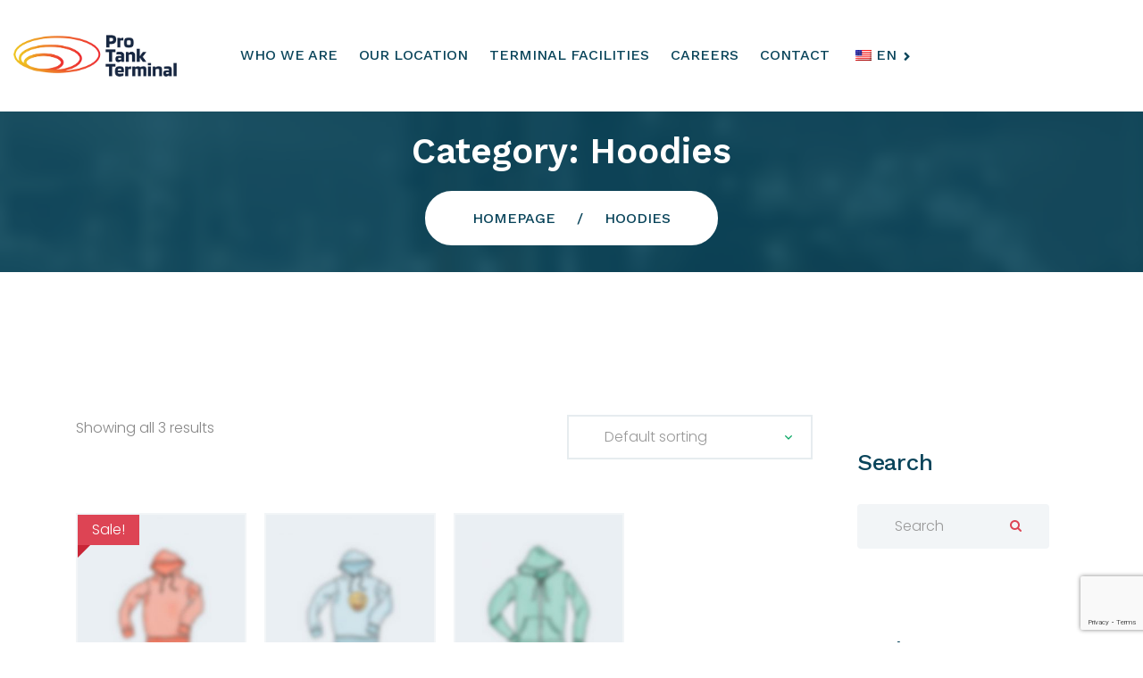

--- FILE ---
content_type: text/html; charset=UTF-8
request_url: https://protankterminal.co.id/product-category/clothing/hoodies/
body_size: 14009
content:
<!DOCTYPE html>
<html lang="en-US" class="no-js">
<head>
	<meta charset="UTF-8">
	<meta name="viewport" content="width=device-width, initial-scale=1, shrink-to-fit=no">
	<meta name="format-detection" content="telephone=no">
	<link rel="profile" href="//gmpg.org/xfn/11">

	<title>Hoodies &#8211; Pro Tank Terminal</title>
<meta name='robots' content='max-image-preview:large' />
<link rel='dns-prefetch' href='//www.google.com' />
<link rel='dns-prefetch' href='//fonts.googleapis.com' />
<link rel="alternate" type="application/rss+xml" title="Pro Tank Terminal &raquo; Feed" href="https://protankterminal.co.id/feed/" />
<link rel="alternate" type="application/rss+xml" title="Pro Tank Terminal &raquo; Comments Feed" href="https://protankterminal.co.id/comments/feed/" />
<link rel="alternate" type="application/rss+xml" title="Pro Tank Terminal &raquo; Hoodies Category Feed" href="https://protankterminal.co.id/product-category/clothing/hoodies/feed/" />
<script type="text/javascript">
window._wpemojiSettings = {"baseUrl":"https:\/\/s.w.org\/images\/core\/emoji\/14.0.0\/72x72\/","ext":".png","svgUrl":"https:\/\/s.w.org\/images\/core\/emoji\/14.0.0\/svg\/","svgExt":".svg","source":{"concatemoji":"https:\/\/protankterminal.co.id\/wp-includes\/js\/wp-emoji-release.min.js?ver=6.3.7"}};
/*! This file is auto-generated */
!function(i,n){var o,s,e;function c(e){try{var t={supportTests:e,timestamp:(new Date).valueOf()};sessionStorage.setItem(o,JSON.stringify(t))}catch(e){}}function p(e,t,n){e.clearRect(0,0,e.canvas.width,e.canvas.height),e.fillText(t,0,0);var t=new Uint32Array(e.getImageData(0,0,e.canvas.width,e.canvas.height).data),r=(e.clearRect(0,0,e.canvas.width,e.canvas.height),e.fillText(n,0,0),new Uint32Array(e.getImageData(0,0,e.canvas.width,e.canvas.height).data));return t.every(function(e,t){return e===r[t]})}function u(e,t,n){switch(t){case"flag":return n(e,"\ud83c\udff3\ufe0f\u200d\u26a7\ufe0f","\ud83c\udff3\ufe0f\u200b\u26a7\ufe0f")?!1:!n(e,"\ud83c\uddfa\ud83c\uddf3","\ud83c\uddfa\u200b\ud83c\uddf3")&&!n(e,"\ud83c\udff4\udb40\udc67\udb40\udc62\udb40\udc65\udb40\udc6e\udb40\udc67\udb40\udc7f","\ud83c\udff4\u200b\udb40\udc67\u200b\udb40\udc62\u200b\udb40\udc65\u200b\udb40\udc6e\u200b\udb40\udc67\u200b\udb40\udc7f");case"emoji":return!n(e,"\ud83e\udef1\ud83c\udffb\u200d\ud83e\udef2\ud83c\udfff","\ud83e\udef1\ud83c\udffb\u200b\ud83e\udef2\ud83c\udfff")}return!1}function f(e,t,n){var r="undefined"!=typeof WorkerGlobalScope&&self instanceof WorkerGlobalScope?new OffscreenCanvas(300,150):i.createElement("canvas"),a=r.getContext("2d",{willReadFrequently:!0}),o=(a.textBaseline="top",a.font="600 32px Arial",{});return e.forEach(function(e){o[e]=t(a,e,n)}),o}function t(e){var t=i.createElement("script");t.src=e,t.defer=!0,i.head.appendChild(t)}"undefined"!=typeof Promise&&(o="wpEmojiSettingsSupports",s=["flag","emoji"],n.supports={everything:!0,everythingExceptFlag:!0},e=new Promise(function(e){i.addEventListener("DOMContentLoaded",e,{once:!0})}),new Promise(function(t){var n=function(){try{var e=JSON.parse(sessionStorage.getItem(o));if("object"==typeof e&&"number"==typeof e.timestamp&&(new Date).valueOf()<e.timestamp+604800&&"object"==typeof e.supportTests)return e.supportTests}catch(e){}return null}();if(!n){if("undefined"!=typeof Worker&&"undefined"!=typeof OffscreenCanvas&&"undefined"!=typeof URL&&URL.createObjectURL&&"undefined"!=typeof Blob)try{var e="postMessage("+f.toString()+"("+[JSON.stringify(s),u.toString(),p.toString()].join(",")+"));",r=new Blob([e],{type:"text/javascript"}),a=new Worker(URL.createObjectURL(r),{name:"wpTestEmojiSupports"});return void(a.onmessage=function(e){c(n=e.data),a.terminate(),t(n)})}catch(e){}c(n=f(s,u,p))}t(n)}).then(function(e){for(var t in e)n.supports[t]=e[t],n.supports.everything=n.supports.everything&&n.supports[t],"flag"!==t&&(n.supports.everythingExceptFlag=n.supports.everythingExceptFlag&&n.supports[t]);n.supports.everythingExceptFlag=n.supports.everythingExceptFlag&&!n.supports.flag,n.DOMReady=!1,n.readyCallback=function(){n.DOMReady=!0}}).then(function(){return e}).then(function(){var e;n.supports.everything||(n.readyCallback(),(e=n.source||{}).concatemoji?t(e.concatemoji):e.wpemoji&&e.twemoji&&(t(e.twemoji),t(e.wpemoji)))}))}((window,document),window._wpemojiSettings);
</script>
<style type="text/css">
img.wp-smiley,
img.emoji {
	display: inline !important;
	border: none !important;
	box-shadow: none !important;
	height: 1em !important;
	width: 1em !important;
	margin: 0 0.07em !important;
	vertical-align: -0.1em !important;
	background: none !important;
	padding: 0 !important;
}
</style>
	<link rel='stylesheet' id='wp-block-library-css' href='https://protankterminal.co.id/wp-includes/css/dist/block-library/style.min.css?ver=6.3.7' type='text/css' media='all' />
<style id='wp-block-library-theme-inline-css' type='text/css'>
.wp-block-audio figcaption{color:#555;font-size:13px;text-align:center}.is-dark-theme .wp-block-audio figcaption{color:hsla(0,0%,100%,.65)}.wp-block-audio{margin:0 0 1em}.wp-block-code{border:1px solid #ccc;border-radius:4px;font-family:Menlo,Consolas,monaco,monospace;padding:.8em 1em}.wp-block-embed figcaption{color:#555;font-size:13px;text-align:center}.is-dark-theme .wp-block-embed figcaption{color:hsla(0,0%,100%,.65)}.wp-block-embed{margin:0 0 1em}.blocks-gallery-caption{color:#555;font-size:13px;text-align:center}.is-dark-theme .blocks-gallery-caption{color:hsla(0,0%,100%,.65)}.wp-block-image figcaption{color:#555;font-size:13px;text-align:center}.is-dark-theme .wp-block-image figcaption{color:hsla(0,0%,100%,.65)}.wp-block-image{margin:0 0 1em}.wp-block-pullquote{border-bottom:4px solid;border-top:4px solid;color:currentColor;margin-bottom:1.75em}.wp-block-pullquote cite,.wp-block-pullquote footer,.wp-block-pullquote__citation{color:currentColor;font-size:.8125em;font-style:normal;text-transform:uppercase}.wp-block-quote{border-left:.25em solid;margin:0 0 1.75em;padding-left:1em}.wp-block-quote cite,.wp-block-quote footer{color:currentColor;font-size:.8125em;font-style:normal;position:relative}.wp-block-quote.has-text-align-right{border-left:none;border-right:.25em solid;padding-left:0;padding-right:1em}.wp-block-quote.has-text-align-center{border:none;padding-left:0}.wp-block-quote.is-large,.wp-block-quote.is-style-large,.wp-block-quote.is-style-plain{border:none}.wp-block-search .wp-block-search__label{font-weight:700}.wp-block-search__button{border:1px solid #ccc;padding:.375em .625em}:where(.wp-block-group.has-background){padding:1.25em 2.375em}.wp-block-separator.has-css-opacity{opacity:.4}.wp-block-separator{border:none;border-bottom:2px solid;margin-left:auto;margin-right:auto}.wp-block-separator.has-alpha-channel-opacity{opacity:1}.wp-block-separator:not(.is-style-wide):not(.is-style-dots){width:100px}.wp-block-separator.has-background:not(.is-style-dots){border-bottom:none;height:1px}.wp-block-separator.has-background:not(.is-style-wide):not(.is-style-dots){height:2px}.wp-block-table{margin:0 0 1em}.wp-block-table td,.wp-block-table th{word-break:normal}.wp-block-table figcaption{color:#555;font-size:13px;text-align:center}.is-dark-theme .wp-block-table figcaption{color:hsla(0,0%,100%,.65)}.wp-block-video figcaption{color:#555;font-size:13px;text-align:center}.is-dark-theme .wp-block-video figcaption{color:hsla(0,0%,100%,.65)}.wp-block-video{margin:0 0 1em}.wp-block-template-part.has-background{margin-bottom:0;margin-top:0;padding:1.25em 2.375em}
</style>
<link rel='stylesheet' id='wc-blocks-vendors-style-css' href='https://protankterminal.co.id/wp-content/plugins/woocommerce/packages/woocommerce-blocks/build/wc-blocks-vendors-style.css?ver=5.9.1' type='text/css' media='all' />
<link rel='stylesheet' id='wc-blocks-style-css' href='https://protankterminal.co.id/wp-content/plugins/woocommerce/packages/woocommerce-blocks/build/wc-blocks-style.css?ver=5.9.1' type='text/css' media='all' />
<style id='classic-theme-styles-inline-css' type='text/css'>
/*! This file is auto-generated */
.wp-block-button__link{color:#fff;background-color:#32373c;border-radius:9999px;box-shadow:none;text-decoration:none;padding:calc(.667em + 2px) calc(1.333em + 2px);font-size:1.125em}.wp-block-file__button{background:#32373c;color:#fff;text-decoration:none}
</style>
<style id='global-styles-inline-css' type='text/css'>
body{--wp--preset--color--black: #000000;--wp--preset--color--cyan-bluish-gray: #abb8c3;--wp--preset--color--white: #ffffff;--wp--preset--color--pale-pink: #f78da7;--wp--preset--color--vivid-red: #cf2e2e;--wp--preset--color--luminous-vivid-orange: #ff6900;--wp--preset--color--luminous-vivid-amber: #fcb900;--wp--preset--color--light-green-cyan: #7bdcb5;--wp--preset--color--vivid-green-cyan: #00d084;--wp--preset--color--pale-cyan-blue: #8ed1fc;--wp--preset--color--vivid-cyan-blue: #0693e3;--wp--preset--color--vivid-purple: #9b51e0;--wp--preset--gradient--vivid-cyan-blue-to-vivid-purple: linear-gradient(135deg,rgba(6,147,227,1) 0%,rgb(155,81,224) 100%);--wp--preset--gradient--light-green-cyan-to-vivid-green-cyan: linear-gradient(135deg,rgb(122,220,180) 0%,rgb(0,208,130) 100%);--wp--preset--gradient--luminous-vivid-amber-to-luminous-vivid-orange: linear-gradient(135deg,rgba(252,185,0,1) 0%,rgba(255,105,0,1) 100%);--wp--preset--gradient--luminous-vivid-orange-to-vivid-red: linear-gradient(135deg,rgba(255,105,0,1) 0%,rgb(207,46,46) 100%);--wp--preset--gradient--very-light-gray-to-cyan-bluish-gray: linear-gradient(135deg,rgb(238,238,238) 0%,rgb(169,184,195) 100%);--wp--preset--gradient--cool-to-warm-spectrum: linear-gradient(135deg,rgb(74,234,220) 0%,rgb(151,120,209) 20%,rgb(207,42,186) 40%,rgb(238,44,130) 60%,rgb(251,105,98) 80%,rgb(254,248,76) 100%);--wp--preset--gradient--blush-light-purple: linear-gradient(135deg,rgb(255,206,236) 0%,rgb(152,150,240) 100%);--wp--preset--gradient--blush-bordeaux: linear-gradient(135deg,rgb(254,205,165) 0%,rgb(254,45,45) 50%,rgb(107,0,62) 100%);--wp--preset--gradient--luminous-dusk: linear-gradient(135deg,rgb(255,203,112) 0%,rgb(199,81,192) 50%,rgb(65,88,208) 100%);--wp--preset--gradient--pale-ocean: linear-gradient(135deg,rgb(255,245,203) 0%,rgb(182,227,212) 50%,rgb(51,167,181) 100%);--wp--preset--gradient--electric-grass: linear-gradient(135deg,rgb(202,248,128) 0%,rgb(113,206,126) 100%);--wp--preset--gradient--midnight: linear-gradient(135deg,rgb(2,3,129) 0%,rgb(40,116,252) 100%);--wp--preset--font-size--small: 13px;--wp--preset--font-size--medium: 20px;--wp--preset--font-size--large: 36px;--wp--preset--font-size--x-large: 42px;--wp--preset--spacing--20: 0.44rem;--wp--preset--spacing--30: 0.67rem;--wp--preset--spacing--40: 1rem;--wp--preset--spacing--50: 1.5rem;--wp--preset--spacing--60: 2.25rem;--wp--preset--spacing--70: 3.38rem;--wp--preset--spacing--80: 5.06rem;--wp--preset--shadow--natural: 6px 6px 9px rgba(0, 0, 0, 0.2);--wp--preset--shadow--deep: 12px 12px 50px rgba(0, 0, 0, 0.4);--wp--preset--shadow--sharp: 6px 6px 0px rgba(0, 0, 0, 0.2);--wp--preset--shadow--outlined: 6px 6px 0px -3px rgba(255, 255, 255, 1), 6px 6px rgba(0, 0, 0, 1);--wp--preset--shadow--crisp: 6px 6px 0px rgba(0, 0, 0, 1);}:where(.is-layout-flex){gap: 0.5em;}:where(.is-layout-grid){gap: 0.5em;}body .is-layout-flow > .alignleft{float: left;margin-inline-start: 0;margin-inline-end: 2em;}body .is-layout-flow > .alignright{float: right;margin-inline-start: 2em;margin-inline-end: 0;}body .is-layout-flow > .aligncenter{margin-left: auto !important;margin-right: auto !important;}body .is-layout-constrained > .alignleft{float: left;margin-inline-start: 0;margin-inline-end: 2em;}body .is-layout-constrained > .alignright{float: right;margin-inline-start: 2em;margin-inline-end: 0;}body .is-layout-constrained > .aligncenter{margin-left: auto !important;margin-right: auto !important;}body .is-layout-constrained > :where(:not(.alignleft):not(.alignright):not(.alignfull)){max-width: var(--wp--style--global--content-size);margin-left: auto !important;margin-right: auto !important;}body .is-layout-constrained > .alignwide{max-width: var(--wp--style--global--wide-size);}body .is-layout-flex{display: flex;}body .is-layout-flex{flex-wrap: wrap;align-items: center;}body .is-layout-flex > *{margin: 0;}body .is-layout-grid{display: grid;}body .is-layout-grid > *{margin: 0;}:where(.wp-block-columns.is-layout-flex){gap: 2em;}:where(.wp-block-columns.is-layout-grid){gap: 2em;}:where(.wp-block-post-template.is-layout-flex){gap: 1.25em;}:where(.wp-block-post-template.is-layout-grid){gap: 1.25em;}.has-black-color{color: var(--wp--preset--color--black) !important;}.has-cyan-bluish-gray-color{color: var(--wp--preset--color--cyan-bluish-gray) !important;}.has-white-color{color: var(--wp--preset--color--white) !important;}.has-pale-pink-color{color: var(--wp--preset--color--pale-pink) !important;}.has-vivid-red-color{color: var(--wp--preset--color--vivid-red) !important;}.has-luminous-vivid-orange-color{color: var(--wp--preset--color--luminous-vivid-orange) !important;}.has-luminous-vivid-amber-color{color: var(--wp--preset--color--luminous-vivid-amber) !important;}.has-light-green-cyan-color{color: var(--wp--preset--color--light-green-cyan) !important;}.has-vivid-green-cyan-color{color: var(--wp--preset--color--vivid-green-cyan) !important;}.has-pale-cyan-blue-color{color: var(--wp--preset--color--pale-cyan-blue) !important;}.has-vivid-cyan-blue-color{color: var(--wp--preset--color--vivid-cyan-blue) !important;}.has-vivid-purple-color{color: var(--wp--preset--color--vivid-purple) !important;}.has-black-background-color{background-color: var(--wp--preset--color--black) !important;}.has-cyan-bluish-gray-background-color{background-color: var(--wp--preset--color--cyan-bluish-gray) !important;}.has-white-background-color{background-color: var(--wp--preset--color--white) !important;}.has-pale-pink-background-color{background-color: var(--wp--preset--color--pale-pink) !important;}.has-vivid-red-background-color{background-color: var(--wp--preset--color--vivid-red) !important;}.has-luminous-vivid-orange-background-color{background-color: var(--wp--preset--color--luminous-vivid-orange) !important;}.has-luminous-vivid-amber-background-color{background-color: var(--wp--preset--color--luminous-vivid-amber) !important;}.has-light-green-cyan-background-color{background-color: var(--wp--preset--color--light-green-cyan) !important;}.has-vivid-green-cyan-background-color{background-color: var(--wp--preset--color--vivid-green-cyan) !important;}.has-pale-cyan-blue-background-color{background-color: var(--wp--preset--color--pale-cyan-blue) !important;}.has-vivid-cyan-blue-background-color{background-color: var(--wp--preset--color--vivid-cyan-blue) !important;}.has-vivid-purple-background-color{background-color: var(--wp--preset--color--vivid-purple) !important;}.has-black-border-color{border-color: var(--wp--preset--color--black) !important;}.has-cyan-bluish-gray-border-color{border-color: var(--wp--preset--color--cyan-bluish-gray) !important;}.has-white-border-color{border-color: var(--wp--preset--color--white) !important;}.has-pale-pink-border-color{border-color: var(--wp--preset--color--pale-pink) !important;}.has-vivid-red-border-color{border-color: var(--wp--preset--color--vivid-red) !important;}.has-luminous-vivid-orange-border-color{border-color: var(--wp--preset--color--luminous-vivid-orange) !important;}.has-luminous-vivid-amber-border-color{border-color: var(--wp--preset--color--luminous-vivid-amber) !important;}.has-light-green-cyan-border-color{border-color: var(--wp--preset--color--light-green-cyan) !important;}.has-vivid-green-cyan-border-color{border-color: var(--wp--preset--color--vivid-green-cyan) !important;}.has-pale-cyan-blue-border-color{border-color: var(--wp--preset--color--pale-cyan-blue) !important;}.has-vivid-cyan-blue-border-color{border-color: var(--wp--preset--color--vivid-cyan-blue) !important;}.has-vivid-purple-border-color{border-color: var(--wp--preset--color--vivid-purple) !important;}.has-vivid-cyan-blue-to-vivid-purple-gradient-background{background: var(--wp--preset--gradient--vivid-cyan-blue-to-vivid-purple) !important;}.has-light-green-cyan-to-vivid-green-cyan-gradient-background{background: var(--wp--preset--gradient--light-green-cyan-to-vivid-green-cyan) !important;}.has-luminous-vivid-amber-to-luminous-vivid-orange-gradient-background{background: var(--wp--preset--gradient--luminous-vivid-amber-to-luminous-vivid-orange) !important;}.has-luminous-vivid-orange-to-vivid-red-gradient-background{background: var(--wp--preset--gradient--luminous-vivid-orange-to-vivid-red) !important;}.has-very-light-gray-to-cyan-bluish-gray-gradient-background{background: var(--wp--preset--gradient--very-light-gray-to-cyan-bluish-gray) !important;}.has-cool-to-warm-spectrum-gradient-background{background: var(--wp--preset--gradient--cool-to-warm-spectrum) !important;}.has-blush-light-purple-gradient-background{background: var(--wp--preset--gradient--blush-light-purple) !important;}.has-blush-bordeaux-gradient-background{background: var(--wp--preset--gradient--blush-bordeaux) !important;}.has-luminous-dusk-gradient-background{background: var(--wp--preset--gradient--luminous-dusk) !important;}.has-pale-ocean-gradient-background{background: var(--wp--preset--gradient--pale-ocean) !important;}.has-electric-grass-gradient-background{background: var(--wp--preset--gradient--electric-grass) !important;}.has-midnight-gradient-background{background: var(--wp--preset--gradient--midnight) !important;}.has-small-font-size{font-size: var(--wp--preset--font-size--small) !important;}.has-medium-font-size{font-size: var(--wp--preset--font-size--medium) !important;}.has-large-font-size{font-size: var(--wp--preset--font-size--large) !important;}.has-x-large-font-size{font-size: var(--wp--preset--font-size--x-large) !important;}
.wp-block-navigation a:where(:not(.wp-element-button)){color: inherit;}
:where(.wp-block-post-template.is-layout-flex){gap: 1.25em;}:where(.wp-block-post-template.is-layout-grid){gap: 1.25em;}
:where(.wp-block-columns.is-layout-flex){gap: 2em;}:where(.wp-block-columns.is-layout-grid){gap: 2em;}
.wp-block-pullquote{font-size: 1.5em;line-height: 1.6;}
</style>
<link rel='stylesheet' id='contact-form-7-css' href='https://protankterminal.co.id/wp-content/plugins/contact-form-7/includes/css/styles.css?ver=5.5.2' type='text/css' media='all' />
<style id='woocommerce-inline-inline-css' type='text/css'>
.woocommerce form .form-row .required { visibility: visible; }
</style>
<link rel='stylesheet' id='trp-language-switcher-style-css' href='https://protankterminal.co.id/wp-content/plugins/translatepress-multilingual/assets/css/trp-language-switcher.css?ver=2.5.9' type='text/css' media='all' />
<link rel='stylesheet' id='font-awesome-css' href='https://protankterminal.co.id/wp-content/themes/oktan/css/font-awesome.css?ver=1.2.0' type='text/css' media='all' />
<link rel='stylesheet' id='rvm_jvectormap_css-css' href='https://protankterminal.co.id/wp-content/plugins/responsive-vector-maps/css/jquery-jvectormap-2.0.4.css?ver=6.3.7' type='text/css' media='all' />
<link rel='stylesheet' id='rvm_general_css-css' href='https://protankterminal.co.id/wp-content/plugins/responsive-vector-maps/css/rvm_general.css?ver=1.1' type='text/css' media='all' />
<link rel='stylesheet' id='flaticon-css' href='https://protankterminal.co.id/wp-content/themes/oktan/css/flaticon.css?ver=1.2.0' type='text/css' media='all' />
<link rel='stylesheet' id='fontello-css' href='https://protankterminal.co.id/wp-content/themes/oktan/css/fontello.css?ver=1.2.0' type='text/css' media='all' />
<link rel='stylesheet' id='icomoon-css' href='https://protankterminal.co.id/wp-content/themes/oktan/css/icomoon.css?ver=1.2.0' type='text/css' media='all' />
<link rel='stylesheet' id='oktan-google-font-css' href='//fonts.googleapis.com/css?family=Work+Sans%3A100%2C200%2C500%2C600%2C700%7CPoppins%3A100%2C200%2C300%2C300i%2C400%2C500%2C700%2C900&#038;subset=latin-ext&#038;ver=1.2.0' type='text/css' media='all' />
<link rel='stylesheet' id='bootstrap-css' href='https://protankterminal.co.id/wp-content/themes/oktan/css/bootstrap.min.css?ver=1.2.0' type='text/css' media='all' />
<link rel='stylesheet' id='oktan-animations-css' href='https://protankterminal.co.id/wp-content/themes/oktan/css/animations.css?ver=1.2.0' type='text/css' media='all' />
<link rel='stylesheet' id='oktan-style-css' href='https://protankterminal.co.id/wp-content/themes/oktan-child/style.css?ver=1.2.0' type='text/css' media='all' />
<link rel='stylesheet' id='oktan-child-main-css' href='https://protankterminal.co.id/wp-content/themes/oktan-child/css/main.css?ver=1.2.0' type='text/css' media='all' />
<link rel='stylesheet' id='oktan-child-woo-css' href='https://protankterminal.co.id/wp-content/themes/oktan-child/css/shop.css?ver=1.2.0' type='text/css' media='all' />
<script type='text/javascript' src='https://protankterminal.co.id/wp-includes/js/jquery/jquery.min.js?ver=3.7.0' id='jquery-core-js'></script>
<script type='text/javascript' src='https://protankterminal.co.id/wp-includes/js/jquery/jquery-migrate.min.js?ver=3.4.1' id='jquery-migrate-js'></script>
<script type='text/javascript' src='https://protankterminal.co.id/wp-content/plugins/responsive-vector-maps/js/regions-data/jquery-jvectormap-2.0.3.min.js?ver=2.0.3' id='rvm_jquery-jvectormap-js-js'></script>
<script type='text/javascript' src='https://protankterminal.co.id/wp-content/plugins/rev-slider/public/assets/js/rbtools.min.js?ver=6.5.8' async id='tp-tools-js'></script>
<script type='text/javascript' src='https://protankterminal.co.id/wp-content/plugins/rev-slider/public/assets/js/rs6.min.js?ver=6.5.8' async id='revmin-js'></script>
<script type='text/javascript' id='snazzymaps-js-js-extra'>
/* <![CDATA[ */
var SnazzyDataForSnazzyMaps = [];
SnazzyDataForSnazzyMaps={"id":1243,"name":"xxxxxxxxxxx","description":"ccccccccccccc","url":"https:\/\/snazzymaps.com\/style\/1243\/xxxxxxxxxxx","imageUrl":"https:\/\/snazzy-maps-cdn.azureedge.net\/assets\/1243-xxxxxxxxxxx.png?v=20170626083204","json":"[{\"featureType\":\"administrative.country\",\"elementType\":\"geometry\",\"stylers\":[{\"visibility\":\"simplified\"},{\"hue\":\"#ff0000\"}]}]","views":683517,"favorites":647,"createdBy":{"name":"samisel","url":null},"createdOn":"2014-12-04T07:38:49.22","tags":["dark"],"colors":["black","gray"]};
/* ]]> */
</script>
<script type='text/javascript' src='https://protankterminal.co.id/wp-content/plugins/snazzy-maps/snazzymaps.js?ver=1.4.0' id='snazzymaps-js-js'></script>
<script type='text/javascript' src='https://protankterminal.co.id/wp-content/plugins/translatepress-multilingual/assets/js/trp-frontend-compatibility.js?ver=2.5.9' id='trp-frontend-compatibility-js'></script>
<script type='text/javascript' src='https://protankterminal.co.id/wp-content/themes/oktan/js/vendor/modernizr-custom.js?ver=2.6.2' id='oktan-modernizr-js'></script>
<link rel="EditURI" type="application/rsd+xml" title="RSD" href="https://protankterminal.co.id/xmlrpc.php?rsd" />
<meta name="generator" content="WordPress 6.3.7" />
<meta name="generator" content="WooCommerce 5.8.1" />
<link rel="alternate" hreflang="en-US" href="https://protankterminal.co.id/product-category/clothing/hoodies/"/>
<link rel="alternate" hreflang="id-ID" href="https://protankterminal.co.id/id/product-category/clothing/hoodies/"/>
<link rel="alternate" hreflang="en" href="https://protankterminal.co.id/product-category/clothing/hoodies/"/>
<link rel="alternate" hreflang="id" href="https://protankterminal.co.id/id/product-category/clothing/hoodies/"/>
	<noscript><style>.woocommerce-product-gallery{ opacity: 1 !important; }</style></noscript>
	<meta name="generator" content="Powered by Slider Revolution 6.5.8 - responsive, Mobile-Friendly Slider Plugin for WordPress with comfortable drag and drop interface." />
<link rel="icon" href="https://protankterminal.co.id/wp-content/uploads/2021/11/cropped-fav-32x32.png" sizes="32x32" />
<link rel="icon" href="https://protankterminal.co.id/wp-content/uploads/2021/11/cropped-fav-192x192.png" sizes="192x192" />
<link rel="apple-touch-icon" href="https://protankterminal.co.id/wp-content/uploads/2021/11/cropped-fav-180x180.png" />
<meta name="msapplication-TileImage" content="https://protankterminal.co.id/wp-content/uploads/2021/11/cropped-fav-270x270.png" />
<script type="text/javascript">function setREVStartSize(e){
			//window.requestAnimationFrame(function() {				 
				window.RSIW = window.RSIW===undefined ? window.innerWidth : window.RSIW;	
				window.RSIH = window.RSIH===undefined ? window.innerHeight : window.RSIH;	
				try {								
					var pw = document.getElementById(e.c).parentNode.offsetWidth,
						newh;
					pw = pw===0 || isNaN(pw) ? window.RSIW : pw;
					e.tabw = e.tabw===undefined ? 0 : parseInt(e.tabw);
					e.thumbw = e.thumbw===undefined ? 0 : parseInt(e.thumbw);
					e.tabh = e.tabh===undefined ? 0 : parseInt(e.tabh);
					e.thumbh = e.thumbh===undefined ? 0 : parseInt(e.thumbh);
					e.tabhide = e.tabhide===undefined ? 0 : parseInt(e.tabhide);
					e.thumbhide = e.thumbhide===undefined ? 0 : parseInt(e.thumbhide);
					e.mh = e.mh===undefined || e.mh=="" || e.mh==="auto" ? 0 : parseInt(e.mh,0);		
					if(e.layout==="fullscreen" || e.l==="fullscreen") 						
						newh = Math.max(e.mh,window.RSIH);					
					else{					
						e.gw = Array.isArray(e.gw) ? e.gw : [e.gw];
						for (var i in e.rl) if (e.gw[i]===undefined || e.gw[i]===0) e.gw[i] = e.gw[i-1];					
						e.gh = e.el===undefined || e.el==="" || (Array.isArray(e.el) && e.el.length==0)? e.gh : e.el;
						e.gh = Array.isArray(e.gh) ? e.gh : [e.gh];
						for (var i in e.rl) if (e.gh[i]===undefined || e.gh[i]===0) e.gh[i] = e.gh[i-1];
											
						var nl = new Array(e.rl.length),
							ix = 0,						
							sl;					
						e.tabw = e.tabhide>=pw ? 0 : e.tabw;
						e.thumbw = e.thumbhide>=pw ? 0 : e.thumbw;
						e.tabh = e.tabhide>=pw ? 0 : e.tabh;
						e.thumbh = e.thumbhide>=pw ? 0 : e.thumbh;					
						for (var i in e.rl) nl[i] = e.rl[i]<window.RSIW ? 0 : e.rl[i];
						sl = nl[0];									
						for (var i in nl) if (sl>nl[i] && nl[i]>0) { sl = nl[i]; ix=i;}															
						var m = pw>(e.gw[ix]+e.tabw+e.thumbw) ? 1 : (pw-(e.tabw+e.thumbw)) / (e.gw[ix]);					
						newh =  (e.gh[ix] * m) + (e.tabh + e.thumbh);
					}
					var el = document.getElementById(e.c);
					if (el!==null && el) el.style.height = newh+"px";					
					el = document.getElementById(e.c+"_wrapper");
					if (el!==null && el) {
						el.style.height = newh+"px";
						el.style.display = "block";
					}
				} catch(e){
					console.log("Failure at Presize of Slider:" + e)
				}					   
			//});
		  };</script>
		<style type="text/css" id="wp-custom-css">
			.social-icons {
	display: none!important;
}

.wpcf7-spinner {
	display: block;
}

.wpcf7 form.sent .wpcf7-response-output {
	border: none;
	color: #46b450;
	padding: 0;
	margin: 10px 0;
}

.wpcf7 form.invalid .wpcf7-response-output, .wpcf7 form.unaccepted .wpcf7-response-output, .wpcf7 form.payment-required .wpcf7-response-output {
	border: none;
	padding: 0;
	color: #ffb900;
	margin: 10px 0;
}

.mission-home .theme-banner2 {
	min-height: 330px;
}

.mission-home .fw-divider-space {
	margin-top: -250px;
}

.mapouter, .gmap_canvas {
	width: 100%!important;
}

.page_footer {
	display: none;
}

.font-white span{
	color: #fff!important;
}

.company-vision .quote-item  .quote-name {
	font-size: 45px;
	font-weight: 600;
}

.company-vision .quote-item .quote-content p {
	font-size: 26px;
	font-style: italic;
}

.color-transparent .cs {
	background-color: rgba(229, 101, 87, 0.8);
}

.color-transparent {
	margin-left: 80px;
	margin-top: 80px;
	margin-right: -80px;
	text-align: justify;
}

.s-parallax, .cover-image, .cover-background.who-we-are {
	background-position: 0% 50%!important;
}

.who-we-are .btn {
	float: right;
}

.nopadding {
	padding-left: 0!important;
	padding-right: 0!important;
}

.location-address {
	position: relative;
}

.location-address i {
	position: absolute;
	top: 0;
}

.location-address span {
	padding-left: 30px;
}

.our-location p, .our-location p span {
	color: #555;
}

.our-location .marked-background.special-heading:before {
	height: 65px;
}

.theme-banner2.s-overlay:before {
	background-color: rgb(255 255 255 / 80%);
}

#tab-nav-1 br, #tab-nav-2 br, .tab-hide {
	display: none;
}

.modal-lg {
	width: 1200px!important;
	max-width: 1200px;
}

.modal-content {
	box-shadow: 0 0 40px 5px rgb(0 0 0 / 90%);
}

.modal-content h5 {
	font-weight: 400;
	font-size: 20px;
	text-align: center;
}

.modal-content .col-md-6 img {
	width: 75%!important;
	display: block;
	margin: 0 auto;
}

.modal-content table {
	width: 75%;
	margin: 10px auto;
}

.modal-content table td {
	padding: 5px 0;
	font-size: 16px;
	color: #000;
	font-weight: 400;
	border: none;
	vertical-align: top;
}

.modal-content table td:first-child {
	min-width: 175px;
}

/* .modal-content table td:first-child {
	text-align: right;
} */

.modal-content .col-md-4 {
	margin-bottom: 0;
}

.special-menu {
	display: none;
}

.terminal-facilities-desc h4 {
	display: flex;
	font-size: 22px;
}

.terminal-facilities-desc h4 img {
	width: 350px;
	height: 285px;
	margin-right: 40px;
	margin-top: 10px;
	z-index: 2;
}

#services .img-wrap {
	height: 662px;
}

#services .img-wrap img {
	max-width: 100%;
	position:absolute;
	left: 0;
	top: 30%;
}

#services .column-custom-animation.animated {
	width: 40%;
}

pre {
	font-size: 20px;
	font-family: "Work Sans", sans-serif;
	font-weight: 400;
	line-height: 100%;
}

.modal-body ul {
	padding: 0 40px;
  font-size: 20px;
  color: #121212;
}

.modal-body h5 {
	margin-bottom: 20px;
	margin-top: 0px;
}

.our-location .owl-carousel .owl-item img {
	width: 300px;
}

.our-location .owl-carousel .owl-item .text-center {
	text-align: left!important;
}

.careers.s-overlay.ds:before {
	background-color: #000;
}

.contact-iconed {
	position: relative;
}

.contact-iconed br {
	display: none;
}

.contact-iconed i {
	position: absolute;
	top: 17px;
	left: 15px;
	z-index: 2;
}

input[type="text"], input[type="email"], input[type="url"], input[type="password"], input[type="search"], input[type="tel"], input[type="number"], textarea, select, .form-control {
	padding: 8px 40px;
}

@media only screen and (max-width: 1440px) {
	.p-lg-100 {
		padding: 65px;
	}
	
	.modal-lg {
    width: 90%!important;
		max-width: 90%!important;
	}
	
	.step-gorizontal .step {
    padding: 80px 40px 80px;
	}
}


@media only screen and (max-height: 900px) {
	.section-full, .section-full .gmap_canvas, .section-full .mapouter, .section-full iframe {
		height: calc(100vh - 84px)!important;
	}
	
	.section-full.careers {
		display: flex;
		align-items: center;
	}
	
	.section-full.top {
		height: 100vh!important;
	}
	
	.p-lg-100 {
		padding: 40px;
	}
	
	.mission-home .fw-divider-space {
		margin-top: -150px;
	}
	
	.ds .testimonials2 .quote-content:before, .cs .testimonials2 .quote-content:before {
		display: none;
	}
	
	.testimonials2 .quote-item .quote-content {
		margin: 0 auto;
	}
	
	.step-gorizontal .step {
    padding: 40px;
	}
	
	.step-gorizontal .step .step-number h3 {
		font-size: 66px;
	}
	
	.step-gorizontal .step h6, .step-gorizontal .step h5{
		margin-top: 10px;
	}
	
	.testimonials2 .quote-item .quote-name {
		margin-top: 0;
	}
	
	.form-wrapper.big-centered-input form input.form-control:not(.btn) {
		height: 40px !important;
	}
	
	.terminal-facilities-desc h4 {
		display: flex;
		font-size: 20px;
	}

	.terminal-facilities-desc h4 img {
		width: 300px;
		height: 285px;
		margin-right: 20px;
	}
	
	.color-transparent {
		margin-top: 131px;
	}
	
	#services .img-wrap {
		height: calc(100vh - 84px);
	}
	
	#services .column-custom-animation.animated {
		width: 37%;
	}
	
	.portfolio .vertical-item .item-content.small-padding {
		padding: 15px;
	}
	
	.isotope-item {
		margin-bottom: 10px!important;
	}
}

@media only screen and (max-height: 768px) {	
	.mission-home .fw-divider-space {
		margin-top: -50px;
	}
	
	.who-we-are > .container {
		padding-top: 25px;
		height: calc(100vh - 84px);
	}
	
	.color-transparent {
		position: absolute;
		right: 0;
		bottom: 0;
	}
}

@media only screen and (max-height: 500px) {	
	.section-full, .section-full .gmap_canvas, .section-full .mapouter, .section-full iframe {
		height: auto!important;
	}
	
	.section-full.top {
		height: auto!important;
	}
	
}

@media only screen and (max-width: 992px) {
	
	.color-transparent {
		position: relative;
		margin-top: 10px;
	}
	
	.who-we-are > .container {
		padding-top: 25px;
		height: auto;
	}
	
	.who-we-are > .container .divider-80, .who-we-are > .container .divider-20 {
			margin-top: 0;
	}
	
	.mission-home .fw-divider-space {
		margin-top: 10px;
	}
	
		.section-full, .gmap_canvas, .mapouter, iframe {
		height: auto!important;
	}
	
	.color-transparent {
		margin-left: 0;
		margin-right: 0;
	}
	
	.color-transparent .cs {
		padding: 40px 40px 80px;
		margin-bottom: 20px;
	}
	
	.color-transparent .cs .btn {
		display: block;
	}
	
	.terminal-facilities-desc h4 img {
		height: 250px;
	}
	
	#location .btn {
		margin: 20px auto 40px; 
	}
	
	#services .img-wrap {
		height: auto;
	}
	
	#services .img-wrap img {
		position: relative;
		top: 0;
		margin-bottom: 30px;
	}
	
	.btn.big-btn {
		padding: 22px 25px;
	}
	
	.padding-110 {
		padding-top: 0;
		padding-bottom: 50px;
		text-align: center;
	}
	
	.special-heading .big {
		font-size: 1.5rem;
		margin-top: 20px;
	}

	.special-heading {
		margin-top: 20px!important;
	}
	
	.modal-content table td:first-child {
		min-width: 90px;
	}
	
	.modal-lg {
    width: 95%!important;
    max-width: 95%!important;
	}
	
	.header-1 .toggle_menu:not(.toggle_menu_side_special):after {
		background: #000;
	}
}

@media only screen and (max-width: 768px) {
	.terminal-facilities-desc h4 {
		display: block;
	}
}

.share_buttons {
    display: none !important;
}

.breadcrumb-item.\30-item {
    display: none !important;
}

		</style>
		</head>

<body class="archive tax-product_cat term-hoodies term-43 theme-oktan woocommerce woocommerce-page woocommerce-no-js translatepress-en_US masthead-fixed archive-list-view full-width">
	<!-- page preloader -->
	<div class="preloader">
		<div class="preloader_css  animate-spin"></div>
	</div>

<!-- search modal -->
<div class="modal" tabindex="-1" role="dialog" aria-labelledby="search_modal" id="search_modal">
	<button type="button" class="close" data-dismiss="modal" aria-label="Close">
		<span aria-hidden="true">&times;</span>
	</button>
	<div class="widget widget_search">
		
<form role="search" method="get" class="search-form" action="https://protankterminal.co.id/">
	<div class="form-group">
		<label>
            <span class="screen-reader-text">Search for:</span>
			<input type="search" class="search-field form-control"
			       placeholder="Search"
			       value="" name="s"
			       title="Search for:"/>
		</label>
	</div>
	<button type="submit" class="search-submit">
		<span class="screen-reader-text">Search</span>
	</button>
</form>
	</div>
</div>

	<!-- Unyson messages modal -->
	<div class="modal fade" tabindex="-1" role="dialog" id="messages_modal">
		<div class="fw-messages-wrap ls p-5 modal-dialog" role="document">
			<button type="button" class="close color-darkgrey" data-dismiss="modal"
					aria-label="Close">
				<span aria-hidden="true">&times;</span>
			</button>
					</div>
	</div><!-- eof .modal -->


<!-- wrappers for visual page editor and boxed version of template -->
<div id="canvas" class=""
	>
	<div id="box_wrapper" class="">
		<!-- template sections -->

        
        		<div class="header_absolute cover-background ls"
					><!-- .header_absolute open -->
			
<header class="page_header header-1 header-5 s-py-5 s-py-lg-15  ls   "
		>
	<div class="container-fluid">
		<div class="row d-flex align-items-center">

			<div class="col-xl-2 col-md-6 col-9">
				<a href="https://protankterminal.co.id/"
   rel="home" class="logo logo_image_only">
			<img class="logo-full-width" src="//protankterminal.co.id/wp-content/uploads/2021/11/PTT-Potrait.png" alt="">
		<span class="d-flex flex-column">
				
	</span>

</a>			</div>
			<div class="col-xl-8 col-md-1 col-0">
                <div class="nav-wrap text-center">
                    <nav class="top-nav">
                        <ul id="menu-home-menu" class="sf-menu nav"><li id="menu-item-1149" class="menu-item menu-item-type-custom menu-item-object-custom menu-item-1149"><a href="#about" >Who We Are</a></li>
<li id="menu-item-1151" class="menu-item menu-item-type-custom menu-item-object-custom menu-item-1151"><a href="#location" >Our Location</a></li>
<li id="menu-item-1150" class="menu-item menu-item-type-custom menu-item-object-custom menu-item-1150"><a href="#services" >Terminal Facilities</a></li>
<li id="menu-item-1490" class="menu-item menu-item-type-custom menu-item-object-custom menu-item-1490"><a href="#careers" >Careers</a></li>
<li id="menu-item-1152" class="menu-item menu-item-type-custom menu-item-object-custom menu-item-1152"><a href="#contact" >Contact</a></li>
<li id="menu-item-1157" class="trp-language-switcher-container menu-item menu-item-type-post_type menu-item-object-language_switcher menu-item-has-children current-language-menu-item menu-item-1157"><a href="https://protankterminal.co.id/product-category/clothing/hoodies/" ><span data-no-translation><img class="trp-flag-image" src="https://protankterminal.co.id/wp-content/plugins/translatepress-multilingual/assets/images/flags/en_US.png" width="18" height="12" alt="en_US" title="English"><span class="trp-ls-language-name">EN</span></span></a>
<ul class="sub-menu">
	<li id="menu-item-1158" class="trp-language-switcher-container menu-item menu-item-type-post_type menu-item-object-language_switcher menu-item-1158"><a href="https://protankterminal.co.id/id/product-category/clothing/hoodies/" ><span data-no-translation><img class="trp-flag-image" src="https://protankterminal.co.id/wp-content/plugins/translatepress-multilingual/assets/images/flags/id_ID.png" width="18" height="12" alt="id_ID" title="Indonesian"><span class="trp-ls-language-name">ID</span></span></a></li>
	<li id="menu-item-1159" class="trp-language-switcher-container menu-item menu-item-type-post_type menu-item-object-language_switcher current-language-menu-item menu-item-1159"><a href="https://protankterminal.co.id/product-category/clothing/hoodies/" ><span data-no-translation><img class="trp-flag-image" src="https://protankterminal.co.id/wp-content/plugins/translatepress-multilingual/assets/images/flags/en_US.png" width="18" height="12" alt="en_US" title="English"><span class="trp-ls-language-name">EN</span></span></a></li>
</ul>
</li>
</ul>                    </nav>
                </div>
			</div>
            <div class="col-2 col-md-5 col-xl-2">
                                      <ul class="top-includes">
                        <li class="special-menu">
                            <span class="toggle_menu toggle_menu_side header-slide toggle_menu_side_special"><span></span></span>
                        </li>
                    </ul>
                             </div>
		</div>
	</div>
	<!-- header toggler -->
	<span class="toggle_menu"><span>menu</span></span>
</header>

    <header class="page_header_side header_slide header-special header_side_right ls">
        <div class="scrollbar-macosx">
			<div class="side_header_inner">
				<p class="text-right mb-0 close-wrapper"><a href="javascript:void(0)">×</a></p>
				<div class="widget-odd widget-first widget-1 widget-theme-wrapper widget_no_background"><div id="mwt_bloginfo-4" class="widget widget_bloginfo"></div></div><div class="widget-even widget-last widget-2 widget-theme-wrapper widget_no_background"><div id="mwt_bloginfo-5" class="widget widget_bloginfo"><span class="social-icons">
				<a href="https://www.facebook.com/" class="fa fa-facebook bg-icon rounded-icon"></a>
					<a href="https://twitter.com" class="fa fa-twitter bg-icon rounded-icon"></a>
					<a href="https://www.linkedin.com/" class="fa fa-linkedin bg-icon rounded-icon"></a>
					<a href="https://www.instagram.com" class="fa fa-instagram bg-icon rounded-icon"></a>
		</span>
</div></div>			</div>
		</div>
	</header>
</div><!--.header_absolute--><section class="page_title  ds s-pt-150 s-pb-30            cover-background s-overlay s-overlay"
        style="background-image:url(https://protankterminal.co.id/wp-content/uploads/2019/08/img40.jpg);">
	<div class="container">
		<div class="row">
			<div class="col-md-12 text-center">
				<h1>
                <span class="taxonomy-name-title">Category: </span><span>Hoodies</span>				</h1>
				<div class="breadcrumb-wrap">
						<ol class="breadcrumb">
									<li class="breadcrumb-item first-item">
									<a href="https://protankterminal.co.id/">Homepage</a></li>
																<li class="breadcrumb-item 0-item">
									<a href="https://protankterminal.co.id/product-category/clothing/">Clothing</a></li>
																<li class="breadcrumb-item last-item">Hoodies</li>
						</ol>
				</div>
			</div>
		</div>
	</div>
</section><!--.page_title-->			<section class="ls ms s-py-xl-160 s-py-lg-130 s-py-md-90 s-py-60 page_content">
				<div class="container">
					<div class="row">
<nav class="woocommerce-breadcrumb"><a href="https://protankterminal.co.id">Home</a>&nbsp;&#47;&nbsp;<a href="https://protankterminal.co.id/product-category/clothing/">Clothing</a>&nbsp;&#47;&nbsp;Hoodies</nav><header class="woocommerce-products-header">
	
	</header>
<div class="woocommerce-notices-wrapper"></div><div id="content_products" class="col-12 col-xs-12 col-lg-7 col-xl-8 column-main"><div class="products-selection"><p class="woocommerce-result-count">
	Showing all 3 results</p>
<form class="woocommerce-ordering" method="get">
	<select name="orderby" class="orderby" aria-label="Shop order">
					<option value="menu_order"  selected='selected'>Default sorting</option>
					<option value="popularity" >Sort by popularity</option>
					<option value="rating" >Sort by average rating</option>
					<option value="date" >Sort by latest</option>
					<option value="price" >Sort by price: low to high</option>
					<option value="price-desc" >Sort by price: high to low</option>
			</select>
	<input type="hidden" name="paged" value="1" />
	</form>
</div><ul class="products columns-4">
<li class="has-post-thumbnail product type-product post-523 status-publish first instock product_cat-hoodies sale shipping-taxable purchasable product-type-variable">
	<div class="product-inner"><a href="https://protankterminal.co.id/product/hoodie/" class="woocommerce-LoopProduct-link woocommerce-loop-product__link">
	<span class="onsale">Sale!</span>
	<img width="300" height="300" src="https://protankterminal.co.id/wp-content/uploads/2019/08/hoodie-2-300x300.jpg" class="attachment-woocommerce_thumbnail size-woocommerce_thumbnail" alt="" decoding="async" loading="lazy" srcset="https://protankterminal.co.id/wp-content/uploads/2019/08/hoodie-2-300x300.jpg 300w, https://protankterminal.co.id/wp-content/uploads/2019/08/hoodie-2-150x150.jpg 150w, https://protankterminal.co.id/wp-content/uploads/2019/08/hoodie-2-768x768.jpg 768w, https://protankterminal.co.id/wp-content/uploads/2019/08/hoodie-2-600x600.jpg 600w, https://protankterminal.co.id/wp-content/uploads/2019/08/hoodie-2-100x100.jpg 100w, https://protankterminal.co.id/wp-content/uploads/2019/08/hoodie-2.jpg 801w" sizes="(max-width: 300px) 100vw, 300px" /></a><div class="product-wrap"><div class="wrap-right"><h2 class="woocommerce-loop-product__title"><a href="https://protankterminal.co.id/product/hoodie/" class="woocommerce-LoopProduct-link woocommerce-loop-product__link">Hoodie</a></h2></div><div class="wrap-left">
	<span class="price"><span class="woocommerce-Price-amount amount"><bdi><span class="woocommerce-Price-currencySymbol">&pound;</span>42.00</bdi></span> &ndash; <span class="woocommerce-Price-amount amount"><bdi><span class="woocommerce-Price-currencySymbol">&pound;</span>45.00</bdi></span></span>
<a href="https://protankterminal.co.id/product/hoodie/" data-quantity="1" class="button product_type_variable add_to_cart_button" data-product_id="523" data-product_sku="woo-hoodie" aria-label="Select options for &ldquo;Hoodie&rdquo;" rel="nofollow">Select options</a></div></div> </div></li>
<li class="has-post-thumbnail product type-product post-524 status-publish instock product_cat-hoodies shipping-taxable purchasable product-type-simple">
	<div class="product-inner"><a href="https://protankterminal.co.id/product/hoodie-with-logo/" class="woocommerce-LoopProduct-link woocommerce-loop-product__link"><img width="300" height="300" src="https://protankterminal.co.id/wp-content/uploads/2019/08/hoodie-with-logo-2-300x300.jpg" class="attachment-woocommerce_thumbnail size-woocommerce_thumbnail" alt="" decoding="async" loading="lazy" srcset="https://protankterminal.co.id/wp-content/uploads/2019/08/hoodie-with-logo-2-300x300.jpg 300w, https://protankterminal.co.id/wp-content/uploads/2019/08/hoodie-with-logo-2-150x150.jpg 150w, https://protankterminal.co.id/wp-content/uploads/2019/08/hoodie-with-logo-2-768x768.jpg 768w, https://protankterminal.co.id/wp-content/uploads/2019/08/hoodie-with-logo-2-600x600.jpg 600w, https://protankterminal.co.id/wp-content/uploads/2019/08/hoodie-with-logo-2-100x100.jpg 100w, https://protankterminal.co.id/wp-content/uploads/2019/08/hoodie-with-logo-2.jpg 801w" sizes="(max-width: 300px) 100vw, 300px" /></a><div class="product-wrap"><div class="wrap-right"><h2 class="woocommerce-loop-product__title"><a href="https://protankterminal.co.id/product/hoodie-with-logo/" class="woocommerce-LoopProduct-link woocommerce-loop-product__link">Hoodie with Logo</a></h2></div><div class="wrap-left">
	<span class="price"><span class="woocommerce-Price-amount amount"><bdi><span class="woocommerce-Price-currencySymbol">&pound;</span>45.00</bdi></span></span>
<a href="?add-to-cart=524" data-quantity="1" class="button product_type_simple add_to_cart_button ajax_add_to_cart" data-product_id="524" data-product_sku="woo-hoodie-with-logo" aria-label="Add &ldquo;Hoodie with Logo&rdquo; to your cart" rel="nofollow">Add to cart</a></div></div> </div></li>
<li class="has-post-thumbnail product type-product post-531 status-publish instock product_cat-hoodies featured shipping-taxable purchasable product-type-simple">
	<div class="product-inner"><a href="https://protankterminal.co.id/product/hoodie-with-zipper/" class="woocommerce-LoopProduct-link woocommerce-loop-product__link"><img width="300" height="300" src="https://protankterminal.co.id/wp-content/uploads/2019/08/hoodie-with-zipper-2-300x300.jpg" class="attachment-woocommerce_thumbnail size-woocommerce_thumbnail" alt="" decoding="async" loading="lazy" srcset="https://protankterminal.co.id/wp-content/uploads/2019/08/hoodie-with-zipper-2-300x300.jpg 300w, https://protankterminal.co.id/wp-content/uploads/2019/08/hoodie-with-zipper-2-150x150.jpg 150w, https://protankterminal.co.id/wp-content/uploads/2019/08/hoodie-with-zipper-2-768x768.jpg 768w, https://protankterminal.co.id/wp-content/uploads/2019/08/hoodie-with-zipper-2-600x600.jpg 600w, https://protankterminal.co.id/wp-content/uploads/2019/08/hoodie-with-zipper-2-100x100.jpg 100w, https://protankterminal.co.id/wp-content/uploads/2019/08/hoodie-with-zipper-2.jpg 800w" sizes="(max-width: 300px) 100vw, 300px" /></a><div class="product-wrap"><div class="wrap-right"><h2 class="woocommerce-loop-product__title"><a href="https://protankterminal.co.id/product/hoodie-with-zipper/" class="woocommerce-LoopProduct-link woocommerce-loop-product__link">Hoodie with Zipper</a></h2></div><div class="wrap-left">
	<span class="price"><span class="woocommerce-Price-amount amount"><bdi><span class="woocommerce-Price-currencySymbol">&pound;</span>45.00</bdi></span></span>
<a href="?add-to-cart=531" data-quantity="1" class="button product_type_simple add_to_cart_button ajax_add_to_cart" data-product_id="531" data-product_sku="woo-hoodie-with-zipper" aria-label="Add &ldquo;Hoodie with Zipper&rdquo; to your cart" rel="nofollow">Add to cart</a></div></div> </div></li>
</ul>
</div><!-- eof #content_products -->			<!-- main aside sidebar -->
			<aside class="col-12 col-xs-12 col-lg-5 col-xl-4 column-sidebar">
				<div class="widget-odd widget-first widget-1 widget-theme-wrapper hero-bg p-40"><div id="search-2" class="widget widget_search"><h3 class="widget-title">Search</h3>
<form role="search" method="get" class="search-form" action="https://protankterminal.co.id/">
	<div class="form-group">
		<label>
            <span class="screen-reader-text">Search for:</span>
			<input type="search" class="search-field form-control"
			       placeholder="Search"
			       value="" name="s"
			       title="Search for:"/>
		</label>
	</div>
	<button type="submit" class="search-submit">
		<span class="screen-reader-text">Search</span>
	</button>
</form>
</div></div><div class="widget-even widget-2 widget-theme-wrapper widget_no_background"><div id="mwt_recent-2" class="widget widget_popular_entries"><h3 class="widget-title">Popular Posts</h3>	<ul id="recent_posts_69520f77e1dff" class="list-unstyled">
					<li class="media post-490 post type-post status-publish format-standard has-post-thumbnail hentry category-oil category-uncategorized tag-industry tag-oil">
									<a href="https://protankterminal.co.id/morbi-porta-tellus-et-nunc-laoreet-porta/" class="media-left">
						<img width="150" height="150" src="https://protankterminal.co.id/wp-content/uploads/2019/08/img24-150x150.jpg" class="attachment-thumbnail size-thumbnail wp-post-image" alt="" decoding="async" loading="lazy" srcset="https://protankterminal.co.id/wp-content/uploads/2019/08/img24-150x150.jpg 150w, https://protankterminal.co.id/wp-content/uploads/2019/08/img24-600x600.jpg 600w, https://protankterminal.co.id/wp-content/uploads/2019/08/img24-300x300.jpg 300w, https://protankterminal.co.id/wp-content/uploads/2019/08/img24-100x100.jpg 100w" sizes="(max-width: 150px) 100vw, 150px" />					</a>
								<div class="media-body">
					<h4><a href="https://protankterminal.co.id/morbi-porta-tellus-et-nunc-laoreet-porta/">Morbi porta tellus et nunc laoreet porta.</a></h4>
					<p class="item-meta">
						                            <span class="widget-post-date">
                               <i class="fa fa-clock-o" aria-hidden="true"></i>
                                August 13, 2019                            </span>
												</p>
				</div>
			</li>
					<li class="media post-487 post type-post status-publish format-standard has-post-thumbnail hentry category-oil category-uncategorized tag-industry tag-oil">
									<a href="https://protankterminal.co.id/aenean-et-leo-eu-metus-faucibus-pharetra-quam/" class="media-left">
						<img width="150" height="150" src="https://protankterminal.co.id/wp-content/uploads/2019/08/img25-150x150.jpg" class="attachment-thumbnail size-thumbnail wp-post-image" alt="" decoding="async" loading="lazy" srcset="https://protankterminal.co.id/wp-content/uploads/2019/08/img25-150x150.jpg 150w, https://protankterminal.co.id/wp-content/uploads/2019/08/img25-600x600.jpg 600w, https://protankterminal.co.id/wp-content/uploads/2019/08/img25-300x300.jpg 300w, https://protankterminal.co.id/wp-content/uploads/2019/08/img25-100x100.jpg 100w" sizes="(max-width: 150px) 100vw, 150px" />					</a>
								<div class="media-body">
					<h4><a href="https://protankterminal.co.id/aenean-et-leo-eu-metus-faucibus-pharetra-quam/">Aenean et leo eu metus faucibus pharetra quam.</a></h4>
					<p class="item-meta">
						                            <span class="widget-post-date">
                               <i class="fa fa-clock-o" aria-hidden="true"></i>
                                August 13, 2019                            </span>
												</p>
				</div>
			</li>
					<li class="media post-473 post type-post status-publish format-standard has-post-thumbnail hentry category-oil tag-industry tag-oil">
									<a href="https://protankterminal.co.id/aliquam-eget-nisi-nec-ex-semper-tristique-vitae/" class="media-left">
						<img width="150" height="150" src="https://protankterminal.co.id/wp-content/uploads/2019/08/img28-150x150.jpg" class="attachment-thumbnail size-thumbnail wp-post-image" alt="" decoding="async" loading="lazy" srcset="https://protankterminal.co.id/wp-content/uploads/2019/08/img28-150x150.jpg 150w, https://protankterminal.co.id/wp-content/uploads/2019/08/img28-600x600.jpg 600w, https://protankterminal.co.id/wp-content/uploads/2019/08/img28-300x300.jpg 300w, https://protankterminal.co.id/wp-content/uploads/2019/08/img28-100x100.jpg 100w" sizes="(max-width: 150px) 100vw, 150px" />					</a>
								<div class="media-body">
					<h4><a href="https://protankterminal.co.id/aliquam-eget-nisi-nec-ex-semper-tristique-vitae/">Aliquam eget nisi nec ex semper tristique vitae.</a></h4>
					<p class="item-meta">
						                            <span class="widget-post-date">
                               <i class="fa fa-clock-o" aria-hidden="true"></i>
                                August 13, 2019                            </span>
												</p>
				</div>
			</li>
					</ul>
</div></div><div class="widget-odd widget-last widget-3 widget-theme-wrapper widget_no_background"><div id="mwt_banner-2" class="widget widget_banner">	<a href="#" target="_blank">
	<img src="//protankterminal.co.id/wp-content/uploads/2020/11/banner01.jpg" alt="">
	</a>
</div></div>			</aside>
			<!-- eof main aside sidebar -->
							</div><!-- eof .row-->
			</div><!-- eof .container -->
		</section><!-- eof .page_content -->
	<footer class="page_footer  ds s-pt-60 s-pb-50        s-pt-lg-115 s-pb-lg-40 s-pt-xl-155    "
		>
	<div class="container">
		<div class="row">
			<div class="col-12 col-md-6 col-lg-3">
				<div class="widget-odd widget-last widget-first widget-1 widget-theme-wrapper widget_no_background"><div id="mwt_bloginfo-2" class="widget widget_bloginfo"></div></div>                <div class="divider-40 divider-lg-0"></div>
            </div>
			<div class="col-12 col-md-6 col-lg-2 ml-auto">
				<div class="widget-odd widget-last widget-first widget-1 widget-style3 widget-theme-wrapper widget_no_background"><div id="nav_menu-2" class="links-grey widget widget_nav_menu"><h3 class="widget-title">Pages</h3><div class="menu-footer-menu-container"><ul id="menu-footer-menu" class="menu"><li id="menu-item-806" class="menu-item menu-item-type-post_type menu-item-object-page menu-item-home menu-item-806"><a href="https://protankterminal.co.id/" >Home</a></li>
<li id="menu-item-807" class="menu-item menu-item-type-post_type menu-item-object-page menu-item-807"><a href="https://protankterminal.co.id/services/" >Services</a></li>
<li id="menu-item-809" class="menu-item menu-item-type-post_type menu-item-object-page menu-item-809"><a href="https://protankterminal.co.id/shop/" >Products</a></li>
<li id="menu-item-808" class="menu-item menu-item-type-post_type menu-item-object-page menu-item-808"><a href="https://protankterminal.co.id/projects-regular/" >Gallery</a></li>
</ul></div></div></div>                <div class="divider-40 divider-lg-0"></div>
            </div>
			<div class="col-12 col-md-6 col-lg-2">
				<div class="widget-odd widget-last widget-first widget-1 widget-style3 widget-theme-wrapper widget_no_background"><div id="nav_menu-3" class="links-grey widget widget_nav_menu"><h3 class="widget-title">Our Service</h3><div class="menu-footer-menu-2-container"><ul id="menu-footer-menu-2" class="menu"><li id="menu-item-810" class="menu-item menu-item-type-post_type menu-item-object-fw-services menu-item-810"><a href="https://protankterminal.co.id/service/polymers-production/" >Polymers production</a></li>
<li id="menu-item-811" class="menu-item menu-item-type-post_type menu-item-object-fw-services menu-item-811"><a href="https://protankterminal.co.id/service/plastic-production/" >Plastic production</a></li>
<li id="menu-item-812" class="menu-item menu-item-type-post_type menu-item-object-fw-services menu-item-812"><a href="https://protankterminal.co.id/service/%d1%81onversion/" >Сonversion</a></li>
<li id="menu-item-813" class="menu-item menu-item-type-post_type menu-item-object-fw-services menu-item-813"><a href="https://protankterminal.co.id/service/storage/" >Storage</a></li>
</ul></div></div></div>                <div class="divider-40 divider-md-0"></div>
            </div>
			<div class="col-12 col-md-6 col-lg-3">
				<div class="widget-odd widget-last widget-first widget-1 widget-style3 widget-theme-wrapper widget_no_background"><div id="text-2" class="widget widget_text"><h3 class="widget-title">Company</h3>			<div class="textwidget"><p>Lorem ipsum dolor sit amet, consectetur adipiscing elit. Etiam a accumsan velit. Nam sit amet viverra lorem</p>
</div>
		</div></div>			</div>
		</div>
	</div>
</footer><!-- .page_footer --><section class="page_copyright copyright5  ds s-pt-30 s-pb-30   s-bordertop            s-parallax cover-background"
		style="background-image:url(https://protankterminal.co.id/wp-content/uploads/2020/11/footer-bg.jpg);">
	<div class="container">
		<div class="row align-items-center">
			<div class="col-lg-6 text-center text-lg-left animate" data-animation="scaleAppear">
				© Copyright Pro Tank Terminal 2025 All Rights Reserved			</div>

			<div class="col-lg-6 text-center text-lg-right animate" data-animation="scaleAppear">
				<span class="social-icons">
                                                <a href="https://www.facebook.com/"
                               class="fa fa-facebook"></a>
	                                                <a href="https://twitter.com/"
                               class="fa fa-twitter"></a>
	                                                <a href="https://www.instagram.com/"
                               class="fa fa-instagram"></a>
	                                                <a href="https://www.linkedin.com/"
                               class="fa fa-linkedin"></a>
	                                    </span>
			</div>
		</div>
	</div>
</section><!-- .page_copyright -->	</div><!-- eof #box_wrapper -->
</div><!-- eof #canvas -->
<template id="tp-language" data-tp-language="en_US"></template>
		<script type="text/javascript">
			window.RS_MODULES = window.RS_MODULES || {};
			window.RS_MODULES.modules = window.RS_MODULES.modules || {};
			window.RS_MODULES.waiting = window.RS_MODULES.waiting || [];
			window.RS_MODULES.defered = false;
			window.RS_MODULES.moduleWaiting = window.RS_MODULES.moduleWaiting || {};
			window.RS_MODULES.type = 'compiled';
		</script>
		<script type="application/ld+json">{"@context":"https:\/\/schema.org\/","@type":"BreadcrumbList","itemListElement":[{"@type":"ListItem","position":1,"item":{"name":"Home","@id":"https:\/\/protankterminal.co.id"}},{"@type":"ListItem","position":2,"item":{"name":"Clothing","@id":"https:\/\/protankterminal.co.id\/product-category\/clothing\/"}},{"@type":"ListItem","position":3,"item":{"name":"Hoodies","@id":"https:\/\/protankterminal.co.id\/product-category\/clothing\/hoodies\/"}}]}</script>	<script type="text/javascript">
		(function () {
			var c = document.body.className;
			c = c.replace(/woocommerce-no-js/, 'woocommerce-js');
			document.body.className = c;
		})();
	</script>
	<link rel='stylesheet' id='rs-plugin-settings-css' href='https://protankterminal.co.id/wp-content/plugins/rev-slider/public/assets/css/rs6.css?ver=6.5.8' type='text/css' media='all' />
<style id='rs-plugin-settings-inline-css' type='text/css'>
#rs-demo-id {}
</style>
<script type='text/javascript' src='https://protankterminal.co.id/wp-includes/js/dist/vendor/wp-polyfill-inert.min.js?ver=3.1.2' id='wp-polyfill-inert-js'></script>
<script type='text/javascript' src='https://protankterminal.co.id/wp-includes/js/dist/vendor/regenerator-runtime.min.js?ver=0.13.11' id='regenerator-runtime-js'></script>
<script type='text/javascript' src='https://protankterminal.co.id/wp-includes/js/dist/vendor/wp-polyfill.min.js?ver=3.15.0' id='wp-polyfill-js'></script>
<script type='text/javascript' id='contact-form-7-js-extra'>
/* <![CDATA[ */
var wpcf7 = {"api":{"root":"https:\/\/protankterminal.co.id\/wp-json\/","namespace":"contact-form-7\/v1"}};
/* ]]> */
</script>
<script type='text/javascript' src='https://protankterminal.co.id/wp-content/plugins/contact-form-7/includes/js/index.js?ver=5.5.2' id='contact-form-7-js'></script>
<script type='text/javascript' id='post-likes-js-extra'>
/* <![CDATA[ */
var MyAjax = {"ajaxurl":"https:\/\/protankterminal.co.id\/wp-admin\/admin-ajax.php","security":"8a4670731e"};
/* ]]> */
</script>
<script type='text/javascript' src='https://protankterminal.co.id/wp-content/plugins/mwt-addons/mods/static/js/mod-post-likes.js?ver=1.0.0' id='post-likes-js'></script>
<script type='text/javascript' src='https://protankterminal.co.id/wp-content/plugins/woocommerce/assets/js/jquery-blockui/jquery.blockUI.min.js?ver=2.7.0-wc.5.8.1' id='jquery-blockui-js'></script>
<script type='text/javascript' id='wc-add-to-cart-js-extra'>
/* <![CDATA[ */
var wc_add_to_cart_params = {"ajax_url":"\/wp-admin\/admin-ajax.php","wc_ajax_url":"\/?wc-ajax=%%endpoint%%","i18n_view_cart":"View cart","cart_url":"https:\/\/protankterminal.co.id\/cart\/","is_cart":"","cart_redirect_after_add":"no"};
/* ]]> */
</script>
<script type='text/javascript' src='https://protankterminal.co.id/wp-content/plugins/woocommerce/assets/js/frontend/add-to-cart.min.js?ver=5.8.1' id='wc-add-to-cart-js'></script>
<script type='text/javascript' src='https://protankterminal.co.id/wp-content/plugins/woocommerce/assets/js/js-cookie/js.cookie.min.js?ver=2.1.4-wc.5.8.1' id='js-cookie-js'></script>
<script type='text/javascript' id='woocommerce-js-extra'>
/* <![CDATA[ */
var woocommerce_params = {"ajax_url":"\/wp-admin\/admin-ajax.php","wc_ajax_url":"\/?wc-ajax=%%endpoint%%"};
/* ]]> */
</script>
<script type='text/javascript' src='https://protankterminal.co.id/wp-content/plugins/woocommerce/assets/js/frontend/woocommerce.min.js?ver=5.8.1' id='woocommerce-js'></script>
<script type='text/javascript' id='wc-cart-fragments-js-extra'>
/* <![CDATA[ */
var wc_cart_fragments_params = {"ajax_url":"\/wp-admin\/admin-ajax.php","wc_ajax_url":"\/?wc-ajax=%%endpoint%%","cart_hash_key":"wc_cart_hash_8b24dcf20ce6af8217c810f0183f94f1","fragment_name":"wc_fragments_8b24dcf20ce6af8217c810f0183f94f1","request_timeout":"5000"};
/* ]]> */
</script>
<script type='text/javascript' src='https://protankterminal.co.id/wp-content/plugins/woocommerce/assets/js/frontend/cart-fragments.min.js?ver=5.8.1' id='wc-cart-fragments-js'></script>
<script type='text/javascript' src='https://www.google.com/recaptcha/api.js?render=6LeeFfgdAAAAAP6O8COx2d8oFqeCoD9-3fQMty2t&#038;ver=3.0' id='google-recaptcha-js'></script>
<script type='text/javascript' id='wpcf7-recaptcha-js-extra'>
/* <![CDATA[ */
var wpcf7_recaptcha = {"sitekey":"6LeeFfgdAAAAAP6O8COx2d8oFqeCoD9-3fQMty2t","actions":{"homepage":"homepage","contactform":"contactform"}};
/* ]]> */
</script>
<script type='text/javascript' src='https://protankterminal.co.id/wp-content/plugins/contact-form-7/modules/recaptcha/index.js?ver=5.5.2' id='wpcf7-recaptcha-js'></script>
<script type='text/javascript' src='https://protankterminal.co.id/wp-content/themes/oktan/js/vendor/bootstrap.bundle.js?ver=1.2.0' id='bootstrap-bundle-js'></script>
<script type='text/javascript' src='https://protankterminal.co.id/wp-content/themes/oktan/js/vendor/affix.js?ver=1.2.0' id='affix-js'></script>
<script type='text/javascript' src='https://protankterminal.co.id/wp-content/themes/oktan/js/vendor/jquery.appear.js?ver=1.2.0' id='appear-js'></script>
<script type='text/javascript' src='https://protankterminal.co.id/wp-content/themes/oktan/js/vendor/jquery.cookie.js?ver=1.2.0' id='cookie-js'></script>
<script type='text/javascript' src='https://protankterminal.co.id/wp-content/themes/oktan/js/vendor/jquery.easing.1.3.js?ver=1.2.0' id='easing-js'></script>
<script type='text/javascript' src='https://protankterminal.co.id/wp-includes/js/hoverIntent.min.js?ver=1.10.2' id='hoverIntent-js'></script>
<script type='text/javascript' src='https://protankterminal.co.id/wp-content/themes/oktan/js/vendor/superfish.js?ver=1.2.0' id='superfish-js'></script>
<script type='text/javascript' src='https://protankterminal.co.id/wp-content/themes/oktan/js/vendor/bootstrap-progressbar.min.js?ver=1.2.0' id='progressbar-js'></script>
<script type='text/javascript' src='https://protankterminal.co.id/wp-content/themes/oktan/js/vendor/jquery.countdown.min.js?ver=1.2.0' id='countdown-js'></script>
<script type='text/javascript' src='https://protankterminal.co.id/wp-content/themes/oktan/js/vendor/jquery.countTo.js?ver=1.2.0' id='countTo-js'></script>
<script type='text/javascript' src='https://protankterminal.co.id/wp-content/themes/oktan/js/vendor/jquery.easypiechart.min.js?ver=1.2.0' id='easypiechart-js'></script>
<script type='text/javascript' src='https://protankterminal.co.id/wp-content/themes/oktan/js/vendor/jquery.scrollbar.min.js?ver=1.2.0' id='scrollbar-js'></script>
<script type='text/javascript' src='https://protankterminal.co.id/wp-content/themes/oktan/js/vendor/jquery.localScroll.min.js?ver=1.2.0' id='localScroll-js'></script>
<script type='text/javascript' src='https://protankterminal.co.id/wp-content/themes/oktan/js/vendor/jquery.scrollTo.min.js?ver=1.2.0' id='scrollTo-js'></script>
<script type='text/javascript' src='https://protankterminal.co.id/wp-content/themes/oktan/js/vendor/jquery.ui.totop.js?ver=1.2.0' id='totop-js'></script>
<script type='text/javascript' src='https://protankterminal.co.id/wp-content/themes/oktan/js/vendor/jquery.parallax-1.1.3.js?ver=1.2.0' id='parallax-js'></script>
<script type='text/javascript' src='https://protankterminal.co.id/wp-content/themes/oktan/js/vendor/isotope.pkgd.min.js?ver=1.2.0' id='isotope-js'></script>
<script type='text/javascript' src='https://protankterminal.co.id/wp-content/plugins/woocommerce/assets/js/flexslider/jquery.flexslider.min.js?ver=2.7.2-wc.5.8.1' id='flexslider-js'></script>
<script type='text/javascript' src='https://protankterminal.co.id/wp-content/themes/oktan/js/vendor/owl.carousel.min.js?ver=1.2.0' id='owlcarousel-js'></script>
<script type='text/javascript' src='https://protankterminal.co.id/wp-content/plugins/woocommerce/assets/js/photoswipe/photoswipe.min.js?ver=4.1.1-wc.5.8.1' id='photoswipe-js'></script>
<script type='text/javascript' src='https://protankterminal.co.id/wp-content/themes/oktan/js/vendor/photoswipe-ui-default.min.js?ver=1.2.0' id='photoswipe-default-js'></script>
<script type='text/javascript' src='https://protankterminal.co.id/wp-content/themes/oktan/js/vendor/parallax.min.js?ver=1.2.0' id='parallaxJs-js'></script>
<script type='text/javascript' src='https://protankterminal.co.id/wp-content/themes/oktan/js/main.js?ver=1.2.0' id='oktan-main-js'></script>
</body>
</html>

<!-- Page supported by LiteSpeed Cache 6.5.4 on 2025-12-29 05:19:51 -->

--- FILE ---
content_type: text/html; charset=utf-8
request_url: https://www.google.com/recaptcha/api2/anchor?ar=1&k=6LeeFfgdAAAAAP6O8COx2d8oFqeCoD9-3fQMty2t&co=aHR0cHM6Ly9wcm90YW5rdGVybWluYWwuY28uaWQ6NDQz&hl=en&v=7gg7H51Q-naNfhmCP3_R47ho&size=invisible&anchor-ms=20000&execute-ms=30000&cb=xgxnm4x4di7
body_size: 48186
content:
<!DOCTYPE HTML><html dir="ltr" lang="en"><head><meta http-equiv="Content-Type" content="text/html; charset=UTF-8">
<meta http-equiv="X-UA-Compatible" content="IE=edge">
<title>reCAPTCHA</title>
<style type="text/css">
/* cyrillic-ext */
@font-face {
  font-family: 'Roboto';
  font-style: normal;
  font-weight: 400;
  font-stretch: 100%;
  src: url(//fonts.gstatic.com/s/roboto/v48/KFO7CnqEu92Fr1ME7kSn66aGLdTylUAMa3GUBHMdazTgWw.woff2) format('woff2');
  unicode-range: U+0460-052F, U+1C80-1C8A, U+20B4, U+2DE0-2DFF, U+A640-A69F, U+FE2E-FE2F;
}
/* cyrillic */
@font-face {
  font-family: 'Roboto';
  font-style: normal;
  font-weight: 400;
  font-stretch: 100%;
  src: url(//fonts.gstatic.com/s/roboto/v48/KFO7CnqEu92Fr1ME7kSn66aGLdTylUAMa3iUBHMdazTgWw.woff2) format('woff2');
  unicode-range: U+0301, U+0400-045F, U+0490-0491, U+04B0-04B1, U+2116;
}
/* greek-ext */
@font-face {
  font-family: 'Roboto';
  font-style: normal;
  font-weight: 400;
  font-stretch: 100%;
  src: url(//fonts.gstatic.com/s/roboto/v48/KFO7CnqEu92Fr1ME7kSn66aGLdTylUAMa3CUBHMdazTgWw.woff2) format('woff2');
  unicode-range: U+1F00-1FFF;
}
/* greek */
@font-face {
  font-family: 'Roboto';
  font-style: normal;
  font-weight: 400;
  font-stretch: 100%;
  src: url(//fonts.gstatic.com/s/roboto/v48/KFO7CnqEu92Fr1ME7kSn66aGLdTylUAMa3-UBHMdazTgWw.woff2) format('woff2');
  unicode-range: U+0370-0377, U+037A-037F, U+0384-038A, U+038C, U+038E-03A1, U+03A3-03FF;
}
/* math */
@font-face {
  font-family: 'Roboto';
  font-style: normal;
  font-weight: 400;
  font-stretch: 100%;
  src: url(//fonts.gstatic.com/s/roboto/v48/KFO7CnqEu92Fr1ME7kSn66aGLdTylUAMawCUBHMdazTgWw.woff2) format('woff2');
  unicode-range: U+0302-0303, U+0305, U+0307-0308, U+0310, U+0312, U+0315, U+031A, U+0326-0327, U+032C, U+032F-0330, U+0332-0333, U+0338, U+033A, U+0346, U+034D, U+0391-03A1, U+03A3-03A9, U+03B1-03C9, U+03D1, U+03D5-03D6, U+03F0-03F1, U+03F4-03F5, U+2016-2017, U+2034-2038, U+203C, U+2040, U+2043, U+2047, U+2050, U+2057, U+205F, U+2070-2071, U+2074-208E, U+2090-209C, U+20D0-20DC, U+20E1, U+20E5-20EF, U+2100-2112, U+2114-2115, U+2117-2121, U+2123-214F, U+2190, U+2192, U+2194-21AE, U+21B0-21E5, U+21F1-21F2, U+21F4-2211, U+2213-2214, U+2216-22FF, U+2308-230B, U+2310, U+2319, U+231C-2321, U+2336-237A, U+237C, U+2395, U+239B-23B7, U+23D0, U+23DC-23E1, U+2474-2475, U+25AF, U+25B3, U+25B7, U+25BD, U+25C1, U+25CA, U+25CC, U+25FB, U+266D-266F, U+27C0-27FF, U+2900-2AFF, U+2B0E-2B11, U+2B30-2B4C, U+2BFE, U+3030, U+FF5B, U+FF5D, U+1D400-1D7FF, U+1EE00-1EEFF;
}
/* symbols */
@font-face {
  font-family: 'Roboto';
  font-style: normal;
  font-weight: 400;
  font-stretch: 100%;
  src: url(//fonts.gstatic.com/s/roboto/v48/KFO7CnqEu92Fr1ME7kSn66aGLdTylUAMaxKUBHMdazTgWw.woff2) format('woff2');
  unicode-range: U+0001-000C, U+000E-001F, U+007F-009F, U+20DD-20E0, U+20E2-20E4, U+2150-218F, U+2190, U+2192, U+2194-2199, U+21AF, U+21E6-21F0, U+21F3, U+2218-2219, U+2299, U+22C4-22C6, U+2300-243F, U+2440-244A, U+2460-24FF, U+25A0-27BF, U+2800-28FF, U+2921-2922, U+2981, U+29BF, U+29EB, U+2B00-2BFF, U+4DC0-4DFF, U+FFF9-FFFB, U+10140-1018E, U+10190-1019C, U+101A0, U+101D0-101FD, U+102E0-102FB, U+10E60-10E7E, U+1D2C0-1D2D3, U+1D2E0-1D37F, U+1F000-1F0FF, U+1F100-1F1AD, U+1F1E6-1F1FF, U+1F30D-1F30F, U+1F315, U+1F31C, U+1F31E, U+1F320-1F32C, U+1F336, U+1F378, U+1F37D, U+1F382, U+1F393-1F39F, U+1F3A7-1F3A8, U+1F3AC-1F3AF, U+1F3C2, U+1F3C4-1F3C6, U+1F3CA-1F3CE, U+1F3D4-1F3E0, U+1F3ED, U+1F3F1-1F3F3, U+1F3F5-1F3F7, U+1F408, U+1F415, U+1F41F, U+1F426, U+1F43F, U+1F441-1F442, U+1F444, U+1F446-1F449, U+1F44C-1F44E, U+1F453, U+1F46A, U+1F47D, U+1F4A3, U+1F4B0, U+1F4B3, U+1F4B9, U+1F4BB, U+1F4BF, U+1F4C8-1F4CB, U+1F4D6, U+1F4DA, U+1F4DF, U+1F4E3-1F4E6, U+1F4EA-1F4ED, U+1F4F7, U+1F4F9-1F4FB, U+1F4FD-1F4FE, U+1F503, U+1F507-1F50B, U+1F50D, U+1F512-1F513, U+1F53E-1F54A, U+1F54F-1F5FA, U+1F610, U+1F650-1F67F, U+1F687, U+1F68D, U+1F691, U+1F694, U+1F698, U+1F6AD, U+1F6B2, U+1F6B9-1F6BA, U+1F6BC, U+1F6C6-1F6CF, U+1F6D3-1F6D7, U+1F6E0-1F6EA, U+1F6F0-1F6F3, U+1F6F7-1F6FC, U+1F700-1F7FF, U+1F800-1F80B, U+1F810-1F847, U+1F850-1F859, U+1F860-1F887, U+1F890-1F8AD, U+1F8B0-1F8BB, U+1F8C0-1F8C1, U+1F900-1F90B, U+1F93B, U+1F946, U+1F984, U+1F996, U+1F9E9, U+1FA00-1FA6F, U+1FA70-1FA7C, U+1FA80-1FA89, U+1FA8F-1FAC6, U+1FACE-1FADC, U+1FADF-1FAE9, U+1FAF0-1FAF8, U+1FB00-1FBFF;
}
/* vietnamese */
@font-face {
  font-family: 'Roboto';
  font-style: normal;
  font-weight: 400;
  font-stretch: 100%;
  src: url(//fonts.gstatic.com/s/roboto/v48/KFO7CnqEu92Fr1ME7kSn66aGLdTylUAMa3OUBHMdazTgWw.woff2) format('woff2');
  unicode-range: U+0102-0103, U+0110-0111, U+0128-0129, U+0168-0169, U+01A0-01A1, U+01AF-01B0, U+0300-0301, U+0303-0304, U+0308-0309, U+0323, U+0329, U+1EA0-1EF9, U+20AB;
}
/* latin-ext */
@font-face {
  font-family: 'Roboto';
  font-style: normal;
  font-weight: 400;
  font-stretch: 100%;
  src: url(//fonts.gstatic.com/s/roboto/v48/KFO7CnqEu92Fr1ME7kSn66aGLdTylUAMa3KUBHMdazTgWw.woff2) format('woff2');
  unicode-range: U+0100-02BA, U+02BD-02C5, U+02C7-02CC, U+02CE-02D7, U+02DD-02FF, U+0304, U+0308, U+0329, U+1D00-1DBF, U+1E00-1E9F, U+1EF2-1EFF, U+2020, U+20A0-20AB, U+20AD-20C0, U+2113, U+2C60-2C7F, U+A720-A7FF;
}
/* latin */
@font-face {
  font-family: 'Roboto';
  font-style: normal;
  font-weight: 400;
  font-stretch: 100%;
  src: url(//fonts.gstatic.com/s/roboto/v48/KFO7CnqEu92Fr1ME7kSn66aGLdTylUAMa3yUBHMdazQ.woff2) format('woff2');
  unicode-range: U+0000-00FF, U+0131, U+0152-0153, U+02BB-02BC, U+02C6, U+02DA, U+02DC, U+0304, U+0308, U+0329, U+2000-206F, U+20AC, U+2122, U+2191, U+2193, U+2212, U+2215, U+FEFF, U+FFFD;
}
/* cyrillic-ext */
@font-face {
  font-family: 'Roboto';
  font-style: normal;
  font-weight: 500;
  font-stretch: 100%;
  src: url(//fonts.gstatic.com/s/roboto/v48/KFO7CnqEu92Fr1ME7kSn66aGLdTylUAMa3GUBHMdazTgWw.woff2) format('woff2');
  unicode-range: U+0460-052F, U+1C80-1C8A, U+20B4, U+2DE0-2DFF, U+A640-A69F, U+FE2E-FE2F;
}
/* cyrillic */
@font-face {
  font-family: 'Roboto';
  font-style: normal;
  font-weight: 500;
  font-stretch: 100%;
  src: url(//fonts.gstatic.com/s/roboto/v48/KFO7CnqEu92Fr1ME7kSn66aGLdTylUAMa3iUBHMdazTgWw.woff2) format('woff2');
  unicode-range: U+0301, U+0400-045F, U+0490-0491, U+04B0-04B1, U+2116;
}
/* greek-ext */
@font-face {
  font-family: 'Roboto';
  font-style: normal;
  font-weight: 500;
  font-stretch: 100%;
  src: url(//fonts.gstatic.com/s/roboto/v48/KFO7CnqEu92Fr1ME7kSn66aGLdTylUAMa3CUBHMdazTgWw.woff2) format('woff2');
  unicode-range: U+1F00-1FFF;
}
/* greek */
@font-face {
  font-family: 'Roboto';
  font-style: normal;
  font-weight: 500;
  font-stretch: 100%;
  src: url(//fonts.gstatic.com/s/roboto/v48/KFO7CnqEu92Fr1ME7kSn66aGLdTylUAMa3-UBHMdazTgWw.woff2) format('woff2');
  unicode-range: U+0370-0377, U+037A-037F, U+0384-038A, U+038C, U+038E-03A1, U+03A3-03FF;
}
/* math */
@font-face {
  font-family: 'Roboto';
  font-style: normal;
  font-weight: 500;
  font-stretch: 100%;
  src: url(//fonts.gstatic.com/s/roboto/v48/KFO7CnqEu92Fr1ME7kSn66aGLdTylUAMawCUBHMdazTgWw.woff2) format('woff2');
  unicode-range: U+0302-0303, U+0305, U+0307-0308, U+0310, U+0312, U+0315, U+031A, U+0326-0327, U+032C, U+032F-0330, U+0332-0333, U+0338, U+033A, U+0346, U+034D, U+0391-03A1, U+03A3-03A9, U+03B1-03C9, U+03D1, U+03D5-03D6, U+03F0-03F1, U+03F4-03F5, U+2016-2017, U+2034-2038, U+203C, U+2040, U+2043, U+2047, U+2050, U+2057, U+205F, U+2070-2071, U+2074-208E, U+2090-209C, U+20D0-20DC, U+20E1, U+20E5-20EF, U+2100-2112, U+2114-2115, U+2117-2121, U+2123-214F, U+2190, U+2192, U+2194-21AE, U+21B0-21E5, U+21F1-21F2, U+21F4-2211, U+2213-2214, U+2216-22FF, U+2308-230B, U+2310, U+2319, U+231C-2321, U+2336-237A, U+237C, U+2395, U+239B-23B7, U+23D0, U+23DC-23E1, U+2474-2475, U+25AF, U+25B3, U+25B7, U+25BD, U+25C1, U+25CA, U+25CC, U+25FB, U+266D-266F, U+27C0-27FF, U+2900-2AFF, U+2B0E-2B11, U+2B30-2B4C, U+2BFE, U+3030, U+FF5B, U+FF5D, U+1D400-1D7FF, U+1EE00-1EEFF;
}
/* symbols */
@font-face {
  font-family: 'Roboto';
  font-style: normal;
  font-weight: 500;
  font-stretch: 100%;
  src: url(//fonts.gstatic.com/s/roboto/v48/KFO7CnqEu92Fr1ME7kSn66aGLdTylUAMaxKUBHMdazTgWw.woff2) format('woff2');
  unicode-range: U+0001-000C, U+000E-001F, U+007F-009F, U+20DD-20E0, U+20E2-20E4, U+2150-218F, U+2190, U+2192, U+2194-2199, U+21AF, U+21E6-21F0, U+21F3, U+2218-2219, U+2299, U+22C4-22C6, U+2300-243F, U+2440-244A, U+2460-24FF, U+25A0-27BF, U+2800-28FF, U+2921-2922, U+2981, U+29BF, U+29EB, U+2B00-2BFF, U+4DC0-4DFF, U+FFF9-FFFB, U+10140-1018E, U+10190-1019C, U+101A0, U+101D0-101FD, U+102E0-102FB, U+10E60-10E7E, U+1D2C0-1D2D3, U+1D2E0-1D37F, U+1F000-1F0FF, U+1F100-1F1AD, U+1F1E6-1F1FF, U+1F30D-1F30F, U+1F315, U+1F31C, U+1F31E, U+1F320-1F32C, U+1F336, U+1F378, U+1F37D, U+1F382, U+1F393-1F39F, U+1F3A7-1F3A8, U+1F3AC-1F3AF, U+1F3C2, U+1F3C4-1F3C6, U+1F3CA-1F3CE, U+1F3D4-1F3E0, U+1F3ED, U+1F3F1-1F3F3, U+1F3F5-1F3F7, U+1F408, U+1F415, U+1F41F, U+1F426, U+1F43F, U+1F441-1F442, U+1F444, U+1F446-1F449, U+1F44C-1F44E, U+1F453, U+1F46A, U+1F47D, U+1F4A3, U+1F4B0, U+1F4B3, U+1F4B9, U+1F4BB, U+1F4BF, U+1F4C8-1F4CB, U+1F4D6, U+1F4DA, U+1F4DF, U+1F4E3-1F4E6, U+1F4EA-1F4ED, U+1F4F7, U+1F4F9-1F4FB, U+1F4FD-1F4FE, U+1F503, U+1F507-1F50B, U+1F50D, U+1F512-1F513, U+1F53E-1F54A, U+1F54F-1F5FA, U+1F610, U+1F650-1F67F, U+1F687, U+1F68D, U+1F691, U+1F694, U+1F698, U+1F6AD, U+1F6B2, U+1F6B9-1F6BA, U+1F6BC, U+1F6C6-1F6CF, U+1F6D3-1F6D7, U+1F6E0-1F6EA, U+1F6F0-1F6F3, U+1F6F7-1F6FC, U+1F700-1F7FF, U+1F800-1F80B, U+1F810-1F847, U+1F850-1F859, U+1F860-1F887, U+1F890-1F8AD, U+1F8B0-1F8BB, U+1F8C0-1F8C1, U+1F900-1F90B, U+1F93B, U+1F946, U+1F984, U+1F996, U+1F9E9, U+1FA00-1FA6F, U+1FA70-1FA7C, U+1FA80-1FA89, U+1FA8F-1FAC6, U+1FACE-1FADC, U+1FADF-1FAE9, U+1FAF0-1FAF8, U+1FB00-1FBFF;
}
/* vietnamese */
@font-face {
  font-family: 'Roboto';
  font-style: normal;
  font-weight: 500;
  font-stretch: 100%;
  src: url(//fonts.gstatic.com/s/roboto/v48/KFO7CnqEu92Fr1ME7kSn66aGLdTylUAMa3OUBHMdazTgWw.woff2) format('woff2');
  unicode-range: U+0102-0103, U+0110-0111, U+0128-0129, U+0168-0169, U+01A0-01A1, U+01AF-01B0, U+0300-0301, U+0303-0304, U+0308-0309, U+0323, U+0329, U+1EA0-1EF9, U+20AB;
}
/* latin-ext */
@font-face {
  font-family: 'Roboto';
  font-style: normal;
  font-weight: 500;
  font-stretch: 100%;
  src: url(//fonts.gstatic.com/s/roboto/v48/KFO7CnqEu92Fr1ME7kSn66aGLdTylUAMa3KUBHMdazTgWw.woff2) format('woff2');
  unicode-range: U+0100-02BA, U+02BD-02C5, U+02C7-02CC, U+02CE-02D7, U+02DD-02FF, U+0304, U+0308, U+0329, U+1D00-1DBF, U+1E00-1E9F, U+1EF2-1EFF, U+2020, U+20A0-20AB, U+20AD-20C0, U+2113, U+2C60-2C7F, U+A720-A7FF;
}
/* latin */
@font-face {
  font-family: 'Roboto';
  font-style: normal;
  font-weight: 500;
  font-stretch: 100%;
  src: url(//fonts.gstatic.com/s/roboto/v48/KFO7CnqEu92Fr1ME7kSn66aGLdTylUAMa3yUBHMdazQ.woff2) format('woff2');
  unicode-range: U+0000-00FF, U+0131, U+0152-0153, U+02BB-02BC, U+02C6, U+02DA, U+02DC, U+0304, U+0308, U+0329, U+2000-206F, U+20AC, U+2122, U+2191, U+2193, U+2212, U+2215, U+FEFF, U+FFFD;
}
/* cyrillic-ext */
@font-face {
  font-family: 'Roboto';
  font-style: normal;
  font-weight: 900;
  font-stretch: 100%;
  src: url(//fonts.gstatic.com/s/roboto/v48/KFO7CnqEu92Fr1ME7kSn66aGLdTylUAMa3GUBHMdazTgWw.woff2) format('woff2');
  unicode-range: U+0460-052F, U+1C80-1C8A, U+20B4, U+2DE0-2DFF, U+A640-A69F, U+FE2E-FE2F;
}
/* cyrillic */
@font-face {
  font-family: 'Roboto';
  font-style: normal;
  font-weight: 900;
  font-stretch: 100%;
  src: url(//fonts.gstatic.com/s/roboto/v48/KFO7CnqEu92Fr1ME7kSn66aGLdTylUAMa3iUBHMdazTgWw.woff2) format('woff2');
  unicode-range: U+0301, U+0400-045F, U+0490-0491, U+04B0-04B1, U+2116;
}
/* greek-ext */
@font-face {
  font-family: 'Roboto';
  font-style: normal;
  font-weight: 900;
  font-stretch: 100%;
  src: url(//fonts.gstatic.com/s/roboto/v48/KFO7CnqEu92Fr1ME7kSn66aGLdTylUAMa3CUBHMdazTgWw.woff2) format('woff2');
  unicode-range: U+1F00-1FFF;
}
/* greek */
@font-face {
  font-family: 'Roboto';
  font-style: normal;
  font-weight: 900;
  font-stretch: 100%;
  src: url(//fonts.gstatic.com/s/roboto/v48/KFO7CnqEu92Fr1ME7kSn66aGLdTylUAMa3-UBHMdazTgWw.woff2) format('woff2');
  unicode-range: U+0370-0377, U+037A-037F, U+0384-038A, U+038C, U+038E-03A1, U+03A3-03FF;
}
/* math */
@font-face {
  font-family: 'Roboto';
  font-style: normal;
  font-weight: 900;
  font-stretch: 100%;
  src: url(//fonts.gstatic.com/s/roboto/v48/KFO7CnqEu92Fr1ME7kSn66aGLdTylUAMawCUBHMdazTgWw.woff2) format('woff2');
  unicode-range: U+0302-0303, U+0305, U+0307-0308, U+0310, U+0312, U+0315, U+031A, U+0326-0327, U+032C, U+032F-0330, U+0332-0333, U+0338, U+033A, U+0346, U+034D, U+0391-03A1, U+03A3-03A9, U+03B1-03C9, U+03D1, U+03D5-03D6, U+03F0-03F1, U+03F4-03F5, U+2016-2017, U+2034-2038, U+203C, U+2040, U+2043, U+2047, U+2050, U+2057, U+205F, U+2070-2071, U+2074-208E, U+2090-209C, U+20D0-20DC, U+20E1, U+20E5-20EF, U+2100-2112, U+2114-2115, U+2117-2121, U+2123-214F, U+2190, U+2192, U+2194-21AE, U+21B0-21E5, U+21F1-21F2, U+21F4-2211, U+2213-2214, U+2216-22FF, U+2308-230B, U+2310, U+2319, U+231C-2321, U+2336-237A, U+237C, U+2395, U+239B-23B7, U+23D0, U+23DC-23E1, U+2474-2475, U+25AF, U+25B3, U+25B7, U+25BD, U+25C1, U+25CA, U+25CC, U+25FB, U+266D-266F, U+27C0-27FF, U+2900-2AFF, U+2B0E-2B11, U+2B30-2B4C, U+2BFE, U+3030, U+FF5B, U+FF5D, U+1D400-1D7FF, U+1EE00-1EEFF;
}
/* symbols */
@font-face {
  font-family: 'Roboto';
  font-style: normal;
  font-weight: 900;
  font-stretch: 100%;
  src: url(//fonts.gstatic.com/s/roboto/v48/KFO7CnqEu92Fr1ME7kSn66aGLdTylUAMaxKUBHMdazTgWw.woff2) format('woff2');
  unicode-range: U+0001-000C, U+000E-001F, U+007F-009F, U+20DD-20E0, U+20E2-20E4, U+2150-218F, U+2190, U+2192, U+2194-2199, U+21AF, U+21E6-21F0, U+21F3, U+2218-2219, U+2299, U+22C4-22C6, U+2300-243F, U+2440-244A, U+2460-24FF, U+25A0-27BF, U+2800-28FF, U+2921-2922, U+2981, U+29BF, U+29EB, U+2B00-2BFF, U+4DC0-4DFF, U+FFF9-FFFB, U+10140-1018E, U+10190-1019C, U+101A0, U+101D0-101FD, U+102E0-102FB, U+10E60-10E7E, U+1D2C0-1D2D3, U+1D2E0-1D37F, U+1F000-1F0FF, U+1F100-1F1AD, U+1F1E6-1F1FF, U+1F30D-1F30F, U+1F315, U+1F31C, U+1F31E, U+1F320-1F32C, U+1F336, U+1F378, U+1F37D, U+1F382, U+1F393-1F39F, U+1F3A7-1F3A8, U+1F3AC-1F3AF, U+1F3C2, U+1F3C4-1F3C6, U+1F3CA-1F3CE, U+1F3D4-1F3E0, U+1F3ED, U+1F3F1-1F3F3, U+1F3F5-1F3F7, U+1F408, U+1F415, U+1F41F, U+1F426, U+1F43F, U+1F441-1F442, U+1F444, U+1F446-1F449, U+1F44C-1F44E, U+1F453, U+1F46A, U+1F47D, U+1F4A3, U+1F4B0, U+1F4B3, U+1F4B9, U+1F4BB, U+1F4BF, U+1F4C8-1F4CB, U+1F4D6, U+1F4DA, U+1F4DF, U+1F4E3-1F4E6, U+1F4EA-1F4ED, U+1F4F7, U+1F4F9-1F4FB, U+1F4FD-1F4FE, U+1F503, U+1F507-1F50B, U+1F50D, U+1F512-1F513, U+1F53E-1F54A, U+1F54F-1F5FA, U+1F610, U+1F650-1F67F, U+1F687, U+1F68D, U+1F691, U+1F694, U+1F698, U+1F6AD, U+1F6B2, U+1F6B9-1F6BA, U+1F6BC, U+1F6C6-1F6CF, U+1F6D3-1F6D7, U+1F6E0-1F6EA, U+1F6F0-1F6F3, U+1F6F7-1F6FC, U+1F700-1F7FF, U+1F800-1F80B, U+1F810-1F847, U+1F850-1F859, U+1F860-1F887, U+1F890-1F8AD, U+1F8B0-1F8BB, U+1F8C0-1F8C1, U+1F900-1F90B, U+1F93B, U+1F946, U+1F984, U+1F996, U+1F9E9, U+1FA00-1FA6F, U+1FA70-1FA7C, U+1FA80-1FA89, U+1FA8F-1FAC6, U+1FACE-1FADC, U+1FADF-1FAE9, U+1FAF0-1FAF8, U+1FB00-1FBFF;
}
/* vietnamese */
@font-face {
  font-family: 'Roboto';
  font-style: normal;
  font-weight: 900;
  font-stretch: 100%;
  src: url(//fonts.gstatic.com/s/roboto/v48/KFO7CnqEu92Fr1ME7kSn66aGLdTylUAMa3OUBHMdazTgWw.woff2) format('woff2');
  unicode-range: U+0102-0103, U+0110-0111, U+0128-0129, U+0168-0169, U+01A0-01A1, U+01AF-01B0, U+0300-0301, U+0303-0304, U+0308-0309, U+0323, U+0329, U+1EA0-1EF9, U+20AB;
}
/* latin-ext */
@font-face {
  font-family: 'Roboto';
  font-style: normal;
  font-weight: 900;
  font-stretch: 100%;
  src: url(//fonts.gstatic.com/s/roboto/v48/KFO7CnqEu92Fr1ME7kSn66aGLdTylUAMa3KUBHMdazTgWw.woff2) format('woff2');
  unicode-range: U+0100-02BA, U+02BD-02C5, U+02C7-02CC, U+02CE-02D7, U+02DD-02FF, U+0304, U+0308, U+0329, U+1D00-1DBF, U+1E00-1E9F, U+1EF2-1EFF, U+2020, U+20A0-20AB, U+20AD-20C0, U+2113, U+2C60-2C7F, U+A720-A7FF;
}
/* latin */
@font-face {
  font-family: 'Roboto';
  font-style: normal;
  font-weight: 900;
  font-stretch: 100%;
  src: url(//fonts.gstatic.com/s/roboto/v48/KFO7CnqEu92Fr1ME7kSn66aGLdTylUAMa3yUBHMdazQ.woff2) format('woff2');
  unicode-range: U+0000-00FF, U+0131, U+0152-0153, U+02BB-02BC, U+02C6, U+02DA, U+02DC, U+0304, U+0308, U+0329, U+2000-206F, U+20AC, U+2122, U+2191, U+2193, U+2212, U+2215, U+FEFF, U+FFFD;
}

</style>
<link rel="stylesheet" type="text/css" href="https://www.gstatic.com/recaptcha/releases/7gg7H51Q-naNfhmCP3_R47ho/styles__ltr.css">
<script nonce="4PhWGB5HsVAOGyx2b-jrvg" type="text/javascript">window['__recaptcha_api'] = 'https://www.google.com/recaptcha/api2/';</script>
<script type="text/javascript" src="https://www.gstatic.com/recaptcha/releases/7gg7H51Q-naNfhmCP3_R47ho/recaptcha__en.js" nonce="4PhWGB5HsVAOGyx2b-jrvg">
      
    </script></head>
<body><div id="rc-anchor-alert" class="rc-anchor-alert"></div>
<input type="hidden" id="recaptcha-token" value="[base64]">
<script type="text/javascript" nonce="4PhWGB5HsVAOGyx2b-jrvg">
      recaptcha.anchor.Main.init("[\x22ainput\x22,[\x22bgdata\x22,\x22\x22,\[base64]/[base64]/UltIKytdPWE6KGE8MjA0OD9SW0grK109YT4+NnwxOTI6KChhJjY0NTEyKT09NTUyOTYmJnErMTxoLmxlbmd0aCYmKGguY2hhckNvZGVBdChxKzEpJjY0NTEyKT09NTYzMjA/[base64]/MjU1OlI/[base64]/[base64]/[base64]/[base64]/[base64]/[base64]/[base64]/[base64]/[base64]/[base64]\x22,\[base64]\x22,\x22w7nCkVTClEbDlsOSw7cPRcK3VMKFNG3CkTg7w5HCm8OCwoRjw6vDscKQwoDDvkAqNcOAwrPClcKow51fW8O4U1TCmMO+IxHDr8KWf8KeSUdweX1Aw54Yc3pURMOjfsK/w7XCrsKVw5YHdcKLQcK0KSJfCMK2w4zDuX/Du0HCvlPCrmpgPcKKZsOew5Vzw40pwotRICnClcKKaQfDusKqasKuw4llw7htI8KOw4HCvsOjwozDigHDs8KMw5LCscKGcn/CuEcdasODwrPDoMKvwpB/[base64]/Cs8KLJ8OROFDDj8KMw6V2E8Kjw7RmwqfDvmxpw6rCg2bDhk7Cp8KYw5fCtSh4BMORw5AUezjCs8KuB0g7w5MePMO7UTNpTMOkwo1WSsK3w4/DoEHCscKuwrMqw712BcOew5AsTUkmUyBfw5QyRwnDjHAKw5bDoMKHbFgxYsK/F8K+Ggd/wrTCqXBRVBlJJcKVwrnDuio0wqJcw4B7FHbDmEjCvcKiGsK+wpTDpMOjwofDlcO/NgHCusKPZyrCjcOkwpNcwoTDmsKXwoJwQ8OXwp1Awrw6wp3DnFkdw7JmccOvwpgFHMOrw6DCocOXw5gpwqjDncOzQMKUw7pswr3CtRIDPcOVw7UMw73CpkXCp3nDpQ84wqtfZEzCinrDiCwOwrLDv8Oldgpew6BaJn/CmcOxw4rCpiXDuDfDhTPCrsOlwp5fw6Acw7HClGjCqcKrUsKDw5EcZm1Aw6o/wqBea0RLbcKIw75CwqzDgy8nwpDCn2DChVzChm97woXCnsKqw6nCpjcWwpRsw5FFCsONwp3Cp8OCwpTCssKYbE0jwq3CosK4QCfDksOvw7wnw77DqMK5w49WfkTDlsKRMzfCtsKQwr5CTQhfw7ZiIMO3w6/CrcOMD34IwooBRMOpwqN9NyZew7ZAU1PDosKCZRHDllYqbcObwr7CuMOjw43DgcOpw718w6vDn8Kowpxxw6vDocOjwozCkcOxVjQDw5jCgMOaw7HDmSw0EBlgw7PDqcOKFEHDkGHDsMOUcWfCrcOhYsKGwqvDmsOBw5/CksKtwpNjw4MbwpNAw4zDmkPCiWDDkV7DrcKZw7jDmTB1wpRDd8KzHcKSBcO6wr/Cs8K5ecKawpVrO1NqOcKzFsOMw6wLwrRRY8K1wo4VbCV5w4BrVsKnwqcuw5XDlmt/bC3DgcOxwqHCscOGGz7Cj8Oowos7woMPw7pQBMO4c2dRNMOeZcKmP8OEIzPCinUxw6vDmgMkw6ZWwps7w5bCu0wLHcOdwpjDpX4Cw7PCul/CncKYHlvDiMOjLG1XUV8jJsKJwpXDhXPCl8OYw5PCoHTCm8K2YgHDsiZ3wol9w5p6woTCv8K8wr9UPMKNbU7CtxnCnzzDgzPDhlsaw6/[base64]/CtwbCmD/CtDNHwqfDg8K3w4FVH0YJw6XCknrDvMKrBBsow6ZlPMKpw48AwppJw4bDuGTDpndxw4UWwrgLw73DqcOywo3CmMKow6YFa8KIw6LCuXrDhsOpcWDCu27Cm8OHBybCucK5YHXCoMOPwog7IHgFwrPDhn40F8OHVcOewqHClWbCmcKkc8O/[base64]/DuMOWw7fDliPCt0jDnWbDskAPcFE+aSnCjsKJQGodw4HCocKNwpN9CMOJwqJ7WQLCmmsUw5HCpsOJw7bDikchSDXCtl9QwpspDcOiwrHCgw/DkMO6w5IpwpE6w5pDw5crwp7DusOQw5vCrsOuPMKIw7Fjw7HCmhsGXMOdDsKjw63DgsKbwqvDpMKbaMOIw7jCiTlswpZFwq1/Uz3Dk0bDtDVsXDMgw6hzEsORCMKEw6xmAsKrMcO9WSg4w5jClMKow4jDo1zDpDzDtH5zw794wqBlwpjCjTRGwpXCsAERLMK/woVGwr7Ch8K6w4gdwqIsB8KsdnfDqEV/[base64]/[base64]/woQ6SMKfbsOWwpjCi3vClQ0lBsKawrvDjAEscMK/EMOQVmF+w5vDnMOfGG/DvsKHw5IcdTDDicKYw6dOX8KAVBfDp3xYwpR+wr/DtcOHdcOdwofCiMKOwqHCtF5Kw67CqcOrESrCnMKQw4JsLMOAShM9f8KUWsOawp/CqFBwEMOwQsOOw4TCoiPCiMO0VsOteVvDicKdIMKEw6w+Yz4+RcKaOcODw6DCisOwwoBXUcO2UsOiw54Ww7jDucKfQ1fDnzhlwoNJMy9Bw5rDqn3DssO1QgE1wqVaSXTDo8Ogw7/CnMO9wrPDhMKGw7HDkXVPwqzDnS7DocKSw5ZFHAvDmMOswqXCicKdwp1+wo/DqzIofWbDhkjCklAhT0jDoyEHwrvCpQovGsOkBVlMeMKZwrTDtcO6w7XDjmsrW8KwKcOuOMO8w7MJNsKCKsOhwqfDm2jCgsO+wqkFwrnChT0tCEHCr8OzwrZnFEkaw4NZw50iSMOTw7zCsWVWw5JDMirDmsK+w7QLw7/[base64]/GcOkRMOwP0XCnV1bPMKQdgTDg8OoLwrCpMK4w5XDssKLCMO4wrLDjADCsMOiw7nDqhPCnVXCuMO2PcK1w6UHZztUwq4SLRc4w4nCh8OWw7TDs8KFwpLDpcK4wqR3QsKiw53Cr8ORw74/CQfCiXoQLmQ4w50Qw7pDw6vCnXLDoGk5OwzDncOtVUvCtAHDgMKcOifCncK4w5HCh8K5fV5oIiFXLMKuwpE/GELDm2RLwpbCm3RGw61ywpzCqsKrfMOiw6nDvMO2IHfCqsK6JcKQwrk5wrHDucKJSG/DnWRBwpvDmxcSUsKkSlx1wpbCm8Orw4vDr8KoDEfChhYNEMONF8KZQcOew7RCC23DhsOXwr7Di8OowpvDkcKpw5YdHsKIwpbDgMKwVjfCpMKzU8O6w4BZwoPCkMKiwq5ZMcOBb8K0wrANwpDCgMKiZl/[base64]/WSJQSi/[base64]/LcKEQTABYEDDhsKlw6ITDsOBw7DDlGTCl8OZw7XDkMKMw63DlcKLw6TCqsKDwq0yw5ZLwpvCvMKYZ1bDm8K0DjpUw70JCTg8w7bDr2PCiWzDp8Olw4cVZmDCszBGw5/CrhjDmMKha8KfXsKReTLCrcKASF/Dq3sZZMKxW8OUw70fw7kcNi9Aw4xuw5cJEMOuHcKKwplaH8Oyw4bCvcKGIgx+wrplw7fDnSNSw7zDisKCJR/[base64]/wqUIecObwpvCrllHZMOdEMOxwrFvC23CnljDp1TDqFHDrsK4wqgkw6fDt8Kjw59+OgzCjAPDkjBrw7Enf2LCkU/[base64]/DsMKnw490fsK3PsKYbMK1TWvDtcKAVwdoURULw6F5wrHDl8OSwrUFwoTCuwY2w5LCncOQwo7CjcOywojCmMKiFcKSEcK6a0I6T8Obb8OHBsKAw5lywqUmc3wzfcKXw74LX8OQwrjDscOcw7MpPBXCmcKWUsOlwqrCqH/DhToXw40SwpFGwo8SGMO2aMK6w4oaQVzDp2vCrkXCm8O9CBxRS3U/[base64]/Dh2UxwrlRfcKdKxx6WQlEwo/DgsKHEG3DssOnw6XDlcO5AVg/QCvDocOsXsOQWz5aF09bwoHCoxpxwrTDo8OUGBFsw47CtcOzwqluw5Akw5rChkVLw6MCExQSw5/Du8ODwqnCqmXDhzN/acKhOsOkw5XDi8O2w74qQHx/YjIUSsOEQsKHMcOTDF3Ci8KURMKzKMKCwp7Dkh/Cll5vYV4lw5fDvcORNi/CvcKmMmrCscKkUSnDtBHDuV/DuwXCscKKw6F9w5fCjwU6aEPDg8KfXsO+wrATVmvDkcOnDWIgw5wsATlHHGEwworCmcOAwpQlw5rCpsOCA8ONNMKgK3PDgsK/PcKcFsOmw4x2aSXCt8K5P8OUIMKFwoRpbwdGwqvCr3UtLsKPwozDjsK4w44tw7jCkC09AD9IcsKlLMKawro0wpJxesKhbFFBwoDCknLDsUDCr8K9w5HCu8KrwrAkw5xEOcO4w6jCl8KICW/[base64]/[base64]/[base64]/MsO7IQA1IMOpw4YswpfCq8OTEMKjew9nwo/DkmHDlnZpJCXDvMO+wpdtw7wDwr/CjlHCkMO/fcOmw7glOMOVKcKGw5/Di2cbOsO9EB/CgQvDqWwWTsOKwrXDqyUTK8K8wotrdcOXXkbDo8KwIMKOE8O9ER/[base64]/Dj8OoYsOyw6nDl8KGw4bCjcKrw6nCkQZ3wpF4MsOqUsOWw6XCljwYwqA5VcOwJ8Odw5rDp8OVwphuY8KJwo01IMKgdzl/w7HCrcOvwqXDiQw3ZX5GdMO5wq7DiD1Cw70nT8OCwqVuZMKBw4HDvCJqwpcbwqBXw4Q6wrfChErCksKmIiTCp2fDn8OPCQDCjMOoZgHCjsOrZWYqw4HCs2bDkcOUScK6Y03CpsKow4TDsMKHw5/Di1sbL0lcQMKPL1dSw6dwcsOaw4ByKXU7w5rCpgUJND5ww4LDpcOxB8Olw5pJw4Jvw6I/wqbCgCpnJRRWJC58H2nCuMOrRi0IA0HDg2jCkjXDv8ObMXdSP0AFTsK1wqHDrnN9NgAyw6bCosOOYcOvwq8sY8K/HwISJHPCisKLIg3CoRNPcsKgw7/CvcKsG8KBHsOUcQDDrcO9woLDmyPDtn9iVsKrwpTDsMOfw512w4gfwofCm0/DjGl0CsORwp/CiMKLLUh0d8Kzw4NiwqvDoFPCssKeT2E8wok5wrlOZsKsbDI5T8OlTcOhw5PChgFZwqNcwqDDj38AwrMhw6LDgsKFecKTw7XDpQp4w41pFzN0w5XDhMOkw4TDtsKbAGbDnlnCu8K5Sjg1ClPDgcK+GMO4Vk5ZFBhpNV/Dt8KOPW1SUV9UwoLCu3/[base64]/CsRXCjzhqEcKYCybCgsKBdMKpakzDg8KfG8OnXWrCvsOjZBjDhBLDssO6C8KyIijDicKYfTI9cHRfX8OLPiMLw6VUBMKow6FDwo3CuXAIwpDCs8KAw4XCtcKrOsKZMgoTJjIJJi/DqsOPIFgSLsKobkbCgMKew7/DtUgWwrnDi8ONRiEYwr09LsKeWcKdRT3CtcKxwowQFmzDqcOHPcK+w7ghwrPDihHCtzfDjR5fw5M2wo7Dt8O0wr06LirDlsOnwq/DlgJyw6jDi8KiGcOCw7bCvRTDqsOIwoPCtsKnwojDjsOHwqnDp2jDicK1w4ttfiBlwrzCpcOWw4LDuw4eFTHCvF5gU8KmasOGw6jDjsKnwrFlw7hHI8KKKCvCuh/[base64]/w5FPwqjClMKZwpfCv8Kww6JVUcOHw6BqWsOmJ39ua2DCi1DCuz/Dj8KjwobCs8O7wqHChBhmHMOSW03DjcKqwrhRG1DDm33Dnw3DucKYwqrDr8Opw5ZBbUvClBfCnEF7IsK/[base64]/w5t3RcKIw5dqw6bDhk8CwrDDqcKtLm7CnRE9BUfCpsKze8KXw7HDrsKbwpcKXHnCvsOewp/Ct8KTR8KiImDCpC5uw59Kwo/[base64]/ClcO2dBHDhcORHMK0wrjCgSfCmsOQCMOrPXLDmXYTwozDsMKNbcOrwqTCtsOXw5rDuw4rw7bCiCVJwqhRwqdQwrzCosOyDm/Dr0o7cCoORDJPKsO4wqEELsOXw551w4HDh8KHIsO0wrRNECJZw5tCOhwTw4YrEMOHAAcDwqTDncKpwq09V8O2VsKkw77CnMKdwoVUwoDDrcKILsKSwqXDg2bCvww9L8OddT3ChXrCmGIBHWvDpcKuw7Y1w5RZCcOcRzHDmMOmw7vDt8K/YWjDosKKw54Dw4svMXd5RMOqQylLwpbCj8OHVDwKTlNbI8KxEcOWIzPCqlgXasKgacK6ZgYfw5jDhsK3V8O2w7hcTGzDrUp9QWDCu8Oew6TDpX7ChR/DhxzCq8OjF05tUMKPYxlDwqsEwqPDpsOoEsKdFMKZfSoOwqvCoVcDPsKVw4LCrcKJNMOIw6bDiMOSGGAAJsOrKsOdwrLCpSnDpMKHSkXDr8OPcCHDhMOlShUywplcwpghwpjCsg/Dt8O8w7QxecOIScOcAcKTEsONXsKHRMKrEcOvwokkwpZlwpE8wqQHBcORWRrCqcKEcHUIeSMGOsOhW8K0J8KTwplmakzCnC/[base64]/CjMOGw49HwozDlcOqwqHDvlRtwpV1w6fDiiDCnCzDlAPCp23Dk8Kyw7/[base64]/DvMK9wonDpWAtSXzCjsORA8KjwrhBaVLCuMKDwpPDlxw/RjDDjsOJfMKHw4zDjikfw6UfwovCmMOUXMOKw63Cv03CiT0Jw5LDrDJJw4rDq8OuwofDkMKvRMKEw4HCnBXDsxfCinNdwp7DmFrCj8OOB3cCQsOewoDDmCVTHh/DgMO7DcKbwqHChRvDvcOraMOFD3pAdsOYTsOlQgIae8O/HcK4wqTCgMKNwqvDolBHw6NBw4DDjcOSPsKebcKGDsKfQ8K5ScKpw6DCpz7Cul7DrWxOJsKJw6TCv8O8wqPCocKQXcODw5nDl3E9EBjCswvDohtiLcKCw4bDtwDDtVZtFcKvwodvwr9yAzrDt00LZsK2wrjCqMOtw6p/[base64]/wrLCrjXCgcKOLsKCwr3Cs0EGwoR+UFzCtcK4w7ocwpVodVFcw5fCj15Zw6AnwoDDiy50OjxvwqYXwofCkyAPw68Ow4HDiHrDo8KDGsOKw43DvcK1XsOLwrIqHMKjw6YUwrkWw7rDssOjK2s2wpHCscOVwo07w4HCpE/[base64]/[base64]/ClMK9dMOsw7fChy/[base64]/[base64]/w7d+w60gw50BJTvDsMOUwohiWENbwqfCjTDCucOLKcO3WcORwrLCl1RYChAjWirClQjDvgfCtVHDpGhuaTZjN8K0CWTCrFvCpVXDv8K9w5/DosOSKsKFwppLNMOeBcKGwovCvnfDlAtNNsObwp4eH1N3blgNMMO1SEXDk8Ovw6Rkw4JbwpAcLT/CnXjClMOjwo/DqkNPw6/DiQBdw7LCjBLDtwYdGRXDu8Kiw4zCg8KYwo5/wqzDlzLCr8OGwrTCsX3CpDHCt8KvchljXMOswrVGwr/CgWMVw4hcwpo4b8O5w6o1fBbChMKNw7BRwqAQfcObOsKFwrJhwpk0w4pew6bCsAnDqMOOVi7DuTlWw6PDpcO4w656Kh3Dj8Kiw4dBwpdVbn3ChChaw7/CkH4qwpsxw5rCkD/DvcK0UzQPwpU4wo4aRMOEw5J0w4rDjsKaADcefl4OaAYDBy7DgMKIP29uwpTDrsOJw6nCkMO1w4pBw7LCo8K+w4fDtsOIJkNcw7hvAsOrw5HDqw7DpcOiwrIwwplhAMOeD8KBXGPDucKswqTDv1FoQiU/w7AbU8Krw5/Cl8O5e3F2w4lXfsODc0bDgsKjwpt3PsOEcEHDh8KiLsKyEX0HZ8KJFSM5AFMzwonDo8OdNMOXw41dZB/ChlbClMKgFQMewpohBcO7N0fDssKxV0Zww4bDgMK6I01tLcKIwp9UaQtXL8KFTmnCj1TDlApcWnvDoyIAw5lzwqEZHBITXVrDjMO5w7daW8OhOiJmNcK/V3tPwoonwrLDoklVfEbDlw3DrMKjJcKUwpTDtnw0ZsOZwqF/X8KNRwTDpW4eGFELOXHCtcKYw53DscKrw4/Dr8OsWsKUb2cbw7nChXhLwpIDTsK8YC/DncK3wpPCnMOxw4/DscO9AcKVHMKqw7/CmjHCksKpw7Zcf2duwofDsMOvccOSG8OOH8Kywq4SE04RHQ5ZVHXDvwrCmErCpsKdwqjCjmHDhsOwYMKgZMOvHC0Hwrg0I0kjwqwRwrfDicOawrt2RXLDqMOpw5HCuFXDscONwopPY8K6wqdpG8OkSR/CoRduwpt/[base64]/DiMODKQ58bipuw6/[base64]/XnUNw6PDuMKKSw5Lw612LB5wJsKLaMOPwo88cm/DhcOAYmbCoEgbNMOhDGLCjsO/LsKQUSNOHxHDtMKleicdw47Do1HCt8O8IxrCv8KGD21hw4ZewpECw4kLw5tafcOiMEfDjMKoPsOkBTJFw5XDtxXCjsKnw7Nbw40jXsKpw69Iw5B1wqHDt8OKwqIsDF95w7bDq8KfWcKROCbDmCtswp7CgMK2w5YxJyxVw7fDgMOefQhcwoXDqMKFTMOtw7jDun99P2/[base64]/B8K7GsOlw6XCuFXCmBjDqCjDo8KyA8Ksc8K9D8OwbMO/[base64]/DosKlw5HDqMOIwogBbT4gdSPCl8OEwpEhTsKhT2MMw5o7w4DDssKrw5Ifw5RZwoTCpcOHw57CncOzw64+KHvDoVTCkDsUw45Bw4x8w5TDmmAXwqgNZ8O7VsO4woTCkBdffMKFMMKvwrIkw4Rbw5Y7w4rDgHUiwoNuHDpobcOIY8OSwp/[base64]/Du8K6U2bDj8ORJk/CrTPDpyQMb8KPw6g8w4vCkzXCi8Kew7/[base64]/YRUMw41awoVubMKfw6UmdxNBFMO6esO8wq/DjCrClsOowpvCuzPDtSvDrMOLIMOwwqNoVMKGA8K3aBLClsOvwpDDuGtRwojDpsK8dWDDksK5wo7CpCnDk8KcZHEpw55EJ8Onw5E0w4nDtwnDhTdAYsOgwp4lI8KGSXPChGBlw6jCocOnA8KNwrbCtEjCucOfKzXCuQXCqcO8N8OmZMOmwqLDg8O9fMOiwoPCh8K/[base64]/CgcOlwoUTwojClifCl8OKFMOEHGHCjsOzGcK5NcOOw48Nw5JCw7gafErCn07CiArCicOvKWN3CGPCmGA2wqsCTR3Cr8KXSy44D8Kcw4Bsw7PClW/DkMKtwrtpwo3DhsOow4lRIcKBw5F4wrXCp8KqQVfCnS3CjsOtwrJ6Ug7CiMO5fyzDv8OAdsKvSQtsSsKGwqLDscKVN3/DmsO2wrsvYW/DvcOyIXTClsOiZgrDt8OEwoVzw4PCl1XDnzB3w40SL8Ojwppxw7pALMOfYxUqTkxnYMO6Ej0ZesOIwp4GTgfChXLCpVdcSBhBwrbCv8KiXcOCw507L8O8wqM0UkvCjFTCgjdLwoxNwqLCkhPCvsOqw4bDhBnDu1LCuRNGAMOlbsOlwoIKH1/DhsKCCsKTwpPDjxkOw5/DqsK2Igk+w4R8csKOw78OwozDnAfCpEfDnWHCnjQFw6McOgfCgjfDocK8wp8XcQzCmcOjcxxfw6LDg8KIw7DCrUt1MsKswpJ9w4AMI8OOIsO/[base64]/Cg8OsLGpaMcONfCTCgELChsO1wpJTwr0SwqA6w5DDr8Okw6LCmmHDtVbDmsOMVcK+PD95UmnDrCvDvMKeO0dhbCkIImrCtD5oelBRw7zCjcKDfsKbBQo1w5TDhHnDqgXCpMOmw5jCvBI1NMKwwrQTCMKUQRbDml/[base64]/Vk8mQcOLEcO/w6/CqC/[base64]/Dgmpww4rCvTXChsKpWcK1w7E5JXMTAB1vwq8bZArDm8KtDcOIesOfWMK6woPDlMKZT3ZPUDXDscOKQ1/CqHrDpgoUwqVnDsKPw4YEwoDCsglkwqTCvsOdwqB8AcOJwp/[base64]/wrQAw7snw5zCu2jDlcKewqzDlxUMHEBPwpADVAo4Zm7ChcOUN8KXBEpyQw7DjMKaI0bDs8KNfHHDpMOCFMOswowmwqYlURXCkcK1wr3Cp8Orw7TDo8O/wrDClcO/wofDnsOqW8OQYSzDjmLCmMOkQcO/wr4pEylTOQ7DvhMeKGLCtR8Lw4cffXR7IsOewp/DjcOYwpLClXDDpF7CoHk6bMOgesKWwqVyOn/[base64]/DsG7Coz7Ds8K0w58aasK3woBpGRJGw7DDglxIaEYTdcKIWcOjVAvCtXTCuEUcBRk6w4vCi3o3HMKPCsK3eRLDi1ZkCMKOw6EASsOnwpNQccKdwozCh0QjXWFpMwMhK8Kbw6bDgsK/Q8KUw70Tw5nCvhzCujB3w53CgyfCmMOcwrVAwrfCjxTCnnRNwp9hw4LDgiICwooFw4LDinfCnQYIDWBaFC5JwqjDkMO3CMKWISYTPMKkwofClMOxwrDCtsO/wp8HGwvDt2A/w64ASsOBwrzCmBHDi8Kxw6lTw4fCk8KXITzCnsKow7TDoVEoCTfDlMOawqBfLG1CLsO8w6nClcOBPC4swr3Cn8OXw73CqsKJwrwtIMObbsO2w7sww7/[base64]/w450GRfDin8Zwr4Ww7DCmSJ0ccK1dCtRwqV5G8OZw7k6w6vCiHULwqrDo8OEHDnDvTjCoUdgwrVgCMKqwphBwoHCuMOyw5LCvT1MZcKSfcO7KTbCjAbCocOWw6ZDHsOYw5ccFsKDw6Mbw7tqBcOKL13DvXPDr8K8DiYxw7wQQnPCgw9Aw5/CisOUGsONScKpB8OZw4rCi8Ojw4Jdw4dKHCfDtBElVVtywqBFc8KAw5gAwrHDkUISBcO3Yj5JWMKCwofDqB4XwooQKgrCsibDgVHCtWjDt8OMbsK7wpB6FT5QwoNJw64nwrJdZG/DvMO3YAfDvD5mLsOMw5fCkSUGTXnDknvCm8K2w7l8wpEeABxFUcKlw4Vjw4tkw6BKVwZGfcKwwrkSwrLDvMO9csOnbU4kbcOwAU56WCPCksOVE8KaQsOdQ8KCwr/[base64]/CrjV1SMOpdcKUB8O1IksvLcKxPDZbwqF1woxCT8K4wqLCjsKddMOww6zDon1RG0vDm1DDhcKgSm3DhcOHRCF+OcKowqcvJkrDulPCoHzDq8OZCVvCjMOLwrgpLgMaKHrDuB7Cm8ORJihVw5hSJW3DicOsw4YMw4keIsOZw5lYw4/Cu8O0wp9NEXRdCDHDpsKuTiDCoMKpwqjClMKFw65FOcOyWFpnXULDpsOUwrNCE3zCscKwwpVVeRN6w4wzFELDsgzCqUdBwprDoHfDocKVFsKDw5gSw4gMUzU5WDVVw4DDnCp/w4fClgLCrStFARvCsMOuc2rCmsOzS8Kmwp5AwozCuUE+wpZHw5AFw6fCqMOZKHnDksKLwqzDqm7Ch8KKw7DDpMKqA8KJw5/DgWdqDsKVwot1Q3knwrzDqQPCvQEBAmLCoDfCuBVFFsOcUBcgwq5Iw70Mw5vDnBHDhDTDiMOJZkgTWsOhXUzDtl01e0gewoPCtcOqMSo5TMK/a8Ojw695wrLCo8KEw5x9Zwg3CnxKOMKWQMKyXcOPJx7DilrDkGvColxNHx4hwq1NAXrDrWMRLsKIw7cYaMKzw6ppwrRuw4LCjcKFwqTDhxTDrUjCrxhew4BLwqHDjcOAw5TChDkrwr/DkEPCp8OCw4R7w6jCp2bCsQxWXUwCNyvCkMKlwrh9wprDljTDksOpwqw6w6XDtcK9OsKxKcOUDSLClXURw7nCqcKgwqrCnsOpQcOuDHxAwppHGmzDscOBwolsw7rDnH/Dk0PCr8OtJcK+w58kwo9QfmXDtVjDr1AUegTDriLDocKySGnCjn44w6TCpcOhw4LCnlM2w6hgDm/[base64]/[base64]/DjGPCjsKfw6fCmFx3TcO4w6bCgsO2R8O2woBswofCr8O3R8K3RsOJw4zDlsOzI1cAwqcgPMKsGsO1wqvDkcK8CSFaSsKOTcODw6YGwofDj8O8JMKCQsKZG0nDvcK7wqpfb8KEJWZaMMOHw6t4wrcLJ8OjLMKJwqRdwqxFw6nDtMKqAXXDusOjwrMpBRHDssOfNMOZRV/Cs0nChsO1RWw4DsKIHMKbHho6Y8O9I8OnecKVJ8O3JQklBmlrasOkG1YdVGXDtW54wpp/CCUcW8OZbD7CtllQw65uwqd0Xk9Dw47CtsK/ZlZWwpkMw7F0w6rDiRbDv0nDmMKNekDCszzCg8OaA8Kbw5MgUsKALz/DusKnw7HDnH3DtFvDtUoSwrjCiWPDgMOMbcO7WD1HPWTCs8KRwoptw6h+w790w5HDtMKDb8KuasOfwqshbR5UCMKldS1rwp0ZDV4MwoU8woRRYQQ1GgJ+wpvDth/[base64]/DuFDDp0bDuyvCicKdFcOkHcOUw7PCtMKBajjCrsO+wqBlYWDCl8OTYsKOD8OzSMO3KmDCgw7DqSnDkTY0DjYYWlInw60iw7/CmRDDj8KDenJsHQHDgcK4w5Bww4FUYQ/Cu8O/wrfDmMOawqLDgRXCv8KOw6Ubw6fDv8KSwrwwFgnDhMKJMcKLM8KlEsKoE8K0c8KMch59XhrCjhnCl8OsTG/CisKNw63ChsOBw7vCoDrCiipHwrrCpmx0Vg3CpyEKwrLChDvDjA0KZjvDkyt5M8KWw44VBFrCmsOQLMO2wpzCrMKqwp/CkcOYw6QxwqZHw5PCnXU0XWMfJcKdwr1Iw4hLwo8iw7PClMOAPcOZLsO0YEIwZnIfwpVdKsK1UMO/UsOFw500w501w5HCvDl9a8OUw7zDrsO2woYFwpXCuHnDhsOBdcKiDEFqU3DCrcO1w6rDsMKKwqDDtjnDnzI4wrNFfMOhwpbCuRbChsKqNcKidgzDoMOAWnRkw7rDnMKKRUPCtToSwo/Dk3IMLX94OkxIwrd/Yx5jw7LCkihKdn/Dp3jCrMOiwopnw6jDlMOxOcKFwr4KwoTCvg1fwozDh2fCnAx1w6VDw5lBUsKDa8OQB8KYwpt7w6LDu3NSwo/DgwVmw7Aww4tjIMOTw4MEDcObLMOqwqxmKMKBEnXCqgDCl8Kbw5M9XsO6woLDmWbDo8Kfc8OlHcKBwrw9ND1dwqFJwr/CrsK2wqkAwrdHEG1fIyzCh8OyTsKlw7XDqsKzw6dqw7hUTsKURGHCtMKdwprDtcOLwqACPMKXVy3CmMKEwpfDu3BDAsKDIAjDtmDCncOcK3kiw7ZlEMO4w5PCjCAoB3U2worCuivCjMKQw4nCtGTClMOfdmjCtlwAwqhSw4zCuRPDs8OFwprDm8KiN0x/L8OLUXI7w6HDhMOhew8Cw441wqzCjsKva0I1L8OEwpkxPMKNHD41w57DqcO7woZVY8OIT8K9wrwSw50CbsO8w6otw6nCmsO5S0jCvMO+w494wqk5wpXCmcK+NQ0bHcOQGMO3E2zCuTrDlMK7wqwewqRNwqfCq1cJf3PCrMKKwqTDmcK/w6DDsDcTHBc6w4F0w7XDol8sFV/ChCLDtcOqw4rDiBLCo8OrC0LCq8KjXB7Dv8O5w4oiZ8Ofw63CvhfDvMO9KsKmUcO/wqDDpVXCuMKdWMKKw5rDrCtAw6ZZXMOQwpfCj1gGw4EdwojCpBnCsy5Swp3CgE/Dv10/[base64]/Cq8O6CsOjcTrCjMKaw6sGwo07aMOWCVjDlFrClMOgwp9PYsKFfH8sw73CkMOsw5dtw6HDqsKqdcOXF1Fzw5ZjZVFQwpdvwpTCjRnClQ/CssKFwrvDlsOLahTDrMKYS21gw6jCpHwnw7MjZg9Fw4vCmsOrw6bDkcKBUMK1wpzCosOdf8OLUsK/H8OwwrgIUsOlFMK7XsOsO0/[base64]/[base64]/DlcORwpdwKAMHw40Aw7fCtMOZwqLDq8O3w7MPDsO4w4piwqfDhsOoHsKIwqwHVnbCrgvCrsOFwpPDozMrwpVpBsOSwoPCl8O1ccO0wpZvw5TCr0R2FCISMCg1OnzCicOmwrRjR2vDvsKXIwDCnWh5wqHDgMKgwp/[base64]/Y2XDlMOqw5l4RcO9NMKbw4BcSMO+w7w1N3BAw4HDnMKCBADDvcKfwqfCncK+fxcIw5tfHzVKLz/DowdJUHhawozDmxUYMl8PFMOXw7vCrMK0w7nDpCdmMAvDlMKhP8KWHcKaw7DCoyEPw40UcFHDoX0ww4nCqCEdw4bDvXrCqcO/cMONw4Ifw7JswpcQwq51wpxjw7DCsSNCNMOmXMOVLEjCsHrCih4DWiUSwoRiw7YWw5Jtw6Vow5fCjMKAXsK6wr7Cnzl+w4IMwrjCsCIswpVqw5DClcOSAFLCvTFWJcOzwoN7w4s8w5LCr3/DkcKKw6MjNkpgwoQPw4dhwoIOL3QuwrfDg8KtNcOAw4/Cm3NAwr8WUhJUw5LDlsKyw6xUw6bChBVUw6jDsiRvbMOVZ8O8w4TCv0xqwr3DrwMxAwXCpT0uw6Mbw7fDoktjwrEDFQ/CkcK7wqvCunbDlcOkwrQEfsK+ZMK3dBslw5XDgj3ChsOsSgRmOSktO3/CoVl/Hkklw4BkChw3IsK6w6wEw5HClsOww6rCl8OjRwNowpDChMKATk8Tw6zCgHkHc8OTHj4/bQzDm8Ouw6bCocOVRsOdB2MMw4VWaBnDn8O0AU/ChMOCMsKWKFbCisKmARMhAsKme0rCjsKXRsOKwoTDmwBqwpvDk3QleMO5YMOVcFszwp7Dvhx6w48/OBcKMFQQPMOIdmIQwqgKw7vCiQYpTyTCmCPCkMKVQF4WwpBRwrFiHcOGA2lMw6bDu8Kbw6Iyw7rCkFHDqMOyBTYxUzgxw60ieMKhw4TCiSApwqPDuBAgSGDDrcO3w5HDv8OBwqgowofDuAVpw53CisOmHsKiwp4/wp7DgwXDhsOIJyNsNsKFwoc0Empbw6wtNUA8HMOhC8OJw5LDgcKvKAM+eRUkI8KNw4dMw7NvOGvDjBYMwpzCr14Nw6caw57CvXgbKGvCqsKDw5tubMKrwqjDqXPCl8O/wpvDmMKgdcO8w5zDsWdpw6IZecK/w5/CmMOvR0Vbw6rDp3nCgsOAABPDl8Ouw7fDqcOFwo7DpUTCmMKSwoDChjEIEU9RQBxLVcOxFXZDNhhad1PChGzCnUJ8w6HCnD8yDcKlw5YAwr3CpxDDjA/DuMKTwoZkKhAxScOUeiXCg8OWXlnDncOYw7J3wrArAsKow5RlWcKraytkdMOLwprDkypnw7PCtirDom/[base64]/DtnrDlsK5TcOMesKzwoM/wq9XDsKIwog5QsK3wr8xwp3DqDjDn0V3YEfCvgA5LsKtwpfDuMOEAGrCgllUwpIRw4wZw4XCkhkqam/Dm8OvwogFwqLDkcK/w5pHb11vwpLDm8ONwpbDr8K2wo09YcOUw7LDn8KjU8O7A8OaFxcMJcO6w4rDkwEIwqfDrF49w6Zsw7fDgDZjfMKBN8K0QMOGZcOPw74eCcObWB7DsMO3B8Kmw5oBbGXDsMKnw7nDgCXDsFAoRG1+N2oswo/DjWvDmzDDmMOEAWvDhgfDmHvCpCPClsOOwpEvw5oRUEBbwqHCnHltwpnDicOowqrDo3ASwpzDnyMmfGJxw68zT8K3wrPCt07Du1vDmMO4w7YBwptlVMOmw7vChg8/w7odBnQcwrVqDAkwZxpywoVOdMKFDMKtV2kVcsKGRBbCjkDCoCzDrMKxwofCs8KDwpR4wpYSQsOsTcOQMyorwrRCwqJBBU3Dq8O5Dmt6wrrDv0zCng7ChWLCng3DmcOsw6F2w754wqF3NxjDtzvCmCvCp8OTKw5EfsOoDzoZFx/Com90FXPCjm58XsO7w4cZWTIPdG3Dj8KXRRV0wprDiFXDqcKYw5pLKl/DjsOXIXzDuiAoecKiV3Aewp3Di2XDgsKMw4lYw44JIsOBXX7CtsK/[base64]/DmxYNKXs4w53CrMK/wp9uwr/DrMOTXRbCgD7CpMKENcOQw57CmkDCosOJNMOPNcO4Rnh6w48tYsK9EcONG8Kow6nDgA3Dh8KYw64aDcOgf2zDg0VZwrkYU8KhEQ1HZMO5woFxdFzCnkbDl13CqTfCrGJmw7UMw4bDm0DCjDwgw7Jqwp/CvUjDncOhUQLCoE/CqcKEwrzDrsOOS1bDuMKkw6Erwo/[base64]/SnvCt3g/ZsKfwrXCr3LDlcK4EQ4vLSzCqil6w4IZZMKUw6jDszdzw4EnwoTDiArCqHLCt0vDs8KIwoUMOsKlBMOiw6dzwp/CvE/[base64]/[base64]/CiMO2wpsMw6seHATDiWbDkGzDscO2w4LDs34Nw5tHUDpxw5PDjDfDrANEBzLDlxBSw5vDsi7CksKBwojDgRvCh8OUw6dIw5AKwr5ewozDjMOIw5jCnGNnDwt6TQRMwr/DqsO6wqLCqMKfw6rDvWzCnDsOVCZdKMKqCFnDmQAywrDCmcKDFsKcwpFGQ8OSwrLCn8KLw5cAw7vDpMKww43CqMKNE8K6JgvDnMKbw5LCsCzDkQ/Dt8KwwpzDpTpMwoYTw7VHwrbDiMOmfVp9QwDDicK5Py/CkMKYw57Dn0Qcw57DjE/DocKCwrPCvmbDvDY6IHs3woXDi2fCumlgBsOdwosFEz7DkzQyV8Kzw63Dl1FjwqPDosOOZxPDjmvDtcKqF8O3JUnCnsOaERwTR3MtQmxTwqPCsBDCnh9Fw6/CiyDCnRtMXMKYw7vDgk/[base64]/[base64]/DlSccwrPDmMOEw4saw4kLLi7CisONKMOTwqEse8Oww7l0MinDnsOTIsOrT8OjIAzCu3XDnTTDvz3Dp8KiKsKGcMOWJHnCoybDtQnDjcOiwqzCrcKew5wRV8O/w5BANgbCsmbCmWTClF3DmwoTVXjCksOHw4fDkMOOwoTCv3spFS3CpgB2b8K1wqXCisKtwqPDvyLDuxFcCxFWOHVAXEzDm1HClsKHwr7CvsKlDcO3wovDosObWUbDkW/DqyrDksOJPMO3wovDpsOhw4/DosK9ICBDwrgJwqrDn08lwqLCuMOWw4Ynw6BVwr3CksKCYC/Dol7Dp8OFwq8Jw7JSQcKpw4bCt2nDn8OGw6LDtcOMel7DlcO6w6fDgAfCqMKdFETCtHMdw6PCg8OPwr0bAMOnwqrCrzhEw71Zw63Cn8OZQMOyIirCscOYJUrDmVpIwp/CnyRIwpJow4deeUTDmDVBwpYIw7Row5Raw4RawolEUEbCt2nDh8Kmw6TCqMOew4kvwpsSwrsKwqfDpsOPWGhOw6Nnw5hIwqDCphnCrsOOWMKFI0fCoHxyesO+WE96dcKtwoDDmV3CjBc8w75qwqrCksKTwp00c8KKw7N0wq1/KAAvw5JnOl4kw7bDqFHDkMOrDsKdM8K7B0sRWwh3wqXClsOswqZMXMOgwrAVw58Ow5nCgMOEEiVNEV7DgcOdw6XDklnDhMOpE8KWDMOrAjnClMKoXMO/OMKWXwjDpSgiM3DCn8OcOcKNw4zDgMO8AMO3w4QCw44EwrrDgA5uPFzCvDHDqTRHGcKnRMK3dsKNAsOvD8O9wq0mw6zCiDHCkMOJHcODwqzCgC7CvMO4w5xTZ2IRwpopwpjCkl7Cti/DumUsW8OmQsKLw4hYEsK5w5NtVBXCpW13wofDnynDk25xRBDDpsOGEcO5YcOQw5sFw4RdZ8OAB3FUwprDgcOnw63CqMKkMmkqJcOKb8KXw4bCi8OPPMKeNsKPwpkZGcOgasOVY8OXP8OFT8OvwoDCrDZNwqUvWcKKLHEOYMOYwqDCkF7Dqx1vwqjDkiXCjMKmwofDlC/Dr8OUw57DmMK4fMOuKCzCocOAAMKwDzxIW3csUQXCjEJiw7rCvUfDvE7Dg8O2I8O4LFEKLz3Ds8KIwoh8Az7CtMKmwp3DjsO7w5cDIcK1wpNRfcKLHMOndcKsw4vDpMK2MVTCsC5TEHRDwpg+c8O7WiB/bcOCwpLCvcOpwrx6M8ONw5nDiBs0wpfDu8Odw4bDucKwwrtaw5nCkkjDjyzCvMOQworCm8OhwrHCh8OVwpPCs8KxYGUTPsKXw5ICwocqSXfCoFfCk8Kjw4bDp8OnPMKawp3CqcO/LxMvUBMoD8KaRcON\x22],null,[\x22conf\x22,null,\x226LeeFfgdAAAAAP6O8COx2d8oFqeCoD9-3fQMty2t\x22,0,null,null,null,1,[21,125,63,73,95,87,41,43,42,83,102,105,109,121],[-1442069,802],0,null,null,null,null,0,null,0,null,700,1,null,0,\[base64]/tzcYADoGZWF6dTZkEg4Iiv2INxgAOgVNZklJNBoZCAMSFR0U8JfjNw7/vqUGGcSdCRmc4owCGQ\\u003d\\u003d\x22,0,0,null,null,1,null,0,0],\x22https://protankterminal.co.id:443\x22,null,[3,1,1],null,null,null,1,3600,[\x22https://www.google.com/intl/en/policies/privacy/\x22,\x22https://www.google.com/intl/en/policies/terms/\x22],\x22IxnWPoen2s2iHqJemVffyihnlXVads/xMFmVDtHE/5o\\u003d\x22,1,0,null,1,1766989197602,0,0,[146,218,43],null,[24,235,144,18,10],\x22RC-HjvLUMxTyoeNvQ\x22,null,null,null,null,null,\x220dAFcWeA6mw6WZsSUYeFQ1HJfWBKN7tBwyDyomMXSUFmG-vXC8ieLFfYZkNeRbT3jILkrIXkh0cbW9DEz_eALjmDkauSeRkUK7Dw\x22,1767071997294]");
    </script></body></html>

--- FILE ---
content_type: text/css
request_url: https://protankterminal.co.id/wp-content/themes/oktan/css/fontello.css?ver=1.2.0
body_size: 1920
content:
@font-face {
  font-family: 'fontello';
  src: url('../fonts/fontello/fontello.eot?50721196');
  src: url('../fonts/fontello/fontello.eot?50721196#iefix') format('embedded-opentype'),
       url('../fonts/fontello/fontello.woff2?50721196') format('woff2'),
       url('../fonts/fontello/fontello.woff?50721196') format('woff'),
       url('../fonts/fontello/fontello.ttf?50721196') format('truetype'),
       url('../fonts/fontello/fontello.svg?50721196#fontello') format('svg');
  font-weight: normal;
  font-style: normal;
}
/* Chrome hack: SVG is rendered more smooth in Windozze. 100% magic, uncomment if you need it. */
/* Note, that will break hinting! In other OS-es font will be not as sharp as it could be */
/*
@media screen and (-webkit-min-device-pixel-ratio:0) {
  @font-face {
    font-family: 'fontello';
    src: url('../font/fontello.svg?50721196#fontello') format('svg');
  }
}
*/
 
 [class^="icon-"]:before, [class*=" icon-"]:before {
  font-family: "fontello";
  font-style: normal;
  font-weight: normal;
  speak: none;
 
  display: inline-block;
  text-decoration: inherit;
  width: 1em;
  margin-right: .2em;
  text-align: center;
  /* opacity: .8; */
 
  /* For safety - reset parent styles, that can break glyph codes*/
  font-variant: normal;
  text-transform: none;
 
  /* fix buttons height, for twitter bootstrap */
  line-height: 1em;
 
  /* Animation center compensation - margins should be symmetric */
  /* remove if not needed */
  margin-left: .2em;
 
  /* you can be more comfortable with increased icons size */
  /* font-size: 120%; */
 
  /* Font smoothing. That was taken from TWBS */
  -webkit-font-smoothing: antialiased;
  -moz-osx-font-smoothing: grayscale;
 
  /* Uncomment for 3D effect */
  /* text-shadow: 1px 1px 1px rgba(127, 127, 127, 0.3); */
}
 
.icon-cancel:before { content: '\e800'; } /* 'î €' */
.icon-shopping-bag:before { content: '\e801'; } /* 'î ' */
.icon-minus:before { content: '\e802'; } /* 'î ‚' */
.icon-prohibition:before { content: '\e803'; } /* 'î ƒ' */
.icon-placeholder:before { content: '\e804'; } /* 'î „' */
.icon-like:before { content: '\e805'; } /* 'î …' */
.icon-star-full:before { content: '\e806'; } /* 'î †' */
.icon-double-angle-pointing-to-right:before { content: '\e807'; } /* 'î ‡' */
.icon-delivery-truck-1:before { content: '\e808'; } /* 'î ˆ' */
.icon-double-left-chevron:before { content: '\e809'; } /* 'î ‰' */
.icon-clock-1:before { content: '\e80a'; } /* 'î Š' */
.icon-pencil:before { content: '\e80b'; } /* 'î ‹' */
.icon-linkedin:before { content: '\e80c'; } /* 'î Œ' */
.icon-twitter:before { content: '\e80d'; } /* 'î ' */
.icon-skype:before { content: '\e80e'; } /* 'î Ž' */
.icon-pinterest:before { content: '\e80f'; } /* 'î ' */
.icon-search:before { content: '\e810'; } /* 'î ' */
.icon-gplus:before { content: '\e811'; } /* 'î ‘' */
.icon-rss:before { content: '\e812'; } /* 'î ’' */
.icon-youtube:before { content: '\e813'; } /* 'î “' */
.icon-vimeo:before { content: '\e814'; } /* 'î ”' */
.icon-instagram:before { content: '\e815'; } /* 'î •' */
.icon-user:before { content: '\e816'; } /* 'î –' */
.icon-calendar:before { content: '\e817'; } /* 'î —' */
.icon-food:before { content: '\e818'; } /* 'î ˜' */
.icon-customer-service:before { content: '\e819'; } /* 'î ™' */
.icon-phone-call:before { content: '\e81a'; } /* 'î š' */
.icon-refresh:before { content: '\e81b'; } /* 'î ›' */
.icon-basket:before { content: '\e81c'; } /* 'î œ' */
.icon-navigate-up-arrows:before { content: '\e81d'; } /* 'î ' */
.icon-spa:before { content: '\e81e'; } /* 'î ž' */
.icon-order:before { content: '\e81f'; } /* 'î Ÿ' */
.icon-arrow-down-sign-to-navigate:before { content: '\e820'; } /* 'î  ' */
.icon-arrow-point-to-right:before { content: '\e821'; } /* 'î ¡' */
.icon-question-mark:before { content: '\e822'; } /* 'î ¢' */
.icon-angle-arrow-down:before { content: '\e823'; } /* 'î £' */
.icon-quotations:before { content: '\e824'; } /* 'î ¤' */
.icon-envelope:before { content: '\e825'; } /* 'î ¥' */
.icon-telephone:before { content: '\e826'; } /* 'î ¦' */
.icon-list-1:before { content: '\e827'; } /* 'î §' */
.icon-placeholder-1:before { content: '\e828'; } /* 'î ¨' */
.icon-candy:before { content: '\e829'; } /* 'î ©' */
.icon-search-1:before { content: '\e82a'; } /* 'î ª' */
.icon-cigar:before { content: '\e82b'; } /* 'î «' */
.icon-tags:before { content: '\e82c'; } /* 'î ¬' */
.icon-close-1:before { content: '\e82d'; } /* 'î ­' */
.icon-comment-white-oval-bubble:before { content: '\e82e'; } /* 'î ®' */
.icon-right-arrow-1:before { content: '\e82f'; } /* 'î ¯' */
.icon-cigarette:before { content: '\e830'; } /* 'î °' */
.icon-conserve:before { content: '\e831'; } /* 'î ±' */
.icon-bookmark-button:before { content: '\e832'; } /* 'î ²' */
.icon-delete:before { content: '\e833'; } /* 'î ³' */
.icon-back:before { content: '\e834'; } /* 'î ´' */
.icon-checked-1:before { content: '\e835'; } /* 'î µ' */
.icon-login:before { content: '\e836'; } /* 'î ¶' */
.icon-delivery-package-opened:before { content: '\e837'; } /* 'î ·' */
.icon-logout:before { content: '\e838'; } /* 'î ¸' */
.icon-menu-1:before { content: '\e839'; } /* 'î ¹' */
.icon-menu-button-of-three-horizontal-lines:before { content: '\e83a'; } /* 'î º' */
.icon-security-on:before { content: '\e83b'; } /* 'î »' */
.icon-lotus:before { content: '\e83c'; } /* 'î ¼' */
.icon-clock-2:before { content: '\e83d'; } /* 'î ½' */
.icon-shop-basket:before { content: '\e83e'; } /* 'î ¾' */
.icon-list:before { content: '\e83f'; } /* 'î ¿' */
.icon-icon:before { content: '\e840'; } /* 'î¡€' */
.icon-up-arrow-1:before { content: '\e841'; } /* 'î¡' */
.icon-clock:before { content: '\e842'; } /* 'î¡‚' */
.icon-pencil-1:before { content: '\e843'; } /* 'î¡ƒ' */
.icon-left-arrow:before { content: '\e844'; } /* 'î¡„' */
.icon-right-arrow:before { content: '\e845'; } /* 'î¡…' */
.icon-up-arrow:before { content: '\e846'; } /* 'î¡†' */
.icon-avatar:before { content: '\e847'; } /* 'î¡‡' */
.icon-headache-1:before { content: '\e848'; } /* 'î¡ˆ' */
.icon-herbal:before { content: '\e849'; } /* 'î¡‰' */
.icon-profile:before { content: '\e84a'; } /* 'î¡Š' */
.icon-location:before { content: '\e84b'; } /* 'î¡‹' */
.icon-musica-searcher:before { content: '\e84c'; } /* 'î¡Œ' */
.icon-shopping-cart:before { content: '\e84d'; } /* 'î¡' */
.icon-eye:before { content: '\e84e'; } /* 'î¡Ž' */
.icon-leaf:before { content: '\e84f'; } /* 'î¡' */
.icon-globe:before { content: '\e850'; } /* 'î¡' */
.icon-shopping-bag-1:before { content: '\e851'; } /* 'î¡‘' */
.icon-users-1:before { content: '\e852'; } /* 'î¡’' */
.icon-phone:before { content: '\e853'; } /* 'î¡“' */
.icon-shield-1:before { content: '\e854'; } /* 'î¡”' */
.icon-switch-arrows:before { content: '\e855'; } /* 'î¡•' */
.icon-star:before { content: '\e856'; } /* 'î¡–' */
.icon-marijuana:before { content: '\e857'; } /* 'î¡—' */
.icon-skip-track:before { content: '\e858'; } /* 'î¡˜' */
.icon-plus:before { content: '\e859'; } /* 'î¡™' */
.icon-magnifying-glass:before { content: '\e85a'; } /* 'î¡š' */
.icon-shopping-cart-1:before { content: '\e85b'; } /* 'î¡›' */
.icon-down-chevron:before { content: '\e85c'; } /* 'î¡œ' */
.icon-remove:before { content: '\e85d'; } /* 'î¡' */
.icon-place-localizer:before { content: '\e85e'; } /* 'î¡ž' */
.icon-smartphone:before { content: '\e85f'; } /* 'î¡Ÿ' */
.icon-return:before { content: '\e860'; } /* 'î¡ ' */
.icon-menu:before { content: '\e861'; } /* 'î¡¡' */
.icon-right-dir:before { content: '\e862'; } /* 'î¡¢' */
.icon-tags-1:before { content: '\e863'; } /* 'î¡£' */
.icon-mouse:before { content: '\e864'; } /* 'î¡¤' */
.icon-bar-menu:before { content: '\e865'; } /* 'î¡¥' */
.icon-grid:before { content: '\e866'; } /* 'î¡¦' */
.icon-dot:before { content: '\e867'; } /* 'î¡§' */
.icon-5-point-star:before { content: '\e868'; } /* 'î¡¨' */
.icon-down-dir:before { content: '\e869'; } /* 'î¡©' */
.icon-up-dir:before { content: '\e86a'; } /* 'î¡ª' */
.icon-timer:before { content: '\e86b'; } /* 'î¡«' */
.icon-checked:before { content: '\e86c'; } /* 'î¡¬' */
.icon-email:before { content: '\e86d'; } /* 'î¡­' */
.icon-distance:before { content: '\e86e'; } /* 'î¡®' */
.icon-call-center:before { content: '\e86f'; } /* 'î¡¯' */
.icon-down-arrow:before { content: '\e870'; } /* 'î¡°' */
.icon-down-arrow-1:before { content: '\e871'; } /* 'î¡±' */
.icon-fax:before { content: '\e872'; } /* 'î¡²' */
.icon-package-1:before { content: '\e87d'; } /* 'î¡½' */
.icon-pinterest-1:before { content: '\e880'; } /* 'î¢€' */
.icon-pointed-star:before { content: '\e882'; } /* 'î¢‚' */
.icon-tick:before { content: '\e88b'; } /* 'î¢‹' */
.icon-close:before { content: '\e88c'; } /* 'î¢Œ' */
.icon-angle-double-right:before { content: '\f101'; } /* 'ï„' */
.icon-angle-left:before { content: '\f104'; } /* 'ï„„' */
.icon-angle-right:before { content: '\f105'; } /* 'ï„…' */
.icon-angle-up:before { content: '\f106'; } /* 'ï„†' */
.icon-angle-down:before { content: '\f107'; } /* 'ï„‡' */
.icon-quote-right:before { content: '\f10e'; } /* 'ï„Ž' */
.icon-reply:before { content: '\f112'; } /* 'ï„’' */
.icon-level-down:before { content: '\f149'; } /* 'ï…‰' */
.icon-right-circled2:before { content: '\f18e'; } /* 'ï†Ž' */
.icon-plug:before { content: '\f1e6'; } /* 'ï‡¦' */
.icon-internet-explorer:before { content: '\f26b'; } /* 'ï‰«' */
.icon-facebook:before { content: '\f300'; } /* 'ïŒ€' */

--- FILE ---
content_type: text/css
request_url: https://protankterminal.co.id/wp-content/themes/oktan/css/icomoon.css?ver=1.2.0
body_size: 334
content:
@font-face {
  font-family: 'icomoon';
    src:  url('../fonts/icomoon/icomoon.eot?dzra4c');
    src:  url('../fonts/icomoon/icomoon.eot?dzra4c#iefix') format('embedded-opentype'),
    url('../fonts/icomoon/icomoon.ttf?dzra4c') format('truetype'),
    url('../fonts/icomoon/icomoon.woff?dzra4c') format('woff'),
    url('../fonts/icomoon/icomoon.svg?dzra4c#icomoon') format('svg');
  font-weight: normal;
  font-style: normal;
}

[class^="ico-"], [class*=" ico-"] {
  /* use !important to prevent issues with browser extensions that change fonts */
  font-family: 'icomoon' !important;
  speak: none;
  font-style: normal;
  font-weight: normal;
  font-variant: normal;
  text-transform: none;
  line-height: 1;

  /* Better Font Rendering =========== */
  -webkit-font-smoothing: antialiased;
  -moz-osx-font-smoothing: grayscale;
}

.ico-refinery:before {
  content: "\e900";
}
.ico-tank:before {
  content: "\e901";
}
.ico-oil:before {
  content: "\e902";
}
.ico-pipe2:before {
  content: "\e903";
}
.ico-oil-tanker:before {
  content: "\e904";
}
.ico-extraction:before {
  content: "\e905";
}
.ico-power-plant:before {
  content: "\e906";
}
.ico-electric-factory:before {
  content: "\e907";
}
.ico-water-factory:before {
  content: "\e908";
}
.ico-location:before {
  content: "\e909";
}
.ico-call:before {
  content: "\e90a";
}
.ico-email:before {
  content: "\e90b";
}
.ico-map-marker:before {
  content: "\e90c";
}
.ico-calendar:before {
  content: "\e90d";
}
.ico-comment:before {
  content: "\e90e";
}
.ico-email1:before {
  content: "\e90f";
}
.ico-arrow-long:before {
  content: "\e910";
}
.ico-play:before {
  content: "\e911";
}
.ico-reliability:before {
  content: "\e912";
}
.ico-research:before {
  content: "\e913";
}
.ico-safety:before {
  content: "\e914";
}
.ico-phone:before {
  content: "\e915";
}
.ico-magnesium:before {
  content: "\e916";
}
.ico-pipe:before {
  content: "\e917";
}
.ico-strategy:before {
  content: "\e918";
}
.ico-communication:before {
  content: "\e919";
}
.ico-cohesion:before {
  content: "\e91a";
}
.ico-titanium:before {
  content: "\e91b";
}
.ico-mobile:before {
  content: "\e91c";
}
.ico-stainless:before {
  content: "\e91d";
}
.ico-arrow:before {
  content: "\e91e";
}
.ico-quote:before {
  content: "\e91f";
}
.ico-long-arrow-left:before {
  content: "\e920";
}
.ico-long-arrow-right:before {
  content: "\e921";
}


--- FILE ---
content_type: text/css
request_url: https://protankterminal.co.id/wp-content/themes/oktan-child/style.css?ver=1.2.0
body_size: -79
content:
/*
Theme Name: Oktan Child
Theme URI: http://webdesign-finder.com/oktan
Template: oktan
Author: WPRollers
Author URI: https://themeforest.net/user/wprollers
Description: Oktan - Oil & Gas Industry WordPress Theme
Tags: custom-header,left-sidebar,right-sidebar,post-formats,full-width-template

*/



--- FILE ---
content_type: text/css
request_url: https://protankterminal.co.id/wp-content/themes/oktan-child/css/main.css?ver=1.2.0
body_size: 71476
content:
@charset "utf-8";
/**
*** Table Of Contents
**/
/*
** Template colors
*

Accent Colors:
1: #dd4454
2: #09445a
3: #dd9044
4: #ff0000




Light section (.ls) colors:
Text color in light section: #999999
Background color for light section and font color in dark section: #ffffff
Color for headings in light section and for background in dark section (.ds): #09445a
Background color for light muted section (grey - .ls.ms): #f2f5f7
Background color for dark muted section (.ds.ms): #042b3d
Border colors for elements in light section (and .bordered elements): #f2f5f7, rgba(0, 0, 0, 0.1)
Background color for elements in light section (.hero-bg): #e6ecef

Dark section (.ds) colors: 
Text color in dark section: #fff
Border colors for elements in dark section: #fff
Background color for elements in dark section (.hero-bg): rgba(255, 255, 255, 0.05)

Color section (.cs) colors: 
Background color for elements in color section: rgba(255, 255, 255, 0.1)
Border color for elements in color section: rgba(255, 255, 255, 0.15)


1. Common tags styles
2. Styled lists
3. Overrides for default Bootstrap components
4. jQuery plugins styles
  - owl
  - flexslider
  - photoswipe
  - piechart
  - timetable
  - totop
  - countdown
5. Bootstrap Addons helpers styles for sections and elements
  - horizontal
  - vertical
  - sections
  - media_items
  - buttons
6. Light background sections (.ls) styles
7. Dark background sections (.ds) styles
8. Color background sections (.cs) styles
9. Bootstrap Addons utility styles
  - layout
  - colors
  - spacing
10. Shortcodes styles
  - icon-box
  - special-heading
  - number-card
  - price_table
  - quote-item
  - items-masonry
11. Widgets styles
  - search_mailchimp
  - nav_cat_arch_meta_pages
  - calendar
  - rss
  - tag_cloud
  - flickr
  - instagram
  - access_press
  - twitter
  - post_slider
  - post_tabs
  - post_2cols
12. Social icons styles
13. WordPress styles
14. Menu styles
15. Header styles
16. Side header styles
17. Intro section styles
18. Common sub-pages styles
19. Template specific sections styles
*/
/*
** General Styles for HTML tags
*/
html {
	height: 100%;
	overflow: visible;
	position: relative;
	width: 100%;
}

::-moz-selection {
	background-color: #dd4454;
	color: #fff;
}

::selection {
	background-color: #dd4454;
	color: #fff;
}

::-moz-selection {
	background-color: #dd4454;
	color: #fff;
}

body {
	background-color: #fff;
	counter-reset: special-heading;
	font-family: "Poppins", sans-serif;
	font-size: 16px;
	font-weight: 300;
	overflow: visible;
	overflow-x: hidden;
	overflow-y: scroll;
	position: relative;
}

h1,
h2,
h3,
h4,
h5,
h6 {
	font-family: "Work Sans", sans-serif;
	-webkit-font-feature-settings: "lnum" 1;
	font-feature-settings: "lnum" 1;
	font-variant-numeric: lining-nums;
	font-weight: 600;
	line-height: 1.2em;
	margin-bottom: 0.6em;
	margin-top: 0.65em;
	word-break: break-word;
}

h1 {
	font-size: 50px;
	margin-bottom: 0.7em;
	margin-top: 1.2em;
}

h2 {
	font-size: 45px;
	margin-bottom: 0.7em;
	margin-top: 1.2em;
}

h3 {
	font-size: 35px;
	margin-bottom: 0.8em;
	margin-top: 1.3em;
}

h4 {
	font-size: 30px;
	margin-bottom: 0.9em;
	margin-top: 1.6em;
}

h5 {
	font-size: 25px;
	margin-bottom: 1.2em;
	margin-top: 1.6em;
}

h6 {
	font-size: 20px;
	margin-bottom: 1.5em;
	margin-top: 2.5em;
}

@media (max-width: 991px) {
	h1 {
		font-size: 2.8rem;
	}

	h2 {
		font-size: 2.6rem;
	}

	h3 {
		font-size: 2.1rem;
	}

	h4 {
		font-size: 1.8rem;
	}

	h5 {
		font-size: 1.6rem;
	}

	h6 {
		font-size: 1.4rem;
	}
}

@media (max-width: 575px) {
	h1 {
		font-size: 2.1rem;
	}

	h2 {
		font-size: 2rem;
	}

	h3 {
		font-size: 1.8rem;
	}

	h4 {
		font-size: 1.6rem;
	}

	h5 {
		font-size: 1.3rem;
	}

	h6 {
		font-size: 1.2rem;
	}
}

h1:first-child,
h2:first-child,
h3:first-child,
h4:first-child,
h5:first-child,
h6:first-child {
	margin-top: 0;
}

h1:last-child,
h2:last-child,
h3:last-child,
h4:last-child,
h5:last-child,
h6:last-child {
	margin-bottom: 0;
}

p {
	line-height: 1.9em;
	margin-bottom: 1.5em;
}

ul:last-child,
ol:last-child,
p:last-child {
	margin-bottom: 0;
}

ul,
ol {
	list-style-position: inside;
}

ul li,
ol li {
	padding: 10px 0 10px 0;
}

ul li > ul,
ul li > ol,
ol li > ul,
ol li > ol {
	margin-bottom: 0;
	margin-left: 1.5em;
	margin-top: 10px;
}

ol.list2 {
	counter-reset: li;
	list-style: none inside none;
	margin-bottom: 0;
	margin-top: 20px;
	padding: 0;
}

ol.list2 li {
	color: #09445a;
	padding: 5px 0 5px 30px;
	position: relative;
}

ol.list2 li::before {
	color: #dd4454;
	content: counter(li) ".";
	counter-increment: li;
	font-weight: 500;
	left: 0;
	position: absolute;
	top: 50%;
	-webkit-transform: translateY(-50%);
	-ms-transform: translateY(-50%);
	transform: translateY(-50%);
}

p:last-child:after {
	clear: both;
	content: "";
	display: block;
}

img,
figure {
	height: auto;
	max-width: 100%;
}

figcaption {
	font-size: 0.95em;
	line-height: 1.4;
	padding: 10px 0 7px;
}

figcaption p {
	margin-bottom: 0;
}

b,
strong {
	color: #042b3d;
	font-weight: 700;
}

label {
	color: #09445a;
}

a {
	color: #09445a;
	text-decoration: none;
	-webkit-transition: all 0.2s ease-in-out 0s;
	transition: all 0.2s ease-in-out 0s;
}

a:hover {
	color: #999;
	text-decoration: none;
	-webkit-transition: all 0.15s linear 0s;
	transition: all 0.15s linear 0s;
}

blockquote {
	background: #e6ecef;
	margin: 60px 0;
	padding: 60px 10% 60px 20.5%;
	position: relative;
}

@media (max-width: 768px) {
	blockquote {
		padding: 40px 13.5% 40px 18.5%;
	}
}

@media (max-width: 400px) {
	blockquote {
		padding: 40px 13.5% 40px 23.5%;
	}
}

blockquote p {
	font-style: italic;
	position: relative;
}

blockquote cite {
	color: #09445a;
	font-style: normal;
	font-weight: 500;
}

blockquote:before {
	background: #09445a;
	content: "";
	display: inline-block;
	height: 16%;
	left: 6%;
	-webkit-mask: url("../img/quote.png") no-repeat center/contain;
	position: absolute;
	top: 24%;
	width: 9%;
}

@media (max-width: 1200px) {
	blockquote:before {
		left: 20px;
		top: 50px;
	}
}

@media (max-width: 991px) {
	blockquote:before {
		height: 50px;
		left: 20px;
		top: 40px;
		width: 50px;
	}
}

@media (max-width: 575px) {
	blockquote:before {
		height: 36px;
		left: 50px;
		top: 40px;
		width: 36px;
	}
}

input:focus,
button:focus,
select:focus,
textarea:focus,
a:focus {
	outline: medium none;
	text-decoration: none;
}

a > img {
	-webkit-transition: all 0.15s ease-in-out 0s;
	transition: all 0.15s ease-in-out 0s;
}

a:hover > img {
	opacity: 0.7;
}

hr {
	border-color: #f2f5f7;
	margin-bottom: 30px;
	margin-left: 0;
	margin-right: 0;
	margin-top: 30px;
}

iframe {
	border: none;
	max-width: 100%;
}

table {
	margin: 10px 0;
	max-width: 100%;
	width: 100%;
}

table td,
table th {
	border: 1px solid #f2f5f7;
	line-height: 1.42857143;
	padding: 20px 13px;
	text-align: left;
	vertical-align: middle;
}

table th {
	color: #09445a;
	font-weight: normal;
	padding: 13px 13px;
	vertical-align: middle;
}

canvas {
	-moz-user-select: none;
	-webkit-user-select: none;
	-ms-user-select: none;
}

pre {
	background-color: rgba(150, 150, 150, 0.05);
	line-height: 1.5;
	padding: 0.5em 1em;
}

.big {
	font-size: 1.3em;
	line-height: 1.1em;
}

.big em {
	display: inline-block;
	margin: 0.3em 0 0;
}

@media (min-width: 768px) {
	.big em {
		margin: 1em 0 0.5em;
	}
}

.bigger {
	font-size: 30px;
}

.media h3 {
	text-transform: uppercase;
}

.media .dropcap {
	margin-right: 0;
}

.small-text {
	font-size: 16px;
	font-weight: 400;
	letter-spacing: 0;
	line-height: 1.1em;
	text-transform: capitalize;
}

@media (min-width: 768px) {
	.small-text.extra-letter-spacing {
		letter-spacing: 1em;
	}
}

ul,
ol {
	padding-left: 0;
}

dt {
	font-weight: 700;
}

dd {
	margin: 0 1.5em 1.5em;
}

.list-bordered {
	list-style: none;
	overflow: hidden;
	padding: 0;
}

.list-bordered li {
	border-bottom: 1px solid #f2f5f7;
	padding-bottom: 14px;
	padding-top: 14px;
}

.list-bordered li + li {
	border-top: none;
}

.list-bordered.no-top-border > li:first-child {
	border-top: none;
}

.list-bordered.no-bottom-border > li:last-child {
	border-bottom: none;
}

.list-styled ul,
ul.list-styled {
	color: #999;
	list-style: none;
	margin-top: 20px;
	padding: 0;
}

.list-styled ul li,
ul.list-styled li {
	color: #09445a;
	font-weight: 500;
	padding: 4px 0 4px 30px;
	position: relative;
}

@media (max-width: 575px) {
	.list-styled ul li,
	ul.list-styled li {
		padding-left: 10px;
	}
}

.list-styled ul li:before,
ul.list-styled li:before {
	color: #dd4454;
	content: "\f00c";
	display: inline-block;
	font-family: "FontAwesome";
	font-size: 12px;
	font-weight: 900;
	left: 0;
	line-height: 1;
	position: absolute;
	top: 12px;
}

@media (max-width: 575px) {
	.list-styled ul li:before,
	ul.list-styled li:before {
		left: -10px;
		position: relative;
		top: 0;
	}
}

.list-unstyled li {
	border: none !important;
}

.list-unstyled li a {
	line-height: 1;
	padding: 0 !important;
}

.list-unstyled li a:before {
	display: none !important;
}

.list1 {
	align-items: center;
	-webkit-box-align: center;
	display: -webkit-box;
	display: flex;
	flex-wrap: wrap;
	list-style: none;
}

.list1 li {
	color: #fff;
	font-weight: 400;
	margin-bottom: 5px;
	margin-right: 10px;
	padding: 0;
}

@media (min-width: 768px) {
	.list1 li {
		margin-right: 25px;
	}
}

.list1 li span {
	background-color: #dd4454;
	display: inline-block;
	padding: 3px 7px;
}

@media (min-width: 768px) {
	.list1 li span {
		padding: 3px 16px;
	}
}

.list1 li + li:before {
	color: #999;
	content: "\e910";
	font-family: "icomoon";
	font-size: 9px;
	margin-right: 5px;
}

@media (min-width: 768px) {
	.list1 li + li:before {
		margin-right: 21px;
	}
}

/*
** Bootstrap Overrides
*/
/* bootstrap breadcrumbs*/
.breadcrumb-wrap {
	align-items: center;
	-webkit-box-align: center;
	-webkit-box-pack: center;
	display: -webkit-box;
	display: flex;
	flex-wrap: wrap;
	justify-content: center;
}

.breadcrumb {
	align-items: center;
	background-color: transparent;
	border: 2px solid #fff;
	border-radius: 5em;
	-webkit-box-align: center;
	-webkit-box-pack: center;
	color: inherit;
	display: -webkit-box;
	display: flex;
	font-size: 16px;
	font-weight: 400;
	justify-content: center;
	letter-spacing: 0;
	margin: 0;
	padding: 16px 51px;
	text-transform: capitalize;
}

@media (max-width: 575px) {
	.breadcrumb {
		padding: 10px 15px;
	}
}

.breadcrumb > li.breadcrumb-item {
	display: inline-block;
	float: none;
	font-family: "Work Sans", sans-serif;
	font-size: 16px;
	font-weight: 500;
	letter-spacing: 0;
	line-height: 1.6;
	padding: 0;
	text-align: center;
	text-transform: uppercase;
}

.breadcrumb > li.breadcrumb-item a {
	font-weight: 500;
}

@media (min-width: 992px) {
	.text-lg-right .breadcrumb {
		-webkit-box-pack: end;
		justify-content: flex-end;
	}
}

.ds .breadcrumb > .active {
	color: #fff;
	font-weight: 500;
}

.ls .breadcrumb > .active {
	color: #999;
	font-weight: 500;
}

.breadcrumb-item + .breadcrumb-item::before {
	color: #fff;
	content: "/";
	font-size: 16px;
	font-weight: 500;
	padding: 0 24px;
}

legend {
	color: #042b3d;
	font-size: 36px;
	font-weight: 500;
	margin-bottom: 0.7em;
	padding-top: 1.2em;
}

@media (max-width: 575px) {
	legend {
		font-size: 1.8rem;
	}
}

.ls .breadcrumb-item + .breadcrumb-item::before {
	color: #042b3d;
}

/* forms */
.header.title {
	text-transform: capitalize;
}

.header.title h2,
.header.title h4 {
	margin-bottom: 30px;
}

.modal .remove {
	align-items: center;
	border: 1px solid #09445a;
	border-radius: 50%;
	-webkit-box-align: center;
	-webkit-box-pack: center;
	color: #09445a !important;
	display: -webkit-box;
	display: flex;
	font-size: 30px;
	height: 30px;
	justify-content: center;
	line-height: 1;
	position: absolute;
	right: -25px;
	top: 71px;
	width: 30px;
}

@media (max-width: 575px) {
	.modal .remove {
		right: 15px;
		top: 50px;
	}
}

@media (max-width: 400px) {
	.modal .remove {
		top: -40px;
	}
}

.modal .remove:hover {
	border-color: #dd4454;
	color: #dd4454 !important;
}

input[type="text"],
input[type="email"],
input[type="url"],
input[type="password"],
input[type="search"],
input[type="tel"],
input[type="number"],
textarea,
select,
.form-control {
	background-clip: border-box;
	border: 2px solid #f2f5f7;
	box-shadow: none;
	color: #999;
	font-size: 16px;
	font-weight: 300;
	height: auto !important;
	line-height: 30px;
	padding: 8px 30px;
	width: 100%;
}

.form-wrapper.grey-inp input[type="text"],
.form-wrapper.grey-inp input[type="email"],
.form-wrapper.grey-inp input[type="url"],
.form-wrapper.grey-inp input[type="password"],
.form-wrapper.grey-inp input[type="search"],
.form-wrapper.grey-inp input[type="tel"],
.form-wrapper.grey-inp input[type="number"],
.form-wrapper.grey-inp textarea,
.form-wrapper.grey-inp select,
.form-wrapper.grey-inp .form-control {
	background-color: #f2f5f7;
	border-color: #f2f5f7;
}

.form-wrapper.dark-inp input[type="text"],
.form-wrapper.dark-inp input[type="email"],
.form-wrapper.dark-inp input[type="url"],
.form-wrapper.dark-inp input[type="password"],
.form-wrapper.dark-inp input[type="search"],
.form-wrapper.dark-inp input[type="tel"],
.form-wrapper.dark-inp input[type="number"],
.form-wrapper.dark-inp textarea,
.form-wrapper.dark-inp select,
.form-wrapper.dark-inp .form-control {
	background-color: #09445a;
	border-color: #09445a;
	color: #fff;
}

.form-wrapper.dark-inp .form-control:-moz-placeholder {
	color: #fff;
}

.form-wrapper.dark-inp .form-control::-moz-placeholder {
	color: #fff;
}

.form-wrapper.dark-inp .form-control:-ms-input-placeholder {
	opacity: 1;
}

.form-wrapper.dark-inp .form-control::-webkit-input-placeholder {
	color: #fff;
}

.form-wrapper.accent-inp input[type="text"],
.form-wrapper.accent-inp input[type="email"],
.form-wrapper.accent-inp input[type="url"],
.form-wrapper.accent-inp input[type="password"],
.form-wrapper.accent-inp input[type="search"],
.form-wrapper.accent-inp input[type="tel"],
.form-wrapper.accent-inp input[type="number"],
.form-wrapper.accent-inp textarea,
.form-wrapper.accent-inp select,
.form-wrapper.accent-inp .form-control {
	background-color: #dd4454;
	border-color: #dd4454;
}

.form-wrapper.bordered-inp textarea,
.form-wrapper.bordered-inp input {
	background-color: transparent !important;
	border-bottom-color: rgba(9, 68, 90, 0.2);
	border-radius: 0;
	border-width: 0 0 2px 0;
	font-size: 14px;
	font-weight: 300;
	padding: 2px 0 7px;
}

.ds .form-wrapper.bordered-inp textarea.form-control,
.ds .form-wrapper.bordered-inp input.form-control {
	border-bottom-color: rgba(255, 255, 255, 0.2);
}

select {
	-webkit-appearance: none;
	background-image: url(../img/select-arrow.png);
	background-position: 92% 50%;
	background-repeat: no-repeat;
}

[type='number'] {
	-moz-appearance: textfield;
}

[type='number']::-webkit-inner-spin-button,
[type='number']::-webkit-outer-spin-button {
	-webkit-appearance: none;
	margin: 0;
}

.plus,
.minus {
	background: none;
	border: none;
	color: #999;
	line-height: 0.7;
	padding: 0;
	position: absolute;
	right: 10px;
}

.plus i,
.minus i {
	line-height: 0.7;
}

.plus {
	top: 10px;
}

.minus {
	bottom: 10px;
}

input[disabled] {
	cursor: not-allowed;
	opacity: .4;
}

input[type="submit"]:not([class*="btn"]),
button[type="submit"]:not([class*="btn"]),
.button:not(.btn) {
	background-color: transparent;
	background-image: -webkit-gradient(linear, left top, right top, from(#dd4454), color-stop(50%, #dd9044), to(#dd4454));
	background-image: linear-gradient(to right, #dd4454 0%, #dd9044 50%, #dd4454 100%);
	background-size: 200% auto;
	border: none;
	border-radius: 5em;
	color: #fff;
	display: inline-block;
	font-family: "Poppins", sans-serif;
	font-size: 16px;
	font-weight: 500;
	line-height: 1;
	margin-bottom: 0;
	min-width: 160px;
	padding: 16px 35px;
	text-align: center;
	text-transform: capitalize;
	-webkit-transition: 0.5s;
	transition: 0.5s;
}

input[type="submit"]:not([class*="btn"]):hover,
button[type="submit"]:not([class*="btn"]):hover,
.button:not(.btn):hover {
	background-position: right center;
	color: #fff;
	cursor: pointer;
}

.ds input[type="submit"]:not([class]),
.cs input[type="submit"]:not([class]),
.ds
button:not([class]),
.cs
button:not([class]) {
	border-color: #fff;
	color: #fff;
}

textarea,
textarea.form-control {
	height: 100px;
	overflow-x: hidden;
}

.form-group {
	position: relative;
}

[class*='col-'] > .form-group {
	margin-bottom: 0;
}

[class*='col-'] > .form-group:last-child {
	margin-bottom: 0;
	margin-top: 0;
}

[class*='col-'] > .form-group + .form-group {
	margin-top: 20px;
}

.has-placeholder label {
	display: none;
}

/* select styling */
select[multiple] {
	height: auto;
}

select {
	-webkit-appearance: none;
	background-image: url(../img/select-arrow.png);
	background-position: 92% 50%;
	background-repeat: no-repeat;
}

select option,
.form-control option {
	background-color: #fff;
	color: #09445a;
}

.form-control-unstyled {
	background-color: transparent;
	border: none;
}

.form-control.invalid {
	box-shadow: 0 0 0 2px #dd4454;
}

.form-control:focus {
	border-color: #f2f5f7;
	box-shadow: none;
	color: #999;
	outline: none;
}

.form-control:-moz-placeholder {
	color: #999;
	opacity: 1;
	transform: translateX(0%);
	-webkit-transition: all 0.6s;
	transition: all 0.6s;
}

.form-control::-moz-placeholder {
	color: #999;
	opacity: 1;
	transform: translateX(0%);
	-webkit-transition: all 0.6s;
	transition: all 0.6s;
}

.form-control:-ms-input-placeholder {
	color: #999;
	opacity: 1;
	-ms-transform: translateX(0%);
	transform: translateX(0%);
	-webkit-transition: all 0.6s;
	transition: all 0.6s;
}

.form-control::-webkit-input-placeholder {
	color: #999;
	opacity: 1;
	-webkit-transform: translateX(0%);
	transform: translateX(0%);
	-webkit-transition: all 0.6s;
	transition: all 0.6s;
}

.form-control:focus:-moz-placeholder {
	color: transparent;
	opacity: 0;
	transform: translateX(100%);
	visibility: hidden;
}

.form-control:focus::-moz-placeholder {
	color: transparent;
	opacity: 0;
	transform: translateX(100%);
	visibility: hidden;
}

.form-control:focus:-ms-input-placeholder {
	color: transparent;
	opacity: 0;
	-ms-transform: translateX(100%);
	transform: translateX(100%);
	visibility: hidden;
}

.form-control:focus::-webkit-input-placeholder {
	color: transparent;
	opacity: 0;
	-webkit-transform: translateX(100%);
	transform: translateX(100%);
	visibility: hidden;
}

/*icons for forms */
form label + [class*="fa-"],
form label + [class*="fas-"] {
	color: #dd4454;
	font-size: 14px;
	position: absolute;
	right: 30px;
	text-align: center;
	top: 60px;
	width: 1em;
}

form .has-placeholder label + [class*="fa-"] {
	top: 20px;
}

form .has-placeholder label + [class*="fa-"] + .form-control {
	padding-left: 27px;
	padding-right: 45px;
}

form label + [class*="fa-"] + .form-control {
	padding-left: 10px;
}

label {
	color: #999;
	font-size: 16px;
	font-weight: 500;
	letter-spacing: 0;
	line-height: 1;
	margin-bottom: 12px;
}

label span {
	line-height: 1;
}

.checkbox label,
.radio label {
	font-weight: inherit;
}

.checkbox label[for],
.radio label[for] {
	font-weight: inherit;
}

.checkbox label[for] + input[type=checkbox],
.checkbox label[for] + input[type=radio],
.radio label[for] + input[type=checkbox],
.radio label[for] + input[type=radio] {
	left: 20px;
}

input[type=checkbox],
input[type=radio] {
	display: none;
}

.form-wrapper.hero-bg,
.form-wrapper.muted-bg,
.form-wrapper.cs,
.form-wrapper.ds,
.form-wrapper.ls {
	padding: 55px 60px;
}

@media (max-width: 575px) {
	.form-wrapper.hero-bg,
	.form-wrapper.muted-bg,
	.form-wrapper.cs,
	.form-wrapper.ds,
	.form-wrapper.ls {
		padding: 40px 30px;
	}
}

.has-error .form-control {
	border-color: #dd4454;
}

.has-error label,
.has-error .help-block {
	color: #dd4454;
}

/*styled checkbox */
.checkbox input[type="checkbox"] {
	display: none;
}

.checkbox label + input[type="checkbox"],
.checkbox label > input[type="checkbox"] {
	display: inline-block;
}

input[type="checkbox"] + label {
	padding-left: 0;
}

input[type="checkbox"] + label > a {
	color: #09445a;
}

input[type="checkbox"] + label:before {
	border: 1px solid #f2f5f7;
	content: "";
	display: inline-block;
	font-family: "FontAwesome";
	font-size: 12px;
	font-weight: 900;
	height: 20px;
	line-height: 20px;
	margin: 1px 10px 4px 0;
	padding-right: 0.1em;
	text-align: center;
	vertical-align: middle;
	width: 20px;
}

input[type="checkbox"]:checked + label:before {
	color: #09445a;
	content: "\f00c";
}

input[type="checkbox"]:disabled + label:before {
	background-color: #f2f5f7;
}

/*styled radio*/
.radio input[type="radio"] {
	display: none;
}

.radio label + input[type="radio"],
.radio label > input[type="radio"] {
	display: inline-block;
}

input[type="radio"] + label {
	padding-left: 0;
}

input[type="radio"] + label > a {
	color: #999;
}

input[type="radio"] + label:before {
	border: 2px solid #f2f5f7;
	border-radius: 50%;
	content: "";
	display: inline-block;
	height: 16px;
	margin-bottom: 2px;
	margin-right: 10px;
	vertical-align: middle;
	width: 16px;
}

input[type="radio"]:checked + label:before {
	background-clip: content-box;
	background-color: #09445a;
	padding: 3px;
}

input[type="radio"]:disabled + label:before {
	background-color: #f2f5f7;
}

.wrap-forms button.btn-link {
	border: 0;
	padding: 0;
}

.wrap-forms button.btn-link:hover {
	cursor: pointer;
}

/* carousel */
.carousel-item.active,
.carousel-item-next,
.carousel-item-prev {
	display: block;
}

.carousel-indicators li {
	border-radius: 50%;
	height: 10px;
	max-width: 10px;
}

/* bootstrap tabs*/
.nav-tabs {
	border-bottom: none;
}

.nav-tabs .nav-item {
	margin-bottom: 0;
	padding: 0;
}

@media (max-width: 575px) {
	.nav-tabs .nav-item {
		width: 100%;
	}
}

.nav-tabs .nav-link {
	background: #f2f5f7;
	border: none;
	border-radius: 5px 5px 0 0;
	color: #09445a;
	font-size: 16px;
	font-weight: 500;
	line-height: 1;
	margin-right: 4px;
	padding: 22px 42px;
	text-align: center;
	text-transform: capitalize;
}

@media (max-width: 1200px) {
	.nav-tabs .nav-link {
		min-width: 200px;
	}
}

@media (max-width: 991px) {
	.nav-tabs .nav-link {
		min-width: 150px;
	}
}

@media (max-width: 575px) {
	.nav-tabs .nav-link {
		width: 100%;
	}
}

.nav-tabs .nav-link:hover {
	background-image: -webkit-gradient(linear, left top, right top, from(#dd4454), to(#dd9044));
	background-image: linear-gradient(to right, #dd4454 0%, #dd9044 100%);
	color: #fff;
}

.nav-tabs .nav-item.show .nav-link,
.nav-tabs .nav-link.active {
	background-image: -webkit-gradient(linear, left top, right top, from(#dd4454), to(#dd9044));
	background-image: linear-gradient(to right, #dd4454 0%, #dd9044 100%);
	color: #fff;
}

.nav-tabs.vertical-tabs {
	border-bottom: none;
	-webkit-box-direction: normal;
	-webkit-box-orient: vertical;
	display: -webkit-box;
	display: flex;
	flex-direction: column;
}

.nav-tabs.vertical-tabs .nav-item {
	margin-bottom: 10px;
}

.nav-tabs.vertical-tabs .nav-item:last-child {
	margin-bottom: 0;
}

.nav-tabs.vertical-tabs .nav-link {
	background: #fff;
	border: 2px solid #f2f5f7;
	color: #999;
	min-width: unset;
	padding: 30px 40px;
	text-align: left;
}

@media (max-width: 575px) {
	.nav-tabs.vertical-tabs .nav-link {
		text-align: center;
	}
}

.nav-tabs.vertical-tabs .nav-link .media .media-body {
	margin-left: 14px;
}

@media (max-width: 575px) {
	.nav-tabs.vertical-tabs .nav-link .media .media-body {
		margin-left: 0;
	}
}

.nav-tabs.vertical-tabs .nav-link .media .media-body h6 {
	font-family: "Open Sans", sans-serif;
	font-weight: 600;
	letter-spacing: -0.2px;
	margin-bottom: 15px;
}

.nav-tabs.vertical-tabs .nav-link:hover {
	background-color: #f2f5f7;
	border-color: #f2f5f7;
}

.nav-tabs.vertical-tabs .nav-item.show .nav-link,
.nav-tabs.vertical-tabs .nav-link.active {
	background-color: #f2f5f7;
	border-color: #f2f5f7;
}

.tab-content {
	border: 2px solid #f2f5f7;
	padding: 40px;
}

@media (max-width: 575px) {
	.tab-content {
		padding: 30px;
	}
}

.tab-content.border-none {
	border: none;
	margin-left: 20px;
	width: 100%;
}

@media (max-width: 991px) {
	.tab-content.border-none {
		margin-left: 0;
		margin-top: 40px;
	}
}

.tab-pane .media img {
	max-width: 40%;
}

.tab-pane .media img:first-child {
	margin-right: 10px;
}

.tab-pane .media h3,
.tab-pane .media h4,
.tab-pane .media h5 {
	font-weight: 900;
}

.tabs-accardion .nav-tabs {
	-webkit-box-pack: center;
	display: -webkit-box;
	display: flex;
	justify-content: center;
	margin-bottom: 50px;
}

@media (max-width: 575px) {
	.tabs-accardion .nav-tabs {
		margin-bottom: 20px;
	}
}

.tabs-accardion .nav-tabs .nav-item .nav-link {
	background: transparent;
	border: 2px solid #042b3d;
	border-radius: 5em;
	font-family: "Work Sans", sans-serif;
	font-size: 16px;
	font-weight: 600;
	line-height: 1;
	margin-bottom: 10px;
	padding: 10px 27px;
	text-transform: capitalize;
	-webkit-transition: background 0.3s ease-in-out;
	transition: background 0.3s ease-in-out;
}

.tabs-accardion .nav-tabs .nav-item .nav-link + a {
	margin-left: 10px;
}

.tabs-accardion .nav-tabs .nav-item .nav-link:hover {
	background-image: -webkit-gradient(linear, left top, right top, from(#dd4454), to(#dd9044));
	background-image: linear-gradient(to right, #dd4454 0%, #dd9044 100%);
	border: none;
	color: #fff;
	padding: 12px 29px;
}

.tabs-accardion .nav-tabs .nav-item .nav-link.active {
	background-image: -webkit-gradient(linear, left top, right top, from(#dd4454), to(#dd9044));
	background-image: linear-gradient(to right, #dd4454 0%, #dd9044 100%);
	border-width: 0;
	color: #fff;
	padding: 12px 29px;
}

.tabs-accardion .tab-content {
	border: none;
	padding: 0;
}

.tabs-accardion .tab-content [role="tablist"] .card-body {
	padding: 3.8em 0 2.4em;
}

@media (max-width: 768px) {
	.tabs-accardion .tab-content [role="tablist"] .card-body {
		padding: 2.4em 0 1.4em;
	}
}

.tabs-accardion .tab-content .side-item {
	display: -webkit-box;
	display: flex;
}

@media (max-width: 768px) {
	.tabs-accardion .tab-content .side-item {
		align-items: center;
		-webkit-box-align: center;
		-webkit-box-direction: normal;
		-webkit-box-orient: vertical;
		flex-direction: column;
	}
}

.tabs-accardion .tab-content .side-item .item-media {
	border-radius: 5px;
	flex-basis: 47%;
	flex-shrink: 0;
	width: 47%;
}

.tabs-accardion .tab-content .side-item .item-content {
	padding: 0 0 0 60px;
}

@media (max-width: 768px) {
	.tabs-accardion .tab-content .side-item .item-content {
		padding: 30px 0 0 0;
	}
}

/* bootstrap collapse*/
[data-toggle="collapse"] {
	display: block;
	padding: 0.5em;
	position: relative;
}

[data-toggle="collapse"]:after {
	align-items: center;
	background-image: -webkit-gradient(linear, left top, left bottom, from(#dd9044), to(#dd4454));
	background-image: linear-gradient(to bottom, #dd9044 0%, #dd4454 100%);
	border-radius: 50%;
	-webkit-box-align: center;
	-webkit-box-pack: center;
	color: #fff;
	content: "\f078";
	display: -webkit-box;
	display: flex;
	font-family: "FontAwesome";
	font-size: 10px;
	font-weight: 900;
	height: 20px;
	justify-content: center;
	position: absolute;
	right: 28px;
	top: 50%;
	width: 20px;
}

[data-toggle="collapse"].collapsed:after {
	content: "\f054";
}

[role="tablist"] + [role="tablist"] {
	margin-top: 57px;
}

[role="tablist"] > div [data-toggle="collapse"]:after {
	margin-top: 0;
	-webkit-transform: translateY(-50%);
	-ms-transform: translateY(-50%);
	transform: translateY(-50%);
}

[role="tablist"] .card {
	background: none;
	border: none;
	border-radius: 0;
}

[role="tablist"] .card:last-child .card-body {
	padding-bottom: 0;
}

[role="tablist"] .card + .card {
	margin-top: 20px;
}

[role="tablist"] .card-header {
	background: #f2f5f7;
	border: 2px solid #f2f5f7;
	border-radius: 5px;
	padding: 0;
}

[role="tablist"] .card-header:hover {
	background: #fff;
}

[role="tablist"] .card-header a {
	color: #09445a;
	display: block;
	font-size: 16px;
	font-weight: 500;
	letter-spacing: 0;
	line-height: 1;
	margin: 0;
	padding: 1.25em 3em 1.25em 1.7em;
	position: relative;
	-webkit-transition: all .3s ease-in-out;
	transition: all .3s ease-in-out;
}

[role="tablist"] .card-header a:hover {
	color: #09445a;
}

[role="tablist"] .card-header a.collapsed:hover {
	opacity: 1;
}

[role="tablist"] .card-body {
	background-color: transparent;
	padding: 1.4em 1.8em 0.8em;
}

[role="tablist"] .media img {
	max-width: 80px;
}

.rounded-panel .card-header {
	border-radius: 50px;
}

.fw-accordion-default[role="tablist"] .card-body {
	padding: 9px 0 19px;
}

.fw-accordion-default[role="tablist"] > div [data-toggle="collapse"] {
	font-size: 16px;
	padding-left: 0;
}

.fw-accordion-default[role="tablist"] > div [data-toggle="collapse"]:after {
	display: none;
}

.fw-accordion-default[role="tablist"] > div [data-toggle="collapse"]:before {
	color: #dd4454;
	content: "\f106";
	display: inline-block;
	font-family: "FontAwesome";
	font-size: 16px;
	margin-right: 10px;
	position: relative;
	top: 1px;
	-webkit-transition: 0.3s;
	transition: 0.3s;
}

.fw-accordion-default[role="tablist"] > div [data-toggle="collapse"].collapsed:before {
	color: #09445a;
	-webkit-transform: rotate(90deg);
	-ms-transform: rotate(90deg);
	transform: rotate(90deg);
}

/* bootstrap dropdown menu */
.dropdown-menu {
	background-color: #fff;
	border: none;
	border-radius: 0.9rem;
	box-shadow: 0 0 10px rgba(0, 0, 0, 0.2);
	font-size: inherit;
	left: auto;
	line-height: 1.5;
	margin-top: 10px;
	padding: 40px;
	right: 0;
	width: 300px;
	z-index: 1004;
}

.dropdown-menu.dropdown-shopping-cart {
	width: 500px;
}

.dropdown-menu > a {
	display: block;
	white-space: nowrap;
}

.dropdown-menu > a > img {
	max-width: none;
}

.dropdown-menu > a + a {
	margin-top: 1.5em;
}

.dropdown .dropdown-menu label,
.dropdown .dropdown-menu h3,
.dropdown .dropdown-menu h4 {
	color: #09445a;
}

.dropdown.show .dropdown-menu input {
	border: 1px solid #f2f5f7;
}

.dropdown-menu > li > a:focus,
.dropdown-menu > li > a:hover {
	background-color: transparent;
	color: #09445a;
}

.dropdwon-menu-title {
	padding: 10px 30px;
}

.dropdown .dropdown-toggle i {
	font-size: 14px;
	line-height: 1;
}

.dropdown .dropdown-toggle:after,
.dropdown .dropdown-toggle:before {
	display: none;
}

.login-modal i {
	font-size: 14px;
	line-height: 1;
}

.border-right {
	border-right: 1px solid #fff !important;
}

@media (max-width: 991px) {
	.border-right {
		border-right: none !important;
	}
}

@media (min-width: 1300px) {
	.container {
		max-width: 1200px;
	}
}

/* modal */
.modal-open {
	padding-right: 0 !important;
}

.modal-backdrop.show {
	background-color: #09445a;
	opacity: 0.9;
}

.modal-content {
	border-radius: 1px;
}

.modal-content [class*="col-"]:last-child {
	margin-bottom: 0;
}

/* bootstrap buttons */
.btn {
	border-radius: 0;
	border-width: 2px;
	font-family: "Poppins", sans-serif;
	font-size: 16px;
	font-weight: 500;
	line-height: 1;
	margin-bottom: 4px;
	min-width: 130px;
	padding: 10px 18px;
	text-align: center;
	text-transform: capitalize;
}

.btn + span {
	color: #042b3d;
}

.btn.just-link {
	padding: 0;
}

.btn.medium-btn {
	padding: 15px 35px;
}

.btn.big-btn {
	font-weight: 500;
	min-width: 200px;
	padding: 22px 35px;
}

@media (max-width: 575px) {
	.btn.big-btn {
		min-width: auto;
	}
}

.btn.btn-with-border {
	border-bottom: 1px solid #042b3d;
	border-radius: 0;
	min-width: auto;
	padding: 0;
}

.btn.round,
.btn.rounded {
	line-height: 1;
	padding: 23px;
}

.btn.btn-rounded {
	border-radius: 5em;
}

/* media elements */
.media > img {
	display: block;
}

.media-body h3,
.media-body h4,
.media-body h5,
.media-body h6 {
	line-height: 1;
	margin-bottom: 0.5em;
	margin-top: -3px;
}

* + .media-body,
.media-body + * {
	margin-left: 30px;
}

@media (max-width: 575px) {
	* + .media-body,
	.media-body + * {
		margin-left: 10px;
	}
}

td .media-body {
	width: auto;
}

.embed-responsive-3by2 {
	height: 0;
	padding-bottom: 42.666%;
}

.video-shortcode {
	-webkit-animation: pulse 1.5s infinite;
	animation: pulse 1.5s infinite;
	background-image: -webkit-gradient(linear, left top, right top, from(#dd4454), to(#dd9044));
	background-image: linear-gradient(to right, #dd4454 0%, #dd9044 100%);
	border-radius: 50%;
	box-shadow: 0 0 0 4px rgba(255, 255, 255, 0.7);
	color: #fff;
	display: inline-block;
	font-family: "FontAwesome";
	font-size: 20px;
	font-weight: 600;
	height: 60px;
	line-height: 60px;
	position: relative;
	text-align: center;
	-webkit-transition: all 0.3s ease-in-out;
	transition: all 0.3s ease-in-out;
	width: 60px;
}

.video-shortcode:after {
	content: "\f0da";
	font-family: "FontAwesome";
	font-weight: 600;
	left: 50%;
	pointer-events: none;
	position: absolute;
	top: 50%;
	-webkit-transform: translateX(-50%) translateY(-50%);
	-ms-transform: translateX(-50%) translateY(-50%);
	transform: translateX(-50%) translateY(-50%);
}

.video-shortcode a {
	display: inline-block;
	height: 100%;
	width: 100%;
}

.embed-placeholder:after,
.side-video:after {
	-webkit-animation: pulse 1.5s infinite;
	animation: pulse 1.5s infinite;
	background-image: -webkit-gradient(linear, left top, right top, from(#dd4454), to(#dd9044));
	background-image: linear-gradient(to right, #dd4454 0%, #dd9044 100%);
	border-radius: 50%;
	box-shadow: 0 0 0 4px rgba(255, 255, 255, 0.7);
	color: #fff;
	content: "\f0da";
	font-family: "FontAwesome";
	font-size: 20px;
	font-weight: 600;
	height: 60px;
	left: 50%;
	line-height: 60px;
	margin-left: -30px;
	margin-top: -30px;
	position: absolute;
	text-align: center;
	top: 50%;
	-webkit-transition: all 0.3s ease-in-out;
	transition: all 0.3s ease-in-out;
	width: 60px;
}

.embed-placeholder:hover:after,
.side-video:hover:after {
	opacity: 0.8;
}

@-webkit-keyframes pulse {
	0% {
		-webkit-transform: scale(0.95);
		transform: scale(0.95);
	}

	70% {
		box-shadow: 0 0 0 30px rgba(255, 255, 255, 0);
		-webkit-transform: scale(1);
		transform: scale(1);
	}

	100% {
		box-shadow: 0 0 0 0 rgba(255, 255, 255, 0);
		-webkit-transform: scale(0.95);
		transform: scale(0.95);
	}
}

@keyframes pulse {
	0% {
		-webkit-transform: scale(0.95);
		transform: scale(0.95);
	}

	70% {
		box-shadow: 0 0 0 30px rgba(255, 255, 255, 0);
		-webkit-transform: scale(1);
		transform: scale(1);
	}

	100% {
		box-shadow: 0 0 0 0 rgba(255, 255, 255, 0);
		-webkit-transform: scale(0.95);
		transform: scale(0.95);
	}
}

@media (max-width: 768px) {

	@-webkit-keyframes pulse {
		0% {
			-webkit-transform: scale(0.95);
			transform: scale(0.95);
		}

		70% {
			box-shadow: 0 0 0 25px rgba(255, 255, 255, 0);
			-webkit-transform: scale(1);
			transform: scale(1);
		}

		100% {
			box-shadow: 0 0 0 0 rgba(255, 255, 255, 0);
			-webkit-transform: scale(0.95);
			transform: scale(0.95);
		}
	}

	@keyframes pulse {
		0% {
			-webkit-transform: scale(0.95);
			transform: scale(0.95);
		}

		70% {
			box-shadow: 0 0 0 25px rgba(255, 255, 255, 0);
			-webkit-transform: scale(1);
			transform: scale(1);
		}

		100% {
			box-shadow: 0 0 0 0 rgba(255, 255, 255, 0);
			-webkit-transform: scale(0.95);
			transform: scale(0.95);
		}
	}
}

@keyframes pulse {
	0% {
		-webkit-transform: scale(0.95);
		transform: scale(0.95);
	}

	70% {
		box-shadow: 0 0 0 30px rgba(242, 245, 247, 0);
		-webkit-transform: scale(1);
		transform: scale(1);
	}

	100% {
		box-shadow: 0 0 0 0 rgba(242, 245, 247, 0);
		-webkit-transform: scale(0.95);
		transform: scale(0.95);
	}
}

@-webkit-keyframes bubble {
	0%,
	100% {
		border-radius: 64% 46% 37% 73% / 55% 58% 42% 45%;
	}

	25% {
		border-radius: 43% 47% 47% 38% / 43% 46% 64% 27%;
	}

	50% {
		border-radius: 48% 72% 44% 56% / 49% 40% 60% 51%;
	}

	75% {
		border-radius: 40% 60% 70% 30% / 47% 62% 38% 53%;
	}
}

@keyframes bubble {
	0%,
	100% {
		border-radius: 64% 46% 37% 73% / 55% 58% 42% 45%;
	}

	25% {
		border-radius: 43% 47% 47% 38% / 43% 46% 64% 27%;
	}

	50% {
		border-radius: 48% 72% 44% 56% / 49% 40% 60% 51%;
	}

	75% {
		border-radius: 40% 60% 70% 30% / 47% 62% 38% 53%;
	}
}

.alert {
	border-radius: 0;
	border-width: 0 0 0 4px;
	margin-bottom: 40px;
	padding: 30px;
}

.mark,
mark {
	background-color: transparent;
	color: #dd4454;
	padding: 0;
}

button.close {
	min-width: 0;
}

/* labels */
.label-success {
	background-color: #4db19e;
	color: #fff;
}

.label-info {
	background-color: #007ebd;
	color: #fff;
}

.label-warning {
	background-color: #eeb269;
	color: #fff;
}

.label-danger {
	background-color: #dc5753;
	color: #fff;
}

/*
progressbar*/
.progress-title {
	color: #09445a;
	font-size: 12px;
	font-weight: 500;
	letter-spacing: 1.6px;
	line-height: 1.6;
	margin-bottom: 15px !important;
	padding-right: 45px;
	text-transform: uppercase;
}

.progress {
	background-color: #f2f5f7;
	height: 4px !important;
	margin-bottom: 25px;
	overflow: visible;
	padding: 0 !important;
	position: relative;
}

.progress [data-transitiongoal] {
	width: 0;
}

.progress .progress-bar {
	border-radius: 5px;
	padding: 2px 0 !important;
	-webkit-transition: width 0.5s ease 0.2s;
	transition: width 0.5s ease 0.2s;
}

.progress span {
	color: #09445a;
	font-size: 12px;
	font-weight: 500;
	letter-spacing: 1.6px;
	position: absolute;
	right: 2px;
	top: -32px;
}

.rounded {
	border-radius: 5px !important;
}

.alignwide {
	max-width: 100%;
	width: 100%;
}

.wp-block-cover-image-text,
.wp-block-cover-text,
section.wp-block-cover-image h2 {
	color: #fff !important;
}

.post.vertical-item .item-content .wp-block-cover.has-background-dim-60.has-background-dim .wp-block-cover-text a:hover {
	color: #fff;
	opacity: 0.8;
}

/*
**plugins
*/
/* Owl carousel v 2.1.6 styles */
/* Owl Carousel - Core */
.owl-carousel {
	display: none;
	position: relative;
	-webkit-tap-color-main-color: transparent;
	touch-action: manipulation;
	width: 100%;
	z-index: 1;
}

.owl-carousel .owl-stage {
	position: relative;
	-ms-touch-action: pan-Y;
}

.owl-carousel.owl-shadow-items .owl-stage {
	padding-bottom: 11px;
	padding-top: 11px;
}

.owl-carousel .owl-stage:after {
	clear: both;
	content: ".";
	display: block;
	height: 0;
	line-height: 0;
	visibility: hidden;
}

.owl-carousel .owl-stage-outer {
	margin-left: -25px;
	margin-right: -25px;
	overflow: hidden;
	padding-left: 25px;
	padding-right: 25px;
	position: relative;
	/* fix for flashing background */
	-webkit-transform: translate3d(0px, 0px, 0px);
}

.owl-carousel .owl-item {
	-webkit-backface-visibility: hidden;
	float: left;
	min-height: 1px;
	position: relative;
	-webkit-tap-color-main-color: transparent;
	-webkit-touch-callout: none;
}

.owl-carousel .owl-item .box-shadow {
	height: 100%;
}

.owl-carousel .owl-item img {
	-webkit-transform-style: preserve-3d;
}

.owl-carousel .owl-nav.disabled,
.owl-carousel .owl-dots.disabled {
	display: none;
}

.owl-carousel .owl-nav .owl-prev,
.owl-carousel .owl-nav .owl-next,
.owl-carousel .owl-dot {
	cursor: pointer;
	cursor: hand;
	-webkit-transition: all 0.3s ease-in-out;
	transition: all 0.3s ease-in-out;
	-webkit-user-select: none;
	-moz-user-select: none;
	-ms-user-select: none;
	user-select: none;
}

.owl-carousel.owl-loaded {
	display: block;
}

.owl-carousel.owl-loading {
	display: block;
	opacity: 0;
}

.owl-carousel.owl-hidden {
	opacity: 0;
}

.owl-carousel.owl-refresh .owl-item {
	display: none;
}

.owl-carousel.owl-drag .owl-item {
	-webkit-user-select: none;
	-moz-user-select: none;
	-ms-user-select: none;
	user-select: none;
}

.owl-carousel.owl-grab {
	cursor: move;
	cursor: -webkit-grab;
	cursor: grab;
}

.owl-carousel.owl-rtl {
	direction: rtl;
}

.owl-carousel.owl-rtl .owl-item {
	float: right;
}

.owl-carousel .owl-dots {
	line-height: 0.7;
	-webkit-tap-color-main-color: transparent;
	text-align: center;
}

.owl-carousel .owl-dots .owl-dot {
	*display: inline;
	display: inline-block;
	zoom: 1;
}

.owl-carousel .owl-dots .owl-dot span {
	-webkit-backface-visibility: visible;
	background-color: #dd4454;
	border-radius: 50%;
	display: block;
	height: 6px;
	margin: 0 3px;
	opacity: 1;
	-webkit-transition: all 200ms ease;
	transition: all 200ms ease;
	width: 6px;
}

.owl-carousel .owl-dots .owl-dot.active span,
.owl-carousel .owl-dots .owl-dot:hover span {
	background-color: #fff;
	opacity: 1;
}

.owl-carousel .owl-nav {
	-webkit-transition: all 0.3s ease;
	transition: all 0.3s ease;
}

.owl-carousel .owl-nav > div {
	align-items: center;
	border: 2px solid #fff;
	border-radius: 50%;
	-webkit-box-align: center;
	-webkit-box-pack: center;
	color: #fff;
	display: -webkit-box;
	display: flex;
	height: 40px;
	justify-content: center;
	line-height: 0.7;
	right: -20px;
	text-transform: uppercase;
	width: 40px;
}

.owl-carousel .owl-nav > div.disabled {
	cursor: default;
	opacity: 0.2;
}

.owl-carousel .owl-nav > div.disabled:hover {
	cursor: default;
}

.owl-carousel .owl-nav > div:hover {
	background: #dd4454;
	border-color: #dd4454;
}

.owl-carousel .owl-nav > div i {
	font-size: 14px;
}

.owl-carousel .owl-nav > div:first-child {
	left: 20px;
	right: auto;
}

/* No Js */
.no-js .owl-carousel {
	display: block;
}

/* Owl Carousel - Animate Plugin */
.owl-carousel .animated {
	-webkit-animation-duration: 1000ms;
	animation-duration: 1000ms;
	-webkit-animation-fill-mode: both;
	animation-fill-mode: both;
}

.owl-carousel .owl-animated-in {
	z-index: 0;
}

.owl-carousel .owl-animated-out {
	z-index: 1;
}

.owl-carousel .fadeOut {
	-webkit-animation-name: fadeOut;
	animation-name: fadeOut;
}

@-webkit-keyframes fadeOut {
	0% {
		opacity: 1;
	}

	100% {
		opacity: 0;
	}
}

@keyframes fadeOut {
	0% {
		opacity: 1;
	}

	100% {
		opacity: 0;
	}
}

/* Owl Carousel - Auto Height Plugin */
.owl-height {
	-webkit-transition: height 500ms ease-in-out;
	transition: height 500ms ease-in-out;
}

/* Owl Carousel - Lazy Load Plugin */
.owl-carousel .owl-item .owl-lazy {
	opacity: 0;
	-webkit-transition: opacity 400ms ease;
	transition: opacity 400ms ease;
}

.owl-carousel .owl-item img.owl-lazy {
	-webkit-transform-style: preserve-3d;
	transform-style: preserve-3d;
}

/* Owl Carousel - Video Plugin */
.owl-carousel .owl-video-wrapper {
	background: #000;
	height: 100%;
	position: relative;
}

.owl-carousel .owl-video-play-icon {
	-webkit-backface-visibility: hidden;
	background: url("../img/owl.video.play.png") no-repeat;
	cursor: pointer;
	height: 80px;
	left: 50%;
	margin-left: -40px;
	margin-top: -40px;
	position: absolute;
	top: 50%;
	-webkit-transition: -webkit-transform 100ms ease;
	transition: -webkit-transform 100ms ease;
	transition: transform 100ms ease;
	transition: transform 100ms ease, -webkit-transform 100ms ease;
	width: 80px;
	z-index: 1;
}

.owl-carousel .owl-video-play-icon:hover {
	-webkit-transform: scale(1.3, 1.3);
	-ms-transform: scale(1.3, 1.3);
	transform: scale(1.3, 1.3);
}

.owl-carousel .owl-video-playing .owl-video-tn,
.owl-carousel .owl-video-playing .owl-video-play-icon {
	display: none;
}

.owl-carousel .owl-video-tn {
	background-position: center center;
	background-repeat: no-repeat;
	background-size: contain;
	height: 100%;
	opacity: 0;
	-webkit-transition: opacity 400ms ease;
	transition: opacity 400ms ease;
}

.owl-carousel .owl-video-frame {
	height: 100%;
	position: relative;
	width: 100%;
	z-index: 1;
}

/*
THEMES
Owl Default Theme
*/
.owl-theme:hover .owl-nav {
	opacity: 1;
}

.owl-theme .owl-nav {
	left: 0;
	opacity: 1;
	position: absolute;
	right: 0;
	-webkit-tap-color-main-color: transparent;
	text-align: center;
	top: 45%;
	-webkit-transform: translateY(-50%);
	-ms-transform: translateY(-50%);
	transform: translateY(-50%);
}

.owl-theme .owl-nav > div {
	position: absolute;
	right: 19px;
	text-align: center;
}

.owl-theme .owl-nav .disabled {
	cursor: default;
	opacity: 0.5;
}

.owl-theme .owl-dots {
	margin-top: 15px;
}

.item-media .owl-theme .owl-dots {
	bottom: 20px;
	left: 0;
	margin: 0;
	position: absolute;
	right: 0;
}

/*theme with nav at the top right corner*/
.top-right-nav .owl-nav {
	position: absolute;
	right: -1em;
	top: -17px;
}

.top-right-nav .owl-nav > div {
	background: transparent;
	border: 0;
	color: #09445a;
	height: auto;
	width: auto;
}

.top-right-nav .owl-nav > div:hover {
	background-color: transparent;
	color: #dd4454;
}

.top-right-nav .owl-nav > div i {
	font-size: 10px;
}

.top-right-nav .owl-nav > div i:before {
	content: "\e921";
	font-family: "icomoon";
}

.top-right-nav .owl-nav > div:first-child {
	left: auto;
	right: 76px;
}

.top-right-nav .owl-nav > div:first-child:before {
	background-color: rgba(153, 153, 153, 0.2);
	content: "";
	display: inline-block;
	height: 13px;
	position: absolute;
	right: -15px;
	width: 1px;
}

.top-right-nav .owl-nav > div:first-child i:before {
	content: "\e920";
}

.ds .top-right-nav .owl-nav > div {
	color: #fff;
}

/*theme with text nav*/
.owl-text-nav .owl-nav {
	display: none;
	-webkit-tap-color-main-color: transparent;
	text-align: center;
}

@media (min-width: 1560px) {
	.owl-text-nav .owl-nav {
		display: block;
		left: -13vw;
		position: absolute;
		right: -13vw;
		top: 50%;
	}
}

@media (min-width: 1800px) {
	.owl-text-nav .owl-nav {
		left: -15vw;
		right: -15vw;
	}
}

.owl-text-nav .owl-nav > div {
	margin-top: -30px;
	position: absolute;
	right: 10px;
	text-align: center;
}

.owl-text-nav .owl-nav > div > span {
	display: block;
	font-weight: 900;
	line-height: 1;
}

@media (min-width: 1560px) {
	.owl-text-nav .owl-nav > div > span {
		font-size: 38px;
		line-height: 1;
		max-width: 5em;
	}
}

.small-gallery-carousel a {
	display: block;
	overflow: hidden;
}

.small-gallery-carousel a img {
	opacity: 0.4;
	-webkit-transition: all 0.3s ease-in-out;
	transition: all 0.3s ease-in-out;
}

.small-gallery-carousel a:hover img {
	opacity: 0.2;
	-webkit-transform: scale(1.2, 1.2);
	-ms-transform: scale(1.2, 1.2);
	transform: scale(1.2, 1.2);
}

.small-gallery-carousel .owl-nav > div {
	opacity: 1;
}

@media (min-width: 768px) {
	.small-gallery-carousel .owl-nav > div {
		margin-top: -8px;
		right: 100px;
	}

	.small-gallery-carousel .owl-nav > div:first-child {
		left: 100px;
	}
}

.small-gallery-carousel .owl-nav > div i {
	font-size: 20px;
}

/* owl images fix */
.owl-carousel .owl-item {
	opacity: 0;
	-webkit-transition: opacity 0.2s ease 0.1s;
	transition: opacity 0.2s ease 0.1s;
}

.owl-carousel .owl-item.active {
	opacity: 1;
}

.owl-center .owl-item {
	opacity: 1;
}

.owl-carousel.nav-simple .owl-nav > div {
	border: 0;
	color: #09445a;
	right: -75px;
	top: -5px;
}

.owl-carousel.nav-simple .owl-nav > div i {
	font-size: 26px;
}

.owl-carousel.nav-simple .owl-nav > div i:before {
	content: "\f105";
}

.owl-carousel.nav-simple .owl-nav > div:hover {
	background-color: transparent;
}

.owl-carousel.nav-simple .owl-nav > div:hover i {
	color: #dd4454;
}

.owl-carousel.nav-simple .owl-nav > div:first-child {
	left: -75px;
	right: auto;
}

.owl-carousel.nav-simple .owl-nav > div:first-child i:before {
	content: "\f104";
}

.owl-carousel.nav-simple .owl-nav > div.disabled {
	opacity: 0.5;
}

@media (max-width: 767px) {
	.owl-carousel.nav-simple .owl-nav {
		align-items: center;
		-webkit-box-align: center;
		-webkit-box-pack: center;
		display: -webkit-box;
		display: flex;
		justify-content: center;
		margin-bottom: -10px;
		position: static;
		-webkit-transform: translate(0);
		-ms-transform: translate(0);
		transform: translate(0);
	}

	.owl-carousel.nav-simple .owl-nav > div {
		position: static;
	}
}

/*
** Flexslider
* http://www.woothemes.com/flexslider/
*
* Copyright 2012 WooThemes
* Free to use under the GPLv2 license.
* http://www.gnu.org/licenses/gpl-2.0.html
*
* Contributing author: Tyler Smith (@mbmufffin)
*/
/* Browser Resets */
.flex-container a:active,
.flexslider a:active,
.flex-container a:focus,
.flexslider a:focus {
	outline: none;
}

.slides,
.flex-control-nav,
.flex-direction-nav {
	list-style: none;
	margin: 0;
	padding: 0;
}

/* FlexSlider Necessary Styles */
.flexslider {
	margin: 0;
	padding: 0;
}

.flexslider .slides > li {
	-webkit-backface-visibility: hidden;
	display: none;
}

/* Hide the slides before the JS is loaded. Avoids image jumping */
.flexslider .slides img {
	display: block;
	width: 100%;
}

.flex-pauseplay span {
	text-transform: capitalize;
}

/* Clearfix for the .slides element */
.slides:after {
	clear: both;
	content: "\0020";
	display: block;
	height: 0;
	line-height: 0;
	visibility: hidden;
}

html[xmlns] .slides {
	display: block;
}

* html .slides {
	height: 1%;
}

/* No JavaScript Fallback */
/* If you are not using another script, such as Modernizr, make sure you
* include js that eliminates this class on page load */
.no-js .slides > li:first-child {
	display: block;
}

/* FlexSlider Default Theme */
.flexslider {
	margin: 0 0;
	position: relative;
	zoom: 1;
}

.flex-viewport {
	max-height: 2000px;
	-webkit-transition: all 1s ease;
	transition: all 1s ease;
}

.loading .flex-viewport {
	max-height: 300px;
}

.flexslider .slides {
	zoom: 1;
}

/* Direction Nav */
.flex-direction-nav {
	*height: 0;
}

.flex-direction-nav a {
	color: transparent;
	cursor: pointer;
	display: block;
	font-size: 0;
	height: 40px;
	margin: -20px 0 0;
	opacity: 0;
	overflow: hidden;
	position: absolute;
	text-align: center;
	text-decoration: none;
	top: 50%;
	width: 40px;
	z-index: 10;
}

.flex-direction-nav .flex-prev {
	left: 40px;
}

.flex-direction-nav .flex-next {
	right: 40px;
	text-align: right;
}

.flexslider:hover .flex-prev {
	opacity: 0.7;
}

.flexslider:hover .flex-next {
	opacity: 0.7;
}

.flexslider:hover .flex-next:hover,
.flexslider:hover .flex-prev:hover {
	opacity: 1;
}

.flex-direction-nav .flex-disabled {
	cursor: default;
	filter: alpha(opacity=0);
	opacity: 0;
}

.flex-direction-nav a:before {
	color: #fff;
	content: "\f104";
	font-family: "FontAwesome";
	font-size: 20px;
	left: 12px;
	position: absolute;
	top: 5px;
}

.flex-direction-nav a.flex-next:before {
	content: "\f105";
	left: 14px;
}

/* Pause/Play */
.flex-pauseplay a {
	bottom: 5px;
	color: #000;
	cursor: pointer;
	display: block;
	height: 20px;
	left: 10px;
	opacity: 0.8;
	overflow: hidden;
	position: absolute;
	width: 20px;
	z-index: 10;
}

.flex-pauseplay a:before {
	content: "\f01d";
	display: inline-block;
	font-family: "FontAwesome";
	font-size: 20px;
}

.flex-pauseplay a:hover {
	opacity: 1;
}

.flex-pauseplay a.flex-play:before {
	content: "\f01d";
}

/* Control Nav */
.flex-control-nav {
	bottom: 20px;
	color: transparent;
	font-size: 0;
	line-height: 0;
	position: absolute;
	text-align: center;
	width: 100%;
	z-index: 10;
}

.flex-control-nav li {
	*display: inline;
	display: inline-block;
	padding: 0 14px;
	text-align: center;
	zoom: 1;
}

.flex-control-paging li a {
	border: 1px solid #fff;
	border-radius: 50%;
	cursor: pointer;
	display: block;
	height: 8px;
	opacity: 0.5;
	width: 8px;
}

.ds .flex-control-paging li a,
.cs .flex-control-paging li a {
	border-color: #fff;
}

.flex-control-paging li a:hover {
	background-color: #fff;
	border-color: #fff;
	opacity: 1;
}

.flex-control-paging li a.flex-active {
	background-color: #fff;
	border-color: #fff;
	opacity: 1;
}

.flex-control-thumbs {
	margin: 1px -1px;
	overflow: hidden;
	position: static;
}

.flex-control-thumbs li {
	float: left;
	margin: 0 0 1px;
	padding: 0 0 0 1px;
	width: 25%;
}

.flex-control-thumbs img {
	cursor: pointer;
	display: block;
	opacity: .7;
	width: 100%;
}

.flex-control-thumbs img:hover {
	opacity: 1;
}

.flex-control-thumbs .flex-active {
	cursor: default;
	opacity: 1;
}

/* custom nav for flex slider*/
.flex-custom-nav {
	bottom: 38px;
	left: 0;
	line-height: 1;
	position: absolute;
	right: 0;
	text-align: center;
	-webkit-transition: all 0.3s ease-in-out;
	transition: all 0.3s ease-in-out;
	z-index: 3;
}

.flex-custom-nav .flex-control-nav {
	display: inline-block;
	position: static;
	width: auto;
}

.flex-custom-nav .flex-custom-link {
	bottom: 7px;
	color: #09445a;
	font-size: 12px;
	margin: 0 8px;
	position: relative;
}

.ds .flex-custom-nav .flex-custom-link,
.cs .flex-custom-nav .flex-custom-link {
	color: #fff;
}

.flex-custom-nav .flex-custom-link:hover {
	color: #dd4454;
}

.page_slider:hover .flex-custom-nav {
	opacity: 1;
}

/*
**photoswipe
* http://photoswipe.com/
*
*/
/* pswp = photoswipe */
.pswp {
	/* create separate layer, to avoid paint on window.onscroll in webkit/blink */
	-webkit-backface-visibility: hidden;
	display: none;
	height: 100%;
	left: 0;
	outline: none;
	overflow: hidden;
	position: absolute;
	-webkit-text-size-adjust: 100%;
	top: 0;
	touch-action: none;
	width: 100%;
	z-index: 1500;
}

.pswp * {
	box-sizing: border-box;
}

.pswp img {
	max-width: none;
}

/* style is added when JS option showHideOpacity is set to true */
.pswp--animate_opacity {
	/* 0.001, because opacity:0 doesn't trigger Paint action, which causes lag at start of transition */
	opacity: 0.001;
	/* for open/close transition */
	-webkit-transition: opacity 333ms cubic-bezier(0.4, 0, 0.22, 1);
	transition: opacity 333ms cubic-bezier(0.4, 0, 0.22, 1);
	will-change: opacity;
}

.pswp--open {
	display: block;
}

.pswp--zoom-allowed .pswp__img {
	/* autoprefixer: off */
	cursor: -webkit-zoom-in;
	cursor: -moz-zoom-in;
	cursor: zoom-in;
}

.pswp--zoomed-in .pswp__img {
	/* autoprefixer: off */
	cursor: -webkit-grab;
	cursor: -moz-grab;
	cursor: grab;
}

.pswp--dragging .pswp__img {
	/* autoprefixer: off */
	cursor: -webkit-grabbing;
	cursor: -moz-grabbing;
	cursor: grabbing;
}

/*
	Background is added as a separate element.
	As animating opacity is much faster than animating rgba() background-color.
*/
.pswp__bg {
	-webkit-backface-visibility: hidden;
	background: #000;
	height: 100%;
	left: 0;
	opacity: 0;
	position: absolute;
	top: 0;
	-webkit-transform: translateZ(0);
	transform: translateZ(0);
	width: 100%;
	will-change: opacity;
}

.pswp__scroll-wrap {
	height: 100%;
	left: 0;
	overflow: hidden;
	position: absolute;
	top: 0;
	width: 100%;
}

.pswp__container,
.pswp__zoom-wrap {
	bottom: 0;
	left: 0;
	position: absolute;
	right: 0;
	top: 0;
	touch-action: none;
}

/* Prevent selection and tap highlights */
.pswp__container,
.pswp__img {
	-webkit-tap-highlight-color: rgba(0, 0, 0, 0);
	-webkit-touch-callout: none;
	-webkit-user-select: none;
	-moz-user-select: none;
	-ms-user-select: none;
	user-select: none;
}

.pswp__zoom-wrap {
	position: absolute;
	-webkit-transform-origin: left top;
	-ms-transform-origin: left top;
	transform-origin: left top;
	/* for open/close transition */
	-webkit-transition: -webkit-transform 333ms cubic-bezier(0.4, 0, 0.22, 1);
	transition: -webkit-transform 333ms cubic-bezier(0.4, 0, 0.22, 1);
	transition: transform 333ms cubic-bezier(0.4, 0, 0.22, 1);
	transition: transform 333ms cubic-bezier(0.4, 0, 0.22, 1), -webkit-transform 333ms cubic-bezier(0.4, 0, 0.22, 1);
	width: 100%;
}

.pswp__bg {
	/* for open/close transition */
	-webkit-transition: opacity 333ms cubic-bezier(0.4, 0, 0.22, 1);
	transition: opacity 333ms cubic-bezier(0.4, 0, 0.22, 1);
	will-change: opacity;
}

.pswp--animated-in .pswp__bg,
.pswp--animated-in .pswp__zoom-wrap {
	-webkit-transition: none;
	transition: none;
}

.pswp__container,
.pswp__zoom-wrap {
	-webkit-backface-visibility: hidden;
}

.pswp__item {
	bottom: 0;
	left: 0;
	overflow: hidden;
	position: absolute;
	right: 0;
	top: 0;
}

.pswp__img {
	height: auto;
	left: 0;
	position: absolute;
	top: 0;
	width: auto;
}

/*
	stretched thumbnail or div placeholder element (see below)
	style is added to avoid flickering in webkit/blink when layers overlap
*/
.pswp__img--placeholder {
	-webkit-backface-visibility: hidden;
}

/*
	div element that matches size of large image
	large image loads on top of it
*/
.pswp__img--placeholder--blank {
	background: #222;
}

.pswp--ie .pswp__img {
	height: auto !important;
	left: 0;
	top: 0;
	width: 100% !important;
}

/*
	Error message appears when image is not loaded
	(JS option errorMsg controls markup)
*/
.pswp__error-msg {
	color: #ccc;
	font-size: 14px;
	left: 0;
	line-height: 16px;
	margin-top: -8px;
	position: absolute;
	text-align: center;
	top: 50%;
	width: 100%;
}

.pswp__error-msg a {
	color: #ccc;
	text-decoration: underline;
}

/*! PhotoSwipe Default UI CSS by Dmitry Semenov | photoswipe.com | MIT license */
/*

	Contents:

	1. Buttons
	2. Share modal and links
	3. Index indicator ("1 of X" counter)
	4. Caption
	5. Loading indicator
	6. Additional styles (root element, top bar, idle state, hidden state, etc.)

*/
/*
	
	1. Buttons

 */
/* <button> css reset */
.pswp__button {
	-webkit-appearance: none;
	background: none;
	border: 0;
	box-shadow: none;
	cursor: pointer;
	display: block;
	float: right;
	height: 44px;
	margin: 0;
	opacity: 0.75;
	overflow: visible;
	padding: 0;
	position: relative;
	-webkit-transition: opacity 0.2s;
	transition: opacity 0.2s;
	width: 44px;
}

.pswp__button:focus,
.pswp__button:hover {
	opacity: 1;
}

.pswp__button:active {
	opacity: 0.9;
	outline: none;
}

.pswp__button::-moz-focus-inner {
	border: 0;
	padding: 0;
}

/* pswp__ui--over-close class it added when mouse is over element that should close gallery */
.pswp__ui--over-close .pswp__button--close {
	opacity: 1;
}

.pswp__button,
.pswp__button--arrow--left:before,
.pswp__button--arrow--right:before {
	background: url(../img/photoswipe/default-skin.png) 0 0 no-repeat;
	background-size: 264px 88px;
	height: 44px;
	width: 44px;
}

@media (-webkit-min-device-pixel-ratio: 1.1), (-webkit-min-device-pixel-ratio: 1.09375), (min-resolution: 105dpi), (min-resolution: 1.1dppx) {
	/* Serve SVG sprite if browser supports SVG and resolution is more than 105dpi */
	.pswp--svg .pswp__button,
	.pswp--svg .pswp__button--arrow--left:before,
	.pswp--svg .pswp__button--arrow--right:before {
		background-image: url(../img/photoswipe/default-skin.svg);
	}

	.pswp--svg .pswp__button--arrow--left,
	.pswp--svg .pswp__button--arrow--right {
		background: none;
	}
}

.pswp__button--close {
	background-position: 0 -44px;
}

.pswp__button--share {
	background-position: -44px -44px;
}

.pswp__button--fs {
	display: none;
}

.pswp--supports-fs .pswp__button--fs {
	display: block;
}

.pswp--fs .pswp__button--fs {
	background-position: -44px 0;
}

.pswp__button--zoom {
	background-position: -88px 0;
	display: none;
}

.pswp--zoom-allowed .pswp__button--zoom {
	display: block;
}

.pswp--zoomed-in .pswp__button--zoom {
	background-position: -132px 0;
}

/* no arrows on touch screens */
.pswp--touch .pswp__button--arrow--left,
.pswp--touch .pswp__button--arrow--right {
	visibility: hidden;
}

/*
	Arrow buttons hit area
	(icon is added to :before pseudo-element)
*/
.pswp__button--arrow--left,
.pswp__button--arrow--right {
	background: none;
	height: 100px;
	margin-top: -50px;
	position: absolute;
	top: 50%;
	width: 70px;
}

.pswp__button--arrow--left {
	left: 0;
}

.pswp__button--arrow--right {
	right: 0;
}

.pswp__button--arrow--left:before,
.pswp__button--arrow--right:before {
	background-color: rgba(0, 0, 0, 0.3);
	content: "";
	height: 30px;
	position: absolute;
	top: 35px;
	width: 32px;
}

.pswp__button--arrow--left:before {
	background-position: -138px -44px;
	left: 6px;
}

.pswp__button--arrow--right:before {
	background-position: -94px -44px;
	right: 6px;
}

/*

	2. Share modal/popup and links

 */
.pswp__counter,
.pswp__share-modal {
	-webkit-user-select: none;
	-moz-user-select: none;
	-ms-user-select: none;
	user-select: none;
}

.pswp__share-modal {
	-webkit-backface-visibility: hidden;
	background: rgba(0, 0, 0, 0.5);
	display: block;
	height: 100%;
	left: 0;
	opacity: 0;
	padding: 10px;
	position: absolute;
	top: 0;
	-webkit-transition: opacity 0.25s ease-out;
	transition: opacity 0.25s ease-out;
	width: 100%;
	will-change: opacity;
	z-index: 1600;
}

.pswp__share-modal--hidden {
	display: none;
}

.pswp__share-tooltip {
	-webkit-backface-visibility: hidden;
	background: #fff;
	border-radius: 2px;
	box-shadow: 0 2px 5px rgba(0, 0, 0, 0.25);
	display: block;
	position: absolute;
	right: 44px;
	top: 56px;
	-webkit-transform: translateY(6px);
	-ms-transform: translateY(6px);
	transform: translateY(6px);
	-webkit-transition: -webkit-transform 0.25s;
	transition: -webkit-transform 0.25s;
	transition: transform 0.25s;
	transition: transform 0.25s, -webkit-transform 0.25s;
	width: auto;
	will-change: transform;
	z-index: 1620;
}

.pswp__share-tooltip a {
	color: #000;
	display: block;
	font-size: 14px;
	line-height: 18px;
	padding: 8px 12px;
	text-decoration: none;
}

.pswp__share-tooltip a:hover {
	color: #000;
	text-decoration: none;
}

.pswp__share-tooltip a:first-child {
	/* round corners on the first/last list item */
	border-radius: 2px 2px 0 0;
}

.pswp__share-tooltip a:last-child {
	border-radius: 0 0 2px 2px;
}

.pswp__share-modal--fade-in {
	opacity: 1;
}

.pswp__share-modal--fade-in .pswp__share-tooltip {
	-webkit-transform: translateY(0);
	-ms-transform: translateY(0);
	transform: translateY(0);
}

/* increase size of share links on touch devices */
.pswp--touch .pswp__share-tooltip a {
	padding: 16px 12px;
}

a.pswp__share--facebook:before {
	border: 6px solid rgba(0, 0, 0, 0);
	border-bottom-color: #fff;
	content: "";
	display: block;
	height: 0;
	-webkit-pointer-events: none;
	-moz-pointer-events: none;
	pointer-events: none;
	position: absolute;
	right: 15px;
	top: -12px;
	width: 0;
}

a.pswp__share--facebook:hover {
	background: #3e5c9a;
	color: #fff;
}

a.pswp__share--facebook:hover:before {
	border-bottom-color: #3e5c9a;
}

a.pswp__share--twitter:hover {
	background: #55acee;
	color: #fff;
}

a.pswp__share--pinterest:hover {
	background: #ccc;
	color: #ce272d;
}

a.pswp__share--download:hover {
	background: #ddd;
}

/*

	3. Index indicator ("1 of X" counter)

 */
.pswp__counter {
	color: #fff;
	font-size: 13px;
	height: 44px;
	left: 0;
	line-height: 44px;
	opacity: 0.75;
	padding: 0 10px;
	position: absolute;
	top: 0;
}

/*
	
	4. Caption

 */
.pswp__caption {
	bottom: 0;
	left: 0;
	min-height: 44px;
	position: absolute;
	width: 100%;
}

.pswp__caption small {
	color: #bbb;
	font-size: 11px;
}

.pswp__caption__center {
	color: #ccc;
	font-size: 13px;
	line-height: 20px;
	margin: 0 auto;
	max-width: 420px;
	padding: 10px;
	text-align: left;
}

.pswp__caption--empty {
	display: none;
}

/* Fake caption element, used to calculate height of next/prev image */
.pswp__caption--fake {
	visibility: hidden;
}

/*

	5. Loading indicator (preloader)

	You can play with it here - http://codepen.io/dimsemenov/pen/yyBWoR

 */
.pswp__preloader {
	direction: ltr;
	height: 44px;
	left: 50%;
	margin-left: -22px;
	opacity: 0;
	position: absolute;
	top: 0;
	-webkit-transition: opacity 0.25s ease-out;
	transition: opacity 0.25s ease-out;
	width: 44px;
	will-change: opacity;
}

.pswp__preloader__icn {
	height: 20px;
	margin: 12px;
	width: 20px;
}

.pswp__preloader--active {
	opacity: 1;
}

.pswp__preloader--active .pswp__preloader__icn {
	/* We use .gif in browsers that don't support CSS animation */
	background: url(../img/photoswipe/preloader.gif) 0 0 no-repeat;
}

.pswp--css_animation .pswp__preloader--active {
	opacity: 1;
}

.pswp--css_animation .pswp__preloader--active .pswp__preloader__icn {
	-webkit-animation: clockwise 500ms linear infinite;
	animation: clockwise 500ms linear infinite;
}

.pswp--css_animation .pswp__preloader--active .pswp__preloader__donut {
	-webkit-animation: donut-rotate 1000ms cubic-bezier(0.4, 0, 0.22, 1) infinite;
	animation: donut-rotate 1000ms cubic-bezier(0.4, 0, 0.22, 1) infinite;
}

.pswp--css_animation .pswp__preloader__icn {
	background: none;
	height: 14px;
	left: 15px;
	margin: 0;
	opacity: 0.75;
	position: absolute;
	top: 15px;
	width: 14px;
}

.pswp--css_animation .pswp__preloader__cut {
	height: 14px;
	overflow: hidden;
	/*
      The idea of animating inner circle is based on Polymer ("material") loading indicator
       by Keanu Lee https://blog.keanulee.com/2014/10/20/the-tale-of-three-spinners.html
    */
	position: relative;
	width: 7px;
}

.pswp--css_animation .pswp__preloader__donut {
	background: none;
	border: 2px solid #fff;
	border-bottom-color: transparent;
	border-left-color: transparent;
	border-radius: 50%;
	box-sizing: border-box;
	height: 14px;
	left: 0;
	margin: 0;
	position: absolute;
	top: 0;
	width: 14px;
}

@media screen and (max-width: 1024px) {
	.pswp__preloader {
		float: right;
		left: auto;
		margin: 0;
		position: relative;
		top: auto;
	}
}

@-webkit-keyframes clockwise {
	0% {
		-webkit-transform: rotate(0deg);
		transform: rotate(0deg);
	}

	100% {
		-webkit-transform: rotate(360deg);
		transform: rotate(360deg);
	}
}

@keyframes clockwise {
	0% {
		-webkit-transform: rotate(0deg);
		transform: rotate(0deg);
	}

	100% {
		-webkit-transform: rotate(360deg);
		transform: rotate(360deg);
	}
}

@-webkit-keyframes donut-rotate {
	0% {
		-webkit-transform: rotate(0);
		transform: rotate(0);
	}

	50% {
		-webkit-transform: rotate(-140deg);
		transform: rotate(-140deg);
	}

	100% {
		-webkit-transform: rotate(0);
		transform: rotate(0);
	}
}

@keyframes donut-rotate {
	0% {
		-webkit-transform: rotate(0);
		transform: rotate(0);
	}

	50% {
		-webkit-transform: rotate(-140deg);
		transform: rotate(-140deg);
	}

	100% {
		-webkit-transform: rotate(0);
		transform: rotate(0);
	}
}

/*
	
	6. Additional styles

 */
/* root element of UI */
.pswp__ui {
	-webkit-font-smoothing: auto;
	opacity: 1;
	visibility: visible;
	z-index: 1550;
}

/* top black bar with buttons and "1 of X" indicator */
.pswp__top-bar {
	height: 44px;
	left: 0;
	position: absolute;
	top: 0;
	width: 100%;
}

.pswp__caption,
.pswp__top-bar,
.pswp--has_mouse .pswp__button--arrow--left,
.pswp--has_mouse .pswp__button--arrow--right {
	-webkit-backface-visibility: hidden;
	-webkit-transition: opacity 333ms cubic-bezier(0.4, 0, 0.22, 1);
	transition: opacity 333ms cubic-bezier(0.4, 0, 0.22, 1);
	will-change: opacity;
}

/* pswp--has_mouse class is added only when two subsequent mousemove events occur */
.pswp--has_mouse .pswp__button--arrow--left,
.pswp--has_mouse .pswp__button--arrow--right {
	visibility: visible;
}

.pswp__top-bar,
.pswp__caption {
	background-color: rgba(0, 0, 0, 0.5);
}

/* pswp__ui--fit class is added when main image "fits" between top bar and bottom bar (caption) */
.pswp__ui--fit .pswp__top-bar,
.pswp__ui--fit .pswp__caption {
	background-color: rgba(0, 0, 0, 0.3);
}

/* pswp__ui--idle class is added when mouse isn't moving for several seconds (JS option timeToIdle) */
.pswp__ui--idle .pswp__top-bar {
	opacity: 0;
}

.pswp__ui--idle .pswp__button--arrow--left,
.pswp__ui--idle .pswp__button--arrow--right {
	opacity: 0;
}

/*
	pswp__ui--hidden class is added when controls are hidden
	e.g. when user taps to toggle visibility of controls
*/
.pswp__ui--hidden .pswp__top-bar,
.pswp__ui--hidden .pswp__caption,
.pswp__ui--hidden .pswp__button--arrow--left,
.pswp__ui--hidden .pswp__button--arrow--right {
	/* Force paint & create composition layer for controls. */
	opacity: 0.001;
}

/* pswp__ui--one-slide class is added when there is just one item in gallery */
.pswp__ui--one-slide .pswp__button--arrow--left,
.pswp__ui--one-slide .pswp__button--arrow--right,
.pswp__ui--one-slide .pswp__counter {
	display: none;
}

.pswp__element--disabled {
	display: none !important;
}

.pswp--minimal--dark .pswp__top-bar {
	background: none;
}

.pswp__zoom-wrap .embed-responsive {
	margin: auto;
	max-width: 90%;
	top: 50%;
	-webkit-transform: translateY(-50%);
	-ms-transform: translateY(-50%);
	transform: translateY(-50%);
}

@media (min-width: 1200px) {
	.pswp__zoom-wrap .embed-responsive {
		max-width: 50%;
	}
}

/*
** Easy pieChart
*/
.chart {
	display: inline-block;
	margin-bottom: 10px;
	min-height: 150px;
	min-width: 150px;
	position: relative;
	text-align: center;
}

.chart .chart-meta {
	position: absolute;
	top: 50%;
	-webkit-transform: translateY(-50%);
	-ms-transform: translateY(-50%);
	transform: translateY(-50%);
	width: 100%;
}

.chart .chart-meta h4 {
	color: #09445a;
	font-family: "Work Sans", sans-serif;
	font-size: 16px;
	font-weight: 500;
	margin-top: 4px;
	text-transform: uppercase;
}

.percent {
	display: inline-block;
	font-family: "Work Sans", sans-serif;
	font-size: 50px;
	font-weight: 500;
	line-height: 1;
	z-index: 2;
}

.percent:after {
	content: "%";
}

.angular {
	margin-top: 100px;
}

.angular .chart {
	margin-top: 0;
}

/* 
** Time Table 
*/
#timetable span {
	display: block;
}

#timetable th,
#timetable td {
	font-weight: normal;
	padding: 25px 5px;
	text-align: center;
	vertical-align: middle;
}

#timetable thead {
	color: #fff;
}

#timetable thead th {
	border: 1px solid rgba(255, 255, 255, 0.15);
	border-width: 0 1px;
}

#timetable tbody th,
#timetable tbody td {
	border: 1px solid #f2f5f7;
	-webkit-transition: all 0.3s ease-in-out;
	transition: all 0.3s ease-in-out;
}

#timetable tbody .current {
	background-color: #dd4454;
	border-color: #dd4454;
}

#timetable tbody .current a {
	color: #fff;
}

/* 
** toTop
*/
#toTop {
	background-color: #dd4454;
	border-radius: 50%;
	bottom: 10px;
	color: transparent;
	display: none;
	font-size: 0;
	height: 60px;
	opacity: 0.7;
	overflow: hidden;
	position: fixed;
	right: 10px;
	text-decoration: none;
	width: 60px;
	z-index: 1000;
}

#toTop:after {
	bottom: 0;
	color: #fff;
	content: "\f077";
	display: block;
	font-family: "FontAwesome";
	font-size: 16px;
	font-weight: 900;
	left: 0;
	line-height: 60px;
	position: absolute;
	right: 0;
	text-align: center;
	top: 0;
	-webkit-transition: all 0.2s linear;
	transition: all 0.2s linear;
}

#toTopHover,
#toTop:hover {
	bottom: 35px;
	opacity: 1;
}

#toTop:hover:after {
	color: #fff;
}

#toTop:active,
#toTop:focus {
	outline: medium none;
}

.modal-open #toTop {
	visibility: hidden;
}

/* Countdown */
#comingsoon-countdown {
	text-align: center;
}

#comingsoon-countdown:before,
#comingsoon-countdown:after {
	clear: both;
	content: " ";
	display: table;
}

.countdown-rtl {
	direction: rtl;
}

.countdown_layout2 .countdown-section {
	background-image: -webkit-gradient(linear, left bottom, left top, from(#dd4454), to(#dd9044));
	background-image: linear-gradient(to top, #dd4454 0%, #dd9044 100%);
	border: none;
	margin: 0 15px 20px;
	min-width: 150px;
	padding: 43px 20px;
}

.countdown_layout2 .countdown-section .countdown-amount {
	color: #fff;
}

.countdown_layout2 .countdown-section .countdown-period {
	color: #fff;
}

.countdown-row {
	-webkit-box-pack: center;
	clear: both;
	display: -webkit-box;
	display: flex;
	flex-wrap: wrap;
	justify-content: center;
	margin: auto;
	margin-bottom: -20px;
	text-align: center;
}

.countdown-section {
	border: 2px solid #f2f5f7;
	border-radius: 5px;
	-webkit-box-direction: normal;
	-webkit-box-orient: vertical;
	display: -webkit-box;
	display: flex;
	flex-direction: column;
	margin: 0 10px 20px;
	min-width: 120px;
	padding: 26px 20px;
	text-align: center;
}

@media (max-width: 1200px) {
	.countdown-section {
		margin: 0 10px 20px !important;
	}
}

.countdown-section:last-child {
	margin-right: 0;
}

.countdown-section:first-child {
	background-image: -webkit-gradient(linear, left bottom, left top, from(#dd4454), to(#dd9044));
	background-image: linear-gradient(to top, #dd4454 0%, #dd9044 100%);
	margin-left: 0;
}

.countdown-section:first-child .countdown-amount {
	color: #fff;
}

.countdown-section:first-child .countdown-period {
	color: #fff;
}

.countdown-amount {
	color: #dd4454;
	font-family: "Work Sans", sans-serif;
	font-size: 40px;
	font-weight: 300;
	line-height: 1;
}

.countdown-period {
	color: #042b3d;
	display: block;
	font-size: 16px;
	font-weight: 500;
	text-transform: capitalize;
}

.countdown-descr {
	display: block;
}

/* sidebar scroll plugin */
.scroll-wrapper {
	height: 100%;
	overflow: hidden;
	padding: 0;
	position: relative;
}

.scroll-wrapper > .scroll-content {
	border: none;
	box-sizing: content-box;
	height: auto;
	left: 0;
	margin: 0;
	max-height: none;
	max-width: none;
	overflow: scroll;
	padding: 0;
	position: relative;
	top: 0;
	width: auto;
}

.scroll-wrapper > .scroll-content::-webkit-scrollbar {
	height: 0;
	width: 0;
}

.scroll-wrapper.scroll--rtl {
	direction: rtl;
}

.scroll-element {
	box-sizing: content-box;
	display: none;
}

.scroll-element div {
	box-sizing: content-box;
}

.scroll-element .scroll-bar,
.scroll-element .scroll-arrow {
	cursor: default;
}

.scroll-element.scroll-x.scroll-scrollx_visible,
.scroll-element.scroll-y.scroll-scrolly_visible {
	display: block;
}

.scrollbar-macosx > .scroll-element,
.scrollbar-macosx > .scroll-element div {
	background: none;
	border: none;
	margin: 0;
	padding: 0;
	position: absolute;
	z-index: 10;
}

.scrollbar-macosx > .scroll-element div {
	display: block;
	height: 100%;
	left: 0;
	top: 0;
	width: 100%;
}

.scrollbar-macosx > .scroll-element .scroll-element_track {
	display: none;
}

.scrollbar-macosx > .scroll-element .scroll-bar {
	background-color: rgba(127, 127, 127, 0.4);
	border-radius: 1px;
	display: block;
	-ms-filter: "progid:DXImageTransform.Microsoft.Alpha(Opacity=0)";
	filter: alpha(opacity=0);
	opacity: 0;
	-webkit-transition: opacity 0.2s linear;
	transition: opacity 0.2s linear;
}

.scrollbar-macosx:hover > .scroll-element .scroll-bar,
.scrollbar-macosx > .scroll-element.scroll-draggable .scroll-bar {
	-ms-filter: "progid:DXImageTransform.Microsoft.Alpha(Opacity=70)";
	filter: alpha(opacity=70);
	opacity: 0.7;
}

.scrollbar-macosx > .scroll-element.scroll-x {
	bottom: 0;
	height: 0;
	left: 0;
	min-width: 100%;
	overflow: visible;
	width: 100%;
}

.scrollbar-macosx > .scroll-element.scroll-y {
	height: 100%;
	min-height: 100%;
	right: 0;
	top: 0;
	width: 0;
}

.scrollbar-macosx > .scroll-element.scroll-x .scroll-bar {
	height: 7px;
	min-width: 10px;
	top: -9px;
}

.scrollbar-macosx > .scroll-element.scroll-y .scroll-bar {
	left: -9px;
	min-height: 10px;
	width: 7px;
}

.scrollbar-macosx > .scroll-element.scroll-x .scroll-element_outer {
	left: 2px;
}

.scrollbar-macosx > .scroll-element.scroll-x .scroll-element_size {
	left: -4px;
}

.scrollbar-macosx > .scroll-element.scroll-y .scroll-element_outer {
	top: 2px;
}

.scrollbar-macosx > .scroll-element.scroll-y .scroll-element_size {
	top: -4px;
}

.scrollbar-macosx > .scroll-element.scroll-x.scroll-scrolly_visible .scroll-element_size {
	left: -11px;
}

.scrollbar-macosx > .scroll-element.scroll-y.scroll-scrollx_visible .scroll-element_size {
	top: -11px;
}

.map-section svg {
	height: 360px;
}

@media (max-width: 1199px) {
	.map-section svg {
		height: 400px;
	}
}

@media (max-width: 575px) {
	.map-section svg {
		height: 200px;
	}
}

@media (min-width: 1199px) {
	.map-section .section-title {
		margin-top: -170px;
	}
}

.map-section .jvectormap-zoomout,
.map-section .jvectormap-zoomin {
	display: none;
}

.map-section .meta {
	-webkit-box-pack: center;
	display: -webkit-box;
	display: flex;
	flex-wrap: wrap;
	justify-content: center;
	margin-top: 55px;
}

.map-section .meta .icon-inline:not(:last-child) {
	margin-right: 17px;
}

.map-section .position-absolute.left {
	bottom: 0;
	left: 100px;
}

@media (max-width: 1800px) {
	.map-section .position-absolute.left {
		left: 0;
	}
}

@media (max-width: 1600px) {
	.map-section .position-absolute.left {
		-webkit-transform: translateX(-25%);
		-ms-transform: translateX(-25%);
		transform: translateX(-25%);
	}
}

@media (max-width: 1400px) {
	.map-section .position-absolute.left {
		display: none;
	}
}

.map-section .position-absolute.right {
	bottom: 0;
	right: 15px;
}

@media (max-width: 1600px) {
	.map-section .position-absolute.right {
		-webkit-transform: translateX(30%);
		-ms-transform: translateX(30%);
		transform: translateX(30%);
	}
}

@media (max-width: 1400px) {
	.map-section .position-absolute.right {
		display: none;
	}
}

@media (max-width: 400px) {
	.map-section .container {
		padding-top: 30px;
	}

	.map-section .content-padding {
		margin-top: -30px;
	}
}

@media (max-width: 350px) {
	.map-section .container {
		padding-top: 20px;
	}
}

.jvectormap-tip {
	background: #fff;
	box-shadow: 0 4px 10px rgba(0, 0, 0, 0.2);
	color: #09445a;
	display: none;
	font-size: 16px;
	font-weight: 500;
	line-height: 1.2;
	max-width: 240px;
	padding: 10px 40px;
	position: absolute;
	-webkit-transform: translateY(-20px) translateX(15%);
	-ms-transform: translateY(-20px) translateX(15%);
	transform: translateY(-20px) translateX(15%);
}

/*
** Bootstrap Addons
*/
/*
** Horizontal padding (gutters) for columns and rows
*/
/* columns
.c - columns
px-* - horizontal padding value
*/
.c-gutter-120 [class*="col-"],
.row.c-gutter-120 > [class*="col-"] {
	padding-left: 60px;
	padding-right: 60px;
}

.c-gutter-110 [class*="col-"],
.row.c-gutter-110 > [class*="col-"] {
	padding-left: 55px;
	padding-right: 55px;
}

.c-gutter-100 [class*="col-"],
.row.c-gutter-100 > [class*="col-"] {
	padding-left: 50px;
	padding-right: 50px;
}

.c-gutter-90 [class*="col-"],
.row.c-gutter-90 > [class*="col-"] {
	padding-left: 45px;
	padding-right: 45px;
}

.c-gutter-80 [class*="col-"],
.row.c-gutter-80 > [class*="col-"] {
	padding-left: 40px;
	padding-right: 40px;
}

.c-gutter-60 [class*="col-"],
.row.c-gutter-60 > [class*="col-"] {
	padding-left: 30px;
	padding-right: 30px;
}

.c-gutter-50 [class*="col-"],
.row.c-gutter-50 > [class*="col-"] {
	padding-left: 25px;
	padding-right: 25px;
}

.c-gutter-45 [class*="col-"],
.row.c-gutter-45 > [class*="col-"] {
	padding-left: 23px;
	padding-right: 22px;
}

.c-gutter-30 [class*="col-"],
.row.c-gutter-30 > [class*="col-"] {
	padding-left: 15px;
	padding-right: 15px;
}

.c-gutter-25 [class*="col-"],
.row.c-gutter-25 > [class*="col-"] {
	padding-left: 13px;
	padding-right: 12px;
}

.c-gutter-20 [class*="col-"],
.row.c-gutter-20 > [class*="col-"] {
	padding-left: 10px;
	padding-right: 10px;
}

.c-gutter-15 [class*="col-"],
.row.c-gutter-15 > [class*="col-"] {
	padding-left: 8px;
	padding-right: 7px;
}

.c-gutter-10 [class*="col-"],
.row.c-gutter-10 > [class*="col-"] {
	padding-left: 5px;
	padding-right: 5px;
}

.c-gutter-5 [class*="col-"],
.row.c-gutter-5 > [class*="col-"] {
	padding-left: 3px;
	padding-right: 2px;
}

.c-gutter-2 [class*="col-"],
.row.c-gutter-2 > [class*="col-"] {
	padding-left: 1px;
	padding-right: 1px;
}

.c-gutter-1 [class*="col-"],
.row.c-gutter-1 > [class*="col-"] {
	padding-left: 1px;
	padding-right: 0;
}

/*same as bootstrap .no-gutters class*/
.c-gutter-0 [class*="col-"],
.row.c-gutter-0 > [class*="col-"] {
	padding-left: 0;
	padding-right: 0;
}

/* rows */
.c-gutter-120 .row,
div.row.c-gutter-120 {
	margin-left: -60px;
	margin-right: -60px;
}

.c-gutter-110 .row,
div.row.c-gutter-110 {
	margin-left: -55px;
	margin-right: -55px;
}

.c-gutter-100 .row,
div.row.c-gutter-100 {
	margin-left: -50px;
	margin-right: -50px;
}

.c-gutter-90 .row,
div.row.c-gutter-90 {
	margin-left: -45px;
	margin-right: -45px;
}

.c-gutter-80 .row,
div.row.c-gutter-80 {
	margin-left: -40px;
	margin-right: -40px;
}

.c-gutter-60 .row,
div.row.c-gutter-60 {
	margin-left: -30px;
	margin-right: -30px;
}

.c-gutter-50 .row,
div.row.c-gutter-50 {
	margin-left: -25px;
	margin-right: -25px;
}

.c-gutter-45 .row,
div.row.c-gutter-45 {
	margin-left: -23px;
	margin-right: -22px;
}

.c-gutter-30 .row,
div.row.c-gutter-30 {
	margin-left: -15px;
	margin-right: -15px;
}

.c-gutter-25 .row,
div.row.c-gutter-25 {
	margin-left: -13px;
	margin-right: -12px;
}

.c-gutter-20 .row,
div.row.c-gutter-20 {
	margin-left: -10px;
	margin-right: -10px;
}

.c-gutter-15 .row,
div.row.c-gutter-15 {
	margin-left: -8px;
	margin-right: -7px;
}

.c-gutter-10 .row,
div.row.c-gutter-10 {
	margin-left: -5px;
	margin-right: -5px;
}

.c-gutter-5 .row,
div.row.c-gutter-5 {
	margin-left: -3px;
	margin-right: -2px;
}

.c-gutter-2 .row,
div.row.c-gutter-2 {
	margin-left: -1px;
	margin-right: -1px;
}

.c-gutter-1 .row,
div.row.c-gutter-1 {
	margin-left: -1px;
	margin-right: 0;
}

.c-gutter-0 .row,
div.row.c-gutter-0 {
	margin-left: 0;
	margin-right: 0;
}

/* containers */
.container-px-0 [class*='container'] {
	padding-left: 0;
	padding-right: 0;
}

.container-px-1 [class*='container'] {
	padding-left: 1px;
	padding-right: 1px;
}

.container-px-2 [class*='container'] {
	padding-left: 2px;
	padding-right: 2px;
}

.container-px-5 [class*='container'] {
	padding-left: 5px;
	padding-right: 5px;
}

.container-px-10 [class*='container'] {
	padding-left: 10px;
	padding-right: 10px;
}

.container-px-17 [class*='container'] {
	padding-left: 17px;
	padding-right: 17px;
}

.container-px-20 [class*='container'] {
	padding-left: 20px;
	padding-right: 20px;
}

.container-px-30 [class*='container'] {
	padding-left: 30px;
	padding-right: 30px;
}

.container-px-45 [class*='container'] {
	padding-left: 45px;
	padding-right: 45px;
}

.container-px-60 [class*='container'] {
	padding-left: 60px;
	padding-right: 60px;
}

.container-px-70 [class*='container'] {
	padding-left: 70px;
	padding-right: 70px;
}

.container-px-100 [class*='container'] {
	padding-left: 100px;
	padding-right: 100px;
}

.container-px-110 [class*='container'] {
	padding-left: 110px;
	padding-right: 110px;
}

.container-px-120 [class*='container'] {
	padding-left: 120px;
	padding-right: 120px;
}

.container-px-160 [class*='container'] {
	padding-left: 160px;
	padding-right: 160px;
}

.container-px-200 [class*='container'] {
	padding-left: 200px;
	padding-right: 200px;
}

.container-px-210 [class*='container'] {
	padding-left: 210px;
	padding-right: 210px;
}

.container-px-220 [class*='container'] {
	padding-left: 220px;
	padding-right: 220px;
}

.container-px-285 [class*='container'] {
	padding-left: 285px;
	padding-right: 285px;
}

@media (min-width: 576px) {
	.container-px-sm-0 > [class*='container'] {
		padding-left: 0;
		padding-right: 0;
	}

	.container-px-sm-1 > [class*='container'] {
		padding-left: 1px;
		padding-right: 1px;
	}

	.container-px-sm-2 > [class*='container'] {
		padding-left: 2px;
		padding-right: 2px;
	}

	.container-px-sm-5 > [class*='container'] {
		padding-left: 5px;
		padding-right: 5px;
	}

	.container-px-sm-10 > [class*='container'] {
		padding-left: 10px;
		padding-right: 10px;
	}

	.container-px-sm-17 > [class*='container'] {
		padding-left: 17px;
		padding-right: 17px;
	}

	.container-px-sm-20 > [class*='container'] {
		padding-left: 20px;
		padding-right: 20px;
	}

	.container-px-sm-30 > [class*='container'] {
		padding-left: 30px;
		padding-right: 30px;
	}

	.container-px-sm-45 > [class*='container'] {
		padding-left: 45px;
		padding-right: 45px;
	}

	.container-px-sm-60 > [class*='container'] {
		padding-left: 60px;
		padding-right: 60px;
	}

	.container-px-sm-70 > [class*='container'] {
		padding-left: 70px;
		padding-right: 70px;
	}

	.container-px-sm-100 > [class*='container'] {
		padding-left: 100px;
		padding-right: 100px;
	}

	.container-px-sm-110 > [class*='container'] {
		padding-left: 110px;
		padding-right: 110px;
	}

	.container-px-sm-120 > [class*='container'] {
		padding-left: 120px;
		padding-right: 120px;
	}

	.container-px-sm-160 > [class*='container'] {
		padding-left: 160px;
		padding-right: 160px;
	}

	.container-px-sm-200 > [class*='container'] {
		padding-left: 200px;
		padding-right: 200px;
	}

	.container-px-sm-210 > [class*='container'] {
		padding-left: 210px;
		padding-right: 210px;
	}

	.container-px-sm-220 > [class*='container'] {
		padding-left: 220px;
		padding-right: 220px;
	}

	.container-px-sm-285 > [class*='container'] {
		padding-left: 285px;
		padding-right: 285px;
	}
}

@media (min-width: 768px) {
	.container-px-md-0 > [class*='container'] {
		padding-left: 0;
		padding-right: 0;
	}

	.container-px-md-1 > [class*='container'] {
		padding-left: 1px;
		padding-right: 1px;
	}

	.container-px-md-2 > [class*='container'] {
		padding-left: 2px;
		padding-right: 2px;
	}

	.container-px-md-5 > [class*='container'] {
		padding-left: 5px;
		padding-right: 5px;
	}

	.container-px-md-10 > [class*='container'] {
		padding-left: 10px;
		padding-right: 10px;
	}

	.container-px-md-17 > [class*='container'] {
		padding-left: 17px;
		padding-right: 17px;
	}

	.container-px-md-20 > [class*='container'] {
		padding-left: 20px;
		padding-right: 20px;
	}

	.container-px-md-30 > [class*='container'] {
		padding-left: 30px;
		padding-right: 30px;
	}

	.container-px-md-45 > [class*='container'] {
		padding-left: 45px;
		padding-right: 45px;
	}

	.container-px-md-60 > [class*='container'] {
		padding-left: 60px;
		padding-right: 60px;
	}

	.container-px-md-70 > [class*='container'] {
		padding-left: 70px;
		padding-right: 70px;
	}

	.container-px-md-100 > [class*='container'] {
		padding-left: 100px;
		padding-right: 100px;
	}

	.container-px-md-110 > [class*='container'] {
		padding-left: 110px;
		padding-right: 110px;
	}

	.container-px-md-120 > [class*='container'] {
		padding-left: 120px;
		padding-right: 120px;
	}

	.container-px-md-160 > [class*='container'] {
		padding-left: 160px;
		padding-right: 160px;
	}

	.container-px-md-200 > [class*='container'] {
		padding-left: 200px;
		padding-right: 200px;
	}

	.container-px-md-210 > [class*='container'] {
		padding-left: 210px;
		padding-right: 210px;
	}

	.container-px-md-220 > [class*='container'] {
		padding-left: 220px;
		padding-right: 220px;
	}

	.container-px-md-285 > [class*='container'] {
		padding-left: 285px;
		padding-right: 285px;
	}
}

@media (min-width: 992px) {
	.container-px-lg-0 > [class*='container'] {
		padding-left: 0;
		padding-right: 0;
	}

	.container-px-lg-1 > [class*='container'] {
		padding-left: 1px;
		padding-right: 1px;
	}

	.container-px-lg-2 > [class*='container'] {
		padding-left: 2px;
		padding-right: 2px;
	}

	.container-px-lg-5 > [class*='container'] {
		padding-left: 5px;
		padding-right: 5px;
	}

	.container-px-lg-10 > [class*='container'] {
		padding-left: 10px;
		padding-right: 10px;
	}

	.container-px-lg-17 > [class*='container'] {
		padding-left: 17px;
		padding-right: 17px;
	}

	.container-px-lg-20 > [class*='container'] {
		padding-left: 20px;
		padding-right: 20px;
	}

	.container-px-lg-30 > [class*='container'] {
		padding-left: 30px;
		padding-right: 30px;
	}

	.container-px-lg-45 > [class*='container'] {
		padding-left: 45px;
		padding-right: 45px;
	}

	.container-px-lg-60 > [class*='container'] {
		padding-left: 60px;
		padding-right: 60px;
	}

	.container-px-lg-70 > [class*='container'] {
		padding-left: 70px;
		padding-right: 70px;
	}

	.container-px-lg-100 > [class*='container'] {
		padding-left: 100px;
		padding-right: 100px;
	}

	.container-px-lg-110 > [class*='container'] {
		padding-left: 110px;
		padding-right: 110px;
	}

	.container-px-lg-120 > [class*='container'] {
		padding-left: 120px;
		padding-right: 120px;
	}

	.container-px-lg-160 > [class*='container'] {
		padding-left: 160px;
		padding-right: 160px;
	}

	.container-px-lg-200 > [class*='container'] {
		padding-left: 200px;
		padding-right: 200px;
	}

	.container-px-lg-210 > [class*='container'] {
		padding-left: 210px;
		padding-right: 210px;
	}

	.container-px-lg-220 > [class*='container'] {
		padding-left: 220px;
		padding-right: 220px;
	}

	.container-px-lg-285 > [class*='container'] {
		padding-left: 285px;
		padding-right: 285px;
	}
}

@media (min-width: 1200px) {
	.container-px-xl-0 > [class*='container'] {
		padding-left: 0;
		padding-right: 0;
	}

	.container-px-xl-1 > [class*='container'] {
		padding-left: 1px;
		padding-right: 1px;
	}

	.container-px-xl-2 > [class*='container'] {
		padding-left: 2px;
		padding-right: 2px;
	}

	.container-px-xl-5 > [class*='container'] {
		padding-left: 5px;
		padding-right: 5px;
	}

	.container-px-xl-10 > [class*='container'] {
		padding-left: 10px;
		padding-right: 10px;
	}

	.container-px-xl-17 > [class*='container'] {
		padding-left: 17px;
		padding-right: 17px;
	}

	.container-px-xl-20 > [class*='container'] {
		padding-left: 20px;
		padding-right: 20px;
	}

	.container-px-xl-30 > [class*='container'] {
		padding-left: 30px;
		padding-right: 30px;
	}

	.container-px-xl-45 > [class*='container'] {
		padding-left: 45px;
		padding-right: 45px;
	}

	.container-px-xl-60 > [class*='container'] {
		padding-left: 60px;
		padding-right: 60px;
	}

	.container-px-xl-70 > [class*='container'] {
		padding-left: 70px;
		padding-right: 70px;
	}

	.container-px-xl-100 > [class*='container'] {
		padding-left: 100px;
		padding-right: 100px;
	}

	.container-px-xl-110 > [class*='container'] {
		padding-left: 110px;
		padding-right: 110px;
	}

	.container-px-xl-120 > [class*='container'] {
		padding-left: 120px;
		padding-right: 120px;
	}

	.container-px-xl-160 > [class*='container'] {
		padding-left: 160px;
		padding-right: 160px;
	}

	.container-px-xl-200 > [class*='container'] {
		padding-left: 200px;
		padding-right: 200px;
	}

	.container-px-xl-210 > [class*='container'] {
		padding-left: 210px;
		padding-right: 210px;
	}

	.container-px-xl-220 > [class*='container'] {
		padding-left: 220px;
		padding-right: 220px;
	}

	.container-px-xl-285 > [class*='container'] {
		padding-left: 285px;
		padding-right: 285px;
	}
}

/*
** Vertical margins and padding for sections and columns
*/
/* Vertical padding for sections
.s - section
pt-* - padding top value
pb-* - padding bottom value
py-* - same value for top and for bottom padding
*/
.s-pt-0 > [class*='container'] {
	padding-top: 0;
}

.s-pt-1 > [class*='container'] {
	padding-top: 1px;
}

.s-pt-2 > [class*='container'] {
	padding-top: 2px;
}

.s-pt-3 > [class*='container'] {
	padding-top: 3px;
}

.s-pt-5 > [class*='container'] {
	padding-top: 5px;
}

.s-pt-7 > [class*='container'] {
	padding-top: 7px;
}

.s-pt-10 > [class*='container'] {
	padding-top: 10px;
}

.s-pt-11 > [class*='container'] {
	padding-top: 11px;
}

.s-pt-12 > [class*='container'] {
	padding-top: 12px;
}

.s-pt-15 > [class*='container'] {
	padding-top: 15px;
}

.s-pt-17 > [class*='container'] {
	padding-top: 17px;
}

.s-pt-20 > [class*='container'] {
	padding-top: 20px;
}

.s-pt-23 > [class*='container'] {
	padding-top: 23px;
}

.s-pt-25 > [class*='container'] {
	padding-top: 25px;
}

.s-pt-30 > [class*='container'] {
	padding-top: 30px;
}

.s-pt-35 > [class*='container'] {
	padding-top: 35px;
}

.s-pt-40 > [class*='container'] {
	padding-top: 40px;
}

.s-pt-45 > [class*='container'] {
	padding-top: 45px;
}

.s-pt-50 > [class*='container'] {
	padding-top: 50px;
}

.s-pt-55 > [class*='container'] {
	padding-top: 55px;
}

.s-pt-60 > [class*='container'] {
	padding-top: 60px;
}

.s-pt-65 > [class*='container'] {
	padding-top: 65px;
}

.s-pt-70 > [class*='container'] {
	padding-top: 70px;
}

.s-pt-75 > [class*='container'] {
	padding-top: 75px;
}

.s-pt-80 > [class*='container'] {
	padding-top: 80px;
}

.s-pt-85 > [class*='container'] {
	padding-top: 85px;
}

.s-pt-90 > [class*='container'] {
	padding-top: 90px;
}

.s-pt-95 > [class*='container'] {
	padding-top: 95px;
}

.s-pt-100 > [class*='container'] {
	padding-top: 100px;
}

.s-pt-105 > [class*='container'] {
	padding-top: 105px;
}

.s-pt-110 > [class*='container'] {
	padding-top: 110px;
}

.s-pt-115 > [class*='container'] {
	padding-top: 115px;
}

.s-pt-120 > [class*='container'] {
	padding-top: 120px;
}

.s-pt-125 > [class*='container'] {
	padding-top: 125px;
}

.s-pt-130 > [class*='container'] {
	padding-top: 130px;
}

.s-pt-135 > [class*='container'] {
	padding-top: 135px;
}

.s-pt-140 > [class*='container'] {
	padding-top: 140px;
}

.s-pt-145 > [class*='container'] {
	padding-top: 145px;
}

.s-pt-147 > [class*='container'] {
	padding-top: 147px;
}

.s-pt-150 > [class*='container'] {
	padding-top: 150px;
}

.s-pt-155 > [class*='container'] {
	padding-top: 155px;
}

.s-pt-157 > [class*='container'] {
	padding-top: 157px;
}

.s-pt-160 > [class*='container'] {
	padding-top: 160px;
}

.s-pt-165 > [class*='container'] {
	padding-top: 165px;
}

.s-pt-170 > [class*='container'] {
	padding-top: 170px;
}

.s-pt-175 > [class*='container'] {
	padding-top: 175px;
}

.s-pt-180 > [class*='container'] {
	padding-top: 180px;
}

.s-pt-185 > [class*='container'] {
	padding-top: 185px;
}

.s-pt-190 > [class*='container'] {
	padding-top: 190px;
}

.s-pt-195 > [class*='container'] {
	padding-top: 195px;
}

.s-pt-200 > [class*='container'] {
	padding-top: 200px;
}

.s-pt-205 > [class*='container'] {
	padding-top: 205px;
}

.s-pt-210 > [class*='container'] {
	padding-top: 210px;
}

.s-pt-220 > [class*='container'] {
	padding-top: 220px;
}

.s-pt-225 > [class*='container'] {
	padding-top: 225px;
}

.s-pt-230 > [class*='container'] {
	padding-top: 230px;
}

.s-pt-235 > [class*='container'] {
	padding-top: 235px;
}

.s-pt-250 > [class*='container'] {
	padding-top: 250px;
}

.s-pt-260 > [class*='container'] {
	padding-top: 260px;
}

.s-pt-270 > [class*='container'] {
	padding-top: 270px;
}

.s-pt-280 > [class*='container'] {
	padding-top: 280px;
}

.s-pt-290 > [class*='container'] {
	padding-top: 290px;
}

.s-pt-295 > [class*='container'] {
	padding-top: 295px;
}

.s-pt-340 > [class*='container'] {
	padding-top: 340px;
}

.s-pt-350 > [class*='container'] {
	padding-top: 350px;
}

.s-pb-0 > [class*='container'] {
	padding-bottom: 0;
}

.s-pb-1 > [class*='container'] {
	padding-bottom: 1px;
}

.s-pb-2 > [class*='container'] {
	padding-bottom: 2px;
}

.s-pb-3 > [class*='container'] {
	padding-bottom: 3px;
}

.s-pb-5 > [class*='container'] {
	padding-bottom: 5px;
}

.s-pb-7 > [class*='container'] {
	padding-bottom: 7px;
}

.s-pb-10 > [class*='container'] {
	padding-bottom: 10px;
}

.s-pb-11 > [class*='container'] {
	padding-bottom: 11px;
}

.s-pb-12 > [class*='container'] {
	padding-bottom: 12px;
}

.s-pb-15 > [class*='container'] {
	padding-bottom: 15px;
}

.s-pb-17 > [class*='container'] {
	padding-bottom: 17px;
}

.s-pb-20 > [class*='container'] {
	padding-bottom: 20px;
}

.s-pb-23 > [class*='container'] {
	padding-bottom: 23px;
}

.s-pb-25 > [class*='container'] {
	padding-bottom: 25px;
}

.s-pb-30 > [class*='container'] {
	padding-bottom: 30px;
}

.s-pb-35 > [class*='container'] {
	padding-bottom: 35px;
}

.s-pb-40 > [class*='container'] {
	padding-bottom: 40px;
}

.s-pb-45 > [class*='container'] {
	padding-bottom: 45px;
}

.s-pb-50 > [class*='container'] {
	padding-bottom: 50px;
}

.s-pb-55 > [class*='container'] {
	padding-bottom: 55px;
}

.s-pb-60 > [class*='container'] {
	padding-bottom: 60px;
}

.s-pb-65 > [class*='container'] {
	padding-bottom: 65px;
}

.s-pb-70 > [class*='container'] {
	padding-bottom: 70px;
}

.s-pb-75 > [class*='container'] {
	padding-bottom: 75px;
}

.s-pb-80 > [class*='container'] {
	padding-bottom: 80px;
}

.s-pb-85 > [class*='container'] {
	padding-bottom: 85px;
}

.s-pb-90 > [class*='container'] {
	padding-bottom: 90px;
}

.s-pb-95 > [class*='container'] {
	padding-bottom: 95px;
}

.s-pb-100 > [class*='container'] {
	padding-bottom: 100px;
}

.s-pb-105 > [class*='container'] {
	padding-bottom: 105px;
}

.s-pb-110 > [class*='container'] {
	padding-bottom: 110px;
}

.s-pb-115 > [class*='container'] {
	padding-bottom: 115px;
}

.s-pb-120 > [class*='container'] {
	padding-bottom: 120px;
}

.s-pb-125 > [class*='container'] {
	padding-bottom: 125px;
}

.s-pb-130 > [class*='container'] {
	padding-bottom: 130px;
}

.s-pb-135 > [class*='container'] {
	padding-bottom: 135px;
}

.s-pb-140 > [class*='container'] {
	padding-bottom: 140px;
}

.s-pb-145 > [class*='container'] {
	padding-bottom: 145px;
}

.s-pb-147 > [class*='container'] {
	padding-bottom: 147px;
}

.s-pb-150 > [class*='container'] {
	padding-bottom: 150px;
}

.s-pb-155 > [class*='container'] {
	padding-bottom: 155px;
}

.s-pb-157 > [class*='container'] {
	padding-bottom: 157px;
}

.s-pb-160 > [class*='container'] {
	padding-bottom: 160px;
}

.s-pb-165 > [class*='container'] {
	padding-bottom: 165px;
}

.s-pb-170 > [class*='container'] {
	padding-bottom: 170px;
}

.s-pb-175 > [class*='container'] {
	padding-bottom: 175px;
}

.s-pb-180 > [class*='container'] {
	padding-bottom: 180px;
}

.s-pb-185 > [class*='container'] {
	padding-bottom: 185px;
}

.s-pb-190 > [class*='container'] {
	padding-bottom: 190px;
}

.s-pb-195 > [class*='container'] {
	padding-bottom: 195px;
}

.s-pb-200 > [class*='container'] {
	padding-bottom: 200px;
}

.s-pb-205 > [class*='container'] {
	padding-bottom: 205px;
}

.s-pb-210 > [class*='container'] {
	padding-bottom: 210px;
}

.s-pb-220 > [class*='container'] {
	padding-bottom: 220px;
}

.s-pb-225 > [class*='container'] {
	padding-bottom: 225px;
}

.s-pb-230 > [class*='container'] {
	padding-bottom: 230px;
}

.s-pb-235 > [class*='container'] {
	padding-bottom: 235px;
}

.s-pb-250 > [class*='container'] {
	padding-bottom: 250px;
}

.s-pb-260 > [class*='container'] {
	padding-bottom: 260px;
}

.s-pb-270 > [class*='container'] {
	padding-bottom: 270px;
}

.s-pb-280 > [class*='container'] {
	padding-bottom: 280px;
}

.s-pb-290 > [class*='container'] {
	padding-bottom: 290px;
}

.s-pb-295 > [class*='container'] {
	padding-bottom: 295px;
}

.s-pb-340 > [class*='container'] {
	padding-bottom: 340px;
}

.s-pb-350 > [class*='container'] {
	padding-bottom: 350px;
}

.s-py-0 > [class*='container'] {
	padding-bottom: 0;
	padding-top: 0;
}

.s-py-1 > [class*='container'] {
	padding-bottom: 1px;
	padding-top: 1px;
}

.s-py-2 > [class*='container'] {
	padding-bottom: 2px;
	padding-top: 2px;
}

.s-py-3 > [class*='container'] {
	padding-bottom: 3px;
	padding-top: 3px;
}

.s-py-5 > [class*='container'] {
	padding-bottom: 5px;
	padding-top: 5px;
}

.s-py-7 > [class*='container'] {
	padding-bottom: 7px;
	padding-top: 7px;
}

.s-py-10 > [class*='container'] {
	padding-bottom: 10px;
	padding-top: 10px;
}

.s-py-11 > [class*='container'] {
	padding-bottom: 11px;
	padding-top: 11px;
}

.s-py-12 > [class*='container'] {
	padding-bottom: 12px;
	padding-top: 12px;
}

.s-py-15 > [class*='container'] {
	padding-bottom: 15px;
	padding-top: 15px;
}

.s-py-17 > [class*='container'] {
	padding-bottom: 17px;
	padding-top: 17px;
}

.s-py-20 > [class*='container'] {
	padding-bottom: 20px;
	padding-top: 20px;
}

.s-py-23 > [class*='container'] {
	padding-bottom: 23px;
	padding-top: 23px;
}

.s-py-25 > [class*='container'] {
	padding-bottom: 25px;
	padding-top: 25px;
}

.s-py-30 > [class*='container'] {
	padding-bottom: 30px;
	padding-top: 30px;
}

.s-py-35 > [class*='container'] {
	padding-bottom: 35px;
	padding-top: 35px;
}

.s-py-40 > [class*='container'] {
	padding-bottom: 40px;
	padding-top: 40px;
}

.s-py-45 > [class*='container'] {
	padding-bottom: 45px;
	padding-top: 45px;
}

.s-py-50 > [class*='container'] {
	padding-bottom: 50px;
	padding-top: 50px;
}

.s-py-55 > [class*='container'] {
	padding-bottom: 55px;
	padding-top: 55px;
}

.s-py-60 > [class*='container'] {
	padding-bottom: 60px;
	padding-top: 60px;
}

.s-py-65 > [class*='container'] {
	padding-bottom: 65px;
	padding-top: 65px;
}

.s-py-70 > [class*='container'] {
	padding-bottom: 70px;
	padding-top: 70px;
}

.s-py-75 > [class*='container'] {
	padding-bottom: 75px;
	padding-top: 75px;
}

.s-py-80 > [class*='container'] {
	padding-bottom: 80px;
	padding-top: 80px;
}

.s-py-85 > [class*='container'] {
	padding-bottom: 85px;
	padding-top: 85px;
}

.s-py-90 > [class*='container'] {
	padding-bottom: 90px;
	padding-top: 90px;
}

.s-py-95 > [class*='container'] {
	padding-bottom: 95px;
	padding-top: 95px;
}

.s-py-100 > [class*='container'] {
	padding-bottom: 100px;
	padding-top: 100px;
}

.s-py-105 > [class*='container'] {
	padding-bottom: 105px;
	padding-top: 105px;
}

.s-py-110 > [class*='container'] {
	padding-bottom: 110px;
	padding-top: 110px;
}

.s-py-115 > [class*='container'] {
	padding-bottom: 115px;
	padding-top: 115px;
}

.s-py-120 > [class*='container'] {
	padding-bottom: 120px;
	padding-top: 120px;
}

.s-py-125 > [class*='container'] {
	padding-bottom: 125px;
	padding-top: 125px;
}

.s-py-130 > [class*='container'] {
	padding-bottom: 130px;
	padding-top: 130px;
}

.s-py-135 > [class*='container'] {
	padding-bottom: 135px;
	padding-top: 135px;
}

.s-py-140 > [class*='container'] {
	padding-bottom: 140px;
	padding-top: 140px;
}

.s-py-145 > [class*='container'] {
	padding-bottom: 145px;
	padding-top: 145px;
}

.s-py-147 > [class*='container'] {
	padding-bottom: 147px;
	padding-top: 147px;
}

.s-py-150 > [class*='container'] {
	padding-bottom: 150px;
	padding-top: 150px;
}

.s-py-155 > [class*='container'] {
	padding-bottom: 155px;
	padding-top: 155px;
}

.s-py-157 > [class*='container'] {
	padding-bottom: 157px;
	padding-top: 157px;
}

.s-py-160 > [class*='container'] {
	padding-bottom: 160px;
	padding-top: 160px;
}

.s-py-165 > [class*='container'] {
	padding-bottom: 165px;
	padding-top: 165px;
}

.s-py-170 > [class*='container'] {
	padding-bottom: 170px;
	padding-top: 170px;
}

.s-py-175 > [class*='container'] {
	padding-bottom: 175px;
	padding-top: 175px;
}

.s-py-180 > [class*='container'] {
	padding-bottom: 180px;
	padding-top: 180px;
}

.s-py-185 > [class*='container'] {
	padding-bottom: 185px;
	padding-top: 185px;
}

.s-py-190 > [class*='container'] {
	padding-bottom: 190px;
	padding-top: 190px;
}

.s-py-195 > [class*='container'] {
	padding-bottom: 195px;
	padding-top: 195px;
}

.s-py-200 > [class*='container'] {
	padding-bottom: 200px;
	padding-top: 200px;
}

.s-py-205 > [class*='container'] {
	padding-bottom: 205px;
	padding-top: 205px;
}

.s-py-210 > [class*='container'] {
	padding-bottom: 210px;
	padding-top: 210px;
}

.s-py-220 > [class*='container'] {
	padding-bottom: 220px;
	padding-top: 220px;
}

.s-py-225 > [class*='container'] {
	padding-bottom: 225px;
	padding-top: 225px;
}

.s-py-230 > [class*='container'] {
	padding-bottom: 230px;
	padding-top: 230px;
}

.s-py-235 > [class*='container'] {
	padding-bottom: 235px;
	padding-top: 235px;
}

.s-py-250 > [class*='container'] {
	padding-bottom: 250px;
	padding-top: 250px;
}

.s-py-260 > [class*='container'] {
	padding-bottom: 260px;
	padding-top: 260px;
}

.s-py-270 > [class*='container'] {
	padding-bottom: 270px;
	padding-top: 270px;
}

.s-py-280 > [class*='container'] {
	padding-bottom: 280px;
	padding-top: 280px;
}

.s-py-290 > [class*='container'] {
	padding-bottom: 290px;
	padding-top: 290px;
}

.s-py-295 > [class*='container'] {
	padding-bottom: 295px;
	padding-top: 295px;
}

.s-py-340 > [class*='container'] {
	padding-bottom: 340px;
	padding-top: 340px;
}

.s-py-350 > [class*='container'] {
	padding-bottom: 350px;
	padding-top: 350px;
}

@media (min-width: 576px) {
	.s-pt-sm-0 > [class*='container'] {
		padding-top: 0;
	}

	.s-pt-sm-1 > [class*='container'] {
		padding-top: 1px;
	}

	.s-pt-sm-2 > [class*='container'] {
		padding-top: 2px;
	}

	.s-pt-sm-3 > [class*='container'] {
		padding-top: 3px;
	}

	.s-pt-sm-5 > [class*='container'] {
		padding-top: 5px;
	}

	.s-pt-sm-7 > [class*='container'] {
		padding-top: 7px;
	}

	.s-pt-sm-10 > [class*='container'] {
		padding-top: 10px;
	}

	.s-pt-sm-11 > [class*='container'] {
		padding-top: 11px;
	}

	.s-pt-sm-12 > [class*='container'] {
		padding-top: 12px;
	}

	.s-pt-sm-15 > [class*='container'] {
		padding-top: 15px;
	}

	.s-pt-sm-17 > [class*='container'] {
		padding-top: 17px;
	}

	.s-pt-sm-20 > [class*='container'] {
		padding-top: 20px;
	}

	.s-pt-sm-23 > [class*='container'] {
		padding-top: 23px;
	}

	.s-pt-sm-25 > [class*='container'] {
		padding-top: 25px;
	}

	.s-pt-sm-30 > [class*='container'] {
		padding-top: 30px;
	}

	.s-pt-sm-35 > [class*='container'] {
		padding-top: 35px;
	}

	.s-pt-sm-40 > [class*='container'] {
		padding-top: 40px;
	}

	.s-pt-sm-45 > [class*='container'] {
		padding-top: 45px;
	}

	.s-pt-sm-50 > [class*='container'] {
		padding-top: 50px;
	}

	.s-pt-sm-55 > [class*='container'] {
		padding-top: 55px;
	}

	.s-pt-sm-60 > [class*='container'] {
		padding-top: 60px;
	}

	.s-pt-sm-65 > [class*='container'] {
		padding-top: 65px;
	}

	.s-pt-sm-70 > [class*='container'] {
		padding-top: 70px;
	}

	.s-pt-sm-75 > [class*='container'] {
		padding-top: 75px;
	}

	.s-pt-sm-80 > [class*='container'] {
		padding-top: 80px;
	}

	.s-pt-sm-85 > [class*='container'] {
		padding-top: 85px;
	}

	.s-pt-sm-90 > [class*='container'] {
		padding-top: 90px;
	}

	.s-pt-sm-95 > [class*='container'] {
		padding-top: 95px;
	}

	.s-pt-sm-100 > [class*='container'] {
		padding-top: 100px;
	}

	.s-pt-sm-105 > [class*='container'] {
		padding-top: 105px;
	}

	.s-pt-sm-110 > [class*='container'] {
		padding-top: 110px;
	}

	.s-pt-sm-115 > [class*='container'] {
		padding-top: 115px;
	}

	.s-pt-sm-120 > [class*='container'] {
		padding-top: 120px;
	}

	.s-pt-sm-125 > [class*='container'] {
		padding-top: 125px;
	}

	.s-pt-sm-130 > [class*='container'] {
		padding-top: 130px;
	}

	.s-pt-sm-135 > [class*='container'] {
		padding-top: 135px;
	}

	.s-pt-sm-140 > [class*='container'] {
		padding-top: 140px;
	}

	.s-pt-sm-145 > [class*='container'] {
		padding-top: 145px;
	}

	.s-pt-sm-147 > [class*='container'] {
		padding-top: 147px;
	}

	.s-pt-sm-150 > [class*='container'] {
		padding-top: 150px;
	}

	.s-pt-sm-155 > [class*='container'] {
		padding-top: 155px;
	}

	.s-pt-sm-157 > [class*='container'] {
		padding-top: 157px;
	}

	.s-pt-sm-160 > [class*='container'] {
		padding-top: 160px;
	}

	.s-pt-sm-165 > [class*='container'] {
		padding-top: 165px;
	}

	.s-pt-sm-170 > [class*='container'] {
		padding-top: 170px;
	}

	.s-pt-sm-175 > [class*='container'] {
		padding-top: 175px;
	}

	.s-pt-sm-180 > [class*='container'] {
		padding-top: 180px;
	}

	.s-pt-sm-185 > [class*='container'] {
		padding-top: 185px;
	}

	.s-pt-sm-190 > [class*='container'] {
		padding-top: 190px;
	}

	.s-pt-sm-195 > [class*='container'] {
		padding-top: 195px;
	}

	.s-pt-sm-200 > [class*='container'] {
		padding-top: 200px;
	}

	.s-pt-sm-205 > [class*='container'] {
		padding-top: 205px;
	}

	.s-pt-sm-210 > [class*='container'] {
		padding-top: 210px;
	}

	.s-pt-sm-220 > [class*='container'] {
		padding-top: 220px;
	}

	.s-pt-sm-225 > [class*='container'] {
		padding-top: 225px;
	}

	.s-pt-sm-230 > [class*='container'] {
		padding-top: 230px;
	}

	.s-pt-sm-235 > [class*='container'] {
		padding-top: 235px;
	}

	.s-pt-sm-250 > [class*='container'] {
		padding-top: 250px;
	}

	.s-pt-sm-260 > [class*='container'] {
		padding-top: 260px;
	}

	.s-pt-sm-270 > [class*='container'] {
		padding-top: 270px;
	}

	.s-pt-sm-280 > [class*='container'] {
		padding-top: 280px;
	}

	.s-pt-sm-290 > [class*='container'] {
		padding-top: 290px;
	}

	.s-pt-sm-295 > [class*='container'] {
		padding-top: 295px;
	}

	.s-pt-sm-340 > [class*='container'] {
		padding-top: 340px;
	}

	.s-pt-sm-350 > [class*='container'] {
		padding-top: 350px;
	}

	.s-pb-sm-0 > [class*='container'] {
		padding-bottom: 0;
	}

	.s-pb-sm-1 > [class*='container'] {
		padding-bottom: 1px;
	}

	.s-pb-sm-2 > [class*='container'] {
		padding-bottom: 2px;
	}

	.s-pb-sm-3 > [class*='container'] {
		padding-bottom: 3px;
	}

	.s-pb-sm-5 > [class*='container'] {
		padding-bottom: 5px;
	}

	.s-pb-sm-7 > [class*='container'] {
		padding-bottom: 7px;
	}

	.s-pb-sm-10 > [class*='container'] {
		padding-bottom: 10px;
	}

	.s-pb-sm-11 > [class*='container'] {
		padding-bottom: 11px;
	}

	.s-pb-sm-12 > [class*='container'] {
		padding-bottom: 12px;
	}

	.s-pb-sm-15 > [class*='container'] {
		padding-bottom: 15px;
	}

	.s-pb-sm-17 > [class*='container'] {
		padding-bottom: 17px;
	}

	.s-pb-sm-20 > [class*='container'] {
		padding-bottom: 20px;
	}

	.s-pb-sm-23 > [class*='container'] {
		padding-bottom: 23px;
	}

	.s-pb-sm-25 > [class*='container'] {
		padding-bottom: 25px;
	}

	.s-pb-sm-30 > [class*='container'] {
		padding-bottom: 30px;
	}

	.s-pb-sm-35 > [class*='container'] {
		padding-bottom: 35px;
	}

	.s-pb-sm-40 > [class*='container'] {
		padding-bottom: 40px;
	}

	.s-pb-sm-45 > [class*='container'] {
		padding-bottom: 45px;
	}

	.s-pb-sm-50 > [class*='container'] {
		padding-bottom: 50px;
	}

	.s-pb-sm-55 > [class*='container'] {
		padding-bottom: 55px;
	}

	.s-pb-sm-60 > [class*='container'] {
		padding-bottom: 60px;
	}

	.s-pb-sm-65 > [class*='container'] {
		padding-bottom: 65px;
	}

	.s-pb-sm-70 > [class*='container'] {
		padding-bottom: 70px;
	}

	.s-pb-sm-75 > [class*='container'] {
		padding-bottom: 75px;
	}

	.s-pb-sm-80 > [class*='container'] {
		padding-bottom: 80px;
	}

	.s-pb-sm-85 > [class*='container'] {
		padding-bottom: 85px;
	}

	.s-pb-sm-90 > [class*='container'] {
		padding-bottom: 90px;
	}

	.s-pb-sm-95 > [class*='container'] {
		padding-bottom: 95px;
	}

	.s-pb-sm-100 > [class*='container'] {
		padding-bottom: 100px;
	}

	.s-pb-sm-105 > [class*='container'] {
		padding-bottom: 105px;
	}

	.s-pb-sm-110 > [class*='container'] {
		padding-bottom: 110px;
	}

	.s-pb-sm-115 > [class*='container'] {
		padding-bottom: 115px;
	}

	.s-pb-sm-120 > [class*='container'] {
		padding-bottom: 120px;
	}

	.s-pb-sm-125 > [class*='container'] {
		padding-bottom: 125px;
	}

	.s-pb-sm-130 > [class*='container'] {
		padding-bottom: 130px;
	}

	.s-pb-sm-135 > [class*='container'] {
		padding-bottom: 135px;
	}

	.s-pb-sm-140 > [class*='container'] {
		padding-bottom: 140px;
	}

	.s-pb-sm-145 > [class*='container'] {
		padding-bottom: 145px;
	}

	.s-pb-sm-147 > [class*='container'] {
		padding-bottom: 147px;
	}

	.s-pb-sm-150 > [class*='container'] {
		padding-bottom: 150px;
	}

	.s-pb-sm-155 > [class*='container'] {
		padding-bottom: 155px;
	}

	.s-pb-sm-157 > [class*='container'] {
		padding-bottom: 157px;
	}

	.s-pb-sm-160 > [class*='container'] {
		padding-bottom: 160px;
	}

	.s-pb-sm-165 > [class*='container'] {
		padding-bottom: 165px;
	}

	.s-pb-sm-170 > [class*='container'] {
		padding-bottom: 170px;
	}

	.s-pb-sm-175 > [class*='container'] {
		padding-bottom: 175px;
	}

	.s-pb-sm-180 > [class*='container'] {
		padding-bottom: 180px;
	}

	.s-pb-sm-185 > [class*='container'] {
		padding-bottom: 185px;
	}

	.s-pb-sm-190 > [class*='container'] {
		padding-bottom: 190px;
	}

	.s-pb-sm-195 > [class*='container'] {
		padding-bottom: 195px;
	}

	.s-pb-sm-200 > [class*='container'] {
		padding-bottom: 200px;
	}

	.s-pb-sm-205 > [class*='container'] {
		padding-bottom: 205px;
	}

	.s-pb-sm-210 > [class*='container'] {
		padding-bottom: 210px;
	}

	.s-pb-sm-220 > [class*='container'] {
		padding-bottom: 220px;
	}

	.s-pb-sm-225 > [class*='container'] {
		padding-bottom: 225px;
	}

	.s-pb-sm-230 > [class*='container'] {
		padding-bottom: 230px;
	}

	.s-pb-sm-235 > [class*='container'] {
		padding-bottom: 235px;
	}

	.s-pb-sm-250 > [class*='container'] {
		padding-bottom: 250px;
	}

	.s-pb-sm-260 > [class*='container'] {
		padding-bottom: 260px;
	}

	.s-pb-sm-270 > [class*='container'] {
		padding-bottom: 270px;
	}

	.s-pb-sm-280 > [class*='container'] {
		padding-bottom: 280px;
	}

	.s-pb-sm-290 > [class*='container'] {
		padding-bottom: 290px;
	}

	.s-pb-sm-295 > [class*='container'] {
		padding-bottom: 295px;
	}

	.s-pb-sm-340 > [class*='container'] {
		padding-bottom: 340px;
	}

	.s-pb-sm-350 > [class*='container'] {
		padding-bottom: 350px;
	}

	.s-py-sm-0 > [class*='container'] {
		padding-bottom: 0;
		padding-top: 0;
	}

	.s-py-sm-1 > [class*='container'] {
		padding-bottom: 1px;
		padding-top: 1px;
	}

	.s-py-sm-2 > [class*='container'] {
		padding-bottom: 2px;
		padding-top: 2px;
	}

	.s-py-sm-3 > [class*='container'] {
		padding-bottom: 3px;
		padding-top: 3px;
	}

	.s-py-sm-5 > [class*='container'] {
		padding-bottom: 5px;
		padding-top: 5px;
	}

	.s-py-sm-7 > [class*='container'] {
		padding-bottom: 7px;
		padding-top: 7px;
	}

	.s-py-sm-10 > [class*='container'] {
		padding-bottom: 10px;
		padding-top: 10px;
	}

	.s-py-sm-11 > [class*='container'] {
		padding-bottom: 11px;
		padding-top: 11px;
	}

	.s-py-sm-12 > [class*='container'] {
		padding-bottom: 12px;
		padding-top: 12px;
	}

	.s-py-sm-15 > [class*='container'] {
		padding-bottom: 15px;
		padding-top: 15px;
	}

	.s-py-sm-17 > [class*='container'] {
		padding-bottom: 17px;
		padding-top: 17px;
	}

	.s-py-sm-20 > [class*='container'] {
		padding-bottom: 20px;
		padding-top: 20px;
	}

	.s-py-sm-23 > [class*='container'] {
		padding-bottom: 23px;
		padding-top: 23px;
	}

	.s-py-sm-25 > [class*='container'] {
		padding-bottom: 25px;
		padding-top: 25px;
	}

	.s-py-sm-30 > [class*='container'] {
		padding-bottom: 30px;
		padding-top: 30px;
	}

	.s-py-sm-35 > [class*='container'] {
		padding-bottom: 35px;
		padding-top: 35px;
	}

	.s-py-sm-40 > [class*='container'] {
		padding-bottom: 40px;
		padding-top: 40px;
	}

	.s-py-sm-45 > [class*='container'] {
		padding-bottom: 45px;
		padding-top: 45px;
	}

	.s-py-sm-50 > [class*='container'] {
		padding-bottom: 50px;
		padding-top: 50px;
	}

	.s-py-sm-55 > [class*='container'] {
		padding-bottom: 55px;
		padding-top: 55px;
	}

	.s-py-sm-60 > [class*='container'] {
		padding-bottom: 60px;
		padding-top: 60px;
	}

	.s-py-sm-65 > [class*='container'] {
		padding-bottom: 65px;
		padding-top: 65px;
	}

	.s-py-sm-70 > [class*='container'] {
		padding-bottom: 70px;
		padding-top: 70px;
	}

	.s-py-sm-75 > [class*='container'] {
		padding-bottom: 75px;
		padding-top: 75px;
	}

	.s-py-sm-80 > [class*='container'] {
		padding-bottom: 80px;
		padding-top: 80px;
	}

	.s-py-sm-85 > [class*='container'] {
		padding-bottom: 85px;
		padding-top: 85px;
	}

	.s-py-sm-90 > [class*='container'] {
		padding-bottom: 90px;
		padding-top: 90px;
	}

	.s-py-sm-95 > [class*='container'] {
		padding-bottom: 95px;
		padding-top: 95px;
	}

	.s-py-sm-100 > [class*='container'] {
		padding-bottom: 100px;
		padding-top: 100px;
	}

	.s-py-sm-105 > [class*='container'] {
		padding-bottom: 105px;
		padding-top: 105px;
	}

	.s-py-sm-110 > [class*='container'] {
		padding-bottom: 110px;
		padding-top: 110px;
	}

	.s-py-sm-115 > [class*='container'] {
		padding-bottom: 115px;
		padding-top: 115px;
	}

	.s-py-sm-120 > [class*='container'] {
		padding-bottom: 120px;
		padding-top: 120px;
	}

	.s-py-sm-125 > [class*='container'] {
		padding-bottom: 125px;
		padding-top: 125px;
	}

	.s-py-sm-130 > [class*='container'] {
		padding-bottom: 130px;
		padding-top: 130px;
	}

	.s-py-sm-135 > [class*='container'] {
		padding-bottom: 135px;
		padding-top: 135px;
	}

	.s-py-sm-140 > [class*='container'] {
		padding-bottom: 140px;
		padding-top: 140px;
	}

	.s-py-sm-145 > [class*='container'] {
		padding-bottom: 145px;
		padding-top: 145px;
	}

	.s-py-sm-147 > [class*='container'] {
		padding-bottom: 147px;
		padding-top: 147px;
	}

	.s-py-sm-150 > [class*='container'] {
		padding-bottom: 150px;
		padding-top: 150px;
	}

	.s-py-sm-155 > [class*='container'] {
		padding-bottom: 155px;
		padding-top: 155px;
	}

	.s-py-sm-157 > [class*='container'] {
		padding-bottom: 157px;
		padding-top: 157px;
	}

	.s-py-sm-160 > [class*='container'] {
		padding-bottom: 160px;
		padding-top: 160px;
	}

	.s-py-sm-165 > [class*='container'] {
		padding-bottom: 165px;
		padding-top: 165px;
	}

	.s-py-sm-170 > [class*='container'] {
		padding-bottom: 170px;
		padding-top: 170px;
	}

	.s-py-sm-175 > [class*='container'] {
		padding-bottom: 175px;
		padding-top: 175px;
	}

	.s-py-sm-180 > [class*='container'] {
		padding-bottom: 180px;
		padding-top: 180px;
	}

	.s-py-sm-185 > [class*='container'] {
		padding-bottom: 185px;
		padding-top: 185px;
	}

	.s-py-sm-190 > [class*='container'] {
		padding-bottom: 190px;
		padding-top: 190px;
	}

	.s-py-sm-195 > [class*='container'] {
		padding-bottom: 195px;
		padding-top: 195px;
	}

	.s-py-sm-200 > [class*='container'] {
		padding-bottom: 200px;
		padding-top: 200px;
	}

	.s-py-sm-205 > [class*='container'] {
		padding-bottom: 205px;
		padding-top: 205px;
	}

	.s-py-sm-210 > [class*='container'] {
		padding-bottom: 210px;
		padding-top: 210px;
	}

	.s-py-sm-220 > [class*='container'] {
		padding-bottom: 220px;
		padding-top: 220px;
	}

	.s-py-sm-225 > [class*='container'] {
		padding-bottom: 225px;
		padding-top: 225px;
	}

	.s-py-sm-230 > [class*='container'] {
		padding-bottom: 230px;
		padding-top: 230px;
	}

	.s-py-sm-235 > [class*='container'] {
		padding-bottom: 235px;
		padding-top: 235px;
	}

	.s-py-sm-250 > [class*='container'] {
		padding-bottom: 250px;
		padding-top: 250px;
	}

	.s-py-sm-260 > [class*='container'] {
		padding-bottom: 260px;
		padding-top: 260px;
	}

	.s-py-sm-270 > [class*='container'] {
		padding-bottom: 270px;
		padding-top: 270px;
	}

	.s-py-sm-280 > [class*='container'] {
		padding-bottom: 280px;
		padding-top: 280px;
	}

	.s-py-sm-290 > [class*='container'] {
		padding-bottom: 290px;
		padding-top: 290px;
	}

	.s-py-sm-295 > [class*='container'] {
		padding-bottom: 295px;
		padding-top: 295px;
	}

	.s-py-sm-340 > [class*='container'] {
		padding-bottom: 340px;
		padding-top: 340px;
	}

	.s-py-sm-350 > [class*='container'] {
		padding-bottom: 350px;
		padding-top: 350px;
	}
}

@media (min-width: 768px) {
	.s-pt-md-0 > [class*='container'] {
		padding-top: 0;
	}

	.s-pt-md-1 > [class*='container'] {
		padding-top: 1px;
	}

	.s-pt-md-2 > [class*='container'] {
		padding-top: 2px;
	}

	.s-pt-md-3 > [class*='container'] {
		padding-top: 3px;
	}

	.s-pt-md-5 > [class*='container'] {
		padding-top: 5px;
	}

	.s-pt-md-7 > [class*='container'] {
		padding-top: 7px;
	}

	.s-pt-md-10 > [class*='container'] {
		padding-top: 10px;
	}

	.s-pt-md-11 > [class*='container'] {
		padding-top: 11px;
	}

	.s-pt-md-12 > [class*='container'] {
		padding-top: 12px;
	}

	.s-pt-md-15 > [class*='container'] {
		padding-top: 15px;
	}

	.s-pt-md-17 > [class*='container'] {
		padding-top: 17px;
	}

	.s-pt-md-20 > [class*='container'] {
		padding-top: 20px;
	}

	.s-pt-md-23 > [class*='container'] {
		padding-top: 23px;
	}

	.s-pt-md-25 > [class*='container'] {
		padding-top: 25px;
	}

	.s-pt-md-30 > [class*='container'] {
		padding-top: 30px;
	}

	.s-pt-md-35 > [class*='container'] {
		padding-top: 35px;
	}

	.s-pt-md-40 > [class*='container'] {
		padding-top: 40px;
	}

	.s-pt-md-45 > [class*='container'] {
		padding-top: 45px;
	}

	.s-pt-md-50 > [class*='container'] {
		padding-top: 50px;
	}

	.s-pt-md-55 > [class*='container'] {
		padding-top: 55px;
	}

	.s-pt-md-60 > [class*='container'] {
		padding-top: 60px;
	}

	.s-pt-md-65 > [class*='container'] {
		padding-top: 65px;
	}

	.s-pt-md-70 > [class*='container'] {
		padding-top: 70px;
	}

	.s-pt-md-75 > [class*='container'] {
		padding-top: 75px;
	}

	.s-pt-md-80 > [class*='container'] {
		padding-top: 80px;
	}

	.s-pt-md-85 > [class*='container'] {
		padding-top: 85px;
	}

	.s-pt-md-90 > [class*='container'] {
		padding-top: 90px;
	}

	.s-pt-md-95 > [class*='container'] {
		padding-top: 95px;
	}

	.s-pt-md-100 > [class*='container'] {
		padding-top: 100px;
	}

	.s-pt-md-105 > [class*='container'] {
		padding-top: 105px;
	}

	.s-pt-md-110 > [class*='container'] {
		padding-top: 110px;
	}

	.s-pt-md-115 > [class*='container'] {
		padding-top: 115px;
	}

	.s-pt-md-120 > [class*='container'] {
		padding-top: 120px;
	}

	.s-pt-md-125 > [class*='container'] {
		padding-top: 125px;
	}

	.s-pt-md-130 > [class*='container'] {
		padding-top: 130px;
	}

	.s-pt-md-135 > [class*='container'] {
		padding-top: 135px;
	}

	.s-pt-md-140 > [class*='container'] {
		padding-top: 140px;
	}

	.s-pt-md-145 > [class*='container'] {
		padding-top: 145px;
	}

	.s-pt-md-147 > [class*='container'] {
		padding-top: 147px;
	}

	.s-pt-md-150 > [class*='container'] {
		padding-top: 150px;
	}

	.s-pt-md-155 > [class*='container'] {
		padding-top: 155px;
	}

	.s-pt-md-157 > [class*='container'] {
		padding-top: 157px;
	}

	.s-pt-md-160 > [class*='container'] {
		padding-top: 160px;
	}

	.s-pt-md-165 > [class*='container'] {
		padding-top: 165px;
	}

	.s-pt-md-170 > [class*='container'] {
		padding-top: 170px;
	}

	.s-pt-md-175 > [class*='container'] {
		padding-top: 175px;
	}

	.s-pt-md-180 > [class*='container'] {
		padding-top: 180px;
	}

	.s-pt-md-185 > [class*='container'] {
		padding-top: 185px;
	}

	.s-pt-md-190 > [class*='container'] {
		padding-top: 190px;
	}

	.s-pt-md-195 > [class*='container'] {
		padding-top: 195px;
	}

	.s-pt-md-200 > [class*='container'] {
		padding-top: 200px;
	}

	.s-pt-md-205 > [class*='container'] {
		padding-top: 205px;
	}

	.s-pt-md-210 > [class*='container'] {
		padding-top: 210px;
	}

	.s-pt-md-220 > [class*='container'] {
		padding-top: 220px;
	}

	.s-pt-md-225 > [class*='container'] {
		padding-top: 225px;
	}

	.s-pt-md-230 > [class*='container'] {
		padding-top: 230px;
	}

	.s-pt-md-235 > [class*='container'] {
		padding-top: 235px;
	}

	.s-pt-md-250 > [class*='container'] {
		padding-top: 250px;
	}

	.s-pt-md-260 > [class*='container'] {
		padding-top: 260px;
	}

	.s-pt-md-270 > [class*='container'] {
		padding-top: 270px;
	}

	.s-pt-md-280 > [class*='container'] {
		padding-top: 280px;
	}

	.s-pt-md-290 > [class*='container'] {
		padding-top: 290px;
	}

	.s-pt-md-295 > [class*='container'] {
		padding-top: 295px;
	}

	.s-pt-md-340 > [class*='container'] {
		padding-top: 340px;
	}

	.s-pt-md-350 > [class*='container'] {
		padding-top: 350px;
	}

	.s-pb-md-0 > [class*='container'] {
		padding-bottom: 0;
	}

	.s-pb-md-1 > [class*='container'] {
		padding-bottom: 1px;
	}

	.s-pb-md-2 > [class*='container'] {
		padding-bottom: 2px;
	}

	.s-pb-md-3 > [class*='container'] {
		padding-bottom: 3px;
	}

	.s-pb-md-5 > [class*='container'] {
		padding-bottom: 5px;
	}

	.s-pb-md-7 > [class*='container'] {
		padding-bottom: 7px;
	}

	.s-pb-md-10 > [class*='container'] {
		padding-bottom: 10px;
	}

	.s-pb-md-11 > [class*='container'] {
		padding-bottom: 11px;
	}

	.s-pb-md-12 > [class*='container'] {
		padding-bottom: 12px;
	}

	.s-pb-md-15 > [class*='container'] {
		padding-bottom: 15px;
	}

	.s-pb-md-17 > [class*='container'] {
		padding-bottom: 17px;
	}

	.s-pb-md-20 > [class*='container'] {
		padding-bottom: 20px;
	}

	.s-pb-md-23 > [class*='container'] {
		padding-bottom: 23px;
	}

	.s-pb-md-25 > [class*='container'] {
		padding-bottom: 25px;
	}

	.s-pb-md-30 > [class*='container'] {
		padding-bottom: 30px;
	}

	.s-pb-md-35 > [class*='container'] {
		padding-bottom: 35px;
	}

	.s-pb-md-40 > [class*='container'] {
		padding-bottom: 40px;
	}

	.s-pb-md-45 > [class*='container'] {
		padding-bottom: 45px;
	}

	.s-pb-md-50 > [class*='container'] {
		padding-bottom: 50px;
	}

	.s-pb-md-55 > [class*='container'] {
		padding-bottom: 55px;
	}

	.s-pb-md-60 > [class*='container'] {
		padding-bottom: 60px;
	}

	.s-pb-md-65 > [class*='container'] {
		padding-bottom: 65px;
	}

	.s-pb-md-70 > [class*='container'] {
		padding-bottom: 70px;
	}

	.s-pb-md-75 > [class*='container'] {
		padding-bottom: 75px;
	}

	.s-pb-md-80 > [class*='container'] {
		padding-bottom: 80px;
	}

	.s-pb-md-85 > [class*='container'] {
		padding-bottom: 85px;
	}

	.s-pb-md-90 > [class*='container'] {
		padding-bottom: 90px;
	}

	.s-pb-md-95 > [class*='container'] {
		padding-bottom: 95px;
	}

	.s-pb-md-100 > [class*='container'] {
		padding-bottom: 100px;
	}

	.s-pb-md-105 > [class*='container'] {
		padding-bottom: 105px;
	}

	.s-pb-md-110 > [class*='container'] {
		padding-bottom: 110px;
	}

	.s-pb-md-115 > [class*='container'] {
		padding-bottom: 115px;
	}

	.s-pb-md-120 > [class*='container'] {
		padding-bottom: 120px;
	}

	.s-pb-md-125 > [class*='container'] {
		padding-bottom: 125px;
	}

	.s-pb-md-130 > [class*='container'] {
		padding-bottom: 130px;
	}

	.s-pb-md-135 > [class*='container'] {
		padding-bottom: 135px;
	}

	.s-pb-md-140 > [class*='container'] {
		padding-bottom: 140px;
	}

	.s-pb-md-145 > [class*='container'] {
		padding-bottom: 145px;
	}

	.s-pb-md-147 > [class*='container'] {
		padding-bottom: 147px;
	}

	.s-pb-md-150 > [class*='container'] {
		padding-bottom: 150px;
	}

	.s-pb-md-155 > [class*='container'] {
		padding-bottom: 155px;
	}

	.s-pb-md-157 > [class*='container'] {
		padding-bottom: 157px;
	}

	.s-pb-md-160 > [class*='container'] {
		padding-bottom: 160px;
	}

	.s-pb-md-165 > [class*='container'] {
		padding-bottom: 165px;
	}

	.s-pb-md-170 > [class*='container'] {
		padding-bottom: 170px;
	}

	.s-pb-md-175 > [class*='container'] {
		padding-bottom: 175px;
	}

	.s-pb-md-180 > [class*='container'] {
		padding-bottom: 180px;
	}

	.s-pb-md-185 > [class*='container'] {
		padding-bottom: 185px;
	}

	.s-pb-md-190 > [class*='container'] {
		padding-bottom: 190px;
	}

	.s-pb-md-195 > [class*='container'] {
		padding-bottom: 195px;
	}

	.s-pb-md-200 > [class*='container'] {
		padding-bottom: 200px;
	}

	.s-pb-md-205 > [class*='container'] {
		padding-bottom: 205px;
	}

	.s-pb-md-210 > [class*='container'] {
		padding-bottom: 210px;
	}

	.s-pb-md-220 > [class*='container'] {
		padding-bottom: 220px;
	}

	.s-pb-md-225 > [class*='container'] {
		padding-bottom: 225px;
	}

	.s-pb-md-230 > [class*='container'] {
		padding-bottom: 230px;
	}

	.s-pb-md-235 > [class*='container'] {
		padding-bottom: 235px;
	}

	.s-pb-md-250 > [class*='container'] {
		padding-bottom: 250px;
	}

	.s-pb-md-260 > [class*='container'] {
		padding-bottom: 260px;
	}

	.s-pb-md-270 > [class*='container'] {
		padding-bottom: 270px;
	}

	.s-pb-md-280 > [class*='container'] {
		padding-bottom: 280px;
	}

	.s-pb-md-290 > [class*='container'] {
		padding-bottom: 290px;
	}

	.s-pb-md-295 > [class*='container'] {
		padding-bottom: 295px;
	}

	.s-pb-md-340 > [class*='container'] {
		padding-bottom: 340px;
	}

	.s-pb-md-350 > [class*='container'] {
		padding-bottom: 350px;
	}

	.s-py-md-0 > [class*='container'] {
		padding-bottom: 0;
		padding-top: 0;
	}

	.s-py-md-1 > [class*='container'] {
		padding-bottom: 1px;
		padding-top: 1px;
	}

	.s-py-md-2 > [class*='container'] {
		padding-bottom: 2px;
		padding-top: 2px;
	}

	.s-py-md-3 > [class*='container'] {
		padding-bottom: 3px;
		padding-top: 3px;
	}

	.s-py-md-5 > [class*='container'] {
		padding-bottom: 5px;
		padding-top: 5px;
	}

	.s-py-md-7 > [class*='container'] {
		padding-bottom: 7px;
		padding-top: 7px;
	}

	.s-py-md-10 > [class*='container'] {
		padding-bottom: 10px;
		padding-top: 10px;
	}

	.s-py-md-11 > [class*='container'] {
		padding-bottom: 11px;
		padding-top: 11px;
	}

	.s-py-md-12 > [class*='container'] {
		padding-bottom: 12px;
		padding-top: 12px;
	}

	.s-py-md-15 > [class*='container'] {
		padding-bottom: 15px;
		padding-top: 15px;
	}

	.s-py-md-17 > [class*='container'] {
		padding-bottom: 17px;
		padding-top: 17px;
	}

	.s-py-md-20 > [class*='container'] {
		padding-bottom: 20px;
		padding-top: 20px;
	}

	.s-py-md-23 > [class*='container'] {
		padding-bottom: 23px;
		padding-top: 23px;
	}

	.s-py-md-25 > [class*='container'] {
		padding-bottom: 25px;
		padding-top: 25px;
	}

	.s-py-md-30 > [class*='container'] {
		padding-bottom: 30px;
		padding-top: 30px;
	}

	.s-py-md-35 > [class*='container'] {
		padding-bottom: 35px;
		padding-top: 35px;
	}

	.s-py-md-40 > [class*='container'] {
		padding-bottom: 40px;
		padding-top: 40px;
	}

	.s-py-md-45 > [class*='container'] {
		padding-bottom: 45px;
		padding-top: 45px;
	}

	.s-py-md-50 > [class*='container'] {
		padding-bottom: 50px;
		padding-top: 50px;
	}

	.s-py-md-55 > [class*='container'] {
		padding-bottom: 55px;
		padding-top: 55px;
	}

	.s-py-md-60 > [class*='container'] {
		padding-bottom: 60px;
		padding-top: 60px;
	}

	.s-py-md-65 > [class*='container'] {
		padding-bottom: 65px;
		padding-top: 65px;
	}

	.s-py-md-70 > [class*='container'] {
		padding-bottom: 70px;
		padding-top: 70px;
	}

	.s-py-md-75 > [class*='container'] {
		padding-bottom: 75px;
		padding-top: 75px;
	}

	.s-py-md-80 > [class*='container'] {
		padding-bottom: 80px;
		padding-top: 80px;
	}

	.s-py-md-85 > [class*='container'] {
		padding-bottom: 85px;
		padding-top: 85px;
	}

	.s-py-md-90 > [class*='container'] {
		padding-bottom: 90px;
		padding-top: 90px;
	}

	.s-py-md-95 > [class*='container'] {
		padding-bottom: 95px;
		padding-top: 95px;
	}

	.s-py-md-100 > [class*='container'] {
		padding-bottom: 100px;
		padding-top: 100px;
	}

	.s-py-md-105 > [class*='container'] {
		padding-bottom: 105px;
		padding-top: 105px;
	}

	.s-py-md-110 > [class*='container'] {
		padding-bottom: 110px;
		padding-top: 110px;
	}

	.s-py-md-115 > [class*='container'] {
		padding-bottom: 115px;
		padding-top: 115px;
	}

	.s-py-md-120 > [class*='container'] {
		padding-bottom: 120px;
		padding-top: 120px;
	}

	.s-py-md-125 > [class*='container'] {
		padding-bottom: 125px;
		padding-top: 125px;
	}

	.s-py-md-130 > [class*='container'] {
		padding-bottom: 130px;
		padding-top: 130px;
	}

	.s-py-md-135 > [class*='container'] {
		padding-bottom: 135px;
		padding-top: 135px;
	}

	.s-py-md-140 > [class*='container'] {
		padding-bottom: 140px;
		padding-top: 140px;
	}

	.s-py-md-145 > [class*='container'] {
		padding-bottom: 145px;
		padding-top: 145px;
	}

	.s-py-md-147 > [class*='container'] {
		padding-bottom: 147px;
		padding-top: 147px;
	}

	.s-py-md-150 > [class*='container'] {
		padding-bottom: 150px;
		padding-top: 150px;
	}

	.s-py-md-155 > [class*='container'] {
		padding-bottom: 155px;
		padding-top: 155px;
	}

	.s-py-md-157 > [class*='container'] {
		padding-bottom: 157px;
		padding-top: 157px;
	}

	.s-py-md-160 > [class*='container'] {
		padding-bottom: 160px;
		padding-top: 160px;
	}

	.s-py-md-165 > [class*='container'] {
		padding-bottom: 165px;
		padding-top: 165px;
	}

	.s-py-md-170 > [class*='container'] {
		padding-bottom: 170px;
		padding-top: 170px;
	}

	.s-py-md-175 > [class*='container'] {
		padding-bottom: 175px;
		padding-top: 175px;
	}

	.s-py-md-180 > [class*='container'] {
		padding-bottom: 180px;
		padding-top: 180px;
	}

	.s-py-md-185 > [class*='container'] {
		padding-bottom: 185px;
		padding-top: 185px;
	}

	.s-py-md-190 > [class*='container'] {
		padding-bottom: 190px;
		padding-top: 190px;
	}

	.s-py-md-195 > [class*='container'] {
		padding-bottom: 195px;
		padding-top: 195px;
	}

	.s-py-md-200 > [class*='container'] {
		padding-bottom: 200px;
		padding-top: 200px;
	}

	.s-py-md-205 > [class*='container'] {
		padding-bottom: 205px;
		padding-top: 205px;
	}

	.s-py-md-210 > [class*='container'] {
		padding-bottom: 210px;
		padding-top: 210px;
	}

	.s-py-md-220 > [class*='container'] {
		padding-bottom: 220px;
		padding-top: 220px;
	}

	.s-py-md-225 > [class*='container'] {
		padding-bottom: 225px;
		padding-top: 225px;
	}

	.s-py-md-230 > [class*='container'] {
		padding-bottom: 230px;
		padding-top: 230px;
	}

	.s-py-md-235 > [class*='container'] {
		padding-bottom: 235px;
		padding-top: 235px;
	}

	.s-py-md-250 > [class*='container'] {
		padding-bottom: 250px;
		padding-top: 250px;
	}

	.s-py-md-260 > [class*='container'] {
		padding-bottom: 260px;
		padding-top: 260px;
	}

	.s-py-md-270 > [class*='container'] {
		padding-bottom: 270px;
		padding-top: 270px;
	}

	.s-py-md-280 > [class*='container'] {
		padding-bottom: 280px;
		padding-top: 280px;
	}

	.s-py-md-290 > [class*='container'] {
		padding-bottom: 290px;
		padding-top: 290px;
	}

	.s-py-md-295 > [class*='container'] {
		padding-bottom: 295px;
		padding-top: 295px;
	}

	.s-py-md-340 > [class*='container'] {
		padding-bottom: 340px;
		padding-top: 340px;
	}

	.s-py-md-350 > [class*='container'] {
		padding-bottom: 350px;
		padding-top: 350px;
	}
}

@media (min-width: 992px) {
	.s-pt-lg-0 > [class*='container'] {
		padding-top: 0;
	}

	.s-pt-lg-1 > [class*='container'] {
		padding-top: 1px;
	}

	.s-pt-lg-2 > [class*='container'] {
		padding-top: 2px;
	}

	.s-pt-lg-3 > [class*='container'] {
		padding-top: 3px;
	}

	.s-pt-lg-5 > [class*='container'] {
		padding-top: 5px;
	}

	.s-pt-lg-7 > [class*='container'] {
		padding-top: 7px;
	}

	.s-pt-lg-10 > [class*='container'] {
		padding-top: 10px;
	}

	.s-pt-lg-11 > [class*='container'] {
		padding-top: 11px;
	}

	.s-pt-lg-12 > [class*='container'] {
		padding-top: 12px;
	}

	.s-pt-lg-15 > [class*='container'] {
		padding-top: 15px;
	}

	.s-pt-lg-17 > [class*='container'] {
		padding-top: 17px;
	}

	.s-pt-lg-20 > [class*='container'] {
		padding-top: 20px;
	}

	.s-pt-lg-23 > [class*='container'] {
		padding-top: 23px;
	}

	.s-pt-lg-25 > [class*='container'] {
		padding-top: 25px;
	}

	.s-pt-lg-30 > [class*='container'] {
		padding-top: 30px;
	}

	.s-pt-lg-35 > [class*='container'] {
		padding-top: 35px;
	}

	.s-pt-lg-40 > [class*='container'] {
		padding-top: 40px;
	}

	.s-pt-lg-45 > [class*='container'] {
		padding-top: 45px;
	}

	.s-pt-lg-50 > [class*='container'] {
		padding-top: 50px;
	}

	.s-pt-lg-55 > [class*='container'] {
		padding-top: 55px;
	}

	.s-pt-lg-60 > [class*='container'] {
		padding-top: 60px;
	}

	.s-pt-lg-65 > [class*='container'] {
		padding-top: 65px;
	}

	.s-pt-lg-70 > [class*='container'] {
		padding-top: 70px;
	}

	.s-pt-lg-75 > [class*='container'] {
		padding-top: 75px;
	}

	.s-pt-lg-80 > [class*='container'] {
		padding-top: 80px;
	}

	.s-pt-lg-85 > [class*='container'] {
		padding-top: 85px;
	}

	.s-pt-lg-90 > [class*='container'] {
		padding-top: 90px;
	}

	.s-pt-lg-95 > [class*='container'] {
		padding-top: 95px;
	}

	.s-pt-lg-100 > [class*='container'] {
		padding-top: 100px;
	}

	.s-pt-lg-105 > [class*='container'] {
		padding-top: 105px;
	}

	.s-pt-lg-110 > [class*='container'] {
		padding-top: 110px;
	}

	.s-pt-lg-115 > [class*='container'] {
		padding-top: 115px;
	}

	.s-pt-lg-120 > [class*='container'] {
		padding-top: 120px;
	}

	.s-pt-lg-125 > [class*='container'] {
		padding-top: 125px;
	}

	.s-pt-lg-130 > [class*='container'] {
		padding-top: 130px;
	}

	.s-pt-lg-135 > [class*='container'] {
		padding-top: 135px;
	}

	.s-pt-lg-140 > [class*='container'] {
		padding-top: 140px;
	}

	.s-pt-lg-145 > [class*='container'] {
		padding-top: 145px;
	}

	.s-pt-lg-147 > [class*='container'] {
		padding-top: 147px;
	}

	.s-pt-lg-150 > [class*='container'] {
		padding-top: 150px;
	}

	.s-pt-lg-155 > [class*='container'] {
		padding-top: 155px;
	}

	.s-pt-lg-157 > [class*='container'] {
		padding-top: 157px;
	}

	.s-pt-lg-160 > [class*='container'] {
		padding-top: 160px;
	}

	.s-pt-lg-165 > [class*='container'] {
		padding-top: 165px;
	}

	.s-pt-lg-170 > [class*='container'] {
		padding-top: 170px;
	}

	.s-pt-lg-175 > [class*='container'] {
		padding-top: 175px;
	}

	.s-pt-lg-180 > [class*='container'] {
		padding-top: 180px;
	}

	.s-pt-lg-185 > [class*='container'] {
		padding-top: 185px;
	}

	.s-pt-lg-190 > [class*='container'] {
		padding-top: 190px;
	}

	.s-pt-lg-195 > [class*='container'] {
		padding-top: 195px;
	}

	.s-pt-lg-200 > [class*='container'] {
		padding-top: 200px;
	}

	.s-pt-lg-205 > [class*='container'] {
		padding-top: 205px;
	}

	.s-pt-lg-210 > [class*='container'] {
		padding-top: 210px;
	}

	.s-pt-lg-220 > [class*='container'] {
		padding-top: 220px;
	}

	.s-pt-lg-225 > [class*='container'] {
		padding-top: 225px;
	}

	.s-pt-lg-230 > [class*='container'] {
		padding-top: 230px;
	}

	.s-pt-lg-235 > [class*='container'] {
		padding-top: 235px;
	}

	.s-pt-lg-250 > [class*='container'] {
		padding-top: 250px;
	}

	.s-pt-lg-260 > [class*='container'] {
		padding-top: 260px;
	}

	.s-pt-lg-270 > [class*='container'] {
		padding-top: 270px;
	}

	.s-pt-lg-280 > [class*='container'] {
		padding-top: 280px;
	}

	.s-pt-lg-290 > [class*='container'] {
		padding-top: 290px;
	}

	.s-pt-lg-295 > [class*='container'] {
		padding-top: 295px;
	}

	.s-pt-lg-340 > [class*='container'] {
		padding-top: 340px;
	}

	.s-pt-lg-350 > [class*='container'] {
		padding-top: 350px;
	}

	.s-pb-lg-0 > [class*='container'] {
		padding-bottom: 0;
	}

	.s-pb-lg-1 > [class*='container'] {
		padding-bottom: 1px;
	}

	.s-pb-lg-2 > [class*='container'] {
		padding-bottom: 2px;
	}

	.s-pb-lg-3 > [class*='container'] {
		padding-bottom: 3px;
	}

	.s-pb-lg-5 > [class*='container'] {
		padding-bottom: 5px;
	}

	.s-pb-lg-7 > [class*='container'] {
		padding-bottom: 7px;
	}

	.s-pb-lg-10 > [class*='container'] {
		padding-bottom: 10px;
	}

	.s-pb-lg-11 > [class*='container'] {
		padding-bottom: 11px;
	}

	.s-pb-lg-12 > [class*='container'] {
		padding-bottom: 12px;
	}

	.s-pb-lg-15 > [class*='container'] {
		padding-bottom: 15px;
	}

	.s-pb-lg-17 > [class*='container'] {
		padding-bottom: 17px;
	}

	.s-pb-lg-20 > [class*='container'] {
		padding-bottom: 20px;
	}

	.s-pb-lg-23 > [class*='container'] {
		padding-bottom: 23px;
	}

	.s-pb-lg-25 > [class*='container'] {
		padding-bottom: 25px;
	}

	.s-pb-lg-30 > [class*='container'] {
		padding-bottom: 30px;
	}

	.s-pb-lg-35 > [class*='container'] {
		padding-bottom: 35px;
	}

	.s-pb-lg-40 > [class*='container'] {
		padding-bottom: 40px;
	}

	.s-pb-lg-45 > [class*='container'] {
		padding-bottom: 45px;
	}

	.s-pb-lg-50 > [class*='container'] {
		padding-bottom: 50px;
	}

	.s-pb-lg-55 > [class*='container'] {
		padding-bottom: 55px;
	}

	.s-pb-lg-60 > [class*='container'] {
		padding-bottom: 60px;
	}

	.s-pb-lg-65 > [class*='container'] {
		padding-bottom: 65px;
	}

	.s-pb-lg-70 > [class*='container'] {
		padding-bottom: 70px;
	}

	.s-pb-lg-75 > [class*='container'] {
		padding-bottom: 75px;
	}

	.s-pb-lg-80 > [class*='container'] {
		padding-bottom: 80px;
	}

	.s-pb-lg-85 > [class*='container'] {
		padding-bottom: 85px;
	}

	.s-pb-lg-90 > [class*='container'] {
		padding-bottom: 90px;
	}

	.s-pb-lg-95 > [class*='container'] {
		padding-bottom: 95px;
	}

	.s-pb-lg-100 > [class*='container'] {
		padding-bottom: 100px;
	}

	.s-pb-lg-105 > [class*='container'] {
		padding-bottom: 105px;
	}

	.s-pb-lg-110 > [class*='container'] {
		padding-bottom: 110px;
	}

	.s-pb-lg-115 > [class*='container'] {
		padding-bottom: 115px;
	}

	.s-pb-lg-120 > [class*='container'] {
		padding-bottom: 120px;
	}

	.s-pb-lg-125 > [class*='container'] {
		padding-bottom: 125px;
	}

	.s-pb-lg-130 > [class*='container'] {
		padding-bottom: 130px;
	}

	.s-pb-lg-135 > [class*='container'] {
		padding-bottom: 135px;
	}

	.s-pb-lg-140 > [class*='container'] {
		padding-bottom: 140px;
	}

	.s-pb-lg-145 > [class*='container'] {
		padding-bottom: 145px;
	}

	.s-pb-lg-147 > [class*='container'] {
		padding-bottom: 147px;
	}

	.s-pb-lg-150 > [class*='container'] {
		padding-bottom: 150px;
	}

	.s-pb-lg-155 > [class*='container'] {
		padding-bottom: 155px;
	}

	.s-pb-lg-157 > [class*='container'] {
		padding-bottom: 157px;
	}

	.s-pb-lg-160 > [class*='container'] {
		padding-bottom: 160px;
	}

	.s-pb-lg-165 > [class*='container'] {
		padding-bottom: 165px;
	}

	.s-pb-lg-170 > [class*='container'] {
		padding-bottom: 170px;
	}

	.s-pb-lg-175 > [class*='container'] {
		padding-bottom: 175px;
	}

	.s-pb-lg-180 > [class*='container'] {
		padding-bottom: 180px;
	}

	.s-pb-lg-185 > [class*='container'] {
		padding-bottom: 185px;
	}

	.s-pb-lg-190 > [class*='container'] {
		padding-bottom: 190px;
	}

	.s-pb-lg-195 > [class*='container'] {
		padding-bottom: 195px;
	}

	.s-pb-lg-200 > [class*='container'] {
		padding-bottom: 200px;
	}

	.s-pb-lg-205 > [class*='container'] {
		padding-bottom: 205px;
	}

	.s-pb-lg-210 > [class*='container'] {
		padding-bottom: 210px;
	}

	.s-pb-lg-220 > [class*='container'] {
		padding-bottom: 220px;
	}

	.s-pb-lg-225 > [class*='container'] {
		padding-bottom: 225px;
	}

	.s-pb-lg-230 > [class*='container'] {
		padding-bottom: 230px;
	}

	.s-pb-lg-235 > [class*='container'] {
		padding-bottom: 235px;
	}

	.s-pb-lg-250 > [class*='container'] {
		padding-bottom: 250px;
	}

	.s-pb-lg-260 > [class*='container'] {
		padding-bottom: 260px;
	}

	.s-pb-lg-270 > [class*='container'] {
		padding-bottom: 270px;
	}

	.s-pb-lg-280 > [class*='container'] {
		padding-bottom: 280px;
	}

	.s-pb-lg-290 > [class*='container'] {
		padding-bottom: 290px;
	}

	.s-pb-lg-295 > [class*='container'] {
		padding-bottom: 295px;
	}

	.s-pb-lg-340 > [class*='container'] {
		padding-bottom: 340px;
	}

	.s-pb-lg-350 > [class*='container'] {
		padding-bottom: 350px;
	}

	.s-py-lg-0 > [class*='container'] {
		padding-bottom: 0;
		padding-top: 0;
	}

	.s-py-lg-1 > [class*='container'] {
		padding-bottom: 1px;
		padding-top: 1px;
	}

	.s-py-lg-2 > [class*='container'] {
		padding-bottom: 2px;
		padding-top: 2px;
	}

	.s-py-lg-3 > [class*='container'] {
		padding-bottom: 3px;
		padding-top: 3px;
	}

	.s-py-lg-5 > [class*='container'] {
		padding-bottom: 5px;
		padding-top: 5px;
	}

	.s-py-lg-7 > [class*='container'] {
		padding-bottom: 7px;
		padding-top: 7px;
	}

	.s-py-lg-10 > [class*='container'] {
		padding-bottom: 10px;
		padding-top: 10px;
	}

	.s-py-lg-11 > [class*='container'] {
		padding-bottom: 11px;
		padding-top: 11px;
	}

	.s-py-lg-12 > [class*='container'] {
		padding-bottom: 12px;
		padding-top: 12px;
	}

	.s-py-lg-15 > [class*='container'] {
		padding-bottom: 15px;
		padding-top: 15px;
	}

	.s-py-lg-17 > [class*='container'] {
		padding-bottom: 17px;
		padding-top: 17px;
	}

	.s-py-lg-20 > [class*='container'] {
		padding-bottom: 20px;
		padding-top: 20px;
	}

	.s-py-lg-23 > [class*='container'] {
		padding-bottom: 23px;
		padding-top: 23px;
	}

	.s-py-lg-25 > [class*='container'] {
		padding-bottom: 25px;
		padding-top: 25px;
	}

	.s-py-lg-30 > [class*='container'] {
		padding-bottom: 30px;
		padding-top: 30px;
	}

	.s-py-lg-35 > [class*='container'] {
		padding-bottom: 35px;
		padding-top: 35px;
	}

	.s-py-lg-40 > [class*='container'] {
		padding-bottom: 40px;
		padding-top: 40px;
	}

	.s-py-lg-45 > [class*='container'] {
		padding-bottom: 45px;
		padding-top: 45px;
	}

	.s-py-lg-50 > [class*='container'] {
		padding-bottom: 50px;
		padding-top: 50px;
	}

	.s-py-lg-55 > [class*='container'] {
		padding-bottom: 55px;
		padding-top: 55px;
	}

	.s-py-lg-60 > [class*='container'] {
		padding-bottom: 60px;
		padding-top: 60px;
	}

	.s-py-lg-65 > [class*='container'] {
		padding-bottom: 65px;
		padding-top: 65px;
	}

	.s-py-lg-70 > [class*='container'] {
		padding-bottom: 70px;
		padding-top: 70px;
	}

	.s-py-lg-75 > [class*='container'] {
		padding-bottom: 75px;
		padding-top: 75px;
	}

	.s-py-lg-80 > [class*='container'] {
		padding-bottom: 80px;
		padding-top: 80px;
	}

	.s-py-lg-85 > [class*='container'] {
		padding-bottom: 85px;
		padding-top: 85px;
	}

	.s-py-lg-90 > [class*='container'] {
		padding-bottom: 90px;
		padding-top: 90px;
	}

	.s-py-lg-95 > [class*='container'] {
		padding-bottom: 95px;
		padding-top: 95px;
	}

	.s-py-lg-100 > [class*='container'] {
		padding-bottom: 100px;
		padding-top: 100px;
	}

	.s-py-lg-105 > [class*='container'] {
		padding-bottom: 105px;
		padding-top: 105px;
	}

	.s-py-lg-110 > [class*='container'] {
		padding-bottom: 110px;
		padding-top: 110px;
	}

	.s-py-lg-115 > [class*='container'] {
		padding-bottom: 115px;
		padding-top: 115px;
	}

	.s-py-lg-120 > [class*='container'] {
		padding-bottom: 120px;
		padding-top: 120px;
	}

	.s-py-lg-125 > [class*='container'] {
		padding-bottom: 125px;
		padding-top: 125px;
	}

	.s-py-lg-130 > [class*='container'] {
		padding-bottom: 130px;
		padding-top: 130px;
	}

	.s-py-lg-135 > [class*='container'] {
		padding-bottom: 135px;
		padding-top: 135px;
	}

	.s-py-lg-140 > [class*='container'] {
		padding-bottom: 140px;
		padding-top: 140px;
	}

	.s-py-lg-145 > [class*='container'] {
		padding-bottom: 145px;
		padding-top: 145px;
	}

	.s-py-lg-147 > [class*='container'] {
		padding-bottom: 147px;
		padding-top: 147px;
	}

	.s-py-lg-150 > [class*='container'] {
		padding-bottom: 150px;
		padding-top: 150px;
	}

	.s-py-lg-155 > [class*='container'] {
		padding-bottom: 155px;
		padding-top: 155px;
	}

	.s-py-lg-157 > [class*='container'] {
		padding-bottom: 157px;
		padding-top: 157px;
	}

	.s-py-lg-160 > [class*='container'] {
		padding-bottom: 160px;
		padding-top: 160px;
	}

	.s-py-lg-165 > [class*='container'] {
		padding-bottom: 165px;
		padding-top: 165px;
	}

	.s-py-lg-170 > [class*='container'] {
		padding-bottom: 170px;
		padding-top: 170px;
	}

	.s-py-lg-175 > [class*='container'] {
		padding-bottom: 175px;
		padding-top: 175px;
	}

	.s-py-lg-180 > [class*='container'] {
		padding-bottom: 180px;
		padding-top: 180px;
	}

	.s-py-lg-185 > [class*='container'] {
		padding-bottom: 185px;
		padding-top: 185px;
	}

	.s-py-lg-190 > [class*='container'] {
		padding-bottom: 190px;
		padding-top: 190px;
	}

	.s-py-lg-195 > [class*='container'] {
		padding-bottom: 195px;
		padding-top: 195px;
	}

	.s-py-lg-200 > [class*='container'] {
		padding-bottom: 200px;
		padding-top: 200px;
	}

	.s-py-lg-205 > [class*='container'] {
		padding-bottom: 205px;
		padding-top: 205px;
	}

	.s-py-lg-210 > [class*='container'] {
		padding-bottom: 210px;
		padding-top: 210px;
	}

	.s-py-lg-220 > [class*='container'] {
		padding-bottom: 220px;
		padding-top: 220px;
	}

	.s-py-lg-225 > [class*='container'] {
		padding-bottom: 225px;
		padding-top: 225px;
	}

	.s-py-lg-230 > [class*='container'] {
		padding-bottom: 230px;
		padding-top: 230px;
	}

	.s-py-lg-235 > [class*='container'] {
		padding-bottom: 235px;
		padding-top: 235px;
	}

	.s-py-lg-250 > [class*='container'] {
		padding-bottom: 250px;
		padding-top: 250px;
	}

	.s-py-lg-260 > [class*='container'] {
		padding-bottom: 260px;
		padding-top: 260px;
	}

	.s-py-lg-270 > [class*='container'] {
		padding-bottom: 270px;
		padding-top: 270px;
	}

	.s-py-lg-280 > [class*='container'] {
		padding-bottom: 280px;
		padding-top: 280px;
	}

	.s-py-lg-290 > [class*='container'] {
		padding-bottom: 290px;
		padding-top: 290px;
	}

	.s-py-lg-295 > [class*='container'] {
		padding-bottom: 295px;
		padding-top: 295px;
	}

	.s-py-lg-340 > [class*='container'] {
		padding-bottom: 340px;
		padding-top: 340px;
	}

	.s-py-lg-350 > [class*='container'] {
		padding-bottom: 350px;
		padding-top: 350px;
	}
}

@media (min-width: 1200px) {
	.s-pt-xl-0 > [class*='container'] {
		padding-top: 0;
	}

	.s-pt-xl-1 > [class*='container'] {
		padding-top: 1px;
	}

	.s-pt-xl-2 > [class*='container'] {
		padding-top: 2px;
	}

	.s-pt-xl-3 > [class*='container'] {
		padding-top: 3px;
	}

	.s-pt-xl-5 > [class*='container'] {
		padding-top: 5px;
	}

	.s-pt-xl-7 > [class*='container'] {
		padding-top: 7px;
	}

	.s-pt-xl-10 > [class*='container'] {
		padding-top: 10px;
	}

	.s-pt-xl-11 > [class*='container'] {
		padding-top: 11px;
	}

	.s-pt-xl-12 > [class*='container'] {
		padding-top: 12px;
	}

	.s-pt-xl-15 > [class*='container'] {
		padding-top: 15px;
	}

	.s-pt-xl-17 > [class*='container'] {
		padding-top: 17px;
	}

	.s-pt-xl-20 > [class*='container'] {
		padding-top: 20px;
	}

	.s-pt-xl-23 > [class*='container'] {
		padding-top: 23px;
	}

	.s-pt-xl-25 > [class*='container'] {
		padding-top: 25px;
	}

	.s-pt-xl-30 > [class*='container'] {
		padding-top: 30px;
	}

	.s-pt-xl-35 > [class*='container'] {
		padding-top: 35px;
	}

	.s-pt-xl-40 > [class*='container'] {
		padding-top: 40px;
	}

	.s-pt-xl-45 > [class*='container'] {
		padding-top: 45px;
	}

	.s-pt-xl-50 > [class*='container'] {
		padding-top: 50px;
	}

	.s-pt-xl-55 > [class*='container'] {
		padding-top: 55px;
	}

	.s-pt-xl-60 > [class*='container'] {
		padding-top: 60px;
	}

	.s-pt-xl-65 > [class*='container'] {
		padding-top: 65px;
	}

	.s-pt-xl-70 > [class*='container'] {
		padding-top: 70px;
	}

	.s-pt-xl-75 > [class*='container'] {
		padding-top: 75px;
	}

	.s-pt-xl-80 > [class*='container'] {
		padding-top: 80px;
	}

	.s-pt-xl-85 > [class*='container'] {
		padding-top: 85px;
	}

	.s-pt-xl-90 > [class*='container'] {
		padding-top: 90px;
	}

	.s-pt-xl-95 > [class*='container'] {
		padding-top: 95px;
	}

	.s-pt-xl-100 > [class*='container'] {
		padding-top: 100px;
	}

	.s-pt-xl-105 > [class*='container'] {
		padding-top: 105px;
	}

	.s-pt-xl-110 > [class*='container'] {
		padding-top: 110px;
	}

	.s-pt-xl-115 > [class*='container'] {
		padding-top: 115px;
	}

	.s-pt-xl-120 > [class*='container'] {
		padding-top: 120px;
	}

	.s-pt-xl-125 > [class*='container'] {
		padding-top: 125px;
	}

	.s-pt-xl-130 > [class*='container'] {
		padding-top: 130px;
	}

	.s-pt-xl-135 > [class*='container'] {
		padding-top: 135px;
	}

	.s-pt-xl-140 > [class*='container'] {
		padding-top: 140px;
	}

	.s-pt-xl-145 > [class*='container'] {
		padding-top: 145px;
	}

	.s-pt-xl-147 > [class*='container'] {
		padding-top: 147px;
	}

	.s-pt-xl-150 > [class*='container'] {
		padding-top: 150px;
	}

	.s-pt-xl-155 > [class*='container'] {
		padding-top: 155px;
	}

	.s-pt-xl-157 > [class*='container'] {
		padding-top: 157px;
	}

	.s-pt-xl-160 > [class*='container'] {
		padding-top: 160px;
	}

	.s-pt-xl-165 > [class*='container'] {
		padding-top: 165px;
	}

	.s-pt-xl-170 > [class*='container'] {
		padding-top: 170px;
	}

	.s-pt-xl-175 > [class*='container'] {
		padding-top: 175px;
	}

	.s-pt-xl-180 > [class*='container'] {
		padding-top: 180px;
	}

	.s-pt-xl-185 > [class*='container'] {
		padding-top: 185px;
	}

	.s-pt-xl-190 > [class*='container'] {
		padding-top: 190px;
	}

	.s-pt-xl-195 > [class*='container'] {
		padding-top: 195px;
	}

	.s-pt-xl-200 > [class*='container'] {
		padding-top: 200px;
	}

	.s-pt-xl-205 > [class*='container'] {
		padding-top: 205px;
	}

	.s-pt-xl-210 > [class*='container'] {
		padding-top: 210px;
	}

	.s-pt-xl-220 > [class*='container'] {
		padding-top: 220px;
	}

	.s-pt-xl-225 > [class*='container'] {
		padding-top: 225px;
	}

	.s-pt-xl-230 > [class*='container'] {
		padding-top: 230px;
	}

	.s-pt-xl-235 > [class*='container'] {
		padding-top: 235px;
	}

	.s-pt-xl-250 > [class*='container'] {
		padding-top: 250px;
	}

	.s-pt-xl-260 > [class*='container'] {
		padding-top: 260px;
	}

	.s-pt-xl-270 > [class*='container'] {
		padding-top: 270px;
	}

	.s-pt-xl-280 > [class*='container'] {
		padding-top: 280px;
	}

	.s-pt-xl-290 > [class*='container'] {
		padding-top: 290px;
	}

	.s-pt-xl-295 > [class*='container'] {
		padding-top: 295px;
	}

	.s-pt-xl-340 > [class*='container'] {
		padding-top: 340px;
	}

	.s-pt-xl-350 > [class*='container'] {
		padding-top: 350px;
	}

	.s-pb-xl-0 > [class*='container'] {
		padding-bottom: 0;
	}

	.s-pb-xl-1 > [class*='container'] {
		padding-bottom: 1px;
	}

	.s-pb-xl-2 > [class*='container'] {
		padding-bottom: 2px;
	}

	.s-pb-xl-3 > [class*='container'] {
		padding-bottom: 3px;
	}

	.s-pb-xl-5 > [class*='container'] {
		padding-bottom: 5px;
	}

	.s-pb-xl-7 > [class*='container'] {
		padding-bottom: 7px;
	}

	.s-pb-xl-10 > [class*='container'] {
		padding-bottom: 10px;
	}

	.s-pb-xl-11 > [class*='container'] {
		padding-bottom: 11px;
	}

	.s-pb-xl-12 > [class*='container'] {
		padding-bottom: 12px;
	}

	.s-pb-xl-15 > [class*='container'] {
		padding-bottom: 15px;
	}

	.s-pb-xl-17 > [class*='container'] {
		padding-bottom: 17px;
	}

	.s-pb-xl-20 > [class*='container'] {
		padding-bottom: 20px;
	}

	.s-pb-xl-23 > [class*='container'] {
		padding-bottom: 23px;
	}

	.s-pb-xl-25 > [class*='container'] {
		padding-bottom: 25px;
	}

	.s-pb-xl-30 > [class*='container'] {
		padding-bottom: 30px;
	}

	.s-pb-xl-35 > [class*='container'] {
		padding-bottom: 35px;
	}

	.s-pb-xl-40 > [class*='container'] {
		padding-bottom: 40px;
	}

	.s-pb-xl-45 > [class*='container'] {
		padding-bottom: 45px;
	}

	.s-pb-xl-50 > [class*='container'] {
		padding-bottom: 50px;
	}

	.s-pb-xl-55 > [class*='container'] {
		padding-bottom: 55px;
	}

	.s-pb-xl-60 > [class*='container'] {
		padding-bottom: 60px;
	}

	.s-pb-xl-65 > [class*='container'] {
		padding-bottom: 65px;
	}

	.s-pb-xl-70 > [class*='container'] {
		padding-bottom: 70px;
	}

	.s-pb-xl-75 > [class*='container'] {
		padding-bottom: 75px;
	}

	.s-pb-xl-80 > [class*='container'] {
		padding-bottom: 80px;
	}

	.s-pb-xl-85 > [class*='container'] {
		padding-bottom: 85px;
	}

	.s-pb-xl-90 > [class*='container'] {
		padding-bottom: 90px;
	}

	.s-pb-xl-95 > [class*='container'] {
		padding-bottom: 95px;
	}

	.s-pb-xl-100 > [class*='container'] {
		padding-bottom: 100px;
	}

	.s-pb-xl-105 > [class*='container'] {
		padding-bottom: 105px;
	}

	.s-pb-xl-110 > [class*='container'] {
		padding-bottom: 110px;
	}

	.s-pb-xl-115 > [class*='container'] {
		padding-bottom: 115px;
	}

	.s-pb-xl-120 > [class*='container'] {
		padding-bottom: 120px;
	}

	.s-pb-xl-125 > [class*='container'] {
		padding-bottom: 125px;
	}

	.s-pb-xl-130 > [class*='container'] {
		padding-bottom: 130px;
	}

	.s-pb-xl-135 > [class*='container'] {
		padding-bottom: 135px;
	}

	.s-pb-xl-140 > [class*='container'] {
		padding-bottom: 140px;
	}

	.s-pb-xl-145 > [class*='container'] {
		padding-bottom: 145px;
	}

	.s-pb-xl-147 > [class*='container'] {
		padding-bottom: 147px;
	}

	.s-pb-xl-150 > [class*='container'] {
		padding-bottom: 150px;
	}

	.s-pb-xl-155 > [class*='container'] {
		padding-bottom: 155px;
	}

	.s-pb-xl-157 > [class*='container'] {
		padding-bottom: 157px;
	}

	.s-pb-xl-160 > [class*='container'] {
		padding-bottom: 160px;
	}

	.s-pb-xl-165 > [class*='container'] {
		padding-bottom: 165px;
	}

	.s-pb-xl-170 > [class*='container'] {
		padding-bottom: 170px;
	}

	.s-pb-xl-175 > [class*='container'] {
		padding-bottom: 175px;
	}

	.s-pb-xl-180 > [class*='container'] {
		padding-bottom: 180px;
	}

	.s-pb-xl-185 > [class*='container'] {
		padding-bottom: 185px;
	}

	.s-pb-xl-190 > [class*='container'] {
		padding-bottom: 190px;
	}

	.s-pb-xl-195 > [class*='container'] {
		padding-bottom: 195px;
	}

	.s-pb-xl-200 > [class*='container'] {
		padding-bottom: 200px;
	}

	.s-pb-xl-205 > [class*='container'] {
		padding-bottom: 205px;
	}

	.s-pb-xl-210 > [class*='container'] {
		padding-bottom: 210px;
	}

	.s-pb-xl-220 > [class*='container'] {
		padding-bottom: 220px;
	}

	.s-pb-xl-225 > [class*='container'] {
		padding-bottom: 225px;
	}

	.s-pb-xl-230 > [class*='container'] {
		padding-bottom: 230px;
	}

	.s-pb-xl-235 > [class*='container'] {
		padding-bottom: 235px;
	}

	.s-pb-xl-250 > [class*='container'] {
		padding-bottom: 250px;
	}

	.s-pb-xl-260 > [class*='container'] {
		padding-bottom: 260px;
	}

	.s-pb-xl-270 > [class*='container'] {
		padding-bottom: 270px;
	}

	.s-pb-xl-280 > [class*='container'] {
		padding-bottom: 280px;
	}

	.s-pb-xl-290 > [class*='container'] {
		padding-bottom: 290px;
	}

	.s-pb-xl-295 > [class*='container'] {
		padding-bottom: 295px;
	}

	.s-pb-xl-340 > [class*='container'] {
		padding-bottom: 340px;
	}

	.s-pb-xl-350 > [class*='container'] {
		padding-bottom: 350px;
	}

	.s-py-xl-0 > [class*='container'] {
		padding-bottom: 0;
		padding-top: 0;
	}

	.s-py-xl-1 > [class*='container'] {
		padding-bottom: 1px;
		padding-top: 1px;
	}

	.s-py-xl-2 > [class*='container'] {
		padding-bottom: 2px;
		padding-top: 2px;
	}

	.s-py-xl-3 > [class*='container'] {
		padding-bottom: 3px;
		padding-top: 3px;
	}

	.s-py-xl-5 > [class*='container'] {
		padding-bottom: 5px;
		padding-top: 5px;
	}

	.s-py-xl-7 > [class*='container'] {
		padding-bottom: 7px;
		padding-top: 7px;
	}

	.s-py-xl-10 > [class*='container'] {
		padding-bottom: 10px;
		padding-top: 10px;
	}

	.s-py-xl-11 > [class*='container'] {
		padding-bottom: 11px;
		padding-top: 11px;
	}

	.s-py-xl-12 > [class*='container'] {
		padding-bottom: 12px;
		padding-top: 12px;
	}

	.s-py-xl-15 > [class*='container'] {
		padding-bottom: 15px;
		padding-top: 15px;
	}

	.s-py-xl-17 > [class*='container'] {
		padding-bottom: 17px;
		padding-top: 17px;
	}

	.s-py-xl-20 > [class*='container'] {
		padding-bottom: 20px;
		padding-top: 20px;
	}

	.s-py-xl-23 > [class*='container'] {
		padding-bottom: 23px;
		padding-top: 23px;
	}

	.s-py-xl-25 > [class*='container'] {
		padding-bottom: 25px;
		padding-top: 25px;
	}

	.s-py-xl-30 > [class*='container'] {
		padding-bottom: 30px;
		padding-top: 30px;
	}

	.s-py-xl-35 > [class*='container'] {
		padding-bottom: 35px;
		padding-top: 35px;
	}

	.s-py-xl-40 > [class*='container'] {
		padding-bottom: 40px;
		padding-top: 40px;
	}

	.s-py-xl-45 > [class*='container'] {
		padding-bottom: 45px;
		padding-top: 45px;
	}

	.s-py-xl-50 > [class*='container'] {
		padding-bottom: 50px;
		padding-top: 50px;
	}

	.s-py-xl-55 > [class*='container'] {
		padding-bottom: 55px;
		padding-top: 55px;
	}

	.s-py-xl-60 > [class*='container'] {
		padding-bottom: 60px;
		padding-top: 60px;
	}

	.s-py-xl-65 > [class*='container'] {
		padding-bottom: 65px;
		padding-top: 65px;
	}

	.s-py-xl-70 > [class*='container'] {
		padding-bottom: 70px;
		padding-top: 70px;
	}

	.s-py-xl-75 > [class*='container'] {
		padding-bottom: 75px;
		padding-top: 75px;
	}

	.s-py-xl-80 > [class*='container'] {
		padding-bottom: 80px;
		padding-top: 80px;
	}

	.s-py-xl-85 > [class*='container'] {
		padding-bottom: 85px;
		padding-top: 85px;
	}

	.s-py-xl-90 > [class*='container'] {
		padding-bottom: 90px;
		padding-top: 90px;
	}

	.s-py-xl-95 > [class*='container'] {
		padding-bottom: 95px;
		padding-top: 95px;
	}

	.s-py-xl-100 > [class*='container'] {
		padding-bottom: 100px;
		padding-top: 100px;
	}

	.s-py-xl-105 > [class*='container'] {
		padding-bottom: 105px;
		padding-top: 105px;
	}

	.s-py-xl-110 > [class*='container'] {
		padding-bottom: 110px;
		padding-top: 110px;
	}

	.s-py-xl-115 > [class*='container'] {
		padding-bottom: 115px;
		padding-top: 115px;
	}

	.s-py-xl-120 > [class*='container'] {
		padding-bottom: 120px;
		padding-top: 120px;
	}

	.s-py-xl-125 > [class*='container'] {
		padding-bottom: 125px;
		padding-top: 125px;
	}

	.s-py-xl-130 > [class*='container'] {
		padding-bottom: 130px;
		padding-top: 130px;
	}

	.s-py-xl-135 > [class*='container'] {
		padding-bottom: 135px;
		padding-top: 135px;
	}

	.s-py-xl-140 > [class*='container'] {
		padding-bottom: 140px;
		padding-top: 140px;
	}

	.s-py-xl-145 > [class*='container'] {
		padding-bottom: 145px;
		padding-top: 145px;
	}

	.s-py-xl-147 > [class*='container'] {
		padding-bottom: 147px;
		padding-top: 147px;
	}

	.s-py-xl-150 > [class*='container'] {
		padding-bottom: 150px;
		padding-top: 150px;
	}

	.s-py-xl-155 > [class*='container'] {
		padding-bottom: 155px;
		padding-top: 155px;
	}

	.s-py-xl-157 > [class*='container'] {
		padding-bottom: 157px;
		padding-top: 157px;
	}

	.s-py-xl-160 > [class*='container'] {
		padding-bottom: 160px;
		padding-top: 160px;
	}

	.s-py-xl-165 > [class*='container'] {
		padding-bottom: 165px;
		padding-top: 165px;
	}

	.s-py-xl-170 > [class*='container'] {
		padding-bottom: 170px;
		padding-top: 170px;
	}

	.s-py-xl-175 > [class*='container'] {
		padding-bottom: 175px;
		padding-top: 175px;
	}

	.s-py-xl-180 > [class*='container'] {
		padding-bottom: 180px;
		padding-top: 180px;
	}

	.s-py-xl-185 > [class*='container'] {
		padding-bottom: 185px;
		padding-top: 185px;
	}

	.s-py-xl-190 > [class*='container'] {
		padding-bottom: 190px;
		padding-top: 190px;
	}

	.s-py-xl-195 > [class*='container'] {
		padding-bottom: 195px;
		padding-top: 195px;
	}

	.s-py-xl-200 > [class*='container'] {
		padding-bottom: 200px;
		padding-top: 200px;
	}

	.s-py-xl-205 > [class*='container'] {
		padding-bottom: 205px;
		padding-top: 205px;
	}

	.s-py-xl-210 > [class*='container'] {
		padding-bottom: 210px;
		padding-top: 210px;
	}

	.s-py-xl-220 > [class*='container'] {
		padding-bottom: 220px;
		padding-top: 220px;
	}

	.s-py-xl-225 > [class*='container'] {
		padding-bottom: 225px;
		padding-top: 225px;
	}

	.s-py-xl-230 > [class*='container'] {
		padding-bottom: 230px;
		padding-top: 230px;
	}

	.s-py-xl-235 > [class*='container'] {
		padding-bottom: 235px;
		padding-top: 235px;
	}

	.s-py-xl-250 > [class*='container'] {
		padding-bottom: 250px;
		padding-top: 250px;
	}

	.s-py-xl-260 > [class*='container'] {
		padding-bottom: 260px;
		padding-top: 260px;
	}

	.s-py-xl-270 > [class*='container'] {
		padding-bottom: 270px;
		padding-top: 270px;
	}

	.s-py-xl-280 > [class*='container'] {
		padding-bottom: 280px;
		padding-top: 280px;
	}

	.s-py-xl-290 > [class*='container'] {
		padding-bottom: 290px;
		padding-top: 290px;
	}

	.s-py-xl-295 > [class*='container'] {
		padding-bottom: 295px;
		padding-top: 295px;
	}

	.s-py-xl-340 > [class*='container'] {
		padding-bottom: 340px;
		padding-top: 340px;
	}

	.s-py-xl-350 > [class*='container'] {
		padding-bottom: 350px;
		padding-top: 350px;
	}
}

/* Vertical margins for columns in sections and rows
.c - columns
mt-* - margin top value
mb-* - margin bottom value
my-* - same value for top and for bottom margin
*/
.c-mt-0 [class*="col-"],
.row.c-mt-0 > [class*="col-"] {
	margin-top: 0;
}

.c-mt-1 [class*="col-"],
.row.c-mt-1 > [class*="col-"] {
	margin-top: 1px;
}

.c-mt-2 [class*="col-"],
.row.c-mt-2 > [class*="col-"] {
	margin-top: 2px;
}

.c-mt-5 [class*="col-"],
.row.c-mt-5 > [class*="col-"] {
	margin-top: 5px;
}

.c-mt-10 [class*="col-"],
.row.c-mt-10 > [class*="col-"] {
	margin-top: 10px;
}

.c-mt-15 [class*="col-"],
.row.c-mt-15 > [class*="col-"] {
	margin-top: 15px;
}

.c-mt-20 [class*="col-"],
.row.c-mt-20 > [class*="col-"] {
	margin-top: 20px;
}

.c-mt-25 [class*="col-"],
.row.c-mt-25 > [class*="col-"] {
	margin-top: 25px;
}

.c-mt-30 [class*="col-"],
.row.c-mt-30 > [class*="col-"] {
	margin-top: 30px;
}

.c-mt-40 [class*="col-"],
.row.c-mt-40 > [class*="col-"] {
	margin-top: 40px;
}

.c-mt-45 [class*="col-"],
.row.c-mt-45 > [class*="col-"] {
	margin-top: 45px;
}

.c-mt-50 [class*="col-"],
.row.c-mt-50 > [class*="col-"] {
	margin-top: 50px;
}

.c-mt-60 [class*="col-"],
.row.c-mt-60 > [class*="col-"] {
	margin-top: 60px;
}

.c-mb-0 [class*="col-"],
.row.c-mb-0 > [class*="col-"] {
	margin-bottom: 0;
}

.c-mb-1 [class*="col-"],
.row.c-mb-1 > [class*="col-"] {
	margin-bottom: 1px;
}

.c-mb-2 [class*="col-"],
.row.c-mb-2 > [class*="col-"] {
	margin-bottom: 2px;
}

.c-mb-5 [class*="col-"],
.row.c-mb-5 > [class*="col-"] {
	margin-bottom: 5px;
}

.c-mb-10 [class*="col-"],
.row.c-mb-10 > [class*="col-"] {
	margin-bottom: 10px;
}

.c-mb-15 [class*="col-"],
.row.c-mb-15 > [class*="col-"] {
	margin-bottom: 15px;
}

.c-mb-20 [class*="col-"],
.row.c-mb-20 > [class*="col-"] {
	margin-bottom: 20px;
}

.c-mb-25 [class*="col-"],
.row.c-mb-25 > [class*="col-"] {
	margin-bottom: 25px;
}

.c-mb-30 [class*="col-"],
.row.c-mb-30 > [class*="col-"] {
	margin-bottom: 30px;
}

.c-mb-40 [class*="col-"],
.row.c-mb-40 > [class*="col-"] {
	margin-bottom: 40px;
}

.c-mb-45 [class*="col-"],
.row.c-mb-45 > [class*="col-"] {
	margin-bottom: 45px;
}

.c-mb-50 [class*="col-"],
.row.c-mb-50 > [class*="col-"] {
	margin-bottom: 50px;
}

.c-mb-60 [class*="col-"],
.row.c-mb-60 > [class*="col-"] {
	margin-bottom: 60px;
}

.c-my-0 [class*="col-"],
.row.c-my-0 > [class*="col-"] {
	margin-bottom: 0;
	margin-top: 0;
}

.c-my-1 [class*="col-"],
.row.c-my-1 > [class*="col-"] {
	margin-bottom: 1px;
	margin-top: 1px;
}

.c-my-2 [class*="col-"],
.row.c-my-2 > [class*="col-"] {
	margin-bottom: 2px;
	margin-top: 2px;
}

.c-my-5 [class*="col-"],
.row.c-my-5 > [class*="col-"] {
	margin-bottom: 5px;
	margin-top: 5px;
}

.c-my-10 [class*="col-"],
.row.c-my-10 > [class*="col-"] {
	margin-bottom: 10px;
	margin-top: 10px;
}

.c-my-15 [class*="col-"],
.row.c-my-15 > [class*="col-"] {
	margin-bottom: 15px;
	margin-top: 15px;
}

.c-my-20 [class*="col-"],
.row.c-my-20 > [class*="col-"] {
	margin-bottom: 20px;
	margin-top: 20px;
}

.c-my-25 [class*="col-"],
.row.c-my-25 > [class*="col-"] {
	margin-bottom: 25px;
	margin-top: 25px;
}

.c-my-30 [class*="col-"],
.row.c-my-30 > [class*="col-"] {
	margin-bottom: 30px;
	margin-top: 30px;
}

.c-my-40 [class*="col-"],
.row.c-my-40 > [class*="col-"] {
	margin-bottom: 40px;
	margin-top: 40px;
}

.c-my-45 [class*="col-"],
.row.c-my-45 > [class*="col-"] {
	margin-bottom: 45px;
	margin-top: 45px;
}

.c-my-50 [class*="col-"],
.row.c-my-50 > [class*="col-"] {
	margin-bottom: 50px;
	margin-top: 50px;
}

.c-my-60 [class*="col-"],
.row.c-my-60 > [class*="col-"] {
	margin-bottom: 60px;
	margin-top: 60px;
}

@media (min-width: 576px) {
	.c-mt-sm-0 [class*="col-"],
	.row.c-mt-sm-0 > [class*="col-"] {
		margin-top: 0;
	}

	.c-mt-sm-1 [class*="col-"],
	.row.c-mt-sm-1 > [class*="col-"] {
		margin-top: 1px;
	}

	.c-mt-sm-2 [class*="col-"],
	.row.c-mt-sm-2 > [class*="col-"] {
		margin-top: 2px;
	}

	.c-mt-sm-5 [class*="col-"],
	.row.c-mt-sm-5 > [class*="col-"] {
		margin-top: 5px;
	}

	.c-mt-sm-10 [class*="col-"],
	.row.c-mt-sm-10 > [class*="col-"] {
		margin-top: 10px;
	}

	.c-mt-sm-15 [class*="col-"],
	.row.c-mt-sm-15 > [class*="col-"] {
		margin-top: 15px;
	}

	.c-mt-sm-20 [class*="col-"],
	.row.c-mt-sm-20 > [class*="col-"] {
		margin-top: 20px;
	}

	.c-mt-sm-25 [class*="col-"],
	.row.c-mt-sm-25 > [class*="col-"] {
		margin-top: 25px;
	}

	.c-mt-sm-30 [class*="col-"],
	.row.c-mt-sm-30 > [class*="col-"] {
		margin-top: 30px;
	}

	.c-mt-sm-40 [class*="col-"],
	.row.c-mt-sm-40 > [class*="col-"] {
		margin-top: 40px;
	}

	.c-mt-sm-45 [class*="col-"],
	.row.c-mt-sm-45 > [class*="col-"] {
		margin-top: 45px;
	}

	.c-mt-sm-50 [class*="col-"],
	.row.c-mt-sm-50 > [class*="col-"] {
		margin-top: 50px;
	}

	.c-mt-sm-60 [class*="col-"],
	.row.c-mt-sm-60 > [class*="col-"] {
		margin-top: 60px;
	}

	.c-mb-sm-0 [class*="col-"],
	.row.c-mb-sm-0 > [class*="col-"] {
		margin-bottom: 0;
	}

	.c-mb-sm-1 [class*="col-"],
	.row.c-mb-sm-1 > [class*="col-"] {
		margin-bottom: 1px;
	}

	.c-mb-sm-2 [class*="col-"],
	.row.c-mb-sm-2 > [class*="col-"] {
		margin-bottom: 2px;
	}

	.c-mb-sm-5 [class*="col-"],
	.row.c-mb-sm-5 > [class*="col-"] {
		margin-bottom: 5px;
	}

	.c-mb-sm-10 [class*="col-"],
	.row.c-mb-sm-10 > [class*="col-"] {
		margin-bottom: 10px;
	}

	.c-mb-sm-15 [class*="col-"],
	.row.c-mb-sm-15 > [class*="col-"] {
		margin-bottom: 15px;
	}

	.c-mb-sm-20 [class*="col-"],
	.row.c-mb-sm-20 > [class*="col-"] {
		margin-bottom: 20px;
	}

	.c-mb-sm-25 [class*="col-"],
	.row.c-mb-sm-25 > [class*="col-"] {
		margin-bottom: 25px;
	}

	.c-mb-sm-30 [class*="col-"],
	.row.c-mb-sm-30 > [class*="col-"] {
		margin-bottom: 30px;
	}

	.c-mb-sm-40 [class*="col-"],
	.row.c-mb-sm-40 > [class*="col-"] {
		margin-bottom: 40px;
	}

	.c-mb-sm-45 [class*="col-"],
	.row.c-mb-sm-45 > [class*="col-"] {
		margin-bottom: 45px;
	}

	.c-mb-sm-50 [class*="col-"],
	.row.c-mb-sm-50 > [class*="col-"] {
		margin-bottom: 50px;
	}

	.c-mb-sm-60 [class*="col-"],
	.row.c-mb-sm-60 > [class*="col-"] {
		margin-bottom: 60px;
	}

	.c-my-sm-0 [class*="col-"],
	.row.c-my-sm-0 > [class*="col-"] {
		margin-bottom: 0;
		margin-top: 0;
	}

	.c-my-sm-1 [class*="col-"],
	.row.c-my-sm-1 > [class*="col-"] {
		margin-bottom: 1px;
		margin-top: 1px;
	}

	.c-my-sm-2 [class*="col-"],
	.row.c-my-sm-2 > [class*="col-"] {
		margin-bottom: 2px;
		margin-top: 2px;
	}

	.c-my-sm-5 [class*="col-"],
	.row.c-my-sm-5 > [class*="col-"] {
		margin-bottom: 5px;
		margin-top: 5px;
	}

	.c-my-sm-10 [class*="col-"],
	.row.c-my-sm-10 > [class*="col-"] {
		margin-bottom: 10px;
		margin-top: 10px;
	}

	.c-my-sm-15 [class*="col-"],
	.row.c-my-sm-15 > [class*="col-"] {
		margin-bottom: 15px;
		margin-top: 15px;
	}

	.c-my-sm-20 [class*="col-"],
	.row.c-my-sm-20 > [class*="col-"] {
		margin-bottom: 20px;
		margin-top: 20px;
	}

	.c-my-sm-25 [class*="col-"],
	.row.c-my-sm-25 > [class*="col-"] {
		margin-bottom: 25px;
		margin-top: 25px;
	}

	.c-my-sm-30 [class*="col-"],
	.row.c-my-sm-30 > [class*="col-"] {
		margin-bottom: 30px;
		margin-top: 30px;
	}

	.c-my-sm-40 [class*="col-"],
	.row.c-my-sm-40 > [class*="col-"] {
		margin-bottom: 40px;
		margin-top: 40px;
	}

	.c-my-sm-45 [class*="col-"],
	.row.c-my-sm-45 > [class*="col-"] {
		margin-bottom: 45px;
		margin-top: 45px;
	}

	.c-my-sm-50 [class*="col-"],
	.row.c-my-sm-50 > [class*="col-"] {
		margin-bottom: 50px;
		margin-top: 50px;
	}

	.c-my-sm-60 [class*="col-"],
	.row.c-my-sm-60 > [class*="col-"] {
		margin-bottom: 60px;
		margin-top: 60px;
	}
}

@media (min-width: 768px) {
	.c-mt-md-0 [class*="col-"],
	.row.c-mt-md-0 > [class*="col-"] {
		margin-top: 0;
	}

	.c-mt-md-1 [class*="col-"],
	.row.c-mt-md-1 > [class*="col-"] {
		margin-top: 1px;
	}

	.c-mt-md-2 [class*="col-"],
	.row.c-mt-md-2 > [class*="col-"] {
		margin-top: 2px;
	}

	.c-mt-md-5 [class*="col-"],
	.row.c-mt-md-5 > [class*="col-"] {
		margin-top: 5px;
	}

	.c-mt-md-10 [class*="col-"],
	.row.c-mt-md-10 > [class*="col-"] {
		margin-top: 10px;
	}

	.c-mt-md-15 [class*="col-"],
	.row.c-mt-md-15 > [class*="col-"] {
		margin-top: 15px;
	}

	.c-mt-md-20 [class*="col-"],
	.row.c-mt-md-20 > [class*="col-"] {
		margin-top: 20px;
	}

	.c-mt-md-25 [class*="col-"],
	.row.c-mt-md-25 > [class*="col-"] {
		margin-top: 25px;
	}

	.c-mt-md-30 [class*="col-"],
	.row.c-mt-md-30 > [class*="col-"] {
		margin-top: 30px;
	}

	.c-mt-md-40 [class*="col-"],
	.row.c-mt-md-40 > [class*="col-"] {
		margin-top: 40px;
	}

	.c-mt-md-45 [class*="col-"],
	.row.c-mt-md-45 > [class*="col-"] {
		margin-top: 45px;
	}

	.c-mt-md-50 [class*="col-"],
	.row.c-mt-md-50 > [class*="col-"] {
		margin-top: 50px;
	}

	.c-mt-md-60 [class*="col-"],
	.row.c-mt-md-60 > [class*="col-"] {
		margin-top: 60px;
	}

	.c-mb-md-0 [class*="col-"],
	.row.c-mb-md-0 > [class*="col-"] {
		margin-bottom: 0;
	}

	.c-mb-md-1 [class*="col-"],
	.row.c-mb-md-1 > [class*="col-"] {
		margin-bottom: 1px;
	}

	.c-mb-md-2 [class*="col-"],
	.row.c-mb-md-2 > [class*="col-"] {
		margin-bottom: 2px;
	}

	.c-mb-md-5 [class*="col-"],
	.row.c-mb-md-5 > [class*="col-"] {
		margin-bottom: 5px;
	}

	.c-mb-md-10 [class*="col-"],
	.row.c-mb-md-10 > [class*="col-"] {
		margin-bottom: 10px;
	}

	.c-mb-md-15 [class*="col-"],
	.row.c-mb-md-15 > [class*="col-"] {
		margin-bottom: 15px;
	}

	.c-mb-md-20 [class*="col-"],
	.row.c-mb-md-20 > [class*="col-"] {
		margin-bottom: 20px;
	}

	.c-mb-md-25 [class*="col-"],
	.row.c-mb-md-25 > [class*="col-"] {
		margin-bottom: 25px;
	}

	.c-mb-md-30 [class*="col-"],
	.row.c-mb-md-30 > [class*="col-"] {
		margin-bottom: 30px;
	}

	.c-mb-md-40 [class*="col-"],
	.row.c-mb-md-40 > [class*="col-"] {
		margin-bottom: 40px;
	}

	.c-mb-md-45 [class*="col-"],
	.row.c-mb-md-45 > [class*="col-"] {
		margin-bottom: 45px;
	}

	.c-mb-md-50 [class*="col-"],
	.row.c-mb-md-50 > [class*="col-"] {
		margin-bottom: 50px;
	}

	.c-mb-md-60 [class*="col-"],
	.row.c-mb-md-60 > [class*="col-"] {
		margin-bottom: 60px;
	}

	.c-my-md-0 [class*="col-"],
	.row.c-my-md-0 > [class*="col-"] {
		margin-bottom: 0;
		margin-top: 0;
	}

	.c-my-md-1 [class*="col-"],
	.row.c-my-md-1 > [class*="col-"] {
		margin-bottom: 1px;
		margin-top: 1px;
	}

	.c-my-md-2 [class*="col-"],
	.row.c-my-md-2 > [class*="col-"] {
		margin-bottom: 2px;
		margin-top: 2px;
	}

	.c-my-md-5 [class*="col-"],
	.row.c-my-md-5 > [class*="col-"] {
		margin-bottom: 5px;
		margin-top: 5px;
	}

	.c-my-md-10 [class*="col-"],
	.row.c-my-md-10 > [class*="col-"] {
		margin-bottom: 10px;
		margin-top: 10px;
	}

	.c-my-md-15 [class*="col-"],
	.row.c-my-md-15 > [class*="col-"] {
		margin-bottom: 15px;
		margin-top: 15px;
	}

	.c-my-md-20 [class*="col-"],
	.row.c-my-md-20 > [class*="col-"] {
		margin-bottom: 20px;
		margin-top: 20px;
	}

	.c-my-md-25 [class*="col-"],
	.row.c-my-md-25 > [class*="col-"] {
		margin-bottom: 25px;
		margin-top: 25px;
	}

	.c-my-md-30 [class*="col-"],
	.row.c-my-md-30 > [class*="col-"] {
		margin-bottom: 30px;
		margin-top: 30px;
	}

	.c-my-md-40 [class*="col-"],
	.row.c-my-md-40 > [class*="col-"] {
		margin-bottom: 40px;
		margin-top: 40px;
	}

	.c-my-md-45 [class*="col-"],
	.row.c-my-md-45 > [class*="col-"] {
		margin-bottom: 45px;
		margin-top: 45px;
	}

	.c-my-md-50 [class*="col-"],
	.row.c-my-md-50 > [class*="col-"] {
		margin-bottom: 50px;
		margin-top: 50px;
	}

	.c-my-md-60 [class*="col-"],
	.row.c-my-md-60 > [class*="col-"] {
		margin-bottom: 60px;
		margin-top: 60px;
	}
}

@media (min-width: 992px) {
	.c-mt-lg-0 [class*="col-"],
	.row.c-mt-lg-0 > [class*="col-"] {
		margin-top: 0;
	}

	.c-mt-lg-1 [class*="col-"],
	.row.c-mt-lg-1 > [class*="col-"] {
		margin-top: 1px;
	}

	.c-mt-lg-2 [class*="col-"],
	.row.c-mt-lg-2 > [class*="col-"] {
		margin-top: 2px;
	}

	.c-mt-lg-5 [class*="col-"],
	.row.c-mt-lg-5 > [class*="col-"] {
		margin-top: 5px;
	}

	.c-mt-lg-10 [class*="col-"],
	.row.c-mt-lg-10 > [class*="col-"] {
		margin-top: 10px;
	}

	.c-mt-lg-15 [class*="col-"],
	.row.c-mt-lg-15 > [class*="col-"] {
		margin-top: 15px;
	}

	.c-mt-lg-20 [class*="col-"],
	.row.c-mt-lg-20 > [class*="col-"] {
		margin-top: 20px;
	}

	.c-mt-lg-25 [class*="col-"],
	.row.c-mt-lg-25 > [class*="col-"] {
		margin-top: 25px;
	}

	.c-mt-lg-30 [class*="col-"],
	.row.c-mt-lg-30 > [class*="col-"] {
		margin-top: 30px;
	}

	.c-mt-lg-40 [class*="col-"],
	.row.c-mt-lg-40 > [class*="col-"] {
		margin-top: 40px;
	}

	.c-mt-lg-45 [class*="col-"],
	.row.c-mt-lg-45 > [class*="col-"] {
		margin-top: 45px;
	}

	.c-mt-lg-50 [class*="col-"],
	.row.c-mt-lg-50 > [class*="col-"] {
		margin-top: 50px;
	}

	.c-mt-lg-60 [class*="col-"],
	.row.c-mt-lg-60 > [class*="col-"] {
		margin-top: 60px;
	}

	.c-mb-lg-0 [class*="col-"],
	.row.c-mb-lg-0 > [class*="col-"] {
		margin-bottom: 0;
	}

	.c-mb-lg-1 [class*="col-"],
	.row.c-mb-lg-1 > [class*="col-"] {
		margin-bottom: 1px;
	}

	.c-mb-lg-2 [class*="col-"],
	.row.c-mb-lg-2 > [class*="col-"] {
		margin-bottom: 2px;
	}

	.c-mb-lg-5 [class*="col-"],
	.row.c-mb-lg-5 > [class*="col-"] {
		margin-bottom: 5px;
	}

	.c-mb-lg-10 [class*="col-"],
	.row.c-mb-lg-10 > [class*="col-"] {
		margin-bottom: 10px;
	}

	.c-mb-lg-15 [class*="col-"],
	.row.c-mb-lg-15 > [class*="col-"] {
		margin-bottom: 15px;
	}

	.c-mb-lg-20 [class*="col-"],
	.row.c-mb-lg-20 > [class*="col-"] {
		margin-bottom: 20px;
	}

	.c-mb-lg-25 [class*="col-"],
	.row.c-mb-lg-25 > [class*="col-"] {
		margin-bottom: 25px;
	}

	.c-mb-lg-30 [class*="col-"],
	.row.c-mb-lg-30 > [class*="col-"] {
		margin-bottom: 30px;
	}

	.c-mb-lg-40 [class*="col-"],
	.row.c-mb-lg-40 > [class*="col-"] {
		margin-bottom: 40px;
	}

	.c-mb-lg-45 [class*="col-"],
	.row.c-mb-lg-45 > [class*="col-"] {
		margin-bottom: 45px;
	}

	.c-mb-lg-50 [class*="col-"],
	.row.c-mb-lg-50 > [class*="col-"] {
		margin-bottom: 50px;
	}

	.c-mb-lg-60 [class*="col-"],
	.row.c-mb-lg-60 > [class*="col-"] {
		margin-bottom: 60px;
	}

	.c-my-lg-0 [class*="col-"],
	.row.c-my-lg-0 > [class*="col-"] {
		margin-bottom: 0;
		margin-top: 0;
	}

	.c-my-lg-1 [class*="col-"],
	.row.c-my-lg-1 > [class*="col-"] {
		margin-bottom: 1px;
		margin-top: 1px;
	}

	.c-my-lg-2 [class*="col-"],
	.row.c-my-lg-2 > [class*="col-"] {
		margin-bottom: 2px;
		margin-top: 2px;
	}

	.c-my-lg-5 [class*="col-"],
	.row.c-my-lg-5 > [class*="col-"] {
		margin-bottom: 5px;
		margin-top: 5px;
	}

	.c-my-lg-10 [class*="col-"],
	.row.c-my-lg-10 > [class*="col-"] {
		margin-bottom: 10px;
		margin-top: 10px;
	}

	.c-my-lg-15 [class*="col-"],
	.row.c-my-lg-15 > [class*="col-"] {
		margin-bottom: 15px;
		margin-top: 15px;
	}

	.c-my-lg-20 [class*="col-"],
	.row.c-my-lg-20 > [class*="col-"] {
		margin-bottom: 20px;
		margin-top: 20px;
	}

	.c-my-lg-25 [class*="col-"],
	.row.c-my-lg-25 > [class*="col-"] {
		margin-bottom: 25px;
		margin-top: 25px;
	}

	.c-my-lg-30 [class*="col-"],
	.row.c-my-lg-30 > [class*="col-"] {
		margin-bottom: 30px;
		margin-top: 30px;
	}

	.c-my-lg-40 [class*="col-"],
	.row.c-my-lg-40 > [class*="col-"] {
		margin-bottom: 40px;
		margin-top: 40px;
	}

	.c-my-lg-45 [class*="col-"],
	.row.c-my-lg-45 > [class*="col-"] {
		margin-bottom: 45px;
		margin-top: 45px;
	}

	.c-my-lg-50 [class*="col-"],
	.row.c-my-lg-50 > [class*="col-"] {
		margin-bottom: 50px;
		margin-top: 50px;
	}

	.c-my-lg-60 [class*="col-"],
	.row.c-my-lg-60 > [class*="col-"] {
		margin-bottom: 60px;
		margin-top: 60px;
	}
}

@media (min-width: 1200px) {
	.c-mt-xl-0 [class*="col-"],
	.row.c-mt-xl-0 > [class*="col-"] {
		margin-top: 0;
	}

	.c-mt-xl-1 [class*="col-"],
	.row.c-mt-xl-1 > [class*="col-"] {
		margin-top: 1px;
	}

	.c-mt-xl-2 [class*="col-"],
	.row.c-mt-xl-2 > [class*="col-"] {
		margin-top: 2px;
	}

	.c-mt-xl-5 [class*="col-"],
	.row.c-mt-xl-5 > [class*="col-"] {
		margin-top: 5px;
	}

	.c-mt-xl-10 [class*="col-"],
	.row.c-mt-xl-10 > [class*="col-"] {
		margin-top: 10px;
	}

	.c-mt-xl-15 [class*="col-"],
	.row.c-mt-xl-15 > [class*="col-"] {
		margin-top: 15px;
	}

	.c-mt-xl-20 [class*="col-"],
	.row.c-mt-xl-20 > [class*="col-"] {
		margin-top: 20px;
	}

	.c-mt-xl-25 [class*="col-"],
	.row.c-mt-xl-25 > [class*="col-"] {
		margin-top: 25px;
	}

	.c-mt-xl-30 [class*="col-"],
	.row.c-mt-xl-30 > [class*="col-"] {
		margin-top: 30px;
	}

	.c-mt-xl-40 [class*="col-"],
	.row.c-mt-xl-40 > [class*="col-"] {
		margin-top: 40px;
	}

	.c-mt-xl-45 [class*="col-"],
	.row.c-mt-xl-45 > [class*="col-"] {
		margin-top: 45px;
	}

	.c-mt-xl-50 [class*="col-"],
	.row.c-mt-xl-50 > [class*="col-"] {
		margin-top: 50px;
	}

	.c-mt-xl-60 [class*="col-"],
	.row.c-mt-xl-60 > [class*="col-"] {
		margin-top: 60px;
	}

	.c-mb-xl-0 [class*="col-"],
	.row.c-mb-xl-0 > [class*="col-"] {
		margin-bottom: 0;
	}

	.c-mb-xl-1 [class*="col-"],
	.row.c-mb-xl-1 > [class*="col-"] {
		margin-bottom: 1px;
	}

	.c-mb-xl-2 [class*="col-"],
	.row.c-mb-xl-2 > [class*="col-"] {
		margin-bottom: 2px;
	}

	.c-mb-xl-5 [class*="col-"],
	.row.c-mb-xl-5 > [class*="col-"] {
		margin-bottom: 5px;
	}

	.c-mb-xl-10 [class*="col-"],
	.row.c-mb-xl-10 > [class*="col-"] {
		margin-bottom: 10px;
	}

	.c-mb-xl-15 [class*="col-"],
	.row.c-mb-xl-15 > [class*="col-"] {
		margin-bottom: 15px;
	}

	.c-mb-xl-20 [class*="col-"],
	.row.c-mb-xl-20 > [class*="col-"] {
		margin-bottom: 20px;
	}

	.c-mb-xl-25 [class*="col-"],
	.row.c-mb-xl-25 > [class*="col-"] {
		margin-bottom: 25px;
	}

	.c-mb-xl-30 [class*="col-"],
	.row.c-mb-xl-30 > [class*="col-"] {
		margin-bottom: 30px;
	}

	.c-mb-xl-40 [class*="col-"],
	.row.c-mb-xl-40 > [class*="col-"] {
		margin-bottom: 40px;
	}

	.c-mb-xl-45 [class*="col-"],
	.row.c-mb-xl-45 > [class*="col-"] {
		margin-bottom: 45px;
	}

	.c-mb-xl-50 [class*="col-"],
	.row.c-mb-xl-50 > [class*="col-"] {
		margin-bottom: 50px;
	}

	.c-mb-xl-60 [class*="col-"],
	.row.c-mb-xl-60 > [class*="col-"] {
		margin-bottom: 60px;
	}

	.c-my-xl-0 [class*="col-"],
	.row.c-my-xl-0 > [class*="col-"] {
		margin-bottom: 0;
		margin-top: 0;
	}

	.c-my-xl-1 [class*="col-"],
	.row.c-my-xl-1 > [class*="col-"] {
		margin-bottom: 1px;
		margin-top: 1px;
	}

	.c-my-xl-2 [class*="col-"],
	.row.c-my-xl-2 > [class*="col-"] {
		margin-bottom: 2px;
		margin-top: 2px;
	}

	.c-my-xl-5 [class*="col-"],
	.row.c-my-xl-5 > [class*="col-"] {
		margin-bottom: 5px;
		margin-top: 5px;
	}

	.c-my-xl-10 [class*="col-"],
	.row.c-my-xl-10 > [class*="col-"] {
		margin-bottom: 10px;
		margin-top: 10px;
	}

	.c-my-xl-15 [class*="col-"],
	.row.c-my-xl-15 > [class*="col-"] {
		margin-bottom: 15px;
		margin-top: 15px;
	}

	.c-my-xl-20 [class*="col-"],
	.row.c-my-xl-20 > [class*="col-"] {
		margin-bottom: 20px;
		margin-top: 20px;
	}

	.c-my-xl-25 [class*="col-"],
	.row.c-my-xl-25 > [class*="col-"] {
		margin-bottom: 25px;
		margin-top: 25px;
	}

	.c-my-xl-30 [class*="col-"],
	.row.c-my-xl-30 > [class*="col-"] {
		margin-bottom: 30px;
		margin-top: 30px;
	}

	.c-my-xl-40 [class*="col-"],
	.row.c-my-xl-40 > [class*="col-"] {
		margin-bottom: 40px;
		margin-top: 40px;
	}

	.c-my-xl-45 [class*="col-"],
	.row.c-my-xl-45 > [class*="col-"] {
		margin-bottom: 45px;
		margin-top: 45px;
	}

	.c-my-xl-50 [class*="col-"],
	.row.c-my-xl-50 > [class*="col-"] {
		margin-bottom: 50px;
		margin-top: 50px;
	}

	.c-my-xl-60 [class*="col-"],
	.row.c-my-xl-60 > [class*="col-"] {
		margin-bottom: 60px;
		margin-top: 60px;
	}
}

form[class*="c-mb-"] .row:last-child [class^="col-"],
[class*="c-mb-"] form .row:last-child [class^="col-"] {
	margin-bottom: 0 !important;
}

/* overlap featured image on top section (for big screens) */

@media screen and (min-width: 1200px) {
	.s-top-overlap {
		margin-top: -140px;
	}

	.s-top-overlap-big {
		margin-top: -180px;
	}

	.s-top-overlap-small {
		margin-top: -100px;
	}
}

/* full height section */
.s-full-height {
	min-height: 100vh;
}

/* Vertical dividers - use them with Bootstrap responsive utilities - http://getbootstrap.com/docs/4.1/utilities/display/#hiding-elements */
[class*='divider-'] {
	clear: both;
	width: 100%;
}

[class*='divider-']:last-child {
	-webkit-box-ordinal-group: 10001;
	order: 10000;
}

.divider--235 {
	margin-top: -235px;
}

.divider--210 {
	margin-top: -210px;
}

.divider--198 {
	margin-top: -198px;
}

.divider--50 {
	margin-top: -50px;
}

.divider--45 {
	margin-top: -45px;
}

.divider--30 {
	margin-top: -30px;
}

.divider--10 {
	margin-top: -10px;
}

.divider--5 {
	margin-top: -5px;
}

.divider-0 {
	margin-top: 0;
}

.divider-10 {
	margin-top: 10px;
}

.divider-15 {
	margin-top: 15px;
}

.divider-20 {
	margin-top: 20px;
}

.divider-23 {
	margin-top: 23px;
}

.divider-25 {
	margin-top: 25px;
}

.divider-28 {
	margin-top: 28px;
}

.divider-30 {
	margin-top: 30px;
}

.divider-31 {
	margin-top: 31px;
}

.divider-35 {
	margin-top: 35px;
}

.divider-40 {
	margin-top: 40px;
}

.divider-45 {
	margin-top: 45px;
}

.divider-48 {
	margin-top: 48px;
}

.divider-50 {
	margin-top: 50px;
}

.divider-55 {
	margin-top: 55px;
}

.divider-58 {
	margin-top: 58px;
}

.divider-60 {
	margin-top: 60px;
}

.divider-65 {
	margin-top: 65px;
}

.divider-70 {
	margin-top: 70px;
}

.divider-75 {
	margin-top: 75px;
}

.divider-76 {
	margin-top: 76px;
}

.divider-80 {
	margin-top: 80px;
}

.divider-85 {
	margin-top: 85px;
}

.divider-90 {
	margin-top: 90px;
}

.divider-95 {
	margin-top: 95px;
}

.divider-100 {
	margin-top: 100px;
}

.divider-105 {
	margin-top: 105px;
}

.divider-110 {
	margin-top: 110px;
}

.divider-115 {
	margin-top: 115px;
}

.divider-120 {
	margin-top: 120px;
}

.divider-125 {
	margin-top: 125px;
}

.divider-130 {
	margin-top: 130px;
}

.divider-135 {
	margin-top: 135px;
}

.divider-140 {
	margin-top: 140px;
}

.divider-145 {
	margin-top: 145px;
}

.divider-150 {
	margin-top: 150px;
}

.divider-160 {
	margin-top: 160px;
}

.divider-175 {
	margin-top: 175px;
}

.divider-215 {
	margin-top: 215px;
}

.divider-230 {
	margin-top: 230px;
}

.divider-235 {
	margin-top: 235px;
}

.divider-250 {
	margin-top: 250px;
}

@media (min-width: 576px) {
	.divider-sm--235 {
		margin-top: -235px;
	}

	.divider-sm--210 {
		margin-top: -210px;
	}

	.divider-sm--198 {
		margin-top: -198px;
	}

	.divider-sm--50 {
		margin-top: -50px;
	}

	.divider-sm--45 {
		margin-top: -45px;
	}

	.divider-sm--30 {
		margin-top: -30px;
	}

	.divider-sm--10 {
		margin-top: -10px;
	}

	.divider-sm--5 {
		margin-top: -5px;
	}

	.divider-sm-0 {
		margin-top: 0;
	}

	.divider-sm-10 {
		margin-top: 10px;
	}

	.divider-sm-15 {
		margin-top: 15px;
	}

	.divider-sm-20 {
		margin-top: 20px;
	}

	.divider-sm-23 {
		margin-top: 23px;
	}

	.divider-sm-25 {
		margin-top: 25px;
	}

	.divider-sm-28 {
		margin-top: 28px;
	}

	.divider-sm-30 {
		margin-top: 30px;
	}

	.divider-sm-31 {
		margin-top: 31px;
	}

	.divider-sm-35 {
		margin-top: 35px;
	}

	.divider-sm-40 {
		margin-top: 40px;
	}

	.divider-sm-45 {
		margin-top: 45px;
	}

	.divider-sm-48 {
		margin-top: 48px;
	}

	.divider-sm-50 {
		margin-top: 50px;
	}

	.divider-sm-55 {
		margin-top: 55px;
	}

	.divider-sm-58 {
		margin-top: 58px;
	}

	.divider-sm-60 {
		margin-top: 60px;
	}

	.divider-sm-65 {
		margin-top: 65px;
	}

	.divider-sm-70 {
		margin-top: 70px;
	}

	.divider-sm-75 {
		margin-top: 75px;
	}

	.divider-sm-76 {
		margin-top: 76px;
	}

	.divider-sm-80 {
		margin-top: 80px;
	}

	.divider-sm-85 {
		margin-top: 85px;
	}

	.divider-sm-90 {
		margin-top: 90px;
	}

	.divider-sm-95 {
		margin-top: 95px;
	}

	.divider-sm-100 {
		margin-top: 100px;
	}

	.divider-sm-105 {
		margin-top: 105px;
	}

	.divider-sm-110 {
		margin-top: 110px;
	}

	.divider-sm-115 {
		margin-top: 115px;
	}

	.divider-sm-120 {
		margin-top: 120px;
	}

	.divider-sm-125 {
		margin-top: 125px;
	}

	.divider-sm-130 {
		margin-top: 130px;
	}

	.divider-sm-135 {
		margin-top: 135px;
	}

	.divider-sm-140 {
		margin-top: 140px;
	}

	.divider-sm-145 {
		margin-top: 145px;
	}

	.divider-sm-150 {
		margin-top: 150px;
	}

	.divider-sm-160 {
		margin-top: 160px;
	}

	.divider-sm-175 {
		margin-top: 175px;
	}

	.divider-sm-215 {
		margin-top: 215px;
	}

	.divider-sm-230 {
		margin-top: 230px;
	}

	.divider-sm-235 {
		margin-top: 235px;
	}

	.divider-sm-250 {
		margin-top: 250px;
	}
}

@media (min-width: 768px) {
	.divider-md--235 {
		margin-top: -235px;
	}

	.divider-md--210 {
		margin-top: -210px;
	}

	.divider-md--198 {
		margin-top: -198px;
	}

	.divider-md--50 {
		margin-top: -50px;
	}

	.divider-md--45 {
		margin-top: -45px;
	}

	.divider-md--30 {
		margin-top: -30px;
	}

	.divider-md--10 {
		margin-top: -10px;
	}

	.divider-md--5 {
		margin-top: -5px;
	}

	.divider-md-0 {
		margin-top: 0;
	}

	.divider-md-10 {
		margin-top: 10px;
	}

	.divider-md-15 {
		margin-top: 15px;
	}

	.divider-md-20 {
		margin-top: 20px;
	}

	.divider-md-23 {
		margin-top: 23px;
	}

	.divider-md-25 {
		margin-top: 25px;
	}

	.divider-md-28 {
		margin-top: 28px;
	}

	.divider-md-30 {
		margin-top: 30px;
	}

	.divider-md-31 {
		margin-top: 31px;
	}

	.divider-md-35 {
		margin-top: 35px;
	}

	.divider-md-40 {
		margin-top: 40px;
	}

	.divider-md-45 {
		margin-top: 45px;
	}

	.divider-md-48 {
		margin-top: 48px;
	}

	.divider-md-50 {
		margin-top: 50px;
	}

	.divider-md-55 {
		margin-top: 55px;
	}

	.divider-md-58 {
		margin-top: 58px;
	}

	.divider-md-60 {
		margin-top: 60px;
	}

	.divider-md-65 {
		margin-top: 65px;
	}

	.divider-md-70 {
		margin-top: 70px;
	}

	.divider-md-75 {
		margin-top: 75px;
	}

	.divider-md-76 {
		margin-top: 76px;
	}

	.divider-md-80 {
		margin-top: 80px;
	}

	.divider-md-85 {
		margin-top: 85px;
	}

	.divider-md-90 {
		margin-top: 90px;
	}

	.divider-md-95 {
		margin-top: 95px;
	}

	.divider-md-100 {
		margin-top: 100px;
	}

	.divider-md-105 {
		margin-top: 105px;
	}

	.divider-md-110 {
		margin-top: 110px;
	}

	.divider-md-115 {
		margin-top: 115px;
	}

	.divider-md-120 {
		margin-top: 120px;
	}

	.divider-md-125 {
		margin-top: 125px;
	}

	.divider-md-130 {
		margin-top: 130px;
	}

	.divider-md-135 {
		margin-top: 135px;
	}

	.divider-md-140 {
		margin-top: 140px;
	}

	.divider-md-145 {
		margin-top: 145px;
	}

	.divider-md-150 {
		margin-top: 150px;
	}

	.divider-md-160 {
		margin-top: 160px;
	}

	.divider-md-175 {
		margin-top: 175px;
	}

	.divider-md-215 {
		margin-top: 215px;
	}

	.divider-md-230 {
		margin-top: 230px;
	}

	.divider-md-235 {
		margin-top: 235px;
	}

	.divider-md-250 {
		margin-top: 250px;
	}
}

@media (min-width: 992px) {
	.divider-lg--235 {
		margin-top: -235px;
	}

	.divider-lg--210 {
		margin-top: -210px;
	}

	.divider-lg--198 {
		margin-top: -198px;
	}

	.divider-lg--50 {
		margin-top: -50px;
	}

	.divider-lg--45 {
		margin-top: -45px;
	}

	.divider-lg--30 {
		margin-top: -30px;
	}

	.divider-lg--10 {
		margin-top: -10px;
	}

	.divider-lg--5 {
		margin-top: -5px;
	}

	.divider-lg-0 {
		margin-top: 0;
	}

	.divider-lg-10 {
		margin-top: 10px;
	}

	.divider-lg-15 {
		margin-top: 15px;
	}

	.divider-lg-20 {
		margin-top: 20px;
	}

	.divider-lg-23 {
		margin-top: 23px;
	}

	.divider-lg-25 {
		margin-top: 25px;
	}

	.divider-lg-28 {
		margin-top: 28px;
	}

	.divider-lg-30 {
		margin-top: 30px;
	}

	.divider-lg-31 {
		margin-top: 31px;
	}

	.divider-lg-35 {
		margin-top: 35px;
	}

	.divider-lg-40 {
		margin-top: 40px;
	}

	.divider-lg-45 {
		margin-top: 45px;
	}

	.divider-lg-48 {
		margin-top: 48px;
	}

	.divider-lg-50 {
		margin-top: 50px;
	}

	.divider-lg-55 {
		margin-top: 55px;
	}

	.divider-lg-58 {
		margin-top: 58px;
	}

	.divider-lg-60 {
		margin-top: 60px;
	}

	.divider-lg-65 {
		margin-top: 65px;
	}

	.divider-lg-70 {
		margin-top: 70px;
	}

	.divider-lg-75 {
		margin-top: 75px;
	}

	.divider-lg-76 {
		margin-top: 76px;
	}

	.divider-lg-80 {
		margin-top: 80px;
	}

	.divider-lg-85 {
		margin-top: 85px;
	}

	.divider-lg-90 {
		margin-top: 90px;
	}

	.divider-lg-95 {
		margin-top: 95px;
	}

	.divider-lg-100 {
		margin-top: 100px;
	}

	.divider-lg-105 {
		margin-top: 105px;
	}

	.divider-lg-110 {
		margin-top: 110px;
	}

	.divider-lg-115 {
		margin-top: 115px;
	}

	.divider-lg-120 {
		margin-top: 120px;
	}

	.divider-lg-125 {
		margin-top: 125px;
	}

	.divider-lg-130 {
		margin-top: 130px;
	}

	.divider-lg-135 {
		margin-top: 135px;
	}

	.divider-lg-140 {
		margin-top: 140px;
	}

	.divider-lg-145 {
		margin-top: 145px;
	}

	.divider-lg-150 {
		margin-top: 150px;
	}

	.divider-lg-160 {
		margin-top: 160px;
	}

	.divider-lg-175 {
		margin-top: 175px;
	}

	.divider-lg-215 {
		margin-top: 215px;
	}

	.divider-lg-230 {
		margin-top: 230px;
	}

	.divider-lg-235 {
		margin-top: 235px;
	}

	.divider-lg-250 {
		margin-top: 250px;
	}
}

@media (min-width: 1200px) {
	.divider-xl--235 {
		margin-top: -235px;
	}

	.divider-xl--210 {
		margin-top: -210px;
	}

	.divider-xl--198 {
		margin-top: -198px;
	}

	.divider-xl--50 {
		margin-top: -50px;
	}

	.divider-xl--45 {
		margin-top: -45px;
	}

	.divider-xl--30 {
		margin-top: -30px;
	}

	.divider-xl--10 {
		margin-top: -10px;
	}

	.divider-xl--5 {
		margin-top: -5px;
	}

	.divider-xl-0 {
		margin-top: 0;
	}

	.divider-xl-10 {
		margin-top: 10px;
	}

	.divider-xl-15 {
		margin-top: 15px;
	}

	.divider-xl-20 {
		margin-top: 20px;
	}

	.divider-xl-23 {
		margin-top: 23px;
	}

	.divider-xl-25 {
		margin-top: 25px;
	}

	.divider-xl-28 {
		margin-top: 28px;
	}

	.divider-xl-30 {
		margin-top: 30px;
	}

	.divider-xl-31 {
		margin-top: 31px;
	}

	.divider-xl-35 {
		margin-top: 35px;
	}

	.divider-xl-40 {
		margin-top: 40px;
	}

	.divider-xl-45 {
		margin-top: 45px;
	}

	.divider-xl-48 {
		margin-top: 48px;
	}

	.divider-xl-50 {
		margin-top: 50px;
	}

	.divider-xl-55 {
		margin-top: 55px;
	}

	.divider-xl-58 {
		margin-top: 58px;
	}

	.divider-xl-60 {
		margin-top: 60px;
	}

	.divider-xl-65 {
		margin-top: 65px;
	}

	.divider-xl-70 {
		margin-top: 70px;
	}

	.divider-xl-75 {
		margin-top: 75px;
	}

	.divider-xl-76 {
		margin-top: 76px;
	}

	.divider-xl-80 {
		margin-top: 80px;
	}

	.divider-xl-85 {
		margin-top: 85px;
	}

	.divider-xl-90 {
		margin-top: 90px;
	}

	.divider-xl-95 {
		margin-top: 95px;
	}

	.divider-xl-100 {
		margin-top: 100px;
	}

	.divider-xl-105 {
		margin-top: 105px;
	}

	.divider-xl-110 {
		margin-top: 110px;
	}

	.divider-xl-115 {
		margin-top: 115px;
	}

	.divider-xl-120 {
		margin-top: 120px;
	}

	.divider-xl-125 {
		margin-top: 125px;
	}

	.divider-xl-130 {
		margin-top: 130px;
	}

	.divider-xl-135 {
		margin-top: 135px;
	}

	.divider-xl-140 {
		margin-top: 140px;
	}

	.divider-xl-145 {
		margin-top: 145px;
	}

	.divider-xl-150 {
		margin-top: 150px;
	}

	.divider-xl-160 {
		margin-top: 160px;
	}

	.divider-xl-175 {
		margin-top: 175px;
	}

	.divider-xl-215 {
		margin-top: 215px;
	}

	.divider-xl-230 {
		margin-top: 230px;
	}

	.divider-xl-235 {
		margin-top: 235px;
	}

	.divider-xl-250 {
		margin-top: 250px;
	}
}

/*
** Common Sections Styles
*/
section {
	position: relative;
}

img {
	max-width: 100%;
}

/*parallax*/
.s-parallax,
.cover-image,
.cover-background,
.texture-background {
	background-position: 50% 50%;
	background-repeat: no-repeat;
	background-size: cover;
	position: relative;
}

.cover-image {
	height: 100%;
	width: 100%;
}

@media (min-width: 992px) {
	.s-overlay.mobile-overlay:before {
		display: none;
	}
}

@media (max-width: 575px) {
	.s-overlay.mobile-overlay:before {
		opacity: 1 !important;
	}
}

.texture-background {
	background-image: url(../img/background-texture-cover.jpg);
}

.pattern-background:before {
	background-image: url(../img/patterns/pattern0.png);
}

.cover-image {
	display: inline-block;
}

@media (min-width: 991px) {
	.cover-image {
		background-position: 50% 50%;
		bottom: 0;
		left: 0;
		position: absolute;
		right: 0;
		top: 0;
		z-index: 5;
	}

	.cover-image.s-cover-right {
		left: auto;
		width: 50%;
	}

	.cover-image.s-cover-left {
		width: 50%;
	}

	.cover-image > img {
		visibility: hidden;
	}

	.cover-image > a {
		bottom: 0;
		left: 0;
		position: absolute;
		right: 0;
		top: 0;
	}

	.cover-image + [class*='container'] [class*='col-'] > img,
	.cover-image + [class*='container'] [class*='col-'] > a:after,
	.cover-image + [class*='container'] [class*='col-'] > a > img {
		visibility: hidden;
	}
}

.fixed-background,
.s-parallax {
	background-attachment: fixed;
	background-position: 50% 0;
}

.fixed-background .s-blur,
.s-parallax .s-blur {
	background-attachment: fixed;
	background-position: 50% 0;
}

@media (max-width: 767px) {
	.s-parallax {
		background-size: auto auto;
	}
}

/*additional overlay for parallax sections*/
.s-overlay:before,
.column-overlay:before {
	opacity: 0.8;
	z-index: 2;
}

.s-overlay.ls:before,
.column-overlay.ls:before {
	background-color: #fff;
	opacity: 0.8;
}

.s-overlay.ls.ms:before,
.column-overlay.ls.ms:before {
	background-color: #f2f5f7;
	opacity: 0.71;
}

.s-overlay.cs:before,
.column-overlay.cs:before {
	background-color: #dd4454;
	opacity: 0.98;
}

.s-overlay.cs.cs2:before {
	background-color: #09445a;
	opacity: 0.99;
}

.s-overlay.cs.cs3:before {
	background-color: #dd9044;
	opacity: 0.99;
}

.s-overlay.cs.cs4:before {
	background-color: #f00;
	opacity: 0.97;
}

.s-overlay.ds:before,
.column-overlay.ds:before {
	background-color: #09445a;
	opacity: 0.9;
}

.s-overlay.ds.ms:before {
	opacity: 0.2;
}

.s-muted:before {
	background-color: rgba(9, 68, 90, 0.1);
	opacity: 1;
}

.gradientradial-background {
	overflow: hidden;
}

.s-parallax > *,
.s-overlay > *,
.s-muted > *,
.s-overlay-diagonal-double > *,
.pattern-background > *,
.gradientradial-background > *,
.gradient-background > *,
.gradientvertical-background > *,
.gradientdarken-background > *,
.column-overlay > * {
	position: relative;
	z-index: 4;
}

.s-parallax:before,
.s-overlay:before,
.s-muted:before,
.s-overlay-diagonal-double:before,
.s-overlay-diagonal-double:after,
.pattern-background:before,
.gradient-background:before,
.gradientvertical-background:before,
.gradientdarken-background:before,
.column-overlay:before {
	bottom: 0;
	content: "";
	display: block;
	left: 0;
	position: absolute;
	right: 0;
	top: 0;
}

.s-muted:before,
.s-parallax:before {
	opacity: 0.8;
}

.s-overlay-diagonal {
	background-clip: content-box;
	overflow: hidden;
	padding: 10px 0;
}

.s-overlay-diagonal:before {
	bottom: auto;
	height: 3000px;
	left: 0;
	margin-left: 30%;
	right: auto;
	top: 50%;
	-webkit-transform: translateY(-50%) rotate(-45deg);
	-ms-transform: translateY(-50%) rotate(-45deg);
	transform: translateY(-50%) rotate(-45deg);
	width: 40%;
}

@media (max-width: 1200px) {
	.s-overlay-diagonal:before {
		margin-left: 15%;
		width: 70%;
	}
}

.s-overlay-diagonal-double {
	overflow: hidden;
	padding: 10px 0;
}

.s-overlay-diagonal-double:before {
	background: linear-gradient(45deg, #dd4454 30%, transparent 30%);
	opacity: 0.6;
}

.s-overlay-diagonal-double:after {
	background: linear-gradient(45deg, transparent 70%, #dd4454 70%);
	opacity: 0.6;
}

.gradient-background:before {
	background: #dd4454;
	background: -webkit-gradient(linear, left top, right top, from(#dd4454), to(#09445a));
	background: linear-gradient(to right, #dd4454 0%, #09445a 100%);
	filter: progid:DXImageTransform.Microsoft.gradient(startColorstr="$colorMain", endColorstr="$colorMain2", GradientType=1);
}

.gradientvertical-background:before {
	background: #dd4454;
	/* Old browsers */
	background: -webkit-gradient(linear, left top, left bottom, from(#dd4454), to(#09445a));
	background: linear-gradient(to bottom, #dd4454 0%, #09445a 100%);
	filter: progid:DXImageTransform.Microsoft.gradient(startColorstr="$colorMain", endColorstr="$colorMain2", GradientType=0);
}

.gradientdarken-background:before {
	background: -webkit-gradient(linear, left top, left bottom, from(rgba(0, 0, 0, 0)), to(rgba(0, 0, 0, 0.4)));
	background: linear-gradient(to bottom, rgba(0, 0, 0, 0) 0%, rgba(0, 0, 0, 0.4) 100%);
	filter: progid:DXImageTransform.Microsoft.gradient(startColorstr="#00000", endColorstr="#00000000", GradientType=0);
}

.gradientradial-background:before {
	/* FF3.6+ */
	/* Chrome,Safari4+ */
	/* Chrome10+,Safari5.1+ */
	/* Opera 12+ */
	/* IE10+ */
	background: radial-gradient(ellipse at center, rgba(255, 255, 255, 0.24) 0%, rgba(255, 255, 255, 0) 50%);
	content: "";
	display: block;
	/* W3C */
	filter: progid:DXImageTransform.Microsoft.gradient(startColorstr="#3ffff", endColorstr="#00ffffff", GradientType=1);
	height: 1400px;
	left: 50%;
	margin-left: -700px;
	margin-top: -700px;
	position: absolute;
	top: 50%;
	width: 1400px;
	z-index: 2;
	/* IE6-9 fallback on horizontal gradient */
}

.s-overlay.gradientradial-background:before {
	height: 100vw;
	margin-left: -50vw;
	margin-top: -50vw;
	width: 100vw;
}

.s-bordertop,
.s-borderbottom,
.s-bordertop-container .container,
.s-borderbottom-container .container {
	position: relative;
}

.s-bordertop:before,
.s-borderbottom:after,
.s-bordertop-container .container:before,
.s-borderbottom-container .container:after {
	background-color: #f2f5f7;
	content: "";
	display: block;
	height: 1px;
	left: 0;
	position: absolute;
	right: 0;
	top: 0;
	z-index: 1;
}

.s-borderheight-2:before,
.s-borderheight-2:after,
.s-borderheight-2 .container:before,
.s-borderheight-2 .container:after {
	height: 2px;
}

.s-borderheight-3:before,
.s-borderheight-3:after,
.s-borderheight-3 .container:before,
.s-borderheight-3 .container:after {
	height: 3px;
}

.s-borderheight-5:before,
.s-borderheight-5:after,
.s-borderheight-5 .container:before,
.s-borderheight-5 .container:after {
	height: 5px;
}

.s-bordercolormain:before,
.s-bordercolormain:after,
.s-bordercolormain .container:before,
.s-bordercolormain .container:after {
	background-color: #dd4454;
}

.s-bordertop-container .container:before,
.s-borderbottom-container .container:after {
	left: 15px;
	right: 15px;
}

.s-borderbottom:after,
.s-borderbottom-container .container:after {
	bottom: 0;
	top: auto;
}

.s-bordered-columns [class*='col-'] + [class*='col-']:before {
	background-color: rgba(0, 0, 0, 0.1);
	bottom: 1em;
	content: "";
	left: 0;
	position: absolute;
	top: 1em;
	width: 1px;
}

/*page preloader*/
.preloader {
	background: rgba(255, 255, 255, 0.99);
	bottom: 0;
	height: 100%;
	left: 0;
	position: fixed;
	right: 0;
	top: 0;
	z-index: 13000;
}

.no-js .preloader,
.lt-ie9 .preloader,
.lt-ie10 .preloader {
	display: none;
}

.preloader_image {
	background: url(../img/preloader.gif) no-repeat 50% 50% transparent;
	height: 256px;
	left: 50%;
	margin: -128px 0 0 -128px;
	position: absolute;
	top: 50%;
	width: 256px;
}

/* animated elements */
.animate {
	visibility: hidden;
}

.no-js .animate,
.lt-ie10 .animate,
.lt-ie9 .animate {
	visibility: visible;
}

.animated {
	visibility: visible !important;
}

/* boxed layout */
#box_wrapper,
#canvas {
	overflow: visible;
	position: relative;
}

#box_wrapper > section,
#box_wrapper > div > section {
	clear: both;
	position: relative;
}

#canvas.boxed {
	padding: 1px 0;
}

body.boxed {
	height: auto;
	position: static;
	width: auto;
}

.pattern1 {
	background-image: url(../img/patterns/pattern0.png);
}

.pattern2 {
	background-image: url(../img/patterns/pattern1.png);
}

.pattern3 {
	background-image: url(../img/patterns/pattern2.png);
}

.pattern4 {
	background-image: url(../img/patterns/pattern3.png);
}

.pattern5 {
	background-image: url(../img/patterns/pattern4.png);
}

.pattern6 {
	background-image: url(../img/patterns/pattern6.png);
}

.pattern7 {
	background-image: url(../img/patterns/pattern7.png);
}

.pattern8 {
	background-image: url(../img/patterns/pattern8.png);
}

.pattern9 {
	background-image: url(../img/patterns/pattern9.png);
}

.pattern10 {
	background-image: url(../img/patterns/pattern10.png);
}

.pattern11 {
	background-image: url(../img/patterns/pattern11.png);
}

.boxed .container {
	padding-left: 50px;
	padding-right: 50px;
}

@media (max-width: 500px) {
	.boxed .container {
		padding-left: 10px;
		padding-right: 10px;
	}
}

.boxed #box_wrapper.container {
	box-shadow: 0 0 10px 0 rgba(0, 0, 0, 0.2);
	margin-top: 120px;
	padding: 0;
}

@media (min-width: 1600px) {
	.boxed #box_wrapper.container {
		max-width: 1560px;
	}
}

.boxed #box_wrapper.container.top-bottom-margins {
	margin-bottom: 120px;
	margin-top: 150px;
}

/*common background sections*/
.s-map-dark {
	background-image: url("../img/parallax/map-dark.jpg");
}

.s-map-light {
	background-image: url("../img/parallax/map-light.jpg");
}

.s-light-abstract {
	background-image: url("../img/parallax/light-abstract.jpg");
}

.s-light-wood {
	background-image: url("../img/parallax/light-wood.jpg");
}

/*bordered columns*/
.c-bordered [class*='col-'] {
	border: 1px solid #f2f5f7;
	margin-left: -1px;
	margin-top: -1px;
}

@media (min-width: 768px) {
	.c-bordered.c-bordered-center .row [class*='col-']:first-child {
		border-left-color: transparent;
	}

	.c-bordered.c-bordered-center .row [class*='col-']:last-child {
		border-right-color: transparent;
	}

	.c-bordered.c-bordered-center .row:first-child [class*='col-'] {
		border-top-color: transparent;
	}

	.c-bordered.c-bordered-center .row:last-child [class*='col-'] {
		border-bottom-color: transparent;
	}
}

/* Media Items - Common Side and Top Image Items */
.bordered .item-media,
.bordered .entry-thumbnail {
	margin: -1px -1px -1px -1px;
	z-index: 1;
}

.bordered .item-media.cover-image {
	height: calc(100% + 2px);
}

.bordered.full-padding .item-media {
	margin: 0;
}

/* side and vertical items paddings */
.full-padding {
	padding: 40px;
}

.content-padding .item-content {
	padding: 40px;
}

@media (max-width: 992px) {
	.full-padding {
		padding: 30px;
	}

	.content-padding .item-content {
		padding: 30px;
	}
}

/*side item*/
.side-item h2,
.side-item h3,
.side-item h4 {
	line-height: 1;
}

.side-item .row {
	margin: 0;
}

.side-item .row [class*="col-"] {
	margin: 0;
	padding: 0;
}

.side-item .item-title + .item-content {
	padding-top: 30px;
}

.side-item [class*="col-"] > .item-title {
	padding: 15px 30px;
}

.side-item [class*="col-"] > .item-title h2,
.side-item [class*="col-"] > .item-title h3,
.side-item [class*="col-"] > .item-title h4 {
	margin: 0;
}

.side-item.bordered [class*="col-"] > .item-title {
	margin: -1px;
}

/*-xs- -sm- side-item paddings and margins*/

@media (max-width: 767px) {
	.no-content-padding [class*='col-sm-'] .item-content,
	.no-content-padding [class*='col-xs-'] .item-content,
	.full-padding [class*='col-sm-'] .item-content,
	.full-padding [class*='col-xs-'] .item-content {
		padding-left: 30px;
	}

	.no-content-padding [class*='col-sm-'][class*='sm-pull-'] .item-content,
	.no-content-padding [class*='col-sm-'][class*='xs-pull-'] .item-content,
	.no-content-padding [class*='col-sm-'][class*='order-sm-1'] .item-content,
	.no-content-padding [class*='col-sm-'][class*='order-xs-1'] .item-content,
	.no-content-padding [class*='col-xs-'][class*='sm-pull-'] .item-content,
	.no-content-padding [class*='col-xs-'][class*='xs-pull-'] .item-content,
	.no-content-padding [class*='col-xs-'][class*='order-sm-1'] .item-content,
	.no-content-padding [class*='col-xs-'][class*='order-xs-1'] .item-content,
	.full-padding [class*='col-sm-'][class*='sm-pull-'] .item-content,
	.full-padding [class*='col-sm-'][class*='xs-pull-'] .item-content,
	.full-padding [class*='col-sm-'][class*='order-sm-1'] .item-content,
	.full-padding [class*='col-sm-'][class*='order-xs-1'] .item-content,
	.full-padding [class*='col-xs-'][class*='sm-pull-'] .item-content,
	.full-padding [class*='col-xs-'][class*='xs-pull-'] .item-content,
	.full-padding [class*='col-xs-'][class*='order-sm-1'] .item-content,
	.full-padding [class*='col-xs-'][class*='order-xs-1'] .item-content {
		padding-left: 0;
		padding-right: 30px;
	}

	.no-content-padding .col-sm-12 .item-content,
	.no-content-padding .col-xs-12 .item-content,
	.full-padding .col-sm-12 .item-content,
	.full-padding .col-xs-12 .item-content {
		padding-left: 0;
		padding-right: 0;
		padding-top: 30px;
	}
}

/*-md- side-item paddings and margins*/

@media (min-width: 768px) {
	.no-content-padding [class*='col-md-'] .item-content,
	.full-padding [class*='col-md-'] .item-content {
		padding-left: 30px;
	}

	.no-content-padding [class*='col-md-'][class*='md-pull-'] .item-content,
	.no-content-padding [class*='col-md-'][class*='order-md-1'] .item-content,
	.full-padding [class*='col-md-'][class*='md-pull-'] .item-content,
	.full-padding [class*='col-md-'][class*='order-md-1'] .item-content {
		padding-left: 0;
		padding-right: 30px;
	}

	.no-content-padding .col-sm-12 .item-content,
	.full-padding .col-sm-12 .item-content {
		padding-left: 0;
		padding-right: 0;
		padding-top: 30px;
	}
}

/*-lg- side-item paddings and margins*/

@media (min-width: 992px) {
	.no-content-padding [class*='col-lg-'] .item-content,
	.full-padding [class*='col-lg-'] .item-content {
		padding-left: 30px;
	}

	.no-content-padding [class*='col-lg-'][class*='lg-pull-'] .item-content,
	.no-content-padding [class*='col-lg-'][class*='order-lg-1'] .item-content,
	.full-padding [class*='col-lg-'][class*='lg-pull-'] .item-content,
	.full-padding [class*='col-lg-'][class*='order-lg-1'] .item-content {
		padding-left: 0;
		padding-right: 30px;
	}

	.no-content-padding .col-md-12 .item-content,
	.full-padding .col-md-12 .item-content {
		padding-left: 0;
		padding-right: 0;
		padding-top: 30px;
	}
}

/*-xl- side-item paddings and margins*/

@media (min-width: 1200px) {
	.no-content-padding [class*='col-xl-'] .item-content,
	.full-padding [class*='col-xl-'] .item-content {
		padding-left: 30px;
	}

	.no-content-padding [class*='col-xl-'][class*='order-xl-1'] .item-content,
	.full-padding [class*='col-xl-'][class*='order-xl-1'] .item-content {
		padding-left: 0;
		padding-right: 30px;
	}

	.no-content-padding .col-lg-12 .item-content,
	.full-padding .col-lg-12 .item-content {
		padding-left: 0;
		padding-right: 0;
		padding-top: 30px;
	}
}

/* vertical media item */
.vertical-item .item-media + .item-content {
	padding-top: 40px;
}

.vertical-item.content-padding .item-content {
	padding: 50px;
}

@media (max-width: 1199px) {
	.vertical-item.content-padding .item-content {
		padding: 30px;
	}
}

.vertical-item.content-padding.padding-small .item-content {
	padding: 40px 40px 40px;
}

.vertical-item + .item-title {
	padding: 10px 30px;
}

.vertical-item + .item-title h2,
.vertical-item + .item-title h3,
.vertical-item + .item-title h4 {
	margin: 0;
}

/* item meta */
.item-meta {
	font-size: 12px;
	font-weight: 500;
	letter-spacing: 0;
	line-height: 1.6;
	text-transform: uppercase;
}

.item-meta i {
	font-size: 1.2em;
	position: relative;
	text-align: center;
	width: 1em;
}

.item-meta span {
	padding: 0 0 0 1.7em;
}

/* item media & item links */
.item-media {
	overflow: hidden;
	position: relative;
}

.item-media img {
	width: 100%;
}

.item-media.cover-image {
	height: 100%;
}

.media-links {
	bottom: 0;
	left: 0;
	position: absolute;
	right: 0;
	text-align: center;
	top: 0;
}

.media-links div {
	margin-top: -30px;
	position: absolute;
	top: 50%;
	width: 100%;
	z-index: 4;
}

.content-absolute .media-links div {
	-webkit-box-pack: center;
	display: -webkit-box;
	display: flex;
	height: 100%;
	justify-content: center;
	margin-top: 0;
	top: 50%;
	-webkit-transform: translateY(-50%);
	-ms-transform: translateY(-50%);
	transform: translateY(-50%);
	width: 100%;
}

.content-absolute .media-links div a {
	-webkit-transition: all 0.35s ease 0.1s;
	transition: all 0.35s ease 0.1s;
}

.content-absolute .media-links div a:first-child {
	-webkit-transition-delay: 0s;
	transition-delay: 0s;
}

.media-links:before {
	background-color: rgba(255, 255, 255, 0.5);
	bottom: 0;
	content: "";
	left: 0;
	opacity: 0;
	position: absolute;
	right: 0;
	top: 0;
	-webkit-transition: all 0.2s linear;
	transition: all 0.2s linear;
}

[class*="-item"]:hover .media-links:before {
	opacity: 0.5;
}

.media-links a.abs-link {
	bottom: 0;
	left: 0;
	opacity: 0;
	position: absolute;
	right: 0;
	top: 0;
}

[class*="-item"]:hover .media-links a.abs-link {
	opacity: 1;
}

[class*="-item"] .links-wrap a {
	border: 2px solid transparent;
	display: inline-block;
	font-size: 20px;
	height: 60px;
	line-height: 3;
	opacity: 0;
	position: relative;
	text-align: center;
	top: -100px;
	-webkit-transition: all 0.6s cubic-bezier(0.175, 0.885, 0.32, 1.275) 0s;
	transition: all 0.6s cubic-bezier(0.175, 0.885, 0.32, 1.275) 0s;
	width: 60px;
	z-index: 5;
}

[class*="-item"] .links-wrap a.link-zoom {
	background-color: #09445a;
	color: #fff;
}

[class*="-item"] .links-wrap a.link-zoom:hover {
	background: #fff;
	color: #09445a;
	opacity: 1;
}

[class*="-item"] .links-wrap a.link-anchor {
	background-color: #fff;
	border-color: #fff;
	color: #09445a;
	-webkit-transition-delay: 0.1s;
	transition-delay: 0.1s;
}

[class*="-item"] .links-wrap a.link-anchor:hover {
	background-color: #dd4454;
	border-color: #dd4454;
	color: #fff;
	opacity: 1;
}

[class*="-item"] .links-wrap a:before {
	content: "\f002";
	font-family: "FontAwesome";
	font-weight: 900;
}

[class*="-item"] .links-wrap a.link-anchor:before {
	content: "\f041";
}

[class*="-item"]:hover .links-wrap a {
	filter: alpha(opacity=100);
	opacity: 1;
	top: 50%;
	-webkit-transform: translateY(-50%);
	-ms-transform: translateY(-50%);
	transform: translateY(-50%);
}

[class*="-item"]:hover .media-links div {
	filter: alpha(opacity=100);
	opacity: 1;
}

/* item icons */
.item-icons {
	font-size: 12px;
	margin-top: 35px;
}

.content-padding .item-icons {
	margin-top: 0;
}

.item-icons i {
	padding: 0 4px;
}

.item-icons .col {
	padding-bottom: 20px;
	padding-top: 15px;
	text-align: center;
}

/*
** Buttons
 */
.btn:hover {
	cursor: pointer;
}

.btn.focus,
.btn:focus {
	box-shadow: none;
}

.btn-secondary {
	border-color: #f2f5f7;
	color: #09445a;
}

/*color background buttons*/
.btn-maincolor,
.btn-maincolor2,
.btn-maincolor3,
.btn-dark,
.btn-darkgrey,
.btn-gradient {
	color: #fff;
}

.btn-maincolor {
	background-color: #dd4454;
}

.btn-maincolor2 {
	background-color: #09445a;
}

.btn-maincolor3 {
	background-color: #dd9044;
}

.btn-gradient {
	background-image: -webkit-gradient(linear, left top, right top, from(#dd4454), color-stop(50%, #dd9044), to(#dd4454));
	background-image: linear-gradient(to right, #dd4454 0%, #dd9044 50%, #dd4454 100%);
	background-size: 200% auto;
	-webkit-transition: 0.5s;
	transition: 0.5s;
}

.btn-gradient:hover {
	background-color: transparent;
	background-position: right center;
	border-color: transparent;
	color: #fff;
}

.btn-darkgrey {
	background-color: #f2f5f7;
	color: #09445a;
}

.btn-dark {
	background-color: #09445a;
	border-color: #09445a;
}

.btn-dark:hover {
	background-color: transparent;
	border-color: #09445a;
	color: #09445a;
}

/*color outline buttons*/
.btn-outline-maincolor,
.btn-outline-maincolor2,
.btn-outline-maincolor3,
.btn-outline-darkgrey {
	background-color: transparent;
	color: #09445a;
	-webkit-transition: all 0.3s ease;
	transition: all 0.3s ease;
}

.btn-outline-maincolor {
	border-color: #dd4454;
}

.btn-outline-maincolor2 {
	border-color: #09445a;
}

.btn-outline-maincolor3 {
	border-color: #dd9044;
}

.btn-outline-darkgrey {
	border-color: #f2f5f7;
}

.btn-outline-dark {
	border-color: #09445a;
	color: #09445a;
}

.btn-outline-dark:hover {
	background-color: #09445a;
	border-color: #09445a;
}

.btn-outline-dark:not(:disabled):not(.disabled):active:focus {
	box-shadow: none;
}

.wp-block-button {
	margin-bottom: 10px;
}

.wp-block-button.is-style-outline .wp-block-button__link {
	background: #fff;
	border: 2px solid #dd4454;
	color: #999 !important;
}

.wp-block-button.is-style-outline .wp-block-button__link:hover {
	background: #dd4454;
}

.wp-block-button .wp-block-button__link {
	background-image: -webkit-gradient(linear, left top, right top, from(#dd4454), color-stop(50%, #dd9044), to(#dd4454));
	background-image: linear-gradient(to right, #dd4454 0%, #dd9044 50%, #dd4454 100%);
	background-size: 200% auto;
	color: #fff !important;
	font-weight: 500;
	-webkit-transition: 0.5s;
	transition: 0.5s;
}

.wp-block-button .wp-block-button__link:hover {
	background-position: right center;
	color: #fff !important;
}

.btn-link {
	color: #09445a;
	font-size: 14px;
	font-weight: 700;
}

.btn-link:after {
	content: "\e91e";
	font-family: "icomoon";
	font-size: 7px;
	font-weight: 100;
	margin-left: 9px;
	position: relative;
	top: -1px;
}

.btn-link:hover {
	color: #dd4454;
	text-decoration: none;
}

.btn-link:active {
	text-decoration: none;
}

.wp-block-calendar {
	position: relative;
}

.wp-block-calendar caption {
	text-align: center;
}

.wp-block-calendar nav.wp-calendar-nav {
	bottom: 12px;
	left: 0;
	position: absolute;
	text-align: left;
	width: 100%;
}

.wp-block-calendar nav.wp-calendar-nav a {
	color: #042b3d;
	text-decoration: none;
}

.wp-block-calendar nav.wp-calendar-nav a:hover {
	color: #dd4454;
}

.wp-block-calendar nav.wp-calendar-nav .wp-calendar-nav-next {
	position: absolute;
	right: 0;
}

.corner {
	background-color: transparent !important;
	height: 0;
	overflow: visible !important;
	padding-bottom: 70px;
	position: relative;
	z-index: 3;
}

.corner:before,
.corner:after {
	content: "";
	display: block;
	height: 0;
	position: absolute;
	width: 0;
}

.corner:after {
	border-left: 50vw solid transparent;
	border-right: 50vw solid transparent;
	border-top: 70px solid #fff;
}

.corner.corner-outside {
	position: absolute;
}

.corner.corner-outside:first-child {
	top: -70px;
}

.corner.corner-outside:last-child {
	bottom: -70px;
}

.corner.corner-half:after {
	border-left-width: 100vw;
	border-right-width: 0;
}

.corner.corner-half.corner-half-inverse:after {
	border-left-width: 0;
	border-right-width: 100vw;
}

.corner.corner-mirror:after {
	border-left-width: 0;
}

.corner.corner-mirror:before {
	border-left: 50vw solid transparent;
	border-top: 70px solid #fff;
	left: 50vw;
}

.corner.corner-inverse:before,
.corner.corner-inverse:after {
	border-bottom: 70px solid #fff;
	border-top: none;
}

@media (max-width: 1199px) {
	.corner {
		padding-bottom: 30px;
	}

	.corner:after {
		border-top-width: 30px;
	}

	.corner.corner-outside {
		position: absolute;
	}

	.corner.corner-outside:first-child {
		top: -30px;
	}

	.corner.corner-outside:last-child {
		bottom: -30px;
	}

	.corner.corner-mirror:before {
		border-top-width: 30px;
	}

	.corner.corner-inverse:before,
	.corner.corner-inverse:after {
		border-bottom-width: 30px;
	}
}

.corner.ls.ms.corner-mirror:before,
.corner.ls.ms:after {
	border-bottom-color: #f2f5f7;
	border-top-color: #f2f5f7;
}

.corner.ls.ms.corner-inverse:after {
	border-bottom-color: #f2f5f7;
}

.corner.ds.corner-mirror:before,
.corner.ds:after {
	border-bottom-color: #09445a;
	border-top-color: #09445a;
}

.corner.ds.corner-inverse:after {
	border-bottom-color: #09445a;
}

.corner.ds.ms.corner-mirror:before,
.corner.ds.ms:after {
	border-bottom-color: #042b3d;
	border-top-color: #042b3d;
}

.corner.ds.ms.corner-inverse:after {
	border-bottom-color: #042b3d;
}

.corner.ds.bs.corner-mirror:before,
.corner.ds.bs:after {
	border-bottom-color: #2f3e47;
	border-top-color: #2f3e47;
}

.corner.ds.bs.corner-inverse:after {
	border-bottom-color: #2f3e47;
}

.corner.cs.corner-mirror:before,
.corner.cs:after {
	border-bottom-color: #dd4454;
	border-top-color: #dd4454;
}

.corner.cs.corner-inverse:after {
	border-bottom-color: #dd4454;
}

.corner.cs.cs2.corner-mirror:before,
.corner.cs.cs2:after {
	border-bottom-color: #09445a;
	border-top-color: #09445a;
}

.corner.cs.cs2.corner-inverse:after {
	border-bottom-color: #09445a;
}

.corner.cs.cs3.corner-mirror:before,
.corner.cs.cs3:after {
	border-bottom-color: #dd9044;
	border-top-color: #dd9044;
}

.corner.cs.cs3.corner-inverse:after {
	border-bottom-color: #dd9044;
}

/*
** Light Background Section - .ls
*/
.ls {
	background-color: #fff;
	color: #999;
}

.ls input[type="text"],
.ls input[type="email"],
.ls input[type="url"],
.ls input[type="password"],
.ls input[type="search"],
.ls input[type="tel"],
.ls input[type="number"],
.ls textarea,
.ls select,
.ls .form-control {
	background-color: #fff;
}

.ls .breadcrumb {
	background: #09445a;
}

.ls .breadcrumb .breadcrumb-item {
	color: #fff !important;
}

.ls .breadcrumb .breadcrumb-item:before {
	color: #fff;
}

.ls .breadcrumb .breadcrumb-item a {
	color: #fff !important;
}

.ls .top-includes {
	color: #999;
}

.ls .top-includes li a {
	color: #999;
}

.ls .top-includes li a.bg-gradient {
	color: #fff;
}

.ls.transparent_bg {
	background-color: transparent;
}

.ls .border-right,
.ls .border-left {
	border-color: #f2f5f7 !important;
}

.ls h1,
.ls h2,
.ls h3,
.ls h4,
.ls h5,
.ls h6 {
	color: #09445a;
}

.ls h1 a,
.ls h2 a,
.ls h3 a,
.ls h4 a,
.ls h5 a,
.ls h6 a {
	color: inherit;
}

.ls h1 a:hover,
.ls h2 a:hover,
.ls h3 a:hover,
.ls h4 a:hover,
.ls h5 a:hover,
.ls h6 a:hover {
	color: #999;
}

.ls .color-grey {
	color: #f2f5f7;
}

.ls .btn-maincolor:hover {
	background-color: transparent;
	border-color: #dd4454;
	color: #09445a;
}

.ls .btn-maincolor2:hover {
	background-color: transparent;
	border-color: #09445a;
	color: #09445a;
}

.ls .btn-maincolor3:hover {
	background-color: transparent;
	border-color: #dd9044;
	color: #09445a;
}

.ls .btn-darkgrey:hover {
	background-color: transparent;
	border-color: #09445a;
	color: #09445a;
}

.ls .btn-outline-maincolor:hover {
	background-color: #dd4454;
	color: #fff;
}

.ls .btn-outline-maincolor2:hover {
	background-color: #09445a;
	color: #fff;
}

.ls .btn-outline-maincolor3:hover {
	background-color: #dd9044;
	color: #fff;
}

.ls .btn-outline-darkgrey:hover {
	background-color: #f2f5f7;
	color: #09445a;
}

.ls .links-maincolor a:hover {
	opacity: 0.7;
}

/*
** Grey Background Section - light section, muted section - .ls.ms
*/
.ls.ms {
	background-color: #f2f5f7;
	color: #878787;
}

.ls.ms .widget_calendar tbody {
	background: #fff;
}

.ls.ms [role="tablist"] .card-header {
	background: #e6ecef;
	border-color: #e6ecef;
}

.ls.ms [role="tablist"] .card-header:hover {
	background-color: transparent;
}

.ls.ms .btn-darkgrey {
	background-color: #fff;
}

.ls.ms .btn-darkgrey:hover {
	background-color: #f2f5f7;
}

.ls.ms .btn-outline-darkgrey {
	border-color: #fff;
}

.ls.ms .btn-outline-darkgrey:hover {
	background: #fff;
	border-color: #fff;
}

.ls.ms .links-grey a {
	color: #878787;
}

.ls.ms .hero-bg {
	background-color: #fff;
}

.ls.ms .hero-bg hr {
	background-color: #f2f5f7;
}

.ls.ms hr {
	background-color: #fff;
}

.ls.ms input[type="text"],
.ls.ms input[type="email"],
.ls.ms input[type="url"],
.ls.ms input[type="password"],
.ls.ms input[type="search"],
.ls.ms input[type="tel"],
.ls.ms input[type="number"],
.ls.ms textarea,
.ls.ms select,
.ls.ms .form-control {
	background-color: transparent;
	border-color: #e6ecef;
}

.ls.ms .hero-bg input[type="text"],
.ls.ms .hero-bg input[type="email"],
.ls.ms .hero-bg input[type="url"],
.ls.ms .hero-bg input[type="password"],
.ls.ms .hero-bg input[type="search"],
.ls.ms .hero-bg input[type="tel"],
.ls.ms .hero-bg input[type="number"],
.ls.ms .hero-bg textarea,
.ls.ms .hero-bg select,
.ls.ms .hero-bg .form-control {
	background-color: #f2f5f7;
	border-color: #f2f5f7;
}

.ls.ms td,
.ls.ms th,
.ls.ms .bordered {
	border-color: #e2e9ed;
}

.ls.ms .btn-secondary {
	border-color: #fff;
}

.ls.ms .btn-secondary:hover {
	background-color: #dfe6eb;
	border-color: #dfe6eb;
}

.woocommerce .page_content.ls.ms,
.woocommerce-page .page_content.ls.ms {
	background-color: #fff;
}

.ls .color-icon.bg-icon {
	background-color: #ececec;
}

.ls .pricing-plan [class*='btn-outline-'] {
	background-color: #fff;
}

.ls .pricing-plan [class*='btn-outline-']:hover {
	background-color: #fff;
}

.ls .bubble {
	background: rgba(221, 68, 84, 0.25);
}

.ls .owl-carousel .owl-dots .owl-dot.active span,
.ls .owl-carousel .owl-dots .owl-dot:hover span {
	background-color: #042b3d;
}

.ls .color-light {
	color: #fff;
}

.ls.ms .nav-tabs > li.active > a,
.ls.ms .nav-tabs > li.active > a:hover,
.ls.ms .nav-tabs > li.active > a:focus {
	background-color: #fff;
	border-color: #fff;
}

.ls.ms .tab-content {
	background-color: #fff;
}

.ls.ms .tab-content .bordered {
	border-color: #e6e6e6;
}

.ls.ms .tab-content.no-border {
	background-color: transparent;
}

.ls.ms .tab-content .form-control {
	background-color: #f2f5f7;
}

.ls.ms .vertical-tabs .nav > li > a {
	background-color: #fff;
}

.ls.ms .vertical-tabs .nav > li > a:hover,
.ls.ms .vertical-tabs .nav > li.active > a {
	background-color: #09445a;
}

.ls.ms .panel-title > a {
	background-color: #09445a;
}

.ls.ms .panel-title > a.collapsed {
	background-color: #fff;
}

.ls.ms .hero-bg .panel-title > a {
	border: 1px solid #f2f5f7;
}

.ls.ms .panel-title > a.collapsed:hover,
.ls.ms .panel-title > a:hover {
	background-color: #09445a;
}

.ls.ms .pagination a,
.ls.ms .pagination span {
	background-color: #fff;
	border-color: #fff;
}

.ls.ms .breadcrumb {
	color: #999;
}

.ls.ms .breadcrumb a {
	color: gray;
}

.ls.ms .breadcrumb a:hover {
	color: #dd4454;
}

.ls.ms [class*='btn-outline-']:not(:hover) {
	background-color: #f2f5f7;
}

/*
** Dark Section background and Dark Muted background sections - .ds and .ds.ms
*/
/* dark grey background section - .ds */
.ds {
	background-color: #09445a;
	color: #fff;
}

.ds input[type="text"],
.ds input[type="email"],
.ds input[type="url"],
.ds input[type="password"],
.ds input[type="search"],
.ds input[type="tel"],
.ds input[type="number"],
.ds textarea,
.ds select,
.ds .form-control {
	color: #fff;
}

.ds .breadcrumb {
	background: #fff;
}

.ds .breadcrumb .breadcrumb-item {
	color: #09445a;
}

.ds .breadcrumb .breadcrumb-item:before {
	color: #09445a;
}

.ds .breadcrumb .breadcrumb-item a {
	color: #09445a;
}

.ds .filters a {
	border-color: #fff;
}

.ds .filters a:hover {
	color: #fff !important;
}

.ds.transparent_bg {
	background-color: transparent;
}

.ds * .ds {
	background-color: #073243;
}

.ds .special-heading span.sub-title {
	color: #09445a;
}

.ds .special-heading span.sub-title:before {
	background: #09445a;
}

.ds .ls .special-heading span.sub-title {
	color: #dd4454;
}

.ds .ls .special-heading span.sub-title:before {
	background: #dd4454;
}

.ds .owl-carousel.nav-simple .owl-nav > div {
	color: #fff;
}

/* dark background section - .ds.ms */
.ds.ms {
	background-color: #042b3d;
}

.ds.ms.transparent_bg {
	background-color: transparent;
}

.ds.ms .ds.ms {
	background-color: #053247;
}

/* dark section blue - .ds.bs */
.ds.bs {
	background-color: #2f3e47;
}

.ds .text-divider {
	color: #fff;
}

.ds .just-link {
	color: #fff;
}

.ds .just-link:hover {
	color: #042b3d;
}

.ds .btn-maincolor2 {
	background: #fff;
	color: #09445a;
}

.ds .btn-outline-maincolor2 {
	border-color: #fff;
}

.ds .btn-darkgrey {
	background: #f2f5f7;
}

.ds [class*="btn-outline-"] {
	color: #fff;
}

.ds .btn-maincolor:hover {
	background-color: transparent;
	border-color: #dd4454;
	color: #fff;
}

.ds .btn-maincolor2:hover {
	background-color: transparent;
	border-color: #fff;
	color: #fff;
}

.ds .btn-maincolor3:hover {
	background-color: transparent;
	border-color: #dd9044;
	color: #fff;
}

.ds .btn-darkgrey:hover {
	background-color: transparent;
	border-color: #fff;
	color: #fff;
}

.ds .btn-outline-maincolor:hover {
	background-color: #dd4454;
	color: #fff;
}

.ds .btn-outline-maincolor2:hover {
	background-color: #fff;
	color: #09445a;
}

.ds .btn-outline-maincolor3:hover {
	background-color: #dd9044;
	color: #fff;
}

.ds .btn-outline-darkgrey:hover {
	background-color: #f2f5f7;
	color: #09445a;
}

.ds .btn-link {
	color: #fff;
}

.ds .btn-link:hover {
	color: #dd4454;
}

.ds a:not(.btn) {
	color: #fff;
}

.ds a:not(.btn):hover {
	color: #dd4454;
}

.ds h1,
.ds h2,
.ds h3,
.ds h4,
.ds h5,
.ds h6 {
	color: #fff;
}

.ds h1 a,
.ds h2 a,
.ds h3 a,
.ds h4 a,
.ds h5 a,
.ds h6 a {
	color: #fff;
}

.ds h1 a:hover,
.ds h2 a:hover,
.ds h3 a:hover,
.ds h4 a:hover,
.ds h5 a:hover,
.ds h6 a:hover {
	opacity: 0.8;
}

.ds .ls {
	color: #999;
}

.ds .ls .form-control:-moz-placeholder {
	color: #999;
	opacity: 1;
}

.ds .ls .form-control::-moz-placeholder {
	color: #999;
	opacity: 1;
}

.ds .ls .form-control:-ms-input-placeholder {
	color: #999;
}

.ds .ls .form-control::-webkit-input-placeholder {
	color: #999;
}

.ds .ls h1,
.ds .ls h2,
.ds .ls h3,
.ds .ls h4,
.ds .ls h5,
.ds .ls h6 {
	color: #09445a;
}

.ds .ls h1 a,
.ds .ls h2 a,
.ds .ls h3 a,
.ds .ls h4 a,
.ds .ls h5 a,
.ds .ls h6 a {
	color: inherit;
}

.ds .ls h1 a:hover,
.ds .ls h2 a:hover,
.ds .ls h3 a:hover,
.ds .ls h4 a:hover,
.ds .ls h5 a:hover,
.ds .ls h6 a:hover {
	color: #dd4454;
}

.ds .ls a:not(.btn) {
	color: #09445a;
}

.ds .ls a:not(.btn):hover {
	color: #dd4454;
}

.ds label {
	color: #fff;
}

.ds hr {
	background-color: #fff;
	border-color: #fff;
}

.ds blockquote,
.ds .blockquote {
	color: #fff;
}

.ds pre {
	color: #fff;
}

.ds .muted-bg,
.ds .hero-bg {
	background-color: rgba(255, 255, 255, 0.05);
}

.ds .bordered {
	border-color: #fff;
}

.ds .color-main {
	color: #dd4454;
}

.ds .color-main2 {
	color: #09445a;
}

.ds .color-dark,
.ds .color-darkgrey {
	border-color: #fff;
	color: #fff;
}

.ds .links-maincolor a {
	color: #dd4454;
}

.ds .links-maincolor a:hover {
	color: #fff;
}

.ds .links-maincolor2 a {
	color: #09445a;
}

.ds .links-maincolor2 a:hover {
	color: #fff;
}

.ds .links-maincolor3 a {
	color: #dd9044;
}

.ds .links-maincolor3 a:hover {
	color: #fff;
}

.ds .links-grey a {
	color: #fff;
}

.ds .links-grey a:hover {
	color: #fff;
}

.ds .links-darkgrey a {
	color: #fff;
}

.ds .links-darkgrey a:hover {
	color: #dd4454;
}

.ds.s-bordertop:before,
.ds.s-borderbottom:after,
.ds.s-bordertop-container .container:before,
.ds.s-borderbottom-container .container:after {
	background-color: #f2f5f7;
}

.ds.s-bordered-columns [class*='col-'] + [class*='col-']:before {
	background-color: #fff;
}

.ds a.fa {
	border-color: #fff;
	color: #fff;
}

.ds a.bg-icon {
	background-color: #fff;
	color: #042b3d;
}

.ds .fa.color-icon:hover {
	color: #fff;
}

.ds .color-icon.bg-icon {
	background-color: rgba(255, 255, 255, 0.05);
}

.ds .color-icon.bg-icon:hover {
	color: #fff;
}

.ds .color-bg-icon:hover {
	background-color: #dd4454;
}

.ds {
	/* shop */
}

.ds .list-bordered li {
	border-color: #fff;
}

.ds strong {
	color: #fff;
}

.ds input[type="text"],
.ds input[type="email"],
.ds input[type="url"],
.ds input[type="password"],
.ds input[type="search"],
.ds input[type="tel"],
.ds input[type="number"],
.ds textarea,
.ds select,
.ds .form-control {
	background-color: transparent;
	color: #fff;
}

.ds .form-group-select:before {
	border-color: #fff;
}

.ds .form-control:focus {
	border-color: white;
}

.ds .form-control:-moz-placeholder {
	color: #fff;
	opacity: 1;
}

.ds .form-control::-moz-placeholder {
	color: #fff;
	opacity: 1;
}

.ds .form-control:-ms-input-placeholder {
	color: #fff;
}

.ds .form-control::-webkit-input-placeholder {
	color: #fff;
}

.ds .form-control:focus:-moz-placeholder {
	color: transparent;
}

.ds .form-control:focus::-moz-placeholder {
	color: transparent;
}

.ds .form-control:focus:-ms-input-placeholder {
	color: transparent;
}

.ds .form-control:focus::-webkit-input-placeholder {
	color: transparent;
}

.ds .contact-form.transparent-background .form-control {
	border-color: #fff;
}

.ds .tab-content {
	border-color: #fff;
}

.ds .nav-tabs .nav-link {
	border-color: #fff;
}

.ds .owl-theme .owl-dots .owl-dot span {
	border-color: #fff;
}

.ds .post-adds .share_button > i,
.ds .post-adds .like_button > i {
	color: #fff;
}

.ds .side-item {
	border-color: #fff;
}

.ds .excerpt {
	color: #fff;
}

.ds .reply a {
	color: #fff;
}

.ds .widget_search .form-inline .btn,
.ds .widget_product_search [type="submit"],
.ds .widget_mailchimp .form-inline .btn {
	background-color: transparent;
	color: #dd4454;
}

.ds .widget_shopping_cart .cart_list,
.ds .widget_recent_entries li,
.ds .widget_recent_comments li,
.ds .widget_archive li,
.ds .widget_categories li,
.ds .widget_meta li,
.ds .widget_nav_menu li,
.ds .widget_pages li,
.ds .widget_popular_entries li {
	border-color: #fff;
}

.ds .widget_nav_menu ul ul {
	border-color: #fff;
}

.ds .widget_popular_entries .media-heading {
	color: #fff;
}

.ds .tweet_list li + li .tweet_right {
	border-color: #fff;
}

.ds .widget_tag_cloud a {
	border-color: #fff;
	color: #fff;
}

.ds .widget_shopping_cart li a + a {
	color: #fff;
}

.ds .widget_shopping_cart li a + a:hover {
	color: #dd4454;
}

.ds .summary .price {
	border-color: #fff;
	color: #fff;
}

.ds .summary .product_meta {
	border-color: #fff;
}

.ds .widget_price_filter .price_label {
	color: #fff;
}

.ds #calendar_wrap {
	border-color: #fff;
}

.ds .widget_calendar table {
	background-color: rgba(255, 255, 255, 0.05);
	border-color: #fff;
}

.ds .widget_calendar tfoot td a {
	border-color: #fff;
}

.ds .widget_calendar caption,
.ds .widget_calendar thead,
.ds .widget_calendar th {
	color: #fff;
}

.ds .widget_calendar tbody td a:hover {
	color: #fff;
}

.ds .grid-view h3:before,
.ds .grid-view h3:after {
	background-color: #fff;
}

.ds .owl-carousel.product-thumbnails .owl-nav > div:after {
	color: #fff;
}

.ds .ui-slider {
	background-color: rgba(255, 255, 255, 0.05);
}

.ds .ui-slider .ui-slider-handle {
	background-color: #fff;
}

.ds #sort_view {
	background-color: transparent;
	color: #fff;
}

.ds #toggle_shop_view.grid-view:after,
.ds #toggle_shop_view:before {
	background-color: rgba(247, 247, 247, 0.05);
}

.ds .widget_layered_nav .color-filters a:before {
	border-color: #fff;
}

.ds .table.cart a {
	color: #fff;
}

.ds .pagination > li > a,
.ds .pagination > li > span {
	background-color: transparent;
	border: 1px solid #fff;
	color: #fff;
}

.ds .pagination > li.active > a,
.ds .pagination > li.active > span,
.ds .pagination > li > a:hover,
.ds .pagination > li > span:hover,
.ds .pagination > li > a:focus,
.ds .pagination > li > span:focus {
	background-color: #dd4454;
	border-color: #dd4454;
	color: #fff;
}

.ds .thumbnail {
	background-color: transparent;
}

.ds .thumbnail h3 a {
	color: #fff;
}

.ds .thumbnail .caption {
	background-color: rgba(252, 252, 252, 0.05);
	border-color: transparent;
}

.ds .progress {
	background-color: #fff;
}

.ds .panel-heading .panel-title > a.collapsed,
.ds .vertical-tabs .nav > li > a {
	background-color: rgba(255, 255, 255, 0.05);
	color: #fff;
}

.ds .panel-heading .panel-title > a,
.ds .panel-heading .panel-title > a:hover,
.ds .vertical-tabs .nav > li.active > a,
.ds .vertical-tabs .nav > li > a:hover {
	background-color: #dd4454;
}

.ds .panel-heading .panel-title > a:hover:after,
.ds .vertical-tabs .nav > li > a:hover:after {
	color: #fff;
}

.ds .entry-meta .comments-link a {
	color: #fff;
}

.ds #timetable tbody th,
.ds #timetable tbody td {
	border-color: #fff;
}

.ds #isotope_filters a,
.ds .filters a {
	color: #fff;
}

.ds div .fw-shortcode-calendar-wrapper .page-header h3,
.ds div .btn-group button[data-calendar-nav],
.ds div .btn-group button[data-calendar-nav*='today'] {
	color: #fff;
}

.ds .ls input[type="text"],
.ds .ls input[type="email"],
.ds .ls input[type="url"],
.ds .ls input[type="password"],
.ds .ls input[type="search"],
.ds .ls input[type="tel"],
.ds .ls input[type="number"],
.ds .ls textarea,
.ds .ls .ds select,
.ds .ls .form-control {
	background: transparent;
	border-color: #f2f5f7;
	color: #999;
}

.ds .ls select.form-control {
	-webkit-appearance: none;
	background-image: url(../img/select-arrow.png);
	background-position: 92% 50%;
	background-repeat: no-repeat;
}

.ds .ls .list-bordered li {
	border-color: #f2f5f7;
}

.ds .ls strong {
	color: #09445a;
}

.ds .btn-dark {
	background-color: #fff;
	border-color: #fff;
	color: #09445a;
}

.ds .btn-dark:hover {
	background-color: transparent;
	border-color: #fff;
	color: #fff;
}

.ds .btn-outline-dark {
	border-color: #fff;
	color: #fff;
}

.ds .btn-outline-dark:hover {
	background-color: #fff;
	border-color: #fff;
	color: #09445a;
}

.ds .owl-carousel .owl-dots .owl-dot span,
.cs .owl-carousel .owl-dots .owl-dot span {
	background-color: #fff;
}

.ds .owl-carousel .owl-dots .owl-dot.active span,
.cs .owl-carousel .owl-dots .owl-dot.active span {
	opacity: 0.5;
}

/*
** Color Background Section - .cs
*/
.cs.cs2 {
	background-color: #09445a;
}

.cs.cs2 .color-main {
	color: #dd4454;
}

.cs.cs3 {
	background-color: #dd9044;
}

.cs.cs3 .color-main {
	color: #dd4454;
}

.cs.cs4 {
	background-color: #f00;
}

.cs.cs4 .color-main {
	color: #dd4454;
}

/* color section grey - .cs.gs */
.cs.gs {
	background-color: #aaa6a7;
}

.cs.cs-success {
	background-color: #4db19e;
}

.cs.cs-info {
	background-color: #007ebd;
}

.cs.cs-warning {
	background-color: #eeb269;
}

.cs.cs-danger {
	background-color: #dc5753;
}

.cs {
	background-color: #dd4454;
	color: #fff;
}

.cs h1,
.cs h2,
.cs h3,
.cs h4,
.cs h5,
.cs h6 {
	color: #fff;
}

.cs h1 a,
.cs h2 a,
.cs h3 a,
.cs h4 a,
.cs h5 a,
.cs h6 a {
	color: #fff;
}

.cs h1 a:hover,
.cs h2 a:hover,
.cs h3 a:hover,
.cs h4 a:hover,
.cs h5 a:hover,
.cs h6 a:hover {
	color: rgba(255, 255, 255, 0.6);
}

.cs a:not(.btn) {
	color: #fff;
}

.cs a:not(.btn):hover {
	opacity: 0.8;
}

.cs blockquote,
.cs .blockquote {
	border-color: #e56f7b;
}

.cs hr {
	border-color: rgba(255, 255, 255, 0.15);
}

.cs pre {
	color: #fff;
}

.cs .hero-bg {
	background-color: rgba(255, 255, 255, 0.1);
}

.cs .bordered {
	border-color: rgba(255, 255, 255, 0.15);
}

.cs.s-bordertop:before,
.cs.s-borderbottom:after,
.cs.s-bordertop-container .container:before,
.cs.s-borderbottom-container .container:after {
	background-color: rgba(255, 255, 255, 0.15);
}

.cs.s-bordered-columns [class*='col-'] + [class*='col-']:before {
	background-color: rgba(255, 255, 255, 0.15);
}

.cs .links-darkgrey a,
.cs .links-grey a {
	color: #fff;
	opacity: 0.9;
}

.cs .links-darkgrey a:hover,
.cs .links-grey a:hover {
	color: #fff;
	opacity: 1;
}

.cs .color-dark {
	border-color: #fff;
	color: #fff;
}

.cs .color-darkgrey {
	border-color: #09445a;
	color: #09445a;
}

.cs .response,
.cs .color-main {
	color: #fff;
}

.cs input[type="text"],
.cs input[type="email"],
.cs input[type="url"],
.cs input[type="password"],
.cs input[type="search"],
.cs input[type="tel"],
.cs input[type="number"],
.cs textarea,
.cs select,
.cs .form-control {
	background-color: #fff;
	border-color: #fff;
	color: #09445a;
}

.cs .form-control:focus {
	border-color: rgba(255, 255, 255, 0.5);
}

.cs .form-control:-moz-placeholder {
	color: #09445a;
	opacity: 1;
}

.cs .form-control::-moz-placeholder {
	color: #09445a;
	opacity: 1;
}

.cs .form-control:-ms-input-placeholder {
	color: #09445a;
}

.cs .form-control::-webkit-input-placeholder {
	color: #09445a;
}

.cs .form-control:focus:-moz-placeholder {
	color: transparent;
}

.cs .form-control:focus::-moz-placeholder {
	color: transparent;
}

.cs .form-control:focus:-ms-input-placeholder {
	color: transparent;
}

.cs .form-control:focus::-webkit-input-placeholder {
	color: transparent;
}

.cs .btn-maincolor {
	background-color: #fff;
	color: #09445a;
}

.cs .btn-outline-maincolor {
	border-color: #fff;
	color: #042b3d;
}

.cs .btn-outline-dark {
	border-color: #fff;
	color: #fff;
}

.cs .btn-outline-dark:hover {
	background-color: #fff;
	color: #09445a;
}

.cs .btn-outline-dark:not(:disabled):not(.disabled):active {
	background-color: #fff;
	border-color: #fff;
	color: #09445a;
}

.cs .btn-dark {
	background-color: #fff;
	border-color: #fff;
	color: #09445a;
}

.cs .btn-dark:hover {
	background-color: transparent;
	color: #fff;
}

.cs .btn-maincolor:hover {
	background-color: #09445a;
}

.cs .btn-maincolor2:hover {
	background-color: #fff;
	color: #09445a;
}

.cs .btn-maincolor3:hover {
	background-color: #fff;
	color: #09445a;
}

.cs .btn-darkgrey:hover {
	background-color: #09445a;
	color: #fff;
}

.cs .btn-outline-maincolor:hover {
	background-color: #09445a;
	border-color: #09445a;
	color: #fff;
}

.cs .btn-outline-maincolor2:hover {
	background-color: #09445a;
	color: #fff;
}

.cs .btn-outline-maincolor3:hover {
	background-color: #f00;
	color: #fff;
}

.cs a.fa {
	border-color: rgba(255, 255, 255, 0.15);
	color: #fff;
}

.cs a.bg-icon {
	background-color: rgba(255, 255, 255, 0.17);
}

.cs .color-icon.bg-icon {
	background-color: rgba(255, 255, 255, 0.9);
}

.cs a.fa.color-bg-icon:hover {
	background-color: #09445a;
}

.cs .owl-carousel.nav-simple .owl-nav > div {
	color: #fff;
}

.cs .owl-carousel.nav-simple .owl-nav > div:hover i {
	color: #fff;
}

.cs .counter-pattern:after,
.cs .counter-pattern:before {
	background-color: rgba(255, 255, 255, 0.7);
}

.cs .counter-pattern span:after,
.cs .counter-pattern span:before {
	background-color: rgba(255, 255, 255, 0.7);
}

.cs .btn-action {
	background-color: #fff;
}

.cs .btn-action i {
	color: #09445a;
}

.cs .btn-action:hover i {
	opacity: 0.7;
}

.cs .color-main {
	color: #fff;
}

/*
** Helper Utilities
*/
/* layout */
.clear,
.clearfix {
	clear: both;
}

.round {
	border-radius: 50%;
}

.text-normal {
	text-transform: none;
}

.text-underline {
	text-decoration: underline;
}

/* paddings for .*-bg, .bg-* and .bordered */
.p-big {
	padding: 40px 45px;
}

@media (min-width: 1200px) {
	.p-big {
		padding: 55px 60px;
	}
}

.p-normal {
	padding: 40px 45px;
}

.p-small {
	padding: 30px 35px;
}

.cover-before,
.cover-after {
	overflow: hidden;
}

.cover-before,
.cover-after,
.cover-before > *,
.cover-after > * {
	position: relative;
	z-index: 2;
}

.cover-before:before,
.cover-after:after {
	bottom: 0;
	content: "";
	display: block;
	left: 0;
	position: absolute;
	right: 0;
	top: 0;
}

.top-corner {
	left: 0;
	line-height: 1;
	position: absolute;
	top: 0;
}

/* text helpers */
.fs-12 {
	font-size: 12px;
}

.fs-14 {
	font-size: 14px;
}

.fs-16 {
	font-size: 16px;
}

.fs-18 {
	font-size: 18px;
}

.fs-20 {
	font-size: 20px;
}

.fs-24 {
	font-size: 24px;
}

.fs-28 {
	font-size: 28px;
}

.fs-30 {
	font-size: 30px;
}

.fs-32 {
	font-size: 32px;
}

.fs-36 {
	font-size: 36px;
}

.fs-40 {
	font-size: 40px;
}

.fs-46 {
	font-size: 46px;
}

.fs-48 {
	font-size: 48px;
}

.fs-50 {
	font-size: 50px;
}

.fs-56 {
	font-size: 56px;
}

.fs-60 {
	font-size: 60px;
}

.fs-70 {
	font-size: 70px;
}

.fs-100 {
	font-size: 100px;
}

.fs-170 {
	font-size: 170px;
}

.fs-200 {
	font-size: 200px;
}

.fs-230 {
	font-size: 230px;
}

.fw-100 {
	font-weight: 100;
}

.fw-200,
.thin {
	font-weight: 200;
	margin-top: 0;
}

.fw-300 {
	font-weight: 300;
}

.fw-400,
.regular {
	font-weight: 400;
}

.fw-500 {
	font-weight: 500;
}

.fw-700,
.bolder {
	font-weight: 700;
}

.fw-900,
.bold {
	font-weight: 700;
}

.dropcap {
	float: left;
	font-size: 108px;
	font-weight: 900;
	line-height: 0.9;
	margin: 0 15px 0 0;
	text-transform: uppercase;
}

@media (max-width: 1600px) {
	.dropcap {
		font-size: 92px;
		margin-right: 15px;
	}
}

.overflow-hidden {
	overflow: hidden;
	position: relative;
	z-index: 2;
}

.overflow-visible {
	overflow: visible;
	position: relative;
	z-index: 2;
}

.z-index-2 {
	z-index: 2;
}

/*display helpers*/
[class*='visible-above-'],
[class*='visible-below-'] {
	display: none !important;
}

@media (min-width: 576px) {
	.visible-above-sm {
		display: block !important;
	}
}

@media (max-width: 575px) {
	.visible-below-sm {
		display: block !important;
	}
}

@media (min-width: 768px) {
	.visible-above-md {
		display: block !important;
	}
}

@media (max-width: 767px) {
	.visible-below-md {
		display: block !important;
	}
}

@media (min-width: 992px) {
	.visible-above-lg {
		display: block !important;
	}
}

@media (max-width: 991px) {
	.visible-below-lg {
		display: block !important;
	}
}

@media (min-width: 1200px) {
	.visible-above-xl {
		display: block !important;
	}
}

@media (max-width: 1199px) {
	.visible-below-xl {
		display: block !important;
	}
}

@media (max-width: 575px) {
	.hidden-below-sm {
		display: none !important;
	}
}

@media (min-width: 576px) {
	.hidden-above-sm {
		display: none !important;
	}
}

@media (max-width: 767px) {
	.hidden-below-md {
		display: none !important;
	}
}

@media (min-width: 768px) {
	.hidden-above-md {
		display: none !important;
	}
}

@media (max-width: 991px) {
	.hidden-below-lg {
		display: none !important;
	}
}

@media (min-width: 992px) {
	.hidden-above-lg {
		display: none !important;
	}
}

@media (max-width: 1199px) {
	.hidden-below-xl {
		display: none !important;
	}
}

@media (min-width: 1200px) {
	.hidden-above-xl {
		display: none !important;
	}
}

@media (max-width: 575px) {
	.hidden-xs {
		display: none !important;
	}
}

@media (min-width: 576px) and (max-width: 767px) {
	.hidden-sm {
		display: none !important;
	}
}

@media (min-width: 768px) and (max-width: 991px) {
	.hidden-md {
		display: none !important;
	}
}

@media (min-width: 992px) and (max-width: 1199px) {
	.hidden-lg {
		display: none !important;
	}
}

@media (min-width: 1200px) {
	.hidden-xl {
		display: none !important;
	}
}

/* borders, colors and backgrounds */
.light-bg {
	background-color: #fff !important;
	color: #09445a !important;
}

.hero-bg {
	background-color: #e6ecef;
}

.muted-bg {
	background-color: rgba(9, 68, 90, 0.06);
}

.response,
.color-main {
	border-color: #dd4454 !important;
	color: #dd4454 !important;
}

.color-main2 {
	border-color: #09445a !important;
	color: #09445a !important;
}

.color-main3 {
	border-color: #dd9044 !important;
	color: #dd9044 !important;
}

.color-main4 {
	border-color: #f00 !important;
	color: #f00 !important;
}

.color-dark {
	border-color: #042b3d;
	color: #042b3d;
}

.color-darkgrey {
	border-color: #09445a;
	color: #09445a;
}

.color-light {
	color: #fff;
}

.color-grey {
	color: #f2f5f7;
}

.color-font {
	color: #999;
}

.color-success {
	color: #4db19e;
}

.color-info {
	color: #007ebd;
}

.color-warning {
	color: #eeb269;
}

.required,
.color-danger {
	color: #dc5753;
}

.bordered {
	border: 2px solid #f2f5f7;
}

.box-shadow {
	border-color: transparent;
	box-shadow: 0 4px 10px rgba(0, 0, 0, 0.2);
}

.box-shadow2 {
	border-color: transparent;
	box-shadow: 0 4px 10px rgba(0, 0, 0, 0.03);
}

.links-maincolor a {
	color: #dd4454;
}

.links-maincolor2 a {
	color: #09445a;
}

.links-maincolor3 a {
	color: #dd9044;
}

.links-grey a {
	color: #999;
}

.links-grey a:hover {
	color: #dd4454;
}

.links-darkgrey a {
	color: #09445a;
}

.links-darkgrey a:hover {
	color: #dd4454;
}

.bg-maincolor {
	background-color: #dd4454;
}

.bg-maincolor2 {
	background-color: #09445a;
}

.bg-maincolor3 {
	background-color: #dd9044;
}

.bg-maincolor4 {
	background-color: #f00;
}

.bg-gradient-grey {
	background: -webkit-gradient(linear, left top, right top, from(#7a8d9e), to(#adc0d0));
	background: linear-gradient(to right, #7a8d9e 0%, #adc0d0 100%);
}

.bg-dark {
	background-color: #042b3d;
}

.bg-darkblue {
	background-color: #253138;
	color: #fff;
}

.bg-darkgrey {
	background-color: #09445a;
	color: #fff;
}

.bg-success {
	background-color: #4db19e !important;
}

.bg-info {
	background-color: #007ebd !important;
}

.bg-warning {
	background-color: #eeb269 !important;
}

.bg-danger {
	background-color: #dc5753 !important;
}

[class*='bg-'] {
	color: #fff;
}

[class*='bg-'] a,
[class*='bg-'] h1,
[class*='bg-'] h2,
[class*='bg-'] h3,
[class*='bg-'] h4,
[class*='bg-'] h5,
[class*='bg-'] h6 {
	color: #fff;
}

/*padding for inline elements with theme backgrounds*/
span[class*='bg-'],
span.bordered,
span.light-bg,
span.hero-bg,
span.muted-bg {
	padding-left: 0.37em;
	padding-right: 0.37em;
}

.grey-bg {
	background-color: #f2f5f7;
	color: #09445a;
}

/*Dividers, margins and padding helpers*/
/* margins */
/*top&bottom equal margins - dividers*/
.my--110 {
	margin-bottom: -110px;
	margin-top: -110px;
}

.my--70 {
	margin-bottom: -70px;
	margin-top: -70px;
}

.my--65 {
	margin-bottom: -65px;
	margin-top: -65px;
}

.my--60 {
	margin-bottom: -60px;
	margin-top: -60px;
}

.my--50 {
	margin-bottom: -50px;
	margin-top: -50px;
}

.my--45 {
	margin-bottom: -45px;
	margin-top: -45px;
}

.my--40 {
	margin-bottom: -40px;
	margin-top: -40px;
}

.my--35 {
	margin-bottom: -35px;
	margin-top: -35px;
}

.my--30 {
	margin-bottom: -30px;
	margin-top: -30px;
}

.my--25 {
	margin-bottom: -25px;
	margin-top: -25px;
}

.my--20 {
	margin-bottom: -20px;
	margin-top: -20px;
}

.my--15 {
	margin-bottom: -15px;
	margin-top: -15px;
}

.my--10 {
	margin-bottom: -10px;
	margin-top: -10px;
}

.my--7 {
	margin-bottom: -7px;
	margin-top: -7px;
}

.my--5 {
	margin-bottom: -5px;
	margin-top: -5px;
}

.my-5 {
	margin-bottom: 5px;
	margin-top: 5px;
}

.my-7 {
	margin-bottom: 7px;
	margin-top: 7px;
}

.my-8 {
	margin-bottom: 8px;
	margin-top: 8px;
}

.my-9 {
	margin-bottom: 9px;
	margin-top: 9px;
}

.my-10 {
	margin-bottom: 10px;
	margin-top: 10px;
}

.my-15 {
	margin-bottom: 15px;
	margin-top: 15px;
}

.my-20 {
	margin-bottom: 20px;
	margin-top: 20px;
}

.my-30 {
	margin-bottom: 30px;
	margin-top: 30px;
}

.my-35 {
	margin-bottom: 35px;
	margin-top: 35px;
}

.my-40 {
	margin-bottom: 40px;
	margin-top: 40px;
}

.my-45 {
	margin-bottom: 45px;
	margin-top: 45px;
}

.my-50 {
	margin-bottom: 50px;
	margin-top: 50px;
}

.my-60 {
	margin-bottom: 60px;
	margin-top: 60px;
}

.my-65 {
	margin-bottom: 65px;
	margin-top: 65px;
}

.my-80 {
	margin-bottom: 80px;
	margin-top: 80px;
}

.my-85 {
	margin-bottom: 85px;
	margin-top: 85px;
}

.my-90 {
	margin-bottom: 90px;
	margin-top: 90px;
}

.my-100 {
	margin-bottom: 100px;
	margin-top: 100px;
}

.my-108 {
	margin-bottom: 108px;
	margin-top: 108px;
}

.my-110 {
	margin-bottom: 110px;
	margin-top: 110px;
}

.my-115 {
	margin-bottom: 115px;
	margin-top: 115px;
}

.my-120 {
	margin-bottom: 120px;
	margin-top: 120px;
}

.my-125 {
	margin-bottom: 125px;
	margin-top: 125px;
}

.my-130 {
	margin-bottom: 130px;
	margin-top: 130px;
}

.my-140 {
	margin-bottom: 140px;
	margin-top: 140px;
}

.my-150 {
	margin-bottom: 150px;
	margin-top: 150px;
}

.my-155 {
	margin-bottom: 155px;
	margin-top: 155px;
}

.my-160 {
	margin-bottom: 160px;
	margin-top: 160px;
}

.my-170 {
	margin-bottom: 170px;
	margin-top: 170px;
}

.my-175 {
	margin-bottom: 175px;
	margin-top: 175px;
}

.my-200 {
	margin-bottom: 200px;
	margin-top: 200px;
}

/*left&right equal margins*/
.mx--110 {
	margin-left: -110px;
	margin-right: -110px;
}

.mx--70 {
	margin-left: -70px;
	margin-right: -70px;
}

.mx--65 {
	margin-left: -65px;
	margin-right: -65px;
}

.mx--60 {
	margin-left: -60px;
	margin-right: -60px;
}

.mx--50 {
	margin-left: -50px;
	margin-right: -50px;
}

.mx--45 {
	margin-left: -45px;
	margin-right: -45px;
}

.mx--40 {
	margin-left: -40px;
	margin-right: -40px;
}

.mx--35 {
	margin-left: -35px;
	margin-right: -35px;
}

.mx--30 {
	margin-left: -30px;
	margin-right: -30px;
}

.mx--25 {
	margin-left: -25px;
	margin-right: -25px;
}

.mx--20 {
	margin-left: -20px;
	margin-right: -20px;
}

.mx--15 {
	margin-left: -15px;
	margin-right: -15px;
}

.mx--10 {
	margin-left: -10px;
	margin-right: -10px;
}

.mx--7 {
	margin-left: -7px;
	margin-right: -7px;
}

.mx--5 {
	margin-left: -5px;
	margin-right: -5px;
}

.mx-5 {
	margin-left: 5px;
	margin-right: 5px;
}

.mx-7 {
	margin-left: 7px;
	margin-right: 7px;
}

.mx-8 {
	margin-left: 8px;
	margin-right: 8px;
}

.mx-9 {
	margin-left: 9px;
	margin-right: 9px;
}

.mx-10 {
	margin-left: 10px;
	margin-right: 10px;
}

.mx-15 {
	margin-left: 15px;
	margin-right: 15px;
}

.mx-20 {
	margin-left: 20px;
	margin-right: 20px;
}

.mx-30 {
	margin-left: 30px;
	margin-right: 30px;
}

.mx-35 {
	margin-left: 35px;
	margin-right: 35px;
}

.mx-40 {
	margin-left: 40px;
	margin-right: 40px;
}

.mx-45 {
	margin-left: 45px;
	margin-right: 45px;
}

.mx-50 {
	margin-left: 50px;
	margin-right: 50px;
}

.mx-60 {
	margin-left: 60px;
	margin-right: 60px;
}

.mx-65 {
	margin-left: 65px;
	margin-right: 65px;
}

.mx-80 {
	margin-left: 80px;
	margin-right: 80px;
}

.mx-85 {
	margin-left: 85px;
	margin-right: 85px;
}

.mx-90 {
	margin-left: 90px;
	margin-right: 90px;
}

.mx-100 {
	margin-left: 100px;
	margin-right: 100px;
}

.mx-108 {
	margin-left: 108px;
	margin-right: 108px;
}

.mx-110 {
	margin-left: 110px;
	margin-right: 110px;
}

.mx-115 {
	margin-left: 115px;
	margin-right: 115px;
}

.mx-120 {
	margin-left: 120px;
	margin-right: 120px;
}

.mx-125 {
	margin-left: 125px;
	margin-right: 125px;
}

.mx-130 {
	margin-left: 130px;
	margin-right: 130px;
}

.mx-140 {
	margin-left: 140px;
	margin-right: 140px;
}

.mx-150 {
	margin-left: 150px;
	margin-right: 150px;
}

.mx-155 {
	margin-left: 155px;
	margin-right: 155px;
}

.mx-160 {
	margin-left: 160px;
	margin-right: 160px;
}

.mx-170 {
	margin-left: 170px;
	margin-right: 170px;
}

.mx-175 {
	margin-left: 175px;
	margin-right: 175px;
}

.mx-200 {
	margin-left: 200px;
	margin-right: 200px;
}

/*top margins*/
.mt--110 {
	margin-top: -110px;
}

.mt--70 {
	margin-top: -70px;
}

.mt--65 {
	margin-top: -65px;
}

.mt--60 {
	margin-top: -60px;
}

.mt--50 {
	margin-top: -50px;
}

.mt--45 {
	margin-top: -45px;
}

.mt--40 {
	margin-top: -40px;
}

.mt--35 {
	margin-top: -35px;
}

.mt--30 {
	margin-top: -30px;
}

.mt--25 {
	margin-top: -25px;
}

.mt--20 {
	margin-top: -20px;
}

.mt--15 {
	margin-top: -15px;
}

.mt--10 {
	margin-top: -10px;
}

.mt--7 {
	margin-top: -7px;
}

.mt--5 {
	margin-top: -5px;
}

.mt-5 {
	margin-top: 5px;
}

.mt-7 {
	margin-top: 7px;
}

.mt-8 {
	margin-top: 8px;
}

.mt-9 {
	margin-top: 9px;
}

.mt-10 {
	margin-top: 10px;
}

.mt-15 {
	margin-top: 15px;
}

.mt-20 {
	margin-top: 20px;
}

.mt-30 {
	margin-top: 30px;
}

.mt-35 {
	margin-top: 35px;
}

.mt-40 {
	margin-top: 40px;
}

.mt-45 {
	margin-top: 45px;
}

.mt-50 {
	margin-top: 50px;
}

.mt-60 {
	margin-top: 60px;
}

.mt-65 {
	margin-top: 65px;
}

.mt-80 {
	margin-top: 80px;
}

.mt-85 {
	margin-top: 85px;
}

.mt-90 {
	margin-top: 90px;
}

.mt-100 {
	margin-top: 100px;
}

.mt-108 {
	margin-top: 108px;
}

.mt-110 {
	margin-top: 110px;
}

.mt-115 {
	margin-top: 115px;
}

.mt-120 {
	margin-top: 120px;
}

.mt-125 {
	margin-top: 125px;
}

.mt-130 {
	margin-top: 130px;
}

.mt-140 {
	margin-top: 140px;
}

.mt-150 {
	margin-top: 150px;
}

.mt-155 {
	margin-top: 155px;
}

.mt-160 {
	margin-top: 160px;
}

.mt-170 {
	margin-top: 170px;
}

.mt-175 {
	margin-top: 175px;
}

.mt-200 {
	margin-top: 200px;
}

@media (min-width: 576px) {
	.mt-sm--110 {
		margin-top: -110px;
	}

	.mt-sm--70 {
		margin-top: -70px;
	}

	.mt-sm--65 {
		margin-top: -65px;
	}

	.mt-sm--60 {
		margin-top: -60px;
	}

	.mt-sm--50 {
		margin-top: -50px;
	}

	.mt-sm--45 {
		margin-top: -45px;
	}

	.mt-sm--40 {
		margin-top: -40px;
	}

	.mt-sm--35 {
		margin-top: -35px;
	}

	.mt-sm--30 {
		margin-top: -30px;
	}

	.mt-sm--25 {
		margin-top: -25px;
	}

	.mt-sm--20 {
		margin-top: -20px;
	}

	.mt-sm--15 {
		margin-top: -15px;
	}

	.mt-sm--10 {
		margin-top: -10px;
	}

	.mt-sm--7 {
		margin-top: -7px;
	}

	.mt-sm--5 {
		margin-top: -5px;
	}

	.mt-sm-5 {
		margin-top: 5px;
	}

	.mt-sm-7 {
		margin-top: 7px;
	}

	.mt-sm-8 {
		margin-top: 8px;
	}

	.mt-sm-9 {
		margin-top: 9px;
	}

	.mt-sm-10 {
		margin-top: 10px;
	}

	.mt-sm-15 {
		margin-top: 15px;
	}

	.mt-sm-20 {
		margin-top: 20px;
	}

	.mt-sm-30 {
		margin-top: 30px;
	}

	.mt-sm-35 {
		margin-top: 35px;
	}

	.mt-sm-40 {
		margin-top: 40px;
	}

	.mt-sm-45 {
		margin-top: 45px;
	}

	.mt-sm-50 {
		margin-top: 50px;
	}

	.mt-sm-60 {
		margin-top: 60px;
	}

	.mt-sm-65 {
		margin-top: 65px;
	}

	.mt-sm-80 {
		margin-top: 80px;
	}

	.mt-sm-85 {
		margin-top: 85px;
	}

	.mt-sm-90 {
		margin-top: 90px;
	}

	.mt-sm-100 {
		margin-top: 100px;
	}

	.mt-sm-108 {
		margin-top: 108px;
	}

	.mt-sm-110 {
		margin-top: 110px;
	}

	.mt-sm-115 {
		margin-top: 115px;
	}

	.mt-sm-120 {
		margin-top: 120px;
	}

	.mt-sm-125 {
		margin-top: 125px;
	}

	.mt-sm-130 {
		margin-top: 130px;
	}

	.mt-sm-140 {
		margin-top: 140px;
	}

	.mt-sm-150 {
		margin-top: 150px;
	}

	.mt-sm-155 {
		margin-top: 155px;
	}

	.mt-sm-160 {
		margin-top: 160px;
	}

	.mt-sm-170 {
		margin-top: 170px;
	}

	.mt-sm-175 {
		margin-top: 175px;
	}

	.mt-sm-200 {
		margin-top: 200px;
	}
}

@media (min-width: 768px) {
	.mt-md--110 {
		margin-top: -110px;
	}

	.mt-md--70 {
		margin-top: -70px;
	}

	.mt-md--65 {
		margin-top: -65px;
	}

	.mt-md--60 {
		margin-top: -60px;
	}

	.mt-md--50 {
		margin-top: -50px;
	}

	.mt-md--45 {
		margin-top: -45px;
	}

	.mt-md--40 {
		margin-top: -40px;
	}

	.mt-md--35 {
		margin-top: -35px;
	}

	.mt-md--30 {
		margin-top: -30px;
	}

	.mt-md--25 {
		margin-top: -25px;
	}

	.mt-md--20 {
		margin-top: -20px;
	}

	.mt-md--15 {
		margin-top: -15px;
	}

	.mt-md--10 {
		margin-top: -10px;
	}

	.mt-md--7 {
		margin-top: -7px;
	}

	.mt-md--5 {
		margin-top: -5px;
	}

	.mt-md-5 {
		margin-top: 5px;
	}

	.mt-md-7 {
		margin-top: 7px;
	}

	.mt-md-8 {
		margin-top: 8px;
	}

	.mt-md-9 {
		margin-top: 9px;
	}

	.mt-md-10 {
		margin-top: 10px;
	}

	.mt-md-15 {
		margin-top: 15px;
	}

	.mt-md-20 {
		margin-top: 20px;
	}

	.mt-md-30 {
		margin-top: 30px;
	}

	.mt-md-35 {
		margin-top: 35px;
	}

	.mt-md-40 {
		margin-top: 40px;
	}

	.mt-md-45 {
		margin-top: 45px;
	}

	.mt-md-50 {
		margin-top: 50px;
	}

	.mt-md-60 {
		margin-top: 60px;
	}

	.mt-md-65 {
		margin-top: 65px;
	}

	.mt-md-80 {
		margin-top: 80px;
	}

	.mt-md-85 {
		margin-top: 85px;
	}

	.mt-md-90 {
		margin-top: 90px;
	}

	.mt-md-100 {
		margin-top: 100px;
	}

	.mt-md-108 {
		margin-top: 108px;
	}

	.mt-md-110 {
		margin-top: 110px;
	}

	.mt-md-115 {
		margin-top: 115px;
	}

	.mt-md-120 {
		margin-top: 120px;
	}

	.mt-md-125 {
		margin-top: 125px;
	}

	.mt-md-130 {
		margin-top: 130px;
	}

	.mt-md-140 {
		margin-top: 140px;
	}

	.mt-md-150 {
		margin-top: 150px;
	}

	.mt-md-155 {
		margin-top: 155px;
	}

	.mt-md-160 {
		margin-top: 160px;
	}

	.mt-md-170 {
		margin-top: 170px;
	}

	.mt-md-175 {
		margin-top: 175px;
	}

	.mt-md-200 {
		margin-top: 200px;
	}
}

@media (min-width: 992px) {
	.mt-lg--110 {
		margin-top: -110px;
	}

	.mt-lg--70 {
		margin-top: -70px;
	}

	.mt-lg--65 {
		margin-top: -65px;
	}

	.mt-lg--60 {
		margin-top: -60px;
	}

	.mt-lg--50 {
		margin-top: -50px;
	}

	.mt-lg--45 {
		margin-top: -45px;
	}

	.mt-lg--40 {
		margin-top: -40px;
	}

	.mt-lg--35 {
		margin-top: -35px;
	}

	.mt-lg--30 {
		margin-top: -30px;
	}

	.mt-lg--25 {
		margin-top: -25px;
	}

	.mt-lg--20 {
		margin-top: -20px;
	}

	.mt-lg--15 {
		margin-top: -15px;
	}

	.mt-lg--10 {
		margin-top: -10px;
	}

	.mt-lg--7 {
		margin-top: -7px;
	}

	.mt-lg--5 {
		margin-top: -5px;
	}

	.mt-lg-5 {
		margin-top: 5px;
	}

	.mt-lg-7 {
		margin-top: 7px;
	}

	.mt-lg-8 {
		margin-top: 8px;
	}

	.mt-lg-9 {
		margin-top: 9px;
	}

	.mt-lg-10 {
		margin-top: 10px;
	}

	.mt-lg-15 {
		margin-top: 15px;
	}

	.mt-lg-20 {
		margin-top: 20px;
	}

	.mt-lg-30 {
		margin-top: 30px;
	}

	.mt-lg-35 {
		margin-top: 35px;
	}

	.mt-lg-40 {
		margin-top: 40px;
	}

	.mt-lg-45 {
		margin-top: 45px;
	}

	.mt-lg-50 {
		margin-top: 50px;
	}

	.mt-lg-60 {
		margin-top: 60px;
	}

	.mt-lg-65 {
		margin-top: 65px;
	}

	.mt-lg-80 {
		margin-top: 80px;
	}

	.mt-lg-85 {
		margin-top: 85px;
	}

	.mt-lg-90 {
		margin-top: 90px;
	}

	.mt-lg-100 {
		margin-top: 100px;
	}

	.mt-lg-108 {
		margin-top: 108px;
	}

	.mt-lg-110 {
		margin-top: 110px;
	}

	.mt-lg-115 {
		margin-top: 115px;
	}

	.mt-lg-120 {
		margin-top: 120px;
	}

	.mt-lg-125 {
		margin-top: 125px;
	}

	.mt-lg-130 {
		margin-top: 130px;
	}

	.mt-lg-140 {
		margin-top: 140px;
	}

	.mt-lg-150 {
		margin-top: 150px;
	}

	.mt-lg-155 {
		margin-top: 155px;
	}

	.mt-lg-160 {
		margin-top: 160px;
	}

	.mt-lg-170 {
		margin-top: 170px;
	}

	.mt-lg-175 {
		margin-top: 175px;
	}

	.mt-lg-200 {
		margin-top: 200px;
	}
}

@media (min-width: 1200px) {
	.mt-xl--110 {
		margin-top: -110px;
	}

	.mt-xl--70 {
		margin-top: -70px;
	}

	.mt-xl--65 {
		margin-top: -65px;
	}

	.mt-xl--60 {
		margin-top: -60px;
	}

	.mt-xl--50 {
		margin-top: -50px;
	}

	.mt-xl--45 {
		margin-top: -45px;
	}

	.mt-xl--40 {
		margin-top: -40px;
	}

	.mt-xl--35 {
		margin-top: -35px;
	}

	.mt-xl--30 {
		margin-top: -30px;
	}

	.mt-xl--25 {
		margin-top: -25px;
	}

	.mt-xl--20 {
		margin-top: -20px;
	}

	.mt-xl--15 {
		margin-top: -15px;
	}

	.mt-xl--10 {
		margin-top: -10px;
	}

	.mt-xl--7 {
		margin-top: -7px;
	}

	.mt-xl--5 {
		margin-top: -5px;
	}

	.mt-xl-5 {
		margin-top: 5px;
	}

	.mt-xl-7 {
		margin-top: 7px;
	}

	.mt-xl-8 {
		margin-top: 8px;
	}

	.mt-xl-9 {
		margin-top: 9px;
	}

	.mt-xl-10 {
		margin-top: 10px;
	}

	.mt-xl-15 {
		margin-top: 15px;
	}

	.mt-xl-20 {
		margin-top: 20px;
	}

	.mt-xl-30 {
		margin-top: 30px;
	}

	.mt-xl-35 {
		margin-top: 35px;
	}

	.mt-xl-40 {
		margin-top: 40px;
	}

	.mt-xl-45 {
		margin-top: 45px;
	}

	.mt-xl-50 {
		margin-top: 50px;
	}

	.mt-xl-60 {
		margin-top: 60px;
	}

	.mt-xl-65 {
		margin-top: 65px;
	}

	.mt-xl-80 {
		margin-top: 80px;
	}

	.mt-xl-85 {
		margin-top: 85px;
	}

	.mt-xl-90 {
		margin-top: 90px;
	}

	.mt-xl-100 {
		margin-top: 100px;
	}

	.mt-xl-108 {
		margin-top: 108px;
	}

	.mt-xl-110 {
		margin-top: 110px;
	}

	.mt-xl-115 {
		margin-top: 115px;
	}

	.mt-xl-120 {
		margin-top: 120px;
	}

	.mt-xl-125 {
		margin-top: 125px;
	}

	.mt-xl-130 {
		margin-top: 130px;
	}

	.mt-xl-140 {
		margin-top: 140px;
	}

	.mt-xl-150 {
		margin-top: 150px;
	}

	.mt-xl-155 {
		margin-top: 155px;
	}

	.mt-xl-160 {
		margin-top: 160px;
	}

	.mt-xl-170 {
		margin-top: 170px;
	}

	.mt-xl-175 {
		margin-top: 175px;
	}

	.mt-xl-200 {
		margin-top: 200px;
	}
}

/*bottom margins*/
.mb--110 {
	margin-bottom: -110px;
}

.mb--70 {
	margin-bottom: -70px;
}

.mb--65 {
	margin-bottom: -65px;
}

.mb--60 {
	margin-bottom: -60px;
}

.mb--50 {
	margin-bottom: -50px;
}

.mb--45 {
	margin-bottom: -45px;
}

.mb--40 {
	margin-bottom: -40px;
}

.mb--35 {
	margin-bottom: -35px;
}

.mb--30 {
	margin-bottom: -30px;
}

.mb--25 {
	margin-bottom: -25px;
}

.mb--20 {
	margin-bottom: -20px;
}

.mb--15 {
	margin-bottom: -15px;
}

.mb--10 {
	margin-bottom: -10px;
}

.mb--7 {
	margin-bottom: -7px;
}

.mb--5 {
	margin-bottom: -5px;
}

.mb-5 {
	margin-bottom: 5px;
}

.mb-7 {
	margin-bottom: 7px;
}

.mb-8 {
	margin-bottom: 8px;
}

.mb-9 {
	margin-bottom: 9px;
}

.mb-10 {
	margin-bottom: 10px;
}

.mb-15 {
	margin-bottom: 15px;
}

.mb-20 {
	margin-bottom: 20px;
}

.mb-30 {
	margin-bottom: 30px;
}

.mb-35 {
	margin-bottom: 35px;
}

.mb-40 {
	margin-bottom: 40px;
}

.mb-45 {
	margin-bottom: 45px;
}

.mb-50 {
	margin-bottom: 50px;
}

.mb-60 {
	margin-bottom: 60px;
}

.mb-65 {
	margin-bottom: 65px;
}

.mb-80 {
	margin-bottom: 80px;
}

.mb-85 {
	margin-bottom: 85px;
}

.mb-90 {
	margin-bottom: 90px;
}

.mb-100 {
	margin-bottom: 100px;
}

.mb-108 {
	margin-bottom: 108px;
}

.mb-110 {
	margin-bottom: 110px;
}

.mb-115 {
	margin-bottom: 115px;
}

.mb-120 {
	margin-bottom: 120px;
}

.mb-125 {
	margin-bottom: 125px;
}

.mb-130 {
	margin-bottom: 130px;
}

.mb-140 {
	margin-bottom: 140px;
}

.mb-150 {
	margin-bottom: 150px;
}

.mb-155 {
	margin-bottom: 155px;
}

.mb-160 {
	margin-bottom: 160px;
}

.mb-170 {
	margin-bottom: 170px;
}

.mb-175 {
	margin-bottom: 175px;
}

.mb-200 {
	margin-bottom: 200px;
}

/*top right bottom left margins*/
.m--110 {
	margin: -110px;
}

.m--70 {
	margin: -70px;
}

.m--65 {
	margin: -65px;
}

.m--60 {
	margin: -60px;
}

.m--50 {
	margin: -50px;
}

.m--45 {
	margin: -45px;
}

.m--40 {
	margin: -40px;
}

.m--35 {
	margin: -35px;
}

.m--30 {
	margin: -30px;
}

.m--25 {
	margin: -25px;
}

.m--20 {
	margin: -20px;
}

.m--15 {
	margin: -15px;
}

.m--10 {
	margin: -10px;
}

.m--7 {
	margin: -7px;
}

.m--5 {
	margin: -5px;
}

.m-5 {
	margin: 5px;
}

.m-7 {
	margin: 7px;
}

.m-8 {
	margin: 8px;
}

.m-9 {
	margin: 9px;
}

.m-10 {
	margin: 10px;
}

.m-15 {
	margin: 15px;
}

.m-20 {
	margin: 20px;
}

.m-30 {
	margin: 30px;
}

.m-35 {
	margin: 35px;
}

.m-40 {
	margin: 40px;
}

.m-45 {
	margin: 45px;
}

.m-50 {
	margin: 50px;
}

.m-60 {
	margin: 60px;
}

.m-65 {
	margin: 65px;
}

.m-80 {
	margin: 80px;
}

.m-85 {
	margin: 85px;
}

.m-90 {
	margin: 90px;
}

.m-100 {
	margin: 100px;
}

.m-108 {
	margin: 108px;
}

.m-110 {
	margin: 110px;
}

.m-115 {
	margin: 115px;
}

.m-120 {
	margin: 120px;
}

.m-125 {
	margin: 125px;
}

.m-130 {
	margin: 130px;
}

.m-140 {
	margin: 140px;
}

.m-150 {
	margin: 150px;
}

.m-155 {
	margin: 155px;
}

.m-160 {
	margin: 160px;
}

.m-170 {
	margin: 170px;
}

.m-175 {
	margin: 175px;
}

.m-200 {
	margin: 200px;
}

/* paddings */
/*top&bottom equal paddings - dividers*/
.py--110 {
	padding-bottom: -110px;
	padding-top: -110px;
}

.py--70 {
	padding-bottom: -70px;
	padding-top: -70px;
}

.py--65 {
	padding-bottom: -65px;
	padding-top: -65px;
}

.py--60 {
	padding-bottom: -60px;
	padding-top: -60px;
}

.py--50 {
	padding-bottom: -50px;
	padding-top: -50px;
}

.py--45 {
	padding-bottom: -45px;
	padding-top: -45px;
}

.py--40 {
	padding-bottom: -40px;
	padding-top: -40px;
}

.py--35 {
	padding-bottom: -35px;
	padding-top: -35px;
}

.py--30 {
	padding-bottom: -30px;
	padding-top: -30px;
}

.py--25 {
	padding-bottom: -25px;
	padding-top: -25px;
}

.py--20 {
	padding-bottom: -20px;
	padding-top: -20px;
}

.py--15 {
	padding-bottom: -15px;
	padding-top: -15px;
}

.py--10 {
	padding-bottom: -10px;
	padding-top: -10px;
}

.py--7 {
	padding-bottom: -7px;
	padding-top: -7px;
}

.py--5 {
	padding-bottom: -5px;
	padding-top: -5px;
}

.py-5 {
	padding-bottom: 5px;
	padding-top: 5px;
}

.py-7 {
	padding-bottom: 7px;
	padding-top: 7px;
}

.py-8 {
	padding-bottom: 8px;
	padding-top: 8px;
}

.py-9 {
	padding-bottom: 9px;
	padding-top: 9px;
}

.py-10 {
	padding-bottom: 10px;
	padding-top: 10px;
}

.py-15 {
	padding-bottom: 15px;
	padding-top: 15px;
}

.py-20 {
	padding-bottom: 20px;
	padding-top: 20px;
}

.py-30 {
	padding-bottom: 30px;
	padding-top: 30px;
}

.py-35 {
	padding-bottom: 35px;
	padding-top: 35px;
}

.py-40 {
	padding-bottom: 40px;
	padding-top: 40px;
}

.py-45 {
	padding-bottom: 45px;
	padding-top: 45px;
}

.py-50 {
	padding-bottom: 50px;
	padding-top: 50px;
}

.py-60 {
	padding-bottom: 60px;
	padding-top: 60px;
}

.py-65 {
	padding-bottom: 65px;
	padding-top: 65px;
}

.py-80 {
	padding-bottom: 80px;
	padding-top: 80px;
}

.py-85 {
	padding-bottom: 85px;
	padding-top: 85px;
}

.py-90 {
	padding-bottom: 90px;
	padding-top: 90px;
}

.py-100 {
	padding-bottom: 100px;
	padding-top: 100px;
}

.py-108 {
	padding-bottom: 108px;
	padding-top: 108px;
}

.py-110 {
	padding-bottom: 110px;
	padding-top: 110px;
}

.py-115 {
	padding-bottom: 115px;
	padding-top: 115px;
}

.py-120 {
	padding-bottom: 120px;
	padding-top: 120px;
}

.py-125 {
	padding-bottom: 125px;
	padding-top: 125px;
}

.py-130 {
	padding-bottom: 130px;
	padding-top: 130px;
}

.py-140 {
	padding-bottom: 140px;
	padding-top: 140px;
}

.py-150 {
	padding-bottom: 150px;
	padding-top: 150px;
}

.py-155 {
	padding-bottom: 155px;
	padding-top: 155px;
}

.py-160 {
	padding-bottom: 160px;
	padding-top: 160px;
}

.py-170 {
	padding-bottom: 170px;
	padding-top: 170px;
}

.py-175 {
	padding-bottom: 175px;
	padding-top: 175px;
}

.py-200 {
	padding-bottom: 200px;
	padding-top: 200px;
}

@media (min-width: 576px) {
	.py-sm--110 {
		padding-bottom: -110px;
		padding-top: -110px;
	}

	.py-sm--70 {
		padding-bottom: -70px;
		padding-top: -70px;
	}

	.py-sm--65 {
		padding-bottom: -65px;
		padding-top: -65px;
	}

	.py-sm--60 {
		padding-bottom: -60px;
		padding-top: -60px;
	}

	.py-sm--50 {
		padding-bottom: -50px;
		padding-top: -50px;
	}

	.py-sm--45 {
		padding-bottom: -45px;
		padding-top: -45px;
	}

	.py-sm--40 {
		padding-bottom: -40px;
		padding-top: -40px;
	}

	.py-sm--35 {
		padding-bottom: -35px;
		padding-top: -35px;
	}

	.py-sm--30 {
		padding-bottom: -30px;
		padding-top: -30px;
	}

	.py-sm--25 {
		padding-bottom: -25px;
		padding-top: -25px;
	}

	.py-sm--20 {
		padding-bottom: -20px;
		padding-top: -20px;
	}

	.py-sm--15 {
		padding-bottom: -15px;
		padding-top: -15px;
	}

	.py-sm--10 {
		padding-bottom: -10px;
		padding-top: -10px;
	}

	.py-sm--7 {
		padding-bottom: -7px;
		padding-top: -7px;
	}

	.py-sm--5 {
		padding-bottom: -5px;
		padding-top: -5px;
	}

	.py-sm-5 {
		padding-bottom: 5px;
		padding-top: 5px;
	}

	.py-sm-7 {
		padding-bottom: 7px;
		padding-top: 7px;
	}

	.py-sm-8 {
		padding-bottom: 8px;
		padding-top: 8px;
	}

	.py-sm-9 {
		padding-bottom: 9px;
		padding-top: 9px;
	}

	.py-sm-10 {
		padding-bottom: 10px;
		padding-top: 10px;
	}

	.py-sm-15 {
		padding-bottom: 15px;
		padding-top: 15px;
	}

	.py-sm-20 {
		padding-bottom: 20px;
		padding-top: 20px;
	}

	.py-sm-30 {
		padding-bottom: 30px;
		padding-top: 30px;
	}

	.py-sm-35 {
		padding-bottom: 35px;
		padding-top: 35px;
	}

	.py-sm-40 {
		padding-bottom: 40px;
		padding-top: 40px;
	}

	.py-sm-45 {
		padding-bottom: 45px;
		padding-top: 45px;
	}

	.py-sm-50 {
		padding-bottom: 50px;
		padding-top: 50px;
	}

	.py-sm-60 {
		padding-bottom: 60px;
		padding-top: 60px;
	}

	.py-sm-65 {
		padding-bottom: 65px;
		padding-top: 65px;
	}

	.py-sm-80 {
		padding-bottom: 80px;
		padding-top: 80px;
	}

	.py-sm-85 {
		padding-bottom: 85px;
		padding-top: 85px;
	}

	.py-sm-90 {
		padding-bottom: 90px;
		padding-top: 90px;
	}

	.py-sm-100 {
		padding-bottom: 100px;
		padding-top: 100px;
	}

	.py-sm-108 {
		padding-bottom: 108px;
		padding-top: 108px;
	}

	.py-sm-110 {
		padding-bottom: 110px;
		padding-top: 110px;
	}

	.py-sm-115 {
		padding-bottom: 115px;
		padding-top: 115px;
	}

	.py-sm-120 {
		padding-bottom: 120px;
		padding-top: 120px;
	}

	.py-sm-125 {
		padding-bottom: 125px;
		padding-top: 125px;
	}

	.py-sm-130 {
		padding-bottom: 130px;
		padding-top: 130px;
	}

	.py-sm-140 {
		padding-bottom: 140px;
		padding-top: 140px;
	}

	.py-sm-150 {
		padding-bottom: 150px;
		padding-top: 150px;
	}

	.py-sm-155 {
		padding-bottom: 155px;
		padding-top: 155px;
	}

	.py-sm-160 {
		padding-bottom: 160px;
		padding-top: 160px;
	}

	.py-sm-170 {
		padding-bottom: 170px;
		padding-top: 170px;
	}

	.py-sm-175 {
		padding-bottom: 175px;
		padding-top: 175px;
	}

	.py-sm-200 {
		padding-bottom: 200px;
		padding-top: 200px;
	}
}

@media (min-width: 768px) {
	.py-md--110 {
		padding-bottom: -110px;
		padding-top: -110px;
	}

	.py-md--70 {
		padding-bottom: -70px;
		padding-top: -70px;
	}

	.py-md--65 {
		padding-bottom: -65px;
		padding-top: -65px;
	}

	.py-md--60 {
		padding-bottom: -60px;
		padding-top: -60px;
	}

	.py-md--50 {
		padding-bottom: -50px;
		padding-top: -50px;
	}

	.py-md--45 {
		padding-bottom: -45px;
		padding-top: -45px;
	}

	.py-md--40 {
		padding-bottom: -40px;
		padding-top: -40px;
	}

	.py-md--35 {
		padding-bottom: -35px;
		padding-top: -35px;
	}

	.py-md--30 {
		padding-bottom: -30px;
		padding-top: -30px;
	}

	.py-md--25 {
		padding-bottom: -25px;
		padding-top: -25px;
	}

	.py-md--20 {
		padding-bottom: -20px;
		padding-top: -20px;
	}

	.py-md--15 {
		padding-bottom: -15px;
		padding-top: -15px;
	}

	.py-md--10 {
		padding-bottom: -10px;
		padding-top: -10px;
	}

	.py-md--7 {
		padding-bottom: -7px;
		padding-top: -7px;
	}

	.py-md--5 {
		padding-bottom: -5px;
		padding-top: -5px;
	}

	.py-md-5 {
		padding-bottom: 5px;
		padding-top: 5px;
	}

	.py-md-7 {
		padding-bottom: 7px;
		padding-top: 7px;
	}

	.py-md-8 {
		padding-bottom: 8px;
		padding-top: 8px;
	}

	.py-md-9 {
		padding-bottom: 9px;
		padding-top: 9px;
	}

	.py-md-10 {
		padding-bottom: 10px;
		padding-top: 10px;
	}

	.py-md-15 {
		padding-bottom: 15px;
		padding-top: 15px;
	}

	.py-md-20 {
		padding-bottom: 20px;
		padding-top: 20px;
	}

	.py-md-30 {
		padding-bottom: 30px;
		padding-top: 30px;
	}

	.py-md-35 {
		padding-bottom: 35px;
		padding-top: 35px;
	}

	.py-md-40 {
		padding-bottom: 40px;
		padding-top: 40px;
	}

	.py-md-45 {
		padding-bottom: 45px;
		padding-top: 45px;
	}

	.py-md-50 {
		padding-bottom: 50px;
		padding-top: 50px;
	}

	.py-md-60 {
		padding-bottom: 60px;
		padding-top: 60px;
	}

	.py-md-65 {
		padding-bottom: 65px;
		padding-top: 65px;
	}

	.py-md-80 {
		padding-bottom: 80px;
		padding-top: 80px;
	}

	.py-md-85 {
		padding-bottom: 85px;
		padding-top: 85px;
	}

	.py-md-90 {
		padding-bottom: 90px;
		padding-top: 90px;
	}

	.py-md-100 {
		padding-bottom: 100px;
		padding-top: 100px;
	}

	.py-md-108 {
		padding-bottom: 108px;
		padding-top: 108px;
	}

	.py-md-110 {
		padding-bottom: 110px;
		padding-top: 110px;
	}

	.py-md-115 {
		padding-bottom: 115px;
		padding-top: 115px;
	}

	.py-md-120 {
		padding-bottom: 120px;
		padding-top: 120px;
	}

	.py-md-125 {
		padding-bottom: 125px;
		padding-top: 125px;
	}

	.py-md-130 {
		padding-bottom: 130px;
		padding-top: 130px;
	}

	.py-md-140 {
		padding-bottom: 140px;
		padding-top: 140px;
	}

	.py-md-150 {
		padding-bottom: 150px;
		padding-top: 150px;
	}

	.py-md-155 {
		padding-bottom: 155px;
		padding-top: 155px;
	}

	.py-md-160 {
		padding-bottom: 160px;
		padding-top: 160px;
	}

	.py-md-170 {
		padding-bottom: 170px;
		padding-top: 170px;
	}

	.py-md-175 {
		padding-bottom: 175px;
		padding-top: 175px;
	}

	.py-md-200 {
		padding-bottom: 200px;
		padding-top: 200px;
	}
}

@media (min-width: 992px) {
	.py-lg--110 {
		padding-bottom: -110px;
		padding-top: -110px;
	}

	.py-lg--70 {
		padding-bottom: -70px;
		padding-top: -70px;
	}

	.py-lg--65 {
		padding-bottom: -65px;
		padding-top: -65px;
	}

	.py-lg--60 {
		padding-bottom: -60px;
		padding-top: -60px;
	}

	.py-lg--50 {
		padding-bottom: -50px;
		padding-top: -50px;
	}

	.py-lg--45 {
		padding-bottom: -45px;
		padding-top: -45px;
	}

	.py-lg--40 {
		padding-bottom: -40px;
		padding-top: -40px;
	}

	.py-lg--35 {
		padding-bottom: -35px;
		padding-top: -35px;
	}

	.py-lg--30 {
		padding-bottom: -30px;
		padding-top: -30px;
	}

	.py-lg--25 {
		padding-bottom: -25px;
		padding-top: -25px;
	}

	.py-lg--20 {
		padding-bottom: -20px;
		padding-top: -20px;
	}

	.py-lg--15 {
		padding-bottom: -15px;
		padding-top: -15px;
	}

	.py-lg--10 {
		padding-bottom: -10px;
		padding-top: -10px;
	}

	.py-lg--7 {
		padding-bottom: -7px;
		padding-top: -7px;
	}

	.py-lg--5 {
		padding-bottom: -5px;
		padding-top: -5px;
	}

	.py-lg-5 {
		padding-bottom: 5px;
		padding-top: 5px;
	}

	.py-lg-7 {
		padding-bottom: 7px;
		padding-top: 7px;
	}

	.py-lg-8 {
		padding-bottom: 8px;
		padding-top: 8px;
	}

	.py-lg-9 {
		padding-bottom: 9px;
		padding-top: 9px;
	}

	.py-lg-10 {
		padding-bottom: 10px;
		padding-top: 10px;
	}

	.py-lg-15 {
		padding-bottom: 15px;
		padding-top: 15px;
	}

	.py-lg-20 {
		padding-bottom: 20px;
		padding-top: 20px;
	}

	.py-lg-30 {
		padding-bottom: 30px;
		padding-top: 30px;
	}

	.py-lg-35 {
		padding-bottom: 35px;
		padding-top: 35px;
	}

	.py-lg-40 {
		padding-bottom: 40px;
		padding-top: 40px;
	}

	.py-lg-45 {
		padding-bottom: 45px;
		padding-top: 45px;
	}

	.py-lg-50 {
		padding-bottom: 50px;
		padding-top: 50px;
	}

	.py-lg-60 {
		padding-bottom: 60px;
		padding-top: 60px;
	}

	.py-lg-65 {
		padding-bottom: 65px;
		padding-top: 65px;
	}

	.py-lg-80 {
		padding-bottom: 80px;
		padding-top: 80px;
	}

	.py-lg-85 {
		padding-bottom: 85px;
		padding-top: 85px;
	}

	.py-lg-90 {
		padding-bottom: 90px;
		padding-top: 90px;
	}

	.py-lg-100 {
		padding-bottom: 100px;
		padding-top: 100px;
	}

	.py-lg-108 {
		padding-bottom: 108px;
		padding-top: 108px;
	}

	.py-lg-110 {
		padding-bottom: 110px;
		padding-top: 110px;
	}

	.py-lg-115 {
		padding-bottom: 115px;
		padding-top: 115px;
	}

	.py-lg-120 {
		padding-bottom: 120px;
		padding-top: 120px;
	}

	.py-lg-125 {
		padding-bottom: 125px;
		padding-top: 125px;
	}

	.py-lg-130 {
		padding-bottom: 130px;
		padding-top: 130px;
	}

	.py-lg-140 {
		padding-bottom: 140px;
		padding-top: 140px;
	}

	.py-lg-150 {
		padding-bottom: 150px;
		padding-top: 150px;
	}

	.py-lg-155 {
		padding-bottom: 155px;
		padding-top: 155px;
	}

	.py-lg-160 {
		padding-bottom: 160px;
		padding-top: 160px;
	}

	.py-lg-170 {
		padding-bottom: 170px;
		padding-top: 170px;
	}

	.py-lg-175 {
		padding-bottom: 175px;
		padding-top: 175px;
	}

	.py-lg-200 {
		padding-bottom: 200px;
		padding-top: 200px;
	}
}

@media (min-width: 1200px) {
	.py-xl--110 {
		padding-bottom: -110px;
		padding-top: -110px;
	}

	.py-xl--70 {
		padding-bottom: -70px;
		padding-top: -70px;
	}

	.py-xl--65 {
		padding-bottom: -65px;
		padding-top: -65px;
	}

	.py-xl--60 {
		padding-bottom: -60px;
		padding-top: -60px;
	}

	.py-xl--50 {
		padding-bottom: -50px;
		padding-top: -50px;
	}

	.py-xl--45 {
		padding-bottom: -45px;
		padding-top: -45px;
	}

	.py-xl--40 {
		padding-bottom: -40px;
		padding-top: -40px;
	}

	.py-xl--35 {
		padding-bottom: -35px;
		padding-top: -35px;
	}

	.py-xl--30 {
		padding-bottom: -30px;
		padding-top: -30px;
	}

	.py-xl--25 {
		padding-bottom: -25px;
		padding-top: -25px;
	}

	.py-xl--20 {
		padding-bottom: -20px;
		padding-top: -20px;
	}

	.py-xl--15 {
		padding-bottom: -15px;
		padding-top: -15px;
	}

	.py-xl--10 {
		padding-bottom: -10px;
		padding-top: -10px;
	}

	.py-xl--7 {
		padding-bottom: -7px;
		padding-top: -7px;
	}

	.py-xl--5 {
		padding-bottom: -5px;
		padding-top: -5px;
	}

	.py-xl-5 {
		padding-bottom: 5px;
		padding-top: 5px;
	}

	.py-xl-7 {
		padding-bottom: 7px;
		padding-top: 7px;
	}

	.py-xl-8 {
		padding-bottom: 8px;
		padding-top: 8px;
	}

	.py-xl-9 {
		padding-bottom: 9px;
		padding-top: 9px;
	}

	.py-xl-10 {
		padding-bottom: 10px;
		padding-top: 10px;
	}

	.py-xl-15 {
		padding-bottom: 15px;
		padding-top: 15px;
	}

	.py-xl-20 {
		padding-bottom: 20px;
		padding-top: 20px;
	}

	.py-xl-30 {
		padding-bottom: 30px;
		padding-top: 30px;
	}

	.py-xl-35 {
		padding-bottom: 35px;
		padding-top: 35px;
	}

	.py-xl-40 {
		padding-bottom: 40px;
		padding-top: 40px;
	}

	.py-xl-45 {
		padding-bottom: 45px;
		padding-top: 45px;
	}

	.py-xl-50 {
		padding-bottom: 50px;
		padding-top: 50px;
	}

	.py-xl-60 {
		padding-bottom: 60px;
		padding-top: 60px;
	}

	.py-xl-65 {
		padding-bottom: 65px;
		padding-top: 65px;
	}

	.py-xl-80 {
		padding-bottom: 80px;
		padding-top: 80px;
	}

	.py-xl-85 {
		padding-bottom: 85px;
		padding-top: 85px;
	}

	.py-xl-90 {
		padding-bottom: 90px;
		padding-top: 90px;
	}

	.py-xl-100 {
		padding-bottom: 100px;
		padding-top: 100px;
	}

	.py-xl-108 {
		padding-bottom: 108px;
		padding-top: 108px;
	}

	.py-xl-110 {
		padding-bottom: 110px;
		padding-top: 110px;
	}

	.py-xl-115 {
		padding-bottom: 115px;
		padding-top: 115px;
	}

	.py-xl-120 {
		padding-bottom: 120px;
		padding-top: 120px;
	}

	.py-xl-125 {
		padding-bottom: 125px;
		padding-top: 125px;
	}

	.py-xl-130 {
		padding-bottom: 130px;
		padding-top: 130px;
	}

	.py-xl-140 {
		padding-bottom: 140px;
		padding-top: 140px;
	}

	.py-xl-150 {
		padding-bottom: 150px;
		padding-top: 150px;
	}

	.py-xl-155 {
		padding-bottom: 155px;
		padding-top: 155px;
	}

	.py-xl-160 {
		padding-bottom: 160px;
		padding-top: 160px;
	}

	.py-xl-170 {
		padding-bottom: 170px;
		padding-top: 170px;
	}

	.py-xl-175 {
		padding-bottom: 175px;
		padding-top: 175px;
	}

	.py-xl-200 {
		padding-bottom: 200px;
		padding-top: 200px;
	}
}

/*left&right equal paddings*/
.px--110 {
	padding-left: -110px;
	padding-right: -110px;
}

.px--70 {
	padding-left: -70px;
	padding-right: -70px;
}

.px--65 {
	padding-left: -65px;
	padding-right: -65px;
}

.px--60 {
	padding-left: -60px;
	padding-right: -60px;
}

.px--50 {
	padding-left: -50px;
	padding-right: -50px;
}

.px--45 {
	padding-left: -45px;
	padding-right: -45px;
}

.px--40 {
	padding-left: -40px;
	padding-right: -40px;
}

.px--35 {
	padding-left: -35px;
	padding-right: -35px;
}

.px--30 {
	padding-left: -30px;
	padding-right: -30px;
}

.px--25 {
	padding-left: -25px;
	padding-right: -25px;
}

.px--20 {
	padding-left: -20px;
	padding-right: -20px;
}

.px--15 {
	padding-left: -15px;
	padding-right: -15px;
}

.px--10 {
	padding-left: -10px;
	padding-right: -10px;
}

.px--7 {
	padding-left: -7px;
	padding-right: -7px;
}

.px--5 {
	padding-left: -5px;
	padding-right: -5px;
}

.px-5 {
	padding-left: 5px;
	padding-right: 5px;
}

.px-7 {
	padding-left: 7px;
	padding-right: 7px;
}

.px-8 {
	padding-left: 8px;
	padding-right: 8px;
}

.px-9 {
	padding-left: 9px;
	padding-right: 9px;
}

.px-10 {
	padding-left: 10px;
	padding-right: 10px;
}

.px-15 {
	padding-left: 15px;
	padding-right: 15px;
}

.px-20 {
	padding-left: 20px;
	padding-right: 20px;
}

.px-30 {
	padding-left: 30px;
	padding-right: 30px;
}

.px-35 {
	padding-left: 35px;
	padding-right: 35px;
}

.px-40 {
	padding-left: 40px;
	padding-right: 40px;
}

.px-45 {
	padding-left: 45px;
	padding-right: 45px;
}

.px-50 {
	padding-left: 50px;
	padding-right: 50px;
}

.px-60 {
	padding-left: 60px;
	padding-right: 60px;
}

.px-65 {
	padding-left: 65px;
	padding-right: 65px;
}

.px-80 {
	padding-left: 80px;
	padding-right: 80px;
}

.px-85 {
	padding-left: 85px;
	padding-right: 85px;
}

.px-90 {
	padding-left: 90px;
	padding-right: 90px;
}

.px-100 {
	padding-left: 100px;
	padding-right: 100px;
}

.px-108 {
	padding-left: 108px;
	padding-right: 108px;
}

.px-110 {
	padding-left: 110px;
	padding-right: 110px;
}

.px-115 {
	padding-left: 115px;
	padding-right: 115px;
}

.px-120 {
	padding-left: 120px;
	padding-right: 120px;
}

.px-125 {
	padding-left: 125px;
	padding-right: 125px;
}

.px-130 {
	padding-left: 130px;
	padding-right: 130px;
}

.px-140 {
	padding-left: 140px;
	padding-right: 140px;
}

.px-150 {
	padding-left: 150px;
	padding-right: 150px;
}

.px-155 {
	padding-left: 155px;
	padding-right: 155px;
}

.px-160 {
	padding-left: 160px;
	padding-right: 160px;
}

.px-170 {
	padding-left: 170px;
	padding-right: 170px;
}

.px-175 {
	padding-left: 175px;
	padding-right: 175px;
}

.px-200 {
	padding-left: 200px;
	padding-right: 200px;
}

@media (min-width: 576px) {
	.px-sm--110 {
		padding-left: -110px;
		padding-right: -110px;
	}

	.px-sm--70 {
		padding-left: -70px;
		padding-right: -70px;
	}

	.px-sm--65 {
		padding-left: -65px;
		padding-right: -65px;
	}

	.px-sm--60 {
		padding-left: -60px;
		padding-right: -60px;
	}

	.px-sm--50 {
		padding-left: -50px;
		padding-right: -50px;
	}

	.px-sm--45 {
		padding-left: -45px;
		padding-right: -45px;
	}

	.px-sm--40 {
		padding-left: -40px;
		padding-right: -40px;
	}

	.px-sm--35 {
		padding-left: -35px;
		padding-right: -35px;
	}

	.px-sm--30 {
		padding-left: -30px;
		padding-right: -30px;
	}

	.px-sm--25 {
		padding-left: -25px;
		padding-right: -25px;
	}

	.px-sm--20 {
		padding-left: -20px;
		padding-right: -20px;
	}

	.px-sm--15 {
		padding-left: -15px;
		padding-right: -15px;
	}

	.px-sm--10 {
		padding-left: -10px;
		padding-right: -10px;
	}

	.px-sm--7 {
		padding-left: -7px;
		padding-right: -7px;
	}

	.px-sm--5 {
		padding-left: -5px;
		padding-right: -5px;
	}

	.px-sm-5 {
		padding-left: 5px;
		padding-right: 5px;
	}

	.px-sm-7 {
		padding-left: 7px;
		padding-right: 7px;
	}

	.px-sm-8 {
		padding-left: 8px;
		padding-right: 8px;
	}

	.px-sm-9 {
		padding-left: 9px;
		padding-right: 9px;
	}

	.px-sm-10 {
		padding-left: 10px;
		padding-right: 10px;
	}

	.px-sm-15 {
		padding-left: 15px;
		padding-right: 15px;
	}

	.px-sm-20 {
		padding-left: 20px;
		padding-right: 20px;
	}

	.px-sm-30 {
		padding-left: 30px;
		padding-right: 30px;
	}

	.px-sm-35 {
		padding-left: 35px;
		padding-right: 35px;
	}

	.px-sm-40 {
		padding-left: 40px;
		padding-right: 40px;
	}

	.px-sm-45 {
		padding-left: 45px;
		padding-right: 45px;
	}

	.px-sm-50 {
		padding-left: 50px;
		padding-right: 50px;
	}

	.px-sm-60 {
		padding-left: 60px;
		padding-right: 60px;
	}

	.px-sm-65 {
		padding-left: 65px;
		padding-right: 65px;
	}

	.px-sm-80 {
		padding-left: 80px;
		padding-right: 80px;
	}

	.px-sm-85 {
		padding-left: 85px;
		padding-right: 85px;
	}

	.px-sm-90 {
		padding-left: 90px;
		padding-right: 90px;
	}

	.px-sm-100 {
		padding-left: 100px;
		padding-right: 100px;
	}

	.px-sm-108 {
		padding-left: 108px;
		padding-right: 108px;
	}

	.px-sm-110 {
		padding-left: 110px;
		padding-right: 110px;
	}

	.px-sm-115 {
		padding-left: 115px;
		padding-right: 115px;
	}

	.px-sm-120 {
		padding-left: 120px;
		padding-right: 120px;
	}

	.px-sm-125 {
		padding-left: 125px;
		padding-right: 125px;
	}

	.px-sm-130 {
		padding-left: 130px;
		padding-right: 130px;
	}

	.px-sm-140 {
		padding-left: 140px;
		padding-right: 140px;
	}

	.px-sm-150 {
		padding-left: 150px;
		padding-right: 150px;
	}

	.px-sm-155 {
		padding-left: 155px;
		padding-right: 155px;
	}

	.px-sm-160 {
		padding-left: 160px;
		padding-right: 160px;
	}

	.px-sm-170 {
		padding-left: 170px;
		padding-right: 170px;
	}

	.px-sm-175 {
		padding-left: 175px;
		padding-right: 175px;
	}

	.px-sm-200 {
		padding-left: 200px;
		padding-right: 200px;
	}
}

@media (min-width: 768px) {
	.px-md--110 {
		padding-left: -110px;
		padding-right: -110px;
	}

	.px-md--70 {
		padding-left: -70px;
		padding-right: -70px;
	}

	.px-md--65 {
		padding-left: -65px;
		padding-right: -65px;
	}

	.px-md--60 {
		padding-left: -60px;
		padding-right: -60px;
	}

	.px-md--50 {
		padding-left: -50px;
		padding-right: -50px;
	}

	.px-md--45 {
		padding-left: -45px;
		padding-right: -45px;
	}

	.px-md--40 {
		padding-left: -40px;
		padding-right: -40px;
	}

	.px-md--35 {
		padding-left: -35px;
		padding-right: -35px;
	}

	.px-md--30 {
		padding-left: -30px;
		padding-right: -30px;
	}

	.px-md--25 {
		padding-left: -25px;
		padding-right: -25px;
	}

	.px-md--20 {
		padding-left: -20px;
		padding-right: -20px;
	}

	.px-md--15 {
		padding-left: -15px;
		padding-right: -15px;
	}

	.px-md--10 {
		padding-left: -10px;
		padding-right: -10px;
	}

	.px-md--7 {
		padding-left: -7px;
		padding-right: -7px;
	}

	.px-md--5 {
		padding-left: -5px;
		padding-right: -5px;
	}

	.px-md-5 {
		padding-left: 5px;
		padding-right: 5px;
	}

	.px-md-7 {
		padding-left: 7px;
		padding-right: 7px;
	}

	.px-md-8 {
		padding-left: 8px;
		padding-right: 8px;
	}

	.px-md-9 {
		padding-left: 9px;
		padding-right: 9px;
	}

	.px-md-10 {
		padding-left: 10px;
		padding-right: 10px;
	}

	.px-md-15 {
		padding-left: 15px;
		padding-right: 15px;
	}

	.px-md-20 {
		padding-left: 20px;
		padding-right: 20px;
	}

	.px-md-30 {
		padding-left: 30px;
		padding-right: 30px;
	}

	.px-md-35 {
		padding-left: 35px;
		padding-right: 35px;
	}

	.px-md-40 {
		padding-left: 40px;
		padding-right: 40px;
	}

	.px-md-45 {
		padding-left: 45px;
		padding-right: 45px;
	}

	.px-md-50 {
		padding-left: 50px;
		padding-right: 50px;
	}

	.px-md-60 {
		padding-left: 60px;
		padding-right: 60px;
	}

	.px-md-65 {
		padding-left: 65px;
		padding-right: 65px;
	}

	.px-md-80 {
		padding-left: 80px;
		padding-right: 80px;
	}

	.px-md-85 {
		padding-left: 85px;
		padding-right: 85px;
	}

	.px-md-90 {
		padding-left: 90px;
		padding-right: 90px;
	}

	.px-md-100 {
		padding-left: 100px;
		padding-right: 100px;
	}

	.px-md-108 {
		padding-left: 108px;
		padding-right: 108px;
	}

	.px-md-110 {
		padding-left: 110px;
		padding-right: 110px;
	}

	.px-md-115 {
		padding-left: 115px;
		padding-right: 115px;
	}

	.px-md-120 {
		padding-left: 120px;
		padding-right: 120px;
	}

	.px-md-125 {
		padding-left: 125px;
		padding-right: 125px;
	}

	.px-md-130 {
		padding-left: 130px;
		padding-right: 130px;
	}

	.px-md-140 {
		padding-left: 140px;
		padding-right: 140px;
	}

	.px-md-150 {
		padding-left: 150px;
		padding-right: 150px;
	}

	.px-md-155 {
		padding-left: 155px;
		padding-right: 155px;
	}

	.px-md-160 {
		padding-left: 160px;
		padding-right: 160px;
	}

	.px-md-170 {
		padding-left: 170px;
		padding-right: 170px;
	}

	.px-md-175 {
		padding-left: 175px;
		padding-right: 175px;
	}

	.px-md-200 {
		padding-left: 200px;
		padding-right: 200px;
	}
}

@media (min-width: 992px) {
	.px-lg--110 {
		padding-left: -110px;
		padding-right: -110px;
	}

	.px-lg--70 {
		padding-left: -70px;
		padding-right: -70px;
	}

	.px-lg--65 {
		padding-left: -65px;
		padding-right: -65px;
	}

	.px-lg--60 {
		padding-left: -60px;
		padding-right: -60px;
	}

	.px-lg--50 {
		padding-left: -50px;
		padding-right: -50px;
	}

	.px-lg--45 {
		padding-left: -45px;
		padding-right: -45px;
	}

	.px-lg--40 {
		padding-left: -40px;
		padding-right: -40px;
	}

	.px-lg--35 {
		padding-left: -35px;
		padding-right: -35px;
	}

	.px-lg--30 {
		padding-left: -30px;
		padding-right: -30px;
	}

	.px-lg--25 {
		padding-left: -25px;
		padding-right: -25px;
	}

	.px-lg--20 {
		padding-left: -20px;
		padding-right: -20px;
	}

	.px-lg--15 {
		padding-left: -15px;
		padding-right: -15px;
	}

	.px-lg--10 {
		padding-left: -10px;
		padding-right: -10px;
	}

	.px-lg--7 {
		padding-left: -7px;
		padding-right: -7px;
	}

	.px-lg--5 {
		padding-left: -5px;
		padding-right: -5px;
	}

	.px-lg-5 {
		padding-left: 5px;
		padding-right: 5px;
	}

	.px-lg-7 {
		padding-left: 7px;
		padding-right: 7px;
	}

	.px-lg-8 {
		padding-left: 8px;
		padding-right: 8px;
	}

	.px-lg-9 {
		padding-left: 9px;
		padding-right: 9px;
	}

	.px-lg-10 {
		padding-left: 10px;
		padding-right: 10px;
	}

	.px-lg-15 {
		padding-left: 15px;
		padding-right: 15px;
	}

	.px-lg-20 {
		padding-left: 20px;
		padding-right: 20px;
	}

	.px-lg-30 {
		padding-left: 30px;
		padding-right: 30px;
	}

	.px-lg-35 {
		padding-left: 35px;
		padding-right: 35px;
	}

	.px-lg-40 {
		padding-left: 40px;
		padding-right: 40px;
	}

	.px-lg-45 {
		padding-left: 45px;
		padding-right: 45px;
	}

	.px-lg-50 {
		padding-left: 50px;
		padding-right: 50px;
	}

	.px-lg-60 {
		padding-left: 60px;
		padding-right: 60px;
	}

	.px-lg-65 {
		padding-left: 65px;
		padding-right: 65px;
	}

	.px-lg-80 {
		padding-left: 80px;
		padding-right: 80px;
	}

	.px-lg-85 {
		padding-left: 85px;
		padding-right: 85px;
	}

	.px-lg-90 {
		padding-left: 90px;
		padding-right: 90px;
	}

	.px-lg-100 {
		padding-left: 100px;
		padding-right: 100px;
	}

	.px-lg-108 {
		padding-left: 108px;
		padding-right: 108px;
	}

	.px-lg-110 {
		padding-left: 110px;
		padding-right: 110px;
	}

	.px-lg-115 {
		padding-left: 115px;
		padding-right: 115px;
	}

	.px-lg-120 {
		padding-left: 120px;
		padding-right: 120px;
	}

	.px-lg-125 {
		padding-left: 125px;
		padding-right: 125px;
	}

	.px-lg-130 {
		padding-left: 130px;
		padding-right: 130px;
	}

	.px-lg-140 {
		padding-left: 140px;
		padding-right: 140px;
	}

	.px-lg-150 {
		padding-left: 150px;
		padding-right: 150px;
	}

	.px-lg-155 {
		padding-left: 155px;
		padding-right: 155px;
	}

	.px-lg-160 {
		padding-left: 160px;
		padding-right: 160px;
	}

	.px-lg-170 {
		padding-left: 170px;
		padding-right: 170px;
	}

	.px-lg-175 {
		padding-left: 175px;
		padding-right: 175px;
	}

	.px-lg-200 {
		padding-left: 200px;
		padding-right: 200px;
	}
}

@media (min-width: 1200px) {
	.px-xl--110 {
		padding-left: -110px;
		padding-right: -110px;
	}

	.px-xl--70 {
		padding-left: -70px;
		padding-right: -70px;
	}

	.px-xl--65 {
		padding-left: -65px;
		padding-right: -65px;
	}

	.px-xl--60 {
		padding-left: -60px;
		padding-right: -60px;
	}

	.px-xl--50 {
		padding-left: -50px;
		padding-right: -50px;
	}

	.px-xl--45 {
		padding-left: -45px;
		padding-right: -45px;
	}

	.px-xl--40 {
		padding-left: -40px;
		padding-right: -40px;
	}

	.px-xl--35 {
		padding-left: -35px;
		padding-right: -35px;
	}

	.px-xl--30 {
		padding-left: -30px;
		padding-right: -30px;
	}

	.px-xl--25 {
		padding-left: -25px;
		padding-right: -25px;
	}

	.px-xl--20 {
		padding-left: -20px;
		padding-right: -20px;
	}

	.px-xl--15 {
		padding-left: -15px;
		padding-right: -15px;
	}

	.px-xl--10 {
		padding-left: -10px;
		padding-right: -10px;
	}

	.px-xl--7 {
		padding-left: -7px;
		padding-right: -7px;
	}

	.px-xl--5 {
		padding-left: -5px;
		padding-right: -5px;
	}

	.px-xl-5 {
		padding-left: 5px;
		padding-right: 5px;
	}

	.px-xl-7 {
		padding-left: 7px;
		padding-right: 7px;
	}

	.px-xl-8 {
		padding-left: 8px;
		padding-right: 8px;
	}

	.px-xl-9 {
		padding-left: 9px;
		padding-right: 9px;
	}

	.px-xl-10 {
		padding-left: 10px;
		padding-right: 10px;
	}

	.px-xl-15 {
		padding-left: 15px;
		padding-right: 15px;
	}

	.px-xl-20 {
		padding-left: 20px;
		padding-right: 20px;
	}

	.px-xl-30 {
		padding-left: 30px;
		padding-right: 30px;
	}

	.px-xl-35 {
		padding-left: 35px;
		padding-right: 35px;
	}

	.px-xl-40 {
		padding-left: 40px;
		padding-right: 40px;
	}

	.px-xl-45 {
		padding-left: 45px;
		padding-right: 45px;
	}

	.px-xl-50 {
		padding-left: 50px;
		padding-right: 50px;
	}

	.px-xl-60 {
		padding-left: 60px;
		padding-right: 60px;
	}

	.px-xl-65 {
		padding-left: 65px;
		padding-right: 65px;
	}

	.px-xl-80 {
		padding-left: 80px;
		padding-right: 80px;
	}

	.px-xl-85 {
		padding-left: 85px;
		padding-right: 85px;
	}

	.px-xl-90 {
		padding-left: 90px;
		padding-right: 90px;
	}

	.px-xl-100 {
		padding-left: 100px;
		padding-right: 100px;
	}

	.px-xl-108 {
		padding-left: 108px;
		padding-right: 108px;
	}

	.px-xl-110 {
		padding-left: 110px;
		padding-right: 110px;
	}

	.px-xl-115 {
		padding-left: 115px;
		padding-right: 115px;
	}

	.px-xl-120 {
		padding-left: 120px;
		padding-right: 120px;
	}

	.px-xl-125 {
		padding-left: 125px;
		padding-right: 125px;
	}

	.px-xl-130 {
		padding-left: 130px;
		padding-right: 130px;
	}

	.px-xl-140 {
		padding-left: 140px;
		padding-right: 140px;
	}

	.px-xl-150 {
		padding-left: 150px;
		padding-right: 150px;
	}

	.px-xl-155 {
		padding-left: 155px;
		padding-right: 155px;
	}

	.px-xl-160 {
		padding-left: 160px;
		padding-right: 160px;
	}

	.px-xl-170 {
		padding-left: 170px;
		padding-right: 170px;
	}

	.px-xl-175 {
		padding-left: 175px;
		padding-right: 175px;
	}

	.px-xl-200 {
		padding-left: 200px;
		padding-right: 200px;
	}
}

/*top paddings*/
.pt--110 {
	padding-top: -110px;
}

.pt--70 {
	padding-top: -70px;
}

.pt--65 {
	padding-top: -65px;
}

.pt--60 {
	padding-top: -60px;
}

.pt--50 {
	padding-top: -50px;
}

.pt--45 {
	padding-top: -45px;
}

.pt--40 {
	padding-top: -40px;
}

.pt--35 {
	padding-top: -35px;
}

.pt--30 {
	padding-top: -30px;
}

.pt--25 {
	padding-top: -25px;
}

.pt--20 {
	padding-top: -20px;
}

.pt--15 {
	padding-top: -15px;
}

.pt--10 {
	padding-top: -10px;
}

.pt--7 {
	padding-top: -7px;
}

.pt--5 {
	padding-top: -5px;
}

.pt-5 {
	padding-top: 5px;
}

.pt-7 {
	padding-top: 7px;
}

.pt-8 {
	padding-top: 8px;
}

.pt-9 {
	padding-top: 9px;
}

.pt-10 {
	padding-top: 10px;
}

.pt-15 {
	padding-top: 15px;
}

.pt-20 {
	padding-top: 20px;
}

.pt-30 {
	padding-top: 30px;
}

.pt-35 {
	padding-top: 35px;
}

.pt-40 {
	padding-top: 40px;
}

.pt-45 {
	padding-top: 45px;
}

.pt-50 {
	padding-top: 50px;
}

.pt-60 {
	padding-top: 60px;
}

.pt-65 {
	padding-top: 65px;
}

.pt-80 {
	padding-top: 80px;
}

.pt-85 {
	padding-top: 85px;
}

.pt-90 {
	padding-top: 90px;
}

.pt-100 {
	padding-top: 100px;
}

.pt-108 {
	padding-top: 108px;
}

.pt-110 {
	padding-top: 110px;
}

.pt-115 {
	padding-top: 115px;
}

.pt-120 {
	padding-top: 120px;
}

.pt-125 {
	padding-top: 125px;
}

.pt-130 {
	padding-top: 130px;
}

.pt-140 {
	padding-top: 140px;
}

.pt-150 {
	padding-top: 150px;
}

.pt-155 {
	padding-top: 155px;
}

.pt-160 {
	padding-top: 160px;
}

.pt-170 {
	padding-top: 170px;
}

.pt-175 {
	padding-top: 175px;
}

.pt-200 {
	padding-top: 200px;
}

@media (min-width: 576px) {
	.pt-sm--110 {
		padding-top: -110px;
	}

	.pt-sm--70 {
		padding-top: -70px;
	}

	.pt-sm--65 {
		padding-top: -65px;
	}

	.pt-sm--60 {
		padding-top: -60px;
	}

	.pt-sm--50 {
		padding-top: -50px;
	}

	.pt-sm--45 {
		padding-top: -45px;
	}

	.pt-sm--40 {
		padding-top: -40px;
	}

	.pt-sm--35 {
		padding-top: -35px;
	}

	.pt-sm--30 {
		padding-top: -30px;
	}

	.pt-sm--25 {
		padding-top: -25px;
	}

	.pt-sm--20 {
		padding-top: -20px;
	}

	.pt-sm--15 {
		padding-top: -15px;
	}

	.pt-sm--10 {
		padding-top: -10px;
	}

	.pt-sm--7 {
		padding-top: -7px;
	}

	.pt-sm--5 {
		padding-top: -5px;
	}

	.pt-sm-5 {
		padding-top: 5px;
	}

	.pt-sm-7 {
		padding-top: 7px;
	}

	.pt-sm-8 {
		padding-top: 8px;
	}

	.pt-sm-9 {
		padding-top: 9px;
	}

	.pt-sm-10 {
		padding-top: 10px;
	}

	.pt-sm-15 {
		padding-top: 15px;
	}

	.pt-sm-20 {
		padding-top: 20px;
	}

	.pt-sm-30 {
		padding-top: 30px;
	}

	.pt-sm-35 {
		padding-top: 35px;
	}

	.pt-sm-40 {
		padding-top: 40px;
	}

	.pt-sm-45 {
		padding-top: 45px;
	}

	.pt-sm-50 {
		padding-top: 50px;
	}

	.pt-sm-60 {
		padding-top: 60px;
	}

	.pt-sm-65 {
		padding-top: 65px;
	}

	.pt-sm-80 {
		padding-top: 80px;
	}

	.pt-sm-85 {
		padding-top: 85px;
	}

	.pt-sm-90 {
		padding-top: 90px;
	}

	.pt-sm-100 {
		padding-top: 100px;
	}

	.pt-sm-108 {
		padding-top: 108px;
	}

	.pt-sm-110 {
		padding-top: 110px;
	}

	.pt-sm-115 {
		padding-top: 115px;
	}

	.pt-sm-120 {
		padding-top: 120px;
	}

	.pt-sm-125 {
		padding-top: 125px;
	}

	.pt-sm-130 {
		padding-top: 130px;
	}

	.pt-sm-140 {
		padding-top: 140px;
	}

	.pt-sm-150 {
		padding-top: 150px;
	}

	.pt-sm-155 {
		padding-top: 155px;
	}

	.pt-sm-160 {
		padding-top: 160px;
	}

	.pt-sm-170 {
		padding-top: 170px;
	}

	.pt-sm-175 {
		padding-top: 175px;
	}

	.pt-sm-200 {
		padding-top: 200px;
	}
}

@media (min-width: 768px) {
	.pt-md--110 {
		padding-top: -110px;
	}

	.pt-md--70 {
		padding-top: -70px;
	}

	.pt-md--65 {
		padding-top: -65px;
	}

	.pt-md--60 {
		padding-top: -60px;
	}

	.pt-md--50 {
		padding-top: -50px;
	}

	.pt-md--45 {
		padding-top: -45px;
	}

	.pt-md--40 {
		padding-top: -40px;
	}

	.pt-md--35 {
		padding-top: -35px;
	}

	.pt-md--30 {
		padding-top: -30px;
	}

	.pt-md--25 {
		padding-top: -25px;
	}

	.pt-md--20 {
		padding-top: -20px;
	}

	.pt-md--15 {
		padding-top: -15px;
	}

	.pt-md--10 {
		padding-top: -10px;
	}

	.pt-md--7 {
		padding-top: -7px;
	}

	.pt-md--5 {
		padding-top: -5px;
	}

	.pt-md-5 {
		padding-top: 5px;
	}

	.pt-md-7 {
		padding-top: 7px;
	}

	.pt-md-8 {
		padding-top: 8px;
	}

	.pt-md-9 {
		padding-top: 9px;
	}

	.pt-md-10 {
		padding-top: 10px;
	}

	.pt-md-15 {
		padding-top: 15px;
	}

	.pt-md-20 {
		padding-top: 20px;
	}

	.pt-md-30 {
		padding-top: 30px;
	}

	.pt-md-35 {
		padding-top: 35px;
	}

	.pt-md-40 {
		padding-top: 40px;
	}

	.pt-md-45 {
		padding-top: 45px;
	}

	.pt-md-50 {
		padding-top: 50px;
	}

	.pt-md-60 {
		padding-top: 60px;
	}

	.pt-md-65 {
		padding-top: 65px;
	}

	.pt-md-80 {
		padding-top: 80px;
	}

	.pt-md-85 {
		padding-top: 85px;
	}

	.pt-md-90 {
		padding-top: 90px;
	}

	.pt-md-100 {
		padding-top: 100px;
	}

	.pt-md-108 {
		padding-top: 108px;
	}

	.pt-md-110 {
		padding-top: 110px;
	}

	.pt-md-115 {
		padding-top: 115px;
	}

	.pt-md-120 {
		padding-top: 120px;
	}

	.pt-md-125 {
		padding-top: 125px;
	}

	.pt-md-130 {
		padding-top: 130px;
	}

	.pt-md-140 {
		padding-top: 140px;
	}

	.pt-md-150 {
		padding-top: 150px;
	}

	.pt-md-155 {
		padding-top: 155px;
	}

	.pt-md-160 {
		padding-top: 160px;
	}

	.pt-md-170 {
		padding-top: 170px;
	}

	.pt-md-175 {
		padding-top: 175px;
	}

	.pt-md-200 {
		padding-top: 200px;
	}
}

@media (min-width: 992px) {
	.pt-lg--110 {
		padding-top: -110px;
	}

	.pt-lg--70 {
		padding-top: -70px;
	}

	.pt-lg--65 {
		padding-top: -65px;
	}

	.pt-lg--60 {
		padding-top: -60px;
	}

	.pt-lg--50 {
		padding-top: -50px;
	}

	.pt-lg--45 {
		padding-top: -45px;
	}

	.pt-lg--40 {
		padding-top: -40px;
	}

	.pt-lg--35 {
		padding-top: -35px;
	}

	.pt-lg--30 {
		padding-top: -30px;
	}

	.pt-lg--25 {
		padding-top: -25px;
	}

	.pt-lg--20 {
		padding-top: -20px;
	}

	.pt-lg--15 {
		padding-top: -15px;
	}

	.pt-lg--10 {
		padding-top: -10px;
	}

	.pt-lg--7 {
		padding-top: -7px;
	}

	.pt-lg--5 {
		padding-top: -5px;
	}

	.pt-lg-5 {
		padding-top: 5px;
	}

	.pt-lg-7 {
		padding-top: 7px;
	}

	.pt-lg-8 {
		padding-top: 8px;
	}

	.pt-lg-9 {
		padding-top: 9px;
	}

	.pt-lg-10 {
		padding-top: 10px;
	}

	.pt-lg-15 {
		padding-top: 15px;
	}

	.pt-lg-20 {
		padding-top: 20px;
	}

	.pt-lg-30 {
		padding-top: 30px;
	}

	.pt-lg-35 {
		padding-top: 35px;
	}

	.pt-lg-40 {
		padding-top: 40px;
	}

	.pt-lg-45 {
		padding-top: 45px;
	}

	.pt-lg-50 {
		padding-top: 50px;
	}

	.pt-lg-60 {
		padding-top: 60px;
	}

	.pt-lg-65 {
		padding-top: 65px;
	}

	.pt-lg-80 {
		padding-top: 80px;
	}

	.pt-lg-85 {
		padding-top: 85px;
	}

	.pt-lg-90 {
		padding-top: 90px;
	}

	.pt-lg-100 {
		padding-top: 100px;
	}

	.pt-lg-108 {
		padding-top: 108px;
	}

	.pt-lg-110 {
		padding-top: 110px;
	}

	.pt-lg-115 {
		padding-top: 115px;
	}

	.pt-lg-120 {
		padding-top: 120px;
	}

	.pt-lg-125 {
		padding-top: 125px;
	}

	.pt-lg-130 {
		padding-top: 130px;
	}

	.pt-lg-140 {
		padding-top: 140px;
	}

	.pt-lg-150 {
		padding-top: 150px;
	}

	.pt-lg-155 {
		padding-top: 155px;
	}

	.pt-lg-160 {
		padding-top: 160px;
	}

	.pt-lg-170 {
		padding-top: 170px;
	}

	.pt-lg-175 {
		padding-top: 175px;
	}

	.pt-lg-200 {
		padding-top: 200px;
	}
}

@media (min-width: 1200px) {
	.pt-xl--110 {
		padding-top: -110px;
	}

	.pt-xl--70 {
		padding-top: -70px;
	}

	.pt-xl--65 {
		padding-top: -65px;
	}

	.pt-xl--60 {
		padding-top: -60px;
	}

	.pt-xl--50 {
		padding-top: -50px;
	}

	.pt-xl--45 {
		padding-top: -45px;
	}

	.pt-xl--40 {
		padding-top: -40px;
	}

	.pt-xl--35 {
		padding-top: -35px;
	}

	.pt-xl--30 {
		padding-top: -30px;
	}

	.pt-xl--25 {
		padding-top: -25px;
	}

	.pt-xl--20 {
		padding-top: -20px;
	}

	.pt-xl--15 {
		padding-top: -15px;
	}

	.pt-xl--10 {
		padding-top: -10px;
	}

	.pt-xl--7 {
		padding-top: -7px;
	}

	.pt-xl--5 {
		padding-top: -5px;
	}

	.pt-xl-5 {
		padding-top: 5px;
	}

	.pt-xl-7 {
		padding-top: 7px;
	}

	.pt-xl-8 {
		padding-top: 8px;
	}

	.pt-xl-9 {
		padding-top: 9px;
	}

	.pt-xl-10 {
		padding-top: 10px;
	}

	.pt-xl-15 {
		padding-top: 15px;
	}

	.pt-xl-20 {
		padding-top: 20px;
	}

	.pt-xl-30 {
		padding-top: 30px;
	}

	.pt-xl-35 {
		padding-top: 35px;
	}

	.pt-xl-40 {
		padding-top: 40px;
	}

	.pt-xl-45 {
		padding-top: 45px;
	}

	.pt-xl-50 {
		padding-top: 50px;
	}

	.pt-xl-60 {
		padding-top: 60px;
	}

	.pt-xl-65 {
		padding-top: 65px;
	}

	.pt-xl-80 {
		padding-top: 80px;
	}

	.pt-xl-85 {
		padding-top: 85px;
	}

	.pt-xl-90 {
		padding-top: 90px;
	}

	.pt-xl-100 {
		padding-top: 100px;
	}

	.pt-xl-108 {
		padding-top: 108px;
	}

	.pt-xl-110 {
		padding-top: 110px;
	}

	.pt-xl-115 {
		padding-top: 115px;
	}

	.pt-xl-120 {
		padding-top: 120px;
	}

	.pt-xl-125 {
		padding-top: 125px;
	}

	.pt-xl-130 {
		padding-top: 130px;
	}

	.pt-xl-140 {
		padding-top: 140px;
	}

	.pt-xl-150 {
		padding-top: 150px;
	}

	.pt-xl-155 {
		padding-top: 155px;
	}

	.pt-xl-160 {
		padding-top: 160px;
	}

	.pt-xl-170 {
		padding-top: 170px;
	}

	.pt-xl-175 {
		padding-top: 175px;
	}

	.pt-xl-200 {
		padding-top: 200px;
	}
}

/*bottom paddings*/
.pb--110 {
	padding-bottom: -110px;
}

.pb--70 {
	padding-bottom: -70px;
}

.pb--65 {
	padding-bottom: -65px;
}

.pb--60 {
	padding-bottom: -60px;
}

.pb--50 {
	padding-bottom: -50px;
}

.pb--45 {
	padding-bottom: -45px;
}

.pb--40 {
	padding-bottom: -40px;
}

.pb--35 {
	padding-bottom: -35px;
}

.pb--30 {
	padding-bottom: -30px;
}

.pb--25 {
	padding-bottom: -25px;
}

.pb--20 {
	padding-bottom: -20px;
}

.pb--15 {
	padding-bottom: -15px;
}

.pb--10 {
	padding-bottom: -10px;
}

.pb--7 {
	padding-bottom: -7px;
}

.pb--5 {
	padding-bottom: -5px;
}

.pb-5 {
	padding-bottom: 5px;
}

.pb-7 {
	padding-bottom: 7px;
}

.pb-8 {
	padding-bottom: 8px;
}

.pb-9 {
	padding-bottom: 9px;
}

.pb-10 {
	padding-bottom: 10px;
}

.pb-15 {
	padding-bottom: 15px;
}

.pb-20 {
	padding-bottom: 20px;
}

.pb-30 {
	padding-bottom: 30px;
}

.pb-35 {
	padding-bottom: 35px;
}

.pb-40 {
	padding-bottom: 40px;
}

.pb-45 {
	padding-bottom: 45px;
}

.pb-50 {
	padding-bottom: 50px;
}

.pb-60 {
	padding-bottom: 60px;
}

.pb-65 {
	padding-bottom: 65px;
}

.pb-80 {
	padding-bottom: 80px;
}

.pb-85 {
	padding-bottom: 85px;
}

.pb-90 {
	padding-bottom: 90px;
}

.pb-100 {
	padding-bottom: 100px;
}

.pb-108 {
	padding-bottom: 108px;
}

.pb-110 {
	padding-bottom: 110px;
}

.pb-115 {
	padding-bottom: 115px;
}

.pb-120 {
	padding-bottom: 120px;
}

.pb-125 {
	padding-bottom: 125px;
}

.pb-130 {
	padding-bottom: 130px;
}

.pb-140 {
	padding-bottom: 140px;
}

.pb-150 {
	padding-bottom: 150px;
}

.pb-155 {
	padding-bottom: 155px;
}

.pb-160 {
	padding-bottom: 160px;
}

.pb-170 {
	padding-bottom: 170px;
}

.pb-175 {
	padding-bottom: 175px;
}

.pb-200 {
	padding-bottom: 200px;
}

@media (min-width: 576px) {
	.pb-sm--110 {
		padding-bottom: -110px;
	}

	.pb-sm--70 {
		padding-bottom: -70px;
	}

	.pb-sm--65 {
		padding-bottom: -65px;
	}

	.pb-sm--60 {
		padding-bottom: -60px;
	}

	.pb-sm--50 {
		padding-bottom: -50px;
	}

	.pb-sm--45 {
		padding-bottom: -45px;
	}

	.pb-sm--40 {
		padding-bottom: -40px;
	}

	.pb-sm--35 {
		padding-bottom: -35px;
	}

	.pb-sm--30 {
		padding-bottom: -30px;
	}

	.pb-sm--25 {
		padding-bottom: -25px;
	}

	.pb-sm--20 {
		padding-bottom: -20px;
	}

	.pb-sm--15 {
		padding-bottom: -15px;
	}

	.pb-sm--10 {
		padding-bottom: -10px;
	}

	.pb-sm--7 {
		padding-bottom: -7px;
	}

	.pb-sm--5 {
		padding-bottom: -5px;
	}

	.pb-sm-5 {
		padding-bottom: 5px;
	}

	.pb-sm-7 {
		padding-bottom: 7px;
	}

	.pb-sm-8 {
		padding-bottom: 8px;
	}

	.pb-sm-9 {
		padding-bottom: 9px;
	}

	.pb-sm-10 {
		padding-bottom: 10px;
	}

	.pb-sm-15 {
		padding-bottom: 15px;
	}

	.pb-sm-20 {
		padding-bottom: 20px;
	}

	.pb-sm-30 {
		padding-bottom: 30px;
	}

	.pb-sm-35 {
		padding-bottom: 35px;
	}

	.pb-sm-40 {
		padding-bottom: 40px;
	}

	.pb-sm-45 {
		padding-bottom: 45px;
	}

	.pb-sm-50 {
		padding-bottom: 50px;
	}

	.pb-sm-60 {
		padding-bottom: 60px;
	}

	.pb-sm-65 {
		padding-bottom: 65px;
	}

	.pb-sm-80 {
		padding-bottom: 80px;
	}

	.pb-sm-85 {
		padding-bottom: 85px;
	}

	.pb-sm-90 {
		padding-bottom: 90px;
	}

	.pb-sm-100 {
		padding-bottom: 100px;
	}

	.pb-sm-108 {
		padding-bottom: 108px;
	}

	.pb-sm-110 {
		padding-bottom: 110px;
	}

	.pb-sm-115 {
		padding-bottom: 115px;
	}

	.pb-sm-120 {
		padding-bottom: 120px;
	}

	.pb-sm-125 {
		padding-bottom: 125px;
	}

	.pb-sm-130 {
		padding-bottom: 130px;
	}

	.pb-sm-140 {
		padding-bottom: 140px;
	}

	.pb-sm-150 {
		padding-bottom: 150px;
	}

	.pb-sm-155 {
		padding-bottom: 155px;
	}

	.pb-sm-160 {
		padding-bottom: 160px;
	}

	.pb-sm-170 {
		padding-bottom: 170px;
	}

	.pb-sm-175 {
		padding-bottom: 175px;
	}

	.pb-sm-200 {
		padding-bottom: 200px;
	}
}

@media (min-width: 768px) {
	.pb-md--110 {
		padding-bottom: -110px;
	}

	.pb-md--70 {
		padding-bottom: -70px;
	}

	.pb-md--65 {
		padding-bottom: -65px;
	}

	.pb-md--60 {
		padding-bottom: -60px;
	}

	.pb-md--50 {
		padding-bottom: -50px;
	}

	.pb-md--45 {
		padding-bottom: -45px;
	}

	.pb-md--40 {
		padding-bottom: -40px;
	}

	.pb-md--35 {
		padding-bottom: -35px;
	}

	.pb-md--30 {
		padding-bottom: -30px;
	}

	.pb-md--25 {
		padding-bottom: -25px;
	}

	.pb-md--20 {
		padding-bottom: -20px;
	}

	.pb-md--15 {
		padding-bottom: -15px;
	}

	.pb-md--10 {
		padding-bottom: -10px;
	}

	.pb-md--7 {
		padding-bottom: -7px;
	}

	.pb-md--5 {
		padding-bottom: -5px;
	}

	.pb-md-5 {
		padding-bottom: 5px;
	}

	.pb-md-7 {
		padding-bottom: 7px;
	}

	.pb-md-8 {
		padding-bottom: 8px;
	}

	.pb-md-9 {
		padding-bottom: 9px;
	}

	.pb-md-10 {
		padding-bottom: 10px;
	}

	.pb-md-15 {
		padding-bottom: 15px;
	}

	.pb-md-20 {
		padding-bottom: 20px;
	}

	.pb-md-30 {
		padding-bottom: 30px;
	}

	.pb-md-35 {
		padding-bottom: 35px;
	}

	.pb-md-40 {
		padding-bottom: 40px;
	}

	.pb-md-45 {
		padding-bottom: 45px;
	}

	.pb-md-50 {
		padding-bottom: 50px;
	}

	.pb-md-60 {
		padding-bottom: 60px;
	}

	.pb-md-65 {
		padding-bottom: 65px;
	}

	.pb-md-80 {
		padding-bottom: 80px;
	}

	.pb-md-85 {
		padding-bottom: 85px;
	}

	.pb-md-90 {
		padding-bottom: 90px;
	}

	.pb-md-100 {
		padding-bottom: 100px;
	}

	.pb-md-108 {
		padding-bottom: 108px;
	}

	.pb-md-110 {
		padding-bottom: 110px;
	}

	.pb-md-115 {
		padding-bottom: 115px;
	}

	.pb-md-120 {
		padding-bottom: 120px;
	}

	.pb-md-125 {
		padding-bottom: 125px;
	}

	.pb-md-130 {
		padding-bottom: 130px;
	}

	.pb-md-140 {
		padding-bottom: 140px;
	}

	.pb-md-150 {
		padding-bottom: 150px;
	}

	.pb-md-155 {
		padding-bottom: 155px;
	}

	.pb-md-160 {
		padding-bottom: 160px;
	}

	.pb-md-170 {
		padding-bottom: 170px;
	}

	.pb-md-175 {
		padding-bottom: 175px;
	}

	.pb-md-200 {
		padding-bottom: 200px;
	}
}

@media (min-width: 992px) {
	.pb-lg--110 {
		padding-bottom: -110px;
	}

	.pb-lg--70 {
		padding-bottom: -70px;
	}

	.pb-lg--65 {
		padding-bottom: -65px;
	}

	.pb-lg--60 {
		padding-bottom: -60px;
	}

	.pb-lg--50 {
		padding-bottom: -50px;
	}

	.pb-lg--45 {
		padding-bottom: -45px;
	}

	.pb-lg--40 {
		padding-bottom: -40px;
	}

	.pb-lg--35 {
		padding-bottom: -35px;
	}

	.pb-lg--30 {
		padding-bottom: -30px;
	}

	.pb-lg--25 {
		padding-bottom: -25px;
	}

	.pb-lg--20 {
		padding-bottom: -20px;
	}

	.pb-lg--15 {
		padding-bottom: -15px;
	}

	.pb-lg--10 {
		padding-bottom: -10px;
	}

	.pb-lg--7 {
		padding-bottom: -7px;
	}

	.pb-lg--5 {
		padding-bottom: -5px;
	}

	.pb-lg-5 {
		padding-bottom: 5px;
	}

	.pb-lg-7 {
		padding-bottom: 7px;
	}

	.pb-lg-8 {
		padding-bottom: 8px;
	}

	.pb-lg-9 {
		padding-bottom: 9px;
	}

	.pb-lg-10 {
		padding-bottom: 10px;
	}

	.pb-lg-15 {
		padding-bottom: 15px;
	}

	.pb-lg-20 {
		padding-bottom: 20px;
	}

	.pb-lg-30 {
		padding-bottom: 30px;
	}

	.pb-lg-35 {
		padding-bottom: 35px;
	}

	.pb-lg-40 {
		padding-bottom: 40px;
	}

	.pb-lg-45 {
		padding-bottom: 45px;
	}

	.pb-lg-50 {
		padding-bottom: 50px;
	}

	.pb-lg-60 {
		padding-bottom: 60px;
	}

	.pb-lg-65 {
		padding-bottom: 65px;
	}

	.pb-lg-80 {
		padding-bottom: 80px;
	}

	.pb-lg-85 {
		padding-bottom: 85px;
	}

	.pb-lg-90 {
		padding-bottom: 90px;
	}

	.pb-lg-100 {
		padding-bottom: 100px;
	}

	.pb-lg-108 {
		padding-bottom: 108px;
	}

	.pb-lg-110 {
		padding-bottom: 110px;
	}

	.pb-lg-115 {
		padding-bottom: 115px;
	}

	.pb-lg-120 {
		padding-bottom: 120px;
	}

	.pb-lg-125 {
		padding-bottom: 125px;
	}

	.pb-lg-130 {
		padding-bottom: 130px;
	}

	.pb-lg-140 {
		padding-bottom: 140px;
	}

	.pb-lg-150 {
		padding-bottom: 150px;
	}

	.pb-lg-155 {
		padding-bottom: 155px;
	}

	.pb-lg-160 {
		padding-bottom: 160px;
	}

	.pb-lg-170 {
		padding-bottom: 170px;
	}

	.pb-lg-175 {
		padding-bottom: 175px;
	}

	.pb-lg-200 {
		padding-bottom: 200px;
	}
}

@media (min-width: 1200px) {
	.pb-xl--110 {
		padding-bottom: -110px;
	}

	.pb-xl--70 {
		padding-bottom: -70px;
	}

	.pb-xl--65 {
		padding-bottom: -65px;
	}

	.pb-xl--60 {
		padding-bottom: -60px;
	}

	.pb-xl--50 {
		padding-bottom: -50px;
	}

	.pb-xl--45 {
		padding-bottom: -45px;
	}

	.pb-xl--40 {
		padding-bottom: -40px;
	}

	.pb-xl--35 {
		padding-bottom: -35px;
	}

	.pb-xl--30 {
		padding-bottom: -30px;
	}

	.pb-xl--25 {
		padding-bottom: -25px;
	}

	.pb-xl--20 {
		padding-bottom: -20px;
	}

	.pb-xl--15 {
		padding-bottom: -15px;
	}

	.pb-xl--10 {
		padding-bottom: -10px;
	}

	.pb-xl--7 {
		padding-bottom: -7px;
	}

	.pb-xl--5 {
		padding-bottom: -5px;
	}

	.pb-xl-5 {
		padding-bottom: 5px;
	}

	.pb-xl-7 {
		padding-bottom: 7px;
	}

	.pb-xl-8 {
		padding-bottom: 8px;
	}

	.pb-xl-9 {
		padding-bottom: 9px;
	}

	.pb-xl-10 {
		padding-bottom: 10px;
	}

	.pb-xl-15 {
		padding-bottom: 15px;
	}

	.pb-xl-20 {
		padding-bottom: 20px;
	}

	.pb-xl-30 {
		padding-bottom: 30px;
	}

	.pb-xl-35 {
		padding-bottom: 35px;
	}

	.pb-xl-40 {
		padding-bottom: 40px;
	}

	.pb-xl-45 {
		padding-bottom: 45px;
	}

	.pb-xl-50 {
		padding-bottom: 50px;
	}

	.pb-xl-60 {
		padding-bottom: 60px;
	}

	.pb-xl-65 {
		padding-bottom: 65px;
	}

	.pb-xl-80 {
		padding-bottom: 80px;
	}

	.pb-xl-85 {
		padding-bottom: 85px;
	}

	.pb-xl-90 {
		padding-bottom: 90px;
	}

	.pb-xl-100 {
		padding-bottom: 100px;
	}

	.pb-xl-108 {
		padding-bottom: 108px;
	}

	.pb-xl-110 {
		padding-bottom: 110px;
	}

	.pb-xl-115 {
		padding-bottom: 115px;
	}

	.pb-xl-120 {
		padding-bottom: 120px;
	}

	.pb-xl-125 {
		padding-bottom: 125px;
	}

	.pb-xl-130 {
		padding-bottom: 130px;
	}

	.pb-xl-140 {
		padding-bottom: 140px;
	}

	.pb-xl-150 {
		padding-bottom: 150px;
	}

	.pb-xl-155 {
		padding-bottom: 155px;
	}

	.pb-xl-160 {
		padding-bottom: 160px;
	}

	.pb-xl-170 {
		padding-bottom: 170px;
	}

	.pb-xl-175 {
		padding-bottom: 175px;
	}

	.pb-xl-200 {
		padding-bottom: 200px;
	}
}

/*top right bottom left paddings*/
.p--110 {
	padding: -110px;
}

.p--70 {
	padding: -70px;
}

.p--65 {
	padding: -65px;
}

.p--60 {
	padding: -60px;
}

.p--50 {
	padding: -50px;
}

.p--45 {
	padding: -45px;
}

.p--40 {
	padding: -40px;
}

.p--35 {
	padding: -35px;
}

.p--30 {
	padding: -30px;
}

.p--25 {
	padding: -25px;
}

.p--20 {
	padding: -20px;
}

.p--15 {
	padding: -15px;
}

.p--10 {
	padding: -10px;
}

.p--7 {
	padding: -7px;
}

.p--5 {
	padding: -5px;
}

.p-5 {
	padding: 5px;
}

.p-7 {
	padding: 7px;
}

.p-8 {
	padding: 8px;
}

.p-9 {
	padding: 9px;
}

.p-10 {
	padding: 10px;
}

.p-15 {
	padding: 15px;
}

.p-20 {
	padding: 20px;
}

.p-30 {
	padding: 30px;
}

.p-35 {
	padding: 35px;
}

.p-40 {
	padding: 40px;
}

.p-45 {
	padding: 45px;
}

.p-50 {
	padding: 50px;
}

.p-60 {
	padding: 60px;
}

.p-65 {
	padding: 65px;
}

.p-80 {
	padding: 80px;
}

.p-85 {
	padding: 85px;
}

.p-90 {
	padding: 90px;
}

.p-100 {
	padding: 100px;
}

.p-108 {
	padding: 108px;
}

.p-110 {
	padding: 110px;
}

.p-115 {
	padding: 115px;
}

.p-120 {
	padding: 120px;
}

.p-125 {
	padding: 125px;
}

.p-130 {
	padding: 130px;
}

.p-140 {
	padding: 140px;
}

.p-150 {
	padding: 150px;
}

.p-155 {
	padding: 155px;
}

.p-160 {
	padding: 160px;
}

.p-170 {
	padding: 170px;
}

.p-175 {
	padding: 175px;
}

.p-200 {
	padding: 200px;
}

@media (min-width: 576px) {
	.p-sm--110 {
		padding: -110px;
	}

	.p-sm--70 {
		padding: -70px;
	}

	.p-sm--65 {
		padding: -65px;
	}

	.p-sm--60 {
		padding: -60px;
	}

	.p-sm--50 {
		padding: -50px;
	}

	.p-sm--45 {
		padding: -45px;
	}

	.p-sm--40 {
		padding: -40px;
	}

	.p-sm--35 {
		padding: -35px;
	}

	.p-sm--30 {
		padding: -30px;
	}

	.p-sm--25 {
		padding: -25px;
	}

	.p-sm--20 {
		padding: -20px;
	}

	.p-sm--15 {
		padding: -15px;
	}

	.p-sm--10 {
		padding: -10px;
	}

	.p-sm--7 {
		padding: -7px;
	}

	.p-sm--5 {
		padding: -5px;
	}

	.p-sm-5 {
		padding: 5px;
	}

	.p-sm-7 {
		padding: 7px;
	}

	.p-sm-8 {
		padding: 8px;
	}

	.p-sm-9 {
		padding: 9px;
	}

	.p-sm-10 {
		padding: 10px;
	}

	.p-sm-15 {
		padding: 15px;
	}

	.p-sm-20 {
		padding: 20px;
	}

	.p-sm-30 {
		padding: 30px;
	}

	.p-sm-35 {
		padding: 35px;
	}

	.p-sm-40 {
		padding: 40px;
	}

	.p-sm-45 {
		padding: 45px;
	}

	.p-sm-50 {
		padding: 50px;
	}

	.p-sm-60 {
		padding: 60px;
	}

	.p-sm-65 {
		padding: 65px;
	}

	.p-sm-80 {
		padding: 80px;
	}

	.p-sm-85 {
		padding: 85px;
	}

	.p-sm-90 {
		padding: 90px;
	}

	.p-sm-100 {
		padding: 100px;
	}

	.p-sm-108 {
		padding: 108px;
	}

	.p-sm-110 {
		padding: 110px;
	}

	.p-sm-115 {
		padding: 115px;
	}

	.p-sm-120 {
		padding: 120px;
	}

	.p-sm-125 {
		padding: 125px;
	}

	.p-sm-130 {
		padding: 130px;
	}

	.p-sm-140 {
		padding: 140px;
	}

	.p-sm-150 {
		padding: 150px;
	}

	.p-sm-155 {
		padding: 155px;
	}

	.p-sm-160 {
		padding: 160px;
	}

	.p-sm-170 {
		padding: 170px;
	}

	.p-sm-175 {
		padding: 175px;
	}

	.p-sm-200 {
		padding: 200px;
	}
}

@media (min-width: 768px) {
	.p-md--110 {
		padding: -110px;
	}

	.p-md--70 {
		padding: -70px;
	}

	.p-md--65 {
		padding: -65px;
	}

	.p-md--60 {
		padding: -60px;
	}

	.p-md--50 {
		padding: -50px;
	}

	.p-md--45 {
		padding: -45px;
	}

	.p-md--40 {
		padding: -40px;
	}

	.p-md--35 {
		padding: -35px;
	}

	.p-md--30 {
		padding: -30px;
	}

	.p-md--25 {
		padding: -25px;
	}

	.p-md--20 {
		padding: -20px;
	}

	.p-md--15 {
		padding: -15px;
	}

	.p-md--10 {
		padding: -10px;
	}

	.p-md--7 {
		padding: -7px;
	}

	.p-md--5 {
		padding: -5px;
	}

	.p-md-5 {
		padding: 5px;
	}

	.p-md-7 {
		padding: 7px;
	}

	.p-md-8 {
		padding: 8px;
	}

	.p-md-9 {
		padding: 9px;
	}

	.p-md-10 {
		padding: 10px;
	}

	.p-md-15 {
		padding: 15px;
	}

	.p-md-20 {
		padding: 20px;
	}

	.p-md-30 {
		padding: 30px;
	}

	.p-md-35 {
		padding: 35px;
	}

	.p-md-40 {
		padding: 40px;
	}

	.p-md-45 {
		padding: 45px;
	}

	.p-md-50 {
		padding: 50px;
	}

	.p-md-60 {
		padding: 60px;
	}

	.p-md-65 {
		padding: 65px;
	}

	.p-md-80 {
		padding: 80px;
	}

	.p-md-85 {
		padding: 85px;
	}

	.p-md-90 {
		padding: 90px;
	}

	.p-md-100 {
		padding: 100px;
	}

	.p-md-108 {
		padding: 108px;
	}

	.p-md-110 {
		padding: 110px;
	}

	.p-md-115 {
		padding: 115px;
	}

	.p-md-120 {
		padding: 120px;
	}

	.p-md-125 {
		padding: 125px;
	}

	.p-md-130 {
		padding: 130px;
	}

	.p-md-140 {
		padding: 140px;
	}

	.p-md-150 {
		padding: 150px;
	}

	.p-md-155 {
		padding: 155px;
	}

	.p-md-160 {
		padding: 160px;
	}

	.p-md-170 {
		padding: 170px;
	}

	.p-md-175 {
		padding: 175px;
	}

	.p-md-200 {
		padding: 200px;
	}
}

@media (min-width: 992px) {
	.p-lg--110 {
		padding: -110px;
	}

	.p-lg--70 {
		padding: -70px;
	}

	.p-lg--65 {
		padding: -65px;
	}

	.p-lg--60 {
		padding: -60px;
	}

	.p-lg--50 {
		padding: -50px;
	}

	.p-lg--45 {
		padding: -45px;
	}

	.p-lg--40 {
		padding: -40px;
	}

	.p-lg--35 {
		padding: -35px;
	}

	.p-lg--30 {
		padding: -30px;
	}

	.p-lg--25 {
		padding: -25px;
	}

	.p-lg--20 {
		padding: -20px;
	}

	.p-lg--15 {
		padding: -15px;
	}

	.p-lg--10 {
		padding: -10px;
	}

	.p-lg--7 {
		padding: -7px;
	}

	.p-lg--5 {
		padding: -5px;
	}

	.p-lg-5 {
		padding: 5px;
	}

	.p-lg-7 {
		padding: 7px;
	}

	.p-lg-8 {
		padding: 8px;
	}

	.p-lg-9 {
		padding: 9px;
	}

	.p-lg-10 {
		padding: 10px;
	}

	.p-lg-15 {
		padding: 15px;
	}

	.p-lg-20 {
		padding: 20px;
	}

	.p-lg-30 {
		padding: 30px;
	}

	.p-lg-35 {
		padding: 35px;
	}

	.p-lg-40 {
		padding: 40px;
	}

	.p-lg-45 {
		padding: 45px;
	}

	.p-lg-50 {
		padding: 50px;
	}

	.p-lg-60 {
		padding: 60px;
	}

	.p-lg-65 {
		padding: 65px;
	}

	.p-lg-80 {
		padding: 80px;
	}

	.p-lg-85 {
		padding: 85px;
	}

	.p-lg-90 {
		padding: 90px;
	}

	.p-lg-100 {
		padding: 100px;
	}

	.p-lg-108 {
		padding: 108px;
	}

	.p-lg-110 {
		padding: 110px;
	}

	.p-lg-115 {
		padding: 115px;
	}

	.p-lg-120 {
		padding: 120px;
	}

	.p-lg-125 {
		padding: 125px;
	}

	.p-lg-130 {
		padding: 130px;
	}

	.p-lg-140 {
		padding: 140px;
	}

	.p-lg-150 {
		padding: 150px;
	}

	.p-lg-155 {
		padding: 155px;
	}

	.p-lg-160 {
		padding: 160px;
	}

	.p-lg-170 {
		padding: 170px;
	}

	.p-lg-175 {
		padding: 175px;
	}

	.p-lg-200 {
		padding: 200px;
	}
}

@media (min-width: 1200px) {
	.p-xl--110 {
		padding: -110px;
	}

	.p-xl--70 {
		padding: -70px;
	}

	.p-xl--65 {
		padding: -65px;
	}

	.p-xl--60 {
		padding: -60px;
	}

	.p-xl--50 {
		padding: -50px;
	}

	.p-xl--45 {
		padding: -45px;
	}

	.p-xl--40 {
		padding: -40px;
	}

	.p-xl--35 {
		padding: -35px;
	}

	.p-xl--30 {
		padding: -30px;
	}

	.p-xl--25 {
		padding: -25px;
	}

	.p-xl--20 {
		padding: -20px;
	}

	.p-xl--15 {
		padding: -15px;
	}

	.p-xl--10 {
		padding: -10px;
	}

	.p-xl--7 {
		padding: -7px;
	}

	.p-xl--5 {
		padding: -5px;
	}

	.p-xl-5 {
		padding: 5px;
	}

	.p-xl-7 {
		padding: 7px;
	}

	.p-xl-8 {
		padding: 8px;
	}

	.p-xl-9 {
		padding: 9px;
	}

	.p-xl-10 {
		padding: 10px;
	}

	.p-xl-15 {
		padding: 15px;
	}

	.p-xl-20 {
		padding: 20px;
	}

	.p-xl-30 {
		padding: 30px;
	}

	.p-xl-35 {
		padding: 35px;
	}

	.p-xl-40 {
		padding: 40px;
	}

	.p-xl-45 {
		padding: 45px;
	}

	.p-xl-50 {
		padding: 50px;
	}

	.p-xl-60 {
		padding: 60px;
	}

	.p-xl-65 {
		padding: 65px;
	}

	.p-xl-80 {
		padding: 80px;
	}

	.p-xl-85 {
		padding: 85px;
	}

	.p-xl-90 {
		padding: 90px;
	}

	.p-xl-100 {
		padding: 100px;
	}

	.p-xl-108 {
		padding: 108px;
	}

	.p-xl-110 {
		padding: 110px;
	}

	.p-xl-115 {
		padding: 115px;
	}

	.p-xl-120 {
		padding: 120px;
	}

	.p-xl-125 {
		padding: 125px;
	}

	.p-xl-130 {
		padding: 130px;
	}

	.p-xl-140 {
		padding: 140px;
	}

	.p-xl-150 {
		padding: 150px;
	}

	.p-xl-155 {
		padding: 155px;
	}

	.p-xl-160 {
		padding: 160px;
	}

	.p-xl-170 {
		padding: 170px;
	}

	.p-xl-175 {
		padding: 175px;
	}

	.p-xl-200 {
		padding: 200px;
	}
}

.divider-line {
	height: 2px;
	margin-top: 18px;
	width: 50px;
}

.divider-line.text-center.text-sm-left {
	margin-left: 0;
	margin-right: auto;
}

@media (max-width: 575px) {
	.divider-line.text-center.text-sm-left {
		margin-left: auto;
		margin-right: auto;
	}
}

.divider-line.text-center {
	margin-left: auto;
	margin-right: auto;
}

.bubbles-animation {
	-webkit-animation: bubble 5s linear infinite;
	animation: bubble 5s linear infinite;
}

/*
** Shortcodes
*/
/*
** Icon Box
*/
.icon-fonts {
	display: inline-block;
	font-family: fontello;
	font-size: 1em;
	line-height: 1em;
	vertical-align: middle;
}

.icon-styled {
	display: inline-block;
	line-height: 1;
	text-align: center;
}

.icon-styled i {
	width: 1em;
}

.icon-styled .icon-fonts {
	width: auto;
}

.icon-styled[class*='bg-'],
.icon-styled[class*='btn-'],
.icon-styled.bordered,
.icon-styled.icon-bordered {
	border-style: solid;
	border-width: 2px;
	box-sizing: content-box;
	height: 2.8em;
	line-height: 2.8em;
	width: 2.8em;
}

.text-center:not(.text-lg-right) .icon-styled[class*='bg-'],
.text-center:not(.text-lg-right) .icon-styled[class*='btn-'],
.text-center:not(.text-lg-right) .icon-styled.bordered,
.text-center:not(.text-lg-right) .icon-styled.icon-bordered {
	margin-left: auto;
	margin-right: auto;
}

.icon-styled[class*='bg-'] i,
.icon-styled[class*='btn-'] i,
.icon-styled.bordered i,
.icon-styled.icon-bordered i {
	line-height: 1.9em;
}

.icon-styled[class*='bg-'] + p,
.icon-styled[class*='btn-'] + p,
.icon-styled.bordered + p,
.icon-styled.icon-bordered + p {
	margin-top: 12px;
}

.icon-styled[class*='bg-'] {
	border-width: 0;
}

.icon-styled.icon-bordered:not([class*="color-"]) {
	border-color: #f2f5f7;
}

.icon-styled[class*='bg-'] {
	border-color: transparent;
}

.icon-styled.icon-top {
	align-self: flex-start;
	line-height: 1.6;
}

.media > .icon-styled:first-child {
	flex-shrink: 0;
}

.media > .icon-styled:last-child {
	flex-shrink: 0;
}

.icon-inline > .icon-styled:first-child {
	flex-shrink: 0;
	margin-right: 10px;
}

@media (max-width: 575px) {
	.icon-inline > .icon-styled:first-child {
		margin-right: 10px;
	}
}

.icon-inline > .icon-styled:last-child {
	flex-shrink: 0;
	margin-left: 20px;
}

.icon-inline {
	align-items: center;
	-webkit-box-align: center;
	display: -webkit-box;
	display: flex;
}

.icon-inline a {
	color: #999;
}

.icon-inline a:hover {
	color: #042b3d;
}

@media (max-width: 575px) {
	.text-center .icon-inline {
		-webkit-box-pack: center;
		justify-content: center;
	}
}

.icon-inline > * {
	margin-bottom: 0;
	margin-right: 4px;
	margin-top: 0;
}

.icon-box img {
	height: 60px;
}

.icon-box .link-icon .grey-bg:hover {
	background: #042b3d;
	color: #fff;
}

.icon-box .btn {
	margin-top: 3.3em;
}

.icon-box h6 {
	line-height: 1.2;
	margin-bottom: 0;
	margin-top: 20px;
}

.icon-box p {
	margin: 20px auto 0;
}

.icon-box.ls,
.icon-box.ds,
.icon-box.cs,
.icon-box.bordered,
.icon-box.hero-bg,
.icon-box.muted-bg,
.icon-box.box-shadow {
	padding: 60px 60px;
}

@media (max-width: 575px) {
	.icon-box.ls,
	.icon-box.ds,
	.icon-box.cs,
	.icon-box.bordered,
	.icon-box.hero-bg,
	.icon-box.muted-bg,
	.icon-box.box-shadow {
		padding: 35px;
	}
}

.c-bordered .icon-box {
	padding: 70px 30px 30px;
}

.c-bordered .icon-box p:last-child {
	margin-bottom: 20px;
}

@media (min-width: 768px) {
	.icon-box.featured-box {
		height: calc(100% + 12px);
		margin: -6px -10px;
		padding-bottom: 36px;
		padding-top: 76px;
		position: relative;
		z-index: 2;
	}
}

.icon-box .icon-styled + h2,
.icon-box .icon-styled + h3,
.icon-box .icon-styled + h4,
.icon-box .icon-styled + h5 {
	margin-bottom: 0.7em;
	margin-top: 0.6em;
}

.icon-box .icon-styled + p.small-text {
	font-size: 20px;
	font-weight: 300;
	letter-spacing: 0.2em;
	margin: 0.74em 0;
}

.icon-box h2,
.icon-box h3,
.icon-box h4,
.icon-box h5 {
	line-height: 1;
	margin-bottom: 1.2em;
	margin-top: 2.2em;
}

.media .heading-accent,
.icon-box .heading-accent {
	font-size: 30px;
	font-weight: 900;
	letter-spacing: inherit;
	line-height: 1;
	margin-bottom: 0.6em;
	text-transform: uppercase;
}

@media (min-width: 1200px) {
	.media .heading-accent,
	.icon-box .heading-accent {
		font-size: 38px;
	}
}

.media .icon-styled + .heading-accent,
.icon-box .icon-styled + .heading-accent {
	margin-top: 0.6em;
}

.media .special-heading,
.icon-box .special-heading {
	font-family: "Poppins", sans-serif;
	margin: 0;
}

.media.ls,
.media.ds,
.media.cs,
.media.bordered,
.media.hero-bg,
.media.muted-bg,
.media.box-shadow {
	padding: 30px;
}

.media.ls [class*='bg-'],
.media.ls .icon-bordered,
.media.ds [class*='bg-'],
.media.ds .icon-bordered,
.media.cs [class*='bg-'],
.media.cs .icon-bordered,
.media.bordered [class*='bg-'],
.media.bordered .icon-bordered,
.media.hero-bg [class*='bg-'],
.media.hero-bg .icon-bordered,
.media.muted-bg [class*='bg-'],
.media.muted-bg .icon-bordered,
.media.box-shadow [class*='bg-'],
.media.box-shadow .icon-bordered {
	margin-right: 10px;
}

.media.ls [class*='bg-']:last-child,
.media.ls .icon-bordered:last-child,
.media.ds [class*='bg-']:last-child,
.media.ds .icon-bordered:last-child,
.media.cs [class*='bg-']:last-child,
.media.cs .icon-bordered:last-child,
.media.bordered [class*='bg-']:last-child,
.media.bordered .icon-bordered:last-child,
.media.hero-bg [class*='bg-']:last-child,
.media.hero-bg .icon-bordered:last-child,
.media.muted-bg [class*='bg-']:last-child,
.media.muted-bg .icon-bordered:last-child,
.media.box-shadow [class*='bg-']:last-child,
.media.box-shadow .icon-bordered:last-child {
	margin-left: 30px;
	margin-right: 0;
}

.media .media-body > p:first-child {
	margin-top: -0.2em;
}

.side-icon-box {
	margin: 15px 0 32px;
}

.side-icon-box h4 {
	letter-spacing: 0.17em;
	margin-bottom: 15px;
	margin-top: 0;
	text-transform: uppercase;
}

@media (min-width: 1200px) {
	.side-icon-box .icon-styled + .media-body {
		margin-left: 50px;
	}

	.side-icon-box {
		margin-bottom: 50px;
	}
}

.media + .media {
	margin-top: 35px;
}

@media (max-width: 575px) {
	.media {
		align-items: center;
		-webkit-box-align: center;
		-webkit-box-direction: normal;
		-webkit-box-orient: vertical;
		flex-direction: column;
	}

	.media .media-body {
		margin-left: 0;
	}

	.media .media-body h6 {
		margin-bottom: 0;
		margin-top: 20px;
	}

	.media .media-body p {
		margin-top: 20px;
	}
}

@media (max-width: 991px) {
	.media.right-icon {
		-webkit-box-direction: reverse;
		-webkit-box-orient: horizontal;
		display: -webkit-box;
		display: flex;
		flex-direction: row-reverse;
	}

	.media.right-icon .media-body + * {
		margin-left: 0;
		margin-right: 13px;
	}
}

@media (max-width: 575px) {
	.media.right-icon {
		-webkit-box-direction: reverse;
		-webkit-box-orient: vertical;
		flex-direction: column-reverse;
	}

	.media.right-icon .media-body + * {
		margin-left: 0;
		margin-right: 0;
	}
}

.icon-box.fw-counter2 h3 {
	display: inline-block;
	margin: 0;
}

.icon-box.fw-counter2 p {
	margin-top: 8px;
}

@media (min-width: 992px) {
	.counter-pattern {
		height: 40px;
		left: 75px;
		position: absolute;
		top: -15px;
		-webkit-transform: translateY(0px) !important;
		-ms-transform: translateY(0px) !important;
		transform: translateY(0px) !important;
		width: 60px;
		z-index: -1;
	}

	.counter-pattern:after,
	.counter-pattern:before {
		background-color: rgba(221, 68, 84, 0.7);
		content: "";
		height: 0;
		left: 0;
		position: absolute;
		top: 0;
		-webkit-transition: 2s all;
		transition: 2s all;
		width: 3px;
		z-index: -1;
	}

	.counter-pattern:after {
		bottom: 0;
		left: auto;
		right: 0;
		top: auto;
	}

	.counter-pattern span:after,
	.counter-pattern span:before {
		background-color: rgba(221, 68, 84, 0.7);
		content: "";
		height: 3px;
		position: absolute;
		right: 0;
		top: 0;
		-webkit-transition: 1.5s all;
		transition: 1.5s all;
		width: 0;
		z-index: -1;
	}

	.counter-pattern span:after {
		bottom: 0;
		left: 0;
		right: auto;
		top: auto;
	}
}

.counter-pattern.animated:after,
.counter-pattern.animated:before {
	height: 40px;
}

.counter-pattern.animated span:after,
.counter-pattern.animated span:before {
	width: 60px;
}

/*
** Special Heading
*/
.special-heading {
	display: inline-block;
	letter-spacing: 0;
	margin: -10px 0 0 0 !important;
	width: 100%;
	word-wrap: break-word;
}

.special-heading span {
	display: inline-block;
	position: relative;
}

@media (max-width: 1700px) {
	.special-heading span.numeric {
		padding-left: 130px;
	}
}

@media (max-width: 575px) {
	.special-heading span.numeric {
		padding-left: 0;
	}
}

.special-heading span.numeric:before {
	background: -webkit-gradient(linear, left bottom, left top, from(#dd4454), to(#dd9044));
	background: linear-gradient(to top, #dd4454 0%, #dd9044 100%);
	-webkit-background-clip: text;
	content: "0" counter(special-heading) ".";
	counter-increment: special-heading;
	font-size: 100px;
	font-weight: 300;
	left: -135px;
	line-height: 1;
	position: absolute;
	-webkit-text-fill-color: transparent;
	top: 50%;
	-webkit-transform: translateY(-50%);
	-ms-transform: translateY(-50%);
	transform: translateY(-50%);
}

@media (max-width: 1700px) {
	.special-heading span.numeric:before {
		left: 0;
	}
}

@media (max-width: 768px) {
	.special-heading span.numeric:before {
		font-size: 1.6em;
	}
}

@media (max-width: 575px) {
	.special-heading span.numeric:before {
		display: block;
		position: static;
		-webkit-transform: none;
		-ms-transform: none;
		transform: none;
	}
}

@media (max-width: 575px) {
	.special-heading {
		text-align: center;
	}
}

.special-heading .thin {
	font-weight: 300;
}

.special-heading.text-lowercase {
	font-size: 62px;
	font-weight: 300;
	line-height: 1.1;
	margin-bottom: 0;
}

@media (max-width: 991px) {
	.special-heading .big {
		font-size: 2.3rem;
	}
}

.special-heading.text-center + p {
	text-align: center;
}

h3.small .special-heading {
	font-size: 38px;
	line-height: 1;
}

h3.small {
	font-size: 20px;
	margin-bottom: 36px;
}

p.special-heading {
	display: block;
	margin-top: 0 !important;
	max-width: 565px;
}

p.special-heading.text-center {
	margin-left: auto !important;
	margin-right: auto !important;
}

p.special-heading.text-center.text-sm-left {
	margin-left: 0 !important;
	margin-right: 0 !important;
}

.big-line-height {
	line-height: 1.33em;
}

.small-line-height {
	line-height: 1em;
}

.heading-with-line:before,
.special-heading .with-line:before {
	background-color: #dd4454;
	content: "";
	display: inline-block;
	height: 2px;
	margin-right: 11px;
	position: relative;
	top: -5px;
	width: 25px;
}

.special-heading.letter-spacing {
	letter-spacing: 0.1em;
}

/*
** Number Card
*/
.number-card {
	display: -webkit-box;
	display: flex;
	margin: 30px 0;
	overflow: hidden;
	position: relative;
}

.number-card .card-number span {
	display: block;
	font-family: "Poppins", sans-serif;
	font-size: 60px;
	font-weight: 700;
	letter-spacing: -0.03em;
	line-height: 1;
	margin-left: -0.32em;
	margin-top: -0.14em;
	position: relative;
}

.number-card .card-number span:after {
	bottom: -0.09em;
	content: "•";
	font-size: 0.62em;
	position: absolute;
	right: -0.4em;
}

@media (min-width: 992px) {
	.number-card .card-number span {
		font-size: 100px;
	}
}

@media (min-width: 1200px) {
	.number-card .card-number span {
		font-size: 238px;
	}
}

.number-card .card-content {
	padding: 36px 36px 46px;
}

@media (min-width: 992px) {
	.number-card .card-content {
		padding: 56px 60px 66px 100px;
	}
}

.number-card .card-content h4 {
	line-height: 1;
	margin: 0;
}

.number-card .card-content h3 {
	font-weight: 900;
	line-height: 1;
	margin: 6px 0 25px;
}

@media (min-width: 500px) {
	.number-card .card-content h3 {
		font-size: 38px;
	}
}

@media (max-width: 499px) {
	.number-card .card-number {
		position: absolute;
	}

	.number-card .card-number span {
		font-size: 36px;
	}

	.number-card h3,
	.number-card h4 {
		display: inline-block;
	}
}

.pricing-plan {
	padding: 40px;
	text-align: center;
	-webkit-transition: 0.3s ease-in-out;
	transition: 0.3s ease-in-out;
}

.pricing-plan.plan-featured .plan-price {
	color: #09445a;
}

.pricing-plan.plan-featured .price-wrap[class*='bg-'] .plan-price {
	color: #09445a;
}

.pricing-plan:hover {
	box-shadow: -1px 5px 14px 6px rgba(0, 0, 0, 0.2);
	top: 48%;
}

.pricing-plan .price-wrap {
	align-items: flex-end;
	-webkit-box-align: end;
	-webkit-box-pack: center;
	color: #dd4454;
	display: -webkit-box;
	display: flex;
	font-family: "Poppins", sans-serif;
	font-size: 20px;
	font-weight: 500;
	justify-content: center;
	letter-spacing: 1px;
	line-height: 0.7;
	margin: 25px 0 0;
}

.pricing-plan .price-wrap[class*='bg-'] {
	margin-bottom: 0;
	margin-top: 25px;
	padding: 30px 30px;
}

.pricing-plan .price-wrap[class*='bg-'] .plan-sign,
.pricing-plan .price-wrap[class*='bg-'] .plan-decimals,
.pricing-plan .price-wrap[class*='bg-'] .plan-price {
	color: #fff;
}

.pricing-plan .price-wrap .plan-sign,
.pricing-plan .price-wrap .plan-decimals {
	font-family: "Poppins", sans-serif;
	font-size: 20px;
	font-weight: 500;
}

.pricing-plan .price-wrap .plan-price {
	font-family: "Poppins", sans-serif;
	font-size: 60px;
	font-weight: 500;
}

.pricing-plan [class*='bg-'] {
	margin-left: -41px;
	margin-right: -41px;
	padding: 10px 30px 30px;
}

.pricing-plan .plan-name[class*='bg-'] {
	margin-bottom: 50px;
	margin-top: -40px;
	padding-top: 30px;
}

@media (max-width: 991px) {
	.pricing-plan .plan-name[class*='bg-'] {
		margin-top: 0;
	}
}

.pricing-plan .plan-name[class*='bg-'] h3 {
	color: #fff;
}

.pricing-plan .plan-name h3 {
	color: #09445a;
	display: inline-block;
	font-family: "Poppins", sans-serif;
	font-size: 20px;
	font-weight: 500;
	line-height: 1;
	position: relative;
	text-transform: capitalize;
}

@media (max-width: 575px) {
	.pricing-plan .plan-name h3 {
		margin-bottom: 0;
		padding-left: 0;
	}
}

@media (min-width: 992px) {
	.pricing-plan {
		padding: 47px 50px;
		position: relative;
		top: 50%;
		-webkit-transform: translateY(-50%);
		-ms-transform: translateY(-50%);
		transform: translateY(-50%);
	}

	.pricing-plan [class*='bg-'] {
		margin-left: -50px;
		margin-right: -50px;
	}

	.pricing-plan .plan-name[class*='bg-'] {
		margin-top: -10px;
	}

	.pricing-plan.plan-featured {
		padding: 65px 50px;
		position: static;
		-webkit-transform: none;
		-ms-transform: none;
		transform: none;
	}

	.pricing-plan.plan-featured:hover {
		box-shadow: -1px 5px 14px 6px rgba(0, 0, 0, 0.2);
		-webkit-transform: translateY(-2%);
		-ms-transform: translateY(-2%);
		transform: translateY(-2%);
	}
}

.pricing-plan .plan-features {
	margin: 30px 0 46px;
}

@media (max-width: 575px) {
	.pricing-plan .plan-features {
		margin: 20px 0 35px;
	}
}

.testimonials-image {
	padding: 0 50px 0 110px;
}

@media (max-width: 1200px) {
	.testimonials-image {
		padding: 0;
	}
}

.testimonials-image .quote-item {
	align-items: center;
	-webkit-box-align: center;
	-webkit-box-direction: normal;
	-webkit-box-orient: vertical;
	-webkit-box-pack: center;
	display: -webkit-box;
	display: flex;
	flex-direction: column;
	justify-content: center;
}

.testimonials-image .quote-item .quote-name {
	font-weight: 500;
	line-height: 0.8;
	margin-top: 20px;
}

.testimonials-image .quote-item .quote-image {
	font-family: "Poppins", sans-serif;
	font-weight: 400;
	height: 80px;
	position: relative;
	text-align: center;
	width: 80px;
}

.testimonials-image .quote-item .quote-image img {
	border-radius: 50%;
}

.testimonials-image .quote-item .quote-image:before {
	background-image: -webkit-gradient(linear, left top, left bottom, from(#dd9044), to(#dd4454));
	background-image: linear-gradient(to bottom, #dd9044 0%, #dd4454 100%);
	border-radius: 50%;
	content: "";
	height: 30px;
	position: absolute;
	right: -9px;
	top: 40px;
	width: 30px;
	z-index: 2;
}

.testimonials-image .quote-item .quote-image:after {
	background: #fff;
	content: "";
	height: 12px;
	-webkit-mask: url("../img/quote.png") no-repeat center/contain;
	position: absolute;
	right: 0;
	top: 50px;
	width: 12px;
	z-index: 2;
}

@media (max-width: 991px) {
	.testimonials-content {
		margin-top: 30px;
	}
}

.testimonials-content blockquote {
	background: transparent;
	margin: 0;
	max-width: 460px;
	padding: 0;
}

@media (max-width: 991px) {
	.testimonials-content blockquote {
		max-width: 100%;
	}
}

@media (max-width: 575px) {
	.testimonials-content blockquote {
		text-align: center;
	}
}

.testimonials-content blockquote p {
	margin-bottom: 0.3em;
}

.testimonials-content blockquote p:before {
	display: none;
}

.testimonials-content blockquote cite {
	font-size: 12px;
}

.testimonials2 .quote-item {
	text-align: center;
}

.testimonials2 .quote-item .quote-image img {
	border: 10px solid #fff;
	border-radius: 50%;
	box-shadow: 0 8px 30px rgba(0, 0, 0, 0.13);
	max-width: 180px;
}

.testimonials2 .quote-item .quote-name {
	font-weight: 500;
	margin-top: 20px;
}

@media (min-width: 992px) {
	.testimonials2 .quote-item .quote-name {
		margin-top: 33px;
	}
}

.testimonials2 .quote-item .quote-content {
	margin: 20px auto 0;
	max-width: 750px;
	position: relative;
}

@media (min-width: 992px) {
	.testimonials2 .quote-item .quote-content {
		margin: 28px auto 0;
	}
}

.testimonials2 .quote-item .quote-content:before {
	background: #09445a;
	content: "";
	display: inline-block;
	height: 26px;
	margin-bottom: 23px;
	-webkit-mask: url("../img/quote.png") no-repeat center/contain;
	position: relative;
	width: 30px;
}

.testimonials2 .owl-dots {
	margin-top: 20px;
}

@media (min-width: 992px) {
	.testimonials2 .owl-dots {
		margin-top: 40px;
	}
}

.testimonials2 .owl-dots .owl-dot span {
	background-color: transparent;
	border: 1px solid #09445a;
	height: 8px;
	margin: 0 5px;
	width: 8px;
}

.testimonials2 .owl-dots .owl-dot:hover span,
.testimonials2 .owl-dots .owl-dot.active span {
	background-color: #09445a;
	opacity: 1;
}

.ds .testimonials2 .quote-content:before,
.cs .testimonials2 .quote-content:before {
	background: #fff;
}

.ds .owl-carousel .owl-dots .owl-dot span,
.cs .owl-carousel .owl-dots .owl-dot span {
	background-color: transparent;
	border-color: #fff;
}

.ds .owl-carousel .owl-dots .owl-dot:hover span,
.ds .owl-carousel .owl-dots .owl-dot.active span,
.cs .owl-carousel .owl-dots .owl-dot:hover span,
.cs .owl-carousel .owl-dots .owl-dot.active span {
	background-color: #fff;
	opacity: 1;
}

@media (max-width: 767px) {
	.testimonials3 {
		padding-top: 30px;
	}
}

.testimonials3 .owl-stage-outer {
	margin-top: -20px;
	padding-top: 20px;
}

.testimonials3 .quote-item .top-quote {
	height: 0;
	margin-bottom: 0;
	opacity: 0;
	overflow: hidden;
	position: relative;
	-webkit-transform: translateY(50px);
	-ms-transform: translateY(50px);
	transform: translateY(50px);
	-webkit-transition: all 0.4s ease;
	transition: all 0.4s ease;
}

.testimonials3 .quote-item .top-quote .top-quote-content {
	align-items: center;
	-webkit-box-align: center;
	display: -webkit-box;
	display: flex;
}

.testimonials3 .quote-item .top-quote .top-quote-content .quote-image {
	-webkit-box-flex: 0;
	flex: 0 0 90px;
	margin-right: 15px;
	max-width: 90px;
}

@media (min-width: 992px) {
	.testimonials3 .quote-item .top-quote .top-quote-content .quote-image {
		margin-right: 40px;
	}
}

.testimonials3 .quote-item .top-quote .top-quote-content .quote-image img {
	border-radius: 50%;
}

.testimonials3 .quote-item .top-quote .top-quote-content .top-quote-block .quote-name {
	font-weight: 700;
	margin-bottom: 11px;
	margin-top: -3px;
}

.testimonials3 .quote-item .top-quote .top-quote-content .top-quote-block .quote-position {
	font-weight: 500;
}

.testimonials3 .quote-item .bottom-quote {
	background: #f2f5f7;
	padding: 31px 31px 24px;
	position: relative;
}

.testimonials3 .quote-item .bottom-quote:before {
	border-color: transparent transparent #f2f5f7 transparent;
	border-style: solid;
	border-width: 0 7px 15px;
	content: "";
	height: 0;
	left: 38px;
	position: absolute;
	top: 0;
	width: 0;
}

.testimonials3 .quote-item .bottom-quote p {
	margin-bottom: 0;
}

.testimonials3 .quote-item .bottom-quote .bottom-quote-block {
	height: 65px;
	margin-bottom: -5px;
	margin-top: 15px;
	overflow: hidden;
	-webkit-transition: 0.4s ease;
	transition: 0.4s ease;
	-webkit-transition-property: margin, height, opacity;
	transition-property: margin, height, opacity;
}

@media (min-width: 992px) {
	.testimonials3 .quote-item .bottom-quote .bottom-quote-block {
		margin-top: 44px;
	}
}

.testimonials3 .quote-item .bottom-quote .bottom-quote-block .quote-name {
	font-weight: 700;
	margin-bottom: 11px;
	margin-top: 0;
}

.testimonials3 .quote-item .bottom-quote .bottom-quote-block .quote-position {
	color: #999;
	font-weight: 500;
}

.testimonials3 .owl-item:not(.active) + .owl-item.active .quote-item .top-quote {
	height: 90px;
	margin-bottom: 35px;
	margin-top: -20px;
	opacity: 1;
	-webkit-transform: translateY(0);
	-ms-transform: translateY(0);
	transform: translateY(0);
}

.testimonials3 .owl-item:not(.active) + .owl-item.active .quote-item .bottom-quote {
	background-color: #09445a;
	color: #fff;
}

.testimonials3 .owl-item:not(.active) + .owl-item.active .quote-item .bottom-quote:before {
	border-color: transparent transparent #042b3d transparent;
	top: -14px;
}

.testimonials3 .owl-item:not(.active) + .owl-item.active .quote-item .bottom-quote .bottom-quote-block {
	height: 0;
	margin-bottom: 0;
	margin-top: 0;
	opacity: 0;
}

.ds .testimonials3 .quote-item .bottom-quote {
	background: #f2f5f7;
	color: #999;
}

.ds .testimonials3 .quote-item .bottom-quote .quote-name {
	color: #09445a;
}

.ds .testimonials3 .owl-item:not(.active) + .owl-item.active .quote-item .bottom-quote {
	background-color: #fff;
	color: #999;
}

.ds .testimonials3 .owl-item:not(.active) + .owl-item.active .quote-item .bottom-quote:before {
	border-color: transparent transparent #fff transparent;
}

/*
** Items Masonry
*/
.items-tile .item-content {
	padding-bottom: 100px;
}

.items-tile .item-content h3 {
	margin-bottom: 0.3em;
	text-transform: none;
}

@media (min-width: 992px) {
	.items-tile .item-content h3 a {
		display: inline-block;
		max-height: 3.05em;
		overflow: hidden;
		padding-bottom: 0.1em;
	}

	.items-tile .item-content h3 + p {
		max-height: 5.5em;
		overflow: hidden;
	}
}

.items-tile .item-icons {
	border-bottom: 10px solid rgba(0, 0, 0, 0.1);
	border-top: 1px solid rgba(255, 255, 255, 0.2);
	bottom: 0;
	height: 70px;
	left: 0;
	line-height: 60px;
	padding: 0 40px;
	position: absolute;
	right: 0;
}

.items-tile .item-icons span {
	padding: 0 15px;
}

@media (min-width: 992px) and (max-width: 1199px) {
	.items-tile .col-lg-4 [class*='col-']:first-child .item-media {
		margin-bottom: 32px;
	}

	.items-tile .col-lg-4 [class*='col-']:last-child .item-content {
		min-height: 320px;
	}
}

@media (min-width: 1200px) {
	.items-tile .item-content {
		padding: 60px 60px 100px;
	}

	.items-tile .item-content h3 {
		font-size: 38px;
	}

	.items-tile .col-lg-4 [class*='col-']:first-child .item-media {
		margin-bottom: 16px;
	}

	.items-tile .col-lg-4 [class*='col-']:last-child .item-content {
		min-height: 388px;
	}
}

/*
filters
*/
.filters {
	-webkit-box-pack: center;
	display: -webkit-box;
	display: flex;
	flex-wrap: wrap;
	justify-content: center;
	margin-bottom: 40px;
}

@media (max-width: 768px) {
	.filters {
		margin-bottom: 20px;
	}
}

.filters a {
	border: 2px solid #042b3d;
	border-radius: 5em;
	font-family: "Work Sans", sans-serif;
	font-size: 16px;
	font-weight: 600;
	line-height: 1;
	margin-bottom: 10px;
	padding: 10px 27px;
	text-transform: capitalize;
	-webkit-transition: background 0.3s ease-in-out;
	transition: background 0.3s ease-in-out;
}

.filters a + a {
	margin-left: 10px;
}

.filters a:hover {
	background-image: -webkit-gradient(linear, left top, right top, from(#dd4454), to(#dd9044));
	background-image: linear-gradient(to right, #dd4454 0%, #dd9044 100%);
	border: none;
	color: #fff;
	padding: 12px 29px;
}

.filters .active {
	background-image: -webkit-gradient(linear, left top, right top, from(#dd4454), to(#dd9044));
	background-image: linear-gradient(to right, #dd4454 0%, #dd9044 100%);
	border-width: 0;
	color: #fff;
	padding: 12px 29px;
}

.isotope-wrapper [class*="col-"] {
	margin-left: -0.3px;
	margin-right: -0.3px;
}

@media (min-width: 992px) {
	.isotope-wrapper + .row {
		margin-top: 60px;
	}

	.isotope-wrapper.c-mb-30 + .row {
		margin-top: 30px;
	}

	.isotope-wrapper.c-mb-10 + .row {
		margin-top: 50px;
	}

	.isotope-wrapper.c-mb-1 + .row {
		margin-top: 59px;
	}
}

.shortcode-posts.tiled-layout > .vertical-item {
	margin-left: 15px;
	margin-right: 15px;
	width: 100%;
}

@media (min-width: 1200px) {
	.shortcode-posts.tiled-layout .vertical-item {
		height: 100%;
	}
}

.shortcode-posts.tiled-layout .vertical-item.post + .post {
	margin-top: 30px;
}

.shortcode-posts.tiled-layout .vertical-item .item-content .entry-title {
	font-size: 20px;
	line-height: 1.4;
}

.shortcode-posts.tiled-layout .vertical-item.side-item {
	height: auto;
}

@media (min-width: 991px) {
	.shortcode-posts.tiled-layout .vertical-item.side-item {
		display: -webkit-box;
		display: flex;
		height: auto;
	}

	.shortcode-posts.tiled-layout .vertical-item.side-item .item-media {
		flex-basis: 48%;
		flex-shrink: 0;
		width: 48%;
	}

	.shortcode-posts.tiled-layout .vertical-item.side-item .item-media img {
		height: 100%;
		-o-object-fit: cover;
		object-fit: cover;
		width: 100%;
	}

	.shortcode-posts.tiled-layout .vertical-item.side-item .item-content {
		padding: 34px;
	}

	.shortcode-posts.tiled-layout .vertical-item.side-item .item-content .entry-title {
		font-size: 20px;
		line-height: 1.4;
	}
}

@media (min-width: 1200px) {
	.shortcode-posts.tiled-layout .vertical-item.side-item .item-content {
		padding: 50px 35px;
	}
}

@media (max-width: 991px) and (min-width: 768px) {
	.shortcode-posts.tiled-layout .smallitem {
		-webkit-box-pack: justify;
		display: -webkit-box;
		display: flex;
		justify-content: space-between;
	}

	.shortcode-posts.tiled-layout .smallitem .vertical-item {
		max-width: 47.5%;
	}

	.shortcode-posts.tiled-layout .smallitem .post + .post {
		margin-top: 0;
	}
}

.shop-categories-carousel .vertical-item {
	padding: 0 30px;
}

.shop-categories-carousel .vertical-item.item-icon .item-content .cat-links a {
	margin-bottom: 25px;
	margin-left: 0;
	margin-top: 25px;
}

.shop-categories-carousel .vertical-item .item-media {
	height: 100%;
	width: 100%;
}

.shop-categories-carousel .vertical-item .item-media img {
	border-radius: 50%;
}

.shop-categories-carousel .vertical-item .item-content {
	padding: 0;
}

.shop-categories-carousel .vertical-item .item-content .cat-links a {
	font-family: "Playfair Display", serif;
	font-size: 20px;
	margin-bottom: 23px;
	margin-top: 38px;
	text-transform: capitalize;
}

@media (max-width: 575px) {
	.shop-categories-carousel .vertical-item .item-content .cat-links a {
		margin-bottom: 15px;
		margin-top: 15px;
	}
}

.product_tabs .nav-tabs {
	border-bottom: none;
	-webkit-box-pack: center;
	display: -webkit-box;
	display: flex;
	justify-content: center;
	margin-bottom: 45px;
}

@media (max-width: 575px) {
	.product_tabs .nav-tabs {
		margin-bottom: 30px;
	}
}

.product_tabs .nav-tabs .nav-link {
	border: none;
	padding: 10px 27px;
}

@media (max-width: 575px) {
	.product_tabs .nav-tabs .nav-link {
		margin-bottom: 10px;
	}
}

.product_tabs .nav-tabs .nav-link.active,
.product_tabs .nav-tabs .nav-link:hover {
	background: none;
	color: #042b3d;
}

.product_tabs .tab-content {
	border: none;
	margin-bottom: -30px;
	padding: 0;
}

.steps-vertical .step-wrap {
	align-items: center;
	-webkit-box-align: center;
	display: -webkit-box;
	display: flex;
	padding-bottom: 13px;
}

@media (max-width: 991px) {
	.steps-vertical .step-wrap {
		-webkit-box-direction: normal;
		-webkit-box-orient: vertical;
		flex-direction: column;
		padding-bottom: 0;
	}

	.steps-vertical .step-wrap div + div {
		margin-bottom: 30px;
	}
}

@media (max-width: 575px) {
	.steps-vertical .step-wrap div + div {
		margin-bottom: 20px;
	}
}

.steps-vertical .step-wrap + .step-wrap {
	margin-top: 100px;
}

@media (max-width: 991px) {
	.steps-vertical .step-wrap + .step-wrap {
		margin-top: 60px;
	}
}

@media (max-width: 575px) {
	.steps-vertical .step-wrap + .step-wrap {
		margin-top: 40px;
	}
}

@media (min-width: 992px) {
	.steps-vertical .step-wrap:nth-child(even) {
		-webkit-box-direction: reverse;
		-webkit-box-orient: horizontal;
		flex-direction: row-reverse;
	}

	.steps-vertical .step-wrap:nth-child(even) .step-wrap__text {
		text-align: right;
	}

	.steps-vertical .step-wrap:nth-child(even) .step-wrap__image {
		-webkit-animation: bubble 3s linear infinite;
		animation: bubble 3s linear infinite;
	}
}

.steps-vertical .step-wrap .step-wrap__text {
	width: 40%;
}

@media (max-width: 991px) {
	.steps-vertical .step-wrap .step-wrap__text {
		-webkit-box-ordinal-group: 4;
		order: 3;
		text-align: center;
		width: 100%;
	}
}

.steps-vertical .step-wrap .step-wrap__image {
	-webkit-animation: bubble 5s linear infinite;
	animation: bubble 5s linear infinite;
	background-image: -webkit-gradient(linear, left bottom, left top, from(#dd4454), to(#dd9044));
	background-image: linear-gradient(to top, #dd4454 0%, #dd9044 100%);
	height: 350px;
	margin-top: 10px;
	overflow: hidden;
	width: 40%;
}

@media (max-width: 991px) {
	.steps-vertical .step-wrap .step-wrap__image {
		-webkit-box-ordinal-group: 3;
		margin-top: 0;
		order: 2;
		width: 100%;
	}
}

@media (max-width: 575px) {
	.steps-vertical .step-wrap .step-wrap__image {
		height: auto;
	}
}

.steps-vertical .step-wrap .step-wrap__image img {
	height: 100%;
	-o-object-fit: cover;
	object-fit: cover;
	opacity: 0.7;
	width: 100%;
}

.steps-vertical .step-wrap .step-wrap__title {
	align-self: flex-start;
	position: relative;
	text-align: center;
	width: 20%;
}

@media (max-width: 991px) {
	.steps-vertical .step-wrap .step-wrap__title {
		-webkit-box-ordinal-group: 2;
		order: 1;
		width: 100%;
	}
}

.steps-vertical .step-wrap .step-wrap__title h6 {
	margin-bottom: 0;
}

.steps-vertical .step-wrap .step-wrap__title h3 {
	font-size: 50px;
}

.steps-vertical .step-wrap .step-wrap__title:after {
	background: #09445a;
	bottom: -288px;
	content: "";
	height: 194px;
	left: 50%;
	-webkit-mask: url(../img/dots-vertical.png);
	-webkit-mask-repeat: no-repeat;
	position: absolute;
	-webkit-transform: translateX(-50%);
	-ms-transform: translateX(-50%);
	transform: translateX(-50%);
	width: 10px;
}

@media (max-width: 991px) {
	.steps-vertical .step-wrap .step-wrap__title:after {
		display: none;
	}
}

.step-gorizontal {
	display: -webkit-box;
	display: flex;
	height: 100%;
}

@media (max-width: 768px) {
	.step-gorizontal {
		-webkit-box-direction: normal;
		-webkit-box-orient: vertical;
		flex-direction: column;
	}
}

.step-gorizontal .step {
	padding: 160px 85px 152px;
	width: 33.3%;
}

@media (min-width: 576px) {
	.step-gorizontal .step.text-sm-left h5:after {
		left: 0;
		-webkit-transform: none;
		-ms-transform: none;
		transform: none;
	}
}

.step-gorizontal .step.text-sm-right h5:after {
	left: auto;
	right: 0;
	-webkit-transform: none;
	-ms-transform: none;
	transform: none;
}

@media (max-width: 1600px) {
	.step-gorizontal .step {
		padding: 160px 40px 152px;
	}
}

@media (max-width: 1200px) {
	.step-gorizontal .step {
		padding: 130px 15px 128px;
	}
}

@media (max-width: 991px) {
	.step-gorizontal .step {
		padding: 90px 15px 82px;
	}
}

@media (max-width: 768px) {
	.step-gorizontal .step {
		padding: 60px 15px 60px;
		width: 100%;
	}
}

.step-gorizontal .step:nth-child(1) {
	background: #042b3d;
}

.step-gorizontal .step:nth-child(2) {
	background: rgba(4, 43, 61, 0.8);
}

.step-gorizontal .step:nth-child(3) {
	background: rgba(4, 43, 61, 0.6);
}

.step-gorizontal .step:nth-child(4) {
	background: rgba(4, 43, 61, 0.4);
}

.step-gorizontal .step:nth-child(5) {
	background: rgba(4, 43, 61, 0.2);
}

.step-gorizontal .step:nth-child(6) {
	background: rgba(4, 43, 61, 5.55112e-17);
}

.step-gorizontal .step .step-number {
	background: -webkit-gradient(linear, left bottom, left top, from(#dd4454), to(#dd9044));
	background: linear-gradient(to top, #dd4454 0%, #dd9044 100%);
	-webkit-background-clip: text;
	-webkit-text-fill-color: transparent;
}

.step-gorizontal .step .step-number h3 {
	font-size: 100px;
	font-weight: 300;
	line-height: 0.7;
	margin-bottom: 0;
}

@media (max-width: 768px) {
	.step-gorizontal .step .step-number h3 {
		font-size: 50px;
	}
}

.step-gorizontal .step h6,
.step-gorizontal .step h5 {
	margin-bottom: 23px;
	margin-top: 53px;
	padding-bottom: 26px;
	position: relative;
}

@media (max-width: 991px) {
	.step-gorizontal .step h6,
	.step-gorizontal .step h5 {
		margin-top: 23px;
	}
}

.step-gorizontal .step h6:after,
.step-gorizontal .step h5:after {
	background: #dd4454;
	bottom: 0;
	content: "";
	display: inline-block;
	height: 2px;
	left: 50%;
	position: absolute;
	-webkit-transform: translateX(-50%);
	-ms-transform: translateX(-50%);
	transform: translateX(-50%);
	width: 50px;
}

.signature {
	align-items: flex-start;
	-webkit-box-align: start;
	-webkit-box-pack: center;
	display: -webkit-box;
	display: flex;
	justify-content: center;
}

.signature .signature-image {
	border-radius: 50%;
	margin-right: 25px;
	max-width: 65px;
	overflow: hidden;
}

.signature .signature-image img {
	-o-object-fit: cover;
	object-fit: cover;
}

.signature .signature-content {
	-webkit-box-direction: normal;
	-webkit-box-orient: vertical;
	display: -webkit-box;
	display: flex;
	flex-direction: column;
}

.signature .signature-content span {
	color: #042b3d;
	display: inline-block;
	font-weight: 500;
	margin-bottom: 15px;
	margin-top: 13px;
	padding-bottom: 25px;
	position: relative;
	text-align: right;
}

.signature .signature-content span:before {
	background: #dd4454;
	bottom: 0;
	content: "";
	height: 2px;
	position: absolute;
	right: 0;
	width: 45px;
}

.signature.with-position span.name-author {
	margin-bottom: 0;
	padding-bottom: 0;
}

.signature.with-position span.name-author:before {
	display: none;
}

.signature.with-position span.position-author {
	margin-top: 0;
}

@media (min-width: 768px) {
	.signature2 {
		-webkit-box-pack: justify;
		display: -webkit-box;
		display: flex;
		justify-content: space-between;
	}
}

.signature2 .author-content {
	align-items: center;
	-webkit-box-align: center;
	display: -webkit-box;
	display: flex;
}

.signature2 .author-content .author-info {
	padding-left: 25px;
}

.signature2 .author-content .author-info .name-author {
	display: block;
	font-weight: 500;
}

.service-single.with-icon {
	height: 100%;
	overflow: hidden;
	position: relative;
	-webkit-transition: 0.6s ease-in-out;
	transition: 0.6s ease-in-out;
}

.service-single.with-icon:before {
	background: #dd4454;
	content: "";
	height: 2px;
	left: 50%;
	position: absolute;
	right: 50%;
	top: 0;
	-webkit-transition: 0.6s ease-in-out;
	transition: 0.6s ease-in-out;
	width: 0;
}

.service-single.with-icon:hover:before {
	left: 0;
	right: 0;
	width: 100%;
}

@media (max-width: 1200px) {
	.service-single.with-icon {
		padding: 50px 30px 40px;
	}
}

.service-single.with-icon.layout2 {
	overflow: auto;
	padding: 55px;
	position: static;
	-webkit-transition: none;
	transition: none;
}

@media (max-width: 1800px) {
	.service-single.with-icon.layout2 {
		padding: 40px;
	}
}

@media (max-width: 1400px) {
	.service-single.with-icon.layout2 {
		padding: 40px 20px;
	}
}

@media (max-width: 1200px) {
	.service-single.with-icon.layout2 {
		padding: 40px 20px;
	}
}

.service-single.with-icon.layout2 h6,
.service-single.with-icon.layout2 h5 {
	margin-top: 1.2em;
	padding-bottom: 25px;
	position: relative;
}

.service-single.with-icon.layout2 h6:after,
.service-single.with-icon.layout2 h5:after {
	background: #dd4454;
	bottom: 0;
	content: "";
	display: inline-block;
	height: 2px;
	left: 50%;
	position: absolute;
	-webkit-transform: translateX(-50%);
	-ms-transform: translateX(-50%);
	transform: translateX(-50%);
	width: 50px;
}

.service-single.with-icon.layout2 a.btn {
	border-radius: 50%;
	margin-top: 28px;
	min-width: 40px;
	padding: 10px 0px;
}

@media (max-width: 1660px) and (min-width: 1200px) {
	.service-v2 .col-xl-2 {
		-webkit-box-flex: 0;
		flex: 0 0 33.333%;
		max-width: 33.333%;
	}
}

@media (min-width: 576px) {
	.service-v2 [class*="col-"].text-sm-left h5:after {
		left: 0;
		-webkit-transform: none;
		-ms-transform: none;
		transform: none;
	}
}

.service-v2 [class*="col-"].text-sm-right h5:after {
	left: auto;
	right: 0;
	-webkit-transform: none;
	-ms-transform: none;
	transform: none;
}

.service-v2 [class*="col-"]:nth-child(1) .service-single.with-icon.layout2 {
	background: #042b3d;
}

.service-v2 [class*="col-"]:nth-child(1) .service-single.with-icon.layout2:before {
	display: none;
}

.service-v2 [class*="col-"]:nth-child(1) .service-single.with-icon.layout2:hover {
	background-image: -webkit-gradient(linear, left bottom, left top, from(#dd4454), to(#dd9044));
	background-image: linear-gradient(to top, #dd4454 0%, #dd9044 100%);
}

.service-v2 [class*="col-"]:nth-child(1) .service-single.with-icon.layout2:hover .icon-styled i {
	-webkit-text-fill-color: #fff;
}

.service-v2 [class*="col-"]:nth-child(1) .service-single.with-icon.layout2:hover h6:hover a,
.service-v2 [class*="col-"]:nth-child(1) .service-single.with-icon.layout2:hover h5:hover a {
	color: #042b3d;
}

.service-v2 [class*="col-"]:nth-child(1) .service-single.with-icon.layout2:hover h6:after,
.service-v2 [class*="col-"]:nth-child(1) .service-single.with-icon.layout2:hover h5:after {
	background: #fff;
}

.service-v2 [class*="col-"]:nth-child(1) .service-single.with-icon.layout2 .icon-styled i {
	background: -webkit-gradient(linear, left bottom, left top, from(#dd4454), to(#dd9044));
	background: linear-gradient(to top, #dd4454 0%, #dd9044 100%);
	-webkit-background-clip: text;
	-webkit-text-fill-color: transparent;
}

.service-v2 [class*="col-"]:nth-child(2) .service-single.with-icon.layout2 {
	background: rgba(4, 43, 61, 0.8);
}

.service-v2 [class*="col-"]:nth-child(2) .service-single.with-icon.layout2:before {
	display: none;
}

.service-v2 [class*="col-"]:nth-child(2) .service-single.with-icon.layout2:hover {
	background-image: -webkit-gradient(linear, left bottom, left top, from(#dd4454), to(#dd9044));
	background-image: linear-gradient(to top, #dd4454 0%, #dd9044 100%);
}

.service-v2 [class*="col-"]:nth-child(2) .service-single.with-icon.layout2:hover .icon-styled i {
	-webkit-text-fill-color: #fff;
}

.service-v2 [class*="col-"]:nth-child(2) .service-single.with-icon.layout2:hover h6:hover a,
.service-v2 [class*="col-"]:nth-child(2) .service-single.with-icon.layout2:hover h5:hover a {
	color: #042b3d;
}

.service-v2 [class*="col-"]:nth-child(2) .service-single.with-icon.layout2:hover h6:after,
.service-v2 [class*="col-"]:nth-child(2) .service-single.with-icon.layout2:hover h5:after {
	background: #fff;
}

.service-v2 [class*="col-"]:nth-child(2) .service-single.with-icon.layout2 .icon-styled i {
	background: -webkit-gradient(linear, left bottom, left top, from(#dd4454), to(#dd9044));
	background: linear-gradient(to top, #dd4454 0%, #dd9044 100%);
	-webkit-background-clip: text;
	-webkit-text-fill-color: transparent;
}

.service-v2 [class*="col-"]:nth-child(3) .service-single.with-icon.layout2 {
	background: rgba(4, 43, 61, 0.6);
}

.service-v2 [class*="col-"]:nth-child(3) .service-single.with-icon.layout2:before {
	display: none;
}

.service-v2 [class*="col-"]:nth-child(3) .service-single.with-icon.layout2:hover {
	background-image: -webkit-gradient(linear, left bottom, left top, from(#dd4454), to(#dd9044));
	background-image: linear-gradient(to top, #dd4454 0%, #dd9044 100%);
}

.service-v2 [class*="col-"]:nth-child(3) .service-single.with-icon.layout2:hover .icon-styled i {
	-webkit-text-fill-color: #fff;
}

.service-v2 [class*="col-"]:nth-child(3) .service-single.with-icon.layout2:hover h6:hover a,
.service-v2 [class*="col-"]:nth-child(3) .service-single.with-icon.layout2:hover h5:hover a {
	color: #042b3d;
}

.service-v2 [class*="col-"]:nth-child(3) .service-single.with-icon.layout2:hover h6:after,
.service-v2 [class*="col-"]:nth-child(3) .service-single.with-icon.layout2:hover h5:after {
	background: #fff;
}

.service-v2 [class*="col-"]:nth-child(3) .service-single.with-icon.layout2 .icon-styled i {
	background: -webkit-gradient(linear, left bottom, left top, from(#dd4454), to(#dd9044));
	background: linear-gradient(to top, #dd4454 0%, #dd9044 100%);
	-webkit-background-clip: text;
	-webkit-text-fill-color: transparent;
}

.service-v2 [class*="col-"]:nth-child(4) .service-single.with-icon.layout2 {
	background: rgba(4, 43, 61, 0.4);
}

.service-v2 [class*="col-"]:nth-child(4) .service-single.with-icon.layout2:before {
	display: none;
}

.service-v2 [class*="col-"]:nth-child(4) .service-single.with-icon.layout2:hover {
	background-image: -webkit-gradient(linear, left bottom, left top, from(#dd4454), to(#dd9044));
	background-image: linear-gradient(to top, #dd4454 0%, #dd9044 100%);
}

.service-v2 [class*="col-"]:nth-child(4) .service-single.with-icon.layout2:hover .icon-styled i {
	-webkit-text-fill-color: #fff;
}

.service-v2 [class*="col-"]:nth-child(4) .service-single.with-icon.layout2:hover h6:hover a,
.service-v2 [class*="col-"]:nth-child(4) .service-single.with-icon.layout2:hover h5:hover a {
	color: #042b3d;
}

.service-v2 [class*="col-"]:nth-child(4) .service-single.with-icon.layout2:hover h6:after,
.service-v2 [class*="col-"]:nth-child(4) .service-single.with-icon.layout2:hover h5:after {
	background: #fff;
}

.service-v2 [class*="col-"]:nth-child(4) .service-single.with-icon.layout2 .icon-styled i {
	background: -webkit-gradient(linear, left bottom, left top, from(#dd4454), to(#dd9044));
	background: linear-gradient(to top, #dd4454 0%, #dd9044 100%);
	-webkit-background-clip: text;
	-webkit-text-fill-color: transparent;
}

.service-v2 [class*="col-"]:nth-child(5) .service-single.with-icon.layout2 {
	background: rgba(4, 43, 61, 0.2);
}

.service-v2 [class*="col-"]:nth-child(5) .service-single.with-icon.layout2:before {
	display: none;
}

.service-v2 [class*="col-"]:nth-child(5) .service-single.with-icon.layout2:hover {
	background-image: -webkit-gradient(linear, left bottom, left top, from(#dd4454), to(#dd9044));
	background-image: linear-gradient(to top, #dd4454 0%, #dd9044 100%);
}

.service-v2 [class*="col-"]:nth-child(5) .service-single.with-icon.layout2:hover .icon-styled i {
	-webkit-text-fill-color: #fff;
}

.service-v2 [class*="col-"]:nth-child(5) .service-single.with-icon.layout2:hover h6:hover a,
.service-v2 [class*="col-"]:nth-child(5) .service-single.with-icon.layout2:hover h5:hover a {
	color: #042b3d;
}

.service-v2 [class*="col-"]:nth-child(5) .service-single.with-icon.layout2:hover h6:after,
.service-v2 [class*="col-"]:nth-child(5) .service-single.with-icon.layout2:hover h5:after {
	background: #fff;
}

.service-v2 [class*="col-"]:nth-child(5) .service-single.with-icon.layout2 .icon-styled i {
	background: -webkit-gradient(linear, left bottom, left top, from(#dd4454), to(#dd9044));
	background: linear-gradient(to top, #dd4454 0%, #dd9044 100%);
	-webkit-background-clip: text;
	-webkit-text-fill-color: transparent;
}

.service-v2 [class*="col-"]:nth-child(6) .service-single.with-icon.layout2 {
	background: rgba(4, 43, 61, 5.55112e-17);
}

.service-v2 [class*="col-"]:nth-child(6) .service-single.with-icon.layout2:before {
	display: none;
}

.service-v2 [class*="col-"]:nth-child(6) .service-single.with-icon.layout2:hover {
	background-image: -webkit-gradient(linear, left bottom, left top, from(#dd4454), to(#dd9044));
	background-image: linear-gradient(to top, #dd4454 0%, #dd9044 100%);
}

.service-v2 [class*="col-"]:nth-child(6) .service-single.with-icon.layout2:hover .icon-styled i {
	-webkit-text-fill-color: #fff;
}

.service-v2 [class*="col-"]:nth-child(6) .service-single.with-icon.layout2:hover h6:hover a,
.service-v2 [class*="col-"]:nth-child(6) .service-single.with-icon.layout2:hover h5:hover a {
	color: #042b3d;
}

.service-v2 [class*="col-"]:nth-child(6) .service-single.with-icon.layout2:hover h6:after,
.service-v2 [class*="col-"]:nth-child(6) .service-single.with-icon.layout2:hover h5:after {
	background: #fff;
}

.service-v2 [class*="col-"]:nth-child(6) .service-single.with-icon.layout2 .icon-styled i {
	background: -webkit-gradient(linear, left bottom, left top, from(#dd4454), to(#dd9044));
	background: linear-gradient(to top, #dd4454 0%, #dd9044 100%);
	-webkit-background-clip: text;
	-webkit-text-fill-color: transparent;
}

.ls .service-v2 [class*="col-"]:nth-child(1) .service-single.with-icon.layout2 {
	background: #e6ecef;
}

.ls .service-v2 [class*="col-"]:nth-child(1) .service-single.with-icon.layout2:hover {
	background-image: -webkit-gradient(linear, left bottom, left top, from(#dd4454), to(#dd9044));
	background-image: linear-gradient(to top, #dd4454 0%, #dd9044 100%);
}

.ls .service-v2 [class*="col-"]:nth-child(1) .service-single.with-icon.layout2:hover h5:after,
.ls .service-v2 [class*="col-"]:nth-child(1) .service-single.with-icon.layout2:hover h6:after {
	background: #fff;
}

.ls .service-v2 [class*="col-"]:nth-child(1) .service-single.with-icon.layout2:hover p {
	color: #fff;
}

.ls .service-v2 [class*="col-"]:nth-child(2) .service-single.with-icon.layout2 {
	background: rgba(230, 236, 239, 0.8);
}

.ls .service-v2 [class*="col-"]:nth-child(2) .service-single.with-icon.layout2:hover {
	background-image: -webkit-gradient(linear, left bottom, left top, from(#dd4454), to(#dd9044));
	background-image: linear-gradient(to top, #dd4454 0%, #dd9044 100%);
}

.ls .service-v2 [class*="col-"]:nth-child(2) .service-single.with-icon.layout2:hover h5:after,
.ls .service-v2 [class*="col-"]:nth-child(2) .service-single.with-icon.layout2:hover h6:after {
	background: #fff;
}

.ls .service-v2 [class*="col-"]:nth-child(2) .service-single.with-icon.layout2:hover p {
	color: #fff;
}

.ls .service-v2 [class*="col-"]:nth-child(3) .service-single.with-icon.layout2 {
	background: rgba(230, 236, 239, 0.6);
}

.ls .service-v2 [class*="col-"]:nth-child(3) .service-single.with-icon.layout2:hover {
	background-image: -webkit-gradient(linear, left bottom, left top, from(#dd4454), to(#dd9044));
	background-image: linear-gradient(to top, #dd4454 0%, #dd9044 100%);
}

.ls .service-v2 [class*="col-"]:nth-child(3) .service-single.with-icon.layout2:hover h5:after,
.ls .service-v2 [class*="col-"]:nth-child(3) .service-single.with-icon.layout2:hover h6:after {
	background: #fff;
}

.ls .service-v2 [class*="col-"]:nth-child(3) .service-single.with-icon.layout2:hover p {
	color: #fff;
}

.ls .service-v2 [class*="col-"]:nth-child(4) .service-single.with-icon.layout2 {
	background: rgba(230, 236, 239, 0.4);
}

.ls .service-v2 [class*="col-"]:nth-child(4) .service-single.with-icon.layout2:hover {
	background-image: -webkit-gradient(linear, left bottom, left top, from(#dd4454), to(#dd9044));
	background-image: linear-gradient(to top, #dd4454 0%, #dd9044 100%);
}

.ls .service-v2 [class*="col-"]:nth-child(4) .service-single.with-icon.layout2:hover h5:after,
.ls .service-v2 [class*="col-"]:nth-child(4) .service-single.with-icon.layout2:hover h6:after {
	background: #fff;
}

.ls .service-v2 [class*="col-"]:nth-child(4) .service-single.with-icon.layout2:hover p {
	color: #fff;
}

.ls .service-v2 [class*="col-"]:nth-child(5) .service-single.with-icon.layout2 {
	background: rgba(230, 236, 239, 0.2);
}

.ls .service-v2 [class*="col-"]:nth-child(5) .service-single.with-icon.layout2:hover {
	background-image: -webkit-gradient(linear, left bottom, left top, from(#dd4454), to(#dd9044));
	background-image: linear-gradient(to top, #dd4454 0%, #dd9044 100%);
}

.ls .service-v2 [class*="col-"]:nth-child(5) .service-single.with-icon.layout2:hover h5:after,
.ls .service-v2 [class*="col-"]:nth-child(5) .service-single.with-icon.layout2:hover h6:after {
	background: #fff;
}

.ls .service-v2 [class*="col-"]:nth-child(5) .service-single.with-icon.layout2:hover p {
	color: #fff;
}

.ls .service-v2 [class*="col-"]:nth-child(6) .service-single.with-icon.layout2 {
	background: rgba(230, 236, 239, 5.55112e-17);
}

.ls .service-v2 [class*="col-"]:nth-child(6) .service-single.with-icon.layout2:hover {
	background-image: -webkit-gradient(linear, left bottom, left top, from(#dd4454), to(#dd9044));
	background-image: linear-gradient(to top, #dd4454 0%, #dd9044 100%);
}

.ls .service-v2 [class*="col-"]:nth-child(6) .service-single.with-icon.layout2:hover h5:after,
.ls .service-v2 [class*="col-"]:nth-child(6) .service-single.with-icon.layout2:hover h6:after {
	background: #fff;
}

.ls .service-v2 [class*="col-"]:nth-child(6) .service-single.with-icon.layout2:hover p {
	color: #fff;
}

.service-count {
	counter-reset: step;
}

.owl-item .service-loop-item3 {
	height: 100%;
}

.service-loop-item3 .media-links {
	z-index: 0;
}

.service-loop-item3 .media-links:before {
	background: -webkit-gradient(linear, left bottom, left top, from(rgba(0, 0, 0, 0.2)), to(rgba(0, 0, 0, 0.2)));
	background: linear-gradient(0deg, rgba(0, 0, 0, 0.2), rgba(0, 0, 0, 0.2));
	opacity: 1;
}

.service-loop-item3 .service-item {
	-webkit-box-direction: normal;
	-webkit-box-orient: vertical;
	display: -webkit-box;
	display: flex;
	flex-direction: column;
	position: relative;
	text-align: center;
}

.service-loop-item3 .service-item .item-media:before {
	bottom: -17px;
	color: #fff;
	content: counter(step, decimal-leading-zero);
	counter-increment: step;
	font-family: "Work Sans", sans-serif;
	font-size: 90px;
	font-weight: 100;
	left: -25px;
	position: absolute;
	-webkit-transition: 0.2s ease-in-out;
	transition: 0.2s ease-in-out;
	z-index: 10;
}

.service-loop-item3 .service-item .item-content {
	margin-top: 30px;
	padding: 40px 30px 36px;
}

.service-loop-item3:hover .service-item .item-media:before {
	left: 0;
}

@media (min-width: 768px) {
	.owl-service .owl-item:nth-child(2n) .service-loop-item3 .service-item,
	.owl-service .service-loop-item3:nth-child(2n) .service-item,
	.isotope-service .owl-item:nth-child(2n) .service-loop-item3 .service-item,
	.isotope-service .service-loop-item3:nth-child(2n) .service-item {
		-webkit-box-direction: reverse;
		-webkit-box-orient: vertical;
		flex-direction: column-reverse;
	}

	.owl-service .owl-item:nth-child(2n) .service-loop-item3 .service-item .item-content,
	.owl-service .service-loop-item3:nth-child(2n) .service-item .item-content,
	.isotope-service .owl-item:nth-child(2n) .service-loop-item3 .service-item .item-content,
	.isotope-service .service-loop-item3:nth-child(2n) .service-item .item-content {
		margin-bottom: 30px;
		margin-top: 0;
	}
}

.owl-service .owl-item:nth-child(4n+3) .service-loop-item3 .service-item,
.owl-service .service-loop-item3:nth-child(4n+3) .service-item,
.isotope-service .owl-item:nth-child(4n+3) .service-loop-item3 .service-item,
.isotope-service .service-loop-item3:nth-child(4n+3) .service-item {
	height: 100%;
}

.owl-service .owl-item:nth-child(4n+3) .service-loop-item3 .service-item .item-media,
.owl-service .service-loop-item3:nth-child(4n+3) .service-item .item-media,
.isotope-service .owl-item:nth-child(4n+3) .service-loop-item3 .service-item .item-media,
.isotope-service .service-loop-item3:nth-child(4n+3) .service-item .item-media {
	height: 100%;
}

.owl-service .owl-item:nth-child(4n+3) .service-loop-item3 .service-item .item-media:before,
.owl-service .service-loop-item3:nth-child(4n+3) .service-item .item-media:before,
.isotope-service .owl-item:nth-child(4n+3) .service-loop-item3 .service-item .item-media:before,
.isotope-service .service-loop-item3:nth-child(4n+3) .service-item .item-media:before {
	bottom: auto;
	top: -17px;
}

.owl-service .owl-item:nth-child(4n+3) .service-loop-item3 .service-item .item-media img,
.owl-service .service-loop-item3:nth-child(4n+3) .service-item .item-media img,
.isotope-service .owl-item:nth-child(4n+3) .service-loop-item3 .service-item .item-media img,
.isotope-service .service-loop-item3:nth-child(4n+3) .service-item .item-media img {
	height: 100%;
}

.owl-service .owl-item:nth-child(4n+3) .service-loop-item3 .service-item .item-content,
.owl-service .service-loop-item3:nth-child(4n+3) .service-item .item-content,
.isotope-service .owl-item:nth-child(4n+3) .service-loop-item3 .service-item .item-content,
.isotope-service .service-loop-item3:nth-child(4n+3) .service-item .item-content {
	align-items: center;
	background-color: transparent;
	-webkit-box-align: center;
	-webkit-box-pack: center;
	box-shadow: none;
	display: -webkit-box;
	display: flex;
	justify-content: center;
	left: 50%;
	margin-top: 0;
	padding: 5px 30px;
	position: absolute;
	top: 50%;
	-webkit-transform: translate(-50%, -50%);
	-ms-transform: translate(-50%, -50%);
	transform: translate(-50%, -50%);
	width: 100%;
}

.owl-service .owl-item:nth-child(4n+3) .service-loop-item3 .service-item .item-content h6 a,
.owl-service .service-loop-item3:nth-child(4n+3) .service-item .item-content h6 a,
.isotope-service .owl-item:nth-child(4n+3) .service-loop-item3 .service-item .item-content h6 a,
.isotope-service .service-loop-item3:nth-child(4n+3) .service-item .item-content h6 a {
	color: #fff;
}

.owl-service .owl-item:nth-child(4n+3) .service-loop-item3 .service-item .item-content h6 a:hover,
.owl-service .service-loop-item3:nth-child(4n+3) .service-item .item-content h6 a:hover,
.isotope-service .owl-item:nth-child(4n+3) .service-loop-item3 .service-item .item-content h6 a:hover,
.isotope-service .service-loop-item3:nth-child(4n+3) .service-item .item-content h6 a:hover {
	color: #dd4454;
}

.owl-carousel.service-count.owl-service .owl-stage {
	display: -webkit-box;
	display: flex;
}

@media (max-width: 575px) {
	.service-loop-item4 .media-body,
	.fw-service .media-body {
		padding-top: 20px;
	}
}

.service-loop-item4 .media-body .service-title,
.fw-service .media-body .service-title {
	margin-bottom: 19px;
	margin-top: -5px;
}

.service-loop-item4 .media-body p,
.fw-service .media-body p {
	color: #042b3d;
}

@media (max-width: 991px) {
	.service-loop-item4 .item-media + .item-content,
	.fw-service .item-media + .item-content {
		padding-top: 30px;
	}
}

/*
** Banner
*/
.theme-banner {
	display: inline-block;
	overflow: hidden;
	position: relative;
}

.theme-banner .image-on-banner {
	pointer-events: none;
	position: absolute;
	-webkit-transition: 1s all;
	transition: 1s all;
	z-index: 1;
}

.theme-banner .image-on-banner.image-middle-left {
	left: 0;
	top: 50%;
	-webkit-transform: translate(-40px, -50%);
	-ms-transform: translate(-40px, -50%);
	transform: translate(-40px, -50%);
}

.theme-banner .image-on-banner.image-middle-right {
	right: 0;
	top: 50%;
	-webkit-transform: translate(40px, -50%);
	-ms-transform: translate(40px, -50%);
	transform: translate(40px, -50%);
}

.theme-banner .image-on-banner.image-bottom-left {
	bottom: 0;
	left: 0;
	-webkit-transform: translate(-40px, 40px);
	-ms-transform: translate(-40px, 40px);
	transform: translate(-40px, 40px);
}

.theme-banner .image-on-banner.image-bottom-right {
	bottom: 0;
	right: 0;
	-webkit-transform: translate(40px, 40px);
	-ms-transform: translate(40px, 40px);
	transform: translate(40px, 40px);
}

.theme-banner .banner-image {
	-webkit-transition: 0.3s;
	transition: 0.3s;
}

.theme-banner .banner-content.content-absolute {
	padding: 0 30px;
	position: absolute;
	width: 100%;
	z-index: 10;
}

.theme-banner .banner-content.content-absolute.content-top {
	top: 38px;
}

.theme-banner .banner-content.content-absolute.content-middle {
	align-items: center;
	-webkit-box-align: center;
	-webkit-box-direction: normal;
	-webkit-box-orient: vertical;
	-webkit-box-pack: center;
	display: -webkit-box;
	display: flex;
	flex-direction: column;
	height: 100%;
	justify-content: center;
	left: 0;
	right: 0;
	top: 0;
}

.theme-banner .banner-content.content-absolute.content-bottom {
	bottom: 30px;
}

.theme-banner .banner-content .banner-subtitle {
	margin-bottom: -1px;
}

.theme-banner .banner-content .banner-title {
	display: inline-block;
	font-size: 26px;
	font-weight: 700;
	margin-top: 0;
	-webkit-transition: 0.15s;
	transition: 0.15s;
}

.theme-banner .banner-content .photoswipe-link.video-link {
	border: 1px solid #042b3d;
	border-radius: 50px;
	display: inline-block;
	height: 50px;
	line-height: 50px;
	position: relative;
	width: 50px;
}

.theme-banner > a:before {
	background-color: #042b3d;
	bottom: 0;
	content: "";
	height: 100%;
	left: 0;
	opacity: 0;
	position: absolute;
	right: 0;
	top: 0;
	-webkit-transition: 0.2s ease-in;
	transition: 0.2s ease-in;
	width: 100%;
}

.theme-banner > a:hover:before {
	opacity: 0.1;
}

.theme-banner > a:hover .banner-title:hover {
	opacity: 0.8;
}

.theme-banner:hover .image-on-banner.image-middle-left {
	-webkit-transform: translate(0px, -50%) scale(1.05);
	-ms-transform: translate(0px, -50%) scale(1.05);
	transform: translate(0px, -50%) scale(1.05);
}

.theme-banner:hover .image-on-banner.image-bottom-left,
.theme-banner:hover .image-on-banner.image-bottom-right {
	-webkit-transform: translate(0) scale(1.05);
	-ms-transform: translate(0) scale(1.05);
	transform: translate(0) scale(1.05);
}

.theme-banner.banner-with-link h5:after {
	content: "\f105";
	font-family: "FontAwesome";
	font-size: 16px;
	font-weight: 100;
	line-height: 1;
	margin-left: 10px;
}

.theme-banner2 {
	background-size: contain;
	box-shadow: 0 10px 24px rgba(0, 0, 0, 0.06);
	padding: 50px 50px 39px;
	position: relative;
	z-index: 1;
}

.theme-banner2 h6 {
	font-weight: 700;
}

.theme-banner2.s-overlay:before {
	background-color: #fff;
	opacity: 1;
	-webkit-transition: .4s ease;
	transition: .4s ease;
}

.theme-banner2:hover.s-overlay:before {
	background-color: rgba(9, 68, 90, 0.92);
}

.theme-banner2:hover i,
.theme-banner2:hover h6,
.theme-banner2:hover p {
	color: #fff;
}

.theme-banner2:hover a:hover,
.theme-banner2:hover a:hover i {
	color: #dd4454;
}

/*
** Team
*/
.post-type-archive-fw-team [class*="col-"].team-layout-1:nth-child(odd) .item-content,
.post-type-archive-fw-team .owl-item:nth-child(even) .team-layout-1 .item-content,
.tax-fw-team-category [class*="col-"].team-layout-1:nth-child(odd) .item-content,
.tax-fw-team-category .owl-item:nth-child(even) .team-layout-1 .item-content,
.team-carousel [class*="col-"].team-layout-1:nth-child(odd) .item-content,
.team-carousel .owl-item:nth-child(even) .team-layout-1 .item-content {
	background: #09445a;
}

.post-type-archive-fw-team [class*="col-"].team-layout-1:nth-child(odd) .item-content .small-text,
.post-type-archive-fw-team .owl-item:nth-child(even) .team-layout-1 .item-content .small-text,
.tax-fw-team-category [class*="col-"].team-layout-1:nth-child(odd) .item-content .small-text,
.tax-fw-team-category .owl-item:nth-child(even) .team-layout-1 .item-content .small-text,
.team-carousel [class*="col-"].team-layout-1:nth-child(odd) .item-content .small-text,
.team-carousel .owl-item:nth-child(even) .team-layout-1 .item-content .small-text {
	color: #dd4454;
}

.post-type-archive-fw-team [class*="col-"].team-layout-1:nth-child(even) .item-content,
.post-type-archive-fw-team .owl-item:nth-child(odd) .team-layout-1 .item-content,
.tax-fw-team-category [class*="col-"].team-layout-1:nth-child(even) .item-content,
.tax-fw-team-category .owl-item:nth-child(odd) .team-layout-1 .item-content,
.team-carousel [class*="col-"].team-layout-1:nth-child(even) .item-content,
.team-carousel .owl-item:nth-child(odd) .team-layout-1 .item-content {
	background-image: -webkit-gradient(linear, left top, right top, from(#dd4454), to(#dd9044));
	background-image: linear-gradient(to right, #dd4454 0%, #dd9044 100%);
}

.post-type-archive-fw-team [class*="col-"].team-layout-1:nth-child(even) .item-content .small-text,
.post-type-archive-fw-team .owl-item:nth-child(odd) .team-layout-1 .item-content .small-text,
.tax-fw-team-category [class*="col-"].team-layout-1:nth-child(even) .item-content .small-text,
.tax-fw-team-category .owl-item:nth-child(odd) .team-layout-1 .item-content .small-text,
.team-carousel [class*="col-"].team-layout-1:nth-child(even) .item-content .small-text,
.team-carousel .owl-item:nth-child(odd) .team-layout-1 .item-content .small-text {
	color: #09445a;
	font-weight: 500;
}

.post-type-archive-fw-team .team-layout-1 .vertical-item,
.tax-fw-team-category .team-layout-1 .vertical-item,
.team-carousel .team-layout-1 .vertical-item {
	overflow: hidden;
	-webkit-transition: 0.3s ease-in-out;
	transition: 0.3s ease-in-out;
}

.post-type-archive-fw-team .team-layout-1 .vertical-item:hover .item-media .media-links,
.tax-fw-team-category .team-layout-1 .vertical-item:hover .item-media .media-links,
.team-carousel .team-layout-1 .vertical-item:hover .item-media .media-links {
	-webkit-transform: translateY(0%);
	-ms-transform: translateY(0%);
	transform: translateY(0%);
}

.post-type-archive-fw-team .team-layout-1 .vertical-item:hover .item-media .media-links span.social-icons:after,
.tax-fw-team-category .team-layout-1 .vertical-item:hover .item-media .media-links span.social-icons:after,
.team-carousel .team-layout-1 .vertical-item:hover .item-media .media-links span.social-icons:after {
	left: 0;
	right: 0;
	-webkit-transition: all 0.8s ease-out;
	transition: all 0.8s ease-out;
	width: 100%;
}

.post-type-archive-fw-team .team-layout-1 .vertical-item:hover .item-media .media-links span.social-icons:before,
.tax-fw-team-category .team-layout-1 .vertical-item:hover .item-media .media-links span.social-icons:before,
.team-carousel .team-layout-1 .vertical-item:hover .item-media .media-links span.social-icons:before {
	bottom: 0;
	height: 100%;
	top: 0;
	-webkit-transition: all 0.8s ease-out;
	transition: all 0.8s ease-out;
}

.post-type-archive-fw-team .team-layout-1 .vertical-item .item-media,
.tax-fw-team-category .team-layout-1 .vertical-item .item-media,
.team-carousel .team-layout-1 .vertical-item .item-media {
	position: relative;
}

.post-type-archive-fw-team .team-layout-1 .vertical-item .item-media .media-links,
.tax-fw-team-category .team-layout-1 .vertical-item .item-media .media-links,
.team-carousel .team-layout-1 .vertical-item .item-media .media-links {
	-webkit-transform: translateY(100%);
	-ms-transform: translateY(100%);
	transform: translateY(100%);
	-webkit-transition: 0.4s ease-in-out;
	transition: 0.4s ease-in-out;
}

.post-type-archive-fw-team .team-layout-1 .vertical-item .item-media .media-links:before,
.tax-fw-team-category .team-layout-1 .vertical-item .item-media .media-links:before,
.team-carousel .team-layout-1 .vertical-item .item-media .media-links:before {
	background: transparent;
	opacity: 1;
}

.post-type-archive-fw-team .team-layout-1 .vertical-item .item-media .media-links span.social-icons,
.tax-fw-team-category .team-layout-1 .vertical-item .item-media .media-links span.social-icons,
.team-carousel .team-layout-1 .vertical-item .item-media .media-links span.social-icons {
	align-items: center;
	border-radius: 5em;
	-webkit-box-align: center;
	-webkit-box-pack: center;
	display: -webkit-box;
	display: flex;
	flex-wrap: wrap;
	justify-content: center;
	left: 50%;
	padding: 20px 15px;
	position: absolute;
	top: 88%;
	-webkit-transform: translateY(-50%) translateX(-50%);
	-ms-transform: translateY(-50%) translateX(-50%);
	transform: translateY(-50%) translateX(-50%);
	width: 100%;
}

.post-type-archive-fw-team .team-layout-1 .vertical-item .item-media .media-links span.social-icons a.fa,
.post-type-archive-fw-team .team-layout-1 .vertical-item .item-media .media-links span.social-icons a.fab,
.tax-fw-team-category .team-layout-1 .vertical-item .item-media .media-links span.social-icons a.fa,
.tax-fw-team-category .team-layout-1 .vertical-item .item-media .media-links span.social-icons a.fab,
.team-carousel .team-layout-1 .vertical-item .item-media .media-links span.social-icons a.fa,
.team-carousel .team-layout-1 .vertical-item .item-media .media-links span.social-icons a.fab {
	align-items: center;
	background: #fff;
	border-radius: 50%;
	-webkit-box-align: center;
	-webkit-box-pack: center;
	color: #09445a;
	display: -webkit-box;
	display: flex;
	height: 40px;
	justify-content: center;
	margin: 0 5px;
	width: 40px;
}

.post-type-archive-fw-team .team-layout-1 .vertical-item .item-media .media-links span.social-icons a.fa:before,
.post-type-archive-fw-team .team-layout-1 .vertical-item .item-media .media-links span.social-icons a.fab:before,
.tax-fw-team-category .team-layout-1 .vertical-item .item-media .media-links span.social-icons a.fa:before,
.tax-fw-team-category .team-layout-1 .vertical-item .item-media .media-links span.social-icons a.fab:before,
.team-carousel .team-layout-1 .vertical-item .item-media .media-links span.social-icons a.fa:before,
.team-carousel .team-layout-1 .vertical-item .item-media .media-links span.social-icons a.fab:before {
	font-size: 16px;
}

.post-type-archive-fw-team .team-layout-1 .vertical-item .item-media .media-links span.social-icons a.fa:hover,
.post-type-archive-fw-team .team-layout-1 .vertical-item .item-media .media-links span.social-icons a.fab:hover,
.tax-fw-team-category .team-layout-1 .vertical-item .item-media .media-links span.social-icons a.fa:hover,
.tax-fw-team-category .team-layout-1 .vertical-item .item-media .media-links span.social-icons a.fab:hover,
.team-carousel .team-layout-1 .vertical-item .item-media .media-links span.social-icons a.fa:hover,
.team-carousel .team-layout-1 .vertical-item .item-media .media-links span.social-icons a.fab:hover {
	-webkit-transform: scale(1.2);
	-ms-transform: scale(1.2);
	transform: scale(1.2);
}

.post-type-archive-fw-team .team-layout-1 .vertical-item .item-content,
.tax-fw-team-category .team-layout-1 .vertical-item .item-content,
.team-carousel .team-layout-1 .vertical-item .item-content {
	border-radius: 5px;
	-webkit-box-pack: center;
	display: -webkit-box;
	display: flex;
	justify-content: center;
	padding: 22px 15px;
}

@media (max-width: 991px) {
	.post-type-archive-fw-team .team-layout-1 .vertical-item .item-content,
	.tax-fw-team-category .team-layout-1 .vertical-item .item-content,
	.team-carousel .team-layout-1 .vertical-item .item-content {
		-webkit-box-direction: normal;
		-webkit-box-orient: vertical;
		flex-direction: column;
	}
}

.post-type-archive-fw-team .team-layout-1 .vertical-item .item-content h6,
.tax-fw-team-category .team-layout-1 .vertical-item .item-content h6,
.team-carousel .team-layout-1 .vertical-item .item-content h6 {
	color: #fff;
	font-family: "Poppins", sans-serif;
	font-size: 16px;
	font-weight: 500;
	margin-bottom: 0;
	margin-right: 5px;
}

@media (max-width: 991px) {
	.post-type-archive-fw-team .team-layout-1 .vertical-item .item-content h6,
	.tax-fw-team-category .team-layout-1 .vertical-item .item-content h6,
	.team-carousel .team-layout-1 .vertical-item .item-content h6 {
		margin-bottom: 10px;
		margin-right: 0;
	}
}

.post-type-archive-fw-team .team-layout-1 .vertical-item .item-content h6 a:hover,
.tax-fw-team-category .team-layout-1 .vertical-item .item-content h6 a:hover,
.team-carousel .team-layout-1 .vertical-item .item-content h6 a:hover {
	color: #fff;
	opacity: 0.6;
}

.post-type-archive-fw-team .team-layout-2 .media-links,
.tax-fw-team-category .team-layout-2 .media-links,
.team-carousel .team-layout-2 .media-links {
	z-index: 1;
}

.post-type-archive-fw-team .team-layout-2 .vertical-item .item-media + .item-content,
.tax-fw-team-category .team-layout-2 .vertical-item .item-media + .item-content,
.team-carousel .team-layout-2 .vertical-item .item-media + .item-content {
	padding-top: 34px;
}

.post-type-archive-fw-team .team-layout-2 .vertical-item .item-media + .item-content h6,
.tax-fw-team-category .team-layout-2 .vertical-item .item-media + .item-content h6,
.team-carousel .team-layout-2 .vertical-item .item-media + .item-content h6 {
	margin-bottom: 11px;
}

.post-type-archive-fw-team .team-layout-2 .vertical-item .item-media + .item-content .small-text,
.tax-fw-team-category .team-layout-2 .vertical-item .item-media + .item-content .small-text,
.team-carousel .team-layout-2 .vertical-item .item-media + .item-content .small-text {
	line-height: 1.3;
}

.post-type-archive-fw-team .team-layout-2 .vertical-item .item-media,
.tax-fw-team-category .team-layout-2 .vertical-item .item-media,
.team-carousel .team-layout-2 .vertical-item .item-media {
	overflow: visible;
}

.post-type-archive-fw-team .team-layout-2 .vertical-item .item-media img,
.tax-fw-team-category .team-layout-2 .vertical-item .item-media img,
.team-carousel .team-layout-2 .vertical-item .item-media img {
	border-radius: 50%;
}

.post-type-archive-fw-team .team-layout-2 .vertical-item .social-icons,
.tax-fw-team-category .team-layout-2 .vertical-item .social-icons,
.team-carousel .team-layout-2 .vertical-item .social-icons {
	bottom: 0;
	left: 0;
	position: absolute;
	right: 0;
	top: 0;
}

.post-type-archive-fw-team .team-layout-2 .vertical-item .social-icons .social-toggle i,
.tax-fw-team-category .team-layout-2 .vertical-item .social-icons .social-toggle i,
.team-carousel .team-layout-2 .vertical-item .social-icons .social-toggle i {
	border-radius: 50px;
	height: 40px;
	line-height: 40px;
	width: 40px;
}

.post-type-archive-fw-team .team-layout-2 .vertical-item .social-icons .fa,
.tax-fw-team-category .team-layout-2 .vertical-item .social-icons .fa,
.team-carousel .team-layout-2 .vertical-item .social-icons .fa {
	bottom: calc(50% - 20px);
	left: calc(50% - 20px);
	margin-bottom: -34.5%;
	margin-left: 35.3%;
	position: absolute;
	z-index: 3;
}

.post-type-archive-fw-team .team-layout-2 .vertical-item .social-icons .fa.fa-instagram.color-bg-icon.rounded-icon,
.tax-fw-team-category .team-layout-2 .vertical-item .social-icons .fa.fa-instagram.color-bg-icon.rounded-icon,
.team-carousel .team-layout-2 .vertical-item .social-icons .fa.fa-instagram.color-bg-icon.rounded-icon {
	background: -webkit-gradient(linear, left top, left bottom, from(#4d63ce), color-stop(34.9%, #c52c7e), color-stop(65.1%, #ec5d3a), to(#f6c263));
	background: linear-gradient(180deg, #4d63ce 0%, #c52c7e 34.9%, #ec5d3a 65.1%, #f6c263 100%);
}

.post-type-archive-fw-team .team-layout-2 .vertical-item .social-icons .fa.fa-instagram.color-bg-icon.rounded-icon:hover,
.tax-fw-team-category .team-layout-2 .vertical-item .social-icons .fa.fa-instagram.color-bg-icon.rounded-icon:hover,
.team-carousel .team-layout-2 .vertical-item .social-icons .fa.fa-instagram.color-bg-icon.rounded-icon:hover {
	background: #dd4454;
}

.post-type-archive-fw-team .team-layout-2 .vertical-item .social-icons .fa.border-icon:before,
.post-type-archive-fw-team .team-layout-2 .vertical-item .social-icons .fa.bg-icon:before,
.post-type-archive-fw-team .team-layout-2 .vertical-item .social-icons .fa.color-bg-icon:before,
.tax-fw-team-category .team-layout-2 .vertical-item .social-icons .fa.border-icon:before,
.tax-fw-team-category .team-layout-2 .vertical-item .social-icons .fa.bg-icon:before,
.tax-fw-team-category .team-layout-2 .vertical-item .social-icons .fa.color-bg-icon:before,
.team-carousel .team-layout-2 .vertical-item .social-icons .fa.border-icon:before,
.team-carousel .team-layout-2 .vertical-item .social-icons .fa.bg-icon:before,
.team-carousel .team-layout-2 .vertical-item .social-icons .fa.color-bg-icon:before {
	height: 2.86em;
	line-height: 2.86em;
	width: 2.86em;
}

.post-type-archive-fw-team .team-layout-2 .vertical-item .social-icons .fa:first-child,
.tax-fw-team-category .team-layout-2 .vertical-item .social-icons .fa:first-child,
.team-carousel .team-layout-2 .vertical-item .social-icons .fa:first-child {
	-webkit-transform: rotate(0);
	-ms-transform: rotate(0);
	transform: rotate(0);
}

.post-type-archive-fw-team .team-layout-2 .vertical-item .social-icons .fa:nth-last-child(1),
.tax-fw-team-category .team-layout-2 .vertical-item .social-icons .fa:nth-last-child(1),
.team-carousel .team-layout-2 .vertical-item .social-icons .fa:nth-last-child(1) {
	-webkit-transition: all 0.4s, opacity 0.3s 0s, margin 0.4s 0s;
	transition: all 0.4s, opacity 0.3s 0s, margin 0.4s 0s;
}

.post-type-archive-fw-team .team-layout-2 .vertical-item .social-icons .fa:nth-last-child(2),
.tax-fw-team-category .team-layout-2 .vertical-item .social-icons .fa:nth-last-child(2),
.team-carousel .team-layout-2 .vertical-item .social-icons .fa:nth-last-child(2) {
	-webkit-transition: all 0.4s, opacity 0.3s 0.1s, margin 0.4s 0.1s;
	transition: all 0.4s, opacity 0.3s 0.1s, margin 0.4s 0.1s;
}

.post-type-archive-fw-team .team-layout-2 .vertical-item .social-icons .fa:nth-last-child(3),
.tax-fw-team-category .team-layout-2 .vertical-item .social-icons .fa:nth-last-child(3),
.team-carousel .team-layout-2 .vertical-item .social-icons .fa:nth-last-child(3) {
	-webkit-transition: all 0.4s, opacity 0.3s 0.2s, margin 0.4s 0.2s;
	transition: all 0.4s, opacity 0.3s 0.2s, margin 0.4s 0.2s;
}

.post-type-archive-fw-team .team-layout-2 .vertical-item .social-icons .fa:nth-last-child(4),
.tax-fw-team-category .team-layout-2 .vertical-item .social-icons .fa:nth-last-child(4),
.team-carousel .team-layout-2 .vertical-item .social-icons .fa:nth-last-child(4) {
	-webkit-transition: all 0.4s, opacity 0.3s 0.3s, margin 0.4s 0.3s;
	transition: all 0.4s, opacity 0.3s 0.3s, margin 0.4s 0.3s;
}

.post-type-archive-fw-team .team-layout-2 .vertical-item .social-icons .fa:nth-last-child(5),
.tax-fw-team-category .team-layout-2 .vertical-item .social-icons .fa:nth-last-child(5),
.team-carousel .team-layout-2 .vertical-item .social-icons .fa:nth-last-child(5) {
	-webkit-transition: all 0.4s, opacity 0.3s 0.4s, margin 0.4s 0.4s;
	transition: all 0.4s, opacity 0.3s 0.4s, margin 0.4s 0.4s;
}

.post-type-archive-fw-team .team-layout-2 .vertical-item .social-icons .fa:nth-last-child(6),
.tax-fw-team-category .team-layout-2 .vertical-item .social-icons .fa:nth-last-child(6),
.team-carousel .team-layout-2 .vertical-item .social-icons .fa:nth-last-child(6) {
	-webkit-transition: all 0.4s, opacity 0.3s 0.5s, margin 0.4s 0.5s;
	transition: all 0.4s, opacity 0.3s 0.5s, margin 0.4s 0.5s;
}

.post-type-archive-fw-team .team-layout-2 .vertical-item .social-icons .fa:nth-last-child(7),
.tax-fw-team-category .team-layout-2 .vertical-item .social-icons .fa:nth-last-child(7),
.team-carousel .team-layout-2 .vertical-item .social-icons .fa:nth-last-child(7) {
	-webkit-transition: all 0.4s, opacity 0.3s 0.6s, margin 0.4s 0.6s;
	transition: all 0.4s, opacity 0.3s 0.6s, margin 0.4s 0.6s;
}

.post-type-archive-fw-team .team-layout-2 .vertical-item .social-icons .fa:nth-child(3),
.tax-fw-team-category .team-layout-2 .vertical-item .social-icons .fa:nth-child(3),
.team-carousel .team-layout-2 .vertical-item .social-icons .fa:nth-child(3) {
	margin-bottom: -26%;
	margin-left: 41.5%;
}

.post-type-archive-fw-team .team-layout-2 .vertical-item .social-icons .fa:nth-child(4),
.tax-fw-team-category .team-layout-2 .vertical-item .social-icons .fa:nth-child(4),
.team-carousel .team-layout-2 .vertical-item .social-icons .fa:nth-child(4) {
	margin-bottom: -8%;
	margin-left: 49%;
}

.post-type-archive-fw-team .team-layout-2 .vertical-item .social-icons .fa:nth-child(5),
.tax-fw-team-category .team-layout-2 .vertical-item .social-icons .fa:nth-child(5),
.team-carousel .team-layout-2 .vertical-item .social-icons .fa:nth-child(5) {
	margin-bottom: 12%;
	margin-left: 49%;
}

.post-type-archive-fw-team .team-layout-2 .vertical-item .social-icons .fa:nth-child(6),
.tax-fw-team-category .team-layout-2 .vertical-item .social-icons .fa:nth-child(6),
.team-carousel .team-layout-2 .vertical-item .social-icons .fa:nth-child(6) {
	margin-bottom: 30%;
	margin-left: 40%;
}

.post-type-archive-fw-team .team-layout-2 .vertical-item .social-icons .fa:nth-child(7),
.tax-fw-team-category .team-layout-2 .vertical-item .social-icons .fa:nth-child(7),
.team-carousel .team-layout-2 .vertical-item .social-icons .fa:nth-child(7) {
	margin-bottom: 43%;
	margin-left: 25%;
}

@media (min-width: 601px) {
	.post-type-archive-fw-team .team-layout-2 .vertical-item .social-icons .fa:not(:first-child),
	.tax-fw-team-category .team-layout-2 .vertical-item .social-icons .fa:not(:first-child),
	.team-carousel .team-layout-2 .vertical-item .social-icons .fa:not(:first-child) {
		opacity: 0;
	}

	.post-type-archive-fw-team .team-layout-2 .vertical-item:hover .social-icons .fa,
	.tax-fw-team-category .team-layout-2 .vertical-item:hover .social-icons .fa,
	.team-carousel .team-layout-2 .vertical-item:hover .social-icons .fa {
		opacity: 1;
	}

	.post-type-archive-fw-team .team-layout-2 .vertical-item:hover .social-icons .fa:nth-child(1),
	.tax-fw-team-category .team-layout-2 .vertical-item:hover .social-icons .fa:nth-child(1),
	.team-carousel .team-layout-2 .vertical-item:hover .social-icons .fa:nth-child(1) {
		-webkit-transform: rotate(45deg);
		-ms-transform: rotate(45deg);
		transform: rotate(45deg);
		-webkit-transition: all 0.4s, opacity 0.3s 0s, margin 0.4s 0s;
		transition: all 0.4s, opacity 0.3s 0s, margin 0.4s 0s;
	}

	.post-type-archive-fw-team .team-layout-2 .vertical-item:hover .social-icons .fa:nth-child(2),
	.tax-fw-team-category .team-layout-2 .vertical-item:hover .social-icons .fa:nth-child(2),
	.team-carousel .team-layout-2 .vertical-item:hover .social-icons .fa:nth-child(2) {
		margin-bottom: -26%;
		margin-left: 41.5%;
		-webkit-transition: all 0.4s, opacity 0.3s 0.1s, margin 0.4s 0.1s;
		transition: all 0.4s, opacity 0.3s 0.1s, margin 0.4s 0.1s;
	}

	.post-type-archive-fw-team .team-layout-2 .vertical-item:hover .social-icons .fa:nth-child(3),
	.tax-fw-team-category .team-layout-2 .vertical-item:hover .social-icons .fa:nth-child(3),
	.team-carousel .team-layout-2 .vertical-item:hover .social-icons .fa:nth-child(3) {
		margin-bottom: -8%;
		margin-left: 49%;
		-webkit-transition: all 0.4s, opacity 0.3s 0.2s, margin 0.4s 0.2s;
		transition: all 0.4s, opacity 0.3s 0.2s, margin 0.4s 0.2s;
	}

	.post-type-archive-fw-team .team-layout-2 .vertical-item:hover .social-icons .fa:nth-child(4),
	.tax-fw-team-category .team-layout-2 .vertical-item:hover .social-icons .fa:nth-child(4),
	.team-carousel .team-layout-2 .vertical-item:hover .social-icons .fa:nth-child(4) {
		margin-bottom: 12%;
		margin-left: 49%;
		-webkit-transition: all 0.4s, opacity 0.3s 0.3s, margin 0.4s 0.3s;
		transition: all 0.4s, opacity 0.3s 0.3s, margin 0.4s 0.3s;
	}

	.post-type-archive-fw-team .team-layout-2 .vertical-item:hover .social-icons .fa:nth-child(5),
	.tax-fw-team-category .team-layout-2 .vertical-item:hover .social-icons .fa:nth-child(5),
	.team-carousel .team-layout-2 .vertical-item:hover .social-icons .fa:nth-child(5) {
		margin-bottom: 30%;
		margin-left: 40%;
		-webkit-transition: all 0.4s, opacity 0.3s 0.4s, margin 0.4s 0.4s;
		transition: all 0.4s, opacity 0.3s 0.4s, margin 0.4s 0.4s;
	}

	.post-type-archive-fw-team .team-layout-2 .vertical-item:hover .social-icons .fa:nth-child(6),
	.tax-fw-team-category .team-layout-2 .vertical-item:hover .social-icons .fa:nth-child(6),
	.team-carousel .team-layout-2 .vertical-item:hover .social-icons .fa:nth-child(6) {
		margin-bottom: 43%;
		margin-left: 25%;
		-webkit-transition: all 0.4s, opacity 0.3s 0.5s, margin 0.4s 0.5s;
		transition: all 0.4s, opacity 0.3s 0.5s, margin 0.4s 0.5s;
	}

	.post-type-archive-fw-team .team-layout-2 .vertical-item:hover .social-icons .fa:nth-child(7),
	.tax-fw-team-category .team-layout-2 .vertical-item:hover .social-icons .fa:nth-child(7),
	.team-carousel .team-layout-2 .vertical-item:hover .social-icons .fa:nth-child(7) {
		margin-bottom: 49%;
		margin-left: 6%;
		-webkit-transition: all 0.4s, opacity 0.3s 0.6s, margin 0.4s 0.6s;
		transition: all 0.4s, opacity 0.3s 0.6s, margin 0.4s 0.6s;
	}
}

@media (max-width: 600px) {
	.post-type-archive-fw-team .team-layout-2 .vertical-item .social-icons .fa,
	.tax-fw-team-category .team-layout-2 .vertical-item .social-icons .fa,
	.team-carousel .team-layout-2 .vertical-item .social-icons .fa {
		opacity: 1;
	}

	.post-type-archive-fw-team .team-layout-2 .vertical-item .social-icons .fa:nth-child(1),
	.tax-fw-team-category .team-layout-2 .vertical-item .social-icons .fa:nth-child(1),
	.team-carousel .team-layout-2 .vertical-item .social-icons .fa:nth-child(1) {
		-webkit-transform: rotate(45deg);
		-ms-transform: rotate(45deg);
		transform: rotate(45deg);
		-webkit-transition: all 0.4s, opacity 0.3s 0s, margin 0.4s 0s;
		transition: all 0.4s, opacity 0.3s 0s, margin 0.4s 0s;
	}

	.post-type-archive-fw-team .team-layout-2 .vertical-item .social-icons .fa:nth-child(2),
	.tax-fw-team-category .team-layout-2 .vertical-item .social-icons .fa:nth-child(2),
	.team-carousel .team-layout-2 .vertical-item .social-icons .fa:nth-child(2) {
		margin-bottom: -26%;
		margin-left: 41.5%;
		-webkit-transition: all 0.4s, opacity 0.3s 0.1s, margin 0.4s 0.1s;
		transition: all 0.4s, opacity 0.3s 0.1s, margin 0.4s 0.1s;
	}

	.post-type-archive-fw-team .team-layout-2 .vertical-item .social-icons .fa:nth-child(3),
	.tax-fw-team-category .team-layout-2 .vertical-item .social-icons .fa:nth-child(3),
	.team-carousel .team-layout-2 .vertical-item .social-icons .fa:nth-child(3) {
		margin-bottom: -8%;
		margin-left: 47%;
		-webkit-transition: all 0.4s, opacity 0.3s 0.2s, margin 0.4s 0.2s;
		transition: all 0.4s, opacity 0.3s 0.2s, margin 0.4s 0.2s;
	}

	.post-type-archive-fw-team .team-layout-2 .vertical-item .social-icons .fa:nth-child(4),
	.tax-fw-team-category .team-layout-2 .vertical-item .social-icons .fa:nth-child(4),
	.team-carousel .team-layout-2 .vertical-item .social-icons .fa:nth-child(4) {
		margin-bottom: 12%;
		margin-left: 46%;
		-webkit-transition: all 0.4s, opacity 0.3s 0.3s, margin 0.4s 0.3s;
		transition: all 0.4s, opacity 0.3s 0.3s, margin 0.4s 0.3s;
	}

	.post-type-archive-fw-team .team-layout-2 .vertical-item .social-icons .fa:nth-child(5),
	.tax-fw-team-category .team-layout-2 .vertical-item .social-icons .fa:nth-child(5),
	.team-carousel .team-layout-2 .vertical-item .social-icons .fa:nth-child(5) {
		margin-bottom: 30%;
		margin-left: 40%;
		-webkit-transition: all 0.4s, opacity 0.3s 0.4s, margin 0.4s 0.4s;
		transition: all 0.4s, opacity 0.3s 0.4s, margin 0.4s 0.4s;
	}

	.post-type-archive-fw-team .team-layout-2 .vertical-item .social-icons .fa:nth-child(6),
	.tax-fw-team-category .team-layout-2 .vertical-item .social-icons .fa:nth-child(6),
	.team-carousel .team-layout-2 .vertical-item .social-icons .fa:nth-child(6) {
		margin-bottom: 43%;
		margin-left: 25%;
		-webkit-transition: all 0.4s, opacity 0.3s 0.5s, margin 0.4s 0.5s;
		transition: all 0.4s, opacity 0.3s 0.5s, margin 0.4s 0.5s;
	}

	.post-type-archive-fw-team .team-layout-2 .vertical-item .social-icons .fa:nth-child(7),
	.tax-fw-team-category .team-layout-2 .vertical-item .social-icons .fa:nth-child(7),
	.team-carousel .team-layout-2 .vertical-item .social-icons .fa:nth-child(7) {
		margin-bottom: 49%;
		margin-left: 6%;
		-webkit-transition: all 0.4s, opacity 0.3s 0.6s, margin 0.4s 0.6s;
		transition: all 0.4s, opacity 0.3s 0.6s, margin 0.4s 0.6s;
	}
}

.fw-team-template-default.single .side-item {
	align-items: flex-start;
	-webkit-box-align: start;
	display: -webkit-box;
	display: flex;
}

@media (max-width: 1199px) {
	.fw-team-template-default.single .side-item {
		align-items: center;
		-webkit-box-align: center;
		-webkit-box-direction: normal;
		-webkit-box-orient: vertical;
		flex-direction: column;
	}
}

.fw-team-template-default.single .side-item .item-media {
	flex-shrink: 0;
}

@media (max-width: 1199px) {
	.fw-team-template-default.single .side-item .item-media {
		flex-basis: 30%;
	}
}

.fw-team-template-default.single .side-item .item-content {
	padding: 44px 0px 0px 60px;
}

@media (max-width: 991px) {
	.fw-team-template-default.single .side-item .item-content {
		padding: 64px 40px 0 83px;
	}
}

@media (max-width: 768px) {
	.fw-team-template-default.single .side-item .item-content {
		padding: 30px 30px 0 30px;
	}
}

@media (max-width: 575px) {
	.fw-team-template-default.single .side-item .item-content {
		padding: 30px 0 0;
	}
}

.fw-team-template-default.single .side-item .item-content h2 {
	font-size: 54px;
	margin-bottom: 8px;
}

@media (max-width: 768px) {
	.fw-team-template-default.single .side-item .item-content h2 {
		font-size: 30px;
	}
}

.fw-team-template-default.single .side-item .item-content .small-text {
	font-weight: 500;
}

.fw-team-template-default.single .side-item .item-content .social-icons {
	display: inline-block;
}

.fw-team-template-default.single .side-item .item-content .social-icons a.fa,
.fw-team-template-default.single .side-item .item-content .social-icons a.fab {
	color: #09445a;
	font-size: 20px;
	margin-left: 0;
	margin-right: 20px;
}

.fw-team-template-default.single .side-item .item-content .social-icons a.fa:before,
.fw-team-template-default.single .side-item .item-content .social-icons a.fab:before {
	font-size: 20px;
}

.fw-team-template-default.single .side-item .item-content .social-icons a.fa:hover,
.fw-team-template-default.single .side-item .item-content .social-icons a.fab:hover {
	-webkit-transform: scale(1.4);
	-ms-transform: scale(1.4);
	transform: scale(1.4);
}

.fw-team-template-default.single .side-item .item-content .list-unstyled li {
	padding: 11px 0;
}

.fw-team-template-default.single .side-item .item-content .list-unstyled li span {
	color: #042b3d;
	display: inline-block;
	font-weight: 500;
	min-width: 130px;
}

@media (max-width: 575px) {
	.fw-team-template-default.single .side-item .item-content .list-unstyled li span {
		min-width: 60px;
	}
}

.fw-team-template-default.single .side-item .item-content .list-unstyled li .small-text {
	color: #dd4454;
	letter-spacing: 0;
}

.modal.show.center {
	align-items: center;
	-webkit-box-align: center;
	-webkit-box-direction: normal;
	-webkit-box-orient: vertical;
	-webkit-box-pack: center;
	display: -webkit-box !important;
	display: flex !important;
	flex-direction: column;
	justify-content: center;
}

#teamForm.ds,
#login-form.ls,
#years.ls,
#login-form2.ls {
	background-color: rgba(9, 68, 90, 0.3);
}

.team-carousel .owl-stage-outer {
	margin-top: -25px;
	padding-top: 25px;
}

@media (min-width: 576px) {
	#teamForm .modal-dialog {
		max-width: 570px;
	}
}

.team-layout-3 .vertical-item {
	overflow: hidden;
	position: relative;
}

.team-layout-3 .vertical-item .social-icons {
	-webkit-box-direction: normal;
	-webkit-box-orient: vertical;
	display: -webkit-box;
	display: flex;
	flex-direction: column;
	position: absolute;
	right: 0;
	top: 13px;
	-webkit-transform: translateX(100%);
	-ms-transform: translateX(100%);
	transform: translateX(100%);
	-webkit-transition: all 0.4s ease-in-out 0s;
	transition: all 0.4s ease-in-out 0s;
}

.team-layout-3 .vertical-item .social-icons a {
	margin: 8px 0;
}

.team-layout-3 .vertical-item .item-content {
	align-items: flex-start;
	background-color: rgba(221, 68, 84, 0.85);
	bottom: 0;
	-webkit-box-align: start;
	-webkit-box-direction: normal;
	-webkit-box-orient: vertical;
	display: -webkit-box;
	display: flex;
	flex-direction: column;
	height: 100%;
	left: 0;
	max-width: 65px;
	opacity: 0;
	padding: 30px 12px 0;
	position: absolute;
	top: auto;
	-webkit-transform: translateX(-100%) rotate(180deg);
	-ms-transform: translateX(-100%) rotate(180deg);
	transform: translateX(-100%) rotate(180deg);
	-webkit-transition: all 0.4s ease-in-out 0s;
	transition: all 0.4s ease-in-out 0s;
	-webkit-writing-mode: vertical-rl;
	-ms-writing-mode: tb-rl;
	writing-mode: vertical-rl;
}

.team-layout-3 .vertical-item .item-content h6 {
	color: #fff;
	margin: 0;
}

.team-layout-3 .vertical-item .item-content h6 a:hover {
	color: #fff;
	opacity: 0.8;
}

.team-layout-3 .vertical-item .item-content p {
	color: #fff;
	margin: 0 -4px 0 0;
}

.team-layout-3 .vertical-item:hover .social-icons {
	right: 23px;
	-webkit-transform: translateX(0);
	-ms-transform: translateX(0);
	transform: translateX(0);
}

.team-layout-3 .vertical-item:hover .item-content {
	opacity: 1;
	-webkit-transform: translateX(0) rotate(180deg);
	-ms-transform: translateX(0) rotate(180deg);
	transform: translateX(0) rotate(180deg);
}

.team-layout-4 .vertical-item .item-media + .item-content {
	padding-top: 20px;
}

.team-layout-4 .vertical-item .item-media + .item-content .member-position {
	color: #999;
	font-weight: 500;
	margin-bottom: 3px;
}

.team-layout-4 .vertical-item .item-media + .item-content h6 {
	margin-bottom: 20px;
	margin-top: 0;
}

.team-layout-4 .vertical-item .item-media + .item-content h6 a {
	color: #dd4454;
}

.team-layout-4 .vertical-item .item-media + .item-content h6 a:hover {
	color: #09445a;
	opacity: 1;
}

.team-layout-4 [class*="-item"]:hover .media-links:before {
	opacity: 0;
}

.team-layout-4 .item-media {
	padding: 0 20px;
	z-index: 1;
}

.team-layout-4 .item-media:before {
	background-color: #09445a;
	bottom: 0;
	content: "";
	height: calc(100% - 73px);
	left: 0;
	opacity: 0.4;
	position: absolute;
	top: auto;
	width: 100%;
	z-index: -1;
}

.ls .team-layout-4 .item-media:before {
	background-color: #f2f5f7;
	opacity: 1;
}

.ls.ms .team-layout-4 .item-media:before {
	background-color: #fff;
}

.ds .team-layout-4 .vertical-item .item-media + .item-content h6 a:hover {
	color: #fff;
}

/*
** Parallax
*/
.parallax-scene {
	position: relative;
}

.parallax-scene .scene.parallax-layers {
	bottom: 0;
	height: 100%;
	left: 0;
	position: absolute;
	right: 0;
	top: 0;
	width: 100%;
	z-index: 5;
}

.parallax-scene .scene.parallax-layers .parallax-layer {
	position: absolute !important;
}

.parallax-scene .scene.parallax-layers .parallax-layer.scene-top-left {
	top: 0 !important;
}

.parallax-scene .scene.parallax-layers .parallax-layer.scene-top-right {
	left: auto !important;
	right: 0;
	top: 0 !important;
}

.parallax-scene .scene.parallax-layers .parallax-layer.scene-bottom-left {
	bottom: 0;
	top: auto !important;
}

.parallax-scene .scene.parallax-layers .parallax-layer.scene-bottom-right {
	bottom: 0;
	left: auto !important;
	right: 0;
	top: auto !important;
}

.parallax-scene .images-wrap-item {
	display: inline-block;
	position: relative;
}

.parallax-scene .images-wrap-item img.image-front {
	position: relative;
	z-index: 10;
}

.parallax-scene .images-wrap-item img.image-back {
	position: absolute;
	-webkit-transition: 0.3s ease-in-out;
	transition: 0.3s ease-in-out;
	z-index: 0;
}

.parallax-scene .images-wrap-item.img-left {
	margin-left: 30px;
	margin-top: 60px;
}

@media (min-width: 1200px) {
	.parallax-scene .images-wrap-item.img-left {
		margin-left: 146px;
		margin-top: 204px;
	}
}

.parallax-scene .images-wrap-item.img-left img.image-back {
	left: -30px;
	top: -60px;
}

@media (min-width: 1200px) {
	.parallax-scene .images-wrap-item.img-left img.image-back {
		left: -146px;
		top: -204px;
	}
}

@media (min-width: 992px) {
	.parallax-scene .images-wrap-item.img-left:hover img.image-back {
		-webkit-transform: translateX(-5%);
		-ms-transform: translateX(-5%);
		transform: translateX(-5%);
	}
}

.contact-form textarea {
	min-height: 100px;
}

.excerpt {
	color: #09445a;
	font-size: 16px;
	font-weight: 500;
}

.fw-section-title {
	bottom: -50px;
	font-weight: 700;
	line-height: 0.8;
	margin: 0;
	opacity: 0.9;
	position: absolute;
	right: 0;
	top: -25px;
	-webkit-transform: rotate(0deg);
	-ms-transform: rotate(0deg);
	transform: rotate(0deg);
	word-break: initial;
	-webkit-writing-mode: vertical-rl;
	-ms-writing-mode: tb-rl;
	writing-mode: vertical-rl;
}

@media (max-width: 991px) {
	.fw-section-title {
		display: none;
	}
}

@media (min-width: 1600px) {
	.fw-section-title {
		right: 64px;
	}
}

.fw-section-title.heading-left {
	left: 0;
	right: auto;
}

@media (min-width: 1600px) {
	.fw-section-title.heading-left {
		left: 64px;
	}
}

/*
** Widgets
*/
aside h2 {
	line-height: 1;
	margin-bottom: 0;
}

aside > * + * {
	margin-top: 60px;
}

@media (max-width: 575px) {
	aside > * + * {
		margin-top: 40px;
	}
}

.page_footer .widget + .widget,
.page_footer .widget-theme-wrapper + .widget,
.page_footer .widget + .widget-theme-wrapper,
.page_footer .widget-theme-wrapper + .widget-theme-wrapper {
	margin-top: 60px;
}

@media (max-width: 575px) {
	.page_footer .widget + .widget,
	.page_footer .widget-theme-wrapper + .widget,
	.page_footer .widget + .widget-theme-wrapper,
	.page_footer .widget-theme-wrapper + .widget-theme-wrapper {
		margin-top: 40px;
	}
}

.widget {
	position: relative;
}

.widget > h3,
.widget .widget-title {
	font-size: 26px;
	font-weight: 500;
	letter-spacing: -0.3px;
	line-height: 1;
	margin-bottom: 1.3em;
	text-transform: capitalize;
}

.widget.widget_icons_list .widget-title {
	margin-bottom: 0.9em;
}

.widget > h2:last-child {
	line-height: 1;
}

.widget li.media {
	margin-bottom: 0;
	margin-top: 10px;
}

@media (max-width: 575px) {
	.widget li.media {
		-webkit-box-direction: normal;
		-webkit-box-orient: horizontal;
		flex-direction: row;
	}
}

.widget li.media img {
	height: 100px;
	max-width: 100px;
}

.widget li.media h3,
.widget li.media h4 {
	font-family: "Open Sans", sans-serif;
	font-size: 16px;
	font-weight: 600;
	letter-spacing: 0;
	line-height: 1.5;
	margin-bottom: 0.8em;
	margin-top: 0.7em;
	text-transform: none;
}

@media (max-width: 768px) {
	.widget li.media h3,
	.widget li.media h4 {
		margin-bottom: 0.2em;
		margin-top: 0.2em;
	}
}

.widget li.media p {
	color: #999;
	font-size: 16px;
	line-height: 1.4;
	text-transform: capitalize;
}

.widget li.media p i {
	color: #09445a;
	font-size: 14px;
	margin-right: 10px;
}

@media (max-width: 768px) {
	.widget li.media p span {
		padding: 0;
	}
}

.widget li.media .media-body {
	margin-left: 21px;
	padding-right: 26px;
}

.widget li.media .media-body .item-meta span {
	padding: 0;
}

.widget li.media .media-body .item-media {
	font-weight: 500;
}

.page_footer .widget h3,
.page_footer .widget .widget-title {
	font-size: 20px;
	margin-bottom: 1em;
	padding-bottom: 20px;
	position: relative;
}

.page_footer .widget h3:after,
.page_footer .widget .widget-title:after {
	background: #dd4454;
	bottom: 0;
	content: "";
	height: 2px;
	left: 0;
	position: absolute;
	width: 45px;
}

@media (max-width: 575px) {
	.page_footer .widget h3:after,
	.page_footer .widget .widget-title:after {
		left: 50%;
		-webkit-transform: translateX(-50%);
		-ms-transform: translateX(-50%);
		transform: translateX(-50%);
	}
}

.widget.widget_contact_us {
	display: -webkit-box;
	display: flex;
}

@media (max-width: 1200px) {
	.widget.widget_contact_us {
		-webkit-box-direction: normal;
		-webkit-box-orient: vertical;
		flex-direction: column;
	}
}

.widget.widget_contact_us .contact_us_title,
.widget.widget_contact_us .contact_us_share {
	width: 50%;
}

@media (max-width: 1200px) {
	.widget.widget_contact_us .contact_us_title,
	.widget.widget_contact_us .contact_us_share {
		width: 100%;
	}
}

.widget.widget_contact_us .contact_us_title {
	background: url("../img/patterns/pattern4.png");
	padding: 74px 32px 74px 0;
}

@media (max-width: 1300px) {
	.widget.widget_contact_us .contact_us_title {
		padding: 74px 0 74px 0;
	}
}

@media (max-width: 1200px) {
	.widget.widget_contact_us .contact_us_title {
		padding: 74px 20px;
	}
}

@media (max-width: 575px) {
	.widget.widget_contact_us .contact_us_title {
		padding: 34px 20px;
	}
}

.widget.widget_contact_us .contact_us_title h3 {
	margin-left: auto;
	max-width: 545px;
}

@media (max-width: 1200px) {
	.widget.widget_contact_us .contact_us_title h3 {
		max-width: none;
		text-align: center;
	}
}

.widget-title.next-image-background {
	position: relative;
	z-index: 2;
}

.widget-title.next-image-background + img {
	left: 0;
	opacity: 0.5;
	position: absolute;
	top: -15px;
}

.text-center .widget-title.next-image-background + img {
	left: 50%;
	-webkit-transform: translateX(-50%);
	-ms-transform: translateX(-50%);
	transform: translateX(-50%);
}

@media (max-width: 991px) {
	aside:not(.shortcode-widget-area) {
		margin: 60px auto 0;
		max-width: 370px;
	}
}

/* affix-aside */
.affix-aside {
	position: relative;
}

.affix-aside.affix {
	position: fixed;
	top: 100px;
}

.affix-aside.affix-bottom {
	position: absolute !important;
}

.affix-aside.affix-top {
	left: auto !important;
	width: inherit !important;
}

@media (max-width: 991px) {
	.affix-aside,
	.affix-aside.affix-top,
	.affix-aside.affix,
	.affix-aside.affix-bottom {
		position: static !important;
		width: 100% !important;
	}
}

.stars > span {
	display: -webkit-box;
	display: flex;
}

.stars a {
	color: transparent;
	position: relative;
	text-indent: -999em;
	width: 1em;
}

.stars a:before {
	font-family: "FontAwesome";
	font-size: 14px;
	font-weight: 900;
	height: 1em;
	left: 0;
	line-height: 1;
	position: absolute;
	text-indent: 0;
	top: 0;
	width: 1em;
}

.stars a:before,
.stars a:hover ~ a:before {
	color: #999;
	content: "\f005";
}

.stars.selected a.active:before,
.stars:hover a:before {
	color: #dd4454;
	content: "\f005";
	opacity: 1;
}

.stars.selected a.active ~ a:before {
	color: #999;
	content: "\f005";
	opacity: .75;
}

.stars.selected a:not(.active):before {
	color: #dd4454;
	content: "\f005";
	opacity: 1;
}

.star-rating {
	color: #09445a;
	font-family: "FontAwesome";
	font-size: 1em;
	height: 1em;
	letter-spacing: 0.1em;
	line-height: 1;
	margin-top: 5px;
	overflow: hidden;
	position: relative;
	text-align: center;
	text-indent: 0.1em;
	width: 4.7em;
}

.star-rating:before {
	content: "\f006\f006\f006\f006\f006";
	float: left;
	font-family: "FontAwesome";
	font-size: 12px;
	left: 0;
	position: absolute;
	top: 0;
}

.star-rating span {
	float: left;
	left: 0;
	overflow: hidden;
	padding-top: 1.5em;
	position: absolute;
	top: 0;
}

.star-rating span:before {
	content: "\f005\f005\f005\f005\f005";
	font-family: "FontAwesome";
	font-size: 12px;
	left: 0;
	position: absolute;
	top: 0;
}

.page_footer .widget-style2 .widget-title {
	font-weight: 700;
	padding-bottom: 4px;
}

.page_footer .widget-style2 .widget-title:after {
	display: none;
}

.page_footer .widget-style2 .widget_nav_menu ul li,
.page_footer .widget-style2 .widget_product_categories ul li {
	border: 0;
	padding: 6px 0 5px;
}

.page_footer .widget-style2 .widget_nav_menu ul li:before,
.page_footer .widget-style2 .widget_product_categories ul li:before {
	display: none;
}

.page_footer .widget-style2 .widget_nav_menu ul li a,
.page_footer .widget-style2 .widget_product_categories ul li a {
	color: #09445a;
	font-weight: 300;
	padding: 0;
}

.page_footer .widget-style2 .widget_nav_menu ul li a:before,
.page_footer .widget-style2 .widget_product_categories ul li a:before {
	color: #09445a;
	content: "\f105";
	display: inline-block !important;
	font-family: "FontAwesome";
	font-size: 14px;
	font-weight: 400;
	margin-right: 20px;
	position: static;
}

.page_footer .widget-style2 .widget_nav_menu ul li a:hover,
.page_footer .widget-style2 .widget_product_categories ul li a:hover {
	color: #dd4454;
}

.page_footer .widget-style2 .widget_nav_menu ul li a:hover:before,
.page_footer .widget-style2 .widget_product_categories ul li a:hover:before {
	color: #dd4454;
}

.page_footer .widget-style2 .widget_nav_menu ul ul {
	padding-left: 10px;
}

.page_footer .widget-style2 .widget_bloginfo li {
	padding: 4px 0;
}

.page_footer .widget-style2 .widget_bloginfo .icon-inline {
	align-items: center;
	-webkit-box-align: center;
}

.page_footer .widget-style2 .widget_bloginfo .icon-inline .icon-styled {
	margin-right: 23px;
	position: relative;
	top: 4px;
}

.page_footer .widget-style2 .widget_bloginfo .icon-inline a,
.page_footer .widget-style2 .widget_bloginfo .icon-inline p {
	font-weight: 400;
}

.page_footer .widget_bloginfo3 .logo {
	-webkit-box-pack: start;
	justify-content: flex-start;
	margin-bottom: 23px;
	margin-top: 0;
}

@media (min-width: 992px) {
	.page_footer .widget_bloginfo3 .logo {
		margin-top: -36px;
	}
}

.page_footer .widget_bloginfo3 ul li {
	padding: 4px 0;
}

.page_footer .widget_bloginfo3 ul li .icon-styled.icon-top {
	align-items: center;
	align-self: center;
	-webkit-box-align: center;
	-ms-grid-row-align: center;
	margin-right: 15px;
}

.page_footer .widget_bloginfo3 ul li .icon-styled.icon-top i {
	font-size: 14px;
}

.page_footer .widget-style3 .widget-title {
	font-weight: 700;
	padding-bottom: 4px;
}

.page_footer .widget-style3 .widget-title:after {
	display: none;
}

.page_footer .widget-style3 .widget_nav_menu ul li {
	padding-bottom: 5px;
	padding-left: 0;
	padding-top: 6px;
}

.page_footer .widget-style3 .widget_nav_menu ul li a {
	color: #eaeaea;
	font-weight: 300;
}

.page_footer .widget-style3 .widget_nav_menu ul li a:hover {
	color: #dd4454;
}

.page_footer .widget-style3 .widget_nav_menu ul li a:before {
	display: none !important;
}

.ls .widget_bloginfo3 ul li a,
.ls .widget_bloginfo3 ul li p {
	color: #09445a;
}

.ls .widget_bloginfo3 ul li a:hover {
	color: #dd4454;
}

.ls .widget_bloginfo3 .social-icons {
	display: block;
	margin-top: 29px;
}

.ls .widget_bloginfo3 .social-icons a {
	color: #999;
}

.ls .widget_bloginfo3 .social-icons a:hover {
	color: #dd4454;
}

.page_footer.ds .widget-style3 .widget.widget_nav_menu ul li a {
	color: #eaeaea;
}

.page_footer.ds .widget-style3 .widget.widget_nav_menu ul li a:hover {
	color: #dd4454;
	opacity: 1;
}

/*
widget_search,
widget_mailchimp
widget_product_search
*/
.widget_search,
.widget_product_search,
.widget_mailchimp,
.widget_mc4wp_form_widget,
.widget_product_search {
	margin-left: auto;
	margin-right: auto;
	max-width: 545px;
}

.widget_search p,
.widget_product_search p,
.widget_mailchimp p,
.widget_mc4wp_form_widget p,
.widget_product_search p {
	font-weight: 500;
	margin-bottom: 1.2em;
}

.widget_search form,
.widget_product_search form,
.widget_mailchimp form,
.widget_mc4wp_form_widget form,
.widget_product_search form {
	margin: 0 auto;
	position: relative;
}

.widget_search .form-group,
.widget_product_search .form-group,
.widget_mailchimp .form-group,
.widget_mc4wp_form_widget .form-group,
.widget_product_search .form-group {
	margin-bottom: 0;
}

.widget_search label,
.widget_product_search label,
.widget_mailchimp label,
.widget_mc4wp_form_widget label,
.widget_product_search label {
	display: inline;
	margin: 0;
	padding: 0;
}

.widget_search input,
.widget_product_search input,
.widget_mailchimp input,
.widget_mc4wp_form_widget input,
.widget_product_search input {
	padding: 8px 60px 8px 30px;
	width: 100%;
}

.page_footer .widget_mailchimp {
	margin-bottom: 25px;
}

.page_footer .widget_mailchimp form {
	margin-left: 0;
	max-width: 270px;
}

@media (max-width: 575px) {
	.page_footer .widget_mailchimp form {
		margin-left: auto;
	}
}

.page_footer .widget_mailchimp input {
	background: transparent;
	border-width: 2px;
	padding: 3px 30px;
}

.page_footer .widget_mailchimp p {
	color: #fff;
}

.page_footer .widget_mailchimp button {
	right: 15px;
}

.widget_search button,
.widget_mailchimp button,
.widget_product_search button,
.widget_mc4wp_form_widget button,
.widget_product_search form input[type="submit"],
.widget_product_search form:before {
	background-color: transparent;
	border: none;
	bottom: 18px;
	left: auto;
	line-height: 1;
	margin-top: 0;
	opacity: 1;
	padding: 6px 10px;
	position: absolute;
	right: 30px;
	text-align: center;
	width: 16px;
}

.widget_search button,
.widget_mailchimp button,
.widget_product_search button,
.widget_mc4wp_form_widget button,
.widget_product_search form input[type="submit"] {
	background: transparent;
	background-image: none !important;
	cursor: pointer;
	min-width: auto !important;
	padding: 0 !important;
}

.widget_search button:hover,
.widget_mailchimp button:hover,
.widget_product_search button:hover,
.widget_mc4wp_form_widget button:hover,
.widget_product_search form input[type="submit"]:hover {
	background-color: transparent;
	opacity: 1;
}

.widget_search button:hover:before,
.widget_mailchimp button:hover:before,
.widget_product_search button:hover:before,
.widget_mc4wp_form_widget button:hover:before,
.widget_product_search form input[type="submit"]:hover:before {
	color: #dd4454;
}

.widget_search button:before,
.widget_mailchimp button:before,
.widget_mc4wp_form_widget button:before,
.widget_product_search form:before {
	color: #dd4454;
	content: "\f002";
	font-family: "FontAwesome";
	font-size: 14px;
}

.widget_mailchimp form button:before,
.widget_mc4wp_form_widget form button:before {
	content: "\f040";
	font-family: "FontAwesome";
}

.widget_product_search form:before {
	line-height: 4px;
}

.widget_product_search input[type="submit"] {
	color: transparent;
	font-size: 0;
}

.shortcode-widget-area .widget_mailchimp form {
	max-width: 100%;
}

.search .widget_search {
	background: #f2f5f7;
}

.search .widget_search form,
.search .widget_search input,
.search .widget_search label {
	max-width: unset;
	width: 100%;
}

.search .col-12.column-main .widget_search {
	margin: 0 auto 60px;
	max-width: 965px;
	width: 100%;
}

/*
widget_archive
widget_categories
widget_nav_menu
widget_meta
widget_pages
widget_recent_comments
widget_recent_entries
*/
.widget_archive ul,
.widget_categories ul,
.widget_nav_menu ul,
.widget_meta ul,
.widget_pages ul,
.widget_recent_comments ul,
.widget_recent_entries ul {
	list-style: none;
	margin: 0;
	width: 100%;
}

.widget_archive ul ul,
.widget_categories ul ul,
.widget_nav_menu ul ul,
.widget_meta ul ul,
.widget_pages ul ul,
.widget_recent_comments ul ul,
.widget_recent_entries ul ul {
	padding: 10px 0 0;
}

.widget_archive ul ul li,
.widget_categories ul ul li,
.widget_nav_menu ul ul li,
.widget_meta ul ul li,
.widget_pages ul ul li,
.widget_recent_comments ul ul li,
.widget_recent_entries ul ul li {
	padding-left: 20px;
}

.widget_archive ul ul li:last-child,
.widget_categories ul ul li:last-child,
.widget_nav_menu ul ul li:last-child,
.widget_meta ul ul li:last-child,
.widget_pages ul ul li:last-child,
.widget_recent_comments ul ul li:last-child,
.widget_recent_entries ul ul li:last-child {
	border-bottom: none;
	padding-bottom: 0;
}

.widget_archive li,
.widget_categories li,
.widget_nav_menu li,
.widget_meta li,
.widget_pages li,
.widget_recent_comments li,
.widget_recent_entries li {
	border-bottom: 1px solid #f2f5f7;
	border-top: 1px solid #f2f5f7;
	padding: 12px 0;
}

.widget_archive li + li,
.widget_categories li + li,
.widget_nav_menu li + li,
.widget_meta li + li,
.widget_pages li + li,
.widget_recent_comments li + li,
.widget_recent_entries li + li {
	border-top: none;
}

.widget_archive a:empty,
.widget_archive li > a:not([href]),
.widget_categories a:empty,
.widget_categories li > a:not([href]),
.widget_nav_menu a:empty,
.widget_nav_menu li > a:not([href]),
.widget_meta a:empty,
.widget_meta li > a:not([href]),
.widget_pages a:empty,
.widget_pages li > a:not([href]),
.widget_recent_comments a:empty,
.widget_recent_comments li > a:not([href]),
.widget_recent_entries a:empty,
.widget_recent_entries li > a:not([href]) {
	height: 20px;
}

.widget_archive li,
.widget_categories li,
.widget_nav_menu li,
.widget_meta li,
.widget_pages li,
.widget_recent_comments li,
.widget_recent_entries li {
	align-items: center;
	-webkit-box-align: center;
	color: #dd4454;
	display: -webkit-box;
	display: flex;
	flex-wrap: wrap;
	padding-bottom: 10px;
	padding-left: 15px;
	padding-top: 10px;
	position: relative;
}

.widget_archive li a,
.widget_categories li a,
.widget_nav_menu li a,
.widget_meta li a,
.widget_pages li a,
.widget_recent_comments li a,
.widget_recent_entries li a {
	-webkit-box-flex: 1;
	color: #999;
	display: inline-block;
	flex-grow: 1;
	font-weight: 400;
}

.widget_archive li a:hover,
.widget_categories li a:hover,
.widget_nav_menu li a:hover,
.widget_meta li a:hover,
.widget_pages li a:hover,
.widget_recent_comments li a:hover,
.widget_recent_entries li a:hover {
	color: #dd4454;
}

.widget_archive li a:hover:before,
.widget_categories li a:hover:before,
.widget_nav_menu li a:hover:before,
.widget_meta li a:hover:before,
.widget_pages li a:hover:before,
.widget_recent_comments li a:hover:before,
.widget_recent_entries li a:hover:before {
	color: #dd4454;
}

.widget_archive li > a:before,
.widget_categories li > a:before,
.widget_nav_menu li > a:before,
.widget_meta li > a:before,
.widget_pages li > a:before,
.widget_recent_comments li > a:before,
.widget_recent_entries li > a:before {
	color: #dd4454;
	content: "\f111";
	display: inline-block;
	font-family: "FontAwesome";
	font-size: 5px;
	font-weight: 900;
	left: 0;
	line-height: 0.7;
	position: absolute;
	top: 20px;
}

.widget_recent_comments li,
.widget_recent_entries li {
	padding-left: 15px;
	position: relative;
}

.widget_recent_comments li a,
.widget_recent_entries li a {
	-webkit-box-flex: 0;
	flex-grow: 0;
	margin: 0 5px;
}

.page_copyright .widget_nav_menu li,
.page_topline .widget_nav_menu li {
	border: none;
	display: inline-block;
	padding-bottom: 0;
	padding-right: 5px;
	padding-top: 0;
	position: relative;
}

.page_copyright .widget_nav_menu li:before,
.page_topline .widget_nav_menu li:before {
	background-color: rgba(0, 0, 0, 0.1);
	bottom: 5px;
	content: "";
	display: block;
	left: -5px;
	opacity: 0.3;
	padding: 0;
	position: absolute;
	top: 5px;
	width: 1px;
}

.page_copyright .widget_nav_menu li:first-child:before,
.page_topline .widget_nav_menu li:first-child:before {
	display: none;
}

.page_copyright .widget_nav_menu a,
.page_topline .widget_nav_menu a {
	padding: 0 10px;
}

.page_copyright .widget_nav_menu a:before,
.page_topline .widget_nav_menu a:before {
	display: none;
}

.ds .widget_categories .form-control:-moz-placeholder,
.ds .widget_archive .form-control:-moz-placeholder {
	color: #042b3d;
	opacity: 1;
}

.ds .widget_categories .form-control::-moz-placeholder,
.ds .widget_archive .form-control::-moz-placeholder {
	color: #042b3d;
	opacity: 1;
}

.ds .widget_categories .form-control:-ms-input-placeholder,
.ds .widget_archive .form-control:-ms-input-placeholder {
	color: #042b3d;
}

.ds .widget_categories .form-control::-webkit-input-placeholder,
.ds .widget_archive .form-control::-webkit-input-placeholder {
	color: #042b3d;
}

.page_footer .widget_nav_menu ul li {
	border: none;
	display: block;
}

.page_footer .widget_nav_menu ul li ul li {
	padding-left: 10px;
}

.page_footer .widget_nav_menu ul li ul li:last-child {
	border-bottom: none;
	padding-bottom: 0;
}

.page_footer .widget_nav_menu ul li a {
	padding: 0;
	position: relative;
}

.page_footer .widget_nav_menu ul li a:before {
	color: #fff;
	content: "\f054";
	display: inline-block !important;
	font-size: 12px;
	left: -15px;
	line-height: 0.7;
	position: absolute;
	top: 8px;
}

.page_footer .widget_nav_menu ul li a:hover {
	color: #09445a;
}

.page_footer.ls .widget_nav_menu ul li a:before {
	color: #09445a;
}

/* widget_calendar */

@media (min-width: 1200px) {
	.col-xl-3 .calendar_wrap thead {
		font-size: 12px;
	}

	.col-xl-3 .calendar_wrap thead th {
		padding: 10px 4px;
	}

	.col-xl-3 .calendar_wrap thead th:first-child {
		padding-left: 10px;
	}

	.col-xl-3 .calendar_wrap thead th:last-child {
		padding-right: 10px;
	}

	.col-xl-3 .calendar_wrap tbody {
		font-size: 12px;
	}

	.col-xl-3 .calendar_wrap tbody tr:first-child td {
		padding-top: 20px;
	}

	.col-xl-3 .calendar_wrap tbody tr:last-child td {
		padding-bottom: 20px;
	}

	.col-xl-3 .calendar_wrap tbody td {
		padding: 10px 3px;
	}

	.col-xl-3 .calendar_wrap tbody td:first-child {
		padding-left: 10px;
	}

	.col-xl-3 .calendar_wrap tbody td:last-child {
		padding-right: 10px;
	}

	.col-xl-3 .calendar_wrap tfoot td a {
		padding: 0 10px;
	}
}

.calendar_wrap {
	margin-bottom: 0;
	-webkit-overflow-scrolling: touch;
	-ms-overflow-style: -ms-autohiding-scrollbar;
	position: relative;
	width: 100%;
}

@media (min-width: 768px) and (max-width: 992px) {
	.calendar_wrap {
		overflow-x: auto;
		overflow-y: hidden;
	}
}

.calendar_wrap nav {
	position: absolute;
	top: 0;
	width: 100%;
}

.calendar_wrap nav .pad {
	display: none;
}

.calendar_wrap nav a {
	color: transparent;
	display: inline-block;
	font-size: 0;
	height: 60px;
	line-height: 60px;
	padding: 0 45px 0 0;
	text-align: center;
	width: 60px;
}

.calendar_wrap nav a:before,
.calendar_wrap nav a:after {
	color: #fff;
	font-family: "FontAwesome";
	font-size: 20px;
}

.calendar_wrap nav .wp-calendar-nav-prev {
	left: 0;
	padding: 0;
	position: absolute;
}

.calendar_wrap nav .wp-calendar-nav-prev a {
	padding: 0;
}

.calendar_wrap nav .wp-calendar-nav-prev a:before {
	content: "\f104";
}

.calendar_wrap nav .wp-calendar-nav-next {
	padding: 0;
	position: absolute;
	right: 0;
}

.calendar_wrap nav .wp-calendar-nav-next a:after {
	content: "\f105";
}

.widget_calendar table {
	-webkit-box-direction: normal;
	-webkit-box-orient: vertical;
	display: -webkit-box;
	display: flex;
	flex-direction: column;
	margin: 0;
	max-width: 370px;
	position: relative;
	text-align: center;
}

.widget_calendar caption {
	background-image: -webkit-gradient(linear, left top, right top, from(#dd4454), to(#dd9044));
	background-image: linear-gradient(to right, #dd4454 0%, #dd9044 100%);
	color: #fff;
	font-size: 20px;
	font-weight: 700;
	line-height: 1;
	padding: 20px 0 20px;
	text-align: center;
}

.widget_calendar thead {
	background-color: #09445a;
	color: #fff;
}

.widget_calendar thead th {
	border: none;
	font-size: 12px;
	padding: 21px 5px;
	text-align: center;
	width: 100px;
}

.widget_calendar thead th:first-child {
	padding-left: 20px;
}

.widget_calendar thead th:last-child {
	padding-right: 20px;
}

.widget_calendar tbody {
	background-color: #f2f5f7;
}

.widget_calendar tbody tr {
	border: none;
}

.widget_calendar tbody tr:first-child td {
	padding-top: 30px;
}

.widget_calendar tbody tr:last-child td {
	padding-bottom: 30px;
}

.widget_calendar tbody td {
	border: none;
	padding: 10px 4px;
	position: relative;
	text-align: center;
	width: 100px;
}

.widget_calendar tbody td:first-child {
	padding-left: 20px;
}

.widget_calendar tbody td:last-child {
	padding-right: 20px;
}

.widget_calendar tbody td a {
	color: #dd4454 !important;
	font-weight: 500;
}

.widget_calendar th {
	color: inherit;
}

.widget_calendar tfoot td {
	border: none;
	position: absolute;
	top: 0;
}

.widget_calendar tfoot td a {
	color: transparent;
	display: inline-block;
	font-size: 0;
	height: 60px;
	line-height: 60px;
	padding: 0 25px;
	text-align: center;
}

.widget_calendar tfoot td a:hover {
	background-color: #dd4454;
	border-color: #dd4454;
}

.widget_calendar tfoot td a:before,
.widget_calendar tfoot td a:after {
	color: #fff;
	font-family: "FontAwesome";
	font-size: 14px;
	font-weight: 900;
}

.widget_calendar tfoot td.pad {
	display: none;
}

.widget_calendar tfoot td:first-child {
	left: 0;
	padding: 0;
}

.widget_calendar tfoot td:first-child a {
	border-right: 1px solid rgba(255, 255, 255, 0.2);
}

.widget_calendar tfoot td:first-child a:before {
	content: "\f053";
}

.widget_calendar tfoot td:last-child {
	padding: 0;
	right: 0;
}

.widget_calendar tfoot td:last-child a {
	border-left: 1px solid rgba(255, 255, 255, 0.2);
}

.widget_calendar tfoot td:last-child a:after {
	content: "\f054";
}

.ds .widget_calendar tr {
	color: #dd9044;
}

.ds .widget_calendar thead {
	background-color: #fff;
	color: #dd4454;
}

.ds .widget_calendar thead th {
	color: #042b3d;
}

/* widget_rss */
.widget_rss .widget-title .rsswidget:first-child img {
	display: none;
}

.widget_rss .widget-title .rsswidget:first-child:before {
	content: "\f09e";
	font-family: "FontAwesome";
	font-size: 0.8em;
	padding-right: 0.3em;
	position: relative;
	top: -1px;
}

.widget_rss ul {
	list-style: none;
	padding-left: 0;
}

.widget_rss ul a {
	display: block;
	letter-spacing: 0.1em;
	line-height: 1.5;
	text-transform: uppercase;
}

.widget_rss li cite:last-child {
	display: block;
	margin-top: 0.5em;
}

.widget_rss li + li {
	margin-top: 1.5em;
}

.widget_rss .rss-date {
	display: block;
	font-size: 16px;
	font-weight: 400;
	letter-spacing: 0;
	line-height: 1.1em;
	margin: 0.8em 0;
	text-transform: capitalize;
}

/* widget_tag_cloud */
.tagcloud {
	margin-bottom: -10px;
}

.tagcloud a {
	background-image: -webkit-gradient(linear, left top, right top, from(#dd4454), color-stop(50%, #dd9044), to(#dd4454));
	background-image: linear-gradient(to right, #dd4454 0%, #dd9044 50%, #dd4454 100%);
	background-size: 200% auto;
	border-radius: 5em;
	color: #fff;
	display: inline-block;
	font-size: 16px !important;
	font-weight: 500;
	letter-spacing: 0;
	margin: 0 6px 10px 0;
	padding: 8px 25px;
	text-align: center;
	text-transform: capitalize;
	-webkit-transition: 0.5s;
	transition: 0.5s;
}

.tagcloud a:hover {
	background-position: right center;
	color: #fff !important;
}

/* widget_flickr */
.widget_flickr ul {
	margin: 0;
	padding: 0;
}

.widget_flickr li {
	display: inline-block;
	margin: 0 10px 0px 0;
	padding: 5px 0 5px 0;
}

.widget_flickr img {
	border-radius: 1px;
	max-width: 160px;
}

.widget_flickr a {
	opacity: 1;
}

.widget_flickr a:hover {
	opacity: 0.6;
}

.widget_instagram {
	margin-bottom: -5px;
}

.widget_instagram .instafeed {
	display: -webkit-box;
	display: flex;
	flex-wrap: wrap;
	margin-top: -5px;
}

.widget_instagram .instafeed .photo {
	display: inline-block;
	max-width: 100%;
	padding: 5px;
	width: 48.333333%;
}

.widget_instagram .instafeed img {
	width: 100%;
}

/* access_press */
.apsc-facebook-icon {
	background-color: #3b5998;
}

.apsc-twitter-icon {
	background-color: #1dcaff;
}

.apsc-youtube-icon {
	background-color: #e52d27;
}

.apsc-soundcloud-icon {
	background-color: #f80;
}

.apsc-dribble-icon {
	background-color: #ea4c89;
}

.apsc-comment-icon {
	background-color: #464646;
}

.apsc-edit-icon {
	background-color: #837d7d;
}

.apsc-google-plus-icon {
	background-color: #dd4b39;
}

.apsc-instagram-icon {
	background-color: #3f729b;
}

.apsc-each-profile a {
	color: white !important;
}

.apsc-each-profile a:hover {
	color: white !important;
	text-decoration: none !important;
}

.apsc-theme-4 .apsc-each-profile {
	margin-bottom: 10px;
}

.apsc-theme-4 .apsc-inner-block {
	-webkit-box-pack: end;
	display: -webkit-box;
	display: flex;
	flex-wrap: wrap;
	justify-content: flex-end;
}

.apsc-theme-4 .social-icon {
	display: inline-block;
	margin-right: auto;
	padding: 4px 0;
	-webkit-transition: all 0.5s ease-in-out;
	transition: all 0.5s ease-in-out;
}

.apsc-theme-4 .apsc-each-profile a {
	color: #fff;
	display: block;
	font-size: 12px;
	line-height: 1;
	padding: 20px 18px 20px 70px;
	position: relative;
	text-transform: uppercase;
}

.apsc-theme-4 .apsc-each-profile a:hover {
	opacity: 0.8;
}

.apsc-theme-4 .apsc-each-profile a .fa {
	align-items: center;
	border-right: 1px solid rgba(255, 255, 255, 0.4);
	bottom: 0;
	-webkit-box-align: center;
	-webkit-box-pack: center;
	display: -webkit-box;
	display: flex;
	font-size: 16px;
	justify-content: center;
	left: 0;
	position: absolute;
	top: 0;
	-webkit-transform: none;
	-ms-transform: none;
	transform: none;
	-webkit-transition: all 0.5s ease-in-out;
	transition: all 0.5s ease-in-out;
	width: 60px;
}

.apsc-theme-4 .apsc-count {
	border-radius: 0;
	color: #fff;
	display: inline-block;
	font-size: inherit;
	padding: 4px 4px;
	position: relative;
	text-align: center;
	-webkit-transition: all 0.5s ease-in-out;
	transition: all 0.5s ease-in-out;
}

.apsc-theme-4 .apsc-media-type {
	display: inline-block;
	padding: 4px 0;
}

@media screen and (max-width: 479px) {
	.apsc-theme-4 .apsc-each-profile a,
	.apsc-theme-3 .apsc-each-profile a {
		display: inline-block;
	}

	.apsc-theme-4 .apsc-each-profile,
	.apsc-theme-3 .apsc-each-profile {
		float: none;
	}
}

/* widget_twitter */
.tweet_avatar {
	float: left;
	margin-top: 4px;
}

.tweet_avatar img {
	display: none;
	max-width: 25px;
}

.tweet_avatar:before {
	color: #55acee;
	content: "\f099";
	font-family: "Font Awesome 5 Brands", sans-serif;
	font-weight: 300;
}

.tweet_right {
	margin-left: 35px;
	overflow: hidden;
	zoom: 1;
}

.tweet_list {
	list-style: none;
	padding: 0;
}

.tweet_list li + li {
	clear: both;
	padding-top: 20px;
}

.tweet_text a:last-child {
	display: block;
}

.tweet_time {
	display: block;
}

/*.widget_slider*/
.widget_slider .owl-carousel {
	overflow: visible;
}

.widget_slider .owl-carousel .owl-nav {
	top: 30%;
}

.widget_slider .item-content {
	padding-bottom: 5px;
	padding-top: 45px !important;
}

.widget_slider h4:first-child {
	font-family: "Open Sans", sans-serif;
	font-size: 16px;
	font-weight: 600;
	line-height: 1;
	margin-bottom: 0.8em;
	margin-top: -1em;
	text-transform: none;
}

.widget_slider .item-meta {
	color: #999;
	font-size: 16px;
	line-height: 1.4;
	text-transform: capitalize;
}

.widget_slider .item-meta i {
	color: #09445a;
	font-size: 14px;
	margin-right: 10px;
}

.widget_slider .item-meta span {
	color: #09445a;
}

@media (max-width: 768px) {
	.widget_slider .item-meta span {
		padding: 0;
	}
}

/*.widget_post_tabs*/
.widget_post_tabs h4:first-child {
	font-size: 16px;
	font-weight: 500;
	line-height: 1;
	margin-bottom: 0.3em;
	margin-top: -2em;
	text-transform: none;
}

.widget_post_tabs .vertical-item {
	margin-bottom: 2.6em;
}

.widget_post_tabs .vertical-item:last-child {
	margin-bottom: 0;
}

.widget_post_tabs .vertical-item .item-content h4 {
	font-family: "Open Sans", sans-serif;
	font-size: 16px;
	font-weight: 600;
	line-height: 1;
	margin-bottom: 0.8em;
	margin-top: -0.8em;
	text-transform: none;
}

.widget_post_tabs .vertical-item .item-content p {
	color: #999;
	font-size: 16px;
	line-height: 1.4;
	text-transform: capitalize;
}

.widget_post_tabs .vertical-item .item-content p i {
	color: #09445a;
	font-size: 14px;
	margin-right: 10px;
}

.widget_post_tabs .vertical-item .item-content p span {
	color: #09445a;
}

@media (max-width: 768px) {
	.widget_post_tabs .vertical-item .item-content p span {
		padding: 0;
	}
}

@media (max-width: 768px) {
	.widget_post_tabs .nav-tabs .nav-link {
		width: 100%;
	}

	.widget_post_tabs .nav-tabs .nav-item {
		width: 100%;
	}
}

.widget_post_tabs .nav-link {
	background-color: #f2f5f7;
	border: none;
	margin-right: 4px;
	min-width: 110px;
	padding: 22px 25px;
}

@media (max-width: 991px) {
	.widget_post_tabs .nav-link {
		min-width: 90px;
		padding: 22px 20px;
	}
}

.widget_post_tabs .tab-content {
	border: 1px solid #f2f5f7;
}

.widget_post_tabs .nav-item:last-child .nav-link {
	margin-right: 0;
}

/*.widget_posts_2cols*/
.widget_posts_2cols ul {
	display: -webkit-box;
	display: flex;
	flex-wrap: wrap;
}

.widget_posts_2cols li {
	margin-top: 20px;
	width: 50%;
}

.widget_posts_2cols li:nth-child(even) {
	padding-left: 10px;
}

.widget_posts_2cols li:nth-child(odd) {
	padding-right: 10px;
}

.widget_posts_2cols li:nth-child(1),
.widget_posts_2cols li:nth-child(2) {
	margin-top: 0;
}

.widget_posts_2cols h5 {
	font-family: "Open Sans", sans-serif;
	font-size: 14px;
	font-weight: 600;
	margin: 10px 0 0;
	text-transform: none;
}

/*
** Social Icons - Font Awesome Brand Icons
*/
/* social icon layout */
a[class*='far-']:before,
a[class*='fab-']:before,
a[class*='fa-']:before {
	display: inline-block;
	font-size: 14px;
	line-height: 1;
	width: 1em;
}

a.fab,
a.fa,
a.fas {
	font-size: 14px;
	line-height: 1;
	margin-left: 8px;
	margin-right: 8px;
	text-align: center;
}

a.fab.bg-icon,
a.fab .tooltip,
a.fab.color-bg-icon,
a.fab .tooltip,
a.fab.border-icon,
a.fa.bg-icon,
a.fa .tooltip,
a.fa.color-bg-icon,
a.fa .tooltip,
a.fa.border-icon,
a.fas.bg-icon,
a.fas .tooltip,
a.fas.color-bg-icon,
a.fas .tooltip,
a.fas.border-icon {
	margin-left: 2px;
	margin-right: 2px;
}

a.fab:first-child,
a.fa:first-child,
a.fas:first-child {
	margin-left: 0;
}

a.fab:last-child,
a.fa:last-child,
a.fas:last-child {
	margin-right: 0;
}

a.border-icon,
a.bg-icon,
a.color-bg-icon {
	margin-bottom: 4px;
}

a.border-icon.light-bg:hover,
a.bg-icon.light-bg:hover,
a.color-bg-icon.light-bg:hover {
	background: #09445a !important;
	color: #fff !important;
}

a.border-icon:before,
a.bg-icon:before,
a.color-bg-icon:before {
	display: inline-block;
	height: 3em;
	line-height: 3em;
	width: 3em;
}

a[class*='fa-'].rounded-icon {
	border-radius: 50%;
}

/*social icons brand colors*/
a.color-icon.fa-500px,
a[class*="fa-"].fa-500px:hover {
	color: #0099e5;
}

a.color-icon.fa-adn,
a[class*="fa-"].fa-adn:hover {
	color: #4a484c;
}

a.color-icon.fa-amazon,
a[class*="fa-"].fa-amazon:hover {
	color: #f90;
}

a.color-icon.fa-android,
a[class*="fa-"].fa-android:hover {
	color: #a4c639;
}

a.color-icon.fa-angellist,
a[class*="fa-"].fa-angellist:hover {
	color: #000;
}

a.color-icon.fa-apple,
a[class*="fa-"].fa-apple:hover {
	color: #979797;
}

a.color-icon.fa-behance-square,
a[class*="fa-"].fa-behance-square:hover {
	color: #1769ff;
}

a.color-icon.fa-behance,
a[class*="fa-"].fa-behance:hover {
	color: #1769ff;
}

a.color-icon.fa-bitbucket-square,
a[class*="fa-"].fa-bitbucket-square:hover {
	color: #205081;
}

a.color-icon.fa-bitbucket,
a[class*="fa-"].fa-bitbucket:hover {
	color: #205081;
}

a.color-icon.fa-bitcoin,
a[class*="fa-"].fa-bitcoin:hover {
	color: #ee9209;
}

a.color-icon.fa-black-tie,
a[class*="fa-"].fa-black-tie:hover {
	color: #222;
}

a.color-icon.fa-btc,
a[class*="fa-"].fa-btc:hover {
	color: #ee9209;
}

a.color-icon.fa-buysellads,
a[class*="fa-"].fa-buysellads:hover {
	color: #c90100;
}

a.color-icon.fa-cc-amex,
a[class*="fa-"].fa-cc-amex:hover {
	color: #007bc1;
}

a.color-icon.fa-cc-diners-club,
a[class*="fa-"].fa-cc-diners-club:hover {
	color: #004a97;
}

a.color-icon.fa-cc-discover,
a[class*="fa-"].fa-cc-discover:hover {
	color: #f68121;
}

a.color-icon.fa-cc-jcb,
a[class*="fa-"].fa-cc-jcb:hover {
	color: #003a8f;
}

a.color-icon.fa-cc-mastercard,
a[class*="fa-"].fa-cc-mastercard:hover {
	color: #0a3a82;
}

a.color-icon.fa-cc-paypal,
a[class*="fa-"].fa-cc-paypal:hover {
	color: #253b80;
}

a.color-icon.fa-cc-stripe,
a[class*="fa-"].fa-cc-stripe:hover {
	color: #00afe1;
}

a.color-icon.fa-cc-visa,
a[class*="fa-"].fa-cc-visa:hover {
	color: #0157a2;
}

a.color-icon.fa-chrome,
a[class*="fa-"].fa-chrome:hover {
	color: #4587f3;
}

a.color-icon.fa-codepen,
a[class*="fa-"].fa-codepen:hover {
	color: #000;
}

a.color-icon.fa-connectdevelop,
a[class*="fa-"].fa-connectdevelop:hover {
	color: #391448;
}

a.color-icon.fa-contao,
a[class*="fa-"].fa-contao:hover {
	color: #eb8623;
}

a.color-icon.fa-creative-commons,
a[class*="fa-"].fa-creative-commons:hover {
	color: #231f20;
}

a.color-icon.fa-css3,
a[class*="fa-"].fa-css3:hover {
	color: #1680c0;
}

a.color-icon.fa-dashcube,
a[class*="fa-"].fa-dashcube:hover {
	color: #7f7f7f;
}

a.color-icon.fa-delicious,
a[class*="fa-"].fa-delicious:hover {
	color: #39f;
}

a.color-icon.fa-deviantart,
a[class*="fa-"].fa-deviantart:hover {
	color: #4e6252;
}

a.color-icon.fa-digg,
a[class*="fa-"].fa-digg:hover {
	color: #000;
}

a.color-icon.fa-dribbble,
a[class*="fa-"].fa-dribbble:hover {
	color: #444;
}

a.color-icon.fa-dropbox,
a[class*="fa-"].fa-dropbox:hover {
	color: #007ee5;
}

a.color-icon.fa-drupal,
a[class*="fa-"].fa-drupal:hover {
	color: #0077c0;
}

a.color-icon.fa-empire,
a[class*="fa-"].fa-empire:hover {
	color: #000;
}

a.color-icon.fa-expeditedssl,
a[class*="fa-"].fa-expeditedssl:hover {
	color: #343433;
}

a.color-icon.fa-facebook-official,
a[class*="fa-"].fa-facebook-official:hover {
	color: #3b5998;
}

a.color-icon.fa-facebook-square,
a[class*="fa-"].fa-facebook-square:hover {
	color: #3b5998;
}

a.color-icon.fa-facebook,
a[class*="fa-"].fa-facebook:hover {
	color: #3b5998;
}

a.color-icon.fa-firefox,
a[class*="fa-"].fa-firefox:hover {
	color: #e66000;
}

a.color-icon.fa-flickr,
a[class*="fa-"].fa-flickr:hover {
	color: #ff0084;
}

a.color-icon.fa-fonticons,
a[class*="fa-"].fa-fonticons:hover {
	color: #1c1e29;
}

a.color-icon.fa-forumbee,
a[class*="fa-"].fa-forumbee:hover {
	color: #83ad13;
}

a.color-icon.fa-foursquare,
a[class*="fa-"].fa-foursquare:hover {
	color: #0072b1;
}

a.color-icon.fa-ge,
a[class*="fa-"].fa-ge:hover {
	color: #000;
}

a.color-icon.fa-get-pocket,
a[class*="fa-"].fa-get-pocket:hover {
	color: #d3505a;
}

a.color-icon.fa-gg-circle,
a[class*="fa-"].fa-gg-circle:hover {
	color: #000;
}

a.color-icon.fa-gg,
a[class*="fa-"].fa-gg:hover {
	color: #000;
}

a.color-icon.fa-git-square,
a[class*="fa-"].fa-git-square:hover {
	color: #333;
}

a.color-icon.fa-500px,
a[class*="fa-"].fa-500px:hover {
	color: #0099e5;
}

a.color-icon.fa-adn,
a[class*="fa-"].fa-adn:hover {
	color: #4a484c;
}

a.color-icon.fa-amazon,
a[class*="fa-"].fa-amazon:hover {
	color: #f90;
}

a.color-icon.fa-android,
a[class*="fa-"].fa-android:hover {
	color: #a4c639;
}

a.color-icon.fa-angellist,
a[class*="fa-"].fa-angellist:hover {
	color: #000;
}

a.color-icon.fa-apple,
a[class*="fa-"].fa-apple:hover {
	color: #979797;
}

a.color-icon.fa-behance-square,
a[class*="fa-"].fa-behance-square:hover {
	color: #1769ff;
}

a.color-icon.fa-behance,
a[class*="fa-"].fa-behance:hover {
	color: #1769ff;
}

a.color-icon.fa-bitbucket-square,
a[class*="fa-"].fa-bitbucket-square:hover {
	color: #205081;
}

a.color-icon.fa-bitbucket,
a[class*="fa-"].fa-bitbucket:hover {
	color: #205081;
}

a.color-icon.fa-bitcoin,
a[class*="fa-"].fa-bitcoin:hover {
	color: #ee9209;
}

a.color-icon.fa-black-tie,
a[class*="fa-"].fa-black-tie:hover {
	color: #222;
}

a.color-icon.fa-btc,
a[class*="fa-"].fa-btc:hover {
	color: #ee9209;
}

a.color-icon.fa-buysellads,
a[class*="fa-"].fa-buysellads:hover {
	color: #c90100;
}

a.color-icon.fa-cc-amex,
a[class*="fa-"].fa-cc-amex:hover {
	color: #007bc1;
}

a.color-icon.fa-cc-diners-club,
a[class*="fa-"].fa-cc-diners-club:hover {
	color: #004a97;
}

a.color-icon.fa-cc-discover,
a[class*="fa-"].fa-cc-discover:hover {
	color: #f68121;
}

a.color-icon.fa-cc-jcb,
a[class*="fa-"].fa-cc-jcb:hover {
	color: #003a8f;
}

a.color-icon.fa-cc-mastercard,
a[class*="fa-"].fa-cc-mastercard:hover {
	color: #0a3a82;
}

a.color-icon.fa-cc-paypal,
a[class*="fa-"].fa-cc-paypal:hover {
	color: #253b80;
}

a.color-icon.fa-cc-stripe,
a[class*="fa-"].fa-cc-stripe:hover {
	color: #00afe1;
}

a.color-icon.fa-cc-visa,
a[class*="fa-"].fa-cc-visa:hover {
	color: #0157a2;
}

a.color-icon.fa-chrome,
a[class*="fa-"].fa-chrome:hover {
	color: #4587f3;
}

a.color-icon.fa-codepen,
a[class*="fa-"].fa-codepen:hover {
	color: #000;
}

a.color-icon.fa-connectdevelop,
a[class*="fa-"].fa-connectdevelop:hover {
	color: #391448;
}

a.color-icon.fa-contao,
a[class*="fa-"].fa-contao:hover {
	color: #eb8623;
}

a.color-icon.fa-creative-commons,
a[class*="fa-"].fa-creative-commons:hover {
	color: #231f20;
}

a.color-icon.fa-css3,
a[class*="fa-"].fa-css3:hover {
	color: #1680c0;
}

a.color-icon.fa-dashcube,
a[class*="fa-"].fa-dashcube:hover {
	color: #7f7f7f;
}

a.color-icon.fa-delicious,
a[class*="fa-"].fa-delicious:hover {
	color: #39f;
}

a.color-icon.fa-deviantart,
a[class*="fa-"].fa-deviantart:hover {
	color: #4e6252;
}

a.color-icon.fa-digg,
a[class*="fa-"].fa-digg:hover {
	color: #000;
}

a.color-icon.fa-dribbble,
a[class*="fa-"].fa-dribbble:hover {
	color: #444;
}

a.color-icon.fa-dropbox,
a[class*="fa-"].fa-dropbox:hover {
	color: #007ee5;
}

a.color-icon.fa-drupal,
a[class*="fa-"].fa-drupal:hover {
	color: #0077c0;
}

a.color-icon.fa-empire,
a[class*="fa-"].fa-empire:hover {
	color: #000;
}

a.color-icon.fa-expeditedssl,
a[class*="fa-"].fa-expeditedssl:hover {
	color: #343433;
}

a.color-icon.fa-facebook-official,
a[class*="fa-"].fa-facebook-official:hover {
	color: #3b5998;
}

a.color-icon.fa-facebook-square,
a[class*="fa-"].fa-facebook-square:hover {
	color: #3b5998;
}

a.color-icon.fa-facebook,
a[class*="fa-"].fa-facebook:hover {
	color: #3b5998;
}

a.color-icon.fa-firefox,
a[class*="fa-"].fa-firefox:hover {
	color: #e66000;
}

a.color-icon.fa-flickr,
a[class*="fa-"].fa-flickr:hover {
	color: #ff0084;
}

a.color-icon.fa-fonticons,
a[class*="fa-"].fa-fonticons:hover {
	color: #1c1e29;
}

a.color-icon.fa-forumbee,
a[class*="fa-"].fa-forumbee:hover {
	color: #83ad13;
}

a.color-icon.fa-foursquare,
a[class*="fa-"].fa-foursquare:hover {
	color: #0072b1;
}

a.color-icon.fa-ge,
a[class*="fa-"].fa-ge:hover {
	color: #000;
}

a.color-icon.fa-get-pocket,
a[class*="fa-"].fa-get-pocket:hover {
	color: #d3505a;
}

a.color-icon.fa-gg-circle,
a[class*="fa-"].fa-gg-circle:hover {
	color: #000;
}

a.color-icon.fa-gg,
a[class*="fa-"].fa-gg:hover {
	color: #000;
}

a.color-icon.fa-git-square,
a[class*="fa-"].fa-git-square:hover {
	color: #333;
}

a.color-icon.fa-git,
a[class*="fa-"].fa-git:hover {
	color: #333;
}

a.color-icon.fa-github-alt,
a[class*="fa-"].fa-github-alt:hover {
	color: #333;
}

a.color-icon.fa-github-square,
a[class*="fa-"].fa-github-square:hover {
	color: #333;
}

a.color-icon.fa-github,
a[class*="fa-"].fa-github:hover {
	color: #333;
}

a.color-icon.fa-gittip,
a[class*="fa-"].fa-gittip:hover {
	color: #630;
}

a.color-icon.fa-google-plus-square,
a[class*="fa-"].fa-google-plus-square:hover {
	color: #dd4b39;
}

a.color-icon.fa-google-plus,
a[class*="fa-"].fa-google-plus:hover {
	color: #dd4b39;
}

a.color-icon.fa-google-wallet,
a[class*="fa-"].fa-google-wallet:hover {
	color: #4285f4;
}

a.color-icon.fa-google,
a[class*="fa-"].fa-google:hover {
	color: #dd4b39;
}

a.color-icon.fa-hacker-news,
a[class*="fa-"].fa-hacker-news:hover {
	color: #f60;
}

a.color-icon.fa-houzz,
a[class*="fa-"].fa-houzz:hover {
	color: #7ac142;
}

a.color-icon.fa-html5,
a[class*="fa-"].fa-html5:hover {
	color: #e34f26;
}

a.color-icon.fa-instagram,
a[class*="fa-"].fa-instagram:hover {
	color: #3f729b;
}

a.color-icon.fa-internet-explorer,
a[class*="fa-"].fa-internet-explorer:hover {
	color: #1ebbee;
}

a.color-icon.fa-ioxhost,
a[class*="fa-"].fa-ioxhost:hover {
	color: #faa729;
}

a.color-icon.fa-joomla,
a[class*="fa-"].fa-joomla:hover {
	color: #142849;
}

a.color-icon.fa-jsfiddle,
a[class*="fa-"].fa-jsfiddle:hover {
	color: #4679bd;
}

a.color-icon.fa-lastfm-square,
a[class*="fa-"].fa-lastfm-square:hover {
	color: #c3000d;
}

a.color-icon.fa-lastfm,
a[class*="fa-"].fa-lastfm:hover {
	color: #c3000d;
}

a.color-icon.fa-leanpub,
a[class*="fa-"].fa-leanpub:hover {
	color: #0c0c0c;
}

a.color-icon.fa-linkedin-square,
a[class*="fa-"].fa-linkedin-square:hover {
	color: #0976b4;
}

a.color-icon.fa-linkedin,
a[class*="fa-"].fa-linkedin:hover {
	color: #0976b4;
}

a.color-icon.fa-linux,
a[class*="fa-"].fa-linux:hover {
	color: #333;
}

a.color-icon.fa-maxcdn,
a[class*="fa-"].fa-maxcdn:hover {
	color: #f60;
}

a.color-icon.fa-meanpath,
a[class*="fa-"].fa-meanpath:hover {
	color: #538ed7;
}

a.color-icon.fa-medium,
a[class*="fa-"].fa-medium:hover {
	color: #000;
}

a.color-icon.fa-odnoklassniki-square,
a[class*="fa-"].fa-odnoklassniki-square:hover {
	color: #ed812b;
}

a.color-icon.fa-odnoklassniki,
a[class*="fa-"].fa-odnoklassniki:hover {
	color: #ed812b;
}

a.color-icon.fa-opencart,
a[class*="fa-"].fa-opencart:hover {
	color: #2ac2ef;
}

a.color-icon.fa-openid,
a[class*="fa-"].fa-openid:hover {
	color: #f78c40;
}

a.color-icon.fa-opera,
a[class*="fa-"].fa-opera:hover {
	color: #cc0f16;
}

a.color-icon.fa-optin-monster,
a[class*="fa-"].fa-optin-monster:hover {
	color: #83c11f;
}

a.color-icon.fa-pagelines,
a[class*="fa-"].fa-pagelines:hover {
	color: #000;
}

a.color-icon.fa-paypal,
a[class*="fa-"].fa-paypal:hover {
	color: #253b80;
}

a.color-icon.fa-pied-piper-alt,
a[class*="fa-"].fa-pied-piper-alt :hover {
	color: #2f9f46;
}

a.color-icon.fa-pied-piper-square,
a[class*="fa-"].fa-pied-piper-square :hover {
	color: #2f9f46;
}

a.color-icon.fa-pied-piper,
a[class*="fa-"].fa-pied-piper:hover {
	color: #2f9f46;
}

a.color-icon.fa-pinterest-p,
a[class*="fa-"].fa-pinterest-p:hover {
	color: #cc2127;
}

a.color-icon.fa-pinterest-square,
a[class*="fa-"].fa-pinterest-square:hover {
	color: #cc2127;
}

a.color-icon.fa-pinterest,
a[class*="fa-"].fa-pinterest:hover {
	color: #cc2127;
}

a.color-icon.fa-qq,
a[class*="fa-"].fa-qq:hover {
	color: #000;
}

a.color-icon.fa-ra,
a[class*="fa-"].fa-ra:hover {
	color: #000;
}

a.color-icon.fa-rebel,
a[class*="fa-"].fa-rebel:hover {
	color: #000;
}

a.color-icon.fa-reddit-square,
a[class*="fa-"].fa-reddit-square:hover {
	color: #ff4500;
}

a.color-icon.fa-reddit,
a[class*="fa-"].fa-reddit:hover {
	color: #ff4500;
}

a.color-icon.fa-renren,
a[class*="fa-"].fa-renren:hover {
	color: #005eac;
}

a.color-icon.fa-safari,
a[class*="fa-"].fa-safari:hover {
	color: #1b88ca;
}

a.color-icon.fa-sellsy,
a[class*="fa-"].fa-sellsy:hover {
	color: #1f78b9;
}

a.color-icon.fa-share-alt-square,
a[class*="fa-"].fa-share-alt-square:hover {
	color: #01bf01;
}

a.color-icon.fa-share-alt,
a[class*="fa-"].fa-share-alt:hover {
	color: #01bf01;
}

a.color-icon.fa-shirtsinbulk,
a[class*="fa-"].fa-shirtsinbulk:hover {
	color: #dd3a26;
}

a.color-icon.fa-simplybuilt,
a[class*="fa-"].fa-simplybuilt:hover {
	color: #000;
}

a.color-icon.fa-skyatlas,
a[class*="fa-"].fa-skyatlas:hover {
	color: #00adbb;
}

a.color-icon.fa-skype,
a[class*="fa-"].fa-skype:hover {
	color: #00aff0;
}

a.color-icon.fa-slack,
a[class*="fa-"].fa-slack:hover {
	color: #0f7965;
}

a.color-icon.fa-slideshare,
a[class*="fa-"].fa-slideshare:hover {
	color: #e98325;
}

a.color-icon.fa-soundcloud,
a[class*="fa-"].fa-soundcloud:hover {
	color: #f80;
}

a.color-icon.fa-spotify,
a[class*="fa-"].fa-spotify:hover {
	color: #7ab800;
}

a.color-icon.fa-stack-exchange,
a[class*="fa-"].fa-stack-exchange:hover {
	color: #000;
}

a.color-icon.fa-stack-overflow,
a[class*="fa-"].fa-stack-overflow:hover {
	color: #fe7a15;
}

a.color-icon.fa-steam-square,
a[class*="fa-"].fa-steam-square:hover {
	color: #0b0b0b;
}

a.color-icon.fa-steam,
a[class*="fa-"].fa-steam:hover {
	color: #0b0b0b;
}

a.color-icon.fa-stumbleupon-circle,
a[class*="fa-"].fa-stumbleupon-circle:hover {
	color: #eb4924;
}

a.color-icon.fa-stumbleupon,
a[class*="fa-"].fa-stumbleupon:hover {
	color: #eb4924;
}

a.color-icon.fa-tencent-weibo,
a[class*="fa-"].fa-tencent-weibo:hover {
	color: #74af2c;
}

a.color-icon.fa-trello,
a[class*="fa-"].fa-trello:hover {
	color: #256a92;
}

a.color-icon.fa-tripadvisor,
a[class*="fa-"].fa-tripadvisor:hover {
	color: #589442;
}

a.color-icon.fa-tumblr-square,
a[class*="fa-"].fa-tumblr-square:hover {
	color: #35465c;
}

a.color-icon.fa-tumblr,
a[class*="fa-"].fa-tumblr:hover {
	color: #35465c;
}

a.color-icon.fa-twitch,
a[class*="fa-"].fa-twitch:hover {
	color: #6441a5;
}

a.color-icon.fa-twitter-square,
a[class*="fa-"].fa-twitter-square:hover {
	color: #55acee;
}

a.color-icon.fa-twitter,
a[class*="fa-"].fa-twitter:hover {
	color: #55acee;
}

a.color-icon.fa-viacoin,
a[class*="fa-"].fa-viacoin:hover {
	color: #333;
}

a.color-icon.fa-vimeo-square,
a[class*="fa-"].fa-vimeo-square:hover {
	color: #1ab7ea;
}

a.color-icon.fa-vimeo,
a[class*="fa-"].fa-vimeo:hover {
	color: #1ab7ea;
}

a.color-icon.fa-vine,
a[class*="fa-"].fa-vine:hover {
	color: #00b488;
}

a.color-icon.fa-vk,
a[class*="fa-"].fa-vk:hover {
	color: #45668e;
}

a.color-icon.fa-wechat,
a[class*="fa-"].fa-wechat:hover {
	color: #93d034;
}

a.color-icon.fa-weibo,
a[class*="fa-"].fa-weibo:hover {
	color: #e71d34;
}

a.color-icon.fa-weixin,
a[class*="fa-"].fa-weixin:hover {
	color: #93d034;
}

a.color-icon.fa-wikipedia-w,
a[class*="fa-"].fa-wikipedia-w:hover {
	color: #000;
}

a.color-icon.fa-windows,
a[class*="fa-"].fa-windows:hover {
	color: #00bcf2;
}

a.color-icon.fa-wordpress,
a[class*="fa-"].fa-wordpress:hover {
	color: #21759b;
}

a.color-icon.fa-xing-square,
a[class*="fa-"].fa-xing-square:hover {
	color: #026466;
}

a.color-icon.fa-xing,
a[class*="fa-"].fa-xing:hover {
	color: #026466;
}

a.color-icon.fa-y-combinator,
a[class*="fa-"].fa-y-combinator:hover {
	color: #f0652f;
}

a.color-icon.fa-yahoo,
a[class*="fa-"].fa-yahoo:hover {
	color: #400191;
}

a.color-icon.fa-yc,
a[class*="fa-"].fa-yc:hover {
	color: #f0652f;
}

a.color-icon.fa-yelp,
a[class*="fa-"].fa-yelp:hover {
	color: #af0606;
}

a.color-icon.fa-youtube-play,
a[class*="fa-"].fa-youtube-play:hover {
	color: #e52d27;
}

a.color-icon.fa-youtube-square,
a[class*="fa-"].fa-youtube-square:hover {
	color: #e52d27;
}

a.color-icon.fa-youtube,
a[class*="fa-"].fa-youtube:hover {
	color: #e52d27;
}

a.color-icon.fa-rss,
a[class*="fa-"].fa-rss:hover {
	color: #ffa811;
}

.color-bg-icon.fa-500px,
a.fa-500px.bg-icon:hover,
.fa-500px.color-icon.border-icon:hover {
	background-color: #0099e5;
}

.color-bg-icon.fa-adn,
a.fa-adn.bg-icon:hover,
.fa-adn.color-icon.border-icon:hover {
	background-color: #4a484c;
}

.color-bg-icon.fa-amazon,
a.fa-amazon.bg-icon:hover,
.fa-amazon.color-icon.border-icon:hover {
	background-color: #f90;
}

.color-bg-icon.fa-android,
a.fa-android.bg-icon:hover,
.fa-android.color-icon.border-icon:hover {
	background-color: #a4c639;
}

.color-bg-icon.fa-angellist,
a.fa-angellist.bg-icon:hover,
.fa-angellist.color-icon.border-icon:hover {
	background-color: #000;
}

.color-bg-icon.fa-apple,
a.fa-apple.bg-icon:hover,
.fa-apple.color-icon.border-icon:hover {
	background-color: #979797;
}

.color-bg-icon.fa-behance-square,
a.fa-behance-square.bg-icon:hover,
.fa-behance-square.color-icon.border-icon:hover {
	background-color: #1769ff;
}

.color-bg-icon.fa-behance,
a.fa-behance.bg-icon:hover,
.fa-behance.color-icon.border-icon:hover {
	background-color: #1769ff;
}

.color-bg-icon.fa-bitbucket-square,
a.fa-bitbucket-square.bg-icon:hover,
.fa-bitbucket-square.color-icon.border-icon:hover {
	background-color: #205081;
}

.color-bg-icon.fa-bitbucket,
a.fa-bitbucket.bg-icon:hover,
.fa-bitbucket.color-icon.border-icon:hover {
	background-color: #205081;
}

.color-bg-icon.fa-bitcoin,
a.fa-bitcoin.bg-icon:hover,
.fa-bitcoin.color-icon.border-icon:hover {
	background-color: #ee9209;
}

.color-bg-icon.fa-black-tie,
a.fa-black-tie.bg-icon:hover,
.fa-black-tie.color-icon.border-icon:hover {
	background-color: #222;
}

.color-bg-icon.fa-btc,
a.fa-btc.bg-icon:hover,
.fa-btc.color-icon.border-icon:hover {
	background-color: #ee9209;
}

.color-bg-icon.fa-buysellads,
a.fa-buysellads.bg-icon:hover,
.fa-buysellads.color-icon.border-icon:hover {
	background-color: #c90100;
}

.color-bg-icon.fa-cc-amex,
a.fa-cc-amex.bg-icon:hover,
.fa-cc-amex.color-icon.border-icon:hover {
	background-color: #007bc1;
}

.color-bg-icon.fa-cc-diners-club,
a.fa-cc-diners-club.bg-icon:hover,
.fa-cc-diners-club.color-icon.border-icon:hover {
	background-color: #004a97;
}

.color-bg-icon.fa-cc-discover,
a.fa-cc-discover.bg-icon:hover,
.fa-cc-discover.color-icon.border-icon:hover {
	background-color: #f68121;
}

.color-bg-icon.fa-cc-jcb,
a.fa-cc-jcb.bg-icon:hover,
.fa-cc-jcb.color-icon.border-icon:hover {
	background-color: #003a8f;
}

.color-bg-icon.fa-cc-mastercard,
a.fa-cc-mastercard.bg-icon:hover,
.fa-cc-mastercard.color-icon.border-icon:hover {
	background-color: #0a3a82;
}

.color-bg-icon.fa-cc-paypal,
a.fa-cc-paypal.bg-icon:hover,
.fa-cc-paypal.color-icon.border-icon:hover {
	background-color: #253b80;
}

.color-bg-icon.fa-cc-stripe,
a.fa-cc-stripe.bg-icon:hover,
.fa-cc-stripe.color-icon.border-icon:hover {
	background-color: #00afe1;
}

.color-bg-icon.fa-cc-visa,
a.fa-cc-visa.bg-icon:hover,
.fa-cc-visa.color-icon.border-icon:hover {
	background-color: #0157a2;
}

.color-bg-icon.fa-chrome,
a.fa-chrome.bg-icon:hover,
.fa-chrome.color-icon.border-icon:hover {
	background-color: #4587f3;
}

.color-bg-icon.fa-codepen,
a.fa-codepen.bg-icon:hover,
.fa-codepen.color-icon.border-icon:hover {
	background-color: #000;
}

.color-bg-icon.fa-connectdevelop,
a.fa-connectdevelop.bg-icon:hover,
.fa-connectdevelop.color-icon.border-icon:hover {
	background-color: #391448;
}

.color-bg-icon.fa-contao,
a.fa-contao.bg-icon:hover,
.fa-contao.color-icon.border-icon:hover {
	background-color: #eb8623;
}

.color-bg-icon.fa-creative-commons,
a.fa-creative-commons.bg-icon:hover,
.fa-creative-commons.color-icon.border-icon:hover {
	background-color: #231f20;
}

.color-bg-icon.fa-css3,
a.fa-css3.bg-icon:hover,
.fa-css3.color-icon.border-icon:hover {
	background-color: #1680c0;
}

.color-bg-icon.fa-dashcube,
a.fa-dashcube.bg-icon:hover,
.fa-dashcube.color-icon.border-icon:hover {
	background-color: #7f7f7f;
}

.color-bg-icon.fa-delicious,
a.fa-delicious.bg-icon:hover,
.fa-delicious.color-icon.border-icon:hover {
	background-color: #39f;
}

.color-bg-icon.fa-deviantart,
a.fa-deviantart.bg-icon:hover,
.fa-deviantart.color-icon.border-icon:hover {
	background-color: #4e6252;
}

.color-bg-icon.fa-digg,
a.fa-digg.bg-icon:hover,
.fa-digg.color-icon.border-icon:hover {
	background-color: #000;
}

.color-bg-icon.fa-dribbble,
a.fa-dribbble.bg-icon:hover,
.fa-dribbble.color-icon.border-icon:hover {
	background-color: #444;
}

.color-bg-icon.fa-dropbox,
a.fa-dropbox.bg-icon:hover,
.fa-dropbox.color-icon.border-icon:hover {
	background-color: #007ee5;
}

.color-bg-icon.fa-drupal,
a.fa-drupal.bg-icon:hover,
.fa-drupal.color-icon.border-icon:hover {
	background-color: #0077c0;
}

.color-bg-icon.fa-empire,
a.fa-empire.bg-icon:hover,
.fa-empire.color-icon.border-icon:hover {
	background-color: #000;
}

.color-bg-icon.fa-expeditedssl,
a.fa-expeditedssl.bg-icon:hover,
.fa-expeditedssl.color-icon.border-icon:hover {
	background-color: #343433;
}

.color-bg-icon.fa-facebook-official,
a.fa-facebook-official.bg-icon:hover,
.fa-facebook-official.color-icon.border-icon:hover,
.fa-facebook-f.color-icon.border-icon:hover,
.fa-telegram-plane.color-icon.border-icon:hover {
	background-color: #3b5998;
}

.color-bg-icon.fa-facebook-square,
a.fa-facebook-square.bg-icon:hover,
.fa-facebook-square.color-icon.border-icon:hover {
	background-color: #3b5998;
}

.color-bg-icon.fa-facebook,
a.fa-facebook.bg-icon:hover,
.fa-facebook.color-icon.border-icon:hover {
	background-color: #3b5998;
}

.color-bg-icon.fa-paper-plane,
a.fa-paper-plane.bg-icon:hover,
.fa-paper-plane.color-icon.border-icon:hover {
	background-color: #739cf3;
}

.color-bg-icon.fa-firefox,
a.fa-firefox.bg-icon:hover,
.fa-firefox.color-icon.border-icon:hover {
	background-color: #e66000;
}

.color-bg-icon.fa-flickr,
a.fa-flickr.bg-icon:hover,
.fa-flickr.color-icon.border-icon:hover {
	background-color: #ff0084;
}

.color-bg-icon.fa-fonticons,
a.fa-fonticons.bg-icon:hover,
.fa-fonticons.color-icon.border-icon:hover {
	background-color: #1c1e29;
}

.color-bg-icon.fa-forumbee,
a.fa-forumbee.bg-icon:hover,
.fa-forumbee.color-icon.border-icon:hover {
	background-color: #83ad13;
}

.color-bg-icon.fa-foursquare,
a.fa-foursquare.bg-icon:hover,
.fa-foursquare.color-icon.border-icon:hover {
	background-color: #0072b1;
}

.color-bg-icon.fa-ge,
a.fa-ge.bg-icon:hover,
.fa-ge.color-icon.border-icon:hover {
	background-color: #000;
}

.color-bg-icon.fa-get-pocket,
a.fa-get-pocket.bg-icon:hover,
.fa-get-pocket.color-icon.border-icon:hover {
	background-color: #d3505a;
}

.color-bg-icon.fa-gg-circle,
a.fa-gg-circle.bg-icon:hover,
.fa-gg-circle.color-icon.border-icon:hover {
	background-color: #000;
}

.color-bg-icon.fa-gg,
a.fa-gg.bg-icon:hover,
.fa-gg.color-icon.border-icon:hover {
	background-color: #000;
}

.color-bg-icon.fa-git-square,
a.fa-git-square.bg-icon:hover,
.fa-git-square.color-icon.border-icon:hover {
	background-color: #333;
}

.color-bg-icon.fa-git,
a.fa-git.bg-icon:hover,
.fa-git.color-icon.border-icon:hover {
	background-color: #333;
}

.color-bg-icon.fa-github-alt,
a.fa-github-alt.bg-icon:hover,
.fa-github-alt.color-icon.border-icon:hover {
	background-color: #333;
}

.color-bg-icon.fa-github-square,
a.fa-github-square.bg-icon:hover,
.fa-github-square.color-icon.border-icon:hover {
	background-color: #333;
}

.color-bg-icon.fa-github,
a.fa-github.bg-icon:hover,
.fa-github.color-icon.border-icon:hover {
	background-color: #333;
}

.color-bg-icon.fa-gittip,
a.fa-gittip.bg-icon:hover,
.fa-gittip.color-icon.border-icon:hover {
	background-color: #630;
}

.color-bg-icon.fa-google-plus-square,
a.fa-google-plus-square.bg-icon:hover,
.fa-google-plus-square.color-icon.border-icon:hover,
.fa-linkedin-in.color-icon.border-icon:hover {
	background-color: #dd4b39;
}

.color-bg-icon.fa-google-plus,
a.fa-google-plus.bg-icon:hover,
.fa-google-plus.color-icon.border-icon:hover {
	background-color: #dd4b39;
}

.color-bg-icon.fa-google-wallet,
a.fa-google-wallet.bg-icon:hover,
.fa-google-wallet.color-icon.border-icon:hover {
	background-color: #4285f4;
}

.color-bg-icon.fa-google,
a.fa-google.bg-icon:hover,
.fa-google.color-icon.border-icon:hover {
	background-color: #dd4b39;
}

.color-bg-icon.fa-hacker-news,
a.fa-hacker-news.bg-icon:hover,
.fa-hacker-news.color-icon.border-icon:hover {
	background-color: #f60;
}

.color-bg-icon.fa-houzz,
a.fa-houzz.bg-icon:hover,
.fa-houzz.color-icon.border-icon:hover {
	background-color: #7ac142;
}

.color-bg-icon.fa-html5,
a.fa-html5.bg-icon:hover,
.fa-html5.color-icon.border-icon:hover {
	background-color: #e34f26;
}

.color-bg-icon.fa-instagram,
a.fa-instagram.bg-icon:hover,
.fa-instagram.color-icon.border-icon:hover {
	background-color: #3f729b;
}

.color-bg-icon.fa-internet-explorer,
a.fa-internet-explorer.bg-icon:hover,
.fa-internet-explorer.color-icon.border-icon:hover {
	background-color: #1ebbee;
}

.color-bg-icon.fa-ioxhost,
a.fa-ioxhost.bg-icon:hover,
.fa-ioxhost.color-icon.border-icon:hover {
	background-color: #faa729;
}

.color-bg-icon.fa-joomla,
a.fa-joomla.bg-icon:hover,
.fa-joomla.color-icon.border-icon:hover {
	background-color: #142849;
}

.color-bg-icon.fa-jsfiddle,
a.fa-jsfiddle.bg-icon:hover,
.fa-jsfiddle.color-icon.border-icon:hover {
	background-color: #4679bd;
}

.color-bg-icon.fa-lastfm-square,
a.fa-lastfm-square.bg-icon:hover,
.fa-lastfm-square.color-icon.border-icon:hover {
	background-color: #c3000d;
}

.color-bg-icon.fa-lastfm,
a.fa-lastfm.bg-icon:hover,
.fa-lastfm.color-icon.border-icon:hover {
	background-color: #c3000d;
}

.color-bg-icon.fa-leanpub,
a.fa-leanpub.bg-icon:hover,
.fa-leanpub.color-icon.border-icon:hover {
	background-color: #0c0c0c;
}

.color-bg-icon.fa-linkedin-square,
a.fa-linkedin-square.bg-icon:hover,
.fa-linkedin-square.color-icon.border-icon:hover {
	background-color: #0976b4;
}

.color-bg-icon.fa-linkedin,
a.fa-linkedin.bg-icon:hover,
.fa-linkedin.color-icon.border-icon:hover {
	background-color: #0976b4;
}

.color-bg-icon.fa-linux,
a.fa-linux.bg-icon:hover,
.fa-linux.color-icon.border-icon:hover {
	background-color: #333;
}

.color-bg-icon.fa-maxcdn,
a.fa-maxcdn.bg-icon:hover,
.fa-maxcdn.color-icon.border-icon:hover {
	background-color: #f60;
}

.color-bg-icon.fa-meanpath,
a.fa-meanpath.bg-icon:hover,
.fa-meanpath.color-icon.border-icon:hover {
	background-color: #538ed7;
}

.color-bg-icon.fa-medium,
a.fa-medium.bg-icon:hover,
.fa-medium.color-icon.border-icon:hover {
	background-color: #000;
}

.color-bg-icon.fa-odnoklassniki-square,
a.fa-odnoklassniki-square.bg-icon:hover,
.fa-odnoklassniki-square.color-icon.border-icon:hover {
	background-color: #ed812b;
}

.color-bg-icon.fa-odnoklassniki,
a.fa-odnoklassniki.bg-icon:hover,
.fa-odnoklassniki.color-icon.border-icon:hover {
	background-color: #ed812b;
}

.color-bg-icon.fa-opencart,
a.fa-opencart.bg-icon:hover,
.fa-opencart.color-icon.border-icon:hover {
	background-color: #2ac2ef;
}

.color-bg-icon.fa-openid,
a.fa-openid.bg-icon:hover,
.fa-openid.color-icon.border-icon:hover {
	background-color: #f78c40;
}

.color-bg-icon.fa-opera,
a.fa-opera.bg-icon:hover,
.fa-opera.color-icon.border-icon:hover {
	background-color: #cc0f16;
}

.color-bg-icon.fa-optin-monster,
a.fa-optin-monster.bg-icon:hover,
.fa-optin-monster.color-icon.border-icon:hover {
	background-color: #83c11f;
}

.color-bg-icon.fa-pagelines,
a.fa-pagelines.bg-icon:hover,
.fa-pagelines.color-icon.border-icon:hover {
	background-color: #000;
}

.color-bg-icon.fa-paypal,
a.fa-paypal.bg-icon:hover,
.fa-paypal.color-icon.border-icon:hover {
	background-color: #253b80;
}

.color-bg-icon.fa-pied-piper-alt,
a.fa-pied-piper-alt .bg-icon:hover,
.fa-pied-piper-alt .color-icon.border-icon:hover {
	color: #2f9f46;
}

.color-bg-icon.fa-pied-piper-square,
a.fa-pied-piper-square .bg-icon:hover,
.fa-pied-piper-square .color-icon.border-icon:hover {
	color: #2f9f46;
}

.color-bg-icon.fa-pied-piper,
a.fa-pied-piper.bg-icon:hover,
.fa-pied-piper.color-icon.border-icon:hover {
	background-color: #2f9f46;
}

.color-bg-icon.fa-pinterest-p,
a.fa-pinterest-p.bg-icon:hover,
.fa-pinterest-p.color-icon.border-icon:hover {
	background-color: #cc2127;
}

.color-bg-icon.fa-pinterest-square,
a.fa-pinterest-square.bg-icon:hover,
.fa-pinterest-square.color-icon.border-icon:hover {
	background-color: #cc2127;
}

.color-bg-icon.fa-pinterest,
a.fa-pinterest.bg-icon:hover,
.fa-pinterest.color-icon.border-icon:hover {
	background-color: #cc2127;
}

.color-bg-icon.fa-qq,
a.fa-qq.bg-icon:hover,
.fa-qq.color-icon.border-icon:hover {
	background-color: #000;
}

.color-bg-icon.fa-ra,
a.fa-ra.bg-icon:hover,
.fa-ra.color-icon.border-icon:hover {
	background-color: #000;
}

.color-bg-icon.fa-rebel,
a.fa-rebel.bg-icon:hover,
.fa-rebel.color-icon.border-icon:hover {
	background-color: #000;
}

.color-bg-icon.fa-reddit-square,
a.fa-reddit-square.bg-icon:hover,
.fa-reddit-square.color-icon.border-icon:hover {
	background-color: #ff4500;
}

.color-bg-icon.fa-reddit,
a.fa-reddit.bg-icon:hover,
.fa-reddit.color-icon.border-icon:hover {
	background-color: #ff4500;
}

.color-bg-icon.fa-renren,
a.fa-renren.bg-icon:hover,
.fa-renren.color-icon.border-icon:hover {
	background-color: #005eac;
}

.color-bg-icon.fa-safari,
a.fa-safari.bg-icon:hover,
.fa-safari.color-icon.border-icon:hover {
	background-color: #1b88ca;
}

.color-bg-icon.fa-sellsy,
a.fa-sellsy.bg-icon:hover,
.fa-sellsy.color-icon.border-icon:hover {
	background-color: #1f78b9;
}

.color-bg-icon.fa-share-alt-square,
a.fa-share-alt-square.bg-icon:hover,
.fa-share-alt-square.color-icon.border-icon:hover {
	background-color: #01bf01;
}

.color-bg-icon.fa-share-alt,
a.fa-share-alt.bg-icon:hover,
.fa-share-alt.color-icon.border-icon:hover {
	background-color: #01bf01;
}

.color-bg-icon.fa-shirtsinbulk,
a.fa-shirtsinbulk.bg-icon:hover,
.fa-shirtsinbulk.color-icon.border-icon:hover {
	background-color: #dd3a26;
}

.color-bg-icon.fa-simplybuilt,
a.fa-simplybuilt.bg-icon:hover,
.fa-simplybuilt.color-icon.border-icon:hover {
	background-color: #000;
}

.color-bg-icon.fa-skyatlas,
a.fa-skyatlas.bg-icon:hover,
.fa-skyatlas.color-icon.border-icon:hover {
	background-color: #00adbb;
}

.color-bg-icon.fa-skype,
a.fa-skype.bg-icon:hover,
.fa-skype.color-icon.border-icon:hover {
	background-color: #00aff0;
}

.color-bg-icon.fa-slack,
a.fa-slack.bg-icon:hover,
.fa-slack.color-icon.border-icon:hover {
	background-color: #0f7965;
}

.color-bg-icon.fa-slideshare,
a.fa-slideshare.bg-icon:hover,
.fa-slideshare.color-icon.border-icon:hover {
	background-color: #e98325;
}

.color-bg-icon.fa-soundcloud,
a.fa-soundcloud.bg-icon:hover,
.fa-soundcloud.color-icon.border-icon:hover {
	background-color: #f80;
}

.color-bg-icon.fa-spotify,
a.fa-spotify.bg-icon:hover,
.fa-spotify.color-icon.border-icon:hover {
	background-color: #7ab800;
}

.color-bg-icon.fa-stack-exchange,
a.fa-stack-exchange.bg-icon:hover,
.fa-stack-exchange.color-icon.border-icon:hover {
	background-color: #000;
}

.color-bg-icon.fa-stack-overflow,
a.fa-stack-overflow.bg-icon:hover,
.fa-stack-overflow.color-icon.border-icon:hover {
	background-color: #fe7a15;
}

.color-bg-icon.fa-steam-square,
a.fa-steam-square.bg-icon:hover,
.fa-steam-square.color-icon.border-icon:hover {
	background-color: #0b0b0b;
}

.color-bg-icon.fa-steam,
a.fa-steam.bg-icon:hover,
.fa-steam.color-icon.border-icon:hover {
	background-color: #0b0b0b;
}

.color-bg-icon.fa-stumbleupon-circle,
a.fa-stumbleupon-circle.bg-icon:hover,
.fa-stumbleupon-circle.color-icon.border-icon:hover {
	background-color: #eb4924;
}

.color-bg-icon.fa-stumbleupon,
a.fa-stumbleupon.bg-icon:hover,
.fa-stumbleupon.color-icon.border-icon:hover {
	background-color: #eb4924;
}

.color-bg-icon.fa-tencent-weibo,
a.fa-tencent-weibo.bg-icon:hover,
.fa-tencent-weibo.color-icon.border-icon:hover {
	background-color: #74af2c;
}

.color-bg-icon.fa-trello,
a.fa-trello.bg-icon:hover,
.fa-trello.color-icon.border-icon:hover {
	background-color: #256a92;
}

.color-bg-icon.fa-tripadvisor,
a.fa-tripadvisor.bg-icon:hover,
.fa-tripadvisor.color-icon.border-icon:hover {
	background-color: #589442;
}

.color-bg-icon.fa-tumblr-square,
a.fa-tumblr-square.bg-icon:hover,
.fa-tumblr-square.color-icon.border-icon:hover {
	background-color: #35465c;
}

.color-bg-icon.fa-tumblr,
a.fa-tumblr.bg-icon:hover,
.fa-tumblr.color-icon.border-icon:hover {
	background-color: #35465c;
}

.color-bg-icon.fa-twitch,
a.fa-twitch.bg-icon:hover,
.fa-twitch.color-icon.border-icon:hover {
	background-color: #6441a5;
}

.color-bg-icon.fa-twitter-square,
a.fa-twitter-square.bg-icon:hover,
.fa-twitter-square.color-icon.border-icon:hover {
	background-color: #55acee;
}

.color-bg-icon.fa-twitter,
a.fa-twitter.bg-icon:hover,
.fa-twitter.color-icon.border-icon:hover {
	background-color: #55acee;
}

.color-bg-icon.fa-viacoin,
a.fa-viacoin.bg-icon:hover,
.fa-viacoin.color-icon.border-icon:hover {
	background-color: #333;
}

.color-bg-icon.fa-vimeo-square,
a.fa-vimeo-square.bg-icon:hover,
.fa-vimeo-square.color-icon.border-icon:hover {
	background-color: #1ab7ea;
}

.color-bg-icon.fa-vimeo,
a.fa-vimeo.bg-icon:hover,
.fa-vimeo.color-icon.border-icon:hover {
	background-color: #1ab7ea;
}

.color-bg-icon.fa-vine,
a.fa-vine.bg-icon:hover,
.fa-vine.color-icon.border-icon:hover {
	background-color: #00b488;
}

.color-bg-icon.fa-vk,
a.fa-vk.bg-icon:hover,
.fa-vk.color-icon.border-icon:hover {
	background-color: #45668e;
}

.color-bg-icon.fa-wechat,
a.fa-wechat.bg-icon:hover,
.fa-wechat.color-icon.border-icon:hover {
	background-color: #93d034;
}

.color-bg-icon.fa-weibo,
a.fa-weibo.bg-icon:hover,
.fa-weibo.color-icon.border-icon:hover {
	background-color: #e71d34;
}

.color-bg-icon.fa-weixin,
a.fa-weixin.bg-icon:hover,
.fa-weixin.color-icon.border-icon:hover {
	background-color: #93d034;
}

.color-bg-icon.fa-wikipedia-w,
a.fa-wikipedia-w.bg-icon:hover,
.fa-wikipedia-w.color-icon.border-icon:hover {
	background-color: #000;
}

.color-bg-icon.fa-windows,
a.fa-windows.bg-icon:hover,
.fa-windows.color-icon.border-icon:hover {
	background-color: #00bcf2;
}

.color-bg-icon.fa-wordpress,
a.fa-wordpress.bg-icon:hover,
.fa-wordpress.color-icon.border-icon:hover {
	background-color: #21759b;
}

.color-bg-icon.fa-xing-square,
a.fa-xing-square.bg-icon:hover,
.fa-xing-square.color-icon.border-icon:hover {
	background-color: #026466;
}

.color-bg-icon.fa-xing,
a.fa-xing.bg-icon:hover,
.fa-xing.color-icon.border-icon:hover {
	background-color: #026466;
}

.color-bg-icon.fa-y-combinator,
a.fa-y-combinator.bg-icon:hover,
.fa-y-combinator.color-icon.border-icon:hover {
	background-color: #f0652f;
}

.color-bg-icon.fa-yahoo,
a.fa-yahoo.bg-icon:hover,
.fa-yahoo.color-icon.border-icon:hover {
	background-color: #400191;
}

.color-bg-icon.fa-yc,
a.fa-yc.bg-icon:hover,
.fa-yc.color-icon.border-icon:hover {
	background-color: #f0652f;
}

.color-bg-icon.fa-yelp,
a.fa-yelp.bg-icon:hover,
.fa-yelp.color-icon.border-icon:hover {
	background-color: #af0606;
}

.color-bg-icon.fa-youtube-play,
a.fa-youtube-play.bg-icon:hover,
.fa-youtube-play.color-icon.border-icon:hover {
	background-color: #e52d27;
}

.color-bg-icon.fa-youtube-square,
a.fa-youtube-square.bg-icon:hover,
.fa-youtube-square.color-icon.border-icon:hover {
	background-color: #e52d27;
}

.color-bg-icon.fa-youtube,
a.fa-youtube.bg-icon:hover,
.fa-youtube.color-icon.border-icon:hover {
	background-color: #e52d27;
}

.color-bg-icon.fa-rss,
a.fa-rss.bg-icon:hover,
.fa-rss.color-icon.border-icon:hover {
	background-color: #ffa811;
}

/*social icons default colors*/
.color-bg-icon {
	color: #fff;
}

a.fa {
	color: #09445a;
}

a.border-icon {
	border: 1px solid #999;
	border-color: rgba(153, 153, 153, 0.4);
}

a.border-icon.color-icon:hover {
	border-color: #dd4454;
}

a.bg-icon {
	background-color: #d6e0e5;
}

a.color-bg-icon {
	background-color: #09445a;
	color: #fff;
}

a.fa.color-icon:hover {
	color: #09445a;
}

a.fa.bg-icon:hover {
	color: #fff;
}

a.fa.color-bg-icon:hover {
	background-color: #dd4454;
	color: #fff;
}

a.color-icon:hover {
	color: #09445a;
}

a.color-icon.border-icon:hover {
	color: #dd4454;
}

/*
** WordPress Required
*/
.alignnone {
	margin: 10px 0 30px;
}

.aligncenter,
div.aligncenter {
	display: block;
	margin: 10px auto 30px auto;
}

.alignright {
	float: right;
	margin: 10px 0 30px 40px;
	max-width: 50%;
}

.alignleft {
	float: left;
	margin: 10px 40px 30px 0;
	max-width: 50%;
}

a img.alignright {
	float: right;
	margin: 10px 0 30px 40px;
}

a img.alignnone {
	margin: 10px 0 30px;
}

a img.alignleft {
	float: left;
	margin: 10px 40px 30px 0;
}

a img.aligncenter {
	display: block;
	margin-left: auto;
	margin-right: auto;
}

.wp-caption {
	text-align: center;
}

.wp-caption.alignnone {
	margin: 5px 20px 20px 0;
}

.wp-caption.alignleft {
	margin: 5px 20px 20px 0;
}

.wp-caption.alignright {
	margin: 5px 0 20px 20px;
}

.wp-caption img {
	border: 0 none;
	height: auto;
	margin: 0;
	max-width: 98.5%;
	padding: 0;
	width: auto;
}

.wp-caption p.wp-caption-text {
	font-size: 11px;
	line-height: 17px;
	margin: 0;
	padding: 0 4px 5px;
}

/* Text meant only for screen readers. */
.screen-reader-text {
	clip: rect(1px, 1px, 1px, 1px);
	height: 1px;
	margin: 0;
	overflow: hidden;
	padding: 0;
	position: absolute !important;
	white-space: nowrap;
	width: 1px;
}

.screen-reader-text:focus {
	clip: auto !important;
	display: block;
	font-weight: bold;
	height: auto;
	left: 5px;
	line-height: normal;
	padding: 15px 23px 14px;
	text-decoration: none;
	top: 5px;
	width: auto;
	z-index: 100000;
	/* Above WP toolbar. */
}

.sticky,
.bypostauthor {
	position: relative;
}

/*
** WordPress Page Links and Pagination
*/
.page-item,
.nav-links,
.page-links {
	clear: both;
}

.page-item .page-links-title,
.nav-links .page-links-title,
.page-links .page-links-title {
	background-color: transparent !important;
	border: none !important;
	border-radius: 5em !important;
	color: #fff !important;
	display: initial;
	font-size: 16px !important;
	height: 40px !important;
	line-height: 40px !important;
	min-width: 100px;
	padding: 8.5px 35px !important;
	width: 40px !important;
}

.page-item .page-links-title:hover,
.nav-links .page-links-title:hover,
.page-links .page-links-title:hover {
	background-image: -webkit-gradient(linear, left bottom, left top, from(#dd4454), to(#dd9044)) !important;
	background-image: linear-gradient(to top, #dd4454 0%, #dd9044 100%) !important;
	color: #fff !important;
}

.page-item > span,
.page-item > a,
.nav-links > span,
.nav-links > a,
.page-links > span,
.page-links > a {
	background-color: #e6ecef !important;
	border-radius: 50% !important;
	color: #999 !important;
	display: inline-block;
	font-weight: 500;
	height: 40px;
	letter-spacing: 0;
	line-height: 40px;
	margin-left: 0;
	margin-right: 5px;
	text-align: center;
	width: 40px;
}

.page-item > span.prev i,
.page-item > span.next i,
.page-item > a.prev i,
.page-item > a.next i,
.nav-links > span.prev i,
.nav-links > span.next i,
.nav-links > a.prev i,
.nav-links > a.next i,
.page-links > span.prev i,
.page-links > span.next i,
.page-links > a.prev i,
.page-links > a.next i {
	font-size: 12px;
}

.page-item > span:hover,
.page-item > a:hover,
.nav-links > span:hover,
.nav-links > a:hover,
.page-links > span:hover,
.page-links > a:hover {
	background-image: -webkit-gradient(linear, left bottom, left top, from(#dd4454), to(#dd9044)) !important;
	background-image: linear-gradient(to top, #dd4454 0%, #dd9044 100%) !important;
	color: #fff !important;
}

.page-item.active > a,
.page-item > span,
.nav-links.active > a,
.nav-links > span,
.page-links.active > a,
.page-links > span {
	background-image: -webkit-gradient(linear, left bottom, left top, from(#dd4454), to(#dd9044)) !important;
	background-image: linear-gradient(to top, #dd4454 0%, #dd9044 100%) !important;
	color: #fff !important;
}

.page-item .fa,
.nav-links .fa,
.page-links .fa {
	font-size: 10px;
}

.page-item.active a {
	border-color: #042b3d !important;
	color: #042b3d !important;
}

.page-item.disabled a,
.page-item.next a {
	border-color: #042b3d !important;
	color: #042b3d !important;
}

.page-links a:first-child {
	margin-left: 1em;
}

.pagination {
	-webkit-box-pack: center;
	justify-content: center;
	margin-top: 60px;
}

@media (max-width: 575px) {
	.pagination {
		margin-top: 30px;
	}
}

.post-nav {
	margin: 60px 0 0;
	position: relative;
}

.post-nav .nav-links {
	display: -webkit-box;
	display: flex;
	flex-wrap: wrap;
}

.post-nav .nav-links > div {
	height: auto;
	padding: 30px 40px;
	position: relative;
	text-align: right;
	-webkit-transition: 0.2s opacity ease;
	transition: 0.2s opacity ease;
	width: 50%;
}

.post-nav .nav-links > div:hover {
	opacity: 0.9;
}

@media (max-width: 575px) {
	.post-nav .nav-links > div {
		width: 100%;
	}
}

.post-nav .nav-links > div .fa {
	font-size: 20px;
	position: absolute;
	right: 0;
	top: 50%;
	-webkit-transform: translateY(-50%);
	-ms-transform: translateY(-50%);
	transform: translateY(-50%);
}

.post-nav .nav-links > div:first-child {
	text-align: left;
}

.post-nav .nav-links > div:first-child .fa {
	left: 0;
	right: auto;
}

.post-nav .nav-links .nav-subtitle {
	display: inline-block;
	font-size: 16px;
	font-weight: 400;
	letter-spacing: 0;
	line-height: 1.1em;
	min-width: 8em;
	padding: 0.25em 0.8em 0.05em;
	text-align: center;
	text-transform: capitalize;
}

.post-nav .nav-links .nav-title {
	display: block;
}

.post-nav .nav-links a {
	bottom: 0;
	content: "";
	display: block;
	left: 0;
	position: absolute;
	right: 0;
	top: 0;
}

.post-nav .post-nav-image {
	display: none;
}

.post-nav .cover-image .post-nav-text-wrap {
	text-align: center;
}

/*
** Main Menu styles
*/
.nav-wrap {
	align-items: center;
	-webkit-box-align: center;
	-webkit-box-pack: end;
	display: -webkit-box;
	display: flex;
	justify-content: flex-end;
}

@media (min-width: 768px) and (max-width: 991px) {
	.nav-wrap {
		-webkit-box-pack: end;
		justify-content: flex-end;
	}
}

.nav-wrap > .top-nav + * {
	-webkit-box-flex: 100;
	flex-grow: 100;
	padding-left: 30px;
	padding-right: 0;
}

@media (max-width: 767px) {
	.nav-wrap > .top-nav + * {
		padding-left: 0;
	}
}

/* Desktop menu - (min 1200px) styles */

@media (min-width: 1200px) {
	.top-nav {
		align-items: center;
		-webkit-box-align: center;
		-webkit-box-flex: 10;
		display: -webkit-box;
		display: flex;
		flex-grow: 10;
		flex-wrap: nowrap;
		position: relative;
	}

	.justify-nav-end .top-nav {
		-webkit-box-pack: end;
		justify-content: flex-end;
	}

	.justify-nav-center .top-nav {
		-webkit-box-pack: center;
		justify-content: center;
	}
	/* menu layout */
	.sf-menu {
		display: block;
		width: 100%;
	}

	.sf-menu,
	.sf-menu ul {
		list-style: none;
		margin: 0;
		padding: 0;
	}

	.sf-menu li {
		position: relative;
	}

	.sf-menu li > ul {
		display: none;
		left: -35%;
		position: absolute;
		top: 60%;
		z-index: 99;
	}

	.sf-menu li:hover > ul,
	.sf-menu li.sfHover > ul {
		display: block;
	}

	.sf-menu a {
		display: block;
		position: relative;
	}
	/* menu skin */
	.sf-menu a {
		font-size: 16px;
		font-weight: 400;
		letter-spacing: 1;
		padding: 6px 0;
		text-decoration: none;
		text-transform: capitalize;
		-webkit-transition-property: color, background-color, border-color, padding-top, padding-bottom;
		transition-property: color, background-color, border-color, padding-top, padding-bottom;
		zoom: 1;
	}

	.sf-menu li {
		*white-space: normal;
		white-space: nowrap;
	}

	.sf-menu > li {
		display: inline-block;
		position: relative;
	}

	.sf-menu.nav > li:first-child > a {
		margin-left: 0;
	}

	.sf-menu.nav > li:last-child > a {
		margin-right: 0;
	}

	.sf-menu > li > a {
		font-family: "Work Sans", sans-serif;
		font-size: 16px;
		font-weight: 500;
		line-height: 14px;
		margin: 0 10px;
		padding-bottom: 30px;
		padding-left: 0;
		padding-top: 30px;
		text-transform: uppercase;
		-webkit-transition-duration: 0.15s;
		transition-duration: 0.15s;
	}

	.affix .sf-menu > li > a {
		padding-bottom: 10px;
		padding-top: 10px;
	}
}

@media (min-width: 1200px) and (min-width: 1700px) {
	.sf-menu > li > a {
		margin: 0 25px;
	}
}

@media (min-width: 1200px) {
	.nav-narrow .sf-menu > li {
		padding: 0;
	}

	.nav-narrow .sf-menu > li > a {
		margin-left: 29px;
		margin-right: 29px;
		padding-bottom: 24px;
		padding-top: 24px;
	}

	.nav-narrow .sf-menu > li.active > a:before {
		background-color: #09445a;
		content: "";
		height: 3px;
		left: 0;
		position: absolute;
		right: 0;
		top: 0;
		z-index: 1;
	}

	.nav-bordered .sf-menu > li + li:before {
		background-color: rgba(255, 255, 255, 0.15);
		bottom: 0;
		content: "";
		left: -2px;
		position: absolute;
		top: 0;
		width: 1px;
	}

	.cs .sf-menu > li > a {
		color: #fff;
	}

	.cs .sf-menu > li > a:hover,
	.cs .sf-menu > li.active > a {
		color: #09445a;
	}

	.ds .sf-menu > li > a {
		color: #fff;
	}

	.ds .sf-menu > li.active > a {
		color: #fff;
	}

	.ds .sf-menu > li > a:before {
		background: #fff;
		bottom: 20px;
		content: "";
		display: inline-block;
		height: 2px;
		left: 50%;
		position: absolute;
		right: 50%;
		-webkit-transition: 0.3s ease-in-out;
		transition: 0.3s ease-in-out;
		width: 0;
	}

	.ds .sf-menu > li > a:hover {
		color: #fff;
	}

	.ds .sf-menu > li > a:hover:after {
		-webkit-transform: rotateZ(90deg) translateY(-50%);
		-ms-transform: rotate(90deg) translateY(-50%);
		transform: rotateZ(90deg) translateY(-50%);
		-webkit-transform-origin: top center;
		-ms-transform-origin: top center;
		transform-origin: top center;
	}

	.ds .sf-menu > li > a:hover:before {
		left: 0;
		right: 0;
		width: 100%;
	}

	.ls .sf-menu > li > a {
		color: #09445a;
	}

	.ls .sf-menu > li > a:before {
		background-color: #09445a;
		content: "";
		height: 3px;
		left: 50%;
		position: absolute;
		right: 50%;
		top: 0;
		-webkit-transition: 0.3s ease-in;
		transition: 0.3s ease-in;
		width: 0;
		z-index: 1;
	}

	.ls .sf-menu > li > a:hover,
	.ls .sf-menu > li.active > a {
		color: #dd4454;
	}

	.ls .sf-menu > li > a:hover:after {
		-webkit-transform: translateY(-50%) rotate(90deg);
		-ms-transform: translateY(-50%) rotate(90deg);
		transform: translateY(-50%) rotate(90deg);
	}

	.ls .sf-menu > li + li:before {
		background-color: #f2f5f7;
	}

	.sf-menu li:hover,
	.sf-menu li.sfHover {
		/* only transition out, not in */
		-webkit-transition: none;
		transition: none;
	}
	/* second and next levels */
	.sf-menu > li .mega-menu,
	.sf-menu li > ul {
		/* allow long menu items to determine submenu width */
		*width: 13.9em;
		background-color: #fff;
		box-shadow: 0 0 10px rgba(0, 0, 0, 0.2);
		list-style: none;
		margin-top: 5px;
		min-width: 13.9em;
		padding: 25px 0;
		right: auto;
		text-align: left;
		/* no auto sub width for IE7, see white-space comment below */
	}

	.sf-menu > li .mega-menu li,
	.sf-menu li > ul li {
		padding: 0 40px;
	}

	.sf-menu > li .mega-menu li a,
	.sf-menu li > ul li a {
		border-bottom: 1px solid #f2f5f7;
		padding: 10px 20px 10px 0;
		width: 100%;
	}

	.sf-menu > li .mega-menu li:last-child:not(.mega-menu-col) a,
	.sf-menu li > ul li:last-child:not(.mega-menu-col) a {
		border: none;
	}

	.sf-menu > li .mega-menu li:last-child:not(.mega-menu-col) ul li a,
	.sf-menu li > ul li:last-child:not(.mega-menu-col) ul li a {
		border-bottom: 1px solid #f2f5f7;
	}

	.sf-menu > li .mega-menu li:last-child:not(.mega-menu-col) ul li:last-child a,
	.sf-menu li > ul li:last-child:not(.mega-menu-col) ul li:last-child a {
		border-bottom: none;
	}

	.sf-menu.nav ul a {
		color: #999;
	}

	.sf-menu .mega-menu ul {
		background: transparent;
		box-shadow: none;
		padding: 20px 0 !important;
	}

	.sf-menu .mega-menu ul a {
		padding-left: 0;
		padding-right: 0;
		width: 100%;
	}

	.sf-menu ul a:hover,
	.sf-menu ul li.active > a {
		color: #dd4454;
	}
	/* third level */
	.sf-menu ul ul {
		margin-top: 0;
		top: -40px;
	}

	.sf-arrows .sf-with-ul:after {
		content: "\f054";
		font-family: "FontAwesome";
		font-size: 10px;
		font-weight: 600;
		position: relative;
		right: -8px;
		top: 50%;
		-webkit-transform: translateY(-50%);
		-ms-transform: translateY(-50%);
		transform: translateY(-50%);
		-webkit-transition: 0.3s ease-out;
		transition: 0.3s ease-out;
	}

	.sf-arrows ul .sf-with-ul:after {
		content: "\f054";
		font-family: "FontAwesome";
		font-size: 10px;
		font-weight: 600;
		position: absolute;
		right: 0;
		top: 50%;
		-webkit-transform: translateY(-50%);
		-ms-transform: translateY(-50%);
		transform: translateY(-50%);
	}
}

.sf-menu i[class] {
	font-size: 1.1em;
	margin-right: 7px;
}

/* hidden menu items */

@media (min-width: 1200px) {
	.sf-menu .sf-xl-hidden {
		display: none !important;
	}
}

@media (max-width: 1199px) {
	.sf-more-li {
		display: none;
	}
}

/* Mobile menu toggler */

@media (min-width: 1200px) {
	.page_header .toggle_menu,
	.page_toplogo .toggle_menu {
		display: none;
	}
}

.toggle_menu {
	cursor: pointer;
	height: 40px;
	margin-left: -30px;
	margin-top: -30px;
	opacity: 0.95;
	padding: 0 !important;
	position: absolute;
	right: 0;
	top: 50%;
	visibility: visible;
	width: 50px;
	z-index: 1002;
}

@media (max-width: 575px) {
	.toggle_menu {
		left: auto;
		right: 0;
		-webkit-transform: none;
		-ms-transform: none;
		transform: none;
	}
}

.page_header_wrapper .toggle_menu {
	z-index: 1003;
}

.ls .toggle_menu {
	background-color: transparent;
	-webkit-transition: box-shadow 0.3s ease-in-out;
	transition: box-shadow 0.3s ease-in-out;
}

.ls .toggle_menu:before,
.ls .toggle_menu span,
.ls .toggle_menu span:before,
.ls .toggle_menu span:after {
	background-color: #09445a;
}

.page_toplogo .toggle_menu {
	left: auto;
	margin: 0;
	position: fixed;
	right: 0;
	top: 0;
}

.toggle_menu:hover span:before {
	top: -9px;
}

.toggle_menu:hover span:after {
	top: 9px;
}

.toggle_menu:before,
.toggle_menu span,
.toggle_menu span:before,
.toggle_menu span:after {
	background-color: #fff;
	content: "";
	display: block;
	height: 2px;
	left: 0;
	position: absolute;
	-webkit-transform: rotate(0deg);
	-ms-transform: rotate(0deg);
	transform: rotate(0deg);
	-webkit-transition: .25s ease-in-out;
	transition: .25s ease-in-out;
	width: 30px;
}

.toggle_menu:before,
.toggle_menu span {
	left: 12px;
	top: 50%;
}

.toggle_menu span:before {
	opacity: 1;
	top: -8px;
}

.toggle_menu span:after {
	opacity: 1;
	top: 8px;
}

.toggle_menu.mobile-active {
	background-color: #dd4454;
	border: none;
	left: auto;
	margin: 0;
	position: fixed;
	right: 0;
	top: 0;
	-webkit-transform: none;
	-ms-transform: none;
	transform: none;
	z-index: 3000;
}

.toggle_menu.mobile-active:before {
	background-color: #fff;
	-webkit-transform: rotate(45deg);
	-ms-transform: rotate(45deg);
	transform: rotate(45deg);
}

.toggle_menu.mobile-active span {
	background-color: #fff;
	-webkit-transform: rotate(-45deg);
	-ms-transform: rotate(-45deg);
	transform: rotate(-45deg);
}

.toggle_menu.mobile-active span:before,
.toggle_menu.mobile-active span:after {
	opacity: 0;
}

.toggle_menu.active:before {
	-webkit-transform: rotate(45deg);
	-ms-transform: rotate(45deg);
	transform: rotate(45deg);
}

.toggle_menu.active span {
	-webkit-transform: rotate(-45deg);
	-ms-transform: rotate(-45deg);
	transform: rotate(-45deg);
}

.toggle_menu.active span:before,
.toggle_menu.active span:after {
	opacity: 0;
}

/* Mobile Menu (max 991px) styles */

@media (max-width: 767px) {
	.nav-wrap {
		-webkit-box-pack: start;
		justify-content: flex-start;
	}
}

@media (max-width: 1199px) {
	.page_header [class*="col"] {
		min-height: 0;
	}

	.top-nav {
		background-color: transparent;
		bottom: 0;
		left: 0;
		opacity: 0;
		position: fixed;
		right: 0;
		top: 0;
		-webkit-transition: all 0.3s ease-in-out;
		transition: all 0.3s ease-in-out;
		visibility: hidden;
		z-index: 10;
	}

	.mobile-active .top-nav {
		background-color: #111;
		background-color: rgba(0, 0, 0, 0.9);
		opacity: 1;
		visibility: visible;
		z-index: 1002;
	}

	.nav-justified > li > a {
		text-align: left;
	}

	.sf-menu {
		background: #042b3d;
		border-top: 40px solid #dd9044;
		bottom: 100%;
		display: block;
		font-size: 12px;
		font-weight: 700;
		left: 100%;
		letter-spacing: 0.3em;
		line-height: 1.6em;
		opacity: 0;
		overflow: auto;
		padding: 20px 10px 20px 20px;
		position: fixed;
		right: 0;
		text-align: center;
		text-transform: uppercase;
		top: 0;
		-webkit-transition: all 0.4s ease-in-out;
		transition: all 0.4s ease-in-out;
	}
}

@media (max-width: 1199px) and (min-width: 576px) {
	.sf-menu {
		bottom: 100%;
		left: 0;
	}
}

@media (max-width: 1199px) {
	.mobile-active .sf-menu {
		bottom: 0;
		left: 0;
		opacity: 1;
	}
}

@media (max-width: 1199px) and (min-width: 576px) {
	.mobile-active .sf-menu {
		bottom: 0;
		left: 0;
	}
}

@media (max-width: 1199px) {
	.sf-menu li {
		position: relative;
	}

	.sf-menu li:last-child {
		padding-bottom: 0;
	}

	.sf-menu li:first-child {
		margin-top: 10px;
	}

	.top-nav .sf-menu ul li a {
		font-size: 18px;
		text-transform: capitalize;
	}

	.top-nav .sf-menu a {
		color: #fff;
		display: block;
		font-size: 18px;
		letter-spacing: 0;
		padding: 10px 0 !important;
		text-align: left;
		text-transform: capitalize;
		z-index: 2;
	}

	.sf-menu ul {
		list-style: none;
		margin-left: 0;
		margin-top: 0 !important;
		padding: 0 0 0 20px !important;
	}

	.sf-menu ul li a {
		font-weight: 600;
		letter-spacing: 0;
	}
	/* arrows (for all except IE7) */
	.sf-arrows .sf-with-ul {
		padding-right: 3.5em;
	}
	/* styling for both css and generated arrows */
	.sf-arrows .sf-with-ul + .sf-menu-item-mobile-toggler {
		border-radius: 50%;
		font-size: 20px;
		height: 30px;
		line-height: 30px;
		position: absolute;
		right: 5px;
		text-align: center;
		top: 14px;
		width: 30px;
		z-index: 1;
	}

	.sf-arrows .sf-with-ul + .sf-menu-item-mobile-toggler:after {
		color: #fff;
		content: "\f105";
		font-family: "FontAwesome";
		font-weight: 900;
	}

	.sfHover > .sf-with-ul + .sf-menu-item-mobile-toggler:after {
		content: "\f107";
	}
}

/* Mega Menu */

@media screen and (min-width: 1200px) {
	.top-nav ul .mega-menu ul {
		border: none;
		min-width: auto;
	}

	.top-nav ul .mega-menu ul ul {
		padding: 0 20px !important;
	}

	.top-nav .menu-item-has-mega-menu {
		position: relative;
	}

	.top-nav .mega-menu {
		display: none;
		left: -25%;
		padding: 40px !important;
		position: absolute;
		top: 60%;
		width: 940px;
		z-index: 10;
	}

	.top-nav .menu-item-has-mega-menu:hover .mega-menu {
		display: block;
	}
	/* row */
	.top-nav .mega-menu-row {
		display: table;
		position: static;
		table-layout: fixed;
	}

	.top-nav .mega-menu-row ul {
		display: block;
		position: static;
	}
	/* column */
	.top-nav .mega-menu-col {
		border-bottom: none !important;
		display: table-cell;
		padding: 0 !important;
		width: 2000px;
	}

	.top-nav .mega-menu-col ul li {
		padding: 0;
	}

	.top-nav .mega-menu-col > a {
		font-size: 16px;
		font-weight: 700;
		letter-spacing: 0.05em;
		padding: 0 20px !important;
		text-transform: uppercase;
	}

	.top-nav .mega-menu-col:first-child {
		border-left: none;
	}

	.top-nav ul ul .mega-menu {
		display: block;
		margin-left: 1px;
		top: -20px;
		width: auto;
	}

	.top-nav ul ul .mega-menu li {
		border: none;
		display: block;
		width: auto;
	}
}

@media screen and (min-width: 1200px) {
	.top-nav .mega-menu {
		width: 1170px;
	}

	.top-nav ul .mega-menu ul {
		min-width: 10em;
	}

	.top-nav .mega-menu-col {
		padding: 0 11px;
	}
}

@media screen and (max-width: 991px) {
	.top-nav .mega-menu {
		position: static;
	}
}

/* side clickable menu styles */
.menu-click {
	padding: 0;
}

.menu-click i {
	margin-right: 10px;
	text-align: center;
	width: 1em;
}

.menu-click .toggle_submenu {
	border-radius: 50%;
	cursor: pointer;
	font-size: 8px;
	height: 3em;
	line-height: 3em;
	opacity: 0.9;
	position: absolute;
	right: 20px;
	text-align: center;
	top: 8px;
	-webkit-transform: rotate(-90deg);
	-ms-transform: rotate(-90deg);
	transform: rotate(-90deg);
	-webkit-transition: .25s ease-in-out;
	transition: .25s ease-in-out;
	width: 3em;
}

.menu-click .toggle_submenu:before {
	content: "\f078";
	font-family: "FontAwesome";
	font-weight: 900;
	height: 3em;
	left: 0;
	line-height: 3em;
	position: absolute;
	top: 0;
	width: 3em;
}

.menu-click ul {
	padding: 0;
}

.menu-click li {
	list-style: none;
	position: relative;
	width: 100%;
}

.menu-click > li {
	-webkit-transition: 0.3s ease-in-out;
	transition: 0.3s ease-in-out;
}

.menu-click a {
	display: block;
	font-size: 16px;
	font-weight: 400;
	letter-spacing: 0;
	line-height: 1.1em;
	padding: 10px 40px;
	text-transform: capitalize;
}

.menu-click a:hover {
	background-color: rgba(150, 150, 150, 0.05);
}

.menu-click .active-submenu > a {
	background-color: rgba(150, 150, 150, 0.05);
}

.menu-click .active-submenu > .toggle_submenu {
	-webkit-transform: rotate(0deg);
	-ms-transform: rotate(0deg);
	transform: rotate(0deg);
}

.menu-click li.active > a {
	color: #dd4454;
}

.menu-click ul {
	height: 0;
	opacity: 0;
}

.menu-click ul a {
	padding-bottom: 8px;
	padding-left: 50px;
	padding-top: 8px;
}

.menu-click ul ul a {
	padding-left: 60px;
}

.menu-click ul ul ul a {
	padding-left: 70px;
}

.menu-click ul ul ul ul a {
	padding-left: 80px;
}

.menu-click .active-submenu > div.mega-menu {
	height: auto;
}

.menu-click .active-submenu > ul,
.menu-click .active-submenu > div.mega-menu > ul {
	height: auto;
	opacity: 1;
}

.menu-click ul,
.menu-click div.mega-menu {
	height: 0;
	overflow: hidden;
	-webkit-transition: opacity 0.6s, margin-top 0.4s, margin-bottom 0.4s, height 0.3s ease-in-out;
	transition: opacity 0.6s, margin-top 0.4s, margin-bottom 0.4s, height 0.3s ease-in-out;
}

.menu-click ul li.sfHover > .mega-menu ul {
	display: block;
	height: 100%;
}

.menu-click div.mega-menu > ul {
	height: auto;
	margin-right: 0;
}

/*
** Header
*/
.default-header .sf-menu > li > a {
	margin-right: 15px;
	padding-bottom: 20px;
	padding-top: 20px;
}

.default-header .sf-menu > li > a:before {
	bottom: 10px;
}

.page_header_side.header-special {
	padding: 0;
	z-index: 1010;
}

.page_header_side.header-special .close-wrapper {
	font-family: "Work Sans", sans-serif;
	font-size: 50px;
	font-weight: 300;
	line-height: 1;
	position: absolute;
	right: 20px;
	top: 10px;
}

.page_header_side.header-special .widget-title {
	font-size: 20px;
}

.page_header_side.header-special .widget {
	margin-top: 30px;
	padding: 0;
}

.page_header_side.header-special a.bg-icon:hover {
	background: #fff;
	color: #dd4454;
}

.page_header_side.header-special .side_header_inner {
	padding: 60px;
}

.page_header_side.header-special .widget_mc4wp_form_widget p {
	display: none;
}

.page_header_side.header-special li.media {
	margin-top: 0;
}

.page_header_side.header-special .vertical-item .item-content {
	padding: 0;
}

.page_header_side.header-special .vertical-item .item-content .entry-title {
	font-size: 16px;
	margin-bottom: 0;
}

.page_header_side.header-special .vertical-item .item-content .entry-meta {
	-webkit-box-pack: start;
	justify-content: flex-start;
	margin-bottom: 1em;
}

.page_header_side.header-special .vertical-item .item-content .entry-meta .byline {
	-webkit-box-pack: start;
	justify-content: flex-start;
}

.topline-2 .metaphone {
	font-size: 14px;
	font-weight: 500;
}

.topline-2 .metaphone a {
	letter-spacing: 1px;
	margin-left: 5px;
}

@media (min-width: 1200px) {
	.topline-2 li {
		padding: 0;
	}

	.topline-2 .sf-menu > li > a {
		font-size: 14px;
		font-weight: 500;
		margin: 0 15px;
		padding-bottom: 0;
		padding-top: 0;
	}

	.topline-2 .sf-menu > li > a:last-child {
		margin-right: 0;
	}
}

.header-1.affix .sf-menu > li > a:before {
	bottom: 0;
}

.header-1 .toggle_menu:not(.toggle_menu_side_special) {
	font-family: "Work Sans", sans-serif;
	font-weight: 600;
	height: 40px;
	left: 50%;
	margin-left: 0;
	text-align: center;
	text-transform: uppercase;
	top: 60%;
	-webkit-transform: translateX(-50%);
	-ms-transform: translateX(-50%);
	transform: translateX(-50%);
	width: 50px;
}

@media (max-width: 767px) {
	.header-1 .toggle_menu:not(.toggle_menu_side_special) {
		bottom: 40px;
		height: 40px;
		left: auto;
		right: 15px;
		top: auto;
		-webkit-transform: none;
		-ms-transform: none;
		transform: none;
	}
}

.header-1 .toggle_menu:not(.toggle_menu_side_special) span {
	background: transparent;
	height: auto;
	left: 0;
	right: 0;
	text-align: center;
	top: 50%;
	-webkit-transform: translateY(-50%);
	-ms-transform: translateY(-50%);
	transform: translateY(-50%);
	width: 100%;
}

.header-1 .toggle_menu:not(.toggle_menu_side_special) span:before,
.header-1 .toggle_menu:not(.toggle_menu_side_special) span:after {
	display: none;
}

.header-1 .toggle_menu:not(.toggle_menu_side_special).mobile-active {
	left: auto;
	right: 0;
	top: 0;
	-webkit-transform: none;
	-ms-transform: none;
	transform: none;
}

.header-1 .toggle_menu:not(.toggle_menu_side_special).mobile-active span {
	display: none;
}

.header-1 .toggle_menu:not(.toggle_menu_side_special).mobile-active:before {
	margin: 0 auto;
	top: 50%;
	-webkit-transform: rotate(45deg) translateY(-50%);
	-ms-transform: rotate(45deg) translateY(-50%);
	transform: rotate(45deg) translateY(-50%);
	-webkit-transform-origin: center;
	-ms-transform-origin: center;
	transform-origin: center;
	width: 70%;
}

.header-1 .toggle_menu:not(.toggle_menu_side_special).mobile-active:after {
	bottom: 50%;
	margin: 0 auto;
	-webkit-transform: rotate(-45deg) translateY(50%);
	-ms-transform: rotate(-45deg) translateY(50%);
	transform: rotate(-45deg) translateY(50%);
	-webkit-transform-origin: center;
	-ms-transform-origin: center;
	transform-origin: center;
	width: 70%;
}

.header-1 .toggle_menu:not(.toggle_menu_side_special):before {
	left: 0;
	right: 0;
	top: 0;
	-webkit-transform: rotate(0deg);
	-ms-transform: rotate(0deg);
	transform: rotate(0deg);
	-webkit-transform-origin: center center;
	-ms-transform-origin: center center;
	transform-origin: center center;
	width: 100%;
}

.header-1 .toggle_menu:not(.toggle_menu_side_special):after {
	background: #fff;
	bottom: 0;
	content: "";
	height: 2px;
	left: 0;
	position: absolute;
	right: 0;
	-webkit-transform: rotate(0deg);
	-ms-transform: rotate(0deg);
	transform: rotate(0deg);
	-webkit-transform-origin: center center;
	-ms-transform-origin: center center;
	transform-origin: center center;
	-webkit-transition: .25s ease-in-out;
	transition: .25s ease-in-out;
	width: 100%;
}

.header-2 .dropdown.shopping-cart {
	align-items: center;
	-webkit-box-align: center;
	-webkit-box-pack: center;
	display: -webkit-box;
	display: flex;
	height: 100%;
	justify-content: center;
}

.header-2 .dropdown.shopping-cart .badge {
	left: 34px;
	top: 34px;
}

@media (min-width: 1200px) {
	.header-2 .sf-menu > li > a {
		padding-bottom: 30px;
		padding-top: 30px;
	}
}

@media (max-width: 767px) {
	.header-1.header-5 .toggle_menu:not(.toggle_menu_side_special) {
		bottom: 15px;
	}
}

.page_header {
	height: auto;
	left: 0;
	margin: 0;
	position: relative;
	right: 0;
	top: 0;
	-webkit-transition: 0.5s ease-in-out;
	transition: 0.5s ease-in-out;
	width: 100%;
	z-index: 1000;
}

.page_header.ds.affix {
	background: #09445a !important;
}

.page_header.ls.affix {
	background: #fff !important;
}

.boxed .page_header,
.page_header.affix {
	box-shadow: 0 4px 10px rgba(0, 0, 0, 0.2);
	opacity: 0.98;
	position: fixed !important;
	z-index: 1001;
}

.boxed .page_header:after,
.page_header.affix:after {
	background-color: transparent;
}

.page_header.affix.s-bordertop::before {
	display: none;
}

@media (max-width: 991px) {
	.page_header.mobile-active {
		opacity: 1;
		z-index: 1003;
	}
}

.page_header.affix-bottom {
	position: fixed !important;
	top: 0 !important;
}

.page_header .row {
	min-height: 60px;
}

.page_header a {
	display: inline-block;
}

.page_header .btn {
	margin-bottom: 0;
}

.page_header_wrapper {
	-webkit-transition: height 0.5s ease;
	transition: height 0.5s ease;
}

.header_absolute {
	left: 0;
	position: absolute;
	right: 0;
}

.header_absolute .page_topline {
	left: 0;
	position: relative;
	right: 0;
	-webkit-transition: all 0.3s ease-in-out;
	transition: all 0.3s ease-in-out;
	z-index: 1003;
}

.header_absolute .page_header,
.header_absolute .page_header_wrapper {
	left: 0;
	position: relative;
	right: 0;
	-webkit-transition: all 0.3s ease-in-out;
	transition: all 0.3s ease-in-out;
	z-index: 1002;
}

.header_absolute .page_header.mobile-active,
.header_absolute .page_header_wrapper.mobile-active {
	z-index: 1004;
}

a.logo img {
	width: 60px;
}

body a img.logo-full-width {
	height: auto;
	max-width: 270px;
	width: 100%;
}

@media (max-width: 1200px) {
	body a img.logo-full-width {
		max-height: initial;
	}
}

.page_topline {
	line-height: 1.4;
}

.page_topline.small-text i {
	font-size: 14px;
}

.page_topline .icon-inline {
	-webkit-box-pack: center;
	justify-content: center;
}

.page_topline .social-icons {
	display: inline-block;
}

@media (max-width: 768px) {
	.page_topline .social-icons {
		margin-bottom: 15px;
	}
}

.page_topline .social-icons a {
	font-size: 16px;
	margin-right: 13px;
}

.page_topline .social-icons a:hover {
	color: #09445a;
}

.page_topline .social-icons a:last-child {
	margin-right: 0;
}

@media (max-width: 991px) {
	.page_topline .social-icons a {
		margin-right: 8px;
	}
}

.page_topline .widget_nav_menu {
	display: inline-block;
}

.page_topline ul {
	margin: 0;
	padding: 0;
}

.page_topline ul li {
	display: inline-block;
}

.page_topline .dropdown.shopping-cart .dropdown-menu {
	width: 430px;
}

@media (max-width: 767px) {
	.page_topline .dropdown.shopping-cart .dropdown-menu {
		left: -40px;
	}
}

@media (max-width: 575px) {
	.page_topline .dropdown.shopping-cart .dropdown-menu {
		left: -33px;
		text-align: center;
		width: 90vw;
	}
}

.page_topline .dropdown-menu {
	left: auto;
	margin-top: 10px;
	right: 0;
	width: 300px;
}

@media (max-width: 767px) {
	.page_topline .dropdown-menu {
		left: 50%;
		right: auto;
		-webkit-transform: translateX(-50%);
		-ms-transform: translateX(-50%);
		transform: translateX(-50%);
		-webkit-transform-origin: center;
		-ms-transform-origin: center;
		transform-origin: center;
	}
}

@media (max-width: 575px) {
	.page_topline .dropdown-menu {
		width: 90vw;
	}
}

.page_topline .dropdown-language a > img {
	bottom: 1px;
	margin-right: 6px;
	max-width: 16px;
	position: relative;
}

.page_topline .owl-news-slider-dates {
	font-weight: 700;
}

.page_topline .topline-news-item {
	height: 2em;
	line-height: 2em;
	margin: 0 90px;
	overflow: hidden;
	text-overflow: ellipsis;
	white-space: nowrap;
}

.page_topline .topline-news-item .cat-links {
	display: inline;
}

.page_topline .owl-nav > div {
	opacity: 1;
}

.owl-topline-news-slider .owl-nav {
	top: 0;
}

@media (min-width: 992px) {
	.page_toplogo .media + .media {
		margin-left: 60px;
		margin-top: 0;
	}
}

.page_toplogo .widget_search form,
.page_toplogo .widget_product_search form,
.page_toplogo .widget_search input,
.page_toplogo .widget_product_search input {
	max-width: none;
}

@media (max-width: 991px) {
	.page_toplogo .media {
		margin: 10px;
	}
}

@media (min-width: 1500px) {
	.page_topline .container-fluid,
	.page_toplogo .container-fluid,
	.page_header .container-fluid {
		padding-left: 80px;
		padding-right: 80px;
	}
}

@media (max-width: 991px) {
	.page_header.header-6 {
		overflow: hidden;
	}
}

.page_header.header-6 span.toggle_menu:not(.toggle_menu_side_special):not(.mobile-active) {
	font-size: 0;
	margin: 0;
	top: 50%;
	-webkit-transform: translateY(-50%);
	-ms-transform: translateY(-50%);
	transform: translateY(-50%);
}

@media (min-width: 768px) {
	.page_header.header-6 span.toggle_menu:not(.toggle_menu_side_special):not(.mobile-active) {
		left: 50%;
	}
}

.page_header.header-6 span.toggle_menu {
	font-size: 0;
}

.page_header.header-6 .light-pattern:before {
	background-color: #fff;
	content: "";
	height: 100px;
	position: absolute;
	right: 35px;
	top: 50%;
	-webkit-transform: skewX(-0.096turn) translateY(-50%);
	-ms-transform: skewX(-0.096turn) translateY(-50%);
	transform: skewX(-0.096turn) translateY(-50%);
	width: 1000px;
	z-index: -1;
}

@media (min-width: 768px) {
	.page_header.header-6 .light-pattern:before {
		height: 90px;
		right: -34px;
	}
}

@media (min-width: 992px) {
	.page_header.header-6 .light-pattern:before {
		height: 116px;
	}
}

@media (min-width: 1200px) {
	.page_header.header-6.cs .toggle_menu_side:before,
	.page_header.header-6.cs .toggle_menu_side span:before,
	.page_header.header-6.cs .toggle_menu_side span:after,
	.page_header.header-6.cs .toggle_menu_side span {
		background-color: #09445a !important;
	}

	.page_header.header-6.cs .toggle_menu_side:before {
		width: 30px;
	}

	.page_header.header-6.cs .sf-menu > li > a {
		color: #09445a;
	}

	.page_header.header-6 .sf-arrows .sf-with-ul:after {
		font-size: 7px;
		font-weight: 100;
		position: absolute;
		right: -13px;
		-webkit-transform: translateY(-50%) rotate(90deg);
		-ms-transform: translateY(-50%) rotate(90deg);
		transform: translateY(-50%) rotate(90deg);
	}

	.page_header.header-6 .top-nav .sf-menu > li > a {
		padding-bottom: 52px;
		padding-top: 51px;
	}

	.page_header.header-6 .top-nav ul li {
		padding-bottom: 0;
		padding-top: 0;
	}
}

@media (min-width: 1500px) {
	.page_header.header-6 .container-fluid {
		padding-left: 90px;
		padding-right: 90px;
	}
}

@media (min-width: 1200px) {
	.page_header.header-6.affix .top-nav .sf-menu > li > a {
		padding-bottom: 35px;
		padding-top: 35px;
	}
}

/*header includes*/
.top-includes {
	align-items: center;
	-webkit-box-align: center;
	-webkit-box-pack: end;
	display: -webkit-box;
	display: flex;
	justify-content: flex-end;
	margin: 0;
	padding: 0;
}

@media (max-width: 767px) {
	.top-includes {
		-webkit-box-pack: start;
		justify-content: flex-start;
	}
}

@media (min-width: 992px) {
	.top-includes {
		white-space: nowrap;
	}
}

.top-includes > * {
	display: inline-block;
}

.top-includes > li {
	position: relative;
}

.top-includes > li + li {
	margin-left: 60px;
}

.top-includes > li:last-child {
	margin-right: 0;
}

.top-includes > li.metaphone {
	font-size: 20px;
	font-weight: 500;
	letter-spacing: 1px;
}

@media (max-width: 575px) {
	.top-includes > li.metaphone {
		display: block;
		margin-right: 0;
		padding-bottom: 0;
	}
}

@media (max-width: 767px) {
	.top-includes > li.special-menu {
		display: none;
	}
}

.top-includes > li .toggle_menu {
	background: transparent;
	display: block;
	margin: 0;
	position: static;
	width: 30px;
}

.top-includes > li .toggle_menu:before {
	left: auto;
	margin-left: auto;
	right: 0;
	width: 50%;
}

.top-includes > li .toggle_menu:before,
.top-includes > li .toggle_menu span {
	left: 0;
}

.top-includes > li .toggle_menu span {
	margin-left: auto;
	width: 0;
}

.top-includes > li .toggle_menu.mobile-active:before {
	width: 100%;
}

.top-includes > li .toggle_menu.mobile-active span {
	width: 100%;
}

@media (min-width: 992px) {
	.top-includes.border-divided > li + li {
		border-left: 2px solid rgba(200, 200, 200, 0.35);
		margin-left: 26px;
		padding-left: 30px;
	}
}

@media (min-width: 992px) {
	.top-nav + .top-includes {
		margin-left: auto;
	}
}

@media (max-width: 991px) {
	.top-includes.md-absolute {
		bottom: 0;
		position: absolute;
		right: 80px;
	}
}

.top-includes a.border-icon,
.top-includes a.bg-icon,
.top-includes a.color-bg-icon {
	margin-bottom: 2px;
	margin-top: 2px;
}

/*logo*/
a.logo {
	align-items: center;
	-webkit-box-align: center;
	-webkit-box-pack: start;
	display: -webkit-box;
	display: flex;
	justify-content: flex-start;
}

a.logo:hover {
	-webkit-transform: scale(1.03);
	-ms-transform: scale(1.03);
	transform: scale(1.03);
	-webkit-transform-origin: center;
	-ms-transform-origin: center;
	transform-origin: center;
}

a.logo img {
	display: inline-block;
	margin-right: 18px;
}

@media (max-width: 1200px) {
	a.logo img {
		max-height: 50px;
		width: 45px;
	}
}

a.logo .logo-text {
	font-family: "Work Sans", sans-serif;
	font-size: 40px;
	font-weight: 600;
	line-height: 0.9;
}

@media (max-width: 1700px) {
	a.logo .logo-text {
		font-size: 30px;
	}
}

a.logo .logo-subtext {
	font-family: "Work Sans", sans-serif;
	font-size: 12px;
	font-weight: 500;
	text-transform: uppercase;
}

@media (max-width: 1700px) {
	a.logo .logo-subtext {
		font-size: 9px;
	}
}

a.logo .logo-text-bottom {
	font-size: 26px;
}

a.logo .flex-column,
a.logo.flex-column {
	align-items: flex-start;
	-webkit-box-align: start;
	padding-top: 10px;
}

a.logo .flex-column.text-center,
a.logo.flex-column.text-center {
	display: inline-block;
}

@media (max-width: 575px) {
	.text-center a.logo {
		align-items: center;
		-webkit-box-align: center;
	}
}

.header_logo_center a.logo {
	display: inline-block;
	padding: 10px 0;
	position: relative;
	z-index: 2;
}

.header_logo_center.affix a.logo {
	padding: 5px 0;
}

@media (min-width: 992px) {
	.header_logo_center .logo_wrapper {
		align-items: center;
		bottom: 0;
		-webkit-box-align: center;
		-webkit-box-pack: center;
		display: -webkit-box;
		display: flex;
		justify-content: center;
		left: 0;
		position: absolute;
		right: 0;
		top: 0;
	}
}

.page_footer .logo {
	margin-bottom: 23px;
	margin-top: -8px;
}

@media (max-width: 575px) {
	.page_footer .logo {
		-webkit-box-pack: center;
		justify-content: center;
	}
}

/*search modal*/
#search_modal {
	padding: 0 !important;
}

#search_modal .widget {
	background-color: #fff;
	padding: 20px 0;
}

#search_modal .search-form {
	margin: 0 auto;
	max-width: 960px;
	padding: 0 100px 0 0;
}

#search_modal a {
	color: #fff;
	font-size: 16px;
	font-weight: 400;
	letter-spacing: 0;
	line-height: 1.1em;
	text-transform: capitalize;
}

#search_modal a:hover {
	color: #dd4454;
	opacity: 1;
}

#search_modal .searchform-respond {
	color: #fff;
	margin: 20px auto;
	width: 300px;
}

#search_modal .form-group {
	margin-bottom: 0;
}

#search_modal .form-control {
	background-color: transparent;
	border: none;
	color: #09445a;
	font-size: 28px;
	font-style: italic;
	height: 60px;
	max-width: none;
	width: 100%;
}

#search_modal .form-control:-moz-placeholder {
	color: #999;
	opacity: 1;
}

#search_modal .form-control::-moz-placeholder {
	color: #999;
	opacity: 1;
}

#search_modal .form-control:-ms-input-placeholder {
	color: #999;
}

#search_modal .form-control::-webkit-input-placeholder {
	color: #999;
}

#search_modal .btn {
	color: #09445a;
	font-size: 0;
	height: 60px;
	margin: 0 15px 0 0;
	padding: 10px 22px 10px;
	width: auto;
}

#search_modal .btn:before {
	color: #09445a;
	font-size: 18px;
}

#search_modal .close {
	color: #09445a;
	font-size: 30px;
	line-height: 60px;
	margin-top: 0;
	min-width: 60px;
	opacity: 1;
	position: absolute;
	right: 0;
	text-align: center;
	text-shadow: none;
	top: 18px;
	z-index: 2;
}

.active-side-header #search_modal {
	right: 360px;
}

.search_modal_button {
	display: inline-block;
	font-size: 14px;
	line-height: 1;
	padding: 0 0 0 10px;
}

/*
** Side Header
*/
/* side header layout */
body:after {
	background-color: rgba(0, 0, 0, 0.5);
	bottom: 0;
	content: "";
	left: 0;
	opacity: 0;
	position: fixed;
	right: 0;
	top: 0;
	visibility: hidden;
	z-index: 1001;
}

body,
body:after,
#canvas,
.page_header_side {
	-webkit-transition: 0.5s ease-in-out;
	transition: 0.5s ease-in-out;
}

#canvas {
	left: 0;
	-webkit-transition-property: left, margin-left;
	transition-property: left, margin-left;
}

body.active-side-header {
	overflow: hidden;
}

body.active-side-header #canvas {
	left: 360px;
}

body.active-side-header .page_header_side {
	left: 0;
}

body.active-side-header:after {
	opacity: 1;
	visibility: visible;
}

html.html-active-push-header {
	overflow: hidden;
}

.page_header_side {
	bottom: 0;
	left: -360px;
	position: fixed;
	top: 0;
	width: 360px;
	z-index: 1002;
}

.page_header_side.active-slide-side-header {
	box-shadow: 0 0 4px 3px rgba(50, 50, 50, 0.05);
}

.page_header_side ~ .page_toplogo .toggle_menu {
	display: none;
}

.page_header_side a.logo {
	margin-bottom: 20px;
	padding: 10px 20px;
}

.page_header_side a.logo img {
	max-width: 100%;
}

.page_header_side .widget {
	margin-top: 60px;
	padding-left: 30px;
	padding-right: 30px;
}

.page_header_side .widget_icons_list li + li {
	margin-top: 1em;
}

.page_header_side .social-icons {
	display: block;
	margin-top: 43px;
}

.page_header_side .social-icons a.border-icon,
.page_header_side .social-icons a.bg-icon,
.page_header_side .social-icons a.color-bg-icon {
	margin-bottom: 2px;
	margin-top: 2px;
}

@media (min-width: 1700px) {
	.page_header_side ~ .page_topline .container-fluid,
	.page_header_side ~ .page_toplogo .container-fluid,
	.page_header_side ~ div .page_header .container-fluid {
		padding-left: 80px;
		padding-right: 80px;
	}
}

@media (max-width: 1699px) {
	.page_header_side ~ .page_topline [class*="container"],
	.page_header_side ~ .page_toplogo [class*="container"],
	.page_header_side ~ div .page_header [class*="container"] {
		padding-left: 15px;
		padding-right: 15px;
	}
}

.side_header_inner {
	padding: 26px 0 60px;
}

.toggle_menu_side {
	margin: 0;
	position: absolute;
	right: -60px;
	top: 0;
	-webkit-transition: right 0.3s ease-in-out;
	transition: right 0.3s ease-in-out;
}

@media (max-width: 370px) {
	.toggle_menu_side.active {
		opacity: 0.4;
		right: 0;
	}
}

.toggle_menu_side:before,
.toggle_menu_side span:before,
.toggle_menu_side span:after,
.toggle_menu_side span {
	background-color: #fff !important;
}

.ds .toggle_menu_side {
	background-color: #dd4454;
}

.bs .toggle_menu_side {
	background-color: #dd4454;
}

.ls .toggle_menu_side {
	background-color: #dd4454;
}

.page_header_side.header_side_sticked .toggle_menu_side {
	right: -60px;
	top: 0;
	-webkit-transition: 0.5s ease-in-out;
	transition: 0.5s ease-in-out;
}

.page_header_side.active-slide-side-header {
	left: 0;
}

.active-side-header .boxed .header_push ~ div .page_header,
.active-side-header .header_push ~ div .page_header.affix {
	margin-left: 360px;
}

.active-side-header.slide-right .boxed .header_push ~ div .page_header,
.active-side-header.slide-right .header_push ~ div .page_header.affix {
	margin-left: -360px;
}

.page_header_side.header_side_right {
	left: auto;
	right: -360px;
}

.page_header_side.header_side_right.active-slide-side-header {
	right: 0;
}

.page_header_side.header_side_right .toggle_menu_side {
	left: -60px;
	right: auto;
	-webkit-transition: left 0.3s ease-in-out;
	transition: left 0.3s ease-in-out;
}

@media (max-width: 370px) {
	.page_header_side.header_side_right .toggle_menu_side.active {
		left: 0;
	}
}

body.active-side-header.slide-right #canvas {
	left: -360px;
}

body.active-side-header.slide-right .page_header_side {
	left: auto;
	right: 0;
}

@media (min-width: 600px) {
	.page_header_side.header_side_sticked.active-slide-side-header {
		left: 0;
	}

	.header_side_sticked ~ * {
		-webkit-transition: margin 0.5s ease-in-out;
		transition: margin 0.5s ease-in-out;
	}

	.header_side_sticked ~ * .container-fluid {
		padding-left: 80px;
	}

	.header_side_sticked ~ div .page_header {
		width: auto;
	}

	.header_side_sticked.active-slide-side-header ~ *,
	.header_side_sticked.active-slide-side-header ~ div .page_header {
		margin-left: 360px;
	}

	.boxed .header_side_sticked.active-slide-side-header ~ *,
	.boxed .header_side_sticked.active-slide-side-header ~ div .page_header {
		margin-left: 0;
	}

	.header_side_sticked ~ .page_header_wrapper {
		margin: 0 !important;
	}

	.page_header_side.header_side_sticked.header_side_right.active-slide-side-header {
		left: auto;
	}

	.header_side_sticked.header_side_right.active-slide-side-header ~ *,
	.header_side_sticked.header_side_right.active-slide-side-header ~ div .page_header {
		margin-left: 0;
		margin-right: 360px;
	}
}

/*
** Intro Section Styles
*/
.page_slider {
	clear: both;
	overflow: hidden;
	position: relative;
}

.page_slider .video-bg .s-overlay.ds:before {
	opacity: 0.5;
	z-index: 5;
}

@media (min-width: 1300px) {
	.page_slider .video-bg {
		background-image: none !important;
	}
}

@media (max-width: 1200px) {
	.page_slider .video-bg .s-overlay.ds:before {
		opacity: 0.6;
	}
}

.page_slider video {
	bottom: 0;
	height: 100%;
	left: 0;
	min-width: 100%;
	position: absolute;
	right: 0;
	top: 0;
}

.page_slider .mouse_down {
	bottom: 0;
	left: 50%;
	position: absolute;
	-webkit-transform: translateX(-50%);
	-ms-transform: translateX(-50%);
	transform: translateX(-50%);
	-webkit-transform-origin: center;
	-ms-transform-origin: center;
	transform-origin: center;
	z-index: 555;
}

.page_slider .mouse_down a {
	bottom: 7px;
	left: 50%;
	position: absolute;
	-webkit-transform: translateX(-50%);
	-ms-transform: translateX(-50%);
	transform: translateX(-50%);
}

.page_slider .mouse_down svg g > * {
	fill: #fff;
}

.page_slider .mouse_down a {
	display: inline-block;
}

.page_slider .mouse_down img {
	height: 100%;
}

.page_slider > img {
	width: 100%;
}

.page_slider h2 {
	font-size: 3em;
	line-height: 1;
	margin: 0;
}

.page_slider h3 {
	font-size: 2em;
	line-height: 1;
	margin: 0;
}

.page_slider h4 {
	font-size: 1.5em;
	margin: 0;
}

.page_slider p {
	font-size: 1.2em;
	margin: 0;
}

@media (min-width: 992px) {
	.page_slider h2 {
		font-size: 6em;
	}

	.page_slider h3 {
		font-size: 3em;
	}

	.page_slider h4 {
		font-size: 2.5em;
	}

	.page_slider p {
		font-size: 1.7em;
	}
}

.page_slider .flex-direction-nav {
	bottom: 4.7%;
	display: none;
	left: 0;
	position: absolute;
	right: 0;
}

@media (max-width: 1480px) {
	.page_slider .flex-direction-nav {
		bottom: 10%;
	}
}

.page_slider .flex-direction-nav .flex-prev {
	bottom: 6.5%;
	height: 20px;
	left: 3.6%;
	line-height: 1;
	margin: 0;
	opacity: 1;
	top: auto;
	-webkit-transition: 0.3s ease;
	transition: 0.3s ease;
	width: 100px;
}

@media (max-width: 1400px) {
	.page_slider .flex-direction-nav .flex-prev {
		left: 5%;
	}
}

.page_slider .flex-direction-nav .flex-prev:hover:after,
.page_slider .flex-direction-nav .flex-prev:hover:before {
	opacity: 0.7;
}

.page_slider .flex-direction-nav .flex-prev:before {
	font-size: 14px;
	font-weight: 900;
	left: 0;
	line-height: 1;
	top: 50%;
	-webkit-transform: translateY(-50%);
	-ms-transform: translateY(-50%);
	transform: translateY(-50%);
}

.page_slider .flex-direction-nav .flex-prev:after {
	align-items: center;
	-webkit-box-align: center;
	color: #fff;
	content: "prev";
	display: -webkit-box;
	display: flex;
	font-size: 12px;
	font-weight: 500;
	height: 20px;
	letter-spacing: 13px;
	line-height: 1;
	position: absolute;
	right: -2px;
	text-transform: uppercase;
	top: 50%;
	-webkit-transform: translateY(-50%);
	-ms-transform: translateY(-50%);
	transform: translateY(-50%);
	width: 80px;
}

.page_slider .flex-direction-nav .flex-next {
	bottom: 6.5%;
	height: 20px;
	line-height: 1;
	margin: 0;
	opacity: 1;
	right: 3.6%;
	top: auto;
	-webkit-transition: 0.3s ease;
	transition: 0.3s ease;
	width: 100px;
}

@media (max-width: 1400px) {
	.page_slider .flex-direction-nav .flex-next {
		right: 5%;
	}
}

.page_slider .flex-direction-nav .flex-next:hover:after,
.page_slider .flex-direction-nav .flex-next:hover:before {
	opacity: 0.7;
}

.page_slider .flex-direction-nav .flex-next:before {
	font-size: 14px;
	font-weight: 900;
	line-height: 1;
	right: 2px;
	top: 50%;
	-webkit-transform: translateY(-50%);
	-ms-transform: translateY(-50%);
	transform: translateY(-50%);
}

.page_slider .flex-direction-nav .flex-next:after {
	align-items: center;
	-webkit-box-align: center;
	color: #fff;
	content: "next";
	display: -webkit-box;
	display: flex;
	font-size: 12px;
	font-weight: 500;
	height: 20px;
	left: 12px;
	letter-spacing: 13px;
	line-height: 1;
	position: absolute;
	text-transform: uppercase;
	top: 50%;
	-webkit-transform: translateY(-50%);
	-ms-transform: translateY(-50%);
	transform: translateY(-50%);
	width: 80px;
}

.page_slider .flexslider .slides {
	display: -webkit-box;
	display: flex;
}

@media (max-width: 1200px) {
	.page_slider .flexslider .slides {
		height: 800px;
	}
}

@media (max-width: 991px) {
	.page_slider .flexslider .slides img {
		display: none;
	}
}

@media (max-width: 768px) {
	.page_slider .flexslider .slides {
		height: 600px;
	}
}

@media (max-width: 575px) {
	.page_slider .flexslider .slides {
		height: 600px;
	}

	.page_slider .flexslider .slides img {
		display: none;
	}
}

.page_slider .flexslider:before,
.page_slider .flexslider:after {
	clear: both;
	content: "";
	display: block;
}

.page_slider .flexslider .intro_layer img {
	display: inline-block;
	width: auto;
}

.page_slider .flexslider.slider-shadow {
	padding-bottom: 50px;
}

.page_slider .flexslider.slider-shadow:before,
.page_slider .flexslider.slider-shadow:after {
	background: transparent;
	bottom: 65px;
	box-shadow: 0 25px 20px rgba(0, 0, 0, 0.3);
	content: "";
	height: 20%;
	left: 10px;
	max-width: 400px;
	position: absolute;
	-webkit-transform: rotate(-3deg);
	-ms-transform: rotate(-3deg);
	transform: rotate(-3deg);
	width: 50%;
	z-index: 1;
}

.page_slider .flexslider.slider-shadow:after {
	left: auto;
	right: 10px;
	-webkit-transform: rotate(3deg);
	-ms-transform: rotate(3deg);
	transform: rotate(3deg);
}

.page_slider .intro_layers_wrapper {
	align-items: center;
	-webkit-box-align: center;
	display: -webkit-box;
	display: flex;
}

.page_slider .intro_after_featured_word {
	font-size: 12px;
	font-weight: 700;
}

.page_slider .intro_layers {
	-webkit-animation: bubble 5s linear infinite;
	animation: bubble 5s linear infinite;
	background-image: -webkit-gradient(linear, left bottom, left top, from(#dd4454), to(#dd9044));
	background-image: linear-gradient(to top, #dd4454 0%, #dd9044 100%);
	-webkit-box-direction: normal;
	-webkit-box-orient: vertical;
	-webkit-box-pack: center;
	display: -webkit-box;
	display: flex;
	flex-direction: column;
	justify-content: center;
	margin-left: 250px;
	max-width: 730px;
	padding: 187px 63px;
	position: relative;
	width: 100%;
	z-index: 1;
}

.page_slider .intro_layers .btn {
	margin-bottom: 0;
}

@media (max-width: 1200px) {
	.page_slider .intro_layers {
		margin: 0 auto;
		padding: 100px 63px;
	}
}

@media (max-width: 768px) {
	.page_slider .intro_layers {
		padding: 50px;
		text-align: center;
	}
}

.page_slider .flex-control-nav {
	bottom: 60px;
	-webkit-box-pack: center;
	display: -webkit-box;
	display: flex;
	justify-content: center;
	left: 0;
	position: absolute;
	right: 0;
}

.page_slider .flex-control-nav li {
	-webkit-box-pack: end;
	display: -webkit-box;
	display: flex;
	justify-content: flex-end;
	padding: 0;
}

.page_slider .flex-control-nav li a {
	background: #fff;
	border-radius: 0;
	cursor: pointer;
	display: block;
	font-size: 0;
	height: 2px;
	margin: 0 5px;
	opacity: 0.5;
	position: relative;
	width: 50px;
}

.page_slider .flex-control-nav li a:hover {
	background: #fff;
	opacity: 1;
}

.page_slider .flex-control-nav li a.flex-active {
	background: #fff;
	opacity: 1;
	position: relative;
}

.page_slider .flex-control-nav li a.flex-active span.span-active {
	color: #fff;
	display: inline-block;
	font-family: "Work Sans", sans-serif;
	font-size: 16px;
	font-weight: 600;
	left: 50%;
	position: absolute;
	top: -25px;
	-webkit-transform: translateX(-50%);
	-ms-transform: translateX(-50%);
	transform: translateX(-50%);
}

@media (min-width: 300px) {
	.page_slider .cs,
	.page_slider .ds {
		background-color: transparent;
	}

	.page_slider .container-fluid,
	.page_slider .container,
	.page_slider img + .container {
		bottom: 0;
		left: 0;
		margin-left: auto;
		margin-right: auto;
		position: absolute;
		right: 0;
		top: 0;
	}

	.page_slider [class*="col-"] {
		margin-bottom: 0;
		margin-top: 0;
		min-height: 0;
		position: static;
	}

	.page_slider .intro_layers_wrapper {
		bottom: 0;
		height: 100%;
		left: 15px;
		position: absolute;
		right: 15px;
		top: 0;
		z-index: 5;
	}
}

@media (min-width: 300px) and (min-width: 600px) {
	.boxed .page_slider .intro_layers_wrapper {
		padding-left: 60px;
		padding-right: 60px;
	}
}

@media (min-width: 300px) {
	.page_slider .intro_text_top .intro_layers {
		-webkit-box-pack: start;
		justify-content: flex-start;
	}

	.page_slider .intro_text_bottom .intro_layers {
		-webkit-box-pack: center;
		justify-content: center;
	}

	.page_slider .intro_before_featured_word {
		font-size: 16px;
		font-weight: 500;
		margin-bottom: 20px;
		text-transform: uppercase;
	}
}

@media (min-width: 300px) and (max-width: 768px) {
	.page_slider .intro_before_featured_word {
		font-size: 12px;
	}
}

@media (min-width: 300px) {
	.page_slider .intro_featured_word {
		font-size: 100px;
		font-weight: 300;
		letter-spacing: -1px;
		line-height: 1;
		margin-bottom: 45px;
	}
}

@media (min-width: 300px) and (max-width: 1450px) {
	.page_slider .intro_featured_word {
		font-size: 60px;
	}
}

@media (min-width: 300px) and (max-width: 768px) {
	.page_slider .intro_featured_word {
		font-size: 40px;
	}
}

@media (min-width: 300px) and (max-width: 575px) {
	.page_slider .intro_featured_word {
		font-size: 30px;
		margin-bottom: 20px;
		text-align: center;
	}
}

@media (min-width: 300px) {
	.page_slider .intro_featured_word span {
		display: inline-block;
	}

	.page_slider .intro_after_featured_word {
		font-size: 20px;
		font-weight: 400;
		margin-bottom: 50px;
	}
}

@media (min-width: 300px) and (max-width: 768px) {
	.page_slider .intro_after_featured_word {
		margin-bottom: 40px;
	}
}

@media (min-width: 300px) and (max-width: 575px) {
	.page_slider .intro_after_featured_word {
		font-size: 16px;
		margin-left: auto;
		margin-right: auto;
		max-width: 70%;
		text-align: center;
	}
}

@media (max-width: 991px) {
	.page_slider {
		text-align: center;
	}
}

/*
** Subpages
*/
/*
** 404
*/
.page_404 {
	min-height: calc(100vh - 71px - 135px);
}

.page_404 h2 {
	font-size: 200px;
	font-weight: 700;
	margin-bottom: 0;
	margin-top: 0;
}

@media (max-width: 575px) {
	.page_404 h2 {
		font-size: 100px;
	}
}

.page_404 h6 {
	letter-spacing: 16px;
	margin-bottom: 0;
	text-indent: 16px;
	text-transform: uppercase;
}

.page_404 h3 {
	margin-bottom: 50px;
	margin-top: 60px;
}

@media (max-width: 575px) {
	.page_404 h3 {
		margin-bottom: 20px;
		margin-top: 30px;
	}
}

.page_404 .btn {
	margin: 0 20px;
}

@media (max-width: 575px) {
	.page_404 .btn {
		margin: 5px;
	}
}

.error404 .page_header_wrapper {
	background-color: #09445a !important;
}

/*
** Blog
*/
.blog_slider {
	margin-bottom: 60px;
}

@media (min-width: 992px) {
	.blog_slider .intro_layers_wrapper {
		left: 130px;
		right: 130px;
	}
}

@media (max-width: 767px) {
	.blog_slider {
		display: none;
	}
}

.blog-featured-posts .post {
	height: 100%;
}

#post-1158 #attachment_612 {
	display: none;
}

.entry-title,
.entry-title:last-child {
	line-height: 1;
	margin: 0 0 0.9em;
	text-align: center;
	text-transform: none;
}

.gallery-size-post-thumbnail {
	display: -webkit-box;
	display: flex;
	margin-bottom: 12px;
	margin-top: 27px;
}

h4.entry-title {
	letter-spacing: 0;
	margin-bottom: 0.4em;
}

@media (min-width: 1200px) {
	.masonry-layout .post.gallery .owl-carousel .owl-nav .owl-prev {
		right: 78%;
	}

	.masonry-layout .post.gallery .owl-carousel .owl-nav .owl-next {
		left: 78%;
	}
}

.masonry-layout .post.cover-image {
	padding: 57px 60px 50px;
}

@media (max-width: 575px) {
	.masonry-layout .post.cover-image {
		padding: 30px;
	}
}

.masonry-layout .post.format-status .entry-meta,
.masonry-layout .post.format-aside .entry-meta {
	margin-bottom: 1.8em;
}

@media (max-width: 575px) {
	.masonry-layout .post.format-status .entry-meta,
	.masonry-layout .post.format-aside .entry-meta {
		margin-bottom: 1em;
	}
}

.masonry-layout .post.format-status .entry-meta .byline,
.masonry-layout .post.format-aside .entry-meta .byline {
	-webkit-box-pack: center;
	justify-content: center;
	margin-top: 0;
	width: 100%;
}

.masonry-layout .post.format-status .entry-meta .byline a,
.masonry-layout .post.format-aside .entry-meta .byline a {
	color: #dd4454;
}

.masonry-layout .post.format-status .entry-title,
.masonry-layout .post.format-aside .entry-title {
	font-size: 24px;
	line-height: 1.2;
	margin-bottom: 16px;
}

.masonry-layout .post.format-status .entry-content,
.masonry-layout .post.format-aside .entry-content {
	text-align: center;
}

.masonry-layout .post.vertical-item .item-content {
	padding: 55px 60px;
}

@media (max-width: 575px) {
	.masonry-layout .post.vertical-item .item-content {
		padding: 30px;
	}
}

.masonry-layout .post.vertical-item .item-content .entry-meta {
	-webkit-box-pack: center;
	justify-content: center;
	margin-bottom: 1em;
}

@media (max-width: 575px) {
	.masonry-layout .post.vertical-item .item-content .entry-meta {
		margin-bottom: 1em;
	}
}

.masonry-layout .post.vertical-item .item-content .entry-meta a {
	color: #dd4454;
}

.masonry-layout .post.vertical-item .item-content .entry-title {
	font-size: 24px;
	line-height: 1.2;
}

.post {
	position: relative;
}

.post.vertical-item {
	overflow: hidden;
}

.post.vertical-item .item-media img {
	width: auto;
}

.post.vertical-item .btn {
	margin-bottom: 0;
	margin-top: 15px;
}

@media (max-width: 575px) {
	.post.vertical-item .btn {
		margin-top: 10px;
	}
}

.post.vertical-item.content-padding .item-content {
	padding: 60px 54px;
}

@media (max-width: 1200px) and (min-width: 992px) {
	.post.vertical-item.content-padding .item-content {
		padding: 40px;
	}
}

@media (max-width: 575px) {
	.post.vertical-item.content-padding .item-content {
		padding: 40px 20px;
		text-align: center;
	}
}

.post.vertical-item .item-content {
	padding: 60px 54px;
}

.post.vertical-item .item-content form label {
	font-weight: 700;
}

.post.vertical-item .item-content form input[type="submit"] {
	margin-left: 10px;
	position: static;
	-webkit-transform: none;
	-ms-transform: none;
	transform: none;
}

.post.vertical-item .item-content .page-links {
	margin-top: 20px;
}

@media (max-width: 1200px) and (min-width: 992px) {
	.post.vertical-item .item-content {
		padding: 40px;
	}
}

@media (max-width: 575px) {
	.post.vertical-item .item-content {
		padding: 40px 20px;
		text-align: center;
	}
}

.post.vertical-item .item-content a:not(.btn):hover {
	color: #dd4454;
}

.post.vertical-item .item-content h1.entry-title {
	margin-top: 5px;
}

.post.vertical-item .entry-content form label[for='pwbox-1168'] {
	font-size: 0;
}

.post.vertical-item .entry-content form input[type="submit"] {
	margin-left: 10px;
	margin-top: 0;
	position: static;
	-webkit-transform: none;
	-ms-transform: none;
	transform: none;
}

.post > .fa {
	color: #fff;
	position: absolute;
	right: 9px;
	top: 7px;
	-webkit-transform: rotate(45deg);
	-ms-transform: rotate(45deg);
	transform: rotate(45deg);
	z-index: 2;
}

.post > .fa:before {
	position: relative;
	z-index: 3;
}

.post > .fa:after {
	border-color: transparent transparent #dd4454 transparent;
	border-style: solid;
	border-width: 0 40px 40px 40px;
	content: "";
	display: block;
	height: 0;
	left: -35px;
	position: absolute;
	top: -14px;
	width: 0;
	z-index: 2;
}

.post + .post {
	margin-top: 60px;
}

.post h3.entry-title + .entry-meta {
	margin-top: -0.65em;
}

.post h1.entry-title + .entry-meta {
	margin: -1em 0 2em;
}

.post.cover-image {
	height: auto;
	overflow: hidden;
	padding: 60px 54px;
}

@media (max-width: 1200px) and (min-width: 992px) {
	.post.cover-image {
		padding: 40px;
	}
}

@media (max-width: 575px) {
	.post.cover-image {
		padding: 40px 20px;
	}
}

.post.cover-image .post-thumbnail {
	display: none;
}

.post-thumbnail {
	text-align: center;
}

.post-thumbnail .owl-dots {
	bottom: 30px;
	left: 0;
	position: absolute;
	right: 0;
}

.post-thumbnail + .entry-content {
	margin-top: 1.5em;
}

.post-password-form input[type="password"] {
	margin-top: 0.5em;
	width: auto;
}

.post-password-form input[type="submit"] {
	position: relative;
	top: -2px;
}

.entry-meta {
	align-items: center;
	-webkit-box-align: center;
	-webkit-box-pack: center;
	clear: both;
	display: -webkit-box;
	display: flex;
	font-size: 12px;
	justify-content: center;
	line-height: 1;
	margin-bottom: 1.8em;
}

@media (min-width: 992px) and (max-width: 1199px) {
	.entry-meta {
		-webkit-box-direction: normal;
		-webkit-box-orient: vertical;
		flex-direction: column;
	}
}

@media (max-width: 768px) {
	.entry-meta {
		-webkit-box-direction: normal;
		-webkit-box-orient: vertical;
		flex-direction: column;
	}
}

.entry-meta i {
	color: #dd4454;
	font-size: 16px;
	margin-right: 12px;
}

.entry-meta .veaws {
	color: #09445a;
	font-size: 12px;
	font-weight: 500;
	margin-left: 48px;
	text-transform: uppercase;
}

@media (max-width: 575px) {
	.entry-meta .veaws {
		margin-left: 30px;
	}
}

.entry-meta .share {
	color: #042b3d;
	font-size: 12px;
	font-weight: 500;
	text-transform: uppercase;
}

@media (max-width: 575px) {
	.entry-meta .share {
		margin-top: 20px;
	}
}

.entry-meta .share a {
	font-size: 14px;
	margin-right: 20px;
}

@media (max-width: 575px) {
	.entry-meta .share a {
		margin-right: 15px;
	}
}

@media (max-width: 768px) {
	.entry-meta {
		margin-bottom: 1em;
	}
}

.entry-meta .byline {
	align-items: center;
	-webkit-box-align: center;
	display: -webkit-box;
	display: flex;
	flex-wrap: wrap;
}

.entry-meta .byline + .cat-links {
	margin-left: auto;
	max-width: 61%;
}

@media (min-width: 992px) and (max-width: 1199px) {
	.entry-meta .byline + .cat-links {
		margin-left: 0;
		margin-top: 10px;
		width: 100%;
	}
}

@media (max-width: 768px) {
	.entry-meta .byline + .cat-links {
		margin-left: 0;
		margin-top: 10px;
		width: 100%;
	}
}

@media (max-width: 575px) {
	.entry-meta .byline {
		-webkit-box-pack: center;
		justify-content: center;
	}
}

@media (max-width: 400px) {
	.entry-meta .byline span + span {
		margin-right: 0;
		margin-top: 10px;
	}
}

.entry-meta .byline span + span:before {
	content: "|";
	left: 0;
	margin-right: 7px;
	position: relative;
}

@media (max-width: 768px) {
	.entry-meta .byline span + span:before {
		display: none;
	}
}

.entry-meta .byline > span {
	align-items: center;
	-webkit-box-align: center;
	-webkit-box-pack: start;
	display: -webkit-box;
	display: flex;
	justify-content: flex-start;
	margin-right: 7px;
}

.entry-meta .byline > span.date a {
	color: #dd4454;
}

.entry-meta .byline > span.date a:hover {
	color: #999;
}

@media (max-width: 400px) {
	.entry-meta .byline > span {
		margin-right: 0;
	}
}

@media (max-width: 400px) {
	.entry-meta .byline {
		align-items: center;
		-webkit-box-align: center;
		-webkit-box-direction: normal;
		-webkit-box-orient: vertical;
		-webkit-box-pack: start;
		flex-direction: column;
		justify-content: flex-start;
	}
}

.entry-meta .byline .author.vcard i {
	display: none;
}

@media (max-width: 575px) {
	.entry-meta .byline .author.vcard i {
		display: block;
	}
}

@media (min-width: 992px) and (max-width: 1199px) {
	.entry-meta .byline .author.vcard {
		align-items: center;
		-webkit-box-align: center;
		-webkit-box-pack: center;
		display: -webkit-box;
		display: flex;
		justify-content: center;
	}
}

@media (max-width: 575px) {
	.entry-meta .byline .author.vcard {
		align-items: center;
		-webkit-box-align: center;
		-webkit-box-pack: center;
		display: -webkit-box;
		display: flex;
		justify-content: center;
		margin-bottom: 0;
		margin-right: 0;
	}
}

.entry-meta .byline .author.vcard img {
	border-radius: 50%;
	margin-right: 10px;
	width: 40px;
}

@media (min-width: 992px) and (max-width: 1199px) {
	.entry-meta .byline .author.vcard img {
		margin-right: 0;
	}
}

@media (max-width: 575px) {
	.entry-meta .byline .author.vcard img {
		display: none;
	}
}

.entry-meta .byline .entry-meta-divider {
	display: none;
}

@media (max-width: 575px) {
	.entry-meta .byline .entry-meta-divider {
		display: none;
	}
}

.entry-meta a {
	color: #999;
	font-size: 12px;
	font-weight: 500;
	letter-spacing: 0;
	text-transform: capitalize;
}

.entry-footer {
	align-items: center;
	-webkit-box-align: center;
	-webkit-box-direction: normal;
	-webkit-box-orient: vertical;
	-webkit-box-pack: justify;
	display: -webkit-box;
	display: flex;
	flex-direction: column;
	justify-content: space-between;
	margin-top: 22px;
}

@media (max-width: 575px) {
	.entry-footer {
		margin-top: 20px;
	}
}

.entry-footer .after-meta {
	-webkit-box-pack: center;
	display: -webkit-box;
	display: flex;
	justify-content: center;
	margin-bottom: 20px;
	width: 100%;
}

.entry-footer .after-meta .cat-links + .comments-link {
	margin-left: auto;
}

@media (max-width: 575px) {
	.entry-footer .after-meta .cat-links + .comments-link {
		margin-left: 0;
	}
}

.entry-footer .after-meta .cat-links {
	margin-left: 0;
	margin-top: 0;
	max-width: 61%;
}

@media (max-width: 575px) {
	.entry-footer .after-meta .cat-links {
		max-width: 100%;
	}
}

@media (max-width: 575px) {
	.entry-footer .after-meta {
		-webkit-box-direction: normal;
		-webkit-box-orient: vertical;
		-webkit-box-pack: center;
		flex-direction: column;
		justify-content: center;
	}
}

.entry-footer .after-meta i {
	color: #dd4454;
	font-size: 14px;
	margin-right: 8px;
}

.entry-footer .after-meta a {
	font-size: 16px;
	font-weight: 300;
	letter-spacing: 0;
	text-transform: capitalize;
}

@media (max-width: 768px) {
	.entry-footer {
		-webkit-box-direction: normal;
		-webkit-box-orient: vertical;
		flex-direction: column;
	}
}

.entry-footer .post-likes {
	color: #042b3d;
	font-size: 14px;
	font-weight: 500;
	text-transform: uppercase;
}

@media (max-width: 768px) {
	.entry-footer .post-likes {
		margin-top: 15px;
	}
}

.entry-footer .post-likes i {
	color: #dd4454;
	font-size: 16px;
	margin-right: 8px;
}

.entry-footer .fa {
	margin-right: 10px;
}

.entry-content:before,
.entry-content:after,
.entry-header:before,
.entry-header:after {
	clear: both;
	content: "";
	display: block;
}

.cat-links {
	display: block;
}

@media (min-width: 992px) and (max-width: 1199px) {
	.cat-links {
		margin-left: 0;
		margin-top: 10px;
	}
}

@media (max-width: 768px) {
	.cat-links {
		margin-left: 0;
		margin-top: 10px;
	}
}

.cat-links span {
	color: #09445a;
	font-size: 12px;
	font-weight: 500;
	line-height: 1;
	text-transform: uppercase;
}

.cat-links a {
	color: #042b3d;
	font-size: 16px;
	font-weight: 300;
	letter-spacing: 0;
	text-transform: capitalize;
}

.cat-links a:hover {
	color: #dd4454;
}

.entry-footer .edit-link,
.entry-header .edit-link {
	float: right;
}

.entry-footer .edit-link a:before,
.entry-header .edit-link a:before {
	content: "\f044";
	font-family: "FontAwesome";
	font-weight: 400;
	padding-right: 0.4em;
}

.entry-footer .entry-title + .edit-link,
.entry-header .entry-title + .edit-link {
	position: absolute;
	right: 15px;
	top: 0.5em;
}

.post-adds {
	align-items: center;
	background-color: #e6ecef;
	-webkit-box-align: center;
	display: -webkit-box;
	display: flex;
	line-height: 1;
	margin-bottom: 30px;
}

.post-adds i {
	width: 1em;
}

.post-adds a {
	display: inline-block;
	margin: 0;
}

.post-adds .dropdown-menu {
	border: none;
	padding: 0;
}

.post-adds .share_buttons {
	display: -webkit-box;
	display: flex;
}

.post-adds .share_button {
	background-color: #dd4454;
	color: #fff;
	line-height: 60px;
	padding: 0 21px;
}

.post-adds .like_button {
	border-right: 1px solid rgba(0, 0, 0, 0.1);
	color: #dd4454;
	line-height: 60px;
	padding: 0 21px;
}

.post-adds .votes_count {
	padding: 0 21px;
}

.post-adds .views-count {
	background-color: #dd4454;
	color: #fff;
	margin-left: auto;
	padding: 22px 30px;
}

@media (max-width: 576px) {
	.post-adds {
		flex-wrap: wrap;
	}

	.post-adds .share_button {
		line-height: 40px;
		padding: 0 11px;
	}

	.post-adds .like_button {
		line-height: 40px;
		padding: 0 11px;
	}

	.post-adds .views-count {
		padding: 10px 15px;
		width: 100%;
	}
}

/*gallery post*/
.post.format-gallery .owl-carousel {
	position: relative;
}

.post .gallery {
	display: -webkit-box;
	display: flex;
	flex-wrap: wrap;
	margin-bottom: 20px;
}

.post .gallery-item {
	width: 50%;
}

@media (max-width: 991px) {
	.post .gallery-item {
		width: 100%;
	}
}

.post .gallery-item .gallery-icon {
	text-align: center;
}

.post .gallery-item figcaption {
	max-width: 100%;
	padding: 10px 5px 10px;
}

@media (min-width: 992px) {
	.post .gallery-columns-1 .gallery-item {
		width: 100%;
	}

	.post .gallery-columns-2 .gallery-item {
		width: 50%;
	}

	.post .gallery-columns-3 .gallery-item {
		margin: 0 5px 10px;
		width: 31.7%;
	}

	.post .gallery-columns-4 .gallery-item {
		margin: 0 5px 10px;
		width: 23.4%;
	}

	.post .gallery-columns-5 .gallery-item {
		width: 20%;
	}

	.post .gallery-columns-6 .gallery-item {
		width: 16.66%;
	}

	.post .gallery-columns-7 .gallery-item {
		width: 14.28%;
	}

	.post .gallery-columns-8 .gallery-item {
		width: 12.5%;
	}

	.post .gallery-columns-9 .gallery-item {
		width: 11.11%;
	}
}

/*post author*/
.author-bio {
	margin-top: 60px;
}

@media (max-width: 991px) {
	.author-bio {
		margin-top: 40px;
	}
}

@media (max-width: 575px) {
	.author-bio {
		margin-top: 40px;
	}
}

.author-bio a.fa {
	margin-bottom: 0;
}

.author-bio .item-media {
	border-radius: 50%;
	height: 200px;
	width: 200px;
}

@media (max-width: 575px) {
	.author-bio .item-media {
		margin-left: 0;
	}
}

.author-bio .item-media img {
	height: 100%;
	-o-object-fit: cover;
	object-fit: cover;
}

.author-bio .item-content {
	padding: 0;
}

.author-bio .item-content .author-social {
	display: -webkit-box;
	display: flex;
	margin-top: 15px;
}

@media (max-width: 575px) {
	.author-bio .item-content {
		padding: 20px 0 0;
	}
}

.author-bio .item-content h6 {
	margin-bottom: 0.7em;
}

/*comments*/
.comments-title {
	margin-bottom: 35px;
	width: 100%;
}

@media (max-width: 575px) {
	.comments-title {
		text-align: center;
	}
}

@media (max-width: 575px) {
	.comments-title {
		margin-bottom: 10px;
	}
}

.comments-area {
	margin-top: 60px;
}

@media (max-width: 991px) {
	.comments-area {
		margin-top: 60px;
	}
}

@media (max-width: 575px) {
	.comments-area {
		margin-top: 40px;
	}
}

.comments-area .comment-list {
	list-style: none;
	padding: 0;
}

.comments-area .comment-list .comment-respond {
	margin: 30px 0 20px;
}

.comments-area .comment-list li.comment:last-child {
	padding-bottom: 0;
}

.comments-area .comment-list li.comment:last-child > .comment-body {
	padding-bottom: 0;
}

.comments-area .comment-list ol.children {
	list-style: none;
	margin-top: 0;
}

@media (max-width: 991px) {
	.comments-area .comment-list ol.children {
		margin-bottom: 0;
	}
}

@media (max-width: 575px) {
	.comments-area .comment-list ol.children {
		margin-bottom: 0;
		margin-top: 20px;
	}
}

@media (min-width: 1200px) {
	.comments-area .comment-list ol.children {
		margin-left: 60px;
	}
}

.comment-body {
	margin-bottom: 30px;
	margin-left: 70px;
	min-height: 100px;
	padding: 0 0px 0px 60px;
	position: relative;
}

@media (max-width: 768px) {
	.comment-body {
		margin-bottom: 0;
		margin-left: 0;
		padding: 0 0 0 0;
	}
}

.comment-body ol,
.comment-body ol ol {
	padding-left: 0;
}

.comment-meta {
	align-items: flex-start;
	-webkit-box-align: start;
	-webkit-box-pack: justify;
	display: -webkit-box;
	display: flex;
	justify-content: space-between;
	margin-bottom: 0.6em;
}

.comment-meta .comment-meta-left span + span:before,
.comment-meta .comment-meta-right span + span:before {
	content: "|";
	left: 0;
	margin: 0 7px;
	position: relative;
}

.comment-meta .comment-meta-left {
	text-align: center;
}

@media (max-width: 768px) {
	.comment-meta .comment-meta-left span + span:before {
		display: none;
	}
}

@media (max-width: 575px) {
	.comment-meta .comment-meta-right {
		margin-top: 10px;
	}
}

.comment-meta .comment-meta-right a {
	color: #dd4454;
	font-weight: 500;
	text-transform: uppercase;
}

.comment-meta .comment-meta-right a:hover {
	color: #999;
}

@media (max-width: 575px) {
	.comment-meta {
		align-items: center;
		-webkit-box-align: center;
		-webkit-box-direction: normal;
		-webkit-box-orient: vertical;
		flex-direction: column;
	}
}

.comment-meta .comment-awaiting-moderation {
	color: #dd4454;
	margin-top: 10px;
}

.comment-meta img {
	border-radius: 50%;
	height: 100px;
	left: -70px;
	max-width: 100px;
	-o-object-fit: cover;
	object-fit: cover;
	position: absolute;
	top: 5px;
	width: 100%;
}

@media (max-width: 768px) {
	.comment-meta img {
		position: static;
	}
}

.comment-meta .comment-author {
	font-size: 16px;
	font-weight: 500;
	line-height: 1;
	margin-top: 5px;
	text-transform: capitalize;
}

.comment-meta .comment-author a {
	color: #999;
}

.comment-meta .comment-author a:hover {
	color: #dd4454;
}

@media (max-width: 768px) {
	.comment-meta .comment-author {
		align-items: center;
		-webkit-box-align: center;
		-webkit-box-direction: normal;
		-webkit-box-orient: vertical;
		-webkit-box-pack: center;
		display: -webkit-box;
		display: flex;
		flex-direction: column;
		justify-content: center;
	}
}

.comment-meta .comment-metadata {
	font-size: 16px;
	font-weight: 500;
	line-height: 1;
}

.comment-meta .comment-metadata a {
	color: #dd4454;
}

.comment-meta .comment-metadata a:hover {
	color: #999;
}

@media (max-width: 768px) {
	.comment-meta .comment-metadata {
		margin-bottom: 15px;
		text-align: left;
	}
}

@media (max-width: 575px) {
	.comment-meta .comment-metadata {
		margin-top: 15px;
	}
}

.comment-meta b {
	font-weight: inherit;
}

@media (max-width: 768px) {
	.comment-meta b {
		margin-top: 15px;
	}
}

.comment-footer {
	align-items: center;
	-webkit-box-align: center;
	display: -webkit-box;
	display: flex;
}

@media (max-width: 575px) {
	.comment-footer {
		-webkit-box-pack: center;
		justify-content: center;
	}
}

.comment-footer span + span {
	margin-left: 20px;
}

.comment-footer i {
	color: #09445a;
	font-size: 14px;
	margin-right: 8px;
}

.comment-footer .entry-meta-divider {
	padding: 0 20px;
}

@media (max-width: 575px) {
	.comment-footer .entry-meta-divider {
		padding: 0 5px;
	}
}

.comment-footer a {
	color: #999;
}

.comment-footer a:hover {
	color: #dd4454;
}

@media (max-width: 575px) {
	.comment-body {
		margin-bottom: 0;
		margin-left: 0;
		padding-bottom: 0;
		text-align: center;
	}
}

.reply a {
	font-size: 16px;
	font-weight: 400;
	letter-spacing: 0;
	line-height: 1.1em;
	text-transform: capitalize;
}

.reply a:hover {
	color: #dd4454;
}

.no-comments,
.comment-awaiting-moderation {
	opacity: 0.7;
}

.comments-pagination {
	margin: 2em 0 3em;
}

/*comment respond form*/
.comments-area > .comment-respond {
	margin-top: 60px;
}

@media (max-width: 991px) {
	.comments-area > .comment-respond {
		margin-top: 40px;
	}
}

@media (max-width: 575px) {
	.comments-area > .comment-respond {
		margin-top: 30px;
	}
}

.comments-area > .comment-respond .comment-reply-title {
	margin-bottom: 35px;
	width: 100%;
}

@media (max-width: 575px) {
	.comments-area > .comment-respond .comment-reply-title {
		margin-bottom: 30px;
		text-align: center;
	}
}

.comment-form-title {
	-webkit-box-pack: justify;
	display: -webkit-box;
	display: flex;
	justify-content: space-between;
	text-transform: capitalize;
}

.comment-form {
	-webkit-box-pack: justify;
	display: -webkit-box;
	display: flex;
	flex-wrap: wrap;
	justify-content: space-between;
}

.comment-form .comment-form-author {
	-webkit-box-ordinal-group: 2;
	order: 1;
	width: 49.5%;
}

@media (max-width: 575px) {
	.comment-form .comment-form-author {
		width: 100%;
	}
}

.comment-form .comment-form-rating {
	width: 100%;
}

.comment-form .comment-form-email {
	-webkit-box-ordinal-group: 3;
	order: 2;
	width: 49.5%;
}

@media (max-width: 575px) {
	.comment-form .comment-form-email {
		width: 100%;
	}
}

.comment-form .comment-form-comment {
	-webkit-box-ordinal-group: 4;
	order: 3;
}

.comment-form .form-submit {
	-webkit-box-ordinal-group: 5;
	margin-bottom: 0;
	order: 4;
}

.comment-form .form-submit input {
	margin-bottom: 0;
}

.comment-form .comment-form-cookies-consent {
	display: none;
}

.comment-form label {
	display: none;
}

.comment-form p {
	margin-bottom: 10px;
	width: 100%;
}

.comment-form input[type=checkbox] {
	margin: 0;
	visibility: hidden;
}

/* post formats */
.format-aside .entry-meta a {
	color: #999;
}

.format-aside.post.cover-image {
	height: auto;
	padding: 30px 30px 30px;
	text-align: center;
}

@media (min-width: 992px) {
	.format-aside.post.cover-image {
		padding: 40px 60px 40px;
	}
}

@media (min-width: 991px) and (max-width: 1200px) {
	.format-aside .entry-meta {
		margin-bottom: 1.6em;
	}
}

@media (max-width: 768px) {
	.format-aside .entry-meta {
		margin-bottom: 1em;
	}
}

.format-status {
	padding: 55px;
}

@media (max-width: 575px) {
	.format-status {
		padding: 30px;
	}
}

.format-status .entry-header .author.vcard {
	font-size: 20px;
}

.format-status .entry-meta {
	margin-bottom: 30px;
	margin-top: 15px;
}

.format-status .entry-meta .byline {
	-webkit-box-pack: center;
	justify-content: center;
}

@media (max-width: 575px) {
	.format-status .entry-meta .byline {
		align-items: center;
		-webkit-box-align: center;
	}
}

.format-status .entry-footer .entry-meta,
.format-status .entry-footer .after-meta {
	justify-content: space-around;
	margin-bottom: 0;
	width: 100%;
}

.format-status .entry-footer .after-meta {
	align-items: center;
	-webkit-box-align: center;
	margin-top: 20px;
}

.format-status img {
	display: none;
}

.format-status .avatar {
	border-radius: 50%;
	display: block;
	margin: 0 auto 12px;
	max-width: 80px;
}

@media (max-width: 575px) {
	.format-status .avatar {
		margin-bottom: 20px;
	}
}

.format-chat .entry-content p strong {
	color: #09445a;
}

.format-chat .entry-content p:nth-child(2n) strong {
	color: #dd4454;
}

.format-quote.cover-image > img {
	display: none;
}

.format-quote.cover-image .item-content {
	padding: 0;
}

.format-quote .entry-header .entry-meta {
	-webkit-box-direction: normal;
	-webkit-box-orient: vertical;
	flex-direction: column;
	margin-bottom: 30px;
	margin-top: 30px;
}

.format-quote .entry-header .entry-meta span.avtar-name {
	font-size: 16px;
	font-weight: 500;
	margin-top: 20px;
}

.format-quote .entry-header .quote-image {
	font-family: "Poppins", sans-serif;
	font-weight: 400;
	height: 80px;
	position: relative;
	text-align: center;
	width: 80px;
}

.format-quote .entry-header .quote-image img {
	border-radius: 50%;
}

.format-quote .entry-header .quote-image:before {
	background-image: -webkit-gradient(linear, left top, left bottom, from(#dd9044), to(#dd4454));
	background-image: linear-gradient(to bottom, #dd9044 0%, #dd4454 100%);
	border-radius: 50%;
	content: "";
	height: 30px;
	position: absolute;
	right: -9px;
	top: 40px;
	width: 30px;
	z-index: 2;
}

.format-quote .entry-header .quote-image:after {
	background: #fff;
	content: "";
	height: 12px;
	-webkit-mask: url("../img/quote.png") no-repeat center/contain;
	position: absolute;
	right: 0;
	top: 50px;
	width: 12px;
	z-index: 2;
}

.format-quote .entry-footer {
	align-items: center;
	-webkit-box-align: center;
	-webkit-box-pack: center;
	justify-content: center;
	margin-top: 30px;
}

.format-quote .entry-footer .entry-meta {
	margin-bottom: 0;
	margin-top: 0;
}

.format-quote .entry-footer .entry-meta .author.vcard {
	display: none;
}

.format-quote .entry-footer .after-meta {
	margin-bottom: 0;
	margin-top: 20px;
}

.format-quote blockquote {
	background: transparent;
	margin: 0;
	padding: 0;
}

.format-quote blockquote p {
	text-indent: 0;
}

.format-quote blockquote p:before,
.format-quote blockquote p:after {
	display: none;
}

.format-quote blockquote em {
	font-style: normal;
}

.format-quote blockquote:before,
.format-quote blockquote:after {
	display: none;
}

.single-post.vertical-item .entry-meta {
	margin-bottom: 3.5em;
}

@media (max-width: 575px) {
	.single-post.vertical-item .entry-meta {
		margin-bottom: 1.8em;
	}
}

.single-post.vertical-item .item-content blockquote {
	margin-bottom: 30px;
	margin-left: -54px;
	margin-right: -54px;
	margin-top: 30px;
	padding-left: 144px;
	padding-right: 144px;
}

@media (max-width: 1200px) and (min-width: 992px) {
	.single-post.vertical-item .item-content blockquote {
		margin-left: -54px;
		margin-right: -54px;
		padding-left: 144px;
		padding-right: 144px;
	}
}

@media (max-width: 575px) {
	.single-post.vertical-item .item-content blockquote {
		margin-left: -54px;
		margin-right: -54px;
		padding-left: 94px;
		padding-right: 94px;
	}
}

.single-post.vertical-item .entry-footer {
	margin-top: 40px;
}

.single-post.vertical-item .entry-footer .share {
	align-items: center;
	align-self: flex-start;
	-webkit-box-align: center;
	display: -webkit-box;
	display: flex;
}

.single-post.vertical-item .entry-footer .share a.bg-icon {
	background: #09445a;
	color: #fff;
}

.single-post.vertical-item .entry-footer .share a.bg-icon:hover {
	background: #e6ecef;
	color: #09445a;
}

.single-post.vertical-item .entry-footer .share span {
	margin-right: 20px;
	text-transform: uppercase;
}

.col-12.no-sidebar .single-post.vertical-item .item-content .entry-footer {
	margin-top: 40px;
}

.col-12.no-sidebar .single-post.vertical-item .item-content blockquote {
	margin-bottom: 30px;
	margin-left: -54px;
	margin-right: -54px;
	margin-top: 30px;
	padding-left: 94px;
	padding-right: 94px;
}

@media (min-width: 1200px) {
	.col-12.no-sidebar .single-post.vertical-item .item-content {
		padding: 55px 200px;
	}

	.col-12.no-sidebar .single-post.vertical-item .item-content blockquote {
		margin-left: -200px;
		margin-right: -200px;
		padding-left: 200px;
		padding-right: 200px;
	}
}

@media (max-width: 1200px) and (min-width: 992px) {
	.col-12.no-sidebar .single-post.vertical-item .item-content blockquote {
		margin-left: -54px;
		margin-right: -54px;
		padding-left: 144px;
		padding-right: 144px;
	}
}

.col-12.no-sidebar .comments-area {
	margin-left: auto;
	margin-right: auto;
	max-width: 766px;
}

.pingback:first-child,
.trackback:first-child {
	padding-top: 0;
}

.pingback .comment-body,
.trackback .comment-body {
	margin-left: 0;
	min-height: auto;
	padding: 0;
}

.item-layout-item-extended .vertical-item.post .item-content,
.item-layout-item-extended2 .vertical-item.post .item-content {
	padding: 0;
}

@media (max-width: 991px) {
	.item-layout-item-extended .vertical-item.post .item-content,
	.item-layout-item-extended2 .vertical-item.post .item-content {
		margin-top: 20px;
	}
}

.item-layout-item-extended .vertical-item.post .item-content .item-title,
.item-layout-item-extended2 .vertical-item.post .item-content .item-title {
	font-weight: 700;
	line-height: 1.5;
	margin-bottom: 13px;
}

.item-layout-item-extended3 .post .item-content {
	padding: 36px 30px 39px 30px;
	position: relative;
}

@media (min-width: 992px) {
	.item-layout-item-extended3 .post .item-content {
		padding: 50px 30px 43px 30px;
	}
}

.item-layout-item-extended3 .post .item-content .item-title {
	font-weight: 700;
	line-height: 1.5;
	margin-bottom: 18px;
}

.item-layout-item-extended3 .post .item-content .entry-content {
	line-height: 30px;
}

.item-layout-item-extended3 .post .item-content .cat-links {
	margin-bottom: 10px;
}

.item-layout-item-extended3 .post .item-content .cat-links a {
	background-color: #dd4454;
	color: #fff;
	display: inline-block;
	font-weight: 500;
	margin: 5px;
	padding: 11px 20px 5px;
	text-transform: uppercase;
}

.item-layout-item-extended3 .post .item-content .cat-links a:hover {
	background-color: #09445a;
}

.item-layout-item-extended3 .post .item-content .post-entry-footer {
	margin-top: 19px;
	padding-top: 16px;
}

@media (min-width: 992px) {
	.item-layout-item-extended3 .post .item-content .post-entry-footer {
		padding-top: 33px;
	}
}

.item-layout-item-extended3 .post .item-content .post-entry-footer .date-link {
	margin-right: 15px;
}

@media (min-width: 576px) {
	.item-layout-item-extended3 .post .item-content .post-entry-footer .date-link:after {
		content: "|";
		margin-left: 15px;
	}
}

@media (max-width: 575px) {
	.item-layout-item-extended3 .post .item-content .post-entry-footer {
		-webkit-box-pack: center;
		justify-content: center;
	}
}

.item-layout-item-extended3 .post.has-post-thumbnail .cat-links {
	position: absolute;
	right: -5px;
	top: -25px;
}

.ls:not(.ms) .item-layout-item-extended3 .hero-bg {
	background-color: #f2f5f7;
}

.post-entry-footer {
	border-top: 1px solid rgba(0, 0, 0, 0.1);
	display: -webkit-box;
	display: flex;
	flex-wrap: wrap;
	margin-top: 32px;
	padding-top: 24px;
}

.post-entry-footer .date-link {
	margin-right: 29px;
}

.post-entry-footer i {
	color: #09445a;
	font-size: 14px;
	margin-right: 6px;
}

.masonry-layout.grid-layout .post.vertical-item .item-content {
	padding: 40px 40px 13px;
}

.masonry-layout.grid-layout .post.vertical-item.format-video .item-media .embed-responsive-21by9:before {
	padding-top: 100%;
}

.masonry-layout.grid-layout .post.vertical-item.format-video .item-media img {
	width: 100%;
}

.masonry-layout.grid-layout .post.vertical-item.format-quote.cover-image .item-content {
	padding: 0;
}

.single-post-item.post .item-content {
	margin-top: 27px;
}

@media (max-width: 575px) {
	.single-post-item.post .item-content {
		text-align: left;
	}
}

.single-post-item.post .item-content .item-title {
	font-size: 26px;
	font-weight: 700;
	margin-bottom: 15px;
	margin-top: 15px;
	text-transform: capitalize;
}

@media (min-width: 992px) {
	.single-post-item.post .item-content .item-title {
		margin-bottom: 29px;
		margin-top: 55px;
	}
}

.single-post-item.post .item-content .entry-content {
	color: #09445a;
	line-height: 30px;
	text-align: left;
}

.single-post-item.post .item-content .item-button .btn {
	margin-top: 15px;
	min-width: 180px;
	padding: 20px 35px;
}

@media (min-width: 992px) {
	.single-post-item.post .item-content .item-button .btn {
		margin-top: 33px;
	}
}

.single-post-item.post .entry-meta {
	-webkit-box-direction: normal;
	-webkit-box-orient: horizontal;
	-webkit-box-pack: start;
	flex-direction: row;
	justify-content: flex-start;
}

.single-post-item.post .entry-meta span,
.single-post-item.post .entry-meta a {
	font-size: 16px;
	font-weight: 300;
}

.single-post-item.post .entry-meta .byline > span {
	display: inline-block;
	margin-right: 28px;
}

.single-post-item.post .entry-meta .byline > span:before {
	color: #dd4454;
	margin-right: 28px;
}

@media (max-width: 400px) {
	.single-post-item.post .entry-meta .byline {
		-webkit-box-direction: normal;
		-webkit-box-orient: horizontal;
		flex-direction: row;
	}

	.single-post-item.post .entry-meta .byline span {
		margin-bottom: 10px;
		margin-top: 0;
	}
}

.side-post-item {
	display: -webkit-box;
	display: flex;
}

.side-post-item .item-media {
	-webkit-box-flex: 1;
	flex: 1 1 28.5%;
	max-width: 28.5%;
}

.side-post-item .item-content {
	-webkit-box-flex: 1;
	flex: 1 1 69.5%;
	max-width: 69.5%;
	padding-left: 20px;
}

.side-post-item .item-content .item-title {
	font-weight: 500;
	margin-bottom: 12px;
}

.side-post-item .item-content .side-post-meta a {
	color: #999;
}

.blog-feed2.post .entry-title {
	text-align: left;
}

.blog-feed2.post.post-text-center {
	text-align: center;
}

.blog-feed2.post.post-text-center .entry-title {
	text-align: center;
}

.blog-feed2.post .btn {
	margin-top: 40px;
}

/* 
** Template Specific Styles
*/
#box_wrapper > section,
#box_wrapper > div > section {
	overflow: hidden;
}

#box_wrapper > section.page_topline,
#box_wrapper > section.page_toplogo,
#box_wrapper > section.overflow-visible,
#box_wrapper > div > section.overflow-visible {
	overflow: visible;
}

img.absolute_image {
	position: absolute;
	top: 50px;
	z-index: 1;
}

.image-rounded-cross-borders {
	margin: 50px 0 60px;
	position: relative;
}

.image-rounded-cross-borders:before,
.image-rounded-cross-borders:after {
	background-color: #f2f5f7;
	content: "";
	height: 30px;
	left: 50%;
	position: absolute;
	top: -30px;
	width: 1px;
}

.image-rounded-cross-borders:after {
	bottom: -30px;
	top: auto;
}

.image-rounded-cross-borders .box-shadow {
	border-radius: 50%;
	padding: 9px;
}

.image-rounded-cross-borders .box-shadow:before,
.image-rounded-cross-borders .box-shadow:after {
	background-color: #f2f5f7;
	content: "";
	height: 1px;
	left: -30px;
	position: absolute;
	top: 50%;
	width: 30px;
}

@media (max-width: 1199px) {
	.image-rounded-cross-borders .box-shadow:before,
	.image-rounded-cross-borders .box-shadow:after {
		display: none;
	}
}

.image-rounded-cross-borders .box-shadow:after {
	left: auto;
	right: -30px;
}

.image-rounded-cross-borders img {
	border-radius: 50%;
}

.btn-action i {
	height: 1em;
	text-align: center;
	width: 1em;
}

.btn-action i.fa-chevron-right {
	left: 2px;
	position: relative;
}

.page_toplogo .dropdown-shopping-cart {
	margin-left: 24px;
}

.dropdown-shopping-cart .badge {
	border-radius: 50%;
	color: #fff;
	font-size: 12px;
	left: 8px;
	line-height: 0.8;
	padding: 0.3em 0.4em;
	position: absolute;
	top: -2px;
}

.dropdown-shopping-cart:hover {
	color: inherit;
}

.page_title.bg-gradient2 {
	overflow: visible !important;
}

.page_title .waveWrapper.waveAnimation {
	bottom: -99px;
	top: auto;
}

.page_title .waveWrapper.waveAnimation > div {
	-webkit-transform: rotateX(180deg);
	transform: rotateX(180deg);
}

.page_title .waveWrapper.waveAnimation .bgBottom {
	bottom: 1px;
}

.page_title h1,
.page_title h2 {
	font-size: 40px;
	line-height: 1;
	margin-bottom: 0.6em;
	text-transform: capitalize;
}

@media (max-width: 575px) {
	.page_title h1,
	.page_title h2 {
		font-size: 40px;
		text-align: center;
	}
}

.page_title .small-title + .breadcrumb {
	font-size: 16px;
	font-weight: 400;
	letter-spacing: 0;
	text-transform: none;
}

@media (min-width: 992px) {
	.page_title .title-inline {
		margin: 0;
	}

	.page_title .title-inline + .breadcrumb {
		border-left: 1px solid rgba(200, 200, 200, 0.35);
		margin-left: 30px;
		padding-left: 30px;
	}
}

.page_title .breadcrumb {
	line-height: 1;
}

.page_title [class*="container"] > .breadcrumb {
	background-color: rgba(0, 0, 0, 0.1);
	bottom: 0;
	padding: 0 15px;
	position: absolute;
	right: 15px;
}

.page_map {
	height: 800px;
	text-align: center;
}

@media (max-width: 1200px) {
	.page_map {
		height: 660px;
	}
}

.page_map.small-map {
	height: 515px;
}

.page_map .marker {
	display: none;
}

.map_marker_description {
	max-width: 270px;
}

.map_marker_description h3 {
	line-height: 1;
	margin-bottom: 10px;
}

.map_marker_description img {
	max-width: 90% !important;
}

.gm-style .gm-style-iw {
	line-height: 1.6em;
	overflow: visible !important;
	text-align: center;
}

.gm-style .gm-style-iw > *:first-child {
	position: relative;
}

.gm-style .gm-style-iw:before {
	background: #fff;
	border-top: 2px solid #dd4454;
	bottom: -25px;
	box-shadow: 0 4px 10px rgba(0, 0, 0, 0.2);
	content: "";
	display: block;
	left: -16px;
	position: absolute;
	right: -16px;
	top: -25px;
}

.gm-style .gm-style-iw .icon-inline {
	display: inline-block;
	margin: 0.3em 0;
}

.gm-style .gm-style-iw .icon-inline .icon-styled {
	margin-right: 5px;
}

/*footer social buttons that hidden on half of their height*/
.page_footer {
	overflow: visible;
	position: relative;
	/*overriding Bootstrap Addons buttons*/
}

@media (max-width: 600px) {
	.page_footer {
		overflow: hidden;
	}
}

.page_footer .footer-special-column {
	border-top: 2px solid #dd4454;
	-webkit-box-direction: normal;
	-webkit-box-orient: vertical;
	-webkit-box-pack: justify;
	display: -webkit-box;
	display: flex;
	flex-direction: column;
	justify-content: space-between;
	margin-top: -120px;
	padding: 67px 60px 35px;
	z-index: 555;
}

.page_footer .footer-special-column .widget-title {
	font-size: 40px;
	font-weight: 600;
	padding-bottom: 0;
}

.page_footer .footer-special-column .widget-title:after {
	display: none;
}

.page_footer .footer-special-column .form-control {
	text-align: center;
}

.page_footer .footer-special-column h6 {
	margin-bottom: 0;
	margin-top: 74px;
}

@media (max-width: 768px) {
	.page_footer .footer-special-column h6 {
		margin-top: 30px;
	}
}

@media (max-width: 991px) {
	.page_footer .footer-special-column {
		margin-top: 0;
		padding: 30px;
	}
}

@media (max-width: 768px) {
	.page_footer .footer-special-column {
		margin-top: 0;
		padding: 30px 60px;
	}
}

.page_footer a.border-icon:hover,
.page_footer a.bg-icon:hover,
.page_footer a.color-bg-icon:hover {
	background: #042b3d;
	color: #fff;
}

@media (max-width: 575px) {
	.page_footer .widget_icons_list .icon-inline,
	.page_footer .widget_bloginfo .icon-inline {
		display: inline-block;
	}
}

.page_footer .widget_icons_list .icon-styled.bordered,
.page_footer .widget_bloginfo .icon-styled.bordered {
	height: 2.3em;
	line-height: 2.3em;
	width: 2.3em;
}

.page_footer .widget_icons_list .icon-styled.bordered + p,
.page_footer .widget_bloginfo .icon-styled.bordered + p {
	border-bottom: 2px solid #f2f5f7;
	margin-top: 10px;
	padding-bottom: 15px;
	width: 100%;
}

.page_footer .widget_icons_list li:last-child .icon-inline,
.page_footer .widget_bloginfo li:last-child .icon-inline {
	padding: 4px 0;
}

.page_footer .widget_icons_list li:last-child .icon-inline:last-child p,
.page_footer .widget_bloginfo li:last-child .icon-inline:last-child p {
	border: none;
	padding-bottom: 0;
}

.page_footer.text-center:not(.text-lg-right) .icon-styled.bordered {
	margin-left: 0;
	margin-right: 20px;
}

@media (max-width: 575px) {
	.page_footer.text-center:not(.text-lg-right) .icon-styled.bordered {
		margin-right: 0;
	}
}

@media (min-width: 576px) {
	.page_footer a.border-icon:before,
	.page_footer a.bg-icon:before,
	.page_footer a.color-bg-icon:before {
		height: 2.9em;
		line-height: 2.9em;
		width: 2.9em;
	}
}

.page_footer .side-icon-box {
	margin: 0 0 20px;
}

.page_footer .side-icon-box > .icon-styled:first-child {
	margin-right: 0;
	position: relative;
	top: 0;
}

.page_footer .side-icon-box .icon-styled + .media-body {
	margin-left: 20px;
}

.copyright_absolute {
	bottom: 0;
	left: 0;
	position: absolute;
	right: 0;
}

.page_copyright {
	font-size: 14px;
	font-weight: 500;
	text-transform: capitalize;
}

.page_copyright.copyright5 {
	font-size: 12px;
	font-weight: 300;
}

.page_copyright.copyright5.s-bordertop:before {
	background-color: rgba(255, 255, 255, 0.2);
}

.page_copyright.copyright5 [class*="col-"] {
	margin-bottom: 3px;
	margin-top: 3px;
}

.item-hover-content {
	overflow: hidden;
	position: relative;
}

.item-hover-content .item-media {
	z-index: 2;
}

.item-hover-content .item-content {
	box-shadow: 0 4px 10px rgba(0, 0, 0, 0.2);
	left: 0;
	position: absolute;
	right: 0;
}

.item-hover-content .item-content h4 {
	letter-spacing: 0.15em;
	line-height: 1;
	margin-bottom: 1.4em;
}

.item-hover-content .item-content h4 span {
	font-weight: 900;
}

@media (min-width: 1200px) {
	.item-hover-content.content-padding .item-content {
		padding: 54px 40px;
	}
}

.item-hover-content:hover {
	box-shadow: 0 4px 10px rgba(0, 0, 0, 0.2);
	overflow: visible;
	z-index: 3;
}

.content-show-hover {
	overflow: hidden;
}

.content-show-hover .item-content {
	-webkit-box-direction: normal;
	-webkit-box-orient: vertical;
	display: -webkit-box;
	display: flex;
	flex-direction: column;
	justify-content: space-around;
	opacity: 0;
	top: 0;
	-webkit-transform: scale(1.2);
	-ms-transform: scale(1.2);
	transform: scale(1.2);
	-webkit-transition: all 0.15s ease-in-out;
	transition: all 0.15s ease-in-out;
}

.content-show-hover .item-content h4 {
	letter-spacing: 0.15em;
	line-height: 1;
	margin-bottom: 1.4em;
}

.content-show-hover .item-content h4 span {
	display: block;
	font-weight: 900;
}

.content-show-hover:hover {
	box-shadow: 0 4px 10px rgba(0, 0, 0, 0.2);
}

.content-show-hover:hover .item-content {
	opacity: 1;
	-webkit-transform: scale(1);
	-ms-transform: scale(1);
	transform: scale(1);
}

.item-gallery {
	background: transparent;
	position: relative;
}

.item-gallery .item-media img {
	-webkit-transition: 0.6s ease-in-out;
	transition: 0.6s ease-in-out;
}

.item-gallery:hover .item-media img {
	-webkit-transform: scale(1.1);
	-ms-transform: scale(1.1);
	transform: scale(1.1);
}

.item-gallery .item-content h4,
.item-gallery .item-content h5,
.item-gallery .item-content h6 {
	opacity: 0;
	-webkit-transform: scale(0);
	-ms-transform: scale(0);
	transform: scale(0);
	-webkit-transition: all 0.15s ease-in-out;
	transition: all 0.15s ease-in-out;
	z-index: 5;
}

.item-gallery:hover .item-content h4,
.item-gallery:hover .item-content h5,
.item-gallery:hover .item-content h6 {
	opacity: 1;
	-webkit-transform: scale(1);
	-ms-transform: scale(1);
	transform: scale(1);
}

#login-form .close,
#login-form2 .close {
	border: 2px solid #09445a;
	border-radius: 50%;
	color: #09445a;
	display: inline-block;
	font-weight: 300;
	height: 30px;
	line-height: 12px;
	opacity: 1;
	position: absolute;
	right: -30px;
	top: -50px;
	width: 30px;
}

@media (max-width: 991px) {
	#login-form .close,
	#login-form2 .close {
		right: 20px;
	}
}

#login-form .container,
#login-form2 .container {
	max-height: 100vh;
	max-width: 850px;
	overflow: visible;
	position: relative;
}

#login-form .container .row,
#login-form2 .container .row {
	border-radius: 0.9rem;
	overflow: hidden;
}

#login-form .container .btn + .btn,
#login-form2 .container .btn + .btn {
	margin-top: 20px !important;
}

#login-form .container form.contact-form,
#login-form .container form#loginform,
#login-form2 .container form.contact-form,
#login-form2 .container form#loginform {
	padding: 2.2rem 4.25rem 2.6rem;
	width: 100%;
}

@media (max-width: 575px) {
	#login-form .container form.contact-form,
	#login-form .container form#loginform,
	#login-form2 .container form.contact-form,
	#login-form2 .container form#loginform {
		padding: 2.3rem 1.85rem 1.4rem;
	}
}

#login-form .container img,
#login-form2 .container img {
	height: 100%;
	z-index: 1;
}

@media (max-width: 767px) {
	#login-form .container img,
	#login-form2 .container img {
		display: none;
	}
}

#login-form .container input[type="submit"],
#login-form2 .container input[type="submit"] {
	bottom: -1.25rem;
}

@media (max-width: 575px) {
	#login-form .container input[type="submit"],
	#login-form2 .container input[type="submit"] {
		bottom: 0;
	}
}

#years .container {
	background-color: #fff;
	left: 0;
	max-width: 530px;
	position: absolute;
	right: 0;
	top: 50%;
	-webkit-transform: translateY(-50%);
	-ms-transform: translateY(-50%);
	transform: translateY(-50%);
}

#years .container .years-btn {
	-webkit-box-pack: justify;
	display: -webkit-box;
	display: flex;
	justify-content: space-between;
	margin-left: auto;
	margin-right: auto;
	max-width: 70%;
}

@media (max-width: 575px) {
	#years .container .years-btn {
		max-width: 80%;
	}
}

@media (max-width: 450px) {
	#years .container .years-btn {
		align-items: center;
		-webkit-box-align: center;
		-webkit-box-direction: normal;
		-webkit-box-orient: vertical;
		flex-direction: column;
		max-width: 100%;
	}

	#years .container .years-btn .btn + .btn {
		margin-top: 30px;
	}
}

.portfolio .vertical-item .owl-carousel,
.single-fw-portfolio .vertical-item .owl-carousel,
.tax-fw-portfolio-category .vertical-item .owl-carousel,
.post-type-archive-fw-portfolio .vertical-item .owl-carousel {
	z-index: 5;
}

.portfolio .vertical-item .item-content.small-padding,
.single-fw-portfolio .vertical-item .item-content.small-padding,
.tax-fw-portfolio-category .vertical-item .item-content.small-padding,
.post-type-archive-fw-portfolio .vertical-item .item-content.small-padding {
	padding: 30px;
}

.portfolio .vertical-item h6,
.single-fw-portfolio .vertical-item h6,
.tax-fw-portfolio-category .vertical-item h6,
.post-type-archive-fw-portfolio .vertical-item h6 {
	font-size: 18px;
	margin-top: 0;
}

.portfolio .vertical-item.content-absolute,
.single-fw-portfolio .vertical-item.content-absolute,
.tax-fw-portfolio-category .vertical-item.content-absolute,
.post-type-archive-fw-portfolio .vertical-item.content-absolute {
	position: relative;
}

.portfolio .vertical-item.content-absolute .item-content,
.single-fw-portfolio .vertical-item.content-absolute .item-content,
.tax-fw-portfolio-category .vertical-item.content-absolute .item-content,
.post-type-archive-fw-portfolio .vertical-item.content-absolute .item-content {
	align-items: center;
	bottom: 0;
	-webkit-box-align: center;
	-webkit-box-direction: normal;
	-webkit-box-orient: vertical;
	-webkit-box-pack: center;
	display: -webkit-box;
	display: flex;
	flex-direction: column;
	justify-content: center;
	left: 0;
	padding: 20px 30px 40px;
	position: absolute;
	right: 0;
	top: 0;
	-webkit-transform: scale(0);
	-ms-transform: scale(0);
	transform: scale(0);
	-webkit-transition: all 0.3s ease;
	transition: all 0.3s ease;
	z-index: 2;
}

.portfolio .vertical-item.content-absolute .item-content .links-wrap,
.single-fw-portfolio .vertical-item.content-absolute .item-content .links-wrap,
.tax-fw-portfolio-category .vertical-item.content-absolute .item-content .links-wrap,
.post-type-archive-fw-portfolio .vertical-item.content-absolute .item-content .links-wrap {
	margin-bottom: 30px;
}

.portfolio .vertical-item:hover .item-media:before,
.single-fw-portfolio .vertical-item:hover .item-media:before,
.tax-fw-portfolio-category .vertical-item:hover .item-media:before,
.post-type-archive-fw-portfolio .vertical-item:hover .item-media:before {
	background-image: -webkit-gradient(linear, left bottom, left top, from(rgba(221, 68, 84, 0.6)), to(rgba(221, 144, 68, 0.6)));
	background-image: linear-gradient(to top, rgba(221, 68, 84, 0.6) 0%, rgba(221, 144, 68, 0.6) 100%);
	bottom: 0;
	content: "";
	left: 0;
	position: absolute;
	right: 0;
	top: 0;
	z-index: 2;
}

.portfolio .vertical-item:hover .item-content,
.single-fw-portfolio .vertical-item:hover .item-content,
.tax-fw-portfolio-category .vertical-item:hover .item-content,
.post-type-archive-fw-portfolio .vertical-item:hover .item-content {
	-webkit-transform: scale(1);
	-ms-transform: scale(1);
	transform: scale(1);
}

.portfolio .vertical-item:hover .item-content h6 a:hover,
.single-fw-portfolio .vertical-item:hover .item-content h6 a:hover,
.tax-fw-portfolio-category .vertical-item:hover .item-content h6 a:hover,
.post-type-archive-fw-portfolio .vertical-item:hover .item-content h6 a:hover {
	color: #042b3d;
}

.service-single-page .vertical-item .item-media {
	border-radius: 0.9rem;
	overflow: hidden;
}

.service-single-page .vertical-item .item-content {
	padding: 60px 65px 0;
}

@media (max-width: 1200px) {
	.service-single-page .vertical-item .item-content {
		padding: 40px 40px 0;
	}
}

@media (max-width: 575px) {
	.service-single-page .vertical-item .item-content {
		padding: 40px 0 0;
	}
}

.section-absolute {
	overflow: visible !important;
}

.section-absolute .row {
	margin-top: -60px;
	z-index: 555;
}

@media (max-width: 1650px) {
	.section-absolute .row {
		margin-top: -30px;
	}
}

@media (max-width: 1200px) {
	.section-absolute .row {
		margin-top: 0;
	}
}

/**IMAGE CAROUSEL**/
.image-carousel .owl-nav {
	top: 45%;
}

@media (max-width: 575px) {
	.image-carousel .owl-nav {
		display: none;
	}
}

.image-carousel .owl-nav div.owl-prev {
	border: 3px solid #dd4454;
	color: #fff;
	left: 22px;
	line-height: 1;
	opacity: 1;
	padding: 18px 24px;
}

@media (max-width: 575px) {
	.image-carousel .owl-nav div.owl-prev {
		left: 20%;
		right: auto;
	}
}

.image-carousel .owl-nav div.owl-prev:hover {
	border-width: 10px;
	padding: 11px 17px;
}

.image-carousel .owl-nav div.owl-prev i {
	font-size: 16px;
	line-height: 1;
}

.image-carousel .owl-nav div.owl-prev i:before {
	content: "\f104";
}

.image-carousel .owl-nav .owl-next {
	border: 3px solid #dd4454;
	color: #fff;
	line-height: 1;
	opacity: 1;
	padding: 18px 24px;
	right: 22px;
}

@media (max-width: 575px) {
	.image-carousel .owl-nav .owl-next {
		right: 20%;
	}
}

.image-carousel .owl-nav .owl-next:hover {
	border-width: 10px;
	opacity: 1;
	padding: 11px 17px;
}

.image-carousel .owl-nav .owl-next i {
	font-size: 16px;
}

.image-carousel .owl-nav .owl-next i:before {
	content: "\f105";
}

.properties-item {
	align-items: center;
	border: 1px solid #f2f5f7;
	-webkit-box-align: center;
	-webkit-box-direction: normal;
	-webkit-box-orient: vertical;
	display: -webkit-box;
	display: flex;
	flex-direction: column;
	padding: 68px 40px 60px;
}

@media (max-width: 1200px) {
	.properties-item {
		padding: 68px 30px 60px;
	}
}

.properties-item span:first-child {
	font-size: 48px;
	font-weight: 500;
}

.properties-item h5 {
	font-weight: 300;
	margin-top: 17px;
}

/*helpers class*/
.absolute-content {
	padding-left: 175px;
	padding-right: 175px;
	position: relative;
	right: -225px;
	z-index: 555;
}

@media (max-width: 1500px) {
	.absolute-content {
		padding-left: 50px;
		padding-right: 50px;
		right: -105px;
	}
}

@media (max-width: 991px) {
	.absolute-content {
		position: static;
	}
}

@media (max-width: 575px) {
	.absolute-content {
		padding: 0 30px;
	}
}

.content-center {
	margin: 0 auto;
	max-width: 546px;
}

@media (max-width: 1200px) {
	.content-center {
		max-width: 80%;
	}
}

@media (max-width: 767px) {
	.content-center {
		max-width: 80%;
	}
}

@media (max-width: 575px) {
	.content-center {
		max-width: 90%;
	}
}

.text-divider {
	color: #fff;
	display: inline-block;
	line-height: 0.7;
	margin: 0 0.9em;
	vertical-align: middle;
}

@media (max-width: 767px) {
	.text-divider {
		display: block;
		margin: 1.5em 0;
	}
}

.wp-caption-text {
	color: #042b3d;
	font-size: 14px !important;
}

@media (min-width: 1201px) {
	.tight-section {
		margin-left: auto;
		margin-right: auto;
		max-width: 1170px;
	}
}

@media (min-width: 992px) {
	.special-column {
		margin-left: auto;
		max-width: 570px;
		padding-right: 45px;
	}
}

@media (min-width: 1450px) {
	.special-column {
		margin-left: auto;
		max-width: 685px;
		padding-right: 45px;
	}
}

@media (min-width: 992px) {
	.special-column-left {
		margin-left: auto;
		max-width: 570px;
		padding-right: 45px;
	}
}

@media (min-width: 1450px) {
	.special-column-left {
		margin-right: auto;
		max-width: 685px;
		padding-right: 45px;
	}
}

@media (min-width: 1450px) {
	.special-column2 {
		margin-right: auto;
		max-width: 380px;
		padding-left: 62px;
	}
}

@media (min-width: 1450px) {
	.special-column2-right {
		margin-left: auto;
		max-width: 380px;
		padding-left: 62px;
	}
}

.index {
	z-index: 1002 !important;
}

.images-grid a:hover .ls {
	background: #e6ecef;
}

.images-grid a:hover .bordered {
	background: #f2f5f7;
}

body.search section.page_content {
	min-height: calc(100vh - 245px - 95px - 71px);
}

.comingsoon {
	min-height: calc(100vh - 115px - 71px);
}

@media (max-width: 991px) {
	.comingsoon {
		min-height: calc(100vh - 84px - 71px);
	}
}

.icons-owl-carousel .icon-box {
	padding: 21px 0 10px;
}

.icons-owl-carousel .icon-box h6 {
	margin-top: 17px;
}

@media (min-width: 768px) {
	.icons-owl-carousel .owl-item.center .icon-box {
		border-color: rgba(255, 255, 255, 0.25);
		border-style: solid;
		border-width: 0 1px;
	}
}

.icons-owl-carousel.nav-simple .owl-nav > div {
	right: -30px;
	top: -15px;
}

.icons-owl-carousel.nav-simple .owl-nav > div:first-child {
	left: -30px;
	right: auto;
}

.lines-wrap-item {
	background: linear-gradient(90deg, #fafafa 2px, transparent 2px);
	background-size: 80px 1px;
	bottom: 0;
	height: 100%;
	left: -10px;
	overflow: hidden;
	pointer-events: none;
	position: absolute;
	right: 0;
	top: 0;
	width: 100%;
	z-index: 0;
}

@media (min-width: 768px) {
	.lines-wrap-item {
		background-size: 120px 1px;
	}
}

.lines-wrap-item .animated-line {
	height: 100%;
	left: 0;
	position: absolute;
	top: 0;
	width: 160px;
}

@media (min-width: 768px) {
	.lines-wrap-item .animated-line {
		width: 240px;
	}
}

.lines-wrap-item .animated-line:before,
.lines-wrap-item .animated-line:after {
	-webkit-animation: scrollTop 15s ease-out infinite;
	animation: scrollTop 15s ease-out infinite;
	background-image: -webkit-gradient(linear, left bottom, left top, from(#dd4454), to(transparent));
	background-image: linear-gradient(0deg, #dd4454, transparent);
	border-radius: 50px;
	content: "";
	height: 30px;
	left: 50%;
	position: absolute;
	width: 2px;
}

.lines-wrap-item .animated-line:before {
	-webkit-animation: scrollBottom 15s ease-out infinite;
	animation: scrollBottom 15s ease-out infinite;
	background-image: -webkit-gradient(linear, left bottom, left top, from(transparent), to(#dd4454));
	background-image: linear-gradient(0deg, transparent, #dd4454);
	left: 100%;
}

.lines-wrap-item .animated-line:nth-child(2) {
	left: 160px;
}

@media (min-width: 768px) {
	.lines-wrap-item .animated-line:nth-child(2) {
		left: 240px;
	}
}

.lines-wrap-item .animated-line:nth-child(3) {
	left: 320px;
}

@media (min-width: 768px) {
	.lines-wrap-item .animated-line:nth-child(3) {
		left: 480px;
	}
}

.lines-wrap-item .animated-line:nth-child(4) {
	left: 480px;
}

@media (min-width: 768px) {
	.lines-wrap-item .animated-line:nth-child(4) {
		left: 720px;
	}
}

.lines-wrap-item .animated-line:nth-child(5) {
	left: 640px;
}

@media (min-width: 768px) {
	.lines-wrap-item .animated-line:nth-child(5) {
		left: 960px;
	}
}

.lines-wrap-item .animated-line:nth-child(6) {
	left: 800px;
}

@media (min-width: 768px) {
	.lines-wrap-item .animated-line:nth-child(6) {
		left: 1200px;
	}
}

.lines-wrap-item .animated-line:nth-child(7) {
	left: 960px;
}

@media (min-width: 768px) {
	.lines-wrap-item .animated-line:nth-child(7) {
		left: 1440px;
	}
}

.lines-wrap-item .animated-line:nth-child(8) {
	left: 1120px;
}

@media (min-width: 768px) {
	.lines-wrap-item .animated-line:nth-child(8) {
		left: 1680px;
	}
}

.ls.ms .lines-wrap-item {
	background: linear-gradient(90deg, #f2f2f2 1px, transparent 2px);
	background-size: 80px 1px;
}

@media (min-width: 768px) {
	.ls.ms .lines-wrap-item {
		background-size: 120px 1px;
	}
}

.ds .lines-wrap-item {
	background: linear-gradient(90deg, rgba(255, 255, 255, 0.03) 1px, transparent 2px);
	background-size: 80px 1px;
}

@media (min-width: 768px) {
	.ds .lines-wrap-item {
		background-size: 120px 1px;
	}
}

.s-overlay .lines-wrap-item {
	z-index: 3;
}

.section-rev-slider .lines-wrap-item {
	z-index: 2;
}

@-webkit-keyframes scrollTop {
	0% {
		opacity: 1;
		top: 0;
	}

	50% {
		top: 50%;
	}

	100% {
		opacity: 0.5;
		top: 100%;
	}
}

@keyframes scrollTop {
	0% {
		opacity: 1;
		top: 0;
	}

	50% {
		top: 50%;
	}

	100% {
		opacity: 0.5;
		top: 100%;
	}
}

@-webkit-keyframes scrollBottom {
	0% {
		bottom: 0;
		opacity: 1;
	}

	50% {
		bottom: 50%;
	}

	100% {
		bottom: 100%;
		opacity: 0.5;
	}
}

@keyframes scrollBottom {
	0% {
		bottom: 0;
		opacity: 1;
	}

	50% {
		bottom: 50%;
	}

	100% {
		bottom: 100%;
		opacity: 0.5;
	}
}

@media (min-width: 992px) {
	.column-custom-animation {
		-webkit-animation-duration: 0s !important;
		animation-duration: 0s !important;
		background-color: #f2f5f7;
		bottom: 0;
		height: 73%;
		position: absolute;
		right: 0;
		-webkit-transition: 2s all;
		transition: 2s all;
		width: 0;
	}

	.column-custom-animation:before {
		border-color: #dd4454;
		border-style: solid;
		border-width: 3px 0 0 3px;
		content: "";
		height: 0;
		left: 48px;
		opacity: 0;
		position: absolute;
		top: -63px;
		-webkit-transition: 1s all;
		transition: 1s all;
		-webkit-transition-delay: 1.5s;
		transition-delay: 1.5s;
		width: 0;
	}

	.column-custom-animation.animated {
		width: 44%;
	}

	.column-custom-animation.animated:before {
		height: 100%;
		opacity: 1;
		width: 100%;
	}
}

.layout-regular2.filters {
	-webkit-box-pack: start;
	justify-content: flex-start;
	margin-bottom: 33px;
	margin-left: -3px;
}

.layout-regular2.filters a {
	border: 0;
	border-radius: 0;
	color: #999;
	font-weight: 400;
	margin-left: 0;
	margin-right: 10px;
	padding: 0;
}

@media (min-width: 768px) {
	.layout-regular2.filters a {
		margin-left: 3px;
		margin-right: 0;
		padding: 12px 40px;
	}
}

.layout-regular2.filters a:hover,
.layout-regular2.filters a.selected {
	background: transparent;
	color: #dd4454;
}

@media (min-width: 768px) {
	.layout-regular2.filters a:hover,
	.layout-regular2.filters a.selected {
		background: #dd4454;
		color: #fff;
	}
}

.layout-regular2.owl-carousel .owl-nav {
	left: -60px;
	max-width: 50px;
	top: 50%;
}

.layout-regular2.owl-carousel .owl-nav > div {
	border: 0;
	color: #999;
	height: auto;
	line-height: 1;
	position: static;
	width: auto;
}

.layout-regular2.owl-carousel .owl-nav > div:hover {
	background-color: transparent;
}

.layout-regular2.owl-carousel .owl-nav > div:hover i {
	color: #dd4454;
}

.layout-regular2.owl-carousel .owl-nav > div i {
	font-size: 28px;
}

.layout-regular2.owl-carousel .owl-nav > div i:before {
	content: "\f104";
}

.layout-regular2.owl-carousel .owl-nav > div:first-child {
	margin-bottom: 18px;
}

.layout-regular2.owl-carousel .owl-nav > div:first-child i:before {
	content: "\f105";
}

/*
** Custom Classes
*/
.img-wrap.img-signature {
	display: inline-block;
	margin-bottom: 5px;
	margin-left: 30px;
}

@media (min-width: 992px) {
	.img-wrap.img-signature {
		margin-left: 50px;
	}
}

.big-rounded-input input.form-control {
	border-radius: 50px;
	height: 60px !important;
}

.big-rounded-input .ajax-loader {
	display: none !important;
}

form .bordered-input input:not([type=submit]) {
	border-bottom-color: rgba(255, 255, 255, 0.2);
	border-radius: 0;
	border-width: 0 0 2px 0;
	font-size: 14px;
	font-weight: 300;
	padding: 2px 0 7px;
}

form .bordered-input [type=submit] {
	border-width: 1px;
}

@media (min-width: 1200px) {
	form .bordered-input [type=submit] {
		margin-top: -19px;
	}
}

.rounded-top-left {
	border-radius: 5px 5px 0 0;
}

.rounded-right-bottom {
	border-radius: 0 5px 5px 0;
}

.btn.w-170.big-btn {
	min-width: 170px;
	padding: 20px 35px;
}

.widget_bloginfo2 .widget_bloginfo .logo {
	margin-bottom: 32px;
	margin-top: -28px;
}

.page_header_side.header-special .big-title .widget > h3 {
	font-size: 26px;
	font-weight: 700;
}

.rounded-input .form-control.mailchimp_email {
	border-radius: 50px;
	height: 60px !important;
}

.rounded-input button {
	bottom: 23px;
}

.rounded-input button:before {
	color: #09445a;
}

.s-overlay-light.s-overlay:before {
	opacity: 0.9;
}

.s-overlay-lighten .column-overlay:before {
	opacity: 0.7;
}

.s-overlay-darken.s-overlay:before {
	opacity: 0.96;
}

@media (min-width: 992px) {
	.pl-0 > .p-lg-40 {
		padding-left: 0;
	}
}

@media (min-width: 992px) {
	.map-height .fw-map,
	.map-height > div {
		height: 100%;
	}

	.map-height .fw-map .fw-map-canvas,
	.map-height > div .fw-map-canvas {
		min-height: 100%;
	}
}

@media (min-width: 992px) {
	.animated-col {
		position: relative;
		-webkit-transition: 0.3s ease-in-out;
		transition: 0.3s ease-in-out;
	}

	.animated-col:hover {
		-webkit-transform: translateY(-15px);
		-ms-transform: translateY(-15px);
		transform: translateY(-15px);
	}
}

i.fz-12.ml-10.icon-right-arrow {
	font-size: 12px;
	margin-left: 10px;
}

.inline-heading h4.special-heading {
	margin-right: 21px !important;
}

.inline-heading .special-heading {
	line-height: 1;
	width: auto;
}

.inline-heading .special-heading span {
	line-height: 1;
}

.form-wrapper.big-centered-input form input:not(.btn),
.form-wrapper.big-centered-input form textarea {
	text-align: center;
}

.form-wrapper.big-centered-input form input.form-control:not(.btn) {
	height: 60px !important;
}

.marked-background.special-heading {
	position: relative;
}

.marked-background.special-heading:before {
	background-color: #eaeaea;
	content: "";
	height: 100px;
	left: -38px;
	opacity: 0.5;
	position: absolute;
	top: -12px;
	width: 213px;
}

.btn-not-rounded .btn.btn-outline-maincolor.btn-rounded {
	border-radius: 0;
}

.col-border-none {
	border: 0;
}

.color-transparent.cs {
	background-color: transparent;
}

.hide-col-bg {
	background-color: transparent !important;
}

.icon-box.fw-counter2.counter-style2 {
	padding: 14px 0 5px 0;
}

.icon-box.fw-counter2.counter-style2 h3 {
	color: #fff;
	font-weight: 700;
}

.icon-box.fw-counter2.counter-style2 p {
	color: #09445a;
	font-weight: 500;
	margin-top: 5px;
}

@media (min-width: 992px) {
	.has-left-border {
		border-left: 2px solid rgba(255, 255, 255, 0.4);
	}
}

@media (min-width: 1200px) {
	.portfolio-absolute-col {
		left: auto;
		max-width: 100%;
		position: absolute;
		right: -44.6%;
	}
}

@media (min-width: 1600px) {
	.portfolio-absolute-col {
		max-width: 67%;
		right: -15.6%;
	}
}

.tag-maincolor .tagcloud a {
	background: #dd4454;
	border-radius: 0;
}

.tag-maincolor .tagcloud a:hover {
	background-color: #09445a;
}

.step-gorizontal.number-color-main .step .step-number {
	background: transparent;
	color: #dd4454;
	-webkit-text-fill-color: #dd4454;
}

@media (max-width: 1199px) {
	.p-col-15 .p-xl-50 {
		padding: 15px;
	}
}

.signature-bordered {
	-webkit-box-pack: start;
	justify-content: flex-start;
}

.signature-bordered .signature-image {
	margin-right: 50px;
	max-width: 70px;
}

.signature-bordered .signature-content {
	border-left: 2px solid #dd4454;
	padding-left: 50px;
}

.parallax-scene .scene.parallax-layers .parallax-layer.scene-top-left.layer-bg {
	opacity: 0.03;
}

@media (min-width: 992px) {
	.parallax-scene .scene.parallax-layers .parallax-layer.scene-top-left.layer-bg {
		left: -25% !important;
		max-width: 175%;
		top: -30% !important;
		width: 175%;
	}
}


--- FILE ---
content_type: text/css
request_url: https://protankterminal.co.id/wp-content/themes/oktan-child/css/shop.css?ver=1.2.0
body_size: 6884
content:
/*
** Shop
*/

@-webkit-keyframes spin {
	0% {
		-webkit-transform: rotate(0deg);
		transform: rotate(0deg);
		-webkit-transform-origin: center center;
		transform-origin: center center;
	}

	100% {
		-webkit-transform: rotate(359deg);
		transform: rotate(359deg);
		-webkit-transform-origin: center center;
		transform-origin: center center;
	}
}

@keyframes spin {
	0% {
		-webkit-transform: rotate(0deg);
		transform: rotate(0deg);
		-webkit-transform-origin: center center;
		transform-origin: center center;
	}

	100% {
		-webkit-transform: rotate(359deg);
		transform: rotate(359deg);
		-webkit-transform-origin: center center;
		transform-origin: center center;
	}
}

.woocommerce:before,
.woocommerce:after {
	clear: both;
	content: "";
	display: block;
}

.woocommerce-breadcrumb,
.woocommerce-products-header {
	display: none;
}

.woocommerce-notices-wrapper {
	width: 100%;
}

.woocommerce-notices-wrapper ul li {
	list-style: none;
}

.woocommerce-error,
.woocommerce-info,
.woocommerce-message {
	align-items: center;
	background-color: rgba(150, 150, 150, 0.05);
	border-left: 5px solid #dd4454;
	-webkit-box-align: center;
	-webkit-box-pack: justify;
	display: -webkit-box;
	display: flex;
	justify-content: space-between;
	margin: 0 0 3em !important;
	padding: 1.7em 1.5em 1.7em 1.5em;
}

@media (max-width: 575px) {
	.woocommerce-error,
	.woocommerce-info,
	.woocommerce-message {
		-webkit-box-direction: normal;
		-webkit-box-orient: vertical;
		-webkit-box-pack: center;
		flex-direction: column;
		justify-content: center;
		text-align: center;
	}

	.woocommerce-error .button,
	.woocommerce-info .button,
	.woocommerce-message .button {
		margin-bottom: 20px;
	}
}

.woocommerce-info {
	border-color: #007ebd;
}

.woocommerce-error {
	align-items: flex-start;
	-webkit-box-align: start;
	-webkit-box-direction: normal;
	-webkit-box-orient: vertical;
	display: -webkit-box;
	display: flex;
	flex-direction: column;
	list-style-position: inside;
}

.woocommerce-result-count {
	display: inline-block;
	margin-bottom: 0;
}

.woocommerce-result-count + form {
	display: inline-block;
}

@media (min-width: 576px) {
	.woocommerce-result-count + form {
		float: right;
	}
}

.products-selection {
	-webkit-box-pack: justify;
	display: -webkit-box;
	display: flex;
	justify-content: space-between;
	margin-bottom: 60px;
}

@media (max-width: 575px) {
	.products-selection {
		align-items: center;
		-webkit-box-align: center;
		-webkit-box-direction: normal;
		-webkit-box-orient: vertical;
		flex-direction: column;
		margin-bottom: 30px;
	}

	.products-selection p {
		margin-bottom: 20px;
	}
}

.products {
	clear: both;
	display: -webkit-box;
	display: flex;
	flex-wrap: wrap;
	list-style: none;
	margin: 0 -15px;
	padding: 0;
}

.products.related {
	margin: 0;
}

.products .product {
	margin-bottom: 30px;
	padding: 0 15px;
}

.products .product .product-inner {
	background: #fff;
	border: 2px solid #f2f5f7;
	height: 100%;
	overflow: hidden;
	position: relative;
	top: 0;
	-webkit-transition: all 0.6s ease-in-out;
	transition: all 0.6s ease-in-out;
}

.products .product .product-inner > a.woocommerce-LoopProduct-link {
	-webkit-box-pack: center;
	display: -webkit-box;
	display: flex;
	justify-content: center;
}

.products .product .product-inner:hover {
	box-shadow: -1px 5px 14px 6px rgba(0, 0, 0, 0.2);
	top: -5px;
}

.products .product .product-inner .product-wrap {
	padding: 30px;
}

.products .product .product-inner .product-wrap .wrap-left {
	align-items: center;
	-webkit-box-align: center;
	-webkit-box-pack: justify;
	display: -webkit-box;
	display: flex;
	justify-content: space-between;
	margin-top: 15px;
}

.products .product .wc-forward {
	font-size: 0;
}

.products .product .wc-forward:after {
	content: "\f00c";
	font-family: "FontAwesome";
	font-size: 14px;
	font-weight: 900;
	padding-left: 0.5em;
}

.products .product .price {
	color: #dd4454;
	font-size: 16px;
	margin: 0;
	opacity: 1;
}

.products .product:hover .button {
	top: 25%;
}

.products .product .button {
	background: none;
	color: #999;
	display: inline-block;
	font-size: 0;
	height: 20px;
	margin-bottom: 0;
	min-width: auto;
	padding: 0;
	position: relative;
	width: 20px;
}

.products .product .button.product_type_grouped:after {
	color: #042b3d;
	content: "\f247";
	font-family: "FontAwesome";
	font-size: 20px;
	position: absolute;
}

.products .product .button.product_type_external:after {
	color: #042b3d;
	content: "\f08e";
	font-family: "FontAwesome";
	font-size: 20px;
	position: absolute;
}

.products .product .button.add_to_cart_button:after {
	bottom: 0;
	color: #042b3d;
	content: "\f291";
	font-family: "FontAwesome";
	font-size: 20px;
	left: 0;
	position: absolute;
	right: 0;
	top: 0;
}

.products .product .button.add_to_cart_button.product_type_variable:after {
	content: "\f06e";
}

.products .product .button.add_to_cart_button.loading:after {
	-webkit-animation: spin 4s infinite linear;
	animation: spin 4s infinite linear;
	content: "\f013";
}

.products .product .button:hover:after {
	background: transparent;
	color: #dd4454;
}

.products .product > a > img {
	width: 100%;
}

.products .product h2 {
	font-size: 24px;
	letter-spacing: 0;
	line-height: 1.1;
	margin: 0;
	text-align: left;
	text-transform: none;
}

.products .product h2 a:hover {
	color: #dd4454;
}

.products .product .onsale {
	background-color: #dd4454;
	color: #fff;
	left: 0;
	padding: 0.3em 1em;
	position: absolute;
	top: 0;
	z-index: 2;
}

.products .product .onsale:before {
	border: 7px solid transparent;
	border-left: 7px solid #c92536;
	border-top: 7px solid #c92536;
	bottom: -14px;
	content: "";
	height: 0;
	left: 0;
	position: absolute;
	width: 0;
}

.products .product .star-rating {
	margin: 10px 0 0;
}

.products.columns-1 .product {
	padding-bottom: 0;
	width: 100%;
}

.products.columns-1 .product .product-inner {
	align-items: center;
	-webkit-box-align: center;
	-webkit-box-direction: normal;
	-webkit-box-orient: horizontal;
	-webkit-box-pack: justify;
	display: -webkit-box;
	display: flex;
	flex-direction: row;
	justify-content: space-between;
}

.products.columns-1 .product .product-inner > a.woocommerce-LoopProduct-link {
	flex-basis: 30%;
}

@media (max-width: 575px) {
	.products.columns-1 .product .product-inner {
		-webkit-box-direction: normal;
		-webkit-box-orient: vertical;
		flex-direction: column;
	}
}

.products.columns-1 .product .product-wrap {
	border-top: none;
	-webkit-box-flex: 1;
	flex-grow: 1;
	margin-top: 0;
	padding-left: 10px;
	padding-right: 10px;
}

.products.columns-2 .product {
	width: 50%;
}

.products.columns-3 .product {
	width: 33.333333%;
}

@media (max-width: 1200px) and (min-width: 576px) {
	.products.columns-3 .product {
		width: 50%;
	}
}

@media (max-width: 575px) {
	.products.columns-3 .product {
		width: 100%;
	}
}

.products.columns-4 {
	margin: 0 -10px -30px;
}

.products.columns-4 .product {
	padding: 0 10px;
	width: 25%;
}

@media (max-width: 1200px) and (min-width: 576px) {
	.products.columns-4 .product {
		padding: 0 20px;
		width: 50%;
	}
}

@media (max-width: 575px) {
	.products.columns-4 .product {
		padding: 0 20px;
		width: 100%;
	}
}

.products.columns-5 {
	margin: 0 -5px;
}

.products.columns-5 .product {
	padding: 0 5px;
	width: 20%;
}

.products.columns-5 .product .button,
.products.columns-5 .product [type="submit"] {
	min-width: 125px;
	padding: 15px 20px;
	top: -150px;
}

.products.columns-5 .product:hover .button,
.products.columns-5 .product:hover [type="submit"] {
	top: 25%;
}

@media (max-width: 1200px) and (min-width: 576px) {
	.products.columns-5 .product {
		padding: 0 20px;
		width: 50%;
	}
}

@media (max-width: 575px) {
	.products.columns-5 .product {
		padding: 0 20px;
		width: 100%;
	}
}

.products.columns-6 .product {
	width: 16.666667%;
}

@media (max-width: 400px) {
	.products .product {
		width: 100% !important;
	}
}

.woocommerce-additional-fields h3 {
	margin-top: 35px;
}

.price {
	display: block;
	font-weight: 700;
	margin: 0.9em 0 0.9em;
	opacity: 0.65;
}

.price del {
	opacity: 0.7;
	padding-right: 1em;
}

.button.checkout,
[type="submit"].checkout {
	background-color: transparent;
	color: #042b3d;
}

.button.checkout:hover,
[type="submit"].checkout:hover {
	background-color: #dd4454;
	border-color: #dd4454;
	color: #fff;
}

.button:hover,
[type="submit"]:hover {
	background-color: #09445a;
	border-color: #09445a;
	color: #fff;
}

.ds .button,
.ds [type="submit"] {
	color: #fff;
}

.woocommerce-orders-table__row .button,
.woocommerce-Message .button,
.woocommerce-message .button,
.woocommerce-orders-table__row [type="submit"],
.woocommerce-Message [type="submit"],
.woocommerce-message [type="submit"] {
	background-image: -webkit-gradient(linear, left top, right top, from(#dd4454), color-stop(50%, #dd9044), to(#dd4454));
	background-image: linear-gradient(to right, #dd4454 0%, #dd9044 50%, #dd4454 100%);
	background-size: 200% auto;
	display: inline-block;
	margin-top: 0;
	padding: 7px 16px;
	-webkit-transition: 0.5s;
	transition: 0.5s;
}

.woocommerce-orders-table__row .button:hover,
.woocommerce-Message .button:hover,
.woocommerce-message .button:hover,
.woocommerce-orders-table__row [type="submit"]:hover,
.woocommerce-Message [type="submit"]:hover,
.woocommerce-message [type="submit"]:hover {
	background-position: right center;
	color: #fff;
}

.add_to_cart_button:before {
	display: none;
}

.add_to_cart_button.loading:before {
	-webkit-animation: spin 2s infinite linear;
	animation: spin 2s infinite linear;
	content: "\f021";
}

.add_to_cart_button.product_type_variable:before {
	content: "\f1de";
}

.woocommerce-Address-title h3 {
	font-size: 36px;
}

.woocommerce-ResetPassword .form-row:last-child {
	margin-bottom: 0;
}

.woocommerce-form-login {
	-webkit-box-direction: normal;
	-webkit-box-orient: vertical;
	display: -webkit-box;
	display: flex;
	flex-direction: column;
}

.woocommerce-form-login .form-row:nth-child(3) {
	-webkit-box-ordinal-group: 5;
	margin-bottom: 0;
	order: 4;
}

.woocommerce-form-login .woocommerce-LostPassword.lost_password {
	margin-bottom: 20px;
}

.woocommerce h2 {
	margin-top: 0;
	text-align: center;
}

@media (min-width: 1200px) {
	.woocommerce-page.post-type-archive-product .column-main.col-lg-7.col-xl-8,
	.woocommerce-page.single-product .column-main.col-lg-7.col-xl-8,
	.woocommerce-page.tax-product_cat .column-main.col-lg-7.col-xl-8 {
		-webkit-box-flex: 0;
		flex: 0 0 75%;
		max-width: 75%;
	}

	.woocommerce-page.post-type-archive-product .column-sidebar.col-lg-5.col-xl-4,
	.woocommerce-page.single-product .column-sidebar.col-lg-5.col-xl-4,
	.woocommerce-page.tax-product_cat .column-sidebar.col-lg-5.col-xl-4 {
		-webkit-box-flex: 0;
		flex: 0 0 25%;
		max-width: 25%;
	}
}

.woocommerce-page.post-type-archive-product .p-40,
.woocommerce-page.single-product .p-40,
.woocommerce-page.tax-product_cat .p-40 {
	padding: 40px 20px;
}

.woocommerce-address-fields__field-wrapper,
.woocommerce-privacy-policy-text {
	margin-bottom: 60px;
}

@media (max-width: 575px) {
	.woocommerce-address-fields__field-wrapper,
	.woocommerce-privacy-policy-text {
		margin-bottom: 30px;
	}
}

.woocommerce-EditAccountForm input[type="submit"],
.woocommerce-MyAccount-content form input[type="submit"],
.woocommerce-form-login input[type="submit"],
.woocommerce-ResetPassword input[type="submit"],
form.woocommerce-checkout input[type="submit"] {
	background-image: -webkit-gradient(linear, left top, right top, from(#dd4454), color-stop(50%, #dd9044), to(#dd4454));
	background-image: linear-gradient(to right, #dd4454 0%, #dd9044 50%, #dd4454 100%);
	font-weight: 500;
	margin-top: 60px;
	min-width: 200px;
	padding: 22px 35px;
}

.woocommerce-EditAccountForm p.form-row:last-child,
.woocommerce-MyAccount-content form p.form-row:last-child,
.woocommerce-form-login p.form-row:last-child,
.woocommerce-ResetPassword p.form-row:last-child,
form.woocommerce-checkout p.form-row:last-child {
	margin-bottom: 0;
}

.woocommerce-EditAccountForm p.form-row.notes,
.woocommerce-EditAccountForm p.form-row.validate-phone,
.woocommerce-EditAccountForm p.form-row.validate-email,
.woocommerce-MyAccount-content form p.form-row.notes,
.woocommerce-MyAccount-content form p.form-row.validate-phone,
.woocommerce-MyAccount-content form p.form-row.validate-email,
.woocommerce-form-login p.form-row.notes,
.woocommerce-form-login p.form-row.validate-phone,
.woocommerce-form-login p.form-row.validate-email,
.woocommerce-ResetPassword p.form-row.notes,
.woocommerce-ResetPassword p.form-row.validate-phone,
.woocommerce-ResetPassword p.form-row.validate-email,
form.woocommerce-checkout p.form-row.notes,
form.woocommerce-checkout p.form-row.validate-phone,
form.woocommerce-checkout p.form-row.validate-email {
	clear: both;
	width: 100%;
}

.woocommerce-EditAccountForm .col2-set .col-1 .woocommerce-billing-fields:after,
.woocommerce-EditAccountForm .col2-set .col-2 .woocommerce-billing-fields:after,
.woocommerce-MyAccount-content form .col2-set .col-1 .woocommerce-billing-fields:after,
.woocommerce-MyAccount-content form .col2-set .col-2 .woocommerce-billing-fields:after,
.woocommerce-form-login .col2-set .col-1 .woocommerce-billing-fields:after,
.woocommerce-form-login .col2-set .col-2 .woocommerce-billing-fields:after,
.woocommerce-ResetPassword .col2-set .col-1 .woocommerce-billing-fields:after,
.woocommerce-ResetPassword .col2-set .col-2 .woocommerce-billing-fields:after,
form.woocommerce-checkout .col2-set .col-1 .woocommerce-billing-fields:after,
form.woocommerce-checkout .col2-set .col-2 .woocommerce-billing-fields:after {
	clear: both;
	content: "";
	display: block;
}

.woocommerce-EditAccountForm h3,
.woocommerce-MyAccount-content form h3,
.woocommerce-form-login h3,
.woocommerce-ResetPassword h3,
form.woocommerce-checkout h3 {
	font-size: 30px;
	margin-bottom: 30px;
}

.woocommerce-EditAccountForm fieldset,
.woocommerce-MyAccount-content form fieldset,
.woocommerce-form-login fieldset,
.woocommerce-ResetPassword fieldset,
form.woocommerce-checkout fieldset {
	margin-bottom: 60px;
	margin-top: 50px;
}

@media (max-width: 575px) {
	.woocommerce-EditAccountForm fieldset,
	.woocommerce-MyAccount-content form fieldset,
	.woocommerce-form-login fieldset,
	.woocommerce-ResetPassword fieldset,
	form.woocommerce-checkout fieldset {
		margin-bottom: 30px;
	}
}

.woocommerce-EditAccountForm legend,
.woocommerce-MyAccount-content form legend,
.woocommerce-form-login legend,
.woocommerce-ResetPassword legend,
form.woocommerce-checkout legend {
	color: #09445a;
	display: inline-block;
	font-family: "Work Sans", sans-serif;
	font-size: 40px;
	font-weight: 600;
	line-height: 1;
	margin-bottom: 30px;
	padding-top: 0;
}

.woocommerce-EditAccountForm .select2-selection.select2-selection--single,
.woocommerce-MyAccount-content form .select2-selection.select2-selection--single,
.woocommerce-form-login .select2-selection.select2-selection--single,
.woocommerce-ResetPassword .select2-selection.select2-selection--single,
form.woocommerce-checkout .select2-selection.select2-selection--single {
	border: none;
	height: 50px;
}

.woocommerce-EditAccountForm .select2-selection.select2-selection--single .select2-selection__rendered,
.woocommerce-MyAccount-content form .select2-selection.select2-selection--single .select2-selection__rendered,
.woocommerce-form-login .select2-selection.select2-selection--single .select2-selection__rendered,
.woocommerce-ResetPassword .select2-selection.select2-selection--single .select2-selection__rendered,
form.woocommerce-checkout .select2-selection.select2-selection--single .select2-selection__rendered {
	border: 2px solid #f2f5f7;
	box-shadow: none;
	color: #999;
	font-size: 16px;
	font-weight: 300;
	height: 50px;
	line-height: 30px;
	padding: 8px 30px;
	width: 100%;
}

.woocommerce-EditAccountForm .select2-selection.select2-selection--single .select2-selection__arrow b,
.woocommerce-MyAccount-content form .select2-selection.select2-selection--single .select2-selection__arrow b,
.woocommerce-form-login .select2-selection.select2-selection--single .select2-selection__arrow b,
.woocommerce-ResetPassword .select2-selection.select2-selection--single .select2-selection__arrow b,
form.woocommerce-checkout .select2-selection.select2-selection--single .select2-selection__arrow b {
	display: none;
}

.woocommerce-EditAccountForm select,
.woocommerce-EditAccountForm .select2-selection__rendered,
.woocommerce-MyAccount-content form select,
.woocommerce-MyAccount-content form .select2-selection__rendered,
.woocommerce-form-login select,
.woocommerce-form-login .select2-selection__rendered,
.woocommerce-ResetPassword select,
.woocommerce-ResetPassword .select2-selection__rendered,
form.woocommerce-checkout select,
form.woocommerce-checkout .select2-selection__rendered {
	-webkit-appearance: none;
	background-image: url(../img/select-arrow.png);
	background-position: 98% 50%;
	background-repeat: no-repeat;
}

.woocommerce-EditAccountForm textarea:-moz-placeholder,
.woocommerce-EditAccountForm input:-moz-placeholder,
.woocommerce-MyAccount-content form textarea:-moz-placeholder,
.woocommerce-MyAccount-content form input:-moz-placeholder,
.woocommerce-form-login textarea:-moz-placeholder,
.woocommerce-form-login input:-moz-placeholder,
.woocommerce-ResetPassword textarea:-moz-placeholder,
.woocommerce-ResetPassword input:-moz-placeholder,
form.woocommerce-checkout textarea:-moz-placeholder,
form.woocommerce-checkout input:-moz-placeholder {
	color: #999;
	opacity: 1;
}

.woocommerce-EditAccountForm textarea::-moz-placeholder,
.woocommerce-EditAccountForm input::-moz-placeholder,
.woocommerce-MyAccount-content form textarea::-moz-placeholder,
.woocommerce-MyAccount-content form input::-moz-placeholder,
.woocommerce-form-login textarea::-moz-placeholder,
.woocommerce-form-login input::-moz-placeholder,
.woocommerce-ResetPassword textarea::-moz-placeholder,
.woocommerce-ResetPassword input::-moz-placeholder,
form.woocommerce-checkout textarea::-moz-placeholder,
form.woocommerce-checkout input::-moz-placeholder {
	color: #999;
	opacity: 1;
}

.woocommerce-EditAccountForm textarea:-ms-input-placeholder,
.woocommerce-EditAccountForm input:-ms-input-placeholder,
.woocommerce-MyAccount-content form textarea:-ms-input-placeholder,
.woocommerce-MyAccount-content form input:-ms-input-placeholder,
.woocommerce-form-login textarea:-ms-input-placeholder,
.woocommerce-form-login input:-ms-input-placeholder,
.woocommerce-ResetPassword textarea:-ms-input-placeholder,
.woocommerce-ResetPassword input:-ms-input-placeholder,
form.woocommerce-checkout textarea:-ms-input-placeholder,
form.woocommerce-checkout input:-ms-input-placeholder {
	color: #999;
	opacity: 1;
}

.woocommerce-EditAccountForm textarea::-webkit-input-placeholder,
.woocommerce-EditAccountForm input::-webkit-input-placeholder,
.woocommerce-MyAccount-content form textarea::-webkit-input-placeholder,
.woocommerce-MyAccount-content form input::-webkit-input-placeholder,
.woocommerce-form-login textarea::-webkit-input-placeholder,
.woocommerce-form-login input::-webkit-input-placeholder,
.woocommerce-ResetPassword textarea::-webkit-input-placeholder,
.woocommerce-ResetPassword input::-webkit-input-placeholder,
form.woocommerce-checkout textarea::-webkit-input-placeholder,
form.woocommerce-checkout input::-webkit-input-placeholder {
	color: #999;
	opacity: 1;
}

/*shop pagination*/
.woocommerce-pagination {
	text-align: center;
}

.woocommerce-pagination ul.page-numbers {
	-webkit-box-pack: center;
	display: -webkit-box;
	display: flex;
	flex-wrap: wrap;
	justify-content: center;
	list-style: none;
	margin-top: 60px;
	padding: 0;
}

@media (max-width: 575px) {
	.woocommerce-pagination ul.page-numbers {
		margin-top: 20px;
	}
}

.woocommerce-pagination ul.page-numbers li {
	display: inline-block;
	padding: 0;
}

.woocommerce-pagination ul.page-numbers span,
.woocommerce-pagination ul.page-numbers a {
	align-items: center;
	background: #f2f5f7;
	border-radius: 50% !important;
	-webkit-box-align: center;
	-webkit-box-pack: center;
	color: #999;
	display: -webkit-box;
	display: flex;
	font-weight: 500;
	height: 40px;
	justify-content: center;
	letter-spacing: 0;
	line-height: 1.4;
	margin-left: 0;
	margin-right: 4px;
	text-align: center;
	width: 40px;
}

.woocommerce-pagination ul.page-numbers span:hover,
.woocommerce-pagination ul.page-numbers a:hover {
	background-image: -webkit-gradient(linear, left bottom, left top, from(#dd4454), to(#dd9044));
	background-image: linear-gradient(to top, #dd4454 0%, #dd9044 100%);
	color: #fff;
}

.woocommerce-pagination ul.page-numbers span.next,
.woocommerce-pagination ul.page-numbers span.prev,
.woocommerce-pagination ul.page-numbers a.next,
.woocommerce-pagination ul.page-numbers a.prev {
	font-size: 0;
	height: 40px;
	line-height: 40px;
	position: relative;
	width: 40px;
}

.woocommerce-pagination ul.page-numbers span.next:after,
.woocommerce-pagination ul.page-numbers span.prev:after,
.woocommerce-pagination ul.page-numbers a.next:after,
.woocommerce-pagination ul.page-numbers a.prev:after {
	bottom: 0;
	content: "\f054";
	font-family: "FontAwesome";
	font-size: 12px;
	left: 0;
	position: absolute;
	right: 0;
	top: 0;
}

.woocommerce-pagination ul.page-numbers span.prev:after,
.woocommerce-pagination ul.page-numbers a.prev:after {
	content: "\f053";
}

.woocommerce-pagination ul.page-numbers span {
	background-image: -webkit-gradient(linear, left bottom, left top, from(#dd4454), to(#dd9044));
	background-image: linear-gradient(to top, #dd4454 0%, #dd9044 100%);
	color: #fff;
	cursor: not-allowed;
}

/*single product*/
.product .images {
	margin-bottom: 3em;
	position: relative;
}

.product .images .flex-viewport {
	border: 2px solid #f2f5f7;
}

.product .images .flex-control-thumbs {
	-webkit-box-pack: justify;
	display: -webkit-box;
	display: flex;
	justify-content: space-between;
	margin-top: 20px;
}

.product .images .flex-control-thumbs li {
	border: 2px solid #f2f5f7;
	width: 22%;
}

.product .images .flex-active-slide img {
	width: 100%;
}

.product .images .flex-direction-nav {
	display: none;
}

.product .images figure {
	max-width: none;
}

@media (min-width: 576px) {
	.product .images {
		float: left;
		width: 47%;
	}
}

.product .summary {
	-webkit-box-direction: normal;
	-webkit-box-orient: vertical;
	display: -webkit-box;
	display: flex;
	flex-direction: column;
	margin-bottom: 4em;
	position: relative;
}

.product .summary .woocommerce-product-details__short-description {
	margin: 0 0 1.5em;
}

.product .summary .add-to-cart .button {
	position: static;
	-webkit-transform: none;
	-ms-transform: none;
	transform: none;
}

.product .summary table tr td {
	border: none;
}

.product .summary table tr td .button {
	margin-top: 0;
}

.product .summary table tr td.value {
	position: relative;
}

.product .summary table tr td.value .reset_variations {
	position: absolute;
	right: 0;
	top: 0;
}

.product .summary table tr td.woocommerce-grouped-product-list-item__price .amount {
	color: #dd4454;
	font-weight: 700;
	margin: 0 10px;
}

.product .summary table tr td.woocommerce-grouped-product-list-item__label {
	width: 35%;
}

.product .summary table tr td.woocommerce-grouped-product-list-item__label label {
	display: block !important;
	font-weight: 700;
	margin-bottom: 0;
}

.product .summary .product-description-short {
	margin-bottom: 20px;
}

.product .summary .woocommerce-product-rating {
	margin-bottom: 20px;
}

.product .summary .desc-wrap {
	display: -webkit-box;
	display: flex;
}

.product .summary .desc-wrap span {
	min-width: 50px;
}

.product .summary:after {
	clear: both;
	content: "";
	display: block;
}

@media (min-width: 576px) {
	.product .summary {
		float: right;
		width: 47%;
	}
}

.product .summary .entry-title {
	display: none;
}

.product .summary .woocommerce-product-rating {
	line-height: 1;
	position: relative;
}

.product .summary form {
	float: left;
}

.product .summary form .add-to-cart {
	display: -webkit-box;
	display: flex;
	flex-wrap: wrap;
}

.product .summary form td {
	padding: 0 0 20px 0;
}

.product .summary form td .quantity {
	margin-right: 0;
}

.product .summary form .button {
	background-image: -webkit-gradient(linear, left top, right top, from(#dd4454), color-stop(50%, #dd9044), to(#dd4454));
	background-image: linear-gradient(to right, #dd4454 0%, #dd9044 50%, #dd4454 100%);
	border-radius: 5em;
	font-weight: 500;
	min-width: 140px;
	padding: 22px 25px;
}

.product .summary .price {
	color: #dd4454;
	opacity: 1;
}

.product .summary .woocommerce-review-link {
	display: none;
	margin-right: 90px;
}

.product .summary .variations {
	margin: 0 0 1.5em;
}

.product .summary .variations tr {
	border: none;
	display: block;
	margin-bottom: 1em;
	text-align: left;
}

.product .summary .variations td {
	border: none;
	display: block;
	padding: 0;
	text-align: left;
}

.product .summary .variations td select {
	width: 85%;
}

@media (max-width: 768px) {
	.product .summary .variations td select {
		width: 84%;
	}
}

.product .summary .variations label:after {
	content: ":";
}

.product .summary .variations .reset_variations {
	font-size: 0;
}

.product .summary .variations .reset_variations:before {
	content: "\f05e";
	display: inline-block;
	font-family: "FontAwesome";
	font-size: 16px;
	font-weight: 900;
	padding: 0.5em;
}

.product .summary .single_variation_wrap {
	margin-top: 10px;
}

.product .summary .single_variation_wrap > div {
	align-items: flex-start;
	-webkit-box-align: start;
	-webkit-box-direction: normal;
	-webkit-box-orient: vertical;
	display: -webkit-box;
	display: flex;
	flex-direction: column;
}

.product .summary .quantity {
	display: inline-block;
	margin-right: 40px;
	max-width: 80px;
	position: relative;
}

@media (max-width: 1200px) and (min-width: 992px) {
	.product .summary .quantity {
		margin-bottom: 40px;
	}
}

.product .summary .quantity .qty {
	height: 60px !important;
	padding: 0 30px 0 20px;
	text-align: center;
}

.product .summary .quantity + button {
	position: relative;
	top: -1px;
	width: auto;
}

.product .summary .product_meta {
	-webkit-box-direction: normal;
	-webkit-box-orient: vertical;
	display: -webkit-box;
	display: flex;
	flex-direction: column;
}

.product .summary .product_meta span {
	color: #999;
	margin-bottom: 0;
}

.product .summary .product_meta span a:hover {
	color: #dd4454;
}

.product .summary .product_meta span > span,
.product .summary .product_meta span > a {
	color: #042b3d;
	display: inline-block;
	font-weight: 700;
	margin-left: 10px;
}

.shop_attributes th {
	font-family: "Work Sans", sans-serif;
	font-weight: 700;
}

/*shop tabs*/
.woocommerce-tabs {
	clear: both;
	margin: 4em 0;
}

.woocommerce-tabs ul.tabs {
	display: -webkit-box;
	display: flex;
	margin-bottom: 0;
}

@media (max-width: 1200px) and (min-width: 992px) {
	.woocommerce-tabs ul.tabs {
		-webkit-box-direction: normal;
		-webkit-box-orient: vertical;
		flex-direction: column;
	}
}

@media (max-width: 768px) {
	.woocommerce-tabs ul.tabs {
		-webkit-box-direction: normal;
		-webkit-box-orient: vertical;
		flex-direction: column;
	}
}

.woocommerce-tabs ul.tabs li + li {
	border-top: none;
}

.woocommerce-tabs ul.tabs li {
	display: block;
	padding: 0;
	padding-bottom: 0;
	position: relative;
}

@media (max-width: 1200px) and (min-width: 992px) {
	.woocommerce-tabs ul.tabs li {
		width: 100%;
	}
}

@media (max-width: 575px) {
	.woocommerce-tabs ul.tabs li {
		width: 100%;
	}
}

.woocommerce-tabs ul.tabs li.active:after {
	opacity: 1;
	right: 0.4em;
}

.woocommerce-tabs ul.tabs li.active a {
	background-image: -webkit-gradient(linear, left top, right top, from(#dd4454), to(#dd9044));
	background-image: linear-gradient(to right, #dd4454 0%, #dd9044 100%);
	color: #fff;
}

.woocommerce-tabs ul.tabs li a {
	background: #f2f5f7;
	border: none;
	border-radius: 5px 5px 0 0;
	color: #09445a;
	display: block;
	font-size: 16px;
	font-weight: 500;
	line-height: 1;
	margin-right: 4px;
	padding: 22px 42px;
	text-align: center;
	text-transform: capitalize;
}

@media (max-width: 1200px) and (min-width: 992px) {
	.woocommerce-tabs ul.tabs li a {
		width: 100%;
	}
}

@media (max-width: 1200px) {
	.woocommerce-tabs ul.tabs li a {
		min-width: 200px;
	}
}

@media (max-width: 991px) {
	.woocommerce-tabs ul.tabs li a {
		min-width: 150px;
	}
}

@media (max-width: 575px) {
	.woocommerce-tabs ul.tabs li a {
		width: 100%;
	}
}

.woocommerce-tabs ul.tabs li a:hover {
	background-image: -webkit-gradient(linear, left top, right top, from(#dd4454), to(#dd9044));
	background-image: linear-gradient(to right, #dd4454 0%, #dd9044 100%);
	color: #fff;
}

.woocommerce-tabs .panel {
	border: 1px solid #f2f5f7;
	padding: 40px;
}

@media (max-width: 575px) {
	.woocommerce-tabs .panel {
		padding: 30px;
	}
}

.woocommerce-tabs .panel h2 {
	font-size: 26px;
	font-size: 30px;
	font-weight: 500;
	letter-spacing: -0.3px;
	line-height: 1;
	margin-bottom: 1.3em;
	margin-bottom: 1em;
	text-transform: capitalize;
}

@media (min-width: 768px) {
	.woocommerce-tabs ul.tabs {
		display: -webkit-box;
		display: flex;
	}

	.woocommerce-tabs ul.tabs li a {
		margin-bottom: 0;
	}
}

/*reviews*/
.commentlist {
	list-style: none;
	padding: 0;
}

.comment_container {
	margin-bottom: 30px;
	margin-left: 50px;
	padding: 0 30px 0px;
	position: relative;
}

.comment_container > img {
	left: -50px;
	max-width: 50px;
	position: absolute;
	top: -1px;
}

.comment_container .meta {
	color: #042b3d;
	font-family: "Montserrat", sans-serif;
	font-size: 14px;
	font-weight: 500;
	font-weight: 700;
	line-height: 1.3;
	margin-bottom: 0.5em;
	margin-right: 90px;
	text-transform: capitalize;
}

.comment_container .meta strong {
	font-weight: inherit;
}

.comment_container .star-rating {
	float: right;
}

#tab-reviews .comment-respond {
	border: none;
	padding: 0;
}

#tab-reviews .form-submit {
	margin: 0 auto;
	width: auto;
}

#tab-reviews .woocommerce-noreviews {
	margin-bottom: 20px;
}

.related,
.upsells,
.cross-sells {
	align-items: center;
	-webkit-box-align: center;
	-webkit-box-direction: normal;
	-webkit-box-orient: vertical;
	-webkit-box-pack: center;
	display: -webkit-box;
	display: flex;
	flex-direction: column;
	justify-content: center;
	margin-top: 5em;
	text-align: center;
}

@media (max-width: 575px) {
	.related,
	.upsells,
	.cross-sells {
		-webkit-box-direction: normal;
		-webkit-box-orient: horizontal;
		flex-direction: row;
	}
}

.related > h2,
.upsells > h2,
.cross-sells > h2 {
	font-size: 40px;
	line-height: 1;
	margin-bottom: 1em;
	margin-top: 0.2em;
	text-align: center;
}

@media (max-width: 575px) {
	.related > h2,
	.upsells > h2,
	.cross-sells > h2 {
		font-size: 2.1em;
	}
}

.related h6.above,
.upsells h6.above,
.cross-sells h6.above {
	color: #09445a;
	display: inline-block;
	font-family: "Open Sans", sans-serif;
	font-size: 14px;
	font-weight: 700;
	letter-spacing: 5.6px;
	line-height: 1;
	margin-bottom: 0;
	margin-top: 0;
	padding-left: 65px;
	position: relative;
	text-align: center;
	text-transform: uppercase;
}

.related h6.above:before,
.upsells h6.above:before,
.cross-sells h6.above:before {
	background: #09445a;
	content: "";
	display: block;
	height: 2px;
	left: 0;
	position: absolute;
	top: 50%;
	-webkit-transform: translateY(-50%);
	-ms-transform: translateY(-50%);
	transform: translateY(-50%);
	width: 50px;
}

.related .products,
.upsells .products,
.cross-sells .products {
	margin: 0;
}

.related .products .product,
.upsells .products .product,
.cross-sells .products .product {
	margin: 0;
	padding: 0;
	width: 100%;
}

.related .cart_totals,
.upsells .cart_totals,
.cross-sells .cart_totals {
	margin-bottom: 110px;
	text-align: left;
	width: 100%;
}

@media (max-width: 575px) {
	.related .cart_totals,
	.upsells .cart_totals,
	.cross-sells .cart_totals {
		margin-bottom: 60px;
	}
}

.related .cart_totals table,
.upsells .cart_totals table,
.cross-sells .cart_totals table {
	margin-bottom: 45px;
}

.related .cart_totals h2,
.upsells .cart_totals h2,
.cross-sells .cart_totals h2 {
	font-size: 30px;
	letter-spacing: -0.3px;
	text-transform: capitalize;
}

.related .cart_totals td[data-title='Total'],
.related .cart_totals td[data-title='Subtotal'],
.upsells .cart_totals td[data-title='Total'],
.upsells .cart_totals td[data-title='Subtotal'],
.cross-sells .cart_totals td[data-title='Total'],
.cross-sells .cart_totals td[data-title='Subtotal'] {
	text-align: right;
}

.related .cart_totals th,
.related .cart_totals tr,
.upsells .cart_totals th,
.upsells .cart_totals tr,
.cross-sells .cart_totals th,
.cross-sells .cart_totals tr {
	padding: 13px 0px;
}

.related .cart_totals th,
.upsells .cart_totals th,
.cross-sells .cart_totals th {
	font-size: 20px;
	line-height: 1;
}

.related .cart_totals td:last-child,
.upsells .cart_totals td:last-child,
.cross-sells .cart_totals td:last-child {
	border-bottom: 1px solid #f2f5f7;
}

.related .cart_totals .wc-proceed-to-checkout .button,
.upsells .cart_totals .wc-proceed-to-checkout .button,
.cross-sells .cart_totals .wc-proceed-to-checkout .button {
	padding: 17px 35px;
}

.shop_table.customer_details td[data-title='Total'],
.shop_table.customer_details td[data-title='Subtotal'],
.shop_table.order_details td[data-title='Total'],
.shop_table.order_details td[data-title='Subtotal'] {
	text-align: right;
}

.shop_table.customer_details th,
.shop_table.customer_details tr,
.shop_table.order_details th,
.shop_table.order_details tr {
	padding: 13px 0px;
}

.shop_table.customer_details th,
.shop_table.order_details th {
	font-size: 24px;
	line-height: 1;
}

.shop_table.customer_details td:last-child,
.shop_table.customer_details tr:last-child td,
.shop_table.order_details td:last-child,
.shop_table.order_details tr:last-child td {
	border-bottom: 1px solid #f2f5f7;
}

/*shop widgets*/
.widget .woocommerce-Price-amount {
	color: #dd4454;
}

.widget_shopping_cart ul,
.widget_products ul,
.widget_recently_viewed_products ul,
.widget_recent_reviews ul,
.widget_top_rated_products ul {
	list-style: none;
	margin: 0;
	padding: 0;
}

.widget_shopping_cart ul li,
.widget_products ul li,
.widget_recently_viewed_products ul li,
.widget_recent_reviews ul li,
.widget_top_rated_products ul li {
	margin-bottom: 60px;
	min-height: 100px;
	padding-left: 120px;
	position: relative;
}

.widget_shopping_cart ul li:after,
.widget_products ul li:after,
.widget_recently_viewed_products ul li:after,
.widget_recent_reviews ul li:after,
.widget_top_rated_products ul li:after {
	background-color: #f2f5f7;
	bottom: -31px;
	content: "";
	height: 1px;
	left: 0;
	position: absolute;
	right: 0;
	width: 100%;
}

.widget_shopping_cart ul li:last-child,
.widget_products ul li:last-child,
.widget_recently_viewed_products ul li:last-child,
.widget_recent_reviews ul li:last-child,
.widget_top_rated_products ul li:last-child {
	margin-bottom: 90px;
}

.widget_shopping_cart ul li a > img,
.widget_products ul li a > img,
.widget_recently_viewed_products ul li a > img,
.widget_recent_reviews ul li a > img,
.widget_top_rated_products ul li a > img {
	left: 0;
	max-width: 100px;
	position: absolute;
	top: 0;
}

.widget_shopping_cart .product-title,
.widget_products .product-title,
.widget_recently_viewed_products .product-title,
.widget_recent_reviews .product-title,
.widget_top_rated_products .product-title {
	display: block;
	font-family: "Montserrat", sans-serif;
	font-size: 16px;
	font-weight: 600;
}

.widget_shopping_cart del,
.widget_shopping_cart ins,
.widget_shopping_cart .amount,
.widget_products del,
.widget_products ins,
.widget_products .amount,
.widget_recently_viewed_products del,
.widget_recently_viewed_products ins,
.widget_recently_viewed_products .amount,
.widget_recent_reviews del,
.widget_recent_reviews ins,
.widget_recent_reviews .amount,
.widget_top_rated_products del,
.widget_top_rated_products ins,
.widget_top_rated_products .amount {
	font-weight: 700;
	margin-top: 10px;
	-webkit-text-decoration-color: #999;
	text-decoration-color: #999;
}

.widget_shopping_cart del,
.widget_products del,
.widget_recently_viewed_products del,
.widget_recent_reviews del,
.widget_top_rated_products del {
	opacity: 0.7;
	padding-right: 1em;
}

.widget_shopping_cart del .amount,
.widget_products del .amount,
.widget_recently_viewed_products del .amount,
.widget_recent_reviews del .amount,
.widget_top_rated_products del .amount {
	color: #999;
	font-weight: 400;
}

.widget_recent_reviews a {
	display: block;
	font-family: "Montserrat", sans-serif;
	font-size: 16px;
	font-weight: 600;
}

.widget_price_filter .price_slider {
	margin-bottom: 1em;
}

.widget_price_filter .price_slider_amount {
	align-items: flex-start;
	-webkit-box-align: start;
	-webkit-box-direction: reverse;
	-webkit-box-orient: vertical;
	display: -webkit-box;
	display: flex;
	flex-direction: column-reverse;
	margin-top: 1em;
	text-align: right;
}

.widget_price_filter .price_slider_amount .button {
	float: left;
	margin-top: 15px;
	position: static;
	-webkit-transform: none;
	-ms-transform: none;
	transform: none;
}

.widget_price_filter .ui-slider {
	position: relative;
	text-align: left;
}

.widget_price_filter .ui-slider .ui-slider-handle {
	background: #dd4454;
	border-radius: 50%;
	box-sizing: border-box;
	cursor: ew-resize;
	height: 0.7em;
	margin-top: -.2em;
	opacity: 1;
	outline: none;
	position: absolute;
	width: 0.7em;
	z-index: 2;
}

.widget_price_filter .ui-slider .ui-slider-handle:last-child {
	margin-left: -2px;
}

.widget_price_filter .ui-slider .ui-slider-handle:hover,
.widget_price_filter .ui-slider .ui-slider-handle.ui-state-active {
	box-shadow: 0 0 0 0.236em rgba(0, 0, 0, 0.1);
}

.widget_price_filter .ui-slider .ui-slider-range {
	background: #dd4454;
	border: 0;
	display: block;
	font-size: .7em;
	position: absolute;
	z-index: 1;
}

.widget_price_filter .price_slider_wrapper .ui-widget-content {
	background: rgba(0, 0, 0, 0.1);
}

.widget_price_filter .ui-slider-horizontal {
	height: .3em;
}

.widget_price_filter .ui-slider-horizontal .ui-slider-range {
	height: 100%;
	top: 0;
}

.widget_price_filter .ui-slider-horizontal .ui-slider-range-min {
	left: -1px;
}

.widget_price_filter .ui-slider-horizontal .ui-slider-range-max {
	right: -1px;
}

.widget_shopping_cart li {
	-webkit-box-direction: normal;
	-webkit-box-orient: horizontal;
	display: -webkit-box;
	display: flex;
	flex-direction: row;
	flex-wrap: wrap;
	padding-right: 30px;
}

.widget_shopping_cart li a + a {
	display: block;
	font-family: "Montserrat", sans-serif;
	font-size: 16px;
	font-weight: 700;
	line-height: 1;
	margin-bottom: 32px;
	margin-top: 10px;
	width: 100%;
}

.widget_shopping_cart .remove {
	-webkit-box-ordinal-group: 4;
	color: #999;
	font-size: 0.9em;
	line-height: 0.75;
	margin-left: 6px;
	order: 3;
	position: absolute;
	right: 0;
	top: 43px;
}

.widget_shopping_cart .remove:hover {
	color: #dd4454;
}

.widget_shopping_cart .total {
	color: #09445a;
	font-size: 16px;
	font-weight: 400;
	letter-spacing: 0;
	line-height: 1.1em;
	margin: -1.2em 0 2.2em;
	text-transform: capitalize;
}

.widget_shopping_cart .total strong {
	font-weight: 600;
}

.widget_shopping_cart .quantity {
	color: #dd4454;
	font-family: "Open Sans", sans-serif;
	font-size: 16px;
	font-weight: 600;
}

.widget_shopping_cart .button {
	color: #fff !important;
	padding-left: 20px;
	padding-right: 20px;
}

.dropdown .widget_shopping_cart {
	white-space: normal;
}

.dropdown_product_cat,
.dropdown_layered_nav_color {
	-webkit-appearance: none;
	background-image: url(../img/select-arrow.png);
	background-position: 91.4% 50%;
	background-repeat: no-repeat;
	max-width: 370px;
	width: 100%;
}

.widget_product_tag_cloud a {
	background-image: -webkit-gradient(linear, left top, right top, from(#dd4454), color-stop(50%, #dd9044), to(#dd4454));
	background-image: linear-gradient(to right, #dd4454 0%, #dd9044 50%, #dd4454 100%);
	background-size: 200% auto;
	border: 1px solid #f2f5f7;
	color: #fff;
	display: inline-block;
	font-size: 16px !important;
	font-weight: 500;
	letter-spacing: 0;
	margin: 0 6px 10px 0;
	padding: 8px 25px;
	text-align: center;
	text-transform: capitalize;
}

.widget_product_tag_cloud a:last-child {
	margin: 0;
}

.widget_product_tag_cloud a:hover {
	background-position: right center;
}

.woocommerce-MyAccount-navigation ul,
.widget_layered_nav ul,
.widget_layered_nav_filters ul,
.widget_product_categories ul {
	list-style: none;
	padding: 0;
	width: 100%;
}

.woocommerce-MyAccount-navigation ul ul li,
.widget_layered_nav ul ul li,
.widget_layered_nav_filters ul ul li,
.widget_product_categories ul ul li {
	padding-left: 20px;
}

.woocommerce-MyAccount-navigation ul ul li:last-child,
.widget_layered_nav ul ul li:last-child,
.widget_layered_nav_filters ul ul li:last-child,
.widget_product_categories ul ul li:last-child {
	border-bottom: none;
	padding-bottom: 0;
}

.woocommerce-MyAccount-navigation li,
.widget_layered_nav li,
.widget_layered_nav_filters li,
.widget_product_categories li {
	align-items: center;
	border-bottom: 1px solid #f2f5f7;
	border-top: 1px solid #f2f5f7;
	-webkit-box-align: center;
	color: #dd4454;
	display: -webkit-box;
	display: flex;
	flex-wrap: wrap;
	position: relative;
}

.woocommerce-MyAccount-navigation li > a,
.widget_layered_nav li > a,
.widget_layered_nav_filters li > a,
.widget_product_categories li > a {
	-webkit-box-flex: 10;
	color: #999;
	display: inline-block;
	flex-grow: 10;
	padding-bottom: 8px;
	padding-left: 15px;
	padding-top: 8px;
	position: relative;
}

.woocommerce-MyAccount-navigation li:before,
.widget_layered_nav li:before,
.widget_layered_nav_filters li:before,
.widget_product_categories li:before {
	color: #dd4454;
	content: "\f111";
	display: inline-block;
	font-family: "FontAwesome";
	font-size: 5px;
	font-weight: 900;
	left: 0;
	padding-right: 15px;
	position: absolute;
	top: 25px;
}

.woocommerce-MyAccount-navigation li.is-active,
.widget_layered_nav li.is-active,
.widget_layered_nav_filters li.is-active,
.widget_product_categories li.is-active {
	font-weight: 700;
}

.woocommerce-MyAccount-navigation li + li,
.widget_layered_nav li + li,
.widget_layered_nav_filters li + li,
.widget_product_categories li + li {
	border-top: none;
}

/*shopping cart*/
.shop_table {
	margin-bottom: 30px;
	margin-top: 0;
}

.shop_table .button {
	margin-top: 0 !important;
}

.shop_table .amount {
	color: #dd4454;
	font-weight: 700;
}

.shop_table th {
	border: none;
	border-bottom: 1px solid #f2f5f7;
	font-size: 20px;
	font-weight: 700;
	text-align: left;
}

.shop_table tr,
.shop_table td {
	border: none;
	border-bottom: 1px solid #f2f5f7;
}

.shop_table .remove {
	color: #999;
	font-size: 0;
	line-height: 1;
	position: relative;
}

.shop_table .remove:after {
	bottom: 0;
	content: "\f1f8";
	font-family: "FontAwesome";
	font-size: 24px;
	left: 0;
	line-height: 1;
	position: absolute;
	right: 0;
	top: -15px;
}

.shop_table .product-thumbnail img {
	max-width: 100px;
}

.shop_table .quantity {
	display: inline-block;
	position: relative;
}

.shop_table .actions {
	padding-left: 0;
	padding-right: 0;
	padding-top: 2.4em;
	text-align: right;
}

.shop_table .coupon {
	float: left;
}

@media (max-width: 1199px) {
	.shop_table .coupon {
		align-items: flex-start;
		-webkit-box-align: start;
		-webkit-box-direction: normal;
		-webkit-box-orient: vertical;
		display: -webkit-box;
		display: flex;
		flex-direction: column;
		flex-shrink: 0;
	}
}

.shop_table .coupon label {
	display: none;
}

.shop_table .coupon [type="text"] {
	margin-right: 7px;
	width: 250px;
}

.shop_table .coupon [type="submit"] {
	background-image: -webkit-gradient(linear, left top, right top, from(#dd4454), color-stop(50%, #dd9044), to(#dd4454));
	background-image: linear-gradient(to right, #dd4454 0%, #dd9044 50%, #dd4454 100%);
	background-size: 200% auto;
	left: 0;
	margin-top: 0;
	position: relative;
	top: -1px;
	-webkit-transform: none;
	-ms-transform: none;
	transform: none;
	-webkit-transition: 0.5s;
	transition: 0.5s;
}

.shop_table .coupon [type="submit"]:hover {
	background-position: right center;
	color: #fff;
}

@media (max-width: 1199px) {
	.shop_table .coupon [type="submit"] {
		margin-top: 20px !important;
	}
}

.shop_table .coupon + .button {
	background: transparent;
	border: 3px solid #dd4454;
	color: #042b3d;
	position: static;
}

.shop_table .coupon + .button:hover {
	color: #042b3d;
}

@media (max-width: 991px) {
	.shop_table {
		display: block;
		-ms-overflow-style: -ms-autohiding-scrollbar;
		overflow-x: auto;
		width: 100%;
	}
}

.cart-collaterals {
	-webkit-box-direction: normal;
	-webkit-box-orient: vertical;
	clear: both;
	display: -webkit-box;
	display: flex;
	flex-direction: column;
	margin-top: 3em;
}

.cart-collaterals h2 {
	font-size: 26px;
	font-weight: 500;
	letter-spacing: -0.3px;
	line-height: 1;
	margin-bottom: 1.3em;
	text-transform: capitalize;
}

.cart-collaterals .cart_totals {
	-webkit-box-ordinal-group: 0;
	order: -1;
}

.cart-collaterals .cart_totals h2 {
	text-align: left;
}

.cart-collaterals .wc-proceed-to-checkout {
	margin-top: 2em;
}

/*shop checkout*/
.checkout .woocommerce-additional-fields {
	margin-top: 30px;
}

.checkout:before,
.checkout:after {
	clear: both;
	content: "";
	display: block;
}

.woocommerce-NoticeGroup {
	margin-bottom: 30px;
}

.col2-set {
	margin: 0 -15px;
}

.col2-set .col-1,
.col2-set .col-2 {
	max-width: none;
}

@media (min-width: 992px) {
	.col2-set#customer_details {
		-webkit-box-direction: normal;
		-webkit-box-orient: vertical;
		flex-direction: column;
		float: left;
		width: 65%;
	}

	.col2-set ~ #order_review_heading,
	.col2-set ~ #order_review {
		float: right;
		margin-top: 0;
		width: 32%;
	}
}

td.product-remove {
	max-width: 50px;
	width: 50px;
}

td.product-name {
	width: 660px;
}

td.product-name a {
	font-family: "Montserrat", sans-serif;
	font-size: 16px;
	font-weight: 600;
}

#payment ul {
	list-style: none;
	margin: 1em 0 0;
	padding-left: 0;
}

#payment [type="radio"] {
	margin-left: -10px;
	opacity: 0;
}

#payment label {
	margin-bottom: 0;
}

.wc_payment_method .payment_box {
	background-color: rgba(150, 150, 150, 0.05);
	padding: 0.8em 1em;
}

.place-order.form-row {
	display: block;
}

p.form-row {
	display: block;
	margin-bottom: 1.5em;
	margin-left: 0;
	margin-right: 0;
}

p.form-row label {
	display: none;
	font-size: 14px;
	letter-spacing: 1px;
	margin-bottom: 12px;
}

@media (min-width: 992px) {
	p.form-row.form-row-first {
		float: left;
		width: 100%;
	}

	p.form-row.form-row-last {
		float: left;
		width: 100%;
	}
}

p.form-row.notes,
p.form-row.form-row-wide {
	clear: both;
	width: 100%;
}

p.form-row.notes:last-child,
p.form-row.form-row-wide:last-child {
	margin-bottom: 0;
}

.woocommerce-info + .checkout_coupon,
.woocommerce-info + .login {
	display: none;
	width: 100% !important;
}

.lost_reset_password p.form-row.form-row-first {
	margin-bottom: 0;
	margin-right: 0;
	width: 100%;
}

.lost_reset_password,
form.login {
	margin: 0 auto;
}

@media (min-width: 992px) {
	.lost_reset_password,
	form.login {
		margin: 0 auto;
		width: 50%;
	}
}

.lost_reset_password .button,
form.login .button {
	white-space: pre-wrap;
}

/*shop account subpages*/
.woocommerce-MyAccount-navigation {
	margin-bottom: 10px;
}

@media (max-width: 768px) {
	.woocommerce-MyAccount-navigation {
		margin-bottom: 3em;
	}
}

@media (min-width: 768px) {
	.woocommerce-MyAccount-navigation {
		float: right;
		padding-left: 60px;
		width: 30%;
	}

	.woocommerce-MyAccount-content {
		float: left;
		width: 70%;
	}
}

/*
order details
*/
.woocommerce-order-details {
	margin-top: 2.5em;
}

.woocommerce-order-details h2 {
	font-size: 40px;
}

.woocommerce-customer-details {
	margin-top: 3.5em;
}

.woocommerce-customer-details h3 {
	margin-top: 1em;
}

ul.wc-item-downloads {
	margin: 0.5em 0;
}

ul.wc-item-downloads li {
	list-style: none;
}

.order-again {
	margin-top: 2em;
}

.woocommerce-shipping-methods li {
	list-style: none;
}

.woocommerce-shipping-methods li label {
	font-size: 14px;
}

.woocommerce-shipping-methods li label .woocommerce-Price-amount {
	display: inline-block;
	font-size: 16px;
	margin-top: 10px;
}

.products.owl-carousel .owl-stage-outer {
	margin-bottom: -25px;
	margin-top: -25px;
	padding-bottom: 25px;
	padding-top: 25px;
}
